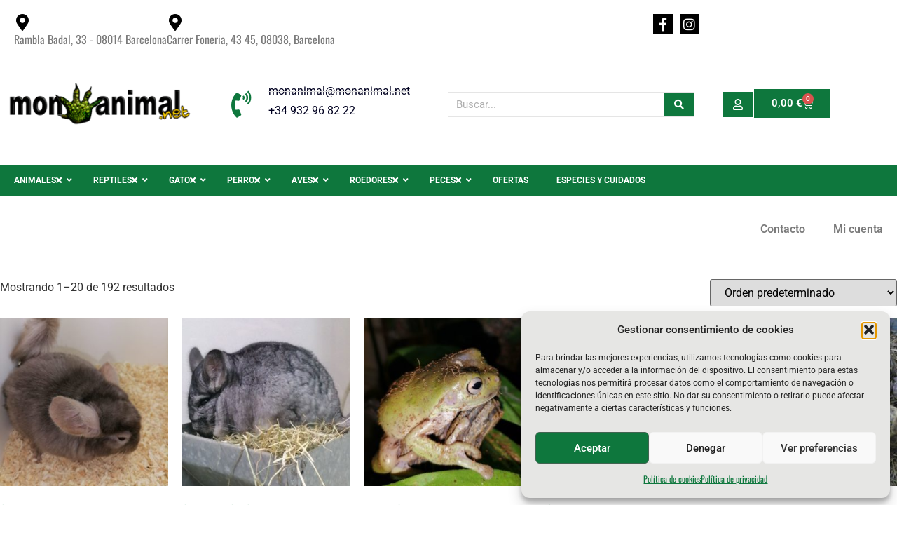

--- FILE ---
content_type: text/html; charset=UTF-8
request_url: https://monanimal.net/product-category/animales/
body_size: 79283
content:
<!doctype html>
<html lang="es">
<head>
	<meta charset="UTF-8">
	<meta name="viewport" content="width=device-width, initial-scale=1">
	<link rel="profile" href="https://gmpg.org/xfn/11">
	<!-- Taboola Pixel Code -->
	<script type='text/javascript'>
	window._tfa = window._tfa || [];
	window._tfa.push({notify: 'event', name: 'page_view', id: 1681332});
	!function (t, f, a, x) {
			if (!document.getElementById(x)) {
				t.async = 1;t.src = a;t.id=x;f.parentNode.insertBefore(t, f);
			}
	}(document.createElement('script'),
	document.getElementsByTagName('script')[0],
	'//cdn.taboola.com/libtrc/unip/1681332/tfa.js',
	'tb_tfa_script');
	</script>
	<!-- End of Taboola Pixel Code -->
	<meta name='robots' content='index, follow, max-image-preview:large, max-snippet:-1, max-video-preview:-1' />

	<!-- This site is optimized with the Yoast SEO plugin v26.6 - https://yoast.com/wordpress/plugins/seo/ -->
	<title>Animales Archivos | Mon Animal</title><link rel="preload" as="font" href="https://monanimal.net/wp-content/plugins/woocommerce/assets/fonts/WooCommerce.woff2" crossorigin><link rel="preload" as="font" href="https://monanimal.net/wp-content/plugins/elementor/assets/lib/font-awesome/webfonts/fa-solid-900.woff2" crossorigin><link rel="preload" as="font" href="https://monanimal.net/wp-content/plugins/elementor/assets/lib/eicons/fonts/eicons.woff2?5.44.0" crossorigin><link rel="preload" as="font" href="https://monanimal.net/wp-content/plugins/ubermenu/assets/fontawesome/webfonts/fa-brands-400.woff2" crossorigin><link rel="preload" as="font" href="https://monanimal.net/wp-content/plugins/ubermenu/assets/fontawesome/webfonts/fa-regular-400.woff2" crossorigin><link rel="preload" as="font" href="https://monanimal.net/wp-content/plugins/ubermenu/assets/fontawesome/webfonts/fa-solid-900.woff2" crossorigin><link rel="preload" as="font" href="https://monanimal.net/wp-content/uploads/elementor/google-fonts/fonts/roboto-kfo5cnqeu92fr1mu53zec9_vu3r1gihoszmkc3kawzu.woff2" crossorigin><link rel="preload" as="font" href="https://monanimal.net/wp-content/uploads/elementor/google-fonts/fonts/roboto-kfo5cnqeu92fr1mu53zec9_vu3r1gihoszmkankawzu.woff2" crossorigin><link rel="preload" as="font" href="https://monanimal.net/wp-content/uploads/elementor/google-fonts/fonts/roboto-kfo5cnqeu92fr1mu53zec9_vu3r1gihoszmkcnkawzu.woff2" crossorigin><link rel="preload" as="font" href="https://monanimal.net/wp-content/uploads/elementor/google-fonts/fonts/roboto-kfo5cnqeu92fr1mu53zec9_vu3r1gihoszmkbxkawzu.woff2" crossorigin><link rel="preload" as="font" href="https://monanimal.net/wp-content/uploads/elementor/google-fonts/fonts/roboto-kfo5cnqeu92fr1mu53zec9_vu3r1gihoszmkenkawzu.woff2" crossorigin><link rel="preload" as="font" href="https://monanimal.net/wp-content/uploads/elementor/google-fonts/fonts/roboto-kfo5cnqeu92fr1mu53zec9_vu3r1gihoszmkahkawzu.woff2" crossorigin><link rel="preload" as="font" href="https://monanimal.net/wp-content/uploads/elementor/google-fonts/fonts/roboto-kfo5cnqeu92fr1mu53zec9_vu3r1gihoszmkcxkawzu.woff2" crossorigin><link rel="preload" as="font" href="https://monanimal.net/wp-content/uploads/elementor/google-fonts/fonts/roboto-kfo5cnqeu92fr1mu53zec9_vu3r1gihoszmkchkawzu.woff2" crossorigin><link rel="preload" as="font" href="https://monanimal.net/wp-content/uploads/elementor/google-fonts/fonts/roboto-kfo5cnqeu92fr1mu53zec9_vu3r1gihoszmkbnka.woff2" crossorigin><link rel="preload" as="font" href="https://monanimal.net/wp-content/uploads/elementor/google-fonts/fonts/roboto-kfo7cnqeu92fr1me7ksn66agldtyluama3gubgee.woff2" crossorigin><link rel="preload" as="font" href="https://monanimal.net/wp-content/uploads/elementor/google-fonts/fonts/roboto-kfo7cnqeu92fr1me7ksn66agldtyluama3iubgee.woff2" crossorigin><link rel="preload" as="font" href="https://monanimal.net/wp-content/uploads/elementor/google-fonts/fonts/roboto-kfo7cnqeu92fr1me7ksn66agldtyluama3cubgee.woff2" crossorigin><link rel="preload" as="font" href="https://monanimal.net/wp-content/uploads/elementor/google-fonts/fonts/roboto-kfo7cnqeu92fr1me7ksn66agldtyluama3-ubgee.woff2" crossorigin><link rel="preload" as="font" href="https://monanimal.net/wp-content/uploads/elementor/google-fonts/fonts/roboto-kfo7cnqeu92fr1me7ksn66agldtyluamawcubgee.woff2" crossorigin><link rel="preload" as="font" href="https://monanimal.net/wp-content/uploads/elementor/google-fonts/fonts/roboto-kfo7cnqeu92fr1me7ksn66agldtyluamaxkubgee.woff2" crossorigin><link rel="preload" as="font" href="https://monanimal.net/wp-content/uploads/elementor/google-fonts/fonts/roboto-kfo7cnqeu92fr1me7ksn66agldtyluama3oubgee.woff2" crossorigin><link rel="preload" as="font" href="https://monanimal.net/wp-content/uploads/elementor/google-fonts/fonts/roboto-kfo7cnqeu92fr1me7ksn66agldtyluama3kubgee.woff2" crossorigin><link rel="preload" as="font" href="https://monanimal.net/wp-content/uploads/elementor/google-fonts/fonts/roboto-kfo7cnqeu92fr1me7ksn66agldtyluama3yuba.woff2" crossorigin><link rel="preload" as="font" href="https://monanimal.net/wp-content/uploads/elementor/google-fonts/fonts/oswald-tk3iwkuhhaijg752fd8ghe4.woff2" crossorigin><link rel="preload" as="font" href="https://monanimal.net/wp-content/uploads/elementor/google-fonts/fonts/oswald-tk3iwkuhhaijg752ht8ghe4.woff2" crossorigin><link rel="preload" as="font" href="https://monanimal.net/wp-content/uploads/elementor/google-fonts/fonts/oswald-tk3iwkuhhaijg752fj8ghe4.woff2" crossorigin><link rel="preload" as="font" href="https://monanimal.net/wp-content/uploads/elementor/google-fonts/fonts/oswald-tk3iwkuhhaijg752fz8ghe4.woff2" crossorigin><link rel="preload" as="font" href="https://monanimal.net/wp-content/uploads/elementor/google-fonts/fonts/oswald-tk3iwkuhhaijg752gt8g.woff2" crossorigin><link rel="preload" as="font" href="https://monanimal.net/wp-content/uploads/elementor/google-fonts/fonts/poppins-pxiayp8kv8jhgfvrjjlme0tmmpkzsq.woff2" crossorigin><link rel="preload" as="font" href="https://monanimal.net/wp-content/uploads/elementor/google-fonts/fonts/poppins-pxiayp8kv8jhgfvrjjlme0tcmpi.woff2" crossorigin><link rel="preload" as="font" href="https://monanimal.net/wp-content/uploads/elementor/google-fonts/fonts/poppins-pxidyp8kv8jhgfvrjjlmv1pvgdeoceg.woff2" crossorigin><link rel="preload" as="font" href="https://monanimal.net/wp-content/uploads/elementor/google-fonts/fonts/poppins-pxidyp8kv8jhgfvrjjlmv1pvf9eo.woff2" crossorigin><link rel="preload" as="font" href="https://monanimal.net/wp-content/uploads/elementor/google-fonts/fonts/poppins-pxidyp8kv8jhgfvrjjlm21lvgdeoceg.woff2" crossorigin><link rel="preload" as="font" href="https://monanimal.net/wp-content/uploads/elementor/google-fonts/fonts/poppins-pxidyp8kv8jhgfvrjjlm21lvf9eo.woff2" crossorigin><link rel="preload" as="font" href="https://monanimal.net/wp-content/uploads/elementor/google-fonts/fonts/poppins-pxigyp8kv8jhgfvrjjlufntakpy.woff2" crossorigin><link rel="preload" as="font" href="https://monanimal.net/wp-content/uploads/elementor/google-fonts/fonts/poppins-pxigyp8kv8jhgfvrjjluchta.woff2" crossorigin><link rel="preload" as="font" href="https://monanimal.net/wp-content/uploads/elementor/google-fonts/fonts/poppins-pxidyp8kv8jhgfvrjjlmg1hvgdeoceg.woff2" crossorigin><link rel="preload" as="font" href="https://monanimal.net/wp-content/uploads/elementor/google-fonts/fonts/poppins-pxidyp8kv8jhgfvrjjlmg1hvf9eo.woff2" crossorigin><link rel="preload" as="font" href="https://monanimal.net/wp-content/uploads/elementor/google-fonts/fonts/poppins-pxidyp8kv8jhgfvrjjlmr19vgdeoceg.woff2" crossorigin><link rel="preload" as="font" href="https://monanimal.net/wp-content/uploads/elementor/google-fonts/fonts/poppins-pxidyp8kv8jhgfvrjjlmr19vf9eo.woff2" crossorigin><link rel="preload" as="font" href="https://monanimal.net/wp-content/uploads/elementor/google-fonts/fonts/poppins-pxidyp8kv8jhgfvrjjlmy15vgdeoceg.woff2" crossorigin><link rel="preload" as="font" href="https://monanimal.net/wp-content/uploads/elementor/google-fonts/fonts/poppins-pxidyp8kv8jhgfvrjjlmy15vf9eo.woff2" crossorigin><link rel="preload" as="font" href="https://monanimal.net/wp-content/uploads/elementor/google-fonts/fonts/poppins-pxidyp8kv8jhgfvrjjlm111vgdeoceg.woff2" crossorigin><link rel="preload" as="font" href="https://monanimal.net/wp-content/uploads/elementor/google-fonts/fonts/poppins-pxidyp8kv8jhgfvrjjlm111vf9eo.woff2" crossorigin><link rel="preload" as="font" href="https://monanimal.net/wp-content/uploads/elementor/google-fonts/fonts/poppins-pxidyp8kv8jhgfvrjjlm81xvgdeoceg.woff2" crossorigin><link rel="preload" as="font" href="https://monanimal.net/wp-content/uploads/elementor/google-fonts/fonts/poppins-pxidyp8kv8jhgfvrjjlm81xvf9eo.woff2" crossorigin><link rel="preload" as="font" href="https://monanimal.net/wp-content/uploads/elementor/google-fonts/fonts/poppins-pxigyp8kv8jhgfvrlptufntakpy.woff2" crossorigin><link rel="preload" as="font" href="https://monanimal.net/wp-content/uploads/elementor/google-fonts/fonts/poppins-pxigyp8kv8jhgfvrlptuchta.woff2" crossorigin><link rel="preload" as="font" href="https://monanimal.net/wp-content/uploads/elementor/google-fonts/fonts/poppins-pxibyp8kv8jhgfvrlfj_z1jlfc-k.woff2" crossorigin><link rel="preload" as="font" href="https://monanimal.net/wp-content/uploads/elementor/google-fonts/fonts/poppins-pxibyp8kv8jhgfvrlfj_z1xlfq.woff2" crossorigin><link rel="preload" as="font" href="https://monanimal.net/wp-content/uploads/elementor/google-fonts/fonts/poppins-pxibyp8kv8jhgfvrldz8z1jlfc-k.woff2" crossorigin><link rel="preload" as="font" href="https://monanimal.net/wp-content/uploads/elementor/google-fonts/fonts/poppins-pxibyp8kv8jhgfvrldz8z1xlfq.woff2" crossorigin><link rel="preload" as="font" href="https://monanimal.net/wp-content/uploads/elementor/google-fonts/fonts/poppins-pxieyp8kv8jhgfvrjjnecmne.woff2" crossorigin><link rel="preload" as="font" href="https://monanimal.net/wp-content/uploads/elementor/google-fonts/fonts/poppins-pxieyp8kv8jhgfvrjjfecg.woff2" crossorigin><link rel="preload" as="font" href="https://monanimal.net/wp-content/uploads/elementor/google-fonts/fonts/poppins-pxibyp8kv8jhgfvrlgt9z1jlfc-k.woff2" crossorigin><link rel="preload" as="font" href="https://monanimal.net/wp-content/uploads/elementor/google-fonts/fonts/poppins-pxibyp8kv8jhgfvrlgt9z1xlfq.woff2" crossorigin><link rel="preload" as="font" href="https://monanimal.net/wp-content/uploads/elementor/google-fonts/fonts/poppins-pxibyp8kv8jhgfvrlej6z1jlfc-k.woff2" crossorigin><link rel="preload" as="font" href="https://monanimal.net/wp-content/uploads/elementor/google-fonts/fonts/poppins-pxibyp8kv8jhgfvrlej6z1xlfq.woff2" crossorigin><link rel="preload" as="font" href="https://monanimal.net/wp-content/uploads/elementor/google-fonts/fonts/poppins-pxibyp8kv8jhgfvrlcz7z1jlfc-k.woff2" crossorigin><link rel="preload" as="font" href="https://monanimal.net/wp-content/uploads/elementor/google-fonts/fonts/poppins-pxibyp8kv8jhgfvrlcz7z1xlfq.woff2" crossorigin><link rel="preload" as="font" href="https://monanimal.net/wp-content/uploads/elementor/google-fonts/fonts/poppins-pxibyp8kv8jhgfvrldd4z1jlfc-k.woff2" crossorigin><link rel="preload" as="font" href="https://monanimal.net/wp-content/uploads/elementor/google-fonts/fonts/poppins-pxibyp8kv8jhgfvrldd4z1xlfq.woff2" crossorigin><link rel="preload" as="font" href="https://monanimal.net/wp-content/uploads/elementor/google-fonts/fonts/poppins-pxibyp8kv8jhgfvrlbt5z1jlfc-k.woff2" crossorigin><link rel="preload" as="font" href="https://monanimal.net/wp-content/uploads/elementor/google-fonts/fonts/poppins-pxibyp8kv8jhgfvrlbt5z1xlfq.woff2" crossorigin><link rel="preload" as="font" href="https://monanimal.net/wp-content/uploads/elementor/google-fonts/fonts/anton-1ptgg87lroyam3k8-c8qsw.woff2" crossorigin><link rel="preload" as="font" href="https://monanimal.net/wp-content/uploads/elementor/google-fonts/fonts/anton-1ptgg87lroyam3k9-c8qsw.woff2" crossorigin><link rel="preload" as="font" href="https://monanimal.net/wp-content/uploads/elementor/google-fonts/fonts/anton-1ptgg87lroyam3kz-c8.woff2" crossorigin><link rel="preload" as="font" href="https://monanimal.net/wp-content/plugins/elementor/assets/lib/font-awesome/webfonts/fa-brands-400.woff2" crossorigin><link rel="preload" as="font" href="https://monanimal.net/wp-content/plugins/elementor/assets/lib/font-awesome/webfonts/fa-regular-400.woff2" crossorigin><style id="wphb-used-css-product_cat">@charset "UTF-8";img:is([sizes=auto i],[sizes^="auto," i]){contain-intrinsic-size:3000px 1500px}@-webkit-keyframes spin{100%{-webkit-transform:rotate(360deg);transform:rotate(360deg)}}@keyframes spin{100%{-webkit-transform:rotate(360deg);transform:rotate(360deg)}}.widget_shopping_cart_content{overflow-y:auto}@-webkit-keyframes pa-svg-outline{100%{stroke-dashoffset:0}}@keyframes pa-svg-outline{100%{stroke-dashoffset:0}}@-webkit-keyframes spin{0%{-webkit-transform:rotate(0);transform:rotate(0)}100%{-webkit-transform:rotate(360deg);transform:rotate(360deg)}}@keyframes spin{0%{-webkit-transform:rotate(0);transform:rotate(0)}100%{-webkit-transform:rotate(360deg);transform:rotate(360deg)}}.wp-block-button__link{box-sizing:border-box;cursor:pointer;text-align:center;word-break:break-word;align-content:center;height:100%;display:inline-block}.wp-block-button__link.aligncenter{text-align:center}.wp-block-button__link.alignright{text-align:right}:root :where(.wp-block-button .wp-block-button__link.is-style-outline),:root :where(.wp-block-button.is-style-outline > .wp-block-button__link){border:2px solid;padding:.667em 1.333em}:root :where(.wp-block-button .wp-block-button__link.is-style-outline:not(.has-text-color)),:root :where(.wp-block-button.is-style-outline > .wp-block-button__link:not(.has-text-color)){color:currentColor}:root :where(.wp-block-button .wp-block-button__link.is-style-outline:not(.has-background)),:root :where(.wp-block-button.is-style-outline > .wp-block-button__link:not(.has-background)){background-color:initial;background-image:none}:root :where(.wp-block-cover h1:not(.has-text-color)),:root :where(.wp-block-cover h2:not(.has-text-color)),:root :where(.wp-block-cover h3:not(.has-text-color)),:root :where(.wp-block-cover h4:not(.has-text-color)),:root :where(.wp-block-cover h5:not(.has-text-color)),:root :where(.wp-block-cover h6:not(.has-text-color)),:root :where(.wp-block-cover p:not(.has-text-color)){color:inherit}:root :where(.wp-block-image.is-style-rounded img,.wp-block-image .is-style-rounded img){border-radius:9999px}@keyframes turn-off-visibility{0%{opacity:1;visibility:visible}99%{opacity:0;visibility:visible}to{opacity:0;visibility:hidden}}@keyframes lightbox-zoom-out{0%{visibility:visible;transform:translate(-50%,-50%) scale(1)}99%{visibility:visible}to{transform:translate(calc((-100vw + var(--wp--lightbox-scrollbar-width))/ 2 + var(--wp--lightbox-initial-left-position)),calc(-50vh + var(--wp--lightbox-initial-top-position))) scale(var(--wp--lightbox-scale));visibility:hidden}}:root :where(.wp-block-latest-posts.is-grid){padding:0}:root :where(.wp-block-latest-posts.wp-block-latest-posts__list){padding-left:0}ul{box-sizing:border-box}:root :where(.wp-block-list.has-background){padding:1.25em 2.375em}:root :where(p.has-background){padding:1.25em 2.375em}:where(p.has-text-color:not(.has-link-color)) a{color:inherit}:where(.wp-block-post-comments-form) input:not([type=submit]){border:1px solid #949494;font-family:inherit;font-size:1em}:where(.wp-block-post-comments-form) input:where(:not([type=submit]):not([type=checkbox])){padding:calc(.667em + 2px)}.wp-block-pullquote{box-sizing:border-box;overflow-wrap:break-word;text-align:center;margin:0 0 1em;padding:4em 0}.wp-block-pullquote p{color:inherit}.wp-block-pullquote p{margin-top:0}.wp-block-pullquote p:last-child{margin-bottom:0}.wp-block-pullquote.alignleft,.wp-block-pullquote.alignright{max-width:420px}.wp-block-pullquote footer{position:relative}:root :where(.wp-block-separator.is-style-dots){text-align:center;height:auto;line-height:1}:root :where(.wp-block-separator.is-style-dots):before{color:currentColor;content:"···";letter-spacing:2em;padding-left:2em;font-family:serif;font-size:1.5em}:root :where(.wp-block-site-logo.is-style-rounded){border-radius:9999px}:root :where(.wp-block-social-links .wp-social-link a){padding:.25em}:root :where(.wp-block-social-links.is-style-logos-only .wp-social-link a){padding:0}:root :where(.wp-block-social-links.is-style-pill-shape .wp-social-link a){padding-left:.666667em;padding-right:.666667em}:root :where(.wp-block-tag-cloud.is-style-outline){flex-wrap:wrap;gap:1ch;display:flex}:root :where(.wp-block-tag-cloud.is-style-outline a){border:1px solid;margin-right:0;padding:1ch 2ch;font-size:unset!important;text-decoration:none!important}:root :where(.wp-block-table-of-contents){box-sizing:border-box}.wp-element-button{cursor:pointer}:root{}:root .has-midnight-gradient-background{background:linear-gradient(135deg,#020381,#2874fc)}.aligncenter{clear:both}.screen-reader-text{clip-path:inset(50%);border:0;width:1px;height:1px;margin:-1px;padding:0;position:absolute;overflow:hidden;word-wrap:normal!important}.screen-reader-text:focus{clip-path:none;color:#444;z-index:100000;background-color:#ddd;width:auto;height:auto;padding:15px 23px 14px;font-size:1em;line-height:normal;text-decoration:none;display:block;top:5px;left:5px}html :where(.has-border-color){border-style:solid}html :where([style*=border-top-color]){border-top-style:solid}html :where([style*=border-right-color]){border-right-style:solid}html :where([style*=border-bottom-color]){border-bottom-style:solid}html :where([style*=border-left-color]){border-left-style:solid}html :where([style*=border-width]){border-style:solid}html :where([style*=border-top-width]){border-top-style:solid}html :where([style*=border-right-width]){border-right-style:solid}html :where([style*=border-bottom-width]){border-bottom-style:solid}html :where([style*=border-left-width]){border-left-style:solid}html :where(img[class*=wp-image-]){max-width:100%;height:auto}html :where(.is-position-sticky){}@media screen and (width <= 600px){html :where(.is-position-sticky){}}:root{--wp--preset--color--black:#000000;--wp--preset--color--cyan-bluish-gray:#abb8c3;--wp--preset--color--white:#ffffff;--wp--preset--color--pale-pink:#f78da7;--wp--preset--color--vivid-red:#cf2e2e;--wp--preset--color--luminous-vivid-orange:#ff6900;--wp--preset--color--luminous-vivid-amber:#fcb900;--wp--preset--color--light-green-cyan:#7bdcb5;--wp--preset--color--vivid-green-cyan:#00d084;--wp--preset--color--pale-cyan-blue:#8ed1fc;--wp--preset--color--vivid-cyan-blue:#0693e3;--wp--preset--color--vivid-purple:#9b51e0;--wp--preset--gradient--vivid-cyan-blue-to-vivid-purple:linear-gradient(135deg,rgba(6,147,227,1) 0%,rgb(155,81,224) 100%);--wp--preset--gradient--light-green-cyan-to-vivid-green-cyan:linear-gradient(135deg,rgb(122,220,180) 0%,rgb(0,208,130) 100%);--wp--preset--gradient--luminous-vivid-amber-to-luminous-vivid-orange:linear-gradient(135deg,rgba(252,185,0,1) 0%,rgba(255,105,0,1) 100%);--wp--preset--gradient--luminous-vivid-orange-to-vivid-red:linear-gradient(135deg,rgba(255,105,0,1) 0%,rgb(207,46,46) 100%);--wp--preset--gradient--very-light-gray-to-cyan-bluish-gray:linear-gradient(135deg,rgb(238,238,238) 0%,rgb(169,184,195) 100%);--wp--preset--gradient--cool-to-warm-spectrum:linear-gradient(135deg,rgb(74,234,220) 0%,rgb(151,120,209) 20%,rgb(207,42,186) 40%,rgb(238,44,130) 60%,rgb(251,105,98) 80%,rgb(254,248,76) 100%);--wp--preset--gradient--blush-light-purple:linear-gradient(135deg,rgb(255,206,236) 0%,rgb(152,150,240) 100%);--wp--preset--gradient--blush-bordeaux:linear-gradient(135deg,rgb(254,205,165) 0%,rgb(254,45,45) 50%,rgb(107,0,62) 100%);--wp--preset--gradient--luminous-dusk:linear-gradient(135deg,rgb(255,203,112) 0%,rgb(199,81,192) 50%,rgb(65,88,208) 100%);--wp--preset--gradient--pale-ocean:linear-gradient(135deg,rgb(255,245,203) 0%,rgb(182,227,212) 50%,rgb(51,167,181) 100%);--wp--preset--gradient--electric-grass:linear-gradient(135deg,rgb(202,248,128) 0%,rgb(113,206,126) 100%);--wp--preset--gradient--midnight:linear-gradient(135deg,rgb(2,3,129) 0%,rgb(40,116,252) 100%);--wp--preset--font-size--small:13px;--wp--preset--font-size--medium:20px;--wp--preset--font-size--large:36px;--wp--preset--font-size--x-large:42px}:root{--wp--style--global--content-size:800px;--wp--style--global--wide-size:1200px}.wp-site-blocks>.alignleft{float:left;margin-right:2em}.wp-site-blocks>.alignright{float:right;margin-left:2em}.wp-site-blocks>.aligncenter{justify-content:center;margin-left:auto;margin-right:auto}:where(.wp-site-blocks)>*{margin-block-start:24px;margin-block-end:0}:root{--wp--style--block-gap:24px}:root :where(.is-layout-flow)>:first-child{margin-block-start:0}:root :where(.is-layout-flow)>:last-child{margin-block-end:0}:root :where(.is-layout-flow)>*{margin-block-start:24px;margin-block-end:0}:root :where(.is-layout-constrained)>:first-child{margin-block-start:0}:root :where(.is-layout-constrained)>:last-child{margin-block-end:0}:root :where(.is-layout-constrained)>*{margin-block-start:24px;margin-block-end:0}:root :where(.is-layout-flex){gap:24px}:root :where(.is-layout-grid){gap:24px}.is-layout-flow>.alignleft{float:left;margin-inline-start:0;margin-inline-end:2em}.is-layout-flow>.alignright{float:right;margin-inline-start:2em;margin-inline-end:0}.is-layout-flow>.aligncenter{margin-left:auto!important;margin-right:auto!important}.is-layout-constrained>.alignleft{float:left;margin-inline-start:0;margin-inline-end:2em}.is-layout-constrained>.alignright{float:right;margin-inline-start:2em;margin-inline-end:0}.is-layout-constrained>.aligncenter{margin-left:auto!important;margin-right:auto!important}.is-layout-constrained>:where(:not(.alignleft):not(.alignright):not(.alignfull)){max-width:var(--wp--style--global--content-size);margin-left:auto!important;margin-right:auto!important}.is-layout-constrained>.alignwide{max-width:var(--wp--style--global--wide-size)}body .is-layout-flex{display:flex}.is-layout-flex{flex-wrap:wrap;align-items:center}.is-layout-flex>:is(*,div){margin:0}body .is-layout-grid{display:grid}.is-layout-grid>:is(*,div){margin:0}body{padding-top:0;padding-right:0;padding-bottom:0;padding-left:0}a:where(:not(.wp-element-button)){text-decoration:underline}:root :where(.wp-element-button,.wp-block-button__link){background-color:#32373c;border-width:0;color:#fff;font-family:inherit;font-size:inherit;line-height:inherit;padding:calc(.667em + 2px) calc(1.333em + 2px);text-decoration:none}.has-black-color{color:var(--wp--preset--color--black)!important}.has-cyan-bluish-gray-color{color:var(--wp--preset--color--cyan-bluish-gray)!important}.has-white-color{color:var(--wp--preset--color--white)!important}.has-pale-pink-color{color:var(--wp--preset--color--pale-pink)!important}.has-vivid-red-color{color:var(--wp--preset--color--vivid-red)!important}.has-luminous-vivid-orange-color{color:var(--wp--preset--color--luminous-vivid-orange)!important}.has-luminous-vivid-amber-color{color:var(--wp--preset--color--luminous-vivid-amber)!important}.has-light-green-cyan-color{color:var(--wp--preset--color--light-green-cyan)!important}.has-vivid-green-cyan-color{color:var(--wp--preset--color--vivid-green-cyan)!important}.has-pale-cyan-blue-color{color:var(--wp--preset--color--pale-cyan-blue)!important}.has-vivid-cyan-blue-color{color:var(--wp--preset--color--vivid-cyan-blue)!important}.has-vivid-purple-color{color:var(--wp--preset--color--vivid-purple)!important}.has-black-background-color{background-color:var(--wp--preset--color--black)!important}.has-cyan-bluish-gray-background-color{background-color:var(--wp--preset--color--cyan-bluish-gray)!important}.has-white-background-color{background-color:var(--wp--preset--color--white)!important}.has-pale-pink-background-color{background-color:var(--wp--preset--color--pale-pink)!important}.has-vivid-red-background-color{background-color:var(--wp--preset--color--vivid-red)!important}.has-luminous-vivid-orange-background-color{background-color:var(--wp--preset--color--luminous-vivid-orange)!important}.has-luminous-vivid-amber-background-color{background-color:var(--wp--preset--color--luminous-vivid-amber)!important}.has-light-green-cyan-background-color{background-color:var(--wp--preset--color--light-green-cyan)!important}.has-vivid-green-cyan-background-color{background-color:var(--wp--preset--color--vivid-green-cyan)!important}.has-pale-cyan-blue-background-color{background-color:var(--wp--preset--color--pale-cyan-blue)!important}.has-vivid-cyan-blue-background-color{background-color:var(--wp--preset--color--vivid-cyan-blue)!important}.has-vivid-purple-background-color{background-color:var(--wp--preset--color--vivid-purple)!important}.has-black-border-color{border-color:var(--wp--preset--color--black)!important}.has-cyan-bluish-gray-border-color{border-color:var(--wp--preset--color--cyan-bluish-gray)!important}.has-white-border-color{border-color:var(--wp--preset--color--white)!important}.has-pale-pink-border-color{border-color:var(--wp--preset--color--pale-pink)!important}.has-vivid-red-border-color{border-color:var(--wp--preset--color--vivid-red)!important}.has-luminous-vivid-orange-border-color{border-color:var(--wp--preset--color--luminous-vivid-orange)!important}.has-luminous-vivid-amber-border-color{border-color:var(--wp--preset--color--luminous-vivid-amber)!important}.has-light-green-cyan-border-color{border-color:var(--wp--preset--color--light-green-cyan)!important}.has-vivid-green-cyan-border-color{border-color:var(--wp--preset--color--vivid-green-cyan)!important}.has-pale-cyan-blue-border-color{border-color:var(--wp--preset--color--pale-cyan-blue)!important}.has-vivid-cyan-blue-border-color{border-color:var(--wp--preset--color--vivid-cyan-blue)!important}.has-vivid-purple-border-color{border-color:var(--wp--preset--color--vivid-purple)!important}.has-vivid-cyan-blue-to-vivid-purple-gradient-background{background:var(--wp--preset--gradient--vivid-cyan-blue-to-vivid-purple)!important}.has-light-green-cyan-to-vivid-green-cyan-gradient-background{background:var(--wp--preset--gradient--light-green-cyan-to-vivid-green-cyan)!important}.has-luminous-vivid-amber-to-luminous-vivid-orange-gradient-background{background:var(--wp--preset--gradient--luminous-vivid-amber-to-luminous-vivid-orange)!important}.has-luminous-vivid-orange-to-vivid-red-gradient-background{background:var(--wp--preset--gradient--luminous-vivid-orange-to-vivid-red)!important}.has-very-light-gray-to-cyan-bluish-gray-gradient-background{background:var(--wp--preset--gradient--very-light-gray-to-cyan-bluish-gray)!important}.has-cool-to-warm-spectrum-gradient-background{background:var(--wp--preset--gradient--cool-to-warm-spectrum)!important}.has-blush-light-purple-gradient-background{background:var(--wp--preset--gradient--blush-light-purple)!important}.has-blush-bordeaux-gradient-background{background:var(--wp--preset--gradient--blush-bordeaux)!important}.has-luminous-dusk-gradient-background{background:var(--wp--preset--gradient--luminous-dusk)!important}.has-pale-ocean-gradient-background{background:var(--wp--preset--gradient--pale-ocean)!important}.has-electric-grass-gradient-background{background:var(--wp--preset--gradient--electric-grass)!important}.has-midnight-gradient-background{background:var(--wp--preset--gradient--midnight)!important}.has-small-font-size{font-size:var(--wp--preset--font-size--small)!important}.has-medium-font-size{font-size:var(--wp--preset--font-size--medium)!important}.has-large-font-size{font-size:var(--wp--preset--font-size--large)!important}.has-x-large-font-size{font-size:var(--wp--preset--font-size--x-large)!important}:root :where(.wp-block-pullquote){font-size:1.5em;line-height:1.6}:root{--wc-red:#a00;--wc-form-border-color:#200707cc;--wc-form-border-radius:4px;--wc-form-border-width:1px}.woocommerce img,.woocommerce-page img{max-width:100%;height:auto}.woocommerce #content div.product div.summary,.woocommerce div.product div.summary,.woocommerce-page #content div.product div.summary,.woocommerce-page div.product div.summary{float:right;clear:none;width:48%}.woocommerce ul.products,.woocommerce-page ul.products{clear:both}.woocommerce ul.products:after,.woocommerce ul.products:before,.woocommerce-page ul.products:after,.woocommerce-page ul.products:before{content:" ";display:table}.woocommerce ul.products:after,.woocommerce-page ul.products:after{clear:both}.woocommerce ul.products li.product,.woocommerce-page ul.products li.product{float:left;width:22.05%;margin:0 3.8% 2.992em 0;padding:0;position:relative}.woocommerce ul.products li.first,.woocommerce-page ul.products li.first{clear:both}.woocommerce ul.products li.last,.woocommerce-page ul.products li.last{margin-right:0}.woocommerce ul.products.columns-2 li.product,.woocommerce-page ul.products.columns-2 li.product{width:48%}.woocommerce ul.products.columns-5 li.product,.woocommerce-page ul.products.columns-5 li.product{width:16.95%}.woocommerce-page.columns-2 ul.products li.product,.woocommerce.columns-2 ul.products li.product{width:48%}.woocommerce-page.columns-5 ul.products li.product,.woocommerce.columns-5 ul.products li.product{width:16.95%}.woocommerce .woocommerce-result-count,.woocommerce-page .woocommerce-result-count{float:left}.woocommerce .woocommerce-ordering,.woocommerce-page .woocommerce-ordering{float:right}.woocommerce .woocommerce-pagination ul.page-numbers:after,.woocommerce .woocommerce-pagination ul.page-numbers:before,.woocommerce-page .woocommerce-pagination ul.page-numbers:after,.woocommerce-page .woocommerce-pagination ul.page-numbers:before{content:" ";display:table}.woocommerce .woocommerce-pagination ul.page-numbers:after,.woocommerce-page .woocommerce-pagination ul.page-numbers:after{clear:both}.woocommerce .woocommerce-pagination ul.page-numbers li,.woocommerce-page .woocommerce-pagination ul.page-numbers li{display:inline-block}.woocommerce form .form-row:after,.woocommerce form .form-row:before,.woocommerce-page form .form-row:after,.woocommerce-page form .form-row:before{content:" ";display:table}.woocommerce form .form-row:after,.woocommerce-page form .form-row:after{clear:both}.woocommerce form .form-row label,.woocommerce-page form .form-row label{display:block}.woocommerce form .form-row label.checkbox,.woocommerce-page form .form-row label.checkbox{display:inline}.woocommerce form .form-row select,.woocommerce-page form .form-row select{width:100%}:root{--wc-red:#a00;--wc-form-border-color:rgba(32, 7, 7, 0.8);--wc-form-border-radius:4px;--wc-form-border-width:1px}.woocommerce ul.products[class*=columns-] li.product,.woocommerce-page ul.products[class*=columns-] li.product{width:48%;float:left;clear:both;margin:0 0 2.992em}.woocommerce ul.products[class*=columns-] li.product:nth-child(2n),.woocommerce-page ul.products[class*=columns-] li.product:nth-child(2n){float:right;clear:none!important}.woocommerce #content div.product div.summary,.woocommerce div.product div.summary,.woocommerce-page #content div.product div.summary,.woocommerce-page div.product div.summary{float:none;width:100%}:root{--wc-red:#a00;--wc-form-border-color:#200707cc;--wc-form-border-radius:4px;--wc-form-border-width:1px}@keyframes spin{100%{transform:rotate(360deg)}}@font-face{font-family:WooCommerce;src:url("https://monanimal.net/wp-content/plugins/woocommerce/assets/fonts/WooCommerce.woff2") format("woff2"),url("https://monanimal.net/wp-content/plugins/woocommerce/assets/fonts/WooCommerce.woff") format("woff"),url("https://monanimal.net/wp-content/plugins/woocommerce/assets/fonts/WooCommerce.ttf") format("truetype");font-weight:400;font-style:normal}.woocommerce form .form-row{margin:0 0 6px;padding:3px}.woocommerce form .form-row [placeholder]:focus::-webkit-input-placeholder{opacity:0;-webkit-transition:opacity .5s .5s;transition:opacity .5s .5s}.woocommerce form .form-row label{line-height:2}.woocommerce form .form-row label.hidden{visibility:hidden}.woocommerce form .form-row select{letter-spacing:normal;background-color:var(--wc-form-color-background,#fff);border:var(--wc-form-border-width) solid var(--wc-form-border-color);border-radius:var(--wc-form-border-radius);color:var(--wc-form-color-text,#000);box-sizing:border-box;width:100%;height:auto;margin:0;padding:.5em;font-family:inherit;font-weight:400;line-height:normal;display:block}.woocommerce form .form-row select:focus{border-color:currentColor}.woocommerce form .form-row select{cursor:pointer;appearance:none;background-image:url("[data-uri]");background-position:calc(100% - .5em);background-repeat:no-repeat;background-size:16px;padding-right:3em}.woocommerce form .form-row .required{color:var(--wc-red);visibility:hidden;font-weight:700;text-decoration:none;border:0!important}.woocommerce form .form-row ::-webkit-input-placeholder{line-height:normal}.woocommerce form .form-row :-moz-placeholder{line-height:normal}.woocommerce form .form-row :-ms-input-placeholder{line-height:normal}.screen-reader-text{clip:rect(1px,1px,1px,1px);width:1px;height:1px;overflow:hidden;word-wrap:normal!important;position:absolute!important}.woocommerce a.remove{text-align:center;border:0;border-radius:100%;width:1em;height:1em;font-size:1.5em;font-weight:700;line-height:1;text-decoration:none;display:block;color:var(--wc-red)!important}.woocommerce a.remove:hover{background:var(--wc-red);color:#fff!important}.woocommerce div.product{margin-bottom:0;position:relative}.woocommerce div.product p.price ins,.woocommerce div.product span.price ins{background:inherit;font-weight:700;display:inline-block}.woocommerce div.product p.price del,.woocommerce div.product span.price del{opacity:.7;display:inline-block}.woocommerce div.product div.summary{margin-bottom:2em}.woocommerce div.product p.cart{margin-bottom:2em}.woocommerce div.product p.cart:after,.woocommerce div.product p.cart:before{content:" ";display:table}.woocommerce div.product p.cart:after{clear:both}.woocommerce div.product form.cart{margin-bottom:2em}.woocommerce div.product form.cart:after,.woocommerce div.product form.cart:before{content:" ";display:table}.woocommerce div.product form.cart:after{clear:both}.woocommerce div.product form.cart div.quantity{float:left;margin:0 4px 0 0}.woocommerce div.product form.cart .button{vertical-align:middle;float:left}.woocommerce span.onsale{text-align:center;color:#fff;z-index:9;background-color:#958e09;border-radius:100%;min-width:3.236em;min-height:3.236em;margin:0;padding:.202em;font-size:.857em;font-weight:700;line-height:3.236;position:absolute;top:-.5em;left:-.5em}.woocommerce .products ul,.woocommerce ul.products{clear:both;margin:0 0 1em;padding:0;list-style:none}.woocommerce .products ul:after,.woocommerce .products ul:before,.woocommerce ul.products:after,.woocommerce ul.products:before{content:" ";display:table}.woocommerce .products ul:after,.woocommerce ul.products:after{clear:both}.woocommerce .products ul li,.woocommerce ul.products li{list-style:none}.woocommerce ul.products li.product .onsale{margin:-.5em -.5em 0 0;top:0;left:auto;right:0}.woocommerce ul.products li.product .woocommerce-loop-product__title,.woocommerce ul.products li.product h3{margin:0;padding:.5em 0;font-size:1em}.woocommerce ul.products li.product a{text-decoration:none}.woocommerce ul.products li.product a.woocommerce-loop-product__link{display:block}.woocommerce ul.products li.product a img{width:100%;height:auto;box-shadow:none;margin:0 0 1em;display:block}.woocommerce ul.products li.product .button{margin-top:1em;display:inline-block}.woocommerce ul.products li.product .price{margin-bottom:.5em;font-size:.857em;font-weight:400;display:block}.woocommerce ul.products li.product .price del{color:inherit;opacity:.7;display:inline-block}.woocommerce ul.products li.product .price ins{background:0 0;font-weight:700;display:inline-block}.woocommerce ul.products li.product .price .from{text-transform:uppercase;color:#5a594480;margin:-2px 0 0;font-size:.67em}.woocommerce .woocommerce-ordering,.woocommerce .woocommerce-result-count{margin:0 0 1em}.woocommerce .woocommerce-ordering>label{margin-right:.25rem}.woocommerce .woocommerce-ordering select{vertical-align:top}.woocommerce nav.woocommerce-pagination{text-align:center}.woocommerce nav.woocommerce-pagination ul{white-space:nowrap;clear:both;border:1px solid #cfc8d8;border-right:0;margin:1px;padding:0;display:inline-block}.woocommerce nav.woocommerce-pagination ul li{float:left;border-right:1px solid #cfc8d8;margin:0;padding:0;display:inline;overflow:hidden}.woocommerce nav.woocommerce-pagination ul li a,.woocommerce nav.woocommerce-pagination ul li span{min-width:1em;margin:0;padding:.5em;font-size:1em;font-weight:400;line-height:1;text-decoration:none;display:block}.woocommerce nav.woocommerce-pagination ul li a:focus,.woocommerce nav.woocommerce-pagination ul li a:hover,.woocommerce nav.woocommerce-pagination ul li span.current{color:#816f98;background:#e9e6ed}.woocommerce .cart .button,.woocommerce .cart input.button{float:none}.woocommerce ul#shipping_method{margin:0;padding:0;list-style:none}.woocommerce ul#shipping_method li{margin:0 0 .5em;line-height:1.5em;list-style:none}.woocommerce ul#shipping_method li input{vertical-align:top;margin:3px .4375em 0 0}.woocommerce ul#shipping_method li label{display:inline}.woocommerce ul#shipping_method .amount{font-weight:700}.woocommerce :where(.wc_bis_form__input,.wc_bis_form__button){padding:.9rem 1.1rem;line-height:1}.woocommerce:where(body:not(.woocommerce-block-theme-has-button-styles)) a.button,.woocommerce:where(body:not(.woocommerce-block-theme-has-button-styles)) button.button,.woocommerce:where(body:not(.woocommerce-block-theme-has-button-styles)) input.button,:where(body:not(.woocommerce-block-theme-has-button-styles)):where(:not(.edit-post-visual-editor)) .woocommerce a.button,:where(body:not(.woocommerce-block-theme-has-button-styles)):where(:not(.edit-post-visual-editor)) .woocommerce button.button,:where(body:not(.woocommerce-block-theme-has-button-styles)):where(:not(.edit-post-visual-editor)) .woocommerce input.button{cursor:pointer;color:#515151;box-shadow:none;text-shadow:none;background-color:#e9e6ed;background-image:none;border:0;border-radius:3px;margin:0;padding:.618em 1em;font-size:100%;font-weight:700;line-height:1;text-decoration:none;display:inline-block;position:relative;left:auto;overflow:visible}.woocommerce:where(body:not(.woocommerce-block-theme-has-button-styles)) a.button.loading,.woocommerce:where(body:not(.woocommerce-block-theme-has-button-styles)) button.button.loading,.woocommerce:where(body:not(.woocommerce-block-theme-has-button-styles)) input.button.loading,:where(body:not(.woocommerce-block-theme-has-button-styles)):where(:not(.edit-post-visual-editor)) .woocommerce a.button.loading,:where(body:not(.woocommerce-block-theme-has-button-styles)):where(:not(.edit-post-visual-editor)) .woocommerce button.button.loading,:where(body:not(.woocommerce-block-theme-has-button-styles)):where(:not(.edit-post-visual-editor)) .woocommerce input.button.loading{opacity:.25;padding-right:2.618em}.woocommerce:where(body:not(.woocommerce-block-theme-has-button-styles)) a.button.loading:after,.woocommerce:where(body:not(.woocommerce-block-theme-has-button-styles)) button.button.loading:after,.woocommerce:where(body:not(.woocommerce-block-theme-has-button-styles)) input.button.loading:after,:where(body:not(.woocommerce-block-theme-has-button-styles)):where(:not(.edit-post-visual-editor)) .woocommerce a.button.loading:after,:where(body:not(.woocommerce-block-theme-has-button-styles)):where(:not(.edit-post-visual-editor)) .woocommerce button.button.loading:after,:where(body:not(.woocommerce-block-theme-has-button-styles)):where(:not(.edit-post-visual-editor)) .woocommerce input.button.loading:after{content:"";vertical-align:top;font-family:WooCommerce;font-weight:400;animation:2s linear infinite spin;position:absolute;top:.618em;right:1em}.woocommerce:where(body:not(.woocommerce-block-theme-has-button-styles)) a.button.added:after,.woocommerce:where(body:not(.woocommerce-block-theme-has-button-styles)) button.button.added:after,.woocommerce:where(body:not(.woocommerce-block-theme-has-button-styles)) input.button.added:after,:where(body:not(.woocommerce-block-theme-has-button-styles)):where(:not(.edit-post-visual-editor)) .woocommerce a.button.added:after,:where(body:not(.woocommerce-block-theme-has-button-styles)):where(:not(.edit-post-visual-editor)) .woocommerce button.button.added:after,:where(body:not(.woocommerce-block-theme-has-button-styles)):where(:not(.edit-post-visual-editor)) .woocommerce input.button.added:after{content:"";vertical-align:bottom;margin-left:.53em;font-family:WooCommerce}.woocommerce:where(body:not(.woocommerce-block-theme-has-button-styles)) a.button:hover,.woocommerce:where(body:not(.woocommerce-block-theme-has-button-styles)) button.button:hover,.woocommerce:where(body:not(.woocommerce-block-theme-has-button-styles)) input.button:hover,:where(body:not(.woocommerce-block-theme-has-button-styles)):where(:not(.edit-post-visual-editor)) .woocommerce a.button:hover,:where(body:not(.woocommerce-block-theme-has-button-styles)):where(:not(.edit-post-visual-editor)) .woocommerce button.button:hover,:where(body:not(.woocommerce-block-theme-has-button-styles)):where(:not(.edit-post-visual-editor)) .woocommerce input.button:hover{color:#515151;background-color:#dcd7e2;background-image:none;text-decoration:none}.woocommerce:where(body:not(.woocommerce-block-theme-has-button-styles)) a.button.alt,.woocommerce:where(body:not(.woocommerce-block-theme-has-button-styles)) button.button.alt,.woocommerce:where(body:not(.woocommerce-block-theme-has-button-styles)) input.button.alt,:where(body:not(.woocommerce-block-theme-has-button-styles)):where(:not(.edit-post-visual-editor)) .woocommerce a.button.alt,:where(body:not(.woocommerce-block-theme-has-button-styles)):where(:not(.edit-post-visual-editor)) .woocommerce button.button.alt,:where(body:not(.woocommerce-block-theme-has-button-styles)):where(:not(.edit-post-visual-editor)) .woocommerce input.button.alt{color:#fff;-webkit-font-smoothing:antialiased;background-color:#7f54b3}.woocommerce:where(body:not(.woocommerce-block-theme-has-button-styles)) a.button.alt:hover,.woocommerce:where(body:not(.woocommerce-block-theme-has-button-styles)) button.button.alt:hover,.woocommerce:where(body:not(.woocommerce-block-theme-has-button-styles)) input.button.alt:hover,:where(body:not(.woocommerce-block-theme-has-button-styles)):where(:not(.edit-post-visual-editor)) .woocommerce a.button.alt:hover,:where(body:not(.woocommerce-block-theme-has-button-styles)):where(:not(.edit-post-visual-editor)) .woocommerce button.button.alt:hover,:where(body:not(.woocommerce-block-theme-has-button-styles)):where(:not(.edit-post-visual-editor)) .woocommerce input.button.alt:hover{color:#fff;background-color:#7249a4}.woocommerce:where(body:not(.woocommerce-block-theme-has-button-styles)) a.button.alt.disabled,.woocommerce:where(body:not(.woocommerce-block-theme-has-button-styles)) a.button.alt.disabled:hover,.woocommerce:where(body:not(.woocommerce-block-theme-has-button-styles)) a.button.alt:disabled,.woocommerce:where(body:not(.woocommerce-block-theme-has-button-styles)) a.button.alt:disabled:hover,.woocommerce:where(body:not(.woocommerce-block-theme-has-button-styles)) a.button.alt:disabled[disabled],.woocommerce:where(body:not(.woocommerce-block-theme-has-button-styles)) a.button.alt:disabled[disabled]:hover,.woocommerce:where(body:not(.woocommerce-block-theme-has-button-styles)) button.button.alt.disabled,.woocommerce:where(body:not(.woocommerce-block-theme-has-button-styles)) button.button.alt.disabled:hover,.woocommerce:where(body:not(.woocommerce-block-theme-has-button-styles)) button.button.alt:disabled,.woocommerce:where(body:not(.woocommerce-block-theme-has-button-styles)) button.button.alt:disabled:hover,.woocommerce:where(body:not(.woocommerce-block-theme-has-button-styles)) button.button.alt:disabled[disabled],.woocommerce:where(body:not(.woocommerce-block-theme-has-button-styles)) button.button.alt:disabled[disabled]:hover,.woocommerce:where(body:not(.woocommerce-block-theme-has-button-styles)) input.button.alt.disabled,.woocommerce:where(body:not(.woocommerce-block-theme-has-button-styles)) input.button.alt.disabled:hover,.woocommerce:where(body:not(.woocommerce-block-theme-has-button-styles)) input.button.alt:disabled,.woocommerce:where(body:not(.woocommerce-block-theme-has-button-styles)) input.button.alt:disabled:hover,.woocommerce:where(body:not(.woocommerce-block-theme-has-button-styles)) input.button.alt:disabled[disabled],.woocommerce:where(body:not(.woocommerce-block-theme-has-button-styles)) input.button.alt:disabled[disabled]:hover,:where(body:not(.woocommerce-block-theme-has-button-styles)):where(:not(.edit-post-visual-editor)) .woocommerce a.button.alt.disabled,:where(body:not(.woocommerce-block-theme-has-button-styles)):where(:not(.edit-post-visual-editor)) .woocommerce a.button.alt.disabled:hover,:where(body:not(.woocommerce-block-theme-has-button-styles)):where(:not(.edit-post-visual-editor)) .woocommerce a.button.alt:disabled,:where(body:not(.woocommerce-block-theme-has-button-styles)):where(:not(.edit-post-visual-editor)) .woocommerce a.button.alt:disabled:hover,:where(body:not(.woocommerce-block-theme-has-button-styles)):where(:not(.edit-post-visual-editor)) .woocommerce a.button.alt:disabled[disabled],:where(body:not(.woocommerce-block-theme-has-button-styles)):where(:not(.edit-post-visual-editor)) .woocommerce a.button.alt:disabled[disabled]:hover,:where(body:not(.woocommerce-block-theme-has-button-styles)):where(:not(.edit-post-visual-editor)) .woocommerce button.button.alt.disabled,:where(body:not(.woocommerce-block-theme-has-button-styles)):where(:not(.edit-post-visual-editor)) .woocommerce button.button.alt.disabled:hover,:where(body:not(.woocommerce-block-theme-has-button-styles)):where(:not(.edit-post-visual-editor)) .woocommerce button.button.alt:disabled,:where(body:not(.woocommerce-block-theme-has-button-styles)):where(:not(.edit-post-visual-editor)) .woocommerce button.button.alt:disabled:hover,:where(body:not(.woocommerce-block-theme-has-button-styles)):where(:not(.edit-post-visual-editor)) .woocommerce button.button.alt:disabled[disabled],:where(body:not(.woocommerce-block-theme-has-button-styles)):where(:not(.edit-post-visual-editor)) .woocommerce button.button.alt:disabled[disabled]:hover,:where(body:not(.woocommerce-block-theme-has-button-styles)):where(:not(.edit-post-visual-editor)) .woocommerce input.button.alt.disabled,:where(body:not(.woocommerce-block-theme-has-button-styles)):where(:not(.edit-post-visual-editor)) .woocommerce input.button.alt.disabled:hover,:where(body:not(.woocommerce-block-theme-has-button-styles)):where(:not(.edit-post-visual-editor)) .woocommerce input.button.alt:disabled,:where(body:not(.woocommerce-block-theme-has-button-styles)):where(:not(.edit-post-visual-editor)) .woocommerce input.button.alt:disabled:hover,:where(body:not(.woocommerce-block-theme-has-button-styles)):where(:not(.edit-post-visual-editor)) .woocommerce input.button.alt:disabled[disabled],:where(body:not(.woocommerce-block-theme-has-button-styles)):where(:not(.edit-post-visual-editor)) .woocommerce input.button.alt:disabled[disabled]:hover{color:#fff;background-color:#7f54b3}.woocommerce:where(body:not(.woocommerce-block-theme-has-button-styles)) a.button.disabled,.woocommerce:where(body:not(.woocommerce-block-theme-has-button-styles)) a.button:disabled,.woocommerce:where(body:not(.woocommerce-block-theme-has-button-styles)) a.button:disabled[disabled],.woocommerce:where(body:not(.woocommerce-block-theme-has-button-styles)) button.button.disabled,.woocommerce:where(body:not(.woocommerce-block-theme-has-button-styles)) button.button:disabled,.woocommerce:where(body:not(.woocommerce-block-theme-has-button-styles)) button.button:disabled[disabled],.woocommerce:where(body:not(.woocommerce-block-theme-has-button-styles)) input.button.disabled,.woocommerce:where(body:not(.woocommerce-block-theme-has-button-styles)) input.button:disabled,.woocommerce:where(body:not(.woocommerce-block-theme-has-button-styles)) input.button:disabled[disabled],:where(body:not(.woocommerce-block-theme-has-button-styles)):where(:not(.edit-post-visual-editor)) .woocommerce a.button.disabled,:where(body:not(.woocommerce-block-theme-has-button-styles)):where(:not(.edit-post-visual-editor)) .woocommerce a.button:disabled,:where(body:not(.woocommerce-block-theme-has-button-styles)):where(:not(.edit-post-visual-editor)) .woocommerce a.button:disabled[disabled],:where(body:not(.woocommerce-block-theme-has-button-styles)):where(:not(.edit-post-visual-editor)) .woocommerce button.button.disabled,:where(body:not(.woocommerce-block-theme-has-button-styles)):where(:not(.edit-post-visual-editor)) .woocommerce button.button:disabled,:where(body:not(.woocommerce-block-theme-has-button-styles)):where(:not(.edit-post-visual-editor)) .woocommerce button.button:disabled[disabled],:where(body:not(.woocommerce-block-theme-has-button-styles)):where(:not(.edit-post-visual-editor)) .woocommerce input.button.disabled,:where(body:not(.woocommerce-block-theme-has-button-styles)):where(:not(.edit-post-visual-editor)) .woocommerce input.button:disabled,:where(body:not(.woocommerce-block-theme-has-button-styles)):where(:not(.edit-post-visual-editor)) .woocommerce input.button:disabled[disabled]{color:inherit;cursor:not-allowed;opacity:.5;padding:.618em 1em}.woocommerce:where(body:not(.woocommerce-block-theme-has-button-styles)) a.button.disabled:hover,.woocommerce:where(body:not(.woocommerce-block-theme-has-button-styles)) a.button:disabled:hover,.woocommerce:where(body:not(.woocommerce-block-theme-has-button-styles)) a.button:disabled[disabled]:hover,.woocommerce:where(body:not(.woocommerce-block-theme-has-button-styles)) button.button.disabled:hover,.woocommerce:where(body:not(.woocommerce-block-theme-has-button-styles)) button.button:disabled:hover,.woocommerce:where(body:not(.woocommerce-block-theme-has-button-styles)) button.button:disabled[disabled]:hover,.woocommerce:where(body:not(.woocommerce-block-theme-has-button-styles)) input.button.disabled:hover,.woocommerce:where(body:not(.woocommerce-block-theme-has-button-styles)) input.button:disabled:hover,.woocommerce:where(body:not(.woocommerce-block-theme-has-button-styles)) input.button:disabled[disabled]:hover,:where(body:not(.woocommerce-block-theme-has-button-styles)):where(:not(.edit-post-visual-editor)) .woocommerce a.button.disabled:hover,:where(body:not(.woocommerce-block-theme-has-button-styles)):where(:not(.edit-post-visual-editor)) .woocommerce a.button:disabled:hover,:where(body:not(.woocommerce-block-theme-has-button-styles)):where(:not(.edit-post-visual-editor)) .woocommerce a.button:disabled[disabled]:hover,:where(body:not(.woocommerce-block-theme-has-button-styles)):where(:not(.edit-post-visual-editor)) .woocommerce button.button.disabled:hover,:where(body:not(.woocommerce-block-theme-has-button-styles)):where(:not(.edit-post-visual-editor)) .woocommerce button.button:disabled:hover,:where(body:not(.woocommerce-block-theme-has-button-styles)):where(:not(.edit-post-visual-editor)) .woocommerce button.button:disabled[disabled]:hover,:where(body:not(.woocommerce-block-theme-has-button-styles)):where(:not(.edit-post-visual-editor)) .woocommerce input.button.disabled:hover,:where(body:not(.woocommerce-block-theme-has-button-styles)):where(:not(.edit-post-visual-editor)) .woocommerce input.button:disabled:hover,:where(body:not(.woocommerce-block-theme-has-button-styles)):where(:not(.edit-post-visual-editor)) .woocommerce input.button:disabled[disabled]:hover{color:inherit;background-color:#e9e6ed}.woocommerce:where(body:not(.woocommerce-uses-block-theme)) div.product p.price,.woocommerce:where(body:not(.woocommerce-uses-block-theme)) div.product span.price{color:#958e09;font-size:1.25em}.woocommerce:where(body:not(.woocommerce-uses-block-theme)) ul.products li.product .price{color:#958e09}.woocommerce form .form-row .required{visibility:visible}.cmplz-blocked-content-container{animation-name:cmplz-fadein;animation-duration:.6s;background:#fff;border:0;border-radius:3px;box-shadow:0 0 1px 0 rgba(0,0,0,.5),0 1px 10px 0 rgba(0,0,0,.15);display:flex;justify-content:center;align-items:center;background-repeat:no-repeat!important;background-size:cover!important;height:inherit;position:relative}.cmplz-blocked-content-container div div{display:none}html{line-height:1.15;-webkit-text-size-adjust:100%}*,:after,:before{box-sizing:border-box}body{background-color:#fff;color:#333;font-family:-apple-system,BlinkMacSystemFont,Segoe UI,Roboto,Helvetica Neue,Arial,Noto Sans,sans-serif,Apple Color Emoji,Segoe UI Emoji,Segoe UI Symbol,Noto Color Emoji;font-size:1rem;font-weight:400;line-height:1.5;margin:0;-webkit-font-smoothing:antialiased;-moz-osx-font-smoothing:grayscale}h2,h3,h5,h6{color:inherit;font-family:inherit;font-weight:500;line-height:1.2;margin-block-end:1rem;margin-block-start:.5rem}h2{font-size:2rem}h3{font-size:1.75rem}h5{font-size:1.25rem}h6{font-size:1rem}p{margin-block-end:.9rem;margin-block-start:0}a{background-color:transparent;color:#c36;text-decoration:none}a:active,a:hover{color:#336}a:not([href]):not([tabindex]),a:not([href]):not([tabindex]):focus,a:not([href]):not([tabindex]):hover{color:inherit;text-decoration:none}a:not([href]):not([tabindex]):focus{outline:0}b{font-weight:bolder}img{border-style:none;height:auto;max-width:100%}details{display:block}summary{display:list-item}[hidden]{display:none}@media print{*,:after,:before{background:0 0!important;box-shadow:none!important;color:#000!important;text-shadow:none!important}a,a:visited{text-decoration:underline}a[href]:after{content:" (" attr(href) ")"}img,tr{-moz-column-break-inside:avoid;break-inside:avoid}h2,h3,p{orphans:3;widows:3}h2,h3{-moz-column-break-after:avoid;break-after:avoid}}label{display:inline-block;line-height:1;vertical-align:middle}button,input,select{font-family:inherit;font-size:1rem;line-height:1.5;margin:0}input[type=date],input[type=email],input[type=search],input[type=tel],input[type=text],input[type=url],select{border:1px solid #666;border-radius:3px;padding:.5rem 1rem;transition:all .3s;width:100%}input[type=date]:focus,input[type=email]:focus,input[type=search]:focus,input[type=tel]:focus,input[type=text]:focus,input[type=url]:focus,select:focus{border-color:#333}button,input{overflow:visible}button,select{text-transform:none}[type=button],[type=reset],[type=submit],button{-webkit-appearance:button;width:auto}[type=button],[type=submit],button{background-color:transparent;border:1px solid #c36;border-radius:3px;color:#c36;display:inline-block;font-size:1rem;font-weight:400;padding:.5rem 1rem;text-align:center;transition:all .3s;-webkit-user-select:none;-moz-user-select:none;user-select:none;white-space:nowrap}[type=button]:focus:not(:focus-visible),[type=submit]:focus:not(:focus-visible),button:focus:not(:focus-visible){outline:0}[type=button]:focus,[type=button]:hover,[type=submit]:focus,[type=submit]:hover,button:focus,button:hover{background-color:#c36;color:#fff;text-decoration:none}[type=button]:not(:disabled),[type=submit]:not(:disabled),button:not(:disabled){cursor:pointer}[type=checkbox]{box-sizing:border-box;padding:0}[type=search]{-webkit-appearance:textfield;outline-offset:-2px}[type=search]::-webkit-search-decoration{-webkit-appearance:none}::-webkit-file-upload-button{-webkit-appearance:button;font:inherit}select{display:block}li,ul{background:0 0;border:0;font-size:100%;margin-block-end:0;margin-block-start:0;outline:0;vertical-align:baseline}.alignright{float:right;margin-left:1rem}.alignleft{float:left;margin-right:1rem}.aligncenter{clear:both;display:block;margin-inline:auto}.alignwide{margin-inline:-80px}.alignfull{margin-inline:calc(50% - 50vw);max-width:100vw}.alignfull,.alignfull img{width:100vw}.screen-reader-text{clip:rect(1px,1px,1px,1px);height:1px;overflow:hidden;position:absolute!important;width:1px;word-wrap:normal!important}.screen-reader-text:focus{background-color:#eee;clip:auto!important;clip-path:none;color:#333;display:block;font-size:1rem;height:auto;left:5px;line-height:normal;padding:12px 24px;text-decoration:none;top:5px;width:auto;z-index:100000}/*! elementor - v3.32.0 - 21-10-2025 */:root{--direction-multiplier:1}.elementor-screen-only,.screen-reader-text,.screen-reader-text span{height:1px;margin:-1px;overflow:hidden;padding:0;position:absolute;top:-10000em;width:1px;clip:rect(0,0,0,0);border:0}.elementor *,.elementor :after,.elementor :before{box-sizing:border-box}.elementor a{box-shadow:none;text-decoration:none}.elementor img{border:none;border-radius:0;box-shadow:none;height:auto;max-width:100%}.elementor-widget-wrap .elementor-element.elementor-widget__width-auto,.elementor-widget-wrap .elementor-element.elementor-widget__width-initial{max-width:100%}@media (max-width:1024px){.elementor-widget-wrap .elementor-element.elementor-widget-tablet__width-auto{max-width:100%}}.elementor-element{--flex-direction:initial;--flex-wrap:initial;--justify-content:initial;--align-items:initial;--align-content:initial;--flex-basis:initial;--flex-grow:initial;--flex-shrink:initial;--order:initial;--align-self:initial;align-self:var(--align-self);flex-basis:var(--flex-basis);flex-grow:var(--flex-grow);flex-shrink:var(--flex-shrink);order:var(--order)}.elementor-element:where(.e-con-full,.elementor-widget){align-content:var(--align-content);align-items:var(--align-items);flex-direction:var(--flex-direction);flex-wrap:var(--flex-wrap);gap:var(--row-gap) var(--column-gap);justify-content:var(--justify-content)}.elementor-align-center{text-align:center}.elementor-align-left{text-align:left}.elementor-align-center .elementor-button,.elementor-align-left .elementor-button{width:auto}:root{}.elementor-section{position:relative}.elementor-section .elementor-container{display:flex;margin-left:auto;margin-right:auto;position:relative}@media (max-width:1024px){.elementor-section .elementor-container{flex-wrap:wrap}}.elementor-section.elementor-section-boxed>.elementor-container{max-width:1140px}.elementor-section.elementor-section-items-middle>.elementor-container{align-items:center}.elementor-widget-wrap{align-content:flex-start;flex-wrap:wrap;position:relative;width:100%}.elementor:not(.elementor-bc-flex-widget) .elementor-widget-wrap{display:flex}.elementor-widget-wrap>.elementor-element{width:100%}.elementor-widget{position:relative}.elementor-widget:not(:last-child){margin-bottom:var(--kit-widget-spacing,20px)}.elementor-widget:not(:last-child).elementor-widget__width-auto,.elementor-widget:not(:last-child).elementor-widget__width-initial{margin-bottom:0}.elementor-column{display:flex;min-height:1px;position:relative}.elementor-column-gap-default>.elementor-column>.elementor-element-populated{padding:10px}.elementor-inner-section .elementor-column-gap-no .elementor-element-populated{padding:0}@media (min-width:768px){.elementor-column.elementor-col-25{width:25%}.elementor-column.elementor-col-50{width:50%}.elementor-column.elementor-col-100{width:100%}}@media (max-width:767px){.elementor-column{width:100%}}.elementor-grid{display:grid;grid-column-gap:var(--grid-column-gap);grid-row-gap:var(--grid-row-gap)}.elementor-grid .elementor-grid-item{min-width:0}.elementor-grid-0 .elementor-grid{display:inline-block;margin-bottom:calc(-1 * var(--grid-row-gap));width:100%;word-spacing:var(--grid-column-gap)}.elementor-grid-0 .elementor-grid .elementor-grid-item{display:inline-block;margin-bottom:var(--grid-row-gap);word-break:break-word}.elementor-grid-2 .elementor-grid{grid-template-columns:repeat(2,1fr)}.elementor-grid-5 .elementor-grid{grid-template-columns:repeat(5,1fr)}@media (max-width:1024px){.elementor-grid-tablet-2 .elementor-grid{grid-template-columns:repeat(2,1fr)}.elementor-grid-tablet-3 .elementor-grid{grid-template-columns:repeat(3,1fr)}}@media (max-width:767px){.elementor-grid-mobile-2 .elementor-grid{grid-template-columns:repeat(2,1fr)}}@media (prefers-reduced-motion:no-preference){html{scroll-behavior:smooth}}.e-con{--border-radius:0;--border-top-width:0px;--border-right-width:0px;--border-bottom-width:0px;--border-left-width:0px;--border-style:initial;--border-color:initial;--container-widget-width:100%;--container-widget-flex-grow:0;--content-width:min(100%,var(--container-max-width,1140px));--width:100%;--min-height:initial;--height:auto;--text-align:initial;--margin-top:0px;--margin-right:0px;--margin-bottom:0px;--margin-left:0px;--padding-top:var(--container-default-padding-top,10px);--padding-right:var(--container-default-padding-right,10px);--padding-bottom:var(--container-default-padding-bottom,10px);--padding-left:var(--container-default-padding-left,10px);--position:relative;--z-index:revert;--overflow:visible;--row-gap:var(--widgets-spacing-row,20px);--column-gap:var(--widgets-spacing-column,20px);--overlay-mix-blend-mode:initial;--overlay-opacity:1;--overlay-transition:0.3s;border-radius:var(--border-radius);height:var(--height);min-height:var(--min-height);min-width:0;overflow:var(--overflow);position:var(--position);width:var(--width);z-index:var(--z-index);--flex-wrap-mobile:wrap;margin-block-end:var(--margin-block-end);margin-block-start:var(--margin-block-start);margin-inline-end:var(--margin-inline-end);margin-inline-start:var(--margin-inline-start);padding-inline-end:var(--padding-inline-end);padding-inline-start:var(--padding-inline-start)}.e-con:where(:not(.e-div-block-base)){transition:background var(--background-transition,.3s),border var(--border-transition,.3s),box-shadow var(--border-transition,.3s),transform var(--e-con-transform-transition-duration,.4s)}.e-con{--margin-block-start:var(--margin-top);--margin-block-end:var(--margin-bottom);--margin-inline-start:var(--margin-left);--margin-inline-end:var(--margin-right);--padding-inline-start:var(--padding-left);--padding-inline-end:var(--padding-right);--padding-block-start:var(--padding-top);--padding-block-end:var(--padding-bottom);--border-block-start-width:var(--border-top-width);--border-block-end-width:var(--border-bottom-width);--border-inline-start-width:var(--border-left-width);--border-inline-end-width:var(--border-right-width)}.e-con.e-flex{--flex-direction:column;--flex-basis:auto;--flex-grow:0;--flex-shrink:1;flex:var(--flex-grow) var(--flex-shrink) var(--flex-basis)}.e-con-full,.e-con>.e-con-inner{padding-block-end:var(--padding-block-end);padding-block-start:var(--padding-block-start);text-align:var(--text-align)}.e-con-full.e-flex,.e-con.e-flex>.e-con-inner{flex-direction:var(--flex-direction)}.e-con,.e-con>.e-con-inner{display:var(--display)}.e-con-boxed.e-flex{align-content:normal;align-items:normal;flex-direction:column;flex-wrap:nowrap;justify-content:normal}.e-con-boxed{gap:initial;text-align:initial}.e-con.e-flex>.e-con-inner{align-content:var(--align-content);align-items:var(--align-items);align-self:auto;flex-basis:auto;flex-grow:1;flex-shrink:1;flex-wrap:var(--flex-wrap);justify-content:var(--justify-content)}.e-con>.e-con-inner{gap:var(--row-gap) var(--column-gap);height:100%;margin:0 auto;max-width:var(--content-width);padding-inline-end:0;padding-inline-start:0;width:100%}:is(.elementor-section-wrap,[data-elementor-id])>.e-con{--margin-left:auto;--margin-right:auto;max-width:min(100%,var(--width))}.e-con .elementor-widget.elementor-widget{margin-block-end:0}.e-con:before{border-block-end-width:var(--border-block-end-width);border-block-start-width:var(--border-block-start-width);border-color:var(--border-color);border-inline-end-width:var(--border-inline-end-width);border-inline-start-width:var(--border-inline-start-width);border-radius:var(--border-radius);border-style:var(--border-style);content:var(--background-overlay);display:block;height:max(100% + var(--border-top-width) + var(--border-bottom-width),100%);left:calc(0px - var(--border-left-width));mix-blend-mode:var(--overlay-mix-blend-mode);opacity:var(--overlay-opacity);position:absolute;top:calc(0px - var(--border-top-width));transition:var(--overlay-transition,.3s);width:max(100% + var(--border-left-width) + var(--border-right-width),100%)}.e-con:before{transition:background var(--overlay-transition,.3s),border-radius var(--border-transition,.3s),opacity var(--overlay-transition,.3s)}.e-con .elementor-widget{min-width:0}.e-con .elementor-widget-video{width:100%}.e-con>.e-con-inner>.elementor-widget>.elementor-widget-container,.e-con>.elementor-widget>.elementor-widget-container{height:100%}.e-con.e-con>.e-con-inner>.elementor-widget,.elementor.elementor .e-con>.elementor-widget{max-width:100%}.e-con .elementor-widget:not(:last-child){--kit-widget-spacing:0px}@media (max-width:767px){.e-con.e-flex{--width:100%;--flex-wrap:var(--flex-wrap-mobile)}}.elementor-element:where(:not(.e-con)):where(:not(.e-div-block-base)) .elementor-widget-container,.elementor-element:where(:not(.e-con)):where(:not(.e-div-block-base)):not(:has(.elementor-widget-container)){transition:background .3s,border .3s,border-radius .3s,box-shadow .3s,transform var(--e-transform-transition-duration,.4s)}.elementor-heading-title{line-height:1;margin:0;padding:0}.elementor-button{background-color:#69727d;border-radius:3px;color:#fff;display:inline-block;font-size:15px;line-height:1;padding:12px 24px;fill:#fff;text-align:center;transition:all .3s}.elementor-button:focus,.elementor-button:hover,.elementor-button:visited{color:#fff}.elementor-button-content-wrapper{display:flex;flex-direction:row;gap:5px;justify-content:center}.elementor-button-icon{align-items:center;display:flex}.elementor-button-icon svg{height:auto;width:1em}.elementor-button-text{display:inline-block}.elementor-button span{text-decoration:inherit}.elementor-icon{color:#69727d;display:inline-block;font-size:50px;line-height:1;text-align:center;transition:all .3s}.elementor-icon:hover{color:#69727d}.elementor-icon i,.elementor-icon svg{display:block;height:1em;position:relative;width:1em}.elementor-icon i:before,.elementor-icon svg:before{left:50%;position:absolute;transform:translateX(-50%)}.elementor-shape-square .elementor-icon{border-radius:0}@media (max-width:767px){.elementor .elementor-hidden-mobile{display:none}}@media (min-width:768px) and (max-width:1024px){.elementor .elementor-hidden-tablet{display:none}}@media (min-width:1025px) and (max-width:99999px){.elementor .elementor-hidden-desktop{display:none}}.elementor-kit-5{--e-global-color-primary:#0E773D;--e-global-color-secondary:#000020;--e-global-color-text:#7A7A7A;--e-global-color-accent:#61CE70;--e-global-typography-primary-font-weight:600;--e-global-typography-text-font-weight:400;--e-global-typography-accent-font-weight:500}.elementor-kit-5 .elementor-button,.elementor-kit-5 button,.elementor-kit-5 input[type=button],.elementor-kit-5 input[type=submit]{background-color:#d93;color:#fff;border-radius:0 0 0 0}.elementor-kit-5 a{color:#000;font-family:Oswald,Sans-serif}.elementor-kit-5 a:hover{color:#d93}.elementor-section.elementor-section-boxed>.elementor-container{max-width:1400px}.e-con{--container-max-width:1400px}.elementor-widget:not(:last-child){margin-block-end:20px}.elementor-element{--widgets-spacing-row:20px;--widgets-spacing-column:20px}@media(max-width:1024px){.elementor-section.elementor-section-boxed>.elementor-container{max-width:1024px}.e-con{--container-max-width:1024px}}@media(max-width:767px){.elementor-section.elementor-section-boxed>.elementor-container{max-width:767px}.e-con{--container-max-width:767px}}/*! elementor - v3.32.0 - 21-10-2025 */.elementor-widget-icon-box .elementor-icon-box-wrapper{display:flex;flex-direction:column;gap:var(--icon-box-icon-margin,15px);text-align:center}.elementor-widget-icon-box .elementor-icon-box-icon{display:inline-block;flex:0 0 auto;line-height:0}.elementor-widget-icon-box .elementor-icon-box-content{flex-grow:1;width:100%}.elementor-widget-icon-box .elementor-icon-box-description{margin:0}.elementor-widget-icon-box.elementor-position-left .elementor-icon-box-wrapper{flex-direction:row;gap:var(--icon-box-icon-margin,15px);text-align:start}@media (max-width:767px){.elementor-widget-icon-box.elementor-mobile-position-top .elementor-icon-box-wrapper{align-items:unset!important;flex-direction:column;gap:var(--icon-box-icon-margin,15px);text-align:center}.elementor-widget-icon-box.elementor-position-left .elementor-icon-box-icon{flex-direction:column}}/*! elementor - v3.32.0 - 21-10-2025 */.elementor-widget-image{text-align:center}.elementor-widget-image a{display:inline-block}.elementor-widget-image img{display:inline-block;vertical-align:middle}/*! elementor - v3.32.0 - 21-10-2025 */.elementor-widget-social-icons.elementor-grid-0 .elementor-widget-container,.elementor-widget-social-icons.elementor-grid-0:not(:has(.elementor-widget-container)){font-size:0;line-height:1}.elementor-widget-social-icons:not(.elementor-grid-0):not(.elementor-grid-tablet-0):not(.elementor-grid-mobile-0) .elementor-grid{display:inline-grid}.elementor-widget-social-icons .elementor-grid{grid-column-gap:var(--grid-column-gap,5px);grid-row-gap:var(--grid-row-gap,5px);grid-template-columns:var(--grid-template-columns);justify-content:var(--justify-content,center);justify-items:var(--justify-content,center)}.elementor-icon.elementor-social-icon{font-size:var(--icon-size,25px);height:calc(var(--icon-size,25px) + 2 * var(--icon-padding,.5em));line-height:var(--icon-size,25px);width:calc(var(--icon-size,25px) + 2 * var(--icon-padding,.5em))}.elementor-social-icon{--e-social-icon-icon-color:#fff;align-items:center;background-color:#69727d;cursor:pointer;display:inline-flex;justify-content:center;text-align:center}.elementor-social-icon i{color:var(--e-social-icon-icon-color)}.elementor-social-icon svg{fill:var(--e-social-icon-icon-color)}.elementor-social-icon:last-child{margin:0}.elementor-social-icon:hover{color:#fff;opacity:.9}.elementor-social-icon-facebook-f{background-color:#3b5998}.elementor-social-icon-instagram{background-color:#262626}/*! elementor - v3.32.0 - 21-10-2025 */.elementor-widget:not(:has(.elementor-widget-container)) .elementor-widget-container{overflow:hidden}.elementor-widget .elementor-icon-list-items{list-style-type:none;margin:0;padding:0}.elementor-widget .elementor-icon-list-item{margin:0;padding:0;position:relative}.elementor-widget .elementor-icon-list-item:after{inset-block-end:0;position:absolute;width:100%}.elementor-widget .elementor-icon-list-item,.elementor-widget .elementor-icon-list-item a{align-items:var(--icon-vertical-align,center);display:flex;font-size:inherit}.elementor-widget .elementor-icon-list-icon+.elementor-icon-list-text{align-self:center;padding-inline-start:5px}.elementor-widget .elementor-icon-list-icon{display:flex;inset-block-start:var(--icon-vertical-offset,initial);position:relative}.elementor-widget .elementor-icon-list-icon svg{height:var(--e-icon-list-icon-size,1em);width:var(--e-icon-list-icon-size,1em)}.elementor-widget .elementor-icon-list-icon i{font-size:var(--e-icon-list-icon-size);width:1.25em}.elementor-widget.elementor-widget-icon-list .elementor-icon-list-icon{text-align:var(--e-icon-list-icon-align)}.elementor-widget.elementor-widget-icon-list .elementor-icon-list-icon svg{margin:var(--e-icon-list-icon-margin,0 calc(var(--e-icon-list-icon-size,1em) * .25) 0 0)}.elementor-widget.elementor-list-item-link-full_width a{width:100%}.elementor-widget.elementor-align-center .elementor-icon-list-item,.elementor-widget.elementor-align-center .elementor-icon-list-item a{justify-content:center}.elementor-widget.elementor-align-center .elementor-icon-list-item:after{margin:auto}.elementor-widget.elementor-align-left .elementor-icon-list-item,.elementor-widget.elementor-align-left .elementor-icon-list-item a{justify-content:flex-start;text-align:left}.elementor-widget:not(.elementor-align-right) .elementor-icon-list-item:after{inset-inline-start:0}.elementor-widget:not(.elementor-align-left) .elementor-icon-list-item:after{inset-inline-end:0}@media (min-width:-1){.elementor-widget:not(.elementor-widescreen-align-right) .elementor-icon-list-item:after{inset-inline-start:0}.elementor-widget:not(.elementor-widescreen-align-left) .elementor-icon-list-item:after{inset-inline-end:0}}@media (max-width:-1){.elementor-widget:not(.elementor-laptop-align-right) .elementor-icon-list-item:after{inset-inline-start:0}.elementor-widget:not(.elementor-laptop-align-left) .elementor-icon-list-item:after{inset-inline-end:0}.elementor-widget:not(.elementor-tablet_extra-align-right) .elementor-icon-list-item:after{inset-inline-start:0}.elementor-widget:not(.elementor-tablet_extra-align-left) .elementor-icon-list-item:after{inset-inline-end:0}}@media (max-width:1024px){.elementor-widget:not(.elementor-tablet-align-right) .elementor-icon-list-item:after{inset-inline-start:0}.elementor-widget:not(.elementor-tablet-align-left) .elementor-icon-list-item:after{inset-inline-end:0}}@media (max-width:-1){.elementor-widget:not(.elementor-mobile_extra-align-right) .elementor-icon-list-item:after{inset-inline-start:0}.elementor-widget:not(.elementor-mobile_extra-align-left) .elementor-icon-list-item:after{inset-inline-end:0}}@media (max-width:767px){.elementor-widget:not(.elementor-mobile-align-right) .elementor-icon-list-item:after{inset-inline-start:0}.elementor-widget:not(.elementor-mobile-align-left) .elementor-icon-list-item:after{inset-inline-end:0}}.elementor .elementor-element ul.elementor-icon-list-items{padding:0}/*! elementor-pro - v3.32.0 - 21-10-2025 */.elementor-search-form{display:block;transition:.2s}.elementor-search-form button,.elementor-search-form input[type=search]{-webkit-appearance:none;-moz-appearance:none;background:0 0;border:0;display:inline-block;font-size:15px;line-height:1;margin:0;min-width:0;padding:0;vertical-align:middle;white-space:normal}.elementor-search-form button:focus,.elementor-search-form input[type=search]:focus{color:inherit;outline:0}.elementor-search-form button{background-color:#69727d;border-radius:0;color:#fff;font-size:var(--e-search-form-submit-icon-size,16px)}.elementor-search-form__container{border:0 solid transparent;display:flex;min-height:50px;overflow:hidden;transition:.2s}.elementor-search-form__container:not(.elementor-search-form--full-screen){background:#f1f2f3}.elementor-search-form__input{color:#3f444b;flex-basis:100%;transition:color .2s}.elementor-search-form__input::-moz-placeholder{color:inherit;font-family:inherit;opacity:.6}.elementor-search-form__input::placeholder{color:inherit;font-family:inherit;opacity:.6}.elementor-search-form__submit{font-size:var(--e-search-form-submit-icon-size,16px);transition:color .2s,background .2s}.elementor-search-form__submit svg{fill:var(--e-search-form-submit-text-color,#fff);height:var(--e-search-form-submit-icon-size,16px);width:var(--e-search-form-submit-icon-size,16px)}.elementor-search-form .elementor-search-form__submit,.elementor-search-form .elementor-search-form__submit:hover{border:none;border-radius:0;color:var(--e-search-form-submit-text-color,#fff)}.elementor-search-form--skin-full_screen .elementor-search-form input[type=search].elementor-search-form__input{border:solid #fff;border-width:0 0 1px;color:#fff;font-size:50px;line-height:1.5;text-align:center}.elementor-search-form--skin-full_screen .elementor-search-form__toggle{color:var(--e-search-form-toggle-color,#33373d);cursor:pointer;display:inline-block;font-size:var(--e-search-form-toggle-size,33px);vertical-align:middle}.elementor-search-form--skin-full_screen .elementor-search-form__toggle i{background-color:var(--e-search-form-toggle-background-color,rgba(0,0,0,.05));border-color:var(--e-search-form-toggle-color,#33373d);border-radius:var(--e-search-form-toggle-border-radius,3px);border-style:solid;border-width:var(--e-search-form-toggle-border-width,0);display:block;height:var(--e-search-form-toggle-size,33px);position:relative;transition:.2s;width:var(--e-search-form-toggle-size,33px)}.elementor-search-form--skin-full_screen .elementor-search-form__toggle i svg,.elementor-search-form--skin-full_screen .elementor-search-form__toggle i:before{left:50%;position:absolute;top:50%;transform:translate(-50%,-50%)}.elementor-search-form--skin-full_screen .elementor-search-form__toggle i:before{font-size:var(--e-search-form-toggle-icon-size,.55em)}.elementor-search-form--skin-full_screen .elementor-search-form__toggle i svg{fill:var(--e-search-form-toggle-color,#33373d);height:var(--e-search-form-toggle-icon-size,.55em);width:var(--e-search-form-toggle-icon-size,.55em)}.elementor-search-form--skin-full_screen .elementor-search-form__container{align-items:center;background-color:rgba(0,0,0,.8);height:100vh;inset:0;padding:0 15%;position:fixed;transition:.3s;z-index:9998}.elementor-search-form--skin-full_screen .elementor-search-form__container:not(.elementor-search-form--full-screen){opacity:0;overflow:hidden;transform:scale(0)}.elementor-search-form--skin-full_screen .elementor-search-form__container:not(.elementor-search-form--full-screen) .dialog-lightbox-close-button{display:none}/*!
 * Font Awesome Free 5.15.3 by @fontawesome - https://fontawesome.com
 * License - https://fontawesome.com/license/free (Icons: CC BY 4.0, Fonts: SIL OFL 1.1, Code: MIT License)
 */.fa,.fab,.far,.fas{-moz-osx-font-smoothing:grayscale;-webkit-font-smoothing:antialiased;display:inline-block;font-style:normal;font-variant:normal;text-rendering:auto;line-height:1}.fa-angle-down:before{content:"\f107"}.fa-bars:before{content:"\f0c9"}.fa-caret-down:before{content:"\f0d7"}.fa-cookie-bite:before{content:"\f564"}.fa-credit-card:before{content:"\f09d"}.fa-envelope:before{content:"\f0e0"}.fa-euro-sign:before{content:"\f153"}.fa-exclamation-triangle:before{content:"\f071"}.fa-facebook-f:before{content:"\f39e"}.fa-instagram:before{content:"\f16d"}.fa-map-marker-alt:before{content:"\f3c5"}.fa-mobile-alt:before{content:"\f3cd"}.fa-phone:before{content:"\f095"}.fa-phone-volume:before{content:"\f2a0"}.fa-search:before{content:"\f002"}.fa-shopping-bag:before{content:"\f290"}.fa-smile-wink:before{content:"\f4da"}.fa-star:before{content:"\f005"}.fa-times:before{content:"\f00d"}.fa-truck:before{content:"\f0d1"}.fa-user:before{content:"\f007"}.fa-user-graduate:before{content:"\f501"}.fa-user-shield:before{content:"\f505"}/*!
 * Font Awesome Free 5.15.3 by @fontawesome - https://fontawesome.com
 * License - https://fontawesome.com/license/free (Icons: CC BY 4.0, Fonts: SIL OFL 1.1, Code: MIT License)
 */@font-face{font-family:"Font Awesome 5 Free";font-style:normal;font-weight:900;font-display:block;src:url("https://monanimal.net/wp-content/plugins/elementor/assets/lib/font-awesome/webfonts/fa-solid-900.eot");src:url("https://monanimal.net/wp-content/plugins/elementor/assets/lib/font-awesome/webfonts/fa-solid-900.eot?#iefix") format("embedded-opentype"),url("https://monanimal.net/wp-content/plugins/elementor/assets/lib/font-awesome/webfonts/fa-solid-900.woff2") format("woff2"),url("https://monanimal.net/wp-content/plugins/elementor/assets/lib/font-awesome/webfonts/fa-solid-900.woff") format("woff"),url("https://monanimal.net/wp-content/plugins/elementor/assets/lib/font-awesome/webfonts/fa-solid-900.ttf") format("truetype"),url("https://monanimal.net/wp-content/plugins/elementor/assets/lib/font-awesome/webfonts/fa-solid-900.svg#fontawesome") format("svg")}.fa,.fas{font-family:"Font Awesome 5 Free";font-weight:900}/*! elementor-pro - v3.32.0 - 21-10-2025 */.elementor-menu-cart__wrapper{text-align:var(--main-alignment,start)}.elementor-menu-cart__toggle_wrapper{display:inline-block;position:relative}.elementor-menu-cart__toggle{display:inline-block}.elementor-menu-cart__toggle .elementor-button{align-items:center;background-color:var(--toggle-button-background-color,transparent);border-color:var(--toggle-button-border-color,#69727d);border-radius:var(--toggle-button-border-radius,0);border-style:var(--toggle-button-border-type,solid);border-width:var(--toggle-button-border-width,1px);color:var(--toggle-button-text-color,#69727d);display:inline-flex;flex-direction:row;gap:.3em;padding:var(--toggle-icon-padding,12px 24px)}.elementor-menu-cart__toggle .elementor-button:hover{background-color:var(--toggle-button-hover-background-color,transparent);border-color:var(--toggle-button-hover-border-color,#69727d);color:var(--toggle-button-hover-text-color,#69727d)}.elementor-menu-cart__toggle .elementor-button:hover .elementor-button-icon{color:var(--toggle-button-icon-hover-color,#69727d)}.elementor-menu-cart__toggle .elementor-button:hover svg{fill:var(--toggle-button-icon-hover-color,#69727d)}.elementor-menu-cart__toggle .elementor-button svg{fill:var(--toggle-button-icon-color,#69727d)}.elementor-menu-cart__toggle .elementor-button-icon{position:relative;transition:color .1s}.elementor-menu-cart__toggle .elementor-button-icon{color:var(--toggle-button-icon-color,#69727d);font-size:var(--toggle-icon-size,inherit)}.elementor-menu-cart__toggle .elementor-button-icon,.elementor-menu-cart__toggle .elementor-button-text{flex-grow:unset;order:unset}.elementor-menu-cart--items-indicator-bubble .elementor-menu-cart__toggle .elementor-button-icon .elementor-button-icon-qty[data-counter]{background-color:var(--items-indicator-background-color,#d9534f);border-radius:100%;color:var(--items-indicator-text-color,#fff);display:block;font-size:10px;height:1.6em;inset-inline-end:-.7em;line-height:1.5em;min-width:1.6em;position:absolute;text-align:center;top:-.7em}.elementor-menu-cart__container{background-color:rgba(0,0,0,.25);height:100%;left:0;overflow:hidden;position:fixed;text-align:start;top:0;transform:scale(1);transition:background-color .4s,transform 0s;width:100vw;z-index:9998}.elementor-menu-cart__main{align-items:stretch;background-color:var(--cart-background-color,#fff);border-color:var(--cart-border-color,initial);border-radius:var(--cart-border-radius,0);border-style:var(--cart-border-style,none);bottom:0;box-shadow:0 0 20px rgba(0,0,0,.2);display:flex;flex-direction:column;font-size:14px;left:var(--side-cart-alignment-left,auto);margin-top:var(--mini-cart-spacing,0);max-width:100%;min-height:200px;padding:var(--cart-padding,20px 30px);position:fixed;right:var(--side-cart-alignment-right,0);top:0;transform:translateX(0);transition:.3s;width:350px}.elementor-menu-cart__main .widget_shopping_cart_content{display:flex;flex-direction:column;height:100%}body.elementor-default .elementor-widget-woocommerce-menu-cart:not(.elementor-menu-cart--shown) .elementor-menu-cart__container{background-color:transparent;transform:scale(0);transition:background-color .4s,transform 0s .4s}body.elementor-default .elementor-widget-woocommerce-menu-cart:not(.elementor-menu-cart--shown) .elementor-menu-cart__container .dialog-lightbox-close-button{display:none}body.elementor-default .elementor-widget-woocommerce-menu-cart:not(.elementor-menu-cart--shown) .elementor-menu-cart__main{opacity:0;overflow:hidden;transform:var(--side-cart-alignment-transform,translateX(calc(100% * var(--direction-multiplier,1))))}.elementor-menu-cart__close-button{align-self:flex-end;cursor:pointer;display:inline-block;font-family:eicons;font-size:20px;height:var(--cart-close-icon-size,25px);line-height:1;margin:0 0 20px;position:relative;transition:.3s;width:var(--cart-close-icon-size,25px)}.elementor-menu-cart__close-button:after,.elementor-menu-cart__close-button:before{background:var(--cart-close-button-color,#69727d);border-radius:1px;content:"";height:3px;left:0;margin-top:-1px;position:absolute;top:50%;transition:.3s;width:100%}.elementor-menu-cart__close-button:hover:after,.elementor-menu-cart__close-button:hover:before{background:var(--cart-close-button-hover-color,#69727d)}.elementor-menu-cart__close-button:before{transform:rotate(45deg)}.elementor-menu-cart__close-button:after{transform:rotate(-45deg)}.elementor-widget-woocommerce-menu-cart:not(.elementor-menu-cart--show-subtotal-yes) .elementor-menu-cart__toggle .elementor-button-text{display:none}/*! elementor-pro - v3.32.0 - 21-10-2025 */.elementor-item:after,.elementor-item:before{display:block;position:absolute;transition:.3s;transition-timing-function:cubic-bezier(.58,.3,.005,1)}.elementor-item:not(:hover):not(:focus):not(.elementor-item-active):not(.highlighted):after,.elementor-item:not(:hover):not(:focus):not(.elementor-item-active):not(.highlighted):before{opacity:0}.elementor-item-active:after,.elementor-item-active:before,.elementor-item:focus:after,.elementor-item:focus:before,.elementor-item:hover:after,.elementor-item:hover:before{transform:scale(1)}.e--pointer-background .elementor-item:after,.e--pointer-background .elementor-item:before{content:"";transition:.3s}.e--pointer-background .elementor-item:before{background:#3f444b;inset:0;z-index:-1}.e--pointer-background .elementor-item-active,.e--pointer-background .elementor-item:focus,.e--pointer-background .elementor-item:hover{color:#fff}.elementor-nav-menu--main .elementor-nav-menu a{transition:.4s}.elementor-nav-menu--main .elementor-nav-menu a,.elementor-nav-menu--main .elementor-nav-menu a:focus,.elementor-nav-menu--main .elementor-nav-menu a:hover{padding:13px 20px}.elementor-nav-menu--main .elementor-nav-menu a.current{background:#1f2124;color:#fff}.elementor-nav-menu--main .elementor-nav-menu a.disabled{background:#3f444b;color:#88909b}.elementor-nav-menu--main .elementor-nav-menu ul{border-style:solid;border-width:0;padding:0;position:absolute;width:12em}.elementor-nav-menu--layout-horizontal{display:flex}.elementor-nav-menu--layout-horizontal .elementor-nav-menu{display:flex;flex-wrap:wrap}.elementor-nav-menu--layout-horizontal .elementor-nav-menu a{flex-grow:1;white-space:nowrap}.elementor-nav-menu--layout-horizontal .elementor-nav-menu>li{display:flex}.elementor-nav-menu--layout-horizontal .elementor-nav-menu>li ul{top:100%!important}.elementor-nav-menu--layout-horizontal .elementor-nav-menu>li:not(:first-child)>a{margin-inline-start:var(--e-nav-menu-horizontal-menu-item-margin)}.elementor-nav-menu--layout-horizontal .elementor-nav-menu>li:not(:first-child)>ul{inset-inline-start:var(--e-nav-menu-horizontal-menu-item-margin)!important}.elementor-nav-menu--layout-horizontal .elementor-nav-menu>li:not(:last-child)>a{margin-inline-end:var(--e-nav-menu-horizontal-menu-item-margin)}.elementor-nav-menu--layout-horizontal .elementor-nav-menu>li:not(:last-child):after{align-self:center;border-color:var(--e-nav-menu-divider-color,#000);border-left-style:var(--e-nav-menu-divider-style,solid);border-left-width:var(--e-nav-menu-divider-width,2px);content:var(--e-nav-menu-divider-content,none);height:var(--e-nav-menu-divider-height,35%)}.elementor-nav-menu__align-end .elementor-nav-menu{justify-content:flex-end;margin-inline-start:auto}.elementor-widget-nav-menu:not(.elementor-nav-menu--toggle) .elementor-menu-toggle{display:none}.elementor-widget-nav-menu .elementor-widget-container,.elementor-widget-nav-menu:not(:has(.elementor-widget-container)):not([class*=elementor-hidden-]){display:flex;flex-direction:column}.elementor-nav-menu{position:relative;z-index:2}.elementor-nav-menu:after{clear:both;content:" ";display:block;font:0/0 serif;height:0;overflow:hidden;visibility:hidden}.elementor-nav-menu,.elementor-nav-menu li,.elementor-nav-menu ul{display:block;line-height:normal;list-style:none;margin:0;padding:0;-webkit-tap-highlight-color:transparent}.elementor-nav-menu ul{display:none}.elementor-nav-menu ul ul a,.elementor-nav-menu ul ul a:active,.elementor-nav-menu ul ul a:focus,.elementor-nav-menu ul ul a:hover{border-left:16px solid transparent}.elementor-nav-menu ul ul ul a,.elementor-nav-menu ul ul ul a:active,.elementor-nav-menu ul ul ul a:focus,.elementor-nav-menu ul ul ul a:hover{border-left:24px solid transparent}.elementor-nav-menu ul ul ul ul a,.elementor-nav-menu ul ul ul ul a:active,.elementor-nav-menu ul ul ul ul a:focus,.elementor-nav-menu ul ul ul ul a:hover{border-left:32px solid transparent}.elementor-nav-menu ul ul ul ul ul a,.elementor-nav-menu ul ul ul ul ul a:active,.elementor-nav-menu ul ul ul ul ul a:focus,.elementor-nav-menu ul ul ul ul ul a:hover{border-left:40px solid transparent}.elementor-nav-menu a,.elementor-nav-menu li{position:relative}.elementor-nav-menu li{border-width:0}.elementor-nav-menu a{align-items:center;display:flex}.elementor-nav-menu a,.elementor-nav-menu a:focus,.elementor-nav-menu a:hover{line-height:20px;padding:10px 20px}.elementor-nav-menu a.current{background:#1f2124;color:#fff}.elementor-nav-menu a.disabled{color:#88909b;cursor:not-allowed}.elementor-nav-menu--dropdown .elementor-item.elementor-item-active,.elementor-nav-menu--dropdown .elementor-item:focus,.elementor-nav-menu--dropdown .elementor-item:hover,.elementor-sub-item.elementor-item-active,.elementor-sub-item:focus,.elementor-sub-item:hover{background-color:#3f444b;color:#fff}.elementor-menu-toggle{align-items:center;background-color:rgba(0,0,0,.05);border:0 solid;border-radius:3px;color:#33373d;cursor:pointer;display:flex;font-size:var(--nav-menu-icon-size,22px);justify-content:center;padding:.25em}.elementor-menu-toggle:not(.elementor-active) .elementor-menu-toggle__icon--close{display:none}.elementor-menu-toggle svg{height:auto;width:1em;fill:var(--nav-menu-icon-color,currentColor)}span.elementor-menu-toggle__icon--close,span.elementor-menu-toggle__icon--open{line-height:1}.elementor-nav-menu--dropdown{background-color:#fff;font-size:13px}.elementor-nav-menu--dropdown.elementor-nav-menu__container{margin-top:10px;overflow-x:hidden;overflow-y:auto;transform-origin:top;transition:max-height .3s,transform .3s}.elementor-nav-menu--dropdown.elementor-nav-menu__container .elementor-sub-item{font-size:.85em}.elementor-nav-menu--dropdown a{color:#33373d}.elementor-nav-menu--dropdown a.current{background:#1f2124;color:#fff}.elementor-nav-menu--dropdown a.disabled{color:#b3b3b3}ul.elementor-nav-menu--dropdown a,ul.elementor-nav-menu--dropdown a:focus,ul.elementor-nav-menu--dropdown a:hover{border-inline-start:8px solid transparent;text-shadow:none}.elementor-nav-menu--toggle{}.elementor-nav-menu--toggle .elementor-menu-toggle:not(.elementor-active)+.elementor-nav-menu__container{max-height:0;overflow:hidden;transform:scaleY(0)}.elementor-nav-menu--stretch .elementor-nav-menu__container.elementor-nav-menu--dropdown{position:absolute;z-index:9997}@media (max-width:1024px){.elementor-nav-menu--dropdown-tablet .elementor-nav-menu--main{display:none}}@media (min-width:1025px){.elementor-nav-menu--dropdown-tablet .elementor-menu-toggle,.elementor-nav-menu--dropdown-tablet .elementor-nav-menu--dropdown{display:none}.elementor-nav-menu--dropdown-tablet nav.elementor-nav-menu--dropdown.elementor-nav-menu__container{overflow-y:hidden}}/*! elementor - v3.32.0 - 21-10-2025 */.elementor-widget-heading .elementor-heading-title[class*=elementor-size-]>a{color:inherit;font-size:inherit;line-height:inherit}/*! elementor-pro - v3.32.0 - 21-10-2025 */.elementor-headline{display:block;font-size:43px;line-height:1.2}.elementor-headline-dynamic-text{color:var(--dynamic-text-color,#aebcb9)}.elementor-headline--style-highlight .elementor-headline-dynamic-wrapper{overflow:visible;text-align:inherit}.elementor-headline--style-highlight .elementor-headline-dynamic-text{z-index:1}.elementor-headline--style-highlight .elementor-headline-plain-text{position:relative;z-index:1}.elementor-headline--style-highlight svg{height:calc(100% + 20px);left:50%;overflow:visible;position:absolute;top:50%;transform:translate(-50%,-50%);width:calc(100% + 20px)}.elementor-headline--style-highlight svg path{stroke:red;stroke-width:9;fill:none;opacity:0;stroke-dasharray:0 1500;transition:.3s}.elementor-headline-text-wrapper{vertical-align:bottom}.elementor-headline-dynamic-wrapper{display:inline-block;position:relative}.elementor-headline-dynamic-wrapper .elementor-headline-dynamic-text{display:inline-block;inset-block-start:0;inset-inline-start:0;position:absolute}.elementor-headline-dynamic-wrapper .elementor-headline-dynamic-text.elementor-headline-text-active{position:relative}@keyframes elementor-headline-pulse{0%{opacity:1;transform:translateY(-50%) scale(1)}40%{opacity:0;transform:translateY(-50%) scale(.9)}to{opacity:0;transform:translateY(-50%) scale(0)}}@keyframes elementor-headline-swirl-out{0%{opacity:1;transform:translateZ(-20px) rotateX(0)}60%{opacity:0;transform:translateZ(-20px) rotateX(-100deg)}to{opacity:0;transform:translateZ(-20px) rotateX(-90deg)}}@keyframes elementor-headline-blinds-out{0%{transform:rotateY(0)}to{transform:rotateY(-180deg)}}@keyframes elementor-headline-wave-down{0%{opacity:1;transform:scale(1)}60%{opacity:0;transform:scale(0)}}/*! elementor-pro - v3.32.0 - 21-10-2025 */.elementor-products-grid ul.products.elementor-grid{display:grid;margin:0;grid-column-gap:20px;grid-row-gap:40px}.elementor-products-grid ul.products.elementor-grid:after,.elementor-products-grid ul.products.elementor-grid:before{content:none;display:none}.elementor-products-grid ul.products.elementor-grid li.product{display:var(--button-align-display);flex-direction:var(--button-align-direction);float:none;justify-content:var(--button-align-justify);margin:0;padding:0;width:auto}.elementor-products-grid ul.products.elementor-grid li.product .onsale{display:none;padding:0}.elementor-products-grid ul.products.elementor-grid li.product a.woocommerce-loop-product__link{display:block;position:relative}.elementor-products-grid:not(.show-heading-yes) .products>h2{display:none}.elementor-products-grid nav.woocommerce-pagination{margin-top:40px}.elementor-products-grid:not(.elementor-show-pagination-border-yes) nav.woocommerce-pagination ul{border:0}.elementor-products-grid:not(.elementor-show-pagination-border-yes) nav.woocommerce-pagination ul li{border-left:0;border-right:0}.woocommerce .elementor-element.elementor-products-grid ul.products li.product{width:auto}/*! elementor - v3.32.0 - 21-10-2025 */.elementor-widget-divider{--divider-border-style:none;--divider-border-width:1px;--divider-color:#0c0d0e;--divider-icon-size:20px;--divider-pattern-height:24px;--divider-pattern-size:20px;--divider-pattern-url:none;--divider-pattern-repeat:repeat-x}.elementor-widget-divider .elementor-divider{display:flex}.elementor-widget-divider .elementor-icon{font-size:var(--divider-icon-size)}.elementor-widget-divider .elementor-divider-separator{direction:ltr;display:flex;margin:0}.elementor-widget-divider:not(.elementor-widget-divider--view-line_text):not(.elementor-widget-divider--view-line_icon) .elementor-divider-separator{border-block-start:var(--divider-border-width) var(--divider-border-style) var(--divider-color)}.e-con-inner>.elementor-widget-divider,.e-con>.elementor-widget-divider{width:var(--container-widget-width,100%);--flex-grow:var(--container-widget-flex-grow)}:root{}.swiper{z-index:1;margin-left:auto;margin-right:auto;padding:0;list-style:none;position:relative;overflow:hidden}:root{}@keyframes swiper-preloader-spin{0%{transform:rotate(0)}100%{transform:rotate(360deg)}}.elementor-element,.elementor-lightbox{--swiper-pagination-bullet-horizontal-gap:6px}@keyframes slideInRight{from{transform:translate3d(100%,0,0);visibility:visible}to{transform:translate3d(0,0,0)}}.slideInRight{animation-name:slideInRight}[data-elementor-type=popup]:not(.elementor-edit-area){display:none}/*! elementor-icons - v5.44.0 - 01-09-2025 */@font-face{font-family:eicons;src:url("https://monanimal.net/wp-content/plugins/elementor/assets/lib/eicons/fonts/eicons.eot?5.44.0");src:url("https://monanimal.net/wp-content/plugins/elementor/assets/lib/eicons/fonts/eicons.eot?5.44.0#iefix") format("embedded-opentype"),url("https://monanimal.net/wp-content/plugins/elementor/assets/lib/eicons/fonts/eicons.woff2?5.44.0") format("woff2"),url("https://monanimal.net/wp-content/plugins/elementor/assets/lib/eicons/fonts/eicons.woff?5.44.0") format("woff"),url("https://monanimal.net/wp-content/plugins/elementor/assets/lib/eicons/fonts/eicons.ttf?5.44.0") format("truetype"),url("https://monanimal.net/wp-content/plugins/elementor/assets/lib/eicons/fonts/eicons.svg?5.44.0#eicon") format("svg");font-weight:400;font-style:normal}[class*=" eicon-"],[class^=eicon]{font-family:eicons;font-size:inherit;font-variant:normal;text-rendering:auto;-webkit-font-smoothing:antialiased;-moz-osx-font-smoothing:grayscale;font-style:normal;font-weight:400;line-height:1;display:inline-block}.eicon-menu-bar:before{content:""}.eicon-close:before{content:""}.eicon-cart-medium:before{content:""}.elementor-48504 .elementor-element.elementor-element-479584f{--display:flex;--flex-direction:row;--container-widget-width:initial;--container-widget-flex-grow:1;--flex-wrap-mobile:wrap}.elementor-48504 .elementor-element.elementor-element-c5f2749{--display:flex;--flex-direction:row;--container-widget-width:initial;--container-widget-flex-grow:1;--flex-wrap-mobile:wrap}.elementor-widget-icon-box.elementor-view-default .elementor-icon{fill:var(--e-global-color-primary);color:var(--e-global-color-primary);border-color:var(--e-global-color-primary)}.elementor-widget-icon-box .elementor-icon-box-description{font-family:var( --e-global-typography-text-font-family ),Sans-serif;font-weight:var(--e-global-typography-text-font-weight);color:var(--e-global-color-text)}.elementor-48504 .elementor-element.elementor-element-41de9b6>.elementor-widget-container{margin:0;padding:0}.elementor-48504 .elementor-element.elementor-element-41de9b6 .elementor-icon-box-wrapper{align-items:end;text-align:left}.elementor-48504 .elementor-element.elementor-element-41de9b6{--icon-box-icon-margin:10px}.elementor-48504 .elementor-element.elementor-element-41de9b6.elementor-view-default .elementor-icon{fill:#000000;color:#000;border-color:#000}.elementor-48504 .elementor-element.elementor-element-41de9b6 .elementor-icon{font-size:24px}.elementor-48504 .elementor-element.elementor-element-41de9b6 .elementor-icon-box-description{font-family:Oswald,Sans-serif}.elementor-48504 .elementor-element.elementor-element-7b9b905>.elementor-widget-container{margin:0;padding:0}.elementor-48504 .elementor-element.elementor-element-7b9b905 .elementor-icon-box-wrapper{align-items:end;text-align:left}.elementor-48504 .elementor-element.elementor-element-7b9b905{--icon-box-icon-margin:10px}.elementor-48504 .elementor-element.elementor-element-7b9b905.elementor-view-default .elementor-icon{fill:#000000;color:#000;border-color:#000}.elementor-48504 .elementor-element.elementor-element-7b9b905 .elementor-icon{font-size:24px}.elementor-48504 .elementor-element.elementor-element-7b9b905 .elementor-icon-box-description{font-family:Oswald,Sans-serif}.elementor-48504 .elementor-element.elementor-element-99a6ce2{--display:flex;--flex-direction:column;--container-widget-width:calc( ( 1 - var( --container-widget-flex-grow ) ) * 100% );--container-widget-flex-grow:0;--flex-wrap-mobile:wrap;--align-items:flex-end;--flex-wrap:wrap;--align-content:flex-end}.elementor-48504 .elementor-element.elementor-element-45ccea5{width:auto;max-width:auto}.elementor-48504 .elementor-element.elementor-element-45ccea5 img{width:150px}.elementor-48504 .elementor-element.elementor-element-29bbe6f{--grid-template-columns:repeat(0, auto);width:auto;max-width:auto;align-self:center;--icon-size:19px;--grid-column-gap:5px;--grid-row-gap:0px}.elementor-48504 .elementor-element.elementor-element-29bbe6f .elementor-widget-container{text-align:right}.elementor-48504 .elementor-element.elementor-element-29bbe6f>.elementor-widget-container{margin:0 0 0 20px;padding:0}.elementor-48504 .elementor-element.elementor-element-29bbe6f .elementor-social-icon{background-color:#000;--icon-padding:0.25em}.elementor-48504 .elementor-element.elementor-element-d91ca55{--display:flex;--flex-direction:row;--container-widget-width:calc( ( 1 - var( --container-widget-flex-grow ) ) * 100% );--container-widget-flex-grow:1;--flex-wrap-mobile:wrap;--align-items:stretch;--row-gap:0px;--column-gap:0px;--padding-top:20px;--padding-bottom:20px;--padding-left:0px;--padding-right:0px}.elementor-48504 .elementor-element.elementor-element-1e562e7{--display:flex;--flex-direction:row;--container-widget-width:initial;--container-widget-flex-grow:1;--flex-wrap-mobile:wrap;--justify-content:center}.elementor-48504 .elementor-element.elementor-element-f1f8606{width:auto;max-width:auto}.elementor-48504 .elementor-element.elementor-element-f1f8606 img{width:264px}.elementor-widget-icon.elementor-view-default .elementor-icon{color:var(--e-global-color-primary);border-color:var(--e-global-color-primary)}.elementor-widget-icon.elementor-view-default .elementor-icon svg{fill:var(--e-global-color-primary)}.elementor-48504 .elementor-element.elementor-element-f948602{width:auto;max-width:auto;align-self:center}.elementor-48504 .elementor-element.elementor-element-f948602>.elementor-widget-container{margin:0 0 0 25px;padding:6px 0 0 25px;border-style:solid;border-width:0 0 0 1px}.elementor-48504 .elementor-element.elementor-element-f948602 .elementor-icon-wrapper{text-align:center}.elementor-48504 .elementor-element.elementor-element-f948602 .elementor-icon{font-size:38px}.elementor-48504 .elementor-element.elementor-element-f948602 .elementor-icon svg{height:38px}.elementor-widget-icon-list .elementor-icon-list-item:not(:last-child):after{border-color:var(--e-global-color-text)}.elementor-widget-icon-list .elementor-icon-list-icon i{color:var(--e-global-color-primary)}.elementor-widget-icon-list .elementor-icon-list-icon svg{fill:var(--e-global-color-primary)}.elementor-widget-icon-list .elementor-icon-list-item>.elementor-icon-list-text,.elementor-widget-icon-list .elementor-icon-list-item>a{font-family:var( --e-global-typography-text-font-family ),Sans-serif;font-weight:var(--e-global-typography-text-font-weight)}.elementor-widget-icon-list .elementor-icon-list-text{color:var(--e-global-color-secondary)}.elementor-48504 .elementor-element.elementor-element-012ff94{width:auto;max-width:auto;--e-icon-list-icon-size:14px;--icon-vertical-offset:0px}.elementor-48504 .elementor-element.elementor-element-012ff94>.elementor-widget-container{margin:0 0 0 20px;padding:0}.elementor-48504 .elementor-element.elementor-element-012ff94 .elementor-icon-list-items:not(.elementor-inline-items) .elementor-icon-list-item:not(:last-child){padding-block-end:calc(4px/2)}.elementor-48504 .elementor-element.elementor-element-012ff94 .elementor-icon-list-items:not(.elementor-inline-items) .elementor-icon-list-item:not(:first-child){margin-block-start:calc(4px/2)}.elementor-48504 .elementor-element.elementor-element-012ff94 .elementor-icon-list-item:not(:last-child):after{content:"";border-color:#ddd}.elementor-48504 .elementor-element.elementor-element-012ff94 .elementor-icon-list-items:not(.elementor-inline-items) .elementor-icon-list-item:not(:last-child):after{border-block-start-style:solid;border-block-start-width:1px}.elementor-48504 .elementor-element.elementor-element-012ff94 .elementor-icon-list-icon i{transition:color .3s}.elementor-48504 .elementor-element.elementor-element-012ff94 .elementor-icon-list-icon svg{transition:fill .3s}.elementor-48504 .elementor-element.elementor-element-012ff94 .elementor-icon-list-text{transition:color .3s}.elementor-48504 .elementor-element.elementor-element-9a10d38{--display:flex;--flex-direction:row;--container-widget-width:calc( ( 1 - var( --container-widget-flex-grow ) ) * 100% );--container-widget-flex-grow:1;--flex-wrap-mobile:wrap;--justify-content:flex-end;--align-items:flex-start;--padding-top:0px;--padding-bottom:0px;--padding-left:0px;--padding-right:0px}.elementor-widget-search-form input[type=search].elementor-search-form__input{font-family:var( --e-global-typography-text-font-family ),Sans-serif;font-weight:var(--e-global-typography-text-font-weight)}.elementor-widget-search-form .elementor-lightbox .dialog-lightbox-close-button,.elementor-widget-search-form .elementor-lightbox .dialog-lightbox-close-button:hover,.elementor-widget-search-form .elementor-search-form__input,.elementor-widget-search-form.elementor-search-form--skin-full_screen input[type=search].elementor-search-form__input{color:var(--e-global-color-text);fill:var(--e-global-color-text)}.elementor-widget-search-form .elementor-search-form__submit{font-family:var( --e-global-typography-text-font-family ),Sans-serif;font-weight:var(--e-global-typography-text-font-weight);background-color:var(--e-global-color-secondary)}.elementor-48504 .elementor-element.elementor-element-2891ed6{width:var(--container-widget-width,350px);max-width:350px;--container-widget-width:350px;--container-widget-flex-grow:0;align-self:center}.elementor-48504 .elementor-element.elementor-element-2891ed6>.elementor-widget-container{margin:0}.elementor-48504 .elementor-element.elementor-element-2891ed6 .elementor-search-form__container{min-height:34px;box-shadow:0 0 0 1px rgba(0,0,0,.1)}.elementor-48504 .elementor-element.elementor-element-2891ed6 .elementor-search-form__submit{min-width:calc(1.25 * 34px);--e-search-form-submit-text-color:#FFFFFF;background-color:var(--e-global-color-primary);--e-search-form-submit-icon-size:14px}.elementor-48504 .elementor-element.elementor-element-2891ed6 .elementor-search-form__input{padding-left:calc(34px / 3);padding-right:calc(34px / 3)}.elementor-48504 .elementor-element.elementor-element-2891ed6:not(.elementor-search-form--skin-full_screen) .elementor-search-form__container{background-color:#fffFFF00;border-width:0 0 0 0;border-radius:0}.elementor-48504 .elementor-element.elementor-element-2891ed6.elementor-search-form--skin-full_screen input[type=search].elementor-search-form__input{background-color:#fffFFF00;border-width:0 0 0 0;border-radius:0}.elementor-48504 .elementor-element.elementor-element-2891ed6.elementor-search-form--skin-full_screen input[type=search].elementor-search-form__input:focus{border-color:#fffFFF00}.elementor-48504 .elementor-element.elementor-element-2891ed6 .elementor-search-form__submit:hover{--e-search-form-submit-text-color:var(--e-global-color-primary);background-color:#fff}.elementor-48504 .elementor-element.elementor-element-2891ed6 .elementor-search-form__submit:focus{--e-search-form-submit-text-color:var(--e-global-color-primary);background-color:#fff}.elementor-widget-button .elementor-button{background-color:var(--e-global-color-accent);font-family:var( --e-global-typography-accent-font-family ),Sans-serif;font-weight:var(--e-global-typography-accent-font-weight)}.elementor-48504 .elementor-element.elementor-element-b3edac0 .elementor-button{background-color:var(--e-global-color-primary);font-size:16px;fill:#FFFFFF;color:#fff;border-style:solid;border-width:1px 1px 1px 1px;border-radius:0 0 0 0;padding:10px 15px 10px 15px}.elementor-48504 .elementor-element.elementor-element-b3edac0 .elementor-button:focus,.elementor-48504 .elementor-element.elementor-element-b3edac0 .elementor-button:hover{background-color:#fff;color:var(--e-global-color-primary);border-color:var(--e-global-color-primary)}.elementor-48504 .elementor-element.elementor-element-b3edac0{width:auto;max-width:auto;align-self:center}.elementor-48504 .elementor-element.elementor-element-b3edac0>.elementor-widget-container{margin:0 0 0 40px}.elementor-48504 .elementor-element.elementor-element-b3edac0 .elementor-button:focus svg,.elementor-48504 .elementor-element.elementor-element-b3edac0 .elementor-button:hover svg{fill:var(--e-global-color-primary)}.elementor-widget-woocommerce-menu-cart .elementor-menu-cart__toggle .elementor-button{font-family:var( --e-global-typography-primary-font-family ),Sans-serif;font-weight:var(--e-global-typography-primary-font-weight)}.elementor-48504 .elementor-element.elementor-element-cf4e7ad>.elementor-widget-container{margin:19px 0 0 0}.elementor-48504 .elementor-element.elementor-element-cf4e7ad{--toggle-button-text-color:#FFFFFF;--toggle-button-icon-color:#FFFFFF;--toggle-button-background-color:var(--e-global-color-primary);--toggle-button-border-color:var(--e-global-color-primary);--toggle-button-hover-text-color:var(--e-global-color-primary);--toggle-button-icon-hover-color:var(--e-global-color-primary);--toggle-button-hover-background-color:#FFFFFF;--toggle-button-hover-border-color:var(--e-global-color-primary);--toggle-button-border-width:1px;--cart-border-style:none}.elementor-48504 .elementor-element.elementor-element-cf4e7ad .widget_shopping_cart_content{}.elementor-48504 .elementor-element.elementor-element-2f3eff4c:not(.elementor-motion-effects-element-type-background){background-color:#fff}.elementor-48504 .elementor-element.elementor-element-2f3eff4c{border-style:solid;border-width:1px 0 0 0;transition:background .3s,border .3s,border-radius .3s,box-shadow .3s;padding:20px 0 10px 0;z-index:2}.elementor-widget-nav-menu .elementor-nav-menu .elementor-item{font-family:var( --e-global-typography-primary-font-family ),Sans-serif;font-weight:var(--e-global-typography-primary-font-weight)}.elementor-widget-nav-menu .elementor-nav-menu--main .elementor-item{color:var(--e-global-color-text);fill:var(--e-global-color-text)}.elementor-widget-nav-menu .elementor-nav-menu--main .elementor-item.elementor-item-active,.elementor-widget-nav-menu .elementor-nav-menu--main .elementor-item:focus,.elementor-widget-nav-menu .elementor-nav-menu--main .elementor-item:hover{color:var(--e-global-color-accent);fill:var(--e-global-color-accent)}.elementor-widget-nav-menu .elementor-nav-menu--main:not(.e--pointer-framed) .elementor-item:after,.elementor-widget-nav-menu .elementor-nav-menu--main:not(.e--pointer-framed) .elementor-item:before{background-color:var(--e-global-color-accent)}.elementor-widget-nav-menu{--e-nav-menu-divider-color:var(--e-global-color-text)}.elementor-widget-nav-menu .elementor-nav-menu--dropdown .elementor-item,.elementor-widget-nav-menu .elementor-nav-menu--dropdown .elementor-sub-item{font-family:var( --e-global-typography-accent-font-family ),Sans-serif;font-weight:var(--e-global-typography-accent-font-weight)}.elementor-48504 .elementor-element.elementor-element-5323bc86 .elementor-menu-toggle{margin-left:auto}.elementor-48504 .elementor-element.elementor-element-5323bc86 .elementor-nav-menu--main .elementor-item.elementor-item-active,.elementor-48504 .elementor-element.elementor-element-5323bc86 .elementor-nav-menu--main .elementor-item:focus,.elementor-48504 .elementor-element.elementor-element-5323bc86 .elementor-nav-menu--main .elementor-item:hover{color:#fff}.elementor-48504 .elementor-element.elementor-element-5323bc86 .elementor-nav-menu--main:not(.e--pointer-framed) .elementor-item:after,.elementor-48504 .elementor-element.elementor-element-5323bc86 .elementor-nav-menu--main:not(.e--pointer-framed) .elementor-item:before{background-color:#d93}.elementor-48504 .elementor-element.elementor-element-5323bc86 .elementor-nav-menu--main .elementor-item.elementor-item-active{color:#fff}.elementor-48504 .elementor-element.elementor-element-5323bc86 .elementor-nav-menu--main:not(.e--pointer-framed) .elementor-item.elementor-item-active:after,.elementor-48504 .elementor-element.elementor-element-5323bc86 .elementor-nav-menu--main:not(.e--pointer-framed) .elementor-item.elementor-item-active:before{background-color:#d93}.elementor-48504 .elementor-element.elementor-element-5323bc86 .elementor-menu-toggle,.elementor-48504 .elementor-element.elementor-element-5323bc86 .elementor-nav-menu--dropdown a{color:#828282;fill:#828282}.elementor-48504 .elementor-element.elementor-element-5323bc86 .elementor-nav-menu--dropdown{background-color:#fff;border-style:solid;border-width:1px 1px 1px 1px;border-color:#000}.elementor-48504 .elementor-element.elementor-element-5323bc86 .elementor-menu-toggle:focus,.elementor-48504 .elementor-element.elementor-element-5323bc86 .elementor-menu-toggle:hover,.elementor-48504 .elementor-element.elementor-element-5323bc86 .elementor-nav-menu--dropdown a.elementor-item-active,.elementor-48504 .elementor-element.elementor-element-5323bc86 .elementor-nav-menu--dropdown a:focus,.elementor-48504 .elementor-element.elementor-element-5323bc86 .elementor-nav-menu--dropdown a:hover{color:#fff}.elementor-48504 .elementor-element.elementor-element-5323bc86 .elementor-nav-menu--dropdown a.elementor-item-active,.elementor-48504 .elementor-element.elementor-element-5323bc86 .elementor-nav-menu--dropdown a:focus,.elementor-48504 .elementor-element.elementor-element-5323bc86 .elementor-nav-menu--dropdown a:hover{background-color:#d93}.elementor-48504 .elementor-element.elementor-element-5323bc86 .elementor-nav-menu--main .elementor-nav-menu--dropdown,.elementor-48504 .elementor-element.elementor-element-5323bc86 .elementor-nav-menu__container.elementor-nav-menu--dropdown{box-shadow:0 0 0 1px rgba(255,255,255,.2)}.elementor-48504 .elementor-element.elementor-element-5323bc86 .elementor-nav-menu--dropdown a{padding-left:5px;padding-right:5px;padding-top:5px;padding-bottom:5px}.elementor-48504 .elementor-element.elementor-element-5323bc86 div.elementor-menu-toggle{color:#f7f7f7}.elementor-48504 .elementor-element.elementor-element-5323bc86 div.elementor-menu-toggle svg{fill:#F7F7F7}.elementor-48504 .elementor-element.elementor-element-0a84ec8 .elementor-menu-toggle{margin-left:auto}.elementor-48504 .elementor-element.elementor-element-0a84ec8 .elementor-nav-menu--main .elementor-item.elementor-item-active,.elementor-48504 .elementor-element.elementor-element-0a84ec8 .elementor-nav-menu--main .elementor-item:focus,.elementor-48504 .elementor-element.elementor-element-0a84ec8 .elementor-nav-menu--main .elementor-item:hover{color:#fff}.elementor-48504 .elementor-element.elementor-element-0a84ec8 .elementor-nav-menu--main:not(.e--pointer-framed) .elementor-item:after,.elementor-48504 .elementor-element.elementor-element-0a84ec8 .elementor-nav-menu--main:not(.e--pointer-framed) .elementor-item:before{background-color:var(--e-global-color-primary)}.elementor-48504 .elementor-element.elementor-element-0a84ec8 .elementor-nav-menu--main .elementor-item.elementor-item-active{color:#fff}.elementor-48504 .elementor-element.elementor-element-0a84ec8 .elementor-nav-menu--main:not(.e--pointer-framed) .elementor-item.elementor-item-active:after,.elementor-48504 .elementor-element.elementor-element-0a84ec8 .elementor-nav-menu--main:not(.e--pointer-framed) .elementor-item.elementor-item-active:before{background-color:#d93}.elementor-48504 .elementor-element.elementor-element-0a84ec8 .elementor-nav-menu--dropdown a.elementor-item-active,.elementor-48504 .elementor-element.elementor-element-0a84ec8 .elementor-nav-menu--dropdown a:focus,.elementor-48504 .elementor-element.elementor-element-0a84ec8 .elementor-nav-menu--dropdown a:hover{background-color:#3d484A00}.elementor-48504 .elementor-element.elementor-element-0a84ec8 .elementor-nav-menu--dropdown{border-style:solid;border-width:15px 30px 20px 20px;border-color:#fffFFF00}.elementor-48504 .elementor-element.elementor-element-0a84ec8 .elementor-nav-menu--main .elementor-nav-menu--dropdown,.elementor-48504 .elementor-element.elementor-element-0a84ec8 .elementor-nav-menu__container.elementor-nav-menu--dropdown{box-shadow:0 0 0 1px rgba(255,255,255,.2)}.elementor-48504 .elementor-element.elementor-element-0a84ec8 .elementor-nav-menu--dropdown a{padding-left:0;padding-right:0;padding-top:6px;padding-bottom:6px}.elementor-48504 .elementor-element.elementor-element-3f217f6{--display:flex;--flex-direction:row;--container-widget-width:calc( ( 1 - var( --container-widget-flex-grow ) ) * 100% );--container-widget-flex-grow:1;--flex-wrap-mobile:wrap;--align-items:stretch;--row-gap:0px;--column-gap:0px;--z-index:5}.elementor-48504 .elementor-element.elementor-element-da048e5{--display:flex;--justify-content:center}.elementor-48504 .elementor-element.elementor-element-6eb5cf9{--display:flex}.elementor-48504 .elementor-element.elementor-element-6c7b34f{width:auto;max-width:auto;align-self:center}.elementor-48504 .elementor-element.elementor-element-6c7b34f>.elementor-widget-container{margin:0}.elementor-48504 .elementor-element.elementor-element-6c7b34f .elementor-search-form{text-align:center}.elementor-48504 .elementor-element.elementor-element-6c7b34f .elementor-search-form__toggle{--e-search-form-toggle-size:32px;--e-search-form-toggle-background-color:#FFFFFF00;--e-search-form-toggle-icon-size:calc(48em / 100);--e-search-form-toggle-border-radius:0px}.elementor-48504 .elementor-element.elementor-element-6c7b34f.elementor-search-form--skin-full_screen input[type=search].elementor-search-form__input:focus{border-color:#fffFFF00}.elementor-48504 .elementor-element.elementor-element-6c7b34f:not(.elementor-search-form--skin-full_screen) .elementor-search-form__container{border-width:0 0 0 0;border-radius:0}.elementor-48504 .elementor-element.elementor-element-6c7b34f.elementor-search-form--skin-full_screen input[type=search].elementor-search-form__input{border-width:0 0 0 0;border-radius:0}.elementor-48504 .elementor-element.elementor-element-29c2f85 .elementor-menu-toggle{margin-left:auto;background-color:#fffFFF00}.elementor-48504 .elementor-element.elementor-element-29c2f85 .elementor-nav-menu--main .elementor-item.elementor-item-active,.elementor-48504 .elementor-element.elementor-element-29c2f85 .elementor-nav-menu--main .elementor-item:focus,.elementor-48504 .elementor-element.elementor-element-29c2f85 .elementor-nav-menu--main .elementor-item:hover{color:#fff}.elementor-48504 .elementor-element.elementor-element-29c2f85 .elementor-nav-menu--dropdown{border-style:solid}.elementor-48504 .elementor-element.elementor-element-29c2f85 .elementor-nav-menu--dropdown li:not(:last-child){border-style:solid;border-bottom-width:1px}.elementor-48504 .elementor-element.elementor-element-f2aa996>.elementor-widget-container{margin:19px 0 0 0}.elementor-48504 .elementor-element.elementor-element-f2aa996{--toggle-button-text-color:#FFFFFF;--toggle-button-icon-color:#FFFFFF;--toggle-button-background-color:var(--e-global-color-primary);--toggle-button-border-color:var(--e-global-color-primary);--toggle-button-hover-text-color:var(--e-global-color-primary);--toggle-button-icon-hover-color:var(--e-global-color-primary);--toggle-button-hover-background-color:#FFFFFF;--toggle-button-hover-border-color:var(--e-global-color-primary);--toggle-button-border-width:1px;--cart-border-style:none}.elementor-48504 .elementor-element.elementor-element-f2aa996 .widget_shopping_cart_content{}.elementor-location-footer:before,.elementor-location-header:before{content:"";display:table;clear:both}@media(min-width:768px){.elementor-48504 .elementor-element.elementor-element-1e562e7{--width:50%}.elementor-48504 .elementor-element.elementor-element-9a10d38{--width:50%}.elementor-48504 .elementor-element.elementor-element-2bbf7571{width:75%}.elementor-48504 .elementor-element.elementor-element-c9c9892{width:25%}}@media(max-width:1024px) and (min-width:768px){.elementor-48504 .elementor-element.elementor-element-c5f2749{--width:80%}.elementor-48504 .elementor-element.elementor-element-99a6ce2{--width:20%}}@media(max-width:1024px){.elementor-48504 .elementor-element.elementor-element-45ccea5 img{width:177px}.elementor-48504 .elementor-element.elementor-element-2f3eff4c{padding:10px 10px 10px 10px}.elementor-48504 .elementor-element.elementor-element-2bbf7571.elementor-column.elementor-element[data-element_type=column]>.elementor-widget-wrap.elementor-element-populated{align-content:center;align-items:center}.elementor-48504 .elementor-element.elementor-element-5323bc86>.elementor-widget-container{margin:0;padding:0}.elementor-48504 .elementor-element.elementor-element-c9c9892.elementor-column.elementor-element[data-element_type=column]>.elementor-widget-wrap.elementor-element-populated{align-content:center;align-items:center}.elementor-48504 .elementor-element.elementor-element-0a84ec8>.elementor-widget-container{margin:0;padding:0}.elementor-48504 .elementor-element.elementor-element-3f217f6{--padding-top:10px;--padding-bottom:10px;--padding-left:20px;--padding-right:20px}.elementor-48504 .elementor-element.elementor-element-da048e5{--justify-content:center}.elementor-48504 .elementor-element.elementor-element-6eb5cf9{--row-gap:0px;--column-gap:0px}.elementor-48504 .elementor-element.elementor-element-6c7b34f{width:auto;max-width:auto}.elementor-48504 .elementor-element.elementor-element-6c7b34f>.elementor-widget-container{padding:0 5px 0 5px}.elementor-48504 .elementor-element.elementor-element-29c2f85{width:auto;max-width:auto;--nav-menu-icon-size:22px}.elementor-48504 .elementor-element.elementor-element-29c2f85>.elementor-widget-container{margin:0;padding:0}.elementor-48504 .elementor-element.elementor-element-29c2f85 .elementor-nav-menu--dropdown{border-width:1px 0 0 0}.elementor-48504 .elementor-element.elementor-element-29c2f85 .elementor-nav-menu--dropdown a{padding-left:20px;padding-right:20px;padding-top:10px;padding-bottom:10px}.elementor-48504 .elementor-element.elementor-element-f2aa996>.elementor-widget-container{margin:0}.elementor-48504 .elementor-element.elementor-element-f2aa996{--main-alignment:right}}@media(max-width:767px){.elementor-48504 .elementor-element.elementor-element-99a6ce2{--flex-direction:row;--container-widget-width:initial;--container-widget-flex-grow:1;--flex-wrap-mobile:wrap;--justify-content:space-between}.elementor-48504 .elementor-element.elementor-element-29bbe6f.elementor-element{--align-self:flex-end}.elementor-48504 .elementor-element.elementor-element-3f217f6{--padding-top:10px;--padding-bottom:10px;--padding-left:020px;--padding-right:15px}.elementor-48504 .elementor-element.elementor-element-da048e5{--width:50%;--justify-content:flex-start}.elementor-48504 .elementor-element.elementor-element-6eb5cf9{--width:50%;--flex-direction:row;--container-widget-width:initial;--container-widget-flex-grow:1;--flex-wrap-mobile:wrap;--justify-content:flex-end;--row-gap:0px;--column-gap:0px}.elementor-48504 .elementor-element.elementor-element-6c7b34f>.elementor-widget-container{padding:0 5px 0 5px}.elementor-48504 .elementor-element.elementor-element-29c2f85 .elementor-nav-menu--main>.elementor-nav-menu>li>.elementor-nav-menu--dropdown,.elementor-48504 .elementor-element.elementor-element-29c2f85 .elementor-nav-menu__container.elementor-nav-menu--dropdown{margin-top:7px!important}.elementor-48504 .elementor-element.elementor-element-29c2f85{--nav-menu-icon-size:19px}.elementor-48504 .elementor-element.elementor-element-f2aa996>.elementor-widget-container{margin:0}}.elementor-48600 .elementor-element.elementor-element-16348ce6>.elementor-container>.elementor-column>.elementor-widget-wrap{align-content:center;align-items:center}.elementor-48600 .elementor-element.elementor-element-16348ce6:not(.elementor-motion-effects-element-type-background){background-color:#000}.elementor-48600 .elementor-element.elementor-element-16348ce6{transition:background .3s,border .3s,border-radius .3s,box-shadow .3s;padding:50px 0 50px 0}.elementor-widget-heading .elementor-heading-title{font-family:var( --e-global-typography-primary-font-family ),Sans-serif;font-weight:var(--e-global-typography-primary-font-weight);color:var(--e-global-color-primary)}.elementor-48600 .elementor-element.elementor-element-75a25d7d>.elementor-widget-container{margin:-10px 0 0 0}.elementor-48600 .elementor-element.elementor-element-75a25d7d{text-align:center}.elementor-48600 .elementor-element.elementor-element-75a25d7d .elementor-heading-title{font-size:45px;font-weight:600;color:#fff}.elementor-48600 .elementor-element.elementor-element-3fc4a090{text-align:center}.elementor-48600 .elementor-element.elementor-element-3fc4a090 .elementor-heading-title{color:#fff}.elementor-48600 .elementor-element.elementor-element-66d1c70>.elementor-container>.elementor-column>.elementor-widget-wrap{align-content:flex-start;align-items:flex-start}.elementor-48600 .elementor-element.elementor-element-66d1c70:not(.elementor-motion-effects-element-type-background){background-color:#000}.elementor-48600 .elementor-element.elementor-element-66d1c70{transition:background .3s,border .3s,border-radius .3s,box-shadow .3s;padding:25px 0 70px 0}.elementor-48600 .elementor-element.elementor-element-264c7c0a .elementor-heading-title{font-size:18px;font-weight:500;color:#fff}.elementor-widget-icon-list .elementor-icon-list-item:not(:last-child):after{border-color:var(--e-global-color-text)}.elementor-widget-icon-list .elementor-icon-list-icon i{color:var(--e-global-color-primary)}.elementor-widget-icon-list .elementor-icon-list-icon svg{fill:var(--e-global-color-primary)}.elementor-widget-icon-list .elementor-icon-list-item>.elementor-icon-list-text,.elementor-widget-icon-list .elementor-icon-list-item>a{font-family:var( --e-global-typography-text-font-family ),Sans-serif;font-weight:var(--e-global-typography-text-font-weight)}.elementor-widget-icon-list .elementor-icon-list-text{color:var(--e-global-color-secondary)}.elementor-48600 .elementor-element.elementor-element-7a9e22a6 .elementor-icon-list-items:not(.elementor-inline-items) .elementor-icon-list-item:not(:last-child){padding-block-end:calc(5px/2)}.elementor-48600 .elementor-element.elementor-element-7a9e22a6 .elementor-icon-list-items:not(.elementor-inline-items) .elementor-icon-list-item:not(:first-child){margin-block-start:calc(5px/2)}.elementor-48600 .elementor-element.elementor-element-7a9e22a6 .elementor-icon-list-icon i{color:rgba(255,255,255,.6);transition:color .3s}.elementor-48600 .elementor-element.elementor-element-7a9e22a6 .elementor-icon-list-icon svg{fill:rgba(255,255,255,0.6);transition:fill .3s}.elementor-48600 .elementor-element.elementor-element-7a9e22a6{--e-icon-list-icon-size:12px;--icon-vertical-offset:0px}.elementor-48600 .elementor-element.elementor-element-7a9e22a6 .elementor-icon-list-icon{padding-inline-end:4px}.elementor-48600 .elementor-element.elementor-element-7a9e22a6 .elementor-icon-list-item>.elementor-icon-list-text,.elementor-48600 .elementor-element.elementor-element-7a9e22a6 .elementor-icon-list-item>a{font-size:14px;font-weight:300}.elementor-48600 .elementor-element.elementor-element-7a9e22a6 .elementor-icon-list-text{color:#fff;transition:color .3s}.elementor-48600 .elementor-element.elementor-element-36a605f2 .elementor-heading-title{font-size:18px;font-weight:500;color:#fff}.elementor-48600 .elementor-element.elementor-element-29f683ee .elementor-icon-list-items:not(.elementor-inline-items) .elementor-icon-list-item:not(:last-child){padding-block-end:calc(5px/2)}.elementor-48600 .elementor-element.elementor-element-29f683ee .elementor-icon-list-items:not(.elementor-inline-items) .elementor-icon-list-item:not(:first-child){margin-block-start:calc(5px/2)}.elementor-48600 .elementor-element.elementor-element-29f683ee .elementor-icon-list-icon i{color:rgba(255,255,255,.6);transition:color .3s}.elementor-48600 .elementor-element.elementor-element-29f683ee .elementor-icon-list-icon svg{fill:rgba(255,255,255,0.6);transition:fill .3s}.elementor-48600 .elementor-element.elementor-element-29f683ee{--e-icon-list-icon-size:12px;--icon-vertical-offset:0px}.elementor-48600 .elementor-element.elementor-element-29f683ee .elementor-icon-list-icon{padding-inline-end:4px}.elementor-48600 .elementor-element.elementor-element-29f683ee .elementor-icon-list-item>.elementor-icon-list-text,.elementor-48600 .elementor-element.elementor-element-29f683ee .elementor-icon-list-item>a{font-size:14px;font-weight:300}.elementor-48600 .elementor-element.elementor-element-29f683ee .elementor-icon-list-text{color:#fff;transition:color .3s}.elementor-48600 .elementor-element.elementor-element-53a97ad8 .elementor-heading-title{font-size:18px;font-weight:500;color:#fff}.elementor-48600 .elementor-element.elementor-element-1cc80f8c .elementor-icon-list-items:not(.elementor-inline-items) .elementor-icon-list-item:not(:last-child){padding-block-end:calc(5px/2)}.elementor-48600 .elementor-element.elementor-element-1cc80f8c .elementor-icon-list-items:not(.elementor-inline-items) .elementor-icon-list-item:not(:first-child){margin-block-start:calc(5px/2)}.elementor-48600 .elementor-element.elementor-element-1cc80f8c .elementor-icon-list-icon i{color:rgba(255,255,255,.6);transition:color .3s}.elementor-48600 .elementor-element.elementor-element-1cc80f8c .elementor-icon-list-icon svg{fill:rgba(255,255,255,0.6);transition:fill .3s}.elementor-48600 .elementor-element.elementor-element-1cc80f8c{--e-icon-list-icon-size:12px;--icon-vertical-offset:0px}.elementor-48600 .elementor-element.elementor-element-1cc80f8c .elementor-icon-list-icon{padding-inline-end:4px}.elementor-48600 .elementor-element.elementor-element-1cc80f8c .elementor-icon-list-item>.elementor-icon-list-text,.elementor-48600 .elementor-element.elementor-element-1cc80f8c .elementor-icon-list-item>a{font-size:14px;font-weight:300}.elementor-48600 .elementor-element.elementor-element-1cc80f8c .elementor-icon-list-text{color:#fff;transition:color .3s}.elementor-48600 .elementor-element.elementor-element-9287017{width:var(--container-widget-width,30.606%);max-width:30.606%;--container-widget-width:30.606%;--container-widget-flex-grow:0;text-align:left}.elementor-48600 .elementor-element.elementor-element-9287017.elementor-element{--flex-grow:0;--flex-shrink:0}.elementor-48600 .elementor-element.elementor-element-4f62e7de>.elementor-container>.elementor-column>.elementor-widget-wrap{align-content:center;align-items:center}.elementor-48600 .elementor-element.elementor-element-4f62e7de:not(.elementor-motion-effects-element-type-background){background-color:var(--e-global-color-primary)}.elementor-48600 .elementor-element.elementor-element-4f62e7de>.elementor-container{min-height:50px}.elementor-48600 .elementor-element.elementor-element-4f62e7de{transition:background .3s,border .3s,border-radius .3s,box-shadow .3s;padding:20px 0 20px 0}.elementor-48600 .elementor-element.elementor-element-2aeea22a{width:var(--container-widget-width,50%);max-width:50%;--container-widget-width:50%;--container-widget-flex-grow:0;text-align:left}.elementor-48600 .elementor-element.elementor-element-2aeea22a .elementor-heading-title{font-size:14px;font-weight:300;color:#fffFFFD9}.elementor-48600 .elementor-element.elementor-element-92949fd{text-align:right}.elementor-location-footer:before,.elementor-location-header:before{content:"";display:table;clear:both}@media(min-width:768px){.elementor-48600 .elementor-element.elementor-element-3c38d874{width:50%}.elementor-48600 .elementor-element.elementor-element-42920344{width:50%}}@media(max-width:1024px){.elementor-48600 .elementor-element.elementor-element-16348ce6{padding:50px 20px 50px 20px}.elementor-48600 .elementor-element.elementor-element-75a25d7d .elementor-heading-title{font-size:30px}.elementor-48600 .elementor-element.elementor-element-66d1c70{padding:25px 25px 50px 25px}.elementor-48600 .elementor-element.elementor-element-7a9e22a6 .elementor-icon-list-item>.elementor-icon-list-text,.elementor-48600 .elementor-element.elementor-element-7a9e22a6 .elementor-icon-list-item>a{font-size:13px}.elementor-48600 .elementor-element.elementor-element-29f683ee .elementor-icon-list-item>.elementor-icon-list-text,.elementor-48600 .elementor-element.elementor-element-29f683ee .elementor-icon-list-item>a{font-size:13px}.elementor-48600 .elementor-element.elementor-element-1cc80f8c .elementor-icon-list-item>.elementor-icon-list-text,.elementor-48600 .elementor-element.elementor-element-1cc80f8c .elementor-icon-list-item>a{font-size:13px}.elementor-48600 .elementor-element.elementor-element-4f62e7de{padding:25px 20px 25px 20px}}@media(max-width:767px){.elementor-48600 .elementor-element.elementor-element-16348ce6{padding:30px 20px 30px 20px}.elementor-48600 .elementor-element.elementor-element-75a25d7d>.elementor-widget-container{padding:0 0 15px 0}.elementor-48600 .elementor-element.elementor-element-75a25d7d{text-align:center}.elementor-48600 .elementor-element.elementor-element-75a25d7d .elementor-heading-title{font-size:30px}.elementor-48600 .elementor-element.elementor-element-3fc4a090{text-align:center}.elementor-48600 .elementor-element.elementor-element-66d1c70{padding:0 20px 30px 20px}.elementor-48600 .elementor-element.elementor-element-13987d20{width:50%}.elementor-48600 .elementor-element.elementor-element-13987d20>.elementor-element-populated{margin:30px 0 0 0}.elementor-48600 .elementor-element.elementor-element-4bde8586{width:50%}.elementor-48600 .elementor-element.elementor-element-67d0e2d1{width:50%}.elementor-48600 .elementor-element.elementor-element-28453601{width:50%}.elementor-48600 .elementor-element.elementor-element-28453601>.elementor-element-populated{margin:30px 0 0 0}.elementor-48600 .elementor-element.elementor-element-4f62e7de{padding:20px 20px 20px 20px}.elementor-48600 .elementor-element.elementor-element-2aeea22a>.elementor-widget-container{padding:0 0 25px 0}.elementor-48600 .elementor-element.elementor-element-2aeea22a{text-align:center}}@media(max-width:1024px) and (min-width:768px){.elementor-48600 .elementor-element.elementor-element-488ac010{width:100%}.elementor-48600 .elementor-element.elementor-element-13987d20{width:25%}.elementor-48600 .elementor-element.elementor-element-4bde8586{width:25%}.elementor-48600 .elementor-element.elementor-element-67d0e2d1{width:25%}.elementor-48600 .elementor-element.elementor-element-28453601{width:25%}}@media (max-width:767px){.elementor-48600 .elementor-element.elementor-element-4bde8586>.elementor-element-populated{margin:30px 0 0 0}.elementor-48600 .elementor-element.elementor-element-28453601>.elementor-element-populated{margin-top:0!important}}@media (max-width:767px){.elementor-col-50.elementor-column.elementor-element.elementor-element-3c38d874.elementor-top-column>.elementor-element-populated.elementor-widget-wrap,.elementor-element.elementor-element-92949fd.elementor-widget.elementor-widget-image>.elementor-widget-container{justify-content:center;display:flex}}.elementor-48552 .elementor-element.elementor-element-cbdd0ea{--display:flex;--flex-direction:column;--container-widget-width:100%;--container-widget-flex-grow:0;--flex-wrap-mobile:wrap}.elementor-48552 .elementor-element.elementor-element-5dc2a90{--display:flex;--padding-top:0px;--padding-bottom:0px;--padding-left:0px;--padding-right:0px}.elementor-48552 .elementor-element.elementor-element-b102840 img{width:100%}.elementor-48552 .elementor-element.elementor-element-73df27f{--display:flex;--flex-direction:row;--container-widget-width:initial;--container-widget-flex-grow:1;--flex-wrap-mobile:wrap}.elementor-48552 .elementor-element.elementor-element-d20a321{--display:flex;--row-gap:5px;--column-gap:5px}.elementor-widget-animated-headline .elementor-headline-plain-text{color:var(--e-global-color-secondary)}.elementor-widget-animated-headline .elementor-headline{font-family:var( --e-global-typography-primary-font-family ),Sans-serif;font-weight:var(--e-global-typography-primary-font-weight)}.elementor-widget-animated-headline{--dynamic-text-color:var(--e-global-color-secondary)}.elementor-widget-animated-headline .elementor-headline-dynamic-text{font-family:var( --e-global-typography-primary-font-family ),Sans-serif;font-weight:var(--e-global-typography-primary-font-weight)}.elementor-widget-animated-headline .elementor-headline-dynamic-wrapper path{stroke:var(--e-global-color-accent)}.elementor-48552 .elementor-element.elementor-element-5b3d633{--animation-duration:1200ms}.elementor-48552 .elementor-element.elementor-element-5b3d633 .elementor-headline{text-align:center;font-family:Roboto,Sans-serif;font-size:38px;font-weight:600}.elementor-48552 .elementor-element.elementor-element-5b3d633 .elementor-headline .elementor-headline-plain-text{-webkit-text-stroke-width:0px;stroke-width:0;-webkit-text-stroke-color:#000;stroke:#000}.elementor-48552 .elementor-element.elementor-element-5b3d633 .elementor-headline-dynamic-wrapper path{stroke:#FF0000}.elementor-widget-woocommerce-products.elementor-wc-products ul.products li.product .woocommerce-loop-product__title{color:var(--e-global-color-primary)}.elementor-widget-woocommerce-products.elementor-wc-products ul.products li.product .woocommerce-loop-product__title{font-family:var( --e-global-typography-primary-font-family ),Sans-serif;font-weight:var(--e-global-typography-primary-font-weight)}.elementor-widget-woocommerce-products.elementor-wc-products ul.products li.product .price{color:var(--e-global-color-primary);font-family:var( --e-global-typography-primary-font-family ),Sans-serif;font-weight:var(--e-global-typography-primary-font-weight)}.elementor-widget-woocommerce-products.elementor-wc-products ul.products li.product .price ins{color:var(--e-global-color-primary)}.elementor-widget-woocommerce-products.elementor-wc-products ul.products li.product .price ins .amount{color:var(--e-global-color-primary)}.elementor-widget-woocommerce-products{}.elementor-widget-woocommerce-products.elementor-wc-products ul.products li.product .price del{color:var(--e-global-color-primary)}.elementor-widget-woocommerce-products.elementor-wc-products ul.products li.product .price del .amount{color:var(--e-global-color-primary)}.elementor-widget-woocommerce-products.elementor-wc-products ul.products li.product .price del{font-family:var( --e-global-typography-primary-font-family ),Sans-serif;font-weight:var(--e-global-typography-primary-font-weight)}.elementor-widget-woocommerce-products.elementor-wc-products ul.products li.product .button{font-family:var( --e-global-typography-accent-font-family ),Sans-serif;font-weight:var(--e-global-typography-accent-font-weight)}.elementor-48552 .elementor-element.elementor-element-cbf3d61.elementor-wc-products ul.products{grid-column-gap:20px;grid-row-gap:40px}.elementor-48552 .elementor-element.elementor-element-cbf3d61.elementor-wc-products ul.products li.product .price del{color:#d93}.elementor-48552 .elementor-element.elementor-element-cbf3d61.elementor-wc-products ul.products li.product .price del .amount{color:#d93}.elementor-48552 .elementor-element.elementor-element-cbf3d61.elementor-wc-products ul.products li.product .button{color:#fff;background-color:var(--e-global-color-primary);border-style:solid;border-width:1px 1px 1px 1px}.elementor-48552 .elementor-element.elementor-element-cbf3d61.elementor-wc-products ul.products li.product .button:hover{color:var(--e-global-color-primary);background-color:#fff;border-color:var(--e-global-color-primary)}.elementor-48552 .elementor-element.elementor-element-cbf3d61.elementor-wc-products ul.products li.product span.onsale{display:block;background-color:#fff}.elementor-widget-divider{--divider-color:var(--e-global-color-secondary)}.elementor-widget-divider.elementor-view-default .elementor-icon{color:var(--e-global-color-secondary);border-color:var(--e-global-color-secondary)}.elementor-widget-divider.elementor-view-default .elementor-icon svg{fill:var(--e-global-color-secondary)}.elementor-48552 .elementor-element.elementor-element-c5c0f66{--divider-border-style:solid;--divider-color:#000;--divider-border-width:1px}.elementor-48552 .elementor-element.elementor-element-c5c0f66 .elementor-divider-separator{width:100%}.elementor-48552 .elementor-element.elementor-element-c5c0f66 .elementor-divider{padding-block-start:15px;padding-block-end:15px}.elementor-widget-search-form input[type=search].elementor-search-form__input{font-family:var( --e-global-typography-text-font-family ),Sans-serif;font-weight:var(--e-global-typography-text-font-weight)}.elementor-widget-search-form .elementor-lightbox .dialog-lightbox-close-button,.elementor-widget-search-form .elementor-lightbox .dialog-lightbox-close-button:hover,.elementor-widget-search-form .elementor-search-form__input,.elementor-widget-search-form.elementor-search-form--skin-full_screen input[type=search].elementor-search-form__input{color:var(--e-global-color-text);fill:var(--e-global-color-text)}.elementor-widget-search-form .elementor-search-form__submit{font-family:var( --e-global-typography-text-font-family ),Sans-serif;font-weight:var(--e-global-typography-text-font-weight);background-color:var(--e-global-color-secondary)}.elementor-48552 .elementor-element.elementor-element-12a2f0f{width:var(--container-widget-width,350px);max-width:350px;--container-widget-width:350px;--container-widget-flex-grow:0;align-self:center}.elementor-48552 .elementor-element.elementor-element-12a2f0f>.elementor-widget-container{margin:0 0 40px 0}.elementor-48552 .elementor-element.elementor-element-12a2f0f .elementor-search-form__container{min-height:34px;box-shadow:0 0 0 1px rgba(0,0,0,.1)}.elementor-48552 .elementor-element.elementor-element-12a2f0f .elementor-search-form__submit{min-width:calc(1.25 * 34px);--e-search-form-submit-icon-size:14px}.elementor-48552 .elementor-element.elementor-element-12a2f0f .elementor-search-form__input{padding-left:calc(34px / 3);padding-right:calc(34px / 3)}.elementor-48552 .elementor-element.elementor-element-12a2f0f:not(.elementor-search-form--skin-full_screen) .elementor-search-form__container{background-color:#fffFFF00;border-width:0 0 0 0;border-radius:0}.elementor-48552 .elementor-element.elementor-element-12a2f0f.elementor-search-form--skin-full_screen input[type=search].elementor-search-form__input{background-color:#fffFFF00;border-width:0 0 0 0;border-radius:0}.elementor-48552 .elementor-element.elementor-element-12a2f0f.elementor-search-form--skin-full_screen input[type=search].elementor-search-form__input:focus{border-color:#fffFFF00}.elementor-48552 .elementor-element.elementor-element-2408f4b>.elementor-widget-container{margin:0 0 30px 0}.elementor-48552 .elementor-element.elementor-element-9218c6d{--divider-border-style:solid;--divider-color:#000;--divider-border-width:1px}.elementor-48552 .elementor-element.elementor-element-9218c6d .elementor-divider-separator{width:100%}.elementor-48552 .elementor-element.elementor-element-9218c6d .elementor-divider{padding-block-start:15px;padding-block-end:15px}.elementor-widget-global .elementor-icon-list-item:not(:last-child):after{border-color:var(--e-global-color-text)}.elementor-widget-global .elementor-icon-list-icon i{color:var(--e-global-color-primary)}.elementor-widget-global .elementor-icon-list-icon svg{fill:var(--e-global-color-primary)}.elementor-widget-global .elementor-icon-list-item>.elementor-icon-list-text,.elementor-widget-global .elementor-icon-list-item>a{font-family:var( --e-global-typography-text-font-family ),Sans-serif;font-weight:var(--e-global-typography-text-font-weight)}.elementor-widget-global .elementor-icon-list-text{color:var(--e-global-color-secondary)}.elementor-48552 .elementor-element.elementor-global-49843>.elementor-widget-container{margin:0;padding:25px 25px 25px 25px}.elementor-48552 .elementor-element.elementor-global-49843 .elementor-icon-list-items:not(.elementor-inline-items) .elementor-icon-list-item:not(:last-child){padding-block-end:calc(40px/2)}.elementor-48552 .elementor-element.elementor-global-49843 .elementor-icon-list-items:not(.elementor-inline-items) .elementor-icon-list-item:not(:first-child){margin-block-start:calc(40px/2)}.elementor-48552 .elementor-element.elementor-global-49843 .elementor-icon-list-item:not(:last-child):after{content:""}.elementor-48552 .elementor-element.elementor-global-49843 .elementor-icon-list-items:not(.elementor-inline-items) .elementor-icon-list-item:not(:last-child):after{border-block-start-style:solid;border-block-start-width:1px}.elementor-48552 .elementor-element.elementor-global-49843 .elementor-icon-list-icon i{transition:color .3s}.elementor-48552 .elementor-element.elementor-global-49843 .elementor-icon-list-icon svg{transition:fill .3s}.elementor-48552 .elementor-element.elementor-global-49843{--e-icon-list-icon-size:18px;--e-icon-list-icon-align:center;--e-icon-list-icon-margin:0 calc(var(--e-icon-list-icon-size, 1em) * 0.125);--icon-vertical-offset:0px}.elementor-48552 .elementor-element.elementor-global-49843 .elementor-icon-list-icon{padding-inline-end:10px}.elementor-48552 .elementor-element.elementor-global-49843 .elementor-icon-list-text{transition:color .3s}.elementor-48552 .elementor-element.elementor-element-3d3341f{--divider-border-style:solid;--divider-color:#000;--divider-border-width:1px}.elementor-48552 .elementor-element.elementor-element-3d3341f .elementor-divider-separator{width:100%}.elementor-48552 .elementor-element.elementor-element-3d3341f .elementor-divider{padding-block-start:15px;padding-block-end:15px}.elementor-widget-heading .elementor-heading-title{font-family:var( --e-global-typography-primary-font-family ),Sans-serif;font-weight:var(--e-global-typography-primary-font-weight);color:var(--e-global-color-primary)}.elementor-48552 .elementor-element.elementor-element-adc041a>.elementor-widget-container{padding:12px 0 12px 20px}.elementor-48552 .elementor-element.elementor-element-2713668{--display:flex;--flex-direction:row;--container-widget-width:initial;--container-widget-flex-grow:1;--flex-wrap-mobile:wrap;--row-gap:5px;--column-gap:5px;--padding-top:0px;--padding-bottom:0px;--padding-left:0px;--padding-right:0px}.elementor-48552 .elementor-element.elementor-element-c01be05 img{width:100%}.elementor-48552 .elementor-element.elementor-element-fddaf63 img{width:100%}.elementor-48552 .elementor-element.elementor-element-d1ece2d{--display:flex;--flex-direction:row;--container-widget-width:initial;--container-widget-flex-grow:1;--flex-wrap-mobile:wrap;--row-gap:5px;--column-gap:5px;--padding-top:0px;--padding-bottom:0px;--padding-left:0px;--padding-right:0px}.elementor-48552 .elementor-element.elementor-element-4b859db img{width:100%}.elementor-48552 .elementor-element.elementor-element-e538aef img{width:100%}.elementor-48552 .elementor-element.elementor-element-e273802{--display:flex;--flex-direction:row;--container-widget-width:initial;--container-widget-flex-grow:1;--flex-wrap-mobile:wrap;--row-gap:5px;--column-gap:5px;--padding-top:0px;--padding-bottom:0px;--padding-left:0px;--padding-right:0px}.elementor-48552 .elementor-element.elementor-element-c17ae86 img{width:100%}.elementor-48552 .elementor-element.elementor-element-51d89ee img{width:100%}.elementor-48552 .elementor-element.elementor-element-4990a29{--display:flex;--flex-direction:row;--container-widget-width:initial;--container-widget-flex-grow:1;--flex-wrap-mobile:wrap;--row-gap:5px;--column-gap:5px;--padding-top:0px;--padding-bottom:0px;--padding-left:0px;--padding-right:0px}.elementor-48552 .elementor-element.elementor-element-4927b0a img{width:100%}.elementor-48552 .elementor-element.elementor-element-0218d80 img{width:100%}.elementor-48552 .elementor-element.elementor-element-d4a63bf{--divider-border-style:solid;--divider-border-width:1px}.elementor-48552 .elementor-element.elementor-element-d4a63bf .elementor-divider-separator{width:100%}.elementor-48552 .elementor-element.elementor-element-d4a63bf .elementor-divider{padding-block-start:40px;padding-block-end:40px}.elementor-48552 .elementor-element.elementor-element-47eb68e{--display:flex}.elementor-48552 .elementor-element.elementor-element-da51708.elementor-wc-products ul.products li.product{text-align:center;--button-align-display:flex;--button-align-direction:column;--button-align-justify:space-between;padding:0}.elementor-48552 .elementor-element.elementor-element-da51708>.elementor-widget-container{margin:0 0 40px 0}.elementor-48552 .elementor-element.elementor-element-da51708.elementor-wc-products ul.products{grid-column-gap:40px;grid-row-gap:50px}.elementor-48552 .elementor-element.elementor-element-da51708.elementor-wc-products .attachment-woocommerce_thumbnail{margin-bottom:10px}.elementor-48552 .elementor-element.elementor-element-da51708.elementor-wc-products ul.products li.product .woocommerce-loop-product__title{color:#3d484a;margin-bottom:0}.elementor-48552 .elementor-element.elementor-element-da51708.elementor-wc-products ul.products li.product .woocommerce-loop-product__title{font-family:Poppins,Sans-serif;font-size:14px;font-weight:600;line-height:1.3em}.elementor-48552 .elementor-element.elementor-element-da51708.elementor-wc-products ul.products li.product .price{color:#828282;font-family:Roboto,Sans-serif;font-size:15px;font-weight:400;text-transform:none;font-style:normal;text-decoration:none;line-height:1.4em}.elementor-48552 .elementor-element.elementor-element-da51708.elementor-wc-products ul.products li.product .price ins{color:#828282}.elementor-48552 .elementor-element.elementor-element-da51708.elementor-wc-products ul.products li.product .price ins .amount{color:#828282}.elementor-48552 .elementor-element.elementor-element-da51708.elementor-wc-products ul.products li.product .price del{color:#d93}.elementor-48552 .elementor-element.elementor-element-da51708.elementor-wc-products ul.products li.product .price del .amount{color:#d93}.elementor-48552 .elementor-element.elementor-element-da51708.elementor-wc-products ul.products li.product .button{color:#fff;background-color:#d93;font-family:Poppins,Sans-serif;font-size:12px;font-weight:600;text-transform:uppercase;font-style:normal;text-decoration:none;line-height:1em;letter-spacing:.5px;border-radius:0 0 0 0;padding:8px 15px 8px 15px;margin-top:5px}.elementor-48552 .elementor-element.elementor-element-da51708.elementor-wc-products ul.products li.product .button:hover{color:#fff;background-color:#000}.elementor-48552 .elementor-element.elementor-element-da51708 nav.woocommerce-pagination{margin-top:75px}.elementor-48552 .elementor-element.elementor-element-da51708 nav.woocommerce-pagination ul li a,.elementor-48552 .elementor-element.elementor-element-da51708 nav.woocommerce-pagination ul li span{padding:10px}.elementor-48552 .elementor-element.elementor-element-da51708.elementor-wc-products ul.products li.product span.onsale{display:block}@media(min-width:768px){.elementor-48552 .elementor-element.elementor-element-d20a321{--width:25%}.elementor-48552 .elementor-element.elementor-element-47eb68e{--width:75%}}@media(max-width:1024px){.elementor-48552 .elementor-element.elementor-element-cbf3d61.elementor-wc-products ul.products{grid-column-gap:20px;grid-row-gap:40px}.elementor-48552 .elementor-element.elementor-element-da51708.elementor-wc-products ul.products{grid-column-gap:20px;grid-row-gap:40px}.elementor-48552 .elementor-element.elementor-element-da51708.elementor-wc-products ul.products li.product .price{font-size:14px}.elementor-48552 .elementor-element.elementor-element-da51708.elementor-wc-products ul.products li.product .button{font-size:14px}}@media(max-width:767px){.elementor-48552 .elementor-element.elementor-element-cbf3d61.elementor-wc-products ul.products{grid-column-gap:20px;grid-row-gap:40px}.elementor-48552 .elementor-element.elementor-element-2713668{--row-gap:0px;--column-gap:0px;--flex-wrap:nowrap}.elementor-48552 .elementor-element.elementor-element-d1ece2d{--row-gap:0px;--column-gap:0px;--flex-wrap:nowrap}.elementor-48552 .elementor-element.elementor-element-e273802{--row-gap:0px;--column-gap:0px;--flex-wrap:nowrap}.elementor-48552 .elementor-element.elementor-element-4990a29{--row-gap:0px;--column-gap:0px;--flex-wrap:nowrap}.elementor-48552 .elementor-element.elementor-element-d4a63bf .elementor-divider{padding-block-start:20px;padding-block-end:20px}.elementor-48552 .elementor-element.elementor-element-da51708>.elementor-widget-container{margin:0}.elementor-48552 .elementor-element.elementor-element-da51708.elementor-wc-products ul.products{grid-column-gap:20px;grid-row-gap:40px}.elementor-48552 .elementor-element.elementor-element-da51708.elementor-wc-products ul.products li.product .price{font-size:14px}.elementor-48552 .elementor-element.elementor-element-da51708.elementor-wc-products ul.products li.product .button{line-height:1.2em}}.elementor-117031 .elementor-element.elementor-element-1eef9ff4{--display:flex;--flex-direction:column;--container-widget-width:calc( ( 1 - var( --container-widget-flex-grow ) ) * 100% );--container-widget-flex-grow:0;--flex-wrap-mobile:wrap;--align-items:stretch;--row-gap:0px;--column-gap:0px;--padding-top:0px;--padding-bottom:0px;--padding-left:0px;--padding-right:0px}.elementor-117031 .elementor-element.elementor-element-1eef9ff4:not(.elementor-motion-effects-element-type-background){background-color:#fff}.elementor-117031 .elementor-element.elementor-element-2f91b61c{--display:flex;--flex-direction:column;--container-widget-width:100%;--container-widget-flex-grow:0;--flex-wrap-mobile:wrap;--justify-content:center;--row-gap:30px;--column-gap:30px;--padding-top:10%;--padding-bottom:10%;--padding-left:5%;--padding-right:5%}.elementor-widget-heading .elementor-heading-title{font-family:var( --e-global-typography-primary-font-family ),Sans-serif;font-weight:var(--e-global-typography-primary-font-weight);color:var(--e-global-color-primary)}.elementor-117031 .elementor-element.elementor-element-323954bd{text-align:center}.elementor-117031 .elementor-element.elementor-element-323954bd .elementor-heading-title{font-family:Anton,Sans-serif;font-size:20px;font-weight:400;text-transform:uppercase;font-style:normal;text-decoration:none;line-height:25px;letter-spacing:1px;color:#626060}.elementor-117031 .elementor-element.elementor-element-78db8c1e{text-align:center}.elementor-117031 .elementor-element.elementor-element-78db8c1e .elementor-heading-title{font-family:Anton,Sans-serif;font-size:85px;font-weight:400;text-transform:uppercase;font-style:normal;text-decoration:none;line-height:1.2em;letter-spacing:4.25px;color:#000}.elementor-widget-text-editor{font-family:var( --e-global-typography-text-font-family ),Sans-serif;font-weight:var(--e-global-typography-text-font-weight);color:var(--e-global-color-text)}.elementor-117031 .elementor-element.elementor-element-19a66b75{text-align:center;font-family:Roboto,Sans-serif;font-size:16px;font-weight:300;text-transform:none;font-style:normal;text-decoration:none;line-height:1.6em;letter-spacing:-.45px;color:#000}.elementor-widget-button .elementor-button{background-color:var(--e-global-color-accent);font-family:var( --e-global-typography-accent-font-family ),Sans-serif;font-weight:var(--e-global-typography-accent-font-weight)}.elementor-117031 .elementor-element.elementor-element-67979525 .elementor-button{background-color:#000;font-family:Roboto,Sans-serif;font-size:14px;font-weight:300;text-transform:uppercase;font-style:normal;text-decoration:none;line-height:1.3em;letter-spacing:1.53px;fill:#FFFFFF;color:#fff;border-style:solid;border-width:1px 1px 1px 1px;border-color:#000;border-radius:0 0 0 0;padding:15px 20px 15px 20px}.elementor-117031 .elementor-element.elementor-element-67979525 .elementor-button:focus,.elementor-117031 .elementor-element.elementor-element-67979525 .elementor-button:hover{background-color:#fffFFF00;color:#000}.elementor-117031 .elementor-element.elementor-element-67979525 .elementor-button:focus svg,.elementor-117031 .elementor-element.elementor-element-67979525 .elementor-button:hover svg{fill:#000000}@media(max-width:1024px){.elementor-117031 .elementor-element.elementor-element-78db8c1e .elementor-heading-title{font-size:45px}.elementor-117031 .elementor-element.elementor-element-19a66b75{font-size:14px}}@media(min-width:768px){.elementor-117031 .elementor-element.elementor-element-2f91b61c{--content-width:350px}}@media(max-width:767px){.elementor-117031 .elementor-element.elementor-element-2f91b61c{--row-gap:15px;--column-gap:15px}.elementor-117031 .elementor-element.elementor-element-323954bd .elementor-heading-title{font-size:16px}.elementor-117031 .elementor-element.elementor-element-78db8c1e .elementor-heading-title{font-size:45px;letter-spacing:3.25px}}.ubermenu,.ubermenu .ubermenu-column,.ubermenu .ubermenu-image,.ubermenu .ubermenu-item,.ubermenu .ubermenu-nav,.ubermenu .ubermenu-submenu,.ubermenu .ubermenu-target,.ubermenu-responsive-toggle{margin:0;padding:0;left:auto;right:auto;top:auto;bottom:auto;text-indent:0;clip:auto;position:static;background:0 0;text-transform:none;overflow:visible;z-index:10;-webkit-box-shadow:none;-moz-box-shadow:none;-o-box-shadow:none;box-shadow:none;-webkit-box-sizing:border-box;-moz-box-sizing:border-box;-ms-box-sizing:border-box;-o-box-sizing:border-box;box-sizing:border-box;vertical-align:top;line-height:1.3em;border:none;border-radius:0;pointer-events:auto}.ubermenu,.ubermenu .ubermenu-column,.ubermenu .ubermenu-item,.ubermenu .ubermenu-nav,.ubermenu .ubermenu-submenu,.ubermenu .ubermenu-target,.ubermenu-responsive-toggle{height:auto;width:auto;max-height:none;min-height:0}.ubermenu{--ubermenu-submenu-indicator-translateY:translateY(-50%);--ubermenu-submenu-indicator-offset:0}.ubermenu .ubermenu-image,.ubermenu .ubermenu-submenu-drop{-webkit-backface-visibility:hidden;-moz-backface-visibility:hidden;backface-visibility:hidden;-moz-transform:translateZ(0);-webkit-transform:translateZ(0)}.ubermenu{display:block;background:#fff;line-height:1.3em;text-align:left}.ubermenu-bound{position:relative}.ubermenu,.ubermenu-nav{overflow:visible!important;z-index:100}.ubermenu-nav{text-align:inherit}.ubermenu-nav,.ubermenu-submenu{display:block;margin:0;padding:0;list-style:none}.ubermenu a.ubermenu-target{cursor:pointer}.ubermenu span.ubermenu-target{cursor:default}.ubermenu-responsive-toggle{display:none;text-decoration:none;cursor:pointer;max-width:100%}.ubermenu-responsive-toggle:hover{text-decoration:none}.ubermenu-responsive-toggle .fab,.ubermenu-responsive-toggle .far,.ubermenu-responsive-toggle .fas,.ubermenu-responsive-toggle .svg-inline--fa{width:1.3em;text-align:center;margin-right:.6em}.ubermenu-responsive-toggle-content-align-left{text-align:left}button.ubermenu-responsive-toggle-align-full{width:100%}.ubermenu-bar-align-full{clear:both}.ubermenu .ubermenu-item{text-align:left;display:inline-block;vertical-align:top}.ubermenu .ubermenu-item-level-0{vertical-align:bottom;-moz-backface-visibility:visible;backface-visibility:visible}.ubermenu .ubermenu-item.ubermenu-item-level-0{float:none}body:not(.rtl) .ubermenu.ubermenu-horizontal .ubermenu-item-level-0:first-child>.ubermenu-target{border-left:none}.ubermenu .ubermenu-custom-content-padded,.ubermenu .ubermenu-submenu-padded,.ubermenu .ubermenu-submenu-type-stack>.ubermenu-item-normal>.ubermenu-target,.ubermenu .ubermenu-target,.ubermenu-responsive-toggle{padding:15px 20px}.ubermenu .ubermenu-item-level-0.ubermenu-has-submenu-stack{position:relative}.ubermenu .ubermenu-item-level-0>.ubermenu-submenu-type-stack{padding-top:0}.ubermenu .ubermenu-item-level-0>.ubermenu-submenu-type-stack>.ubermenu-item{clear:both;width:100%}.ubermenu .ubermenu-submenu .ubermenu-submenu-type-stack{width:auto}.ubermenu .ubermenu-submenu-type-stack{padding-top:10px;padding-bottom:10px}.ubermenu .ubermenu-item-type-column>.ubermenu-submenu-type-stack{padding-top:0}.ubermenu .ubermenu-item-type-column>.ubermenu-submenu-type-stack>.ubermenu-item-normal:first-child{margin-top:10px}.ubermenu .ubermenu-submenu-type-stack>.ubermenu-item-normal>.ubermenu-target{padding-top:5px;padding-bottom:5px}.ubermenu .ubermenu-target{display:block;text-decoration:none;position:relative}.ubermenu .ubermenu-target-with-image{overflow:hidden}.ubermenu .ubermenu-submenu .ubermenu-target{backface-visibility:hidden}.ubermenu-sub-indicators .ubermenu-has-submenu-drop>.ubermenu-target>.ubermenu-sub-indicator{position:absolute;right:10px;top:50%;transform:var(--ubermenu-submenu-indicator-translateY);margin-top:var(--ubermenu-submenu-indicator-offset)}.ubermenu-sub-indicators .ubermenu-has-submenu-drop>.ubermenu-target{padding-right:25px}.ubermenu .ubermenu-target-text{display:inline-block;vertical-align:baseline;font-family:inherit;font-weight:inherit;color:inherit}.ubermenu .ubermenu-target-description{font-size:80%;font-weight:400;clear:both;display:block}.ubermenu .ubermenu-target-with-image>.ubermenu-target-text{display:block;clear:none}.ubermenu .ubermenu-image{display:block;max-width:100%;transition:opacity 1s ease;opacity:1}.ubermenu .ubermenu-image:not(.ubermenu-image-lazyload){height:auto}.ubermenu .ubermenu-item-layout-image_above>.ubermenu-image{margin-bottom:10px}.ubermenu .ubermenu-column{max-width:100%}.ubermenu .ubermenu-item .ubermenu-submenu-drop{position:absolute;z-index:500;top:-10000px;height:0;max-height:0;visibility:hidden;overflow:hidden}.ubermenu .ubermenu-item:not(.ubermenu-active) .ubermenu-submenu-drop{min-height:0!important}.ubermenu .ubermenu-item .ubermenu-submenu-padded{-webkit-box-sizing:border-box;-moz-box-sizing:border-box;-o-box-sizing:border-box;box-sizing:border-box}.ubermenu-nojs .ubermenu-item:hover>.ubermenu-submenu-drop{display:block;visibility:visible;opacity:1;height:auto;max-height:none}.ubermenu .ubermenu-item .ubermenu-submenu-drop{box-shadow:0 0 20px rgba(0,0,0,.15)}.ubermenu .ubermenu-item-level-0>.ubermenu-submenu-drop{clip:rect(0,5000px,5000px,-5000px)}.ubermenu-bound .ubermenu-submenu-type-mega{min-width:50%}.ubermenu-nojs .ubermenu-item:hover>.ubermenu-target{position:relative}.ubermenu-nojs .ubermenu-item:hover .ubermenu-submenu-drop{z-index:20}.ubermenu .ubermenu-submenu-drop.ubermenu-submenu-align-full_width{left:0}.ubermenu .ubermenu-submenu-drop.ubermenu-submenu-align-full_width{width:100%}.ubermenu .ubermenu-submenu-type-stack>.ubermenu-item{display:block}.ubermenu .ubermenu-submenu-type-stack>.ubermenu-item.ubermenu-column-auto{width:100%;display:block;float:none;min-width:0}.ubermenu .ubermenu-submenu-type-stack.ubermenu-submenu-indent{padding-left:1.6em;padding-top:.4em}.ubermenu .ubermenu-item .ubermenu-submenu-drop{-webkit-transition-duration:.3s;-ms-transition-duration:.3s;transition-duration:.3s;-webkit-transition-timing-function:ease-in;-ms-transition-timing-function:ease-in;transition-timing-function:ease-in}.ubermenu-transition-shift .ubermenu-item .ubermenu-submenu-drop{margin-top:20px;top:auto;opacity:0;-webkit-transition-property:margin-top,opacity,visibility;-ms-transition-property:margin-top,opacity,visibility;transition-property:margin-top,opacity,visibility}.ubermenu-nojs.ubermenu-transition-shift .ubermenu-item:hover>.ubermenu-submenu-drop{margin-top:0;opacity:1}.ubermenu:not(.ubermenu-transition-slide) .ubermenu-submenu.ubermenu-submenu-type-mega{max-height:600px;overflow-y:auto;-webkit-overflow-scrolling:touch}.ubermenu.ubermenu-disable-submenu-scroll .ubermenu-item>.ubermenu-submenu.ubermenu-submenu-type-mega{overflow:hidden}.ubermenu .ubermenu-item .ubermenu-submenu-type-mega .ubermenu-submenu-drop{margin-top:0;clip:rect(0,5000px,5000px,-5000px)}.ubermenu .ubermenu-submenu .ubermenu-column{display:block;float:left;width:auto}.ubermenu .ubermenu-submenu .ubermenu-column-auto{min-width:100px;width:auto}.ubermenu .ubermenu-nav .ubermenu-column-1-5{width:20%}.ubermenu .ubermenu-nav .ubermenu-column-1-8{width:12.5%}.ubermenu .ubermenu-autoclear>.ubermenu-column-1-5:nth-child(5n+1),.ubermenu .ubermenu-autoclear>.ubermenu-column-1-8:nth-child(8n+1){clear:both}.ubermenu-target-divider{position:absolute;overflow:hidden;clip:rect(0 0 0 0);height:1px;width:1px;margin:-1px;padding:0;margin:0;border:0}.ubermenu .ubermenu-column:after,.ubermenu .ubermenu-content-block:after,.ubermenu .ubermenu-image:after,.ubermenu .ubermenu-submenu:after,.ubermenu:after{content:"";display:table;clear:both}.ubermenu{background:0 0}.ubermenu-submenu-drop{background:#fff}@media screen and (min-width:960px){.ubermenu-responsive-default.ubermenu{display:block!important}}@media screen and (max-width:959px){.ubermenu-responsive-toggle{display:block}.ubermenu-responsive-default .ubermenu-responsive-toggle{display:block}.ubermenu-responsive-default.ubermenu-responsive{width:100%;max-height:600px;visibility:visible;overflow:visible;-webkit-transition:max-height 1s ease-in;transition:max-height .3s ease-in}.ubermenu-responsive-default.ubermenu-responsive.ubermenu{margin:0}.ubermenu-responsive-default.ubermenu-responsive.ubermenu .ubermenu-nav{display:block}.ubermenu-responsive-default.ubermenu-responsive.ubermenu-responsive-collapse{max-height:none;visibility:visible;overflow:visible}.ubermenu-responsive-default.ubermenu-responsive.ubermenu-responsive-collapse{max-height:0;overflow:hidden!important;visibility:hidden}.ubermenu-responsive-default.ubermenu-responsive.ubermenu-responsive-collapse:not(.ubermenu-in-transition){border-top-width:0;border-bottom-width:0}.ubermenu-responsive-default.ubermenu-responsive.ubermenu-responsive-collapse .ubermenu-item .ubermenu-submenu{display:none}.ubermenu-responsive-default.ubermenu-responsive .ubermenu-item-level-0{width:50%}.ubermenu-responsive-default.ubermenu-responsive .ubermenu-item.ubermenu-item-level-0>.ubermenu-target{border:none;box-shadow:none}.ubermenu-responsive-default.ubermenu-responsive .ubermenu-nav .ubermenu-item .ubermenu-submenu.ubermenu-submenu-drop{width:100%;min-width:100%;max-width:100%;top:auto;left:0!important}.ubermenu-responsive-default.ubermenu-responsive .ubermenu-submenu.ubermenu-submenu-type-mega>.ubermenu-item.ubermenu-column{min-height:0;border-left:none;float:left;display:block}.ubermenu-responsive-default.ubermenu.ubermenu-responsive .ubermenu-column,.ubermenu-responsive-default.ubermenu.ubermenu-responsive .ubermenu-column-auto{min-width:50%}.ubermenu-responsive-default.ubermenu.ubermenu-responsive .ubermenu-autoclear>.ubermenu-column{clear:none}.ubermenu-responsive-default.ubermenu.ubermenu-responsive .ubermenu-column:nth-of-type(odd){clear:both}.ubermenu-responsive-default.ubermenu-responsive .ubermenu-submenu-type-stack .ubermenu-column,.ubermenu-responsive-default.ubermenu-responsive .ubermenu-submenu-type-stack .ubermenu-column-auto{width:100%;max-width:100%}}@media screen and (max-width:480px){.ubermenu-responsive-default.ubermenu.ubermenu-responsive .ubermenu-item-level-0{width:100%}.ubermenu-responsive-default.ubermenu.ubermenu-responsive .ubermenu-column,.ubermenu-responsive-default.ubermenu.ubermenu-responsive .ubermenu-column-auto{min-width:100%}}.ubermenu-skin-grey-white{font-size:12px;color:#888}.ubermenu-skin-grey-white .ubermenu-target{color:#555}.ubermenu-skin-grey-white .ubermenu-target-description{color:#aaa}.ubermenu-skin-grey-white.ubermenu-responsive-toggle{background:#222;color:#eee;font-size:12px;text-transform:uppercase;font-weight:700}.ubermenu-skin-grey-white.ubermenu-responsive-toggle:hover{background:#111;color:#fff}.ubermenu-skin-grey-white{border:none;background:#222}.ubermenu-skin-grey-white .ubermenu-item-level-0>.ubermenu-target{font-weight:700;color:#d9d9d9;text-transform:uppercase;border-left:none}body:not(.rtl) .ubermenu-skin-grey-white.ubermenu-horizontal .ubermenu-item-level-0:first-child>.ubermenu-target{box-shadow:none}.ubermenu-skin-grey-white .ubermenu-item-level-0:hover>.ubermenu-target{background:#000;color:#fff}.ubermenu-skin-grey-white .ubermenu-item-level-0>.ubermenu-submenu-type-stack>.ubermenu-item>.ubermenu-target{color:#d9d9d9}.ubermenu-skin-grey-white .ubermenu-item-level-0>.ubermenu-submenu-type-stack>.ubermenu-item>.ubermenu-target:hover{color:#fff}.ubermenu-skin-grey-white .ubermenu-submenu.ubermenu-submenu-drop{background:#f9f9f9;border:1px solid #e0e0e0}.ubermenu-skin-grey-white.ubermenu-horizontal .ubermenu-item-level-0>.ubermenu-submenu-drop{border-top:none}.ubermenu-skin-grey-white .ubermenu-submenu,.ubermenu-skin-grey-white .ubermenu-submenu .ubermenu-target{color:#555}.ubermenu-skin-grey-white .ubermenu-submenu .ubermenu-target:hover{color:#111}.ubermenu-skin-grey-white .ubermenu-submenu .ubermenu-target>.ubermenu-target-description{color:#aaa}.ubermenu-skin-grey-white .ubermenu-submenu .ubermenu-item-header>.ubermenu-target{font-weight:700;color:#555}.ubermenu-skin-grey-white .ubermenu-submenu .ubermenu-item-header.ubermenu-has-submenu-stack>.ubermenu-target{border-bottom:1px solid #e9e9e9}.ubermenu-skin-grey-white .ubermenu-submenu .ubermenu-item-header>.ubermenu-target:hover{color:#222}.ubermenu-skin-grey-white .ubermenu-submenu-drop{border-bottom-width:3px}/*!
 * Font Awesome Free 5.15.4 by @fontawesome - https://fontawesome.com
 * License - https://fontawesome.com/license/free (Icons: CC BY 4.0, Fonts: SIL OFL 1.1, Code: MIT License)
 */.fa,.fab,.far,.fas{-moz-osx-font-smoothing:grayscale;-webkit-font-smoothing:antialiased;font-variant:normal;text-rendering:auto;font-style:normal;line-height:1;display:inline-block}.fa-angle-down:before{content:""}.fa-bars:before{content:""}.fa-caret-down:before{content:""}.fa-cookie-bite:before{content:""}.fa-credit-card:before{content:""}.fa-envelope:before{content:""}.fa-euro-sign:before{content:""}.fa-exclamation-triangle:before{content:""}.fa-facebook-f:before{content:""}.fa-instagram:before{content:""}.fa-map-marker-alt:before{content:""}.fa-mobile-alt:before{content:""}.fa-phone:before{content:""}.fa-phone-volume:before{content:""}.fa-search:before{content:""}.fa-shopping-bag:before{content:""}.fa-smile-wink:before{content:""}.fa-star:before{content:""}.fa-times:before{content:""}.fa-truck:before{content:""}.fa-user:before{content:""}.fa-user-graduate:before{content:""}.fa-user-shield:before{content:""}@font-face{font-family:"Font Awesome 5 Brands";font-style:normal;font-weight:400;font-display:block;src:url("https://monanimal.net/wp-content/plugins/ubermenu/assets/fontawesome/webfonts/fa-brands-400.eot");src:url("https://monanimal.net/wp-content/plugins/ubermenu/assets/fontawesome/webfonts/fa-brands-400.eot?#iefix") format("embedded-opentype"),url("https://monanimal.net/wp-content/plugins/ubermenu/assets/fontawesome/webfonts/fa-brands-400.woff2") format("woff2"),url("https://monanimal.net/wp-content/plugins/ubermenu/assets/fontawesome/webfonts/fa-brands-400.woff") format("woff"),url("https://monanimal.net/wp-content/plugins/ubermenu/assets/fontawesome/webfonts/fa-brands-400.ttf") format("truetype"),url("https://monanimal.net/wp-content/plugins/ubermenu/assets/fontawesome/webfonts/fa-brands-400.svg#fontawesome") format("svg")}.fab{font-family:"Font Awesome 5 Brands"}@font-face{font-family:"Font Awesome 5 Free";font-style:normal;font-weight:400;font-display:block;src:url("https://monanimal.net/wp-content/plugins/ubermenu/assets/fontawesome/webfonts/fa-regular-400.eot");src:url("https://monanimal.net/wp-content/plugins/ubermenu/assets/fontawesome/webfonts/fa-regular-400.eot?#iefix") format("embedded-opentype"),url("https://monanimal.net/wp-content/plugins/ubermenu/assets/fontawesome/webfonts/fa-regular-400.woff2") format("woff2"),url("https://monanimal.net/wp-content/plugins/ubermenu/assets/fontawesome/webfonts/fa-regular-400.woff") format("woff"),url("https://monanimal.net/wp-content/plugins/ubermenu/assets/fontawesome/webfonts/fa-regular-400.ttf") format("truetype"),url("https://monanimal.net/wp-content/plugins/ubermenu/assets/fontawesome/webfonts/fa-regular-400.svg#fontawesome") format("svg")}.fab,.far{font-weight:400}@font-face{font-family:"Font Awesome 5 Free";font-style:normal;font-weight:900;font-display:block;src:url("https://monanimal.net/wp-content/plugins/ubermenu/assets/fontawesome/webfonts/fa-solid-900.eot");src:url("https://monanimal.net/wp-content/plugins/ubermenu/assets/fontawesome/webfonts/fa-solid-900.eot?#iefix") format("embedded-opentype"),url("https://monanimal.net/wp-content/plugins/ubermenu/assets/fontawesome/webfonts/fa-solid-900.woff2") format("woff2"),url("https://monanimal.net/wp-content/plugins/ubermenu/assets/fontawesome/webfonts/fa-solid-900.woff") format("woff"),url("https://monanimal.net/wp-content/plugins/ubermenu/assets/fontawesome/webfonts/fa-solid-900.ttf") format("truetype"),url("https://monanimal.net/wp-content/plugins/ubermenu/assets/fontawesome/webfonts/fa-solid-900.svg#fontawesome") format("svg")}.fa,.far,.fas{font-family:"Font Awesome 5 Free"}.fa,.fas{font-weight:900}@font-face{font-family:Roboto;font-style:italic;font-weight:100;font-stretch:100%;src:url(https://monanimal.net/wp-content/uploads/elementor/google-fonts/fonts/roboto-kfo5cnqeu92fr1mu53zec9_vu3r1gihoszmkc3kawzu.woff2) format('woff2');unicode-range:U+0460-052F,U+1C80-1C8A,U+20B4,U+2DE0-2DFF,U+A640-A69F,U+FE2E-FE2F}@font-face{font-family:Roboto;font-style:italic;font-weight:100;font-stretch:100%;src:url(https://monanimal.net/wp-content/uploads/elementor/google-fonts/fonts/roboto-kfo5cnqeu92fr1mu53zec9_vu3r1gihoszmkankawzu.woff2) format('woff2');unicode-range:U+0301,U+0400-045F,U+0490-0491,U+04B0-04B1,U+2116}@font-face{font-family:Roboto;font-style:italic;font-weight:100;font-stretch:100%;src:url(https://monanimal.net/wp-content/uploads/elementor/google-fonts/fonts/roboto-kfo5cnqeu92fr1mu53zec9_vu3r1gihoszmkcnkawzu.woff2) format('woff2');unicode-range:U+1F00-1FFF}@font-face{font-family:Roboto;font-style:italic;font-weight:100;font-stretch:100%;src:url(https://monanimal.net/wp-content/uploads/elementor/google-fonts/fonts/roboto-kfo5cnqeu92fr1mu53zec9_vu3r1gihoszmkbxkawzu.woff2) format('woff2');unicode-range:U+0370-0377,U+037A-037F,U+0384-038A,U+038C,U+038E-03A1,U+03A3-03FF}@font-face{font-family:Roboto;font-style:italic;font-weight:100;font-stretch:100%;src:url(https://monanimal.net/wp-content/uploads/elementor/google-fonts/fonts/roboto-kfo5cnqeu92fr1mu53zec9_vu3r1gihoszmkenkawzu.woff2) format('woff2');unicode-range:U+0302-0303,U+0305,U+0307-0308,U+0310,U+0312,U+0315,U+031A,U+0326-0327,U+032C,U+032F-0330,U+0332-0333,U+0338,U+033A,U+0346,U+034D,U+0391-03A1,U+03A3-03A9,U+03B1-03C9,U+03D1,U+03D5-03D6,U+03F0-03F1,U+03F4-03F5,U+2016-2017,U+2034-2038,U+203C,U+2040,U+2043,U+2047,U+2050,U+2057,U+205F,U+2070-2071,U+2074-208E,U+2090-209C,U+20D0-20DC,U+20E1,U+20E5-20EF,U+2100-2112,U+2114-2115,U+2117-2121,U+2123-214F,U+2190,U+2192,U+2194-21AE,U+21B0-21E5,U+21F1-21F2,U+21F4-2211,U+2213-2214,U+2216-22FF,U+2308-230B,U+2310,U+2319,U+231C-2321,U+2336-237A,U+237C,U+2395,U+239B-23B7,U+23D0,U+23DC-23E1,U+2474-2475,U+25AF,U+25B3,U+25B7,U+25BD,U+25C1,U+25CA,U+25CC,U+25FB,U+266D-266F,U+27C0-27FF,U+2900-2AFF,U+2B0E-2B11,U+2B30-2B4C,U+2BFE,U+3030,U+FF5B,U+FF5D,U+1D400-1D7FF,U+1EE00-1EEFF}@font-face{font-family:Roboto;font-style:italic;font-weight:100;font-stretch:100%;src:url(https://monanimal.net/wp-content/uploads/elementor/google-fonts/fonts/roboto-kfo5cnqeu92fr1mu53zec9_vu3r1gihoszmkahkawzu.woff2) format('woff2');unicode-range:U+0001-000C,U+000E-001F,U+007F-009F,U+20DD-20E0,U+20E2-20E4,U+2150-218F,U+2190,U+2192,U+2194-2199,U+21AF,U+21E6-21F0,U+21F3,U+2218-2219,U+2299,U+22C4-22C6,U+2300-243F,U+2440-244A,U+2460-24FF,U+25A0-27BF,U+2800-28FF,U+2921-2922,U+2981,U+29BF,U+29EB,U+2B00-2BFF,U+4DC0-4DFF,U+FFF9-FFFB,U+10140-1018E,U+10190-1019C,U+101A0,U+101D0-101FD,U+102E0-102FB,U+10E60-10E7E,U+1D2C0-1D2D3,U+1D2E0-1D37F,U+1F000-1F0FF,U+1F100-1F1AD,U+1F1E6-1F1FF,U+1F30D-1F30F,U+1F315,U+1F31C,U+1F31E,U+1F320-1F32C,U+1F336,U+1F378,U+1F37D,U+1F382,U+1F393-1F39F,U+1F3A7-1F3A8,U+1F3AC-1F3AF,U+1F3C2,U+1F3C4-1F3C6,U+1F3CA-1F3CE,U+1F3D4-1F3E0,U+1F3ED,U+1F3F1-1F3F3,U+1F3F5-1F3F7,U+1F408,U+1F415,U+1F41F,U+1F426,U+1F43F,U+1F441-1F442,U+1F444,U+1F446-1F449,U+1F44C-1F44E,U+1F453,U+1F46A,U+1F47D,U+1F4A3,U+1F4B0,U+1F4B3,U+1F4B9,U+1F4BB,U+1F4BF,U+1F4C8-1F4CB,U+1F4D6,U+1F4DA,U+1F4DF,U+1F4E3-1F4E6,U+1F4EA-1F4ED,U+1F4F7,U+1F4F9-1F4FB,U+1F4FD-1F4FE,U+1F503,U+1F507-1F50B,U+1F50D,U+1F512-1F513,U+1F53E-1F54A,U+1F54F-1F5FA,U+1F610,U+1F650-1F67F,U+1F687,U+1F68D,U+1F691,U+1F694,U+1F698,U+1F6AD,U+1F6B2,U+1F6B9-1F6BA,U+1F6BC,U+1F6C6-1F6CF,U+1F6D3-1F6D7,U+1F6E0-1F6EA,U+1F6F0-1F6F3,U+1F6F7-1F6FC,U+1F700-1F7FF,U+1F800-1F80B,U+1F810-1F847,U+1F850-1F859,U+1F860-1F887,U+1F890-1F8AD,U+1F8B0-1F8BB,U+1F8C0-1F8C1,U+1F900-1F90B,U+1F93B,U+1F946,U+1F984,U+1F996,U+1F9E9,U+1FA00-1FA6F,U+1FA70-1FA7C,U+1FA80-1FA89,U+1FA8F-1FAC6,U+1FACE-1FADC,U+1FADF-1FAE9,U+1FAF0-1FAF8,U+1FB00-1FBFF}@font-face{font-family:Roboto;font-style:italic;font-weight:100;font-stretch:100%;src:url(https://monanimal.net/wp-content/uploads/elementor/google-fonts/fonts/roboto-kfo5cnqeu92fr1mu53zec9_vu3r1gihoszmkcxkawzu.woff2) format('woff2');unicode-range:U+0102-0103,U+0110-0111,U+0128-0129,U+0168-0169,U+01A0-01A1,U+01AF-01B0,U+0300-0301,U+0303-0304,U+0308-0309,U+0323,U+0329,U+1EA0-1EF9,U+20AB}@font-face{font-family:Roboto;font-style:italic;font-weight:100;font-stretch:100%;src:url(https://monanimal.net/wp-content/uploads/elementor/google-fonts/fonts/roboto-kfo5cnqeu92fr1mu53zec9_vu3r1gihoszmkchkawzu.woff2) format('woff2');unicode-range:U+0100-02BA,U+02BD-02C5,U+02C7-02CC,U+02CE-02D7,U+02DD-02FF,U+0304,U+0308,U+0329,U+1D00-1DBF,U+1E00-1E9F,U+1EF2-1EFF,U+2020,U+20A0-20AB,U+20AD-20C0,U+2113,U+2C60-2C7F,U+A720-A7FF}@font-face{font-family:Roboto;font-style:italic;font-weight:100;font-stretch:100%;src:url(https://monanimal.net/wp-content/uploads/elementor/google-fonts/fonts/roboto-kfo5cnqeu92fr1mu53zec9_vu3r1gihoszmkbnka.woff2) format('woff2');unicode-range:U+0000-00FF,U+0131,U+0152-0153,U+02BB-02BC,U+02C6,U+02DA,U+02DC,U+0304,U+0308,U+0329,U+2000-206F,U+20AC,U+2122,U+2191,U+2193,U+2212,U+2215,U+FEFF,U+FFFD}@font-face{font-family:Roboto;font-style:italic;font-weight:200;font-stretch:100%;src:url(https://monanimal.net/wp-content/uploads/elementor/google-fonts/fonts/roboto-kfo5cnqeu92fr1mu53zec9_vu3r1gihoszmkc3kawzu.woff2) format('woff2');unicode-range:U+0460-052F,U+1C80-1C8A,U+20B4,U+2DE0-2DFF,U+A640-A69F,U+FE2E-FE2F}@font-face{font-family:Roboto;font-style:italic;font-weight:200;font-stretch:100%;src:url(https://monanimal.net/wp-content/uploads/elementor/google-fonts/fonts/roboto-kfo5cnqeu92fr1mu53zec9_vu3r1gihoszmkankawzu.woff2) format('woff2');unicode-range:U+0301,U+0400-045F,U+0490-0491,U+04B0-04B1,U+2116}@font-face{font-family:Roboto;font-style:italic;font-weight:200;font-stretch:100%;src:url(https://monanimal.net/wp-content/uploads/elementor/google-fonts/fonts/roboto-kfo5cnqeu92fr1mu53zec9_vu3r1gihoszmkcnkawzu.woff2) format('woff2');unicode-range:U+1F00-1FFF}@font-face{font-family:Roboto;font-style:italic;font-weight:200;font-stretch:100%;src:url(https://monanimal.net/wp-content/uploads/elementor/google-fonts/fonts/roboto-kfo5cnqeu92fr1mu53zec9_vu3r1gihoszmkbxkawzu.woff2) format('woff2');unicode-range:U+0370-0377,U+037A-037F,U+0384-038A,U+038C,U+038E-03A1,U+03A3-03FF}@font-face{font-family:Roboto;font-style:italic;font-weight:200;font-stretch:100%;src:url(https://monanimal.net/wp-content/uploads/elementor/google-fonts/fonts/roboto-kfo5cnqeu92fr1mu53zec9_vu3r1gihoszmkenkawzu.woff2) format('woff2');unicode-range:U+0302-0303,U+0305,U+0307-0308,U+0310,U+0312,U+0315,U+031A,U+0326-0327,U+032C,U+032F-0330,U+0332-0333,U+0338,U+033A,U+0346,U+034D,U+0391-03A1,U+03A3-03A9,U+03B1-03C9,U+03D1,U+03D5-03D6,U+03F0-03F1,U+03F4-03F5,U+2016-2017,U+2034-2038,U+203C,U+2040,U+2043,U+2047,U+2050,U+2057,U+205F,U+2070-2071,U+2074-208E,U+2090-209C,U+20D0-20DC,U+20E1,U+20E5-20EF,U+2100-2112,U+2114-2115,U+2117-2121,U+2123-214F,U+2190,U+2192,U+2194-21AE,U+21B0-21E5,U+21F1-21F2,U+21F4-2211,U+2213-2214,U+2216-22FF,U+2308-230B,U+2310,U+2319,U+231C-2321,U+2336-237A,U+237C,U+2395,U+239B-23B7,U+23D0,U+23DC-23E1,U+2474-2475,U+25AF,U+25B3,U+25B7,U+25BD,U+25C1,U+25CA,U+25CC,U+25FB,U+266D-266F,U+27C0-27FF,U+2900-2AFF,U+2B0E-2B11,U+2B30-2B4C,U+2BFE,U+3030,U+FF5B,U+FF5D,U+1D400-1D7FF,U+1EE00-1EEFF}@font-face{font-family:Roboto;font-style:italic;font-weight:200;font-stretch:100%;src:url(https://monanimal.net/wp-content/uploads/elementor/google-fonts/fonts/roboto-kfo5cnqeu92fr1mu53zec9_vu3r1gihoszmkahkawzu.woff2) format('woff2');unicode-range:U+0001-000C,U+000E-001F,U+007F-009F,U+20DD-20E0,U+20E2-20E4,U+2150-218F,U+2190,U+2192,U+2194-2199,U+21AF,U+21E6-21F0,U+21F3,U+2218-2219,U+2299,U+22C4-22C6,U+2300-243F,U+2440-244A,U+2460-24FF,U+25A0-27BF,U+2800-28FF,U+2921-2922,U+2981,U+29BF,U+29EB,U+2B00-2BFF,U+4DC0-4DFF,U+FFF9-FFFB,U+10140-1018E,U+10190-1019C,U+101A0,U+101D0-101FD,U+102E0-102FB,U+10E60-10E7E,U+1D2C0-1D2D3,U+1D2E0-1D37F,U+1F000-1F0FF,U+1F100-1F1AD,U+1F1E6-1F1FF,U+1F30D-1F30F,U+1F315,U+1F31C,U+1F31E,U+1F320-1F32C,U+1F336,U+1F378,U+1F37D,U+1F382,U+1F393-1F39F,U+1F3A7-1F3A8,U+1F3AC-1F3AF,U+1F3C2,U+1F3C4-1F3C6,U+1F3CA-1F3CE,U+1F3D4-1F3E0,U+1F3ED,U+1F3F1-1F3F3,U+1F3F5-1F3F7,U+1F408,U+1F415,U+1F41F,U+1F426,U+1F43F,U+1F441-1F442,U+1F444,U+1F446-1F449,U+1F44C-1F44E,U+1F453,U+1F46A,U+1F47D,U+1F4A3,U+1F4B0,U+1F4B3,U+1F4B9,U+1F4BB,U+1F4BF,U+1F4C8-1F4CB,U+1F4D6,U+1F4DA,U+1F4DF,U+1F4E3-1F4E6,U+1F4EA-1F4ED,U+1F4F7,U+1F4F9-1F4FB,U+1F4FD-1F4FE,U+1F503,U+1F507-1F50B,U+1F50D,U+1F512-1F513,U+1F53E-1F54A,U+1F54F-1F5FA,U+1F610,U+1F650-1F67F,U+1F687,U+1F68D,U+1F691,U+1F694,U+1F698,U+1F6AD,U+1F6B2,U+1F6B9-1F6BA,U+1F6BC,U+1F6C6-1F6CF,U+1F6D3-1F6D7,U+1F6E0-1F6EA,U+1F6F0-1F6F3,U+1F6F7-1F6FC,U+1F700-1F7FF,U+1F800-1F80B,U+1F810-1F847,U+1F850-1F859,U+1F860-1F887,U+1F890-1F8AD,U+1F8B0-1F8BB,U+1F8C0-1F8C1,U+1F900-1F90B,U+1F93B,U+1F946,U+1F984,U+1F996,U+1F9E9,U+1FA00-1FA6F,U+1FA70-1FA7C,U+1FA80-1FA89,U+1FA8F-1FAC6,U+1FACE-1FADC,U+1FADF-1FAE9,U+1FAF0-1FAF8,U+1FB00-1FBFF}@font-face{font-family:Roboto;font-style:italic;font-weight:200;font-stretch:100%;src:url(https://monanimal.net/wp-content/uploads/elementor/google-fonts/fonts/roboto-kfo5cnqeu92fr1mu53zec9_vu3r1gihoszmkcxkawzu.woff2) format('woff2');unicode-range:U+0102-0103,U+0110-0111,U+0128-0129,U+0168-0169,U+01A0-01A1,U+01AF-01B0,U+0300-0301,U+0303-0304,U+0308-0309,U+0323,U+0329,U+1EA0-1EF9,U+20AB}@font-face{font-family:Roboto;font-style:italic;font-weight:200;font-stretch:100%;src:url(https://monanimal.net/wp-content/uploads/elementor/google-fonts/fonts/roboto-kfo5cnqeu92fr1mu53zec9_vu3r1gihoszmkchkawzu.woff2) format('woff2');unicode-range:U+0100-02BA,U+02BD-02C5,U+02C7-02CC,U+02CE-02D7,U+02DD-02FF,U+0304,U+0308,U+0329,U+1D00-1DBF,U+1E00-1E9F,U+1EF2-1EFF,U+2020,U+20A0-20AB,U+20AD-20C0,U+2113,U+2C60-2C7F,U+A720-A7FF}@font-face{font-family:Roboto;font-style:italic;font-weight:200;font-stretch:100%;src:url(https://monanimal.net/wp-content/uploads/elementor/google-fonts/fonts/roboto-kfo5cnqeu92fr1mu53zec9_vu3r1gihoszmkbnka.woff2) format('woff2');unicode-range:U+0000-00FF,U+0131,U+0152-0153,U+02BB-02BC,U+02C6,U+02DA,U+02DC,U+0304,U+0308,U+0329,U+2000-206F,U+20AC,U+2122,U+2191,U+2193,U+2212,U+2215,U+FEFF,U+FFFD}@font-face{font-family:Roboto;font-style:italic;font-weight:300;font-stretch:100%;src:url(https://monanimal.net/wp-content/uploads/elementor/google-fonts/fonts/roboto-kfo5cnqeu92fr1mu53zec9_vu3r1gihoszmkc3kawzu.woff2) format('woff2');unicode-range:U+0460-052F,U+1C80-1C8A,U+20B4,U+2DE0-2DFF,U+A640-A69F,U+FE2E-FE2F}@font-face{font-family:Roboto;font-style:italic;font-weight:300;font-stretch:100%;src:url(https://monanimal.net/wp-content/uploads/elementor/google-fonts/fonts/roboto-kfo5cnqeu92fr1mu53zec9_vu3r1gihoszmkankawzu.woff2) format('woff2');unicode-range:U+0301,U+0400-045F,U+0490-0491,U+04B0-04B1,U+2116}@font-face{font-family:Roboto;font-style:italic;font-weight:300;font-stretch:100%;src:url(https://monanimal.net/wp-content/uploads/elementor/google-fonts/fonts/roboto-kfo5cnqeu92fr1mu53zec9_vu3r1gihoszmkcnkawzu.woff2) format('woff2');unicode-range:U+1F00-1FFF}@font-face{font-family:Roboto;font-style:italic;font-weight:300;font-stretch:100%;src:url(https://monanimal.net/wp-content/uploads/elementor/google-fonts/fonts/roboto-kfo5cnqeu92fr1mu53zec9_vu3r1gihoszmkbxkawzu.woff2) format('woff2');unicode-range:U+0370-0377,U+037A-037F,U+0384-038A,U+038C,U+038E-03A1,U+03A3-03FF}@font-face{font-family:Roboto;font-style:italic;font-weight:300;font-stretch:100%;src:url(https://monanimal.net/wp-content/uploads/elementor/google-fonts/fonts/roboto-kfo5cnqeu92fr1mu53zec9_vu3r1gihoszmkenkawzu.woff2) format('woff2');unicode-range:U+0302-0303,U+0305,U+0307-0308,U+0310,U+0312,U+0315,U+031A,U+0326-0327,U+032C,U+032F-0330,U+0332-0333,U+0338,U+033A,U+0346,U+034D,U+0391-03A1,U+03A3-03A9,U+03B1-03C9,U+03D1,U+03D5-03D6,U+03F0-03F1,U+03F4-03F5,U+2016-2017,U+2034-2038,U+203C,U+2040,U+2043,U+2047,U+2050,U+2057,U+205F,U+2070-2071,U+2074-208E,U+2090-209C,U+20D0-20DC,U+20E1,U+20E5-20EF,U+2100-2112,U+2114-2115,U+2117-2121,U+2123-214F,U+2190,U+2192,U+2194-21AE,U+21B0-21E5,U+21F1-21F2,U+21F4-2211,U+2213-2214,U+2216-22FF,U+2308-230B,U+2310,U+2319,U+231C-2321,U+2336-237A,U+237C,U+2395,U+239B-23B7,U+23D0,U+23DC-23E1,U+2474-2475,U+25AF,U+25B3,U+25B7,U+25BD,U+25C1,U+25CA,U+25CC,U+25FB,U+266D-266F,U+27C0-27FF,U+2900-2AFF,U+2B0E-2B11,U+2B30-2B4C,U+2BFE,U+3030,U+FF5B,U+FF5D,U+1D400-1D7FF,U+1EE00-1EEFF}@font-face{font-family:Roboto;font-style:italic;font-weight:300;font-stretch:100%;src:url(https://monanimal.net/wp-content/uploads/elementor/google-fonts/fonts/roboto-kfo5cnqeu92fr1mu53zec9_vu3r1gihoszmkahkawzu.woff2) format('woff2');unicode-range:U+0001-000C,U+000E-001F,U+007F-009F,U+20DD-20E0,U+20E2-20E4,U+2150-218F,U+2190,U+2192,U+2194-2199,U+21AF,U+21E6-21F0,U+21F3,U+2218-2219,U+2299,U+22C4-22C6,U+2300-243F,U+2440-244A,U+2460-24FF,U+25A0-27BF,U+2800-28FF,U+2921-2922,U+2981,U+29BF,U+29EB,U+2B00-2BFF,U+4DC0-4DFF,U+FFF9-FFFB,U+10140-1018E,U+10190-1019C,U+101A0,U+101D0-101FD,U+102E0-102FB,U+10E60-10E7E,U+1D2C0-1D2D3,U+1D2E0-1D37F,U+1F000-1F0FF,U+1F100-1F1AD,U+1F1E6-1F1FF,U+1F30D-1F30F,U+1F315,U+1F31C,U+1F31E,U+1F320-1F32C,U+1F336,U+1F378,U+1F37D,U+1F382,U+1F393-1F39F,U+1F3A7-1F3A8,U+1F3AC-1F3AF,U+1F3C2,U+1F3C4-1F3C6,U+1F3CA-1F3CE,U+1F3D4-1F3E0,U+1F3ED,U+1F3F1-1F3F3,U+1F3F5-1F3F7,U+1F408,U+1F415,U+1F41F,U+1F426,U+1F43F,U+1F441-1F442,U+1F444,U+1F446-1F449,U+1F44C-1F44E,U+1F453,U+1F46A,U+1F47D,U+1F4A3,U+1F4B0,U+1F4B3,U+1F4B9,U+1F4BB,U+1F4BF,U+1F4C8-1F4CB,U+1F4D6,U+1F4DA,U+1F4DF,U+1F4E3-1F4E6,U+1F4EA-1F4ED,U+1F4F7,U+1F4F9-1F4FB,U+1F4FD-1F4FE,U+1F503,U+1F507-1F50B,U+1F50D,U+1F512-1F513,U+1F53E-1F54A,U+1F54F-1F5FA,U+1F610,U+1F650-1F67F,U+1F687,U+1F68D,U+1F691,U+1F694,U+1F698,U+1F6AD,U+1F6B2,U+1F6B9-1F6BA,U+1F6BC,U+1F6C6-1F6CF,U+1F6D3-1F6D7,U+1F6E0-1F6EA,U+1F6F0-1F6F3,U+1F6F7-1F6FC,U+1F700-1F7FF,U+1F800-1F80B,U+1F810-1F847,U+1F850-1F859,U+1F860-1F887,U+1F890-1F8AD,U+1F8B0-1F8BB,U+1F8C0-1F8C1,U+1F900-1F90B,U+1F93B,U+1F946,U+1F984,U+1F996,U+1F9E9,U+1FA00-1FA6F,U+1FA70-1FA7C,U+1FA80-1FA89,U+1FA8F-1FAC6,U+1FACE-1FADC,U+1FADF-1FAE9,U+1FAF0-1FAF8,U+1FB00-1FBFF}@font-face{font-family:Roboto;font-style:italic;font-weight:300;font-stretch:100%;src:url(https://monanimal.net/wp-content/uploads/elementor/google-fonts/fonts/roboto-kfo5cnqeu92fr1mu53zec9_vu3r1gihoszmkcxkawzu.woff2) format('woff2');unicode-range:U+0102-0103,U+0110-0111,U+0128-0129,U+0168-0169,U+01A0-01A1,U+01AF-01B0,U+0300-0301,U+0303-0304,U+0308-0309,U+0323,U+0329,U+1EA0-1EF9,U+20AB}@font-face{font-family:Roboto;font-style:italic;font-weight:300;font-stretch:100%;src:url(https://monanimal.net/wp-content/uploads/elementor/google-fonts/fonts/roboto-kfo5cnqeu92fr1mu53zec9_vu3r1gihoszmkchkawzu.woff2) format('woff2');unicode-range:U+0100-02BA,U+02BD-02C5,U+02C7-02CC,U+02CE-02D7,U+02DD-02FF,U+0304,U+0308,U+0329,U+1D00-1DBF,U+1E00-1E9F,U+1EF2-1EFF,U+2020,U+20A0-20AB,U+20AD-20C0,U+2113,U+2C60-2C7F,U+A720-A7FF}@font-face{font-family:Roboto;font-style:italic;font-weight:300;font-stretch:100%;src:url(https://monanimal.net/wp-content/uploads/elementor/google-fonts/fonts/roboto-kfo5cnqeu92fr1mu53zec9_vu3r1gihoszmkbnka.woff2) format('woff2');unicode-range:U+0000-00FF,U+0131,U+0152-0153,U+02BB-02BC,U+02C6,U+02DA,U+02DC,U+0304,U+0308,U+0329,U+2000-206F,U+20AC,U+2122,U+2191,U+2193,U+2212,U+2215,U+FEFF,U+FFFD}@font-face{font-family:Roboto;font-style:italic;font-weight:400;font-stretch:100%;src:url(https://monanimal.net/wp-content/uploads/elementor/google-fonts/fonts/roboto-kfo5cnqeu92fr1mu53zec9_vu3r1gihoszmkc3kawzu.woff2) format('woff2');unicode-range:U+0460-052F,U+1C80-1C8A,U+20B4,U+2DE0-2DFF,U+A640-A69F,U+FE2E-FE2F}@font-face{font-family:Roboto;font-style:italic;font-weight:400;font-stretch:100%;src:url(https://monanimal.net/wp-content/uploads/elementor/google-fonts/fonts/roboto-kfo5cnqeu92fr1mu53zec9_vu3r1gihoszmkankawzu.woff2) format('woff2');unicode-range:U+0301,U+0400-045F,U+0490-0491,U+04B0-04B1,U+2116}@font-face{font-family:Roboto;font-style:italic;font-weight:400;font-stretch:100%;src:url(https://monanimal.net/wp-content/uploads/elementor/google-fonts/fonts/roboto-kfo5cnqeu92fr1mu53zec9_vu3r1gihoszmkcnkawzu.woff2) format('woff2');unicode-range:U+1F00-1FFF}@font-face{font-family:Roboto;font-style:italic;font-weight:400;font-stretch:100%;src:url(https://monanimal.net/wp-content/uploads/elementor/google-fonts/fonts/roboto-kfo5cnqeu92fr1mu53zec9_vu3r1gihoszmkbxkawzu.woff2) format('woff2');unicode-range:U+0370-0377,U+037A-037F,U+0384-038A,U+038C,U+038E-03A1,U+03A3-03FF}@font-face{font-family:Roboto;font-style:italic;font-weight:400;font-stretch:100%;src:url(https://monanimal.net/wp-content/uploads/elementor/google-fonts/fonts/roboto-kfo5cnqeu92fr1mu53zec9_vu3r1gihoszmkenkawzu.woff2) format('woff2');unicode-range:U+0302-0303,U+0305,U+0307-0308,U+0310,U+0312,U+0315,U+031A,U+0326-0327,U+032C,U+032F-0330,U+0332-0333,U+0338,U+033A,U+0346,U+034D,U+0391-03A1,U+03A3-03A9,U+03B1-03C9,U+03D1,U+03D5-03D6,U+03F0-03F1,U+03F4-03F5,U+2016-2017,U+2034-2038,U+203C,U+2040,U+2043,U+2047,U+2050,U+2057,U+205F,U+2070-2071,U+2074-208E,U+2090-209C,U+20D0-20DC,U+20E1,U+20E5-20EF,U+2100-2112,U+2114-2115,U+2117-2121,U+2123-214F,U+2190,U+2192,U+2194-21AE,U+21B0-21E5,U+21F1-21F2,U+21F4-2211,U+2213-2214,U+2216-22FF,U+2308-230B,U+2310,U+2319,U+231C-2321,U+2336-237A,U+237C,U+2395,U+239B-23B7,U+23D0,U+23DC-23E1,U+2474-2475,U+25AF,U+25B3,U+25B7,U+25BD,U+25C1,U+25CA,U+25CC,U+25FB,U+266D-266F,U+27C0-27FF,U+2900-2AFF,U+2B0E-2B11,U+2B30-2B4C,U+2BFE,U+3030,U+FF5B,U+FF5D,U+1D400-1D7FF,U+1EE00-1EEFF}@font-face{font-family:Roboto;font-style:italic;font-weight:400;font-stretch:100%;src:url(https://monanimal.net/wp-content/uploads/elementor/google-fonts/fonts/roboto-kfo5cnqeu92fr1mu53zec9_vu3r1gihoszmkahkawzu.woff2) format('woff2');unicode-range:U+0001-000C,U+000E-001F,U+007F-009F,U+20DD-20E0,U+20E2-20E4,U+2150-218F,U+2190,U+2192,U+2194-2199,U+21AF,U+21E6-21F0,U+21F3,U+2218-2219,U+2299,U+22C4-22C6,U+2300-243F,U+2440-244A,U+2460-24FF,U+25A0-27BF,U+2800-28FF,U+2921-2922,U+2981,U+29BF,U+29EB,U+2B00-2BFF,U+4DC0-4DFF,U+FFF9-FFFB,U+10140-1018E,U+10190-1019C,U+101A0,U+101D0-101FD,U+102E0-102FB,U+10E60-10E7E,U+1D2C0-1D2D3,U+1D2E0-1D37F,U+1F000-1F0FF,U+1F100-1F1AD,U+1F1E6-1F1FF,U+1F30D-1F30F,U+1F315,U+1F31C,U+1F31E,U+1F320-1F32C,U+1F336,U+1F378,U+1F37D,U+1F382,U+1F393-1F39F,U+1F3A7-1F3A8,U+1F3AC-1F3AF,U+1F3C2,U+1F3C4-1F3C6,U+1F3CA-1F3CE,U+1F3D4-1F3E0,U+1F3ED,U+1F3F1-1F3F3,U+1F3F5-1F3F7,U+1F408,U+1F415,U+1F41F,U+1F426,U+1F43F,U+1F441-1F442,U+1F444,U+1F446-1F449,U+1F44C-1F44E,U+1F453,U+1F46A,U+1F47D,U+1F4A3,U+1F4B0,U+1F4B3,U+1F4B9,U+1F4BB,U+1F4BF,U+1F4C8-1F4CB,U+1F4D6,U+1F4DA,U+1F4DF,U+1F4E3-1F4E6,U+1F4EA-1F4ED,U+1F4F7,U+1F4F9-1F4FB,U+1F4FD-1F4FE,U+1F503,U+1F507-1F50B,U+1F50D,U+1F512-1F513,U+1F53E-1F54A,U+1F54F-1F5FA,U+1F610,U+1F650-1F67F,U+1F687,U+1F68D,U+1F691,U+1F694,U+1F698,U+1F6AD,U+1F6B2,U+1F6B9-1F6BA,U+1F6BC,U+1F6C6-1F6CF,U+1F6D3-1F6D7,U+1F6E0-1F6EA,U+1F6F0-1F6F3,U+1F6F7-1F6FC,U+1F700-1F7FF,U+1F800-1F80B,U+1F810-1F847,U+1F850-1F859,U+1F860-1F887,U+1F890-1F8AD,U+1F8B0-1F8BB,U+1F8C0-1F8C1,U+1F900-1F90B,U+1F93B,U+1F946,U+1F984,U+1F996,U+1F9E9,U+1FA00-1FA6F,U+1FA70-1FA7C,U+1FA80-1FA89,U+1FA8F-1FAC6,U+1FACE-1FADC,U+1FADF-1FAE9,U+1FAF0-1FAF8,U+1FB00-1FBFF}@font-face{font-family:Roboto;font-style:italic;font-weight:400;font-stretch:100%;src:url(https://monanimal.net/wp-content/uploads/elementor/google-fonts/fonts/roboto-kfo5cnqeu92fr1mu53zec9_vu3r1gihoszmkcxkawzu.woff2) format('woff2');unicode-range:U+0102-0103,U+0110-0111,U+0128-0129,U+0168-0169,U+01A0-01A1,U+01AF-01B0,U+0300-0301,U+0303-0304,U+0308-0309,U+0323,U+0329,U+1EA0-1EF9,U+20AB}@font-face{font-family:Roboto;font-style:italic;font-weight:400;font-stretch:100%;src:url(https://monanimal.net/wp-content/uploads/elementor/google-fonts/fonts/roboto-kfo5cnqeu92fr1mu53zec9_vu3r1gihoszmkchkawzu.woff2) format('woff2');unicode-range:U+0100-02BA,U+02BD-02C5,U+02C7-02CC,U+02CE-02D7,U+02DD-02FF,U+0304,U+0308,U+0329,U+1D00-1DBF,U+1E00-1E9F,U+1EF2-1EFF,U+2020,U+20A0-20AB,U+20AD-20C0,U+2113,U+2C60-2C7F,U+A720-A7FF}@font-face{font-family:Roboto;font-style:italic;font-weight:400;font-stretch:100%;src:url(https://monanimal.net/wp-content/uploads/elementor/google-fonts/fonts/roboto-kfo5cnqeu92fr1mu53zec9_vu3r1gihoszmkbnka.woff2) format('woff2');unicode-range:U+0000-00FF,U+0131,U+0152-0153,U+02BB-02BC,U+02C6,U+02DA,U+02DC,U+0304,U+0308,U+0329,U+2000-206F,U+20AC,U+2122,U+2191,U+2193,U+2212,U+2215,U+FEFF,U+FFFD}@font-face{font-family:Roboto;font-style:italic;font-weight:500;font-stretch:100%;src:url(https://monanimal.net/wp-content/uploads/elementor/google-fonts/fonts/roboto-kfo5cnqeu92fr1mu53zec9_vu3r1gihoszmkc3kawzu.woff2) format('woff2');unicode-range:U+0460-052F,U+1C80-1C8A,U+20B4,U+2DE0-2DFF,U+A640-A69F,U+FE2E-FE2F}@font-face{font-family:Roboto;font-style:italic;font-weight:500;font-stretch:100%;src:url(https://monanimal.net/wp-content/uploads/elementor/google-fonts/fonts/roboto-kfo5cnqeu92fr1mu53zec9_vu3r1gihoszmkankawzu.woff2) format('woff2');unicode-range:U+0301,U+0400-045F,U+0490-0491,U+04B0-04B1,U+2116}@font-face{font-family:Roboto;font-style:italic;font-weight:500;font-stretch:100%;src:url(https://monanimal.net/wp-content/uploads/elementor/google-fonts/fonts/roboto-kfo5cnqeu92fr1mu53zec9_vu3r1gihoszmkcnkawzu.woff2) format('woff2');unicode-range:U+1F00-1FFF}@font-face{font-family:Roboto;font-style:italic;font-weight:500;font-stretch:100%;src:url(https://monanimal.net/wp-content/uploads/elementor/google-fonts/fonts/roboto-kfo5cnqeu92fr1mu53zec9_vu3r1gihoszmkbxkawzu.woff2) format('woff2');unicode-range:U+0370-0377,U+037A-037F,U+0384-038A,U+038C,U+038E-03A1,U+03A3-03FF}@font-face{font-family:Roboto;font-style:italic;font-weight:500;font-stretch:100%;src:url(https://monanimal.net/wp-content/uploads/elementor/google-fonts/fonts/roboto-kfo5cnqeu92fr1mu53zec9_vu3r1gihoszmkenkawzu.woff2) format('woff2');unicode-range:U+0302-0303,U+0305,U+0307-0308,U+0310,U+0312,U+0315,U+031A,U+0326-0327,U+032C,U+032F-0330,U+0332-0333,U+0338,U+033A,U+0346,U+034D,U+0391-03A1,U+03A3-03A9,U+03B1-03C9,U+03D1,U+03D5-03D6,U+03F0-03F1,U+03F4-03F5,U+2016-2017,U+2034-2038,U+203C,U+2040,U+2043,U+2047,U+2050,U+2057,U+205F,U+2070-2071,U+2074-208E,U+2090-209C,U+20D0-20DC,U+20E1,U+20E5-20EF,U+2100-2112,U+2114-2115,U+2117-2121,U+2123-214F,U+2190,U+2192,U+2194-21AE,U+21B0-21E5,U+21F1-21F2,U+21F4-2211,U+2213-2214,U+2216-22FF,U+2308-230B,U+2310,U+2319,U+231C-2321,U+2336-237A,U+237C,U+2395,U+239B-23B7,U+23D0,U+23DC-23E1,U+2474-2475,U+25AF,U+25B3,U+25B7,U+25BD,U+25C1,U+25CA,U+25CC,U+25FB,U+266D-266F,U+27C0-27FF,U+2900-2AFF,U+2B0E-2B11,U+2B30-2B4C,U+2BFE,U+3030,U+FF5B,U+FF5D,U+1D400-1D7FF,U+1EE00-1EEFF}@font-face{font-family:Roboto;font-style:italic;font-weight:500;font-stretch:100%;src:url(https://monanimal.net/wp-content/uploads/elementor/google-fonts/fonts/roboto-kfo5cnqeu92fr1mu53zec9_vu3r1gihoszmkahkawzu.woff2) format('woff2');unicode-range:U+0001-000C,U+000E-001F,U+007F-009F,U+20DD-20E0,U+20E2-20E4,U+2150-218F,U+2190,U+2192,U+2194-2199,U+21AF,U+21E6-21F0,U+21F3,U+2218-2219,U+2299,U+22C4-22C6,U+2300-243F,U+2440-244A,U+2460-24FF,U+25A0-27BF,U+2800-28FF,U+2921-2922,U+2981,U+29BF,U+29EB,U+2B00-2BFF,U+4DC0-4DFF,U+FFF9-FFFB,U+10140-1018E,U+10190-1019C,U+101A0,U+101D0-101FD,U+102E0-102FB,U+10E60-10E7E,U+1D2C0-1D2D3,U+1D2E0-1D37F,U+1F000-1F0FF,U+1F100-1F1AD,U+1F1E6-1F1FF,U+1F30D-1F30F,U+1F315,U+1F31C,U+1F31E,U+1F320-1F32C,U+1F336,U+1F378,U+1F37D,U+1F382,U+1F393-1F39F,U+1F3A7-1F3A8,U+1F3AC-1F3AF,U+1F3C2,U+1F3C4-1F3C6,U+1F3CA-1F3CE,U+1F3D4-1F3E0,U+1F3ED,U+1F3F1-1F3F3,U+1F3F5-1F3F7,U+1F408,U+1F415,U+1F41F,U+1F426,U+1F43F,U+1F441-1F442,U+1F444,U+1F446-1F449,U+1F44C-1F44E,U+1F453,U+1F46A,U+1F47D,U+1F4A3,U+1F4B0,U+1F4B3,U+1F4B9,U+1F4BB,U+1F4BF,U+1F4C8-1F4CB,U+1F4D6,U+1F4DA,U+1F4DF,U+1F4E3-1F4E6,U+1F4EA-1F4ED,U+1F4F7,U+1F4F9-1F4FB,U+1F4FD-1F4FE,U+1F503,U+1F507-1F50B,U+1F50D,U+1F512-1F513,U+1F53E-1F54A,U+1F54F-1F5FA,U+1F610,U+1F650-1F67F,U+1F687,U+1F68D,U+1F691,U+1F694,U+1F698,U+1F6AD,U+1F6B2,U+1F6B9-1F6BA,U+1F6BC,U+1F6C6-1F6CF,U+1F6D3-1F6D7,U+1F6E0-1F6EA,U+1F6F0-1F6F3,U+1F6F7-1F6FC,U+1F700-1F7FF,U+1F800-1F80B,U+1F810-1F847,U+1F850-1F859,U+1F860-1F887,U+1F890-1F8AD,U+1F8B0-1F8BB,U+1F8C0-1F8C1,U+1F900-1F90B,U+1F93B,U+1F946,U+1F984,U+1F996,U+1F9E9,U+1FA00-1FA6F,U+1FA70-1FA7C,U+1FA80-1FA89,U+1FA8F-1FAC6,U+1FACE-1FADC,U+1FADF-1FAE9,U+1FAF0-1FAF8,U+1FB00-1FBFF}@font-face{font-family:Roboto;font-style:italic;font-weight:500;font-stretch:100%;src:url(https://monanimal.net/wp-content/uploads/elementor/google-fonts/fonts/roboto-kfo5cnqeu92fr1mu53zec9_vu3r1gihoszmkcxkawzu.woff2) format('woff2');unicode-range:U+0102-0103,U+0110-0111,U+0128-0129,U+0168-0169,U+01A0-01A1,U+01AF-01B0,U+0300-0301,U+0303-0304,U+0308-0309,U+0323,U+0329,U+1EA0-1EF9,U+20AB}@font-face{font-family:Roboto;font-style:italic;font-weight:500;font-stretch:100%;src:url(https://monanimal.net/wp-content/uploads/elementor/google-fonts/fonts/roboto-kfo5cnqeu92fr1mu53zec9_vu3r1gihoszmkchkawzu.woff2) format('woff2');unicode-range:U+0100-02BA,U+02BD-02C5,U+02C7-02CC,U+02CE-02D7,U+02DD-02FF,U+0304,U+0308,U+0329,U+1D00-1DBF,U+1E00-1E9F,U+1EF2-1EFF,U+2020,U+20A0-20AB,U+20AD-20C0,U+2113,U+2C60-2C7F,U+A720-A7FF}@font-face{font-family:Roboto;font-style:italic;font-weight:500;font-stretch:100%;src:url(https://monanimal.net/wp-content/uploads/elementor/google-fonts/fonts/roboto-kfo5cnqeu92fr1mu53zec9_vu3r1gihoszmkbnka.woff2) format('woff2');unicode-range:U+0000-00FF,U+0131,U+0152-0153,U+02BB-02BC,U+02C6,U+02DA,U+02DC,U+0304,U+0308,U+0329,U+2000-206F,U+20AC,U+2122,U+2191,U+2193,U+2212,U+2215,U+FEFF,U+FFFD}@font-face{font-family:Roboto;font-style:italic;font-weight:600;font-stretch:100%;src:url(https://monanimal.net/wp-content/uploads/elementor/google-fonts/fonts/roboto-kfo5cnqeu92fr1mu53zec9_vu3r1gihoszmkc3kawzu.woff2) format('woff2');unicode-range:U+0460-052F,U+1C80-1C8A,U+20B4,U+2DE0-2DFF,U+A640-A69F,U+FE2E-FE2F}@font-face{font-family:Roboto;font-style:italic;font-weight:600;font-stretch:100%;src:url(https://monanimal.net/wp-content/uploads/elementor/google-fonts/fonts/roboto-kfo5cnqeu92fr1mu53zec9_vu3r1gihoszmkankawzu.woff2) format('woff2');unicode-range:U+0301,U+0400-045F,U+0490-0491,U+04B0-04B1,U+2116}@font-face{font-family:Roboto;font-style:italic;font-weight:600;font-stretch:100%;src:url(https://monanimal.net/wp-content/uploads/elementor/google-fonts/fonts/roboto-kfo5cnqeu92fr1mu53zec9_vu3r1gihoszmkcnkawzu.woff2) format('woff2');unicode-range:U+1F00-1FFF}@font-face{font-family:Roboto;font-style:italic;font-weight:600;font-stretch:100%;src:url(https://monanimal.net/wp-content/uploads/elementor/google-fonts/fonts/roboto-kfo5cnqeu92fr1mu53zec9_vu3r1gihoszmkbxkawzu.woff2) format('woff2');unicode-range:U+0370-0377,U+037A-037F,U+0384-038A,U+038C,U+038E-03A1,U+03A3-03FF}@font-face{font-family:Roboto;font-style:italic;font-weight:600;font-stretch:100%;src:url(https://monanimal.net/wp-content/uploads/elementor/google-fonts/fonts/roboto-kfo5cnqeu92fr1mu53zec9_vu3r1gihoszmkenkawzu.woff2) format('woff2');unicode-range:U+0302-0303,U+0305,U+0307-0308,U+0310,U+0312,U+0315,U+031A,U+0326-0327,U+032C,U+032F-0330,U+0332-0333,U+0338,U+033A,U+0346,U+034D,U+0391-03A1,U+03A3-03A9,U+03B1-03C9,U+03D1,U+03D5-03D6,U+03F0-03F1,U+03F4-03F5,U+2016-2017,U+2034-2038,U+203C,U+2040,U+2043,U+2047,U+2050,U+2057,U+205F,U+2070-2071,U+2074-208E,U+2090-209C,U+20D0-20DC,U+20E1,U+20E5-20EF,U+2100-2112,U+2114-2115,U+2117-2121,U+2123-214F,U+2190,U+2192,U+2194-21AE,U+21B0-21E5,U+21F1-21F2,U+21F4-2211,U+2213-2214,U+2216-22FF,U+2308-230B,U+2310,U+2319,U+231C-2321,U+2336-237A,U+237C,U+2395,U+239B-23B7,U+23D0,U+23DC-23E1,U+2474-2475,U+25AF,U+25B3,U+25B7,U+25BD,U+25C1,U+25CA,U+25CC,U+25FB,U+266D-266F,U+27C0-27FF,U+2900-2AFF,U+2B0E-2B11,U+2B30-2B4C,U+2BFE,U+3030,U+FF5B,U+FF5D,U+1D400-1D7FF,U+1EE00-1EEFF}@font-face{font-family:Roboto;font-style:italic;font-weight:600;font-stretch:100%;src:url(https://monanimal.net/wp-content/uploads/elementor/google-fonts/fonts/roboto-kfo5cnqeu92fr1mu53zec9_vu3r1gihoszmkahkawzu.woff2) format('woff2');unicode-range:U+0001-000C,U+000E-001F,U+007F-009F,U+20DD-20E0,U+20E2-20E4,U+2150-218F,U+2190,U+2192,U+2194-2199,U+21AF,U+21E6-21F0,U+21F3,U+2218-2219,U+2299,U+22C4-22C6,U+2300-243F,U+2440-244A,U+2460-24FF,U+25A0-27BF,U+2800-28FF,U+2921-2922,U+2981,U+29BF,U+29EB,U+2B00-2BFF,U+4DC0-4DFF,U+FFF9-FFFB,U+10140-1018E,U+10190-1019C,U+101A0,U+101D0-101FD,U+102E0-102FB,U+10E60-10E7E,U+1D2C0-1D2D3,U+1D2E0-1D37F,U+1F000-1F0FF,U+1F100-1F1AD,U+1F1E6-1F1FF,U+1F30D-1F30F,U+1F315,U+1F31C,U+1F31E,U+1F320-1F32C,U+1F336,U+1F378,U+1F37D,U+1F382,U+1F393-1F39F,U+1F3A7-1F3A8,U+1F3AC-1F3AF,U+1F3C2,U+1F3C4-1F3C6,U+1F3CA-1F3CE,U+1F3D4-1F3E0,U+1F3ED,U+1F3F1-1F3F3,U+1F3F5-1F3F7,U+1F408,U+1F415,U+1F41F,U+1F426,U+1F43F,U+1F441-1F442,U+1F444,U+1F446-1F449,U+1F44C-1F44E,U+1F453,U+1F46A,U+1F47D,U+1F4A3,U+1F4B0,U+1F4B3,U+1F4B9,U+1F4BB,U+1F4BF,U+1F4C8-1F4CB,U+1F4D6,U+1F4DA,U+1F4DF,U+1F4E3-1F4E6,U+1F4EA-1F4ED,U+1F4F7,U+1F4F9-1F4FB,U+1F4FD-1F4FE,U+1F503,U+1F507-1F50B,U+1F50D,U+1F512-1F513,U+1F53E-1F54A,U+1F54F-1F5FA,U+1F610,U+1F650-1F67F,U+1F687,U+1F68D,U+1F691,U+1F694,U+1F698,U+1F6AD,U+1F6B2,U+1F6B9-1F6BA,U+1F6BC,U+1F6C6-1F6CF,U+1F6D3-1F6D7,U+1F6E0-1F6EA,U+1F6F0-1F6F3,U+1F6F7-1F6FC,U+1F700-1F7FF,U+1F800-1F80B,U+1F810-1F847,U+1F850-1F859,U+1F860-1F887,U+1F890-1F8AD,U+1F8B0-1F8BB,U+1F8C0-1F8C1,U+1F900-1F90B,U+1F93B,U+1F946,U+1F984,U+1F996,U+1F9E9,U+1FA00-1FA6F,U+1FA70-1FA7C,U+1FA80-1FA89,U+1FA8F-1FAC6,U+1FACE-1FADC,U+1FADF-1FAE9,U+1FAF0-1FAF8,U+1FB00-1FBFF}@font-face{font-family:Roboto;font-style:italic;font-weight:600;font-stretch:100%;src:url(https://monanimal.net/wp-content/uploads/elementor/google-fonts/fonts/roboto-kfo5cnqeu92fr1mu53zec9_vu3r1gihoszmkcxkawzu.woff2) format('woff2');unicode-range:U+0102-0103,U+0110-0111,U+0128-0129,U+0168-0169,U+01A0-01A1,U+01AF-01B0,U+0300-0301,U+0303-0304,U+0308-0309,U+0323,U+0329,U+1EA0-1EF9,U+20AB}@font-face{font-family:Roboto;font-style:italic;font-weight:600;font-stretch:100%;src:url(https://monanimal.net/wp-content/uploads/elementor/google-fonts/fonts/roboto-kfo5cnqeu92fr1mu53zec9_vu3r1gihoszmkchkawzu.woff2) format('woff2');unicode-range:U+0100-02BA,U+02BD-02C5,U+02C7-02CC,U+02CE-02D7,U+02DD-02FF,U+0304,U+0308,U+0329,U+1D00-1DBF,U+1E00-1E9F,U+1EF2-1EFF,U+2020,U+20A0-20AB,U+20AD-20C0,U+2113,U+2C60-2C7F,U+A720-A7FF}@font-face{font-family:Roboto;font-style:italic;font-weight:600;font-stretch:100%;src:url(https://monanimal.net/wp-content/uploads/elementor/google-fonts/fonts/roboto-kfo5cnqeu92fr1mu53zec9_vu3r1gihoszmkbnka.woff2) format('woff2');unicode-range:U+0000-00FF,U+0131,U+0152-0153,U+02BB-02BC,U+02C6,U+02DA,U+02DC,U+0304,U+0308,U+0329,U+2000-206F,U+20AC,U+2122,U+2191,U+2193,U+2212,U+2215,U+FEFF,U+FFFD}@font-face{font-family:Roboto;font-style:italic;font-weight:700;font-stretch:100%;src:url(https://monanimal.net/wp-content/uploads/elementor/google-fonts/fonts/roboto-kfo5cnqeu92fr1mu53zec9_vu3r1gihoszmkc3kawzu.woff2) format('woff2');unicode-range:U+0460-052F,U+1C80-1C8A,U+20B4,U+2DE0-2DFF,U+A640-A69F,U+FE2E-FE2F}@font-face{font-family:Roboto;font-style:italic;font-weight:700;font-stretch:100%;src:url(https://monanimal.net/wp-content/uploads/elementor/google-fonts/fonts/roboto-kfo5cnqeu92fr1mu53zec9_vu3r1gihoszmkankawzu.woff2) format('woff2');unicode-range:U+0301,U+0400-045F,U+0490-0491,U+04B0-04B1,U+2116}@font-face{font-family:Roboto;font-style:italic;font-weight:700;font-stretch:100%;src:url(https://monanimal.net/wp-content/uploads/elementor/google-fonts/fonts/roboto-kfo5cnqeu92fr1mu53zec9_vu3r1gihoszmkcnkawzu.woff2) format('woff2');unicode-range:U+1F00-1FFF}@font-face{font-family:Roboto;font-style:italic;font-weight:700;font-stretch:100%;src:url(https://monanimal.net/wp-content/uploads/elementor/google-fonts/fonts/roboto-kfo5cnqeu92fr1mu53zec9_vu3r1gihoszmkbxkawzu.woff2) format('woff2');unicode-range:U+0370-0377,U+037A-037F,U+0384-038A,U+038C,U+038E-03A1,U+03A3-03FF}@font-face{font-family:Roboto;font-style:italic;font-weight:700;font-stretch:100%;src:url(https://monanimal.net/wp-content/uploads/elementor/google-fonts/fonts/roboto-kfo5cnqeu92fr1mu53zec9_vu3r1gihoszmkenkawzu.woff2) format('woff2');unicode-range:U+0302-0303,U+0305,U+0307-0308,U+0310,U+0312,U+0315,U+031A,U+0326-0327,U+032C,U+032F-0330,U+0332-0333,U+0338,U+033A,U+0346,U+034D,U+0391-03A1,U+03A3-03A9,U+03B1-03C9,U+03D1,U+03D5-03D6,U+03F0-03F1,U+03F4-03F5,U+2016-2017,U+2034-2038,U+203C,U+2040,U+2043,U+2047,U+2050,U+2057,U+205F,U+2070-2071,U+2074-208E,U+2090-209C,U+20D0-20DC,U+20E1,U+20E5-20EF,U+2100-2112,U+2114-2115,U+2117-2121,U+2123-214F,U+2190,U+2192,U+2194-21AE,U+21B0-21E5,U+21F1-21F2,U+21F4-2211,U+2213-2214,U+2216-22FF,U+2308-230B,U+2310,U+2319,U+231C-2321,U+2336-237A,U+237C,U+2395,U+239B-23B7,U+23D0,U+23DC-23E1,U+2474-2475,U+25AF,U+25B3,U+25B7,U+25BD,U+25C1,U+25CA,U+25CC,U+25FB,U+266D-266F,U+27C0-27FF,U+2900-2AFF,U+2B0E-2B11,U+2B30-2B4C,U+2BFE,U+3030,U+FF5B,U+FF5D,U+1D400-1D7FF,U+1EE00-1EEFF}@font-face{font-family:Roboto;font-style:italic;font-weight:700;font-stretch:100%;src:url(https://monanimal.net/wp-content/uploads/elementor/google-fonts/fonts/roboto-kfo5cnqeu92fr1mu53zec9_vu3r1gihoszmkahkawzu.woff2) format('woff2');unicode-range:U+0001-000C,U+000E-001F,U+007F-009F,U+20DD-20E0,U+20E2-20E4,U+2150-218F,U+2190,U+2192,U+2194-2199,U+21AF,U+21E6-21F0,U+21F3,U+2218-2219,U+2299,U+22C4-22C6,U+2300-243F,U+2440-244A,U+2460-24FF,U+25A0-27BF,U+2800-28FF,U+2921-2922,U+2981,U+29BF,U+29EB,U+2B00-2BFF,U+4DC0-4DFF,U+FFF9-FFFB,U+10140-1018E,U+10190-1019C,U+101A0,U+101D0-101FD,U+102E0-102FB,U+10E60-10E7E,U+1D2C0-1D2D3,U+1D2E0-1D37F,U+1F000-1F0FF,U+1F100-1F1AD,U+1F1E6-1F1FF,U+1F30D-1F30F,U+1F315,U+1F31C,U+1F31E,U+1F320-1F32C,U+1F336,U+1F378,U+1F37D,U+1F382,U+1F393-1F39F,U+1F3A7-1F3A8,U+1F3AC-1F3AF,U+1F3C2,U+1F3C4-1F3C6,U+1F3CA-1F3CE,U+1F3D4-1F3E0,U+1F3ED,U+1F3F1-1F3F3,U+1F3F5-1F3F7,U+1F408,U+1F415,U+1F41F,U+1F426,U+1F43F,U+1F441-1F442,U+1F444,U+1F446-1F449,U+1F44C-1F44E,U+1F453,U+1F46A,U+1F47D,U+1F4A3,U+1F4B0,U+1F4B3,U+1F4B9,U+1F4BB,U+1F4BF,U+1F4C8-1F4CB,U+1F4D6,U+1F4DA,U+1F4DF,U+1F4E3-1F4E6,U+1F4EA-1F4ED,U+1F4F7,U+1F4F9-1F4FB,U+1F4FD-1F4FE,U+1F503,U+1F507-1F50B,U+1F50D,U+1F512-1F513,U+1F53E-1F54A,U+1F54F-1F5FA,U+1F610,U+1F650-1F67F,U+1F687,U+1F68D,U+1F691,U+1F694,U+1F698,U+1F6AD,U+1F6B2,U+1F6B9-1F6BA,U+1F6BC,U+1F6C6-1F6CF,U+1F6D3-1F6D7,U+1F6E0-1F6EA,U+1F6F0-1F6F3,U+1F6F7-1F6FC,U+1F700-1F7FF,U+1F800-1F80B,U+1F810-1F847,U+1F850-1F859,U+1F860-1F887,U+1F890-1F8AD,U+1F8B0-1F8BB,U+1F8C0-1F8C1,U+1F900-1F90B,U+1F93B,U+1F946,U+1F984,U+1F996,U+1F9E9,U+1FA00-1FA6F,U+1FA70-1FA7C,U+1FA80-1FA89,U+1FA8F-1FAC6,U+1FACE-1FADC,U+1FADF-1FAE9,U+1FAF0-1FAF8,U+1FB00-1FBFF}@font-face{font-family:Roboto;font-style:italic;font-weight:700;font-stretch:100%;src:url(https://monanimal.net/wp-content/uploads/elementor/google-fonts/fonts/roboto-kfo5cnqeu92fr1mu53zec9_vu3r1gihoszmkcxkawzu.woff2) format('woff2');unicode-range:U+0102-0103,U+0110-0111,U+0128-0129,U+0168-0169,U+01A0-01A1,U+01AF-01B0,U+0300-0301,U+0303-0304,U+0308-0309,U+0323,U+0329,U+1EA0-1EF9,U+20AB}@font-face{font-family:Roboto;font-style:italic;font-weight:700;font-stretch:100%;src:url(https://monanimal.net/wp-content/uploads/elementor/google-fonts/fonts/roboto-kfo5cnqeu92fr1mu53zec9_vu3r1gihoszmkchkawzu.woff2) format('woff2');unicode-range:U+0100-02BA,U+02BD-02C5,U+02C7-02CC,U+02CE-02D7,U+02DD-02FF,U+0304,U+0308,U+0329,U+1D00-1DBF,U+1E00-1E9F,U+1EF2-1EFF,U+2020,U+20A0-20AB,U+20AD-20C0,U+2113,U+2C60-2C7F,U+A720-A7FF}@font-face{font-family:Roboto;font-style:italic;font-weight:700;font-stretch:100%;src:url(https://monanimal.net/wp-content/uploads/elementor/google-fonts/fonts/roboto-kfo5cnqeu92fr1mu53zec9_vu3r1gihoszmkbnka.woff2) format('woff2');unicode-range:U+0000-00FF,U+0131,U+0152-0153,U+02BB-02BC,U+02C6,U+02DA,U+02DC,U+0304,U+0308,U+0329,U+2000-206F,U+20AC,U+2122,U+2191,U+2193,U+2212,U+2215,U+FEFF,U+FFFD}@font-face{font-family:Roboto;font-style:italic;font-weight:800;font-stretch:100%;src:url(https://monanimal.net/wp-content/uploads/elementor/google-fonts/fonts/roboto-kfo5cnqeu92fr1mu53zec9_vu3r1gihoszmkc3kawzu.woff2) format('woff2');unicode-range:U+0460-052F,U+1C80-1C8A,U+20B4,U+2DE0-2DFF,U+A640-A69F,U+FE2E-FE2F}@font-face{font-family:Roboto;font-style:italic;font-weight:800;font-stretch:100%;src:url(https://monanimal.net/wp-content/uploads/elementor/google-fonts/fonts/roboto-kfo5cnqeu92fr1mu53zec9_vu3r1gihoszmkankawzu.woff2) format('woff2');unicode-range:U+0301,U+0400-045F,U+0490-0491,U+04B0-04B1,U+2116}@font-face{font-family:Roboto;font-style:italic;font-weight:800;font-stretch:100%;src:url(https://monanimal.net/wp-content/uploads/elementor/google-fonts/fonts/roboto-kfo5cnqeu92fr1mu53zec9_vu3r1gihoszmkcnkawzu.woff2) format('woff2');unicode-range:U+1F00-1FFF}@font-face{font-family:Roboto;font-style:italic;font-weight:800;font-stretch:100%;src:url(https://monanimal.net/wp-content/uploads/elementor/google-fonts/fonts/roboto-kfo5cnqeu92fr1mu53zec9_vu3r1gihoszmkbxkawzu.woff2) format('woff2');unicode-range:U+0370-0377,U+037A-037F,U+0384-038A,U+038C,U+038E-03A1,U+03A3-03FF}@font-face{font-family:Roboto;font-style:italic;font-weight:800;font-stretch:100%;src:url(https://monanimal.net/wp-content/uploads/elementor/google-fonts/fonts/roboto-kfo5cnqeu92fr1mu53zec9_vu3r1gihoszmkenkawzu.woff2) format('woff2');unicode-range:U+0302-0303,U+0305,U+0307-0308,U+0310,U+0312,U+0315,U+031A,U+0326-0327,U+032C,U+032F-0330,U+0332-0333,U+0338,U+033A,U+0346,U+034D,U+0391-03A1,U+03A3-03A9,U+03B1-03C9,U+03D1,U+03D5-03D6,U+03F0-03F1,U+03F4-03F5,U+2016-2017,U+2034-2038,U+203C,U+2040,U+2043,U+2047,U+2050,U+2057,U+205F,U+2070-2071,U+2074-208E,U+2090-209C,U+20D0-20DC,U+20E1,U+20E5-20EF,U+2100-2112,U+2114-2115,U+2117-2121,U+2123-214F,U+2190,U+2192,U+2194-21AE,U+21B0-21E5,U+21F1-21F2,U+21F4-2211,U+2213-2214,U+2216-22FF,U+2308-230B,U+2310,U+2319,U+231C-2321,U+2336-237A,U+237C,U+2395,U+239B-23B7,U+23D0,U+23DC-23E1,U+2474-2475,U+25AF,U+25B3,U+25B7,U+25BD,U+25C1,U+25CA,U+25CC,U+25FB,U+266D-266F,U+27C0-27FF,U+2900-2AFF,U+2B0E-2B11,U+2B30-2B4C,U+2BFE,U+3030,U+FF5B,U+FF5D,U+1D400-1D7FF,U+1EE00-1EEFF}@font-face{font-family:Roboto;font-style:italic;font-weight:800;font-stretch:100%;src:url(https://monanimal.net/wp-content/uploads/elementor/google-fonts/fonts/roboto-kfo5cnqeu92fr1mu53zec9_vu3r1gihoszmkahkawzu.woff2) format('woff2');unicode-range:U+0001-000C,U+000E-001F,U+007F-009F,U+20DD-20E0,U+20E2-20E4,U+2150-218F,U+2190,U+2192,U+2194-2199,U+21AF,U+21E6-21F0,U+21F3,U+2218-2219,U+2299,U+22C4-22C6,U+2300-243F,U+2440-244A,U+2460-24FF,U+25A0-27BF,U+2800-28FF,U+2921-2922,U+2981,U+29BF,U+29EB,U+2B00-2BFF,U+4DC0-4DFF,U+FFF9-FFFB,U+10140-1018E,U+10190-1019C,U+101A0,U+101D0-101FD,U+102E0-102FB,U+10E60-10E7E,U+1D2C0-1D2D3,U+1D2E0-1D37F,U+1F000-1F0FF,U+1F100-1F1AD,U+1F1E6-1F1FF,U+1F30D-1F30F,U+1F315,U+1F31C,U+1F31E,U+1F320-1F32C,U+1F336,U+1F378,U+1F37D,U+1F382,U+1F393-1F39F,U+1F3A7-1F3A8,U+1F3AC-1F3AF,U+1F3C2,U+1F3C4-1F3C6,U+1F3CA-1F3CE,U+1F3D4-1F3E0,U+1F3ED,U+1F3F1-1F3F3,U+1F3F5-1F3F7,U+1F408,U+1F415,U+1F41F,U+1F426,U+1F43F,U+1F441-1F442,U+1F444,U+1F446-1F449,U+1F44C-1F44E,U+1F453,U+1F46A,U+1F47D,U+1F4A3,U+1F4B0,U+1F4B3,U+1F4B9,U+1F4BB,U+1F4BF,U+1F4C8-1F4CB,U+1F4D6,U+1F4DA,U+1F4DF,U+1F4E3-1F4E6,U+1F4EA-1F4ED,U+1F4F7,U+1F4F9-1F4FB,U+1F4FD-1F4FE,U+1F503,U+1F507-1F50B,U+1F50D,U+1F512-1F513,U+1F53E-1F54A,U+1F54F-1F5FA,U+1F610,U+1F650-1F67F,U+1F687,U+1F68D,U+1F691,U+1F694,U+1F698,U+1F6AD,U+1F6B2,U+1F6B9-1F6BA,U+1F6BC,U+1F6C6-1F6CF,U+1F6D3-1F6D7,U+1F6E0-1F6EA,U+1F6F0-1F6F3,U+1F6F7-1F6FC,U+1F700-1F7FF,U+1F800-1F80B,U+1F810-1F847,U+1F850-1F859,U+1F860-1F887,U+1F890-1F8AD,U+1F8B0-1F8BB,U+1F8C0-1F8C1,U+1F900-1F90B,U+1F93B,U+1F946,U+1F984,U+1F996,U+1F9E9,U+1FA00-1FA6F,U+1FA70-1FA7C,U+1FA80-1FA89,U+1FA8F-1FAC6,U+1FACE-1FADC,U+1FADF-1FAE9,U+1FAF0-1FAF8,U+1FB00-1FBFF}@font-face{font-family:Roboto;font-style:italic;font-weight:800;font-stretch:100%;src:url(https://monanimal.net/wp-content/uploads/elementor/google-fonts/fonts/roboto-kfo5cnqeu92fr1mu53zec9_vu3r1gihoszmkcxkawzu.woff2) format('woff2');unicode-range:U+0102-0103,U+0110-0111,U+0128-0129,U+0168-0169,U+01A0-01A1,U+01AF-01B0,U+0300-0301,U+0303-0304,U+0308-0309,U+0323,U+0329,U+1EA0-1EF9,U+20AB}@font-face{font-family:Roboto;font-style:italic;font-weight:800;font-stretch:100%;src:url(https://monanimal.net/wp-content/uploads/elementor/google-fonts/fonts/roboto-kfo5cnqeu92fr1mu53zec9_vu3r1gihoszmkchkawzu.woff2) format('woff2');unicode-range:U+0100-02BA,U+02BD-02C5,U+02C7-02CC,U+02CE-02D7,U+02DD-02FF,U+0304,U+0308,U+0329,U+1D00-1DBF,U+1E00-1E9F,U+1EF2-1EFF,U+2020,U+20A0-20AB,U+20AD-20C0,U+2113,U+2C60-2C7F,U+A720-A7FF}@font-face{font-family:Roboto;font-style:italic;font-weight:800;font-stretch:100%;src:url(https://monanimal.net/wp-content/uploads/elementor/google-fonts/fonts/roboto-kfo5cnqeu92fr1mu53zec9_vu3r1gihoszmkbnka.woff2) format('woff2');unicode-range:U+0000-00FF,U+0131,U+0152-0153,U+02BB-02BC,U+02C6,U+02DA,U+02DC,U+0304,U+0308,U+0329,U+2000-206F,U+20AC,U+2122,U+2191,U+2193,U+2212,U+2215,U+FEFF,U+FFFD}@font-face{font-family:Roboto;font-style:italic;font-weight:900;font-stretch:100%;src:url(https://monanimal.net/wp-content/uploads/elementor/google-fonts/fonts/roboto-kfo5cnqeu92fr1mu53zec9_vu3r1gihoszmkc3kawzu.woff2) format('woff2');unicode-range:U+0460-052F,U+1C80-1C8A,U+20B4,U+2DE0-2DFF,U+A640-A69F,U+FE2E-FE2F}@font-face{font-family:Roboto;font-style:italic;font-weight:900;font-stretch:100%;src:url(https://monanimal.net/wp-content/uploads/elementor/google-fonts/fonts/roboto-kfo5cnqeu92fr1mu53zec9_vu3r1gihoszmkankawzu.woff2) format('woff2');unicode-range:U+0301,U+0400-045F,U+0490-0491,U+04B0-04B1,U+2116}@font-face{font-family:Roboto;font-style:italic;font-weight:900;font-stretch:100%;src:url(https://monanimal.net/wp-content/uploads/elementor/google-fonts/fonts/roboto-kfo5cnqeu92fr1mu53zec9_vu3r1gihoszmkcnkawzu.woff2) format('woff2');unicode-range:U+1F00-1FFF}@font-face{font-family:Roboto;font-style:italic;font-weight:900;font-stretch:100%;src:url(https://monanimal.net/wp-content/uploads/elementor/google-fonts/fonts/roboto-kfo5cnqeu92fr1mu53zec9_vu3r1gihoszmkbxkawzu.woff2) format('woff2');unicode-range:U+0370-0377,U+037A-037F,U+0384-038A,U+038C,U+038E-03A1,U+03A3-03FF}@font-face{font-family:Roboto;font-style:italic;font-weight:900;font-stretch:100%;src:url(https://monanimal.net/wp-content/uploads/elementor/google-fonts/fonts/roboto-kfo5cnqeu92fr1mu53zec9_vu3r1gihoszmkenkawzu.woff2) format('woff2');unicode-range:U+0302-0303,U+0305,U+0307-0308,U+0310,U+0312,U+0315,U+031A,U+0326-0327,U+032C,U+032F-0330,U+0332-0333,U+0338,U+033A,U+0346,U+034D,U+0391-03A1,U+03A3-03A9,U+03B1-03C9,U+03D1,U+03D5-03D6,U+03F0-03F1,U+03F4-03F5,U+2016-2017,U+2034-2038,U+203C,U+2040,U+2043,U+2047,U+2050,U+2057,U+205F,U+2070-2071,U+2074-208E,U+2090-209C,U+20D0-20DC,U+20E1,U+20E5-20EF,U+2100-2112,U+2114-2115,U+2117-2121,U+2123-214F,U+2190,U+2192,U+2194-21AE,U+21B0-21E5,U+21F1-21F2,U+21F4-2211,U+2213-2214,U+2216-22FF,U+2308-230B,U+2310,U+2319,U+231C-2321,U+2336-237A,U+237C,U+2395,U+239B-23B7,U+23D0,U+23DC-23E1,U+2474-2475,U+25AF,U+25B3,U+25B7,U+25BD,U+25C1,U+25CA,U+25CC,U+25FB,U+266D-266F,U+27C0-27FF,U+2900-2AFF,U+2B0E-2B11,U+2B30-2B4C,U+2BFE,U+3030,U+FF5B,U+FF5D,U+1D400-1D7FF,U+1EE00-1EEFF}@font-face{font-family:Roboto;font-style:italic;font-weight:900;font-stretch:100%;src:url(https://monanimal.net/wp-content/uploads/elementor/google-fonts/fonts/roboto-kfo5cnqeu92fr1mu53zec9_vu3r1gihoszmkahkawzu.woff2) format('woff2');unicode-range:U+0001-000C,U+000E-001F,U+007F-009F,U+20DD-20E0,U+20E2-20E4,U+2150-218F,U+2190,U+2192,U+2194-2199,U+21AF,U+21E6-21F0,U+21F3,U+2218-2219,U+2299,U+22C4-22C6,U+2300-243F,U+2440-244A,U+2460-24FF,U+25A0-27BF,U+2800-28FF,U+2921-2922,U+2981,U+29BF,U+29EB,U+2B00-2BFF,U+4DC0-4DFF,U+FFF9-FFFB,U+10140-1018E,U+10190-1019C,U+101A0,U+101D0-101FD,U+102E0-102FB,U+10E60-10E7E,U+1D2C0-1D2D3,U+1D2E0-1D37F,U+1F000-1F0FF,U+1F100-1F1AD,U+1F1E6-1F1FF,U+1F30D-1F30F,U+1F315,U+1F31C,U+1F31E,U+1F320-1F32C,U+1F336,U+1F378,U+1F37D,U+1F382,U+1F393-1F39F,U+1F3A7-1F3A8,U+1F3AC-1F3AF,U+1F3C2,U+1F3C4-1F3C6,U+1F3CA-1F3CE,U+1F3D4-1F3E0,U+1F3ED,U+1F3F1-1F3F3,U+1F3F5-1F3F7,U+1F408,U+1F415,U+1F41F,U+1F426,U+1F43F,U+1F441-1F442,U+1F444,U+1F446-1F449,U+1F44C-1F44E,U+1F453,U+1F46A,U+1F47D,U+1F4A3,U+1F4B0,U+1F4B3,U+1F4B9,U+1F4BB,U+1F4BF,U+1F4C8-1F4CB,U+1F4D6,U+1F4DA,U+1F4DF,U+1F4E3-1F4E6,U+1F4EA-1F4ED,U+1F4F7,U+1F4F9-1F4FB,U+1F4FD-1F4FE,U+1F503,U+1F507-1F50B,U+1F50D,U+1F512-1F513,U+1F53E-1F54A,U+1F54F-1F5FA,U+1F610,U+1F650-1F67F,U+1F687,U+1F68D,U+1F691,U+1F694,U+1F698,U+1F6AD,U+1F6B2,U+1F6B9-1F6BA,U+1F6BC,U+1F6C6-1F6CF,U+1F6D3-1F6D7,U+1F6E0-1F6EA,U+1F6F0-1F6F3,U+1F6F7-1F6FC,U+1F700-1F7FF,U+1F800-1F80B,U+1F810-1F847,U+1F850-1F859,U+1F860-1F887,U+1F890-1F8AD,U+1F8B0-1F8BB,U+1F8C0-1F8C1,U+1F900-1F90B,U+1F93B,U+1F946,U+1F984,U+1F996,U+1F9E9,U+1FA00-1FA6F,U+1FA70-1FA7C,U+1FA80-1FA89,U+1FA8F-1FAC6,U+1FACE-1FADC,U+1FADF-1FAE9,U+1FAF0-1FAF8,U+1FB00-1FBFF}@font-face{font-family:Roboto;font-style:italic;font-weight:900;font-stretch:100%;src:url(https://monanimal.net/wp-content/uploads/elementor/google-fonts/fonts/roboto-kfo5cnqeu92fr1mu53zec9_vu3r1gihoszmkcxkawzu.woff2) format('woff2');unicode-range:U+0102-0103,U+0110-0111,U+0128-0129,U+0168-0169,U+01A0-01A1,U+01AF-01B0,U+0300-0301,U+0303-0304,U+0308-0309,U+0323,U+0329,U+1EA0-1EF9,U+20AB}@font-face{font-family:Roboto;font-style:italic;font-weight:900;font-stretch:100%;src:url(https://monanimal.net/wp-content/uploads/elementor/google-fonts/fonts/roboto-kfo5cnqeu92fr1mu53zec9_vu3r1gihoszmkchkawzu.woff2) format('woff2');unicode-range:U+0100-02BA,U+02BD-02C5,U+02C7-02CC,U+02CE-02D7,U+02DD-02FF,U+0304,U+0308,U+0329,U+1D00-1DBF,U+1E00-1E9F,U+1EF2-1EFF,U+2020,U+20A0-20AB,U+20AD-20C0,U+2113,U+2C60-2C7F,U+A720-A7FF}@font-face{font-family:Roboto;font-style:italic;font-weight:900;font-stretch:100%;src:url(https://monanimal.net/wp-content/uploads/elementor/google-fonts/fonts/roboto-kfo5cnqeu92fr1mu53zec9_vu3r1gihoszmkbnka.woff2) format('woff2');unicode-range:U+0000-00FF,U+0131,U+0152-0153,U+02BB-02BC,U+02C6,U+02DA,U+02DC,U+0304,U+0308,U+0329,U+2000-206F,U+20AC,U+2122,U+2191,U+2193,U+2212,U+2215,U+FEFF,U+FFFD}@font-face{font-family:Roboto;font-style:normal;font-weight:100;font-stretch:100%;src:url(https://monanimal.net/wp-content/uploads/elementor/google-fonts/fonts/roboto-kfo7cnqeu92fr1me7ksn66agldtyluama3gubgee.woff2) format('woff2');unicode-range:U+0460-052F,U+1C80-1C8A,U+20B4,U+2DE0-2DFF,U+A640-A69F,U+FE2E-FE2F}@font-face{font-family:Roboto;font-style:normal;font-weight:100;font-stretch:100%;src:url(https://monanimal.net/wp-content/uploads/elementor/google-fonts/fonts/roboto-kfo7cnqeu92fr1me7ksn66agldtyluama3iubgee.woff2) format('woff2');unicode-range:U+0301,U+0400-045F,U+0490-0491,U+04B0-04B1,U+2116}@font-face{font-family:Roboto;font-style:normal;font-weight:100;font-stretch:100%;src:url(https://monanimal.net/wp-content/uploads/elementor/google-fonts/fonts/roboto-kfo7cnqeu92fr1me7ksn66agldtyluama3cubgee.woff2) format('woff2');unicode-range:U+1F00-1FFF}@font-face{font-family:Roboto;font-style:normal;font-weight:100;font-stretch:100%;src:url(https://monanimal.net/wp-content/uploads/elementor/google-fonts/fonts/roboto-kfo7cnqeu92fr1me7ksn66agldtyluama3-ubgee.woff2) format('woff2');unicode-range:U+0370-0377,U+037A-037F,U+0384-038A,U+038C,U+038E-03A1,U+03A3-03FF}@font-face{font-family:Roboto;font-style:normal;font-weight:100;font-stretch:100%;src:url(https://monanimal.net/wp-content/uploads/elementor/google-fonts/fonts/roboto-kfo7cnqeu92fr1me7ksn66agldtyluamawcubgee.woff2) format('woff2');unicode-range:U+0302-0303,U+0305,U+0307-0308,U+0310,U+0312,U+0315,U+031A,U+0326-0327,U+032C,U+032F-0330,U+0332-0333,U+0338,U+033A,U+0346,U+034D,U+0391-03A1,U+03A3-03A9,U+03B1-03C9,U+03D1,U+03D5-03D6,U+03F0-03F1,U+03F4-03F5,U+2016-2017,U+2034-2038,U+203C,U+2040,U+2043,U+2047,U+2050,U+2057,U+205F,U+2070-2071,U+2074-208E,U+2090-209C,U+20D0-20DC,U+20E1,U+20E5-20EF,U+2100-2112,U+2114-2115,U+2117-2121,U+2123-214F,U+2190,U+2192,U+2194-21AE,U+21B0-21E5,U+21F1-21F2,U+21F4-2211,U+2213-2214,U+2216-22FF,U+2308-230B,U+2310,U+2319,U+231C-2321,U+2336-237A,U+237C,U+2395,U+239B-23B7,U+23D0,U+23DC-23E1,U+2474-2475,U+25AF,U+25B3,U+25B7,U+25BD,U+25C1,U+25CA,U+25CC,U+25FB,U+266D-266F,U+27C0-27FF,U+2900-2AFF,U+2B0E-2B11,U+2B30-2B4C,U+2BFE,U+3030,U+FF5B,U+FF5D,U+1D400-1D7FF,U+1EE00-1EEFF}@font-face{font-family:Roboto;font-style:normal;font-weight:100;font-stretch:100%;src:url(https://monanimal.net/wp-content/uploads/elementor/google-fonts/fonts/roboto-kfo7cnqeu92fr1me7ksn66agldtyluamaxkubgee.woff2) format('woff2');unicode-range:U+0001-000C,U+000E-001F,U+007F-009F,U+20DD-20E0,U+20E2-20E4,U+2150-218F,U+2190,U+2192,U+2194-2199,U+21AF,U+21E6-21F0,U+21F3,U+2218-2219,U+2299,U+22C4-22C6,U+2300-243F,U+2440-244A,U+2460-24FF,U+25A0-27BF,U+2800-28FF,U+2921-2922,U+2981,U+29BF,U+29EB,U+2B00-2BFF,U+4DC0-4DFF,U+FFF9-FFFB,U+10140-1018E,U+10190-1019C,U+101A0,U+101D0-101FD,U+102E0-102FB,U+10E60-10E7E,U+1D2C0-1D2D3,U+1D2E0-1D37F,U+1F000-1F0FF,U+1F100-1F1AD,U+1F1E6-1F1FF,U+1F30D-1F30F,U+1F315,U+1F31C,U+1F31E,U+1F320-1F32C,U+1F336,U+1F378,U+1F37D,U+1F382,U+1F393-1F39F,U+1F3A7-1F3A8,U+1F3AC-1F3AF,U+1F3C2,U+1F3C4-1F3C6,U+1F3CA-1F3CE,U+1F3D4-1F3E0,U+1F3ED,U+1F3F1-1F3F3,U+1F3F5-1F3F7,U+1F408,U+1F415,U+1F41F,U+1F426,U+1F43F,U+1F441-1F442,U+1F444,U+1F446-1F449,U+1F44C-1F44E,U+1F453,U+1F46A,U+1F47D,U+1F4A3,U+1F4B0,U+1F4B3,U+1F4B9,U+1F4BB,U+1F4BF,U+1F4C8-1F4CB,U+1F4D6,U+1F4DA,U+1F4DF,U+1F4E3-1F4E6,U+1F4EA-1F4ED,U+1F4F7,U+1F4F9-1F4FB,U+1F4FD-1F4FE,U+1F503,U+1F507-1F50B,U+1F50D,U+1F512-1F513,U+1F53E-1F54A,U+1F54F-1F5FA,U+1F610,U+1F650-1F67F,U+1F687,U+1F68D,U+1F691,U+1F694,U+1F698,U+1F6AD,U+1F6B2,U+1F6B9-1F6BA,U+1F6BC,U+1F6C6-1F6CF,U+1F6D3-1F6D7,U+1F6E0-1F6EA,U+1F6F0-1F6F3,U+1F6F7-1F6FC,U+1F700-1F7FF,U+1F800-1F80B,U+1F810-1F847,U+1F850-1F859,U+1F860-1F887,U+1F890-1F8AD,U+1F8B0-1F8BB,U+1F8C0-1F8C1,U+1F900-1F90B,U+1F93B,U+1F946,U+1F984,U+1F996,U+1F9E9,U+1FA00-1FA6F,U+1FA70-1FA7C,U+1FA80-1FA89,U+1FA8F-1FAC6,U+1FACE-1FADC,U+1FADF-1FAE9,U+1FAF0-1FAF8,U+1FB00-1FBFF}@font-face{font-family:Roboto;font-style:normal;font-weight:100;font-stretch:100%;src:url(https://monanimal.net/wp-content/uploads/elementor/google-fonts/fonts/roboto-kfo7cnqeu92fr1me7ksn66agldtyluama3oubgee.woff2) format('woff2');unicode-range:U+0102-0103,U+0110-0111,U+0128-0129,U+0168-0169,U+01A0-01A1,U+01AF-01B0,U+0300-0301,U+0303-0304,U+0308-0309,U+0323,U+0329,U+1EA0-1EF9,U+20AB}@font-face{font-family:Roboto;font-style:normal;font-weight:100;font-stretch:100%;src:url(https://monanimal.net/wp-content/uploads/elementor/google-fonts/fonts/roboto-kfo7cnqeu92fr1me7ksn66agldtyluama3kubgee.woff2) format('woff2');unicode-range:U+0100-02BA,U+02BD-02C5,U+02C7-02CC,U+02CE-02D7,U+02DD-02FF,U+0304,U+0308,U+0329,U+1D00-1DBF,U+1E00-1E9F,U+1EF2-1EFF,U+2020,U+20A0-20AB,U+20AD-20C0,U+2113,U+2C60-2C7F,U+A720-A7FF}@font-face{font-family:Roboto;font-style:normal;font-weight:100;font-stretch:100%;src:url(https://monanimal.net/wp-content/uploads/elementor/google-fonts/fonts/roboto-kfo7cnqeu92fr1me7ksn66agldtyluama3yuba.woff2) format('woff2');unicode-range:U+0000-00FF,U+0131,U+0152-0153,U+02BB-02BC,U+02C6,U+02DA,U+02DC,U+0304,U+0308,U+0329,U+2000-206F,U+20AC,U+2122,U+2191,U+2193,U+2212,U+2215,U+FEFF,U+FFFD}@font-face{font-family:Roboto;font-style:normal;font-weight:200;font-stretch:100%;src:url(https://monanimal.net/wp-content/uploads/elementor/google-fonts/fonts/roboto-kfo7cnqeu92fr1me7ksn66agldtyluama3gubgee.woff2) format('woff2');unicode-range:U+0460-052F,U+1C80-1C8A,U+20B4,U+2DE0-2DFF,U+A640-A69F,U+FE2E-FE2F}@font-face{font-family:Roboto;font-style:normal;font-weight:200;font-stretch:100%;src:url(https://monanimal.net/wp-content/uploads/elementor/google-fonts/fonts/roboto-kfo7cnqeu92fr1me7ksn66agldtyluama3iubgee.woff2) format('woff2');unicode-range:U+0301,U+0400-045F,U+0490-0491,U+04B0-04B1,U+2116}@font-face{font-family:Roboto;font-style:normal;font-weight:200;font-stretch:100%;src:url(https://monanimal.net/wp-content/uploads/elementor/google-fonts/fonts/roboto-kfo7cnqeu92fr1me7ksn66agldtyluama3cubgee.woff2) format('woff2');unicode-range:U+1F00-1FFF}@font-face{font-family:Roboto;font-style:normal;font-weight:200;font-stretch:100%;src:url(https://monanimal.net/wp-content/uploads/elementor/google-fonts/fonts/roboto-kfo7cnqeu92fr1me7ksn66agldtyluama3-ubgee.woff2) format('woff2');unicode-range:U+0370-0377,U+037A-037F,U+0384-038A,U+038C,U+038E-03A1,U+03A3-03FF}@font-face{font-family:Roboto;font-style:normal;font-weight:200;font-stretch:100%;src:url(https://monanimal.net/wp-content/uploads/elementor/google-fonts/fonts/roboto-kfo7cnqeu92fr1me7ksn66agldtyluamawcubgee.woff2) format('woff2');unicode-range:U+0302-0303,U+0305,U+0307-0308,U+0310,U+0312,U+0315,U+031A,U+0326-0327,U+032C,U+032F-0330,U+0332-0333,U+0338,U+033A,U+0346,U+034D,U+0391-03A1,U+03A3-03A9,U+03B1-03C9,U+03D1,U+03D5-03D6,U+03F0-03F1,U+03F4-03F5,U+2016-2017,U+2034-2038,U+203C,U+2040,U+2043,U+2047,U+2050,U+2057,U+205F,U+2070-2071,U+2074-208E,U+2090-209C,U+20D0-20DC,U+20E1,U+20E5-20EF,U+2100-2112,U+2114-2115,U+2117-2121,U+2123-214F,U+2190,U+2192,U+2194-21AE,U+21B0-21E5,U+21F1-21F2,U+21F4-2211,U+2213-2214,U+2216-22FF,U+2308-230B,U+2310,U+2319,U+231C-2321,U+2336-237A,U+237C,U+2395,U+239B-23B7,U+23D0,U+23DC-23E1,U+2474-2475,U+25AF,U+25B3,U+25B7,U+25BD,U+25C1,U+25CA,U+25CC,U+25FB,U+266D-266F,U+27C0-27FF,U+2900-2AFF,U+2B0E-2B11,U+2B30-2B4C,U+2BFE,U+3030,U+FF5B,U+FF5D,U+1D400-1D7FF,U+1EE00-1EEFF}@font-face{font-family:Roboto;font-style:normal;font-weight:200;font-stretch:100%;src:url(https://monanimal.net/wp-content/uploads/elementor/google-fonts/fonts/roboto-kfo7cnqeu92fr1me7ksn66agldtyluamaxkubgee.woff2) format('woff2');unicode-range:U+0001-000C,U+000E-001F,U+007F-009F,U+20DD-20E0,U+20E2-20E4,U+2150-218F,U+2190,U+2192,U+2194-2199,U+21AF,U+21E6-21F0,U+21F3,U+2218-2219,U+2299,U+22C4-22C6,U+2300-243F,U+2440-244A,U+2460-24FF,U+25A0-27BF,U+2800-28FF,U+2921-2922,U+2981,U+29BF,U+29EB,U+2B00-2BFF,U+4DC0-4DFF,U+FFF9-FFFB,U+10140-1018E,U+10190-1019C,U+101A0,U+101D0-101FD,U+102E0-102FB,U+10E60-10E7E,U+1D2C0-1D2D3,U+1D2E0-1D37F,U+1F000-1F0FF,U+1F100-1F1AD,U+1F1E6-1F1FF,U+1F30D-1F30F,U+1F315,U+1F31C,U+1F31E,U+1F320-1F32C,U+1F336,U+1F378,U+1F37D,U+1F382,U+1F393-1F39F,U+1F3A7-1F3A8,U+1F3AC-1F3AF,U+1F3C2,U+1F3C4-1F3C6,U+1F3CA-1F3CE,U+1F3D4-1F3E0,U+1F3ED,U+1F3F1-1F3F3,U+1F3F5-1F3F7,U+1F408,U+1F415,U+1F41F,U+1F426,U+1F43F,U+1F441-1F442,U+1F444,U+1F446-1F449,U+1F44C-1F44E,U+1F453,U+1F46A,U+1F47D,U+1F4A3,U+1F4B0,U+1F4B3,U+1F4B9,U+1F4BB,U+1F4BF,U+1F4C8-1F4CB,U+1F4D6,U+1F4DA,U+1F4DF,U+1F4E3-1F4E6,U+1F4EA-1F4ED,U+1F4F7,U+1F4F9-1F4FB,U+1F4FD-1F4FE,U+1F503,U+1F507-1F50B,U+1F50D,U+1F512-1F513,U+1F53E-1F54A,U+1F54F-1F5FA,U+1F610,U+1F650-1F67F,U+1F687,U+1F68D,U+1F691,U+1F694,U+1F698,U+1F6AD,U+1F6B2,U+1F6B9-1F6BA,U+1F6BC,U+1F6C6-1F6CF,U+1F6D3-1F6D7,U+1F6E0-1F6EA,U+1F6F0-1F6F3,U+1F6F7-1F6FC,U+1F700-1F7FF,U+1F800-1F80B,U+1F810-1F847,U+1F850-1F859,U+1F860-1F887,U+1F890-1F8AD,U+1F8B0-1F8BB,U+1F8C0-1F8C1,U+1F900-1F90B,U+1F93B,U+1F946,U+1F984,U+1F996,U+1F9E9,U+1FA00-1FA6F,U+1FA70-1FA7C,U+1FA80-1FA89,U+1FA8F-1FAC6,U+1FACE-1FADC,U+1FADF-1FAE9,U+1FAF0-1FAF8,U+1FB00-1FBFF}@font-face{font-family:Roboto;font-style:normal;font-weight:200;font-stretch:100%;src:url(https://monanimal.net/wp-content/uploads/elementor/google-fonts/fonts/roboto-kfo7cnqeu92fr1me7ksn66agldtyluama3oubgee.woff2) format('woff2');unicode-range:U+0102-0103,U+0110-0111,U+0128-0129,U+0168-0169,U+01A0-01A1,U+01AF-01B0,U+0300-0301,U+0303-0304,U+0308-0309,U+0323,U+0329,U+1EA0-1EF9,U+20AB}@font-face{font-family:Roboto;font-style:normal;font-weight:200;font-stretch:100%;src:url(https://monanimal.net/wp-content/uploads/elementor/google-fonts/fonts/roboto-kfo7cnqeu92fr1me7ksn66agldtyluama3kubgee.woff2) format('woff2');unicode-range:U+0100-02BA,U+02BD-02C5,U+02C7-02CC,U+02CE-02D7,U+02DD-02FF,U+0304,U+0308,U+0329,U+1D00-1DBF,U+1E00-1E9F,U+1EF2-1EFF,U+2020,U+20A0-20AB,U+20AD-20C0,U+2113,U+2C60-2C7F,U+A720-A7FF}@font-face{font-family:Roboto;font-style:normal;font-weight:200;font-stretch:100%;src:url(https://monanimal.net/wp-content/uploads/elementor/google-fonts/fonts/roboto-kfo7cnqeu92fr1me7ksn66agldtyluama3yuba.woff2) format('woff2');unicode-range:U+0000-00FF,U+0131,U+0152-0153,U+02BB-02BC,U+02C6,U+02DA,U+02DC,U+0304,U+0308,U+0329,U+2000-206F,U+20AC,U+2122,U+2191,U+2193,U+2212,U+2215,U+FEFF,U+FFFD}@font-face{font-family:Roboto;font-style:normal;font-weight:300;font-stretch:100%;src:url(https://monanimal.net/wp-content/uploads/elementor/google-fonts/fonts/roboto-kfo7cnqeu92fr1me7ksn66agldtyluama3gubgee.woff2) format('woff2');unicode-range:U+0460-052F,U+1C80-1C8A,U+20B4,U+2DE0-2DFF,U+A640-A69F,U+FE2E-FE2F}@font-face{font-family:Roboto;font-style:normal;font-weight:300;font-stretch:100%;src:url(https://monanimal.net/wp-content/uploads/elementor/google-fonts/fonts/roboto-kfo7cnqeu92fr1me7ksn66agldtyluama3iubgee.woff2) format('woff2');unicode-range:U+0301,U+0400-045F,U+0490-0491,U+04B0-04B1,U+2116}@font-face{font-family:Roboto;font-style:normal;font-weight:300;font-stretch:100%;src:url(https://monanimal.net/wp-content/uploads/elementor/google-fonts/fonts/roboto-kfo7cnqeu92fr1me7ksn66agldtyluama3cubgee.woff2) format('woff2');unicode-range:U+1F00-1FFF}@font-face{font-family:Roboto;font-style:normal;font-weight:300;font-stretch:100%;src:url(https://monanimal.net/wp-content/uploads/elementor/google-fonts/fonts/roboto-kfo7cnqeu92fr1me7ksn66agldtyluama3-ubgee.woff2) format('woff2');unicode-range:U+0370-0377,U+037A-037F,U+0384-038A,U+038C,U+038E-03A1,U+03A3-03FF}@font-face{font-family:Roboto;font-style:normal;font-weight:300;font-stretch:100%;src:url(https://monanimal.net/wp-content/uploads/elementor/google-fonts/fonts/roboto-kfo7cnqeu92fr1me7ksn66agldtyluamawcubgee.woff2) format('woff2');unicode-range:U+0302-0303,U+0305,U+0307-0308,U+0310,U+0312,U+0315,U+031A,U+0326-0327,U+032C,U+032F-0330,U+0332-0333,U+0338,U+033A,U+0346,U+034D,U+0391-03A1,U+03A3-03A9,U+03B1-03C9,U+03D1,U+03D5-03D6,U+03F0-03F1,U+03F4-03F5,U+2016-2017,U+2034-2038,U+203C,U+2040,U+2043,U+2047,U+2050,U+2057,U+205F,U+2070-2071,U+2074-208E,U+2090-209C,U+20D0-20DC,U+20E1,U+20E5-20EF,U+2100-2112,U+2114-2115,U+2117-2121,U+2123-214F,U+2190,U+2192,U+2194-21AE,U+21B0-21E5,U+21F1-21F2,U+21F4-2211,U+2213-2214,U+2216-22FF,U+2308-230B,U+2310,U+2319,U+231C-2321,U+2336-237A,U+237C,U+2395,U+239B-23B7,U+23D0,U+23DC-23E1,U+2474-2475,U+25AF,U+25B3,U+25B7,U+25BD,U+25C1,U+25CA,U+25CC,U+25FB,U+266D-266F,U+27C0-27FF,U+2900-2AFF,U+2B0E-2B11,U+2B30-2B4C,U+2BFE,U+3030,U+FF5B,U+FF5D,U+1D400-1D7FF,U+1EE00-1EEFF}@font-face{font-family:Roboto;font-style:normal;font-weight:300;font-stretch:100%;src:url(https://monanimal.net/wp-content/uploads/elementor/google-fonts/fonts/roboto-kfo7cnqeu92fr1me7ksn66agldtyluamaxkubgee.woff2) format('woff2');unicode-range:U+0001-000C,U+000E-001F,U+007F-009F,U+20DD-20E0,U+20E2-20E4,U+2150-218F,U+2190,U+2192,U+2194-2199,U+21AF,U+21E6-21F0,U+21F3,U+2218-2219,U+2299,U+22C4-22C6,U+2300-243F,U+2440-244A,U+2460-24FF,U+25A0-27BF,U+2800-28FF,U+2921-2922,U+2981,U+29BF,U+29EB,U+2B00-2BFF,U+4DC0-4DFF,U+FFF9-FFFB,U+10140-1018E,U+10190-1019C,U+101A0,U+101D0-101FD,U+102E0-102FB,U+10E60-10E7E,U+1D2C0-1D2D3,U+1D2E0-1D37F,U+1F000-1F0FF,U+1F100-1F1AD,U+1F1E6-1F1FF,U+1F30D-1F30F,U+1F315,U+1F31C,U+1F31E,U+1F320-1F32C,U+1F336,U+1F378,U+1F37D,U+1F382,U+1F393-1F39F,U+1F3A7-1F3A8,U+1F3AC-1F3AF,U+1F3C2,U+1F3C4-1F3C6,U+1F3CA-1F3CE,U+1F3D4-1F3E0,U+1F3ED,U+1F3F1-1F3F3,U+1F3F5-1F3F7,U+1F408,U+1F415,U+1F41F,U+1F426,U+1F43F,U+1F441-1F442,U+1F444,U+1F446-1F449,U+1F44C-1F44E,U+1F453,U+1F46A,U+1F47D,U+1F4A3,U+1F4B0,U+1F4B3,U+1F4B9,U+1F4BB,U+1F4BF,U+1F4C8-1F4CB,U+1F4D6,U+1F4DA,U+1F4DF,U+1F4E3-1F4E6,U+1F4EA-1F4ED,U+1F4F7,U+1F4F9-1F4FB,U+1F4FD-1F4FE,U+1F503,U+1F507-1F50B,U+1F50D,U+1F512-1F513,U+1F53E-1F54A,U+1F54F-1F5FA,U+1F610,U+1F650-1F67F,U+1F687,U+1F68D,U+1F691,U+1F694,U+1F698,U+1F6AD,U+1F6B2,U+1F6B9-1F6BA,U+1F6BC,U+1F6C6-1F6CF,U+1F6D3-1F6D7,U+1F6E0-1F6EA,U+1F6F0-1F6F3,U+1F6F7-1F6FC,U+1F700-1F7FF,U+1F800-1F80B,U+1F810-1F847,U+1F850-1F859,U+1F860-1F887,U+1F890-1F8AD,U+1F8B0-1F8BB,U+1F8C0-1F8C1,U+1F900-1F90B,U+1F93B,U+1F946,U+1F984,U+1F996,U+1F9E9,U+1FA00-1FA6F,U+1FA70-1FA7C,U+1FA80-1FA89,U+1FA8F-1FAC6,U+1FACE-1FADC,U+1FADF-1FAE9,U+1FAF0-1FAF8,U+1FB00-1FBFF}@font-face{font-family:Roboto;font-style:normal;font-weight:300;font-stretch:100%;src:url(https://monanimal.net/wp-content/uploads/elementor/google-fonts/fonts/roboto-kfo7cnqeu92fr1me7ksn66agldtyluama3oubgee.woff2) format('woff2');unicode-range:U+0102-0103,U+0110-0111,U+0128-0129,U+0168-0169,U+01A0-01A1,U+01AF-01B0,U+0300-0301,U+0303-0304,U+0308-0309,U+0323,U+0329,U+1EA0-1EF9,U+20AB}@font-face{font-family:Roboto;font-style:normal;font-weight:300;font-stretch:100%;src:url(https://monanimal.net/wp-content/uploads/elementor/google-fonts/fonts/roboto-kfo7cnqeu92fr1me7ksn66agldtyluama3kubgee.woff2) format('woff2');unicode-range:U+0100-02BA,U+02BD-02C5,U+02C7-02CC,U+02CE-02D7,U+02DD-02FF,U+0304,U+0308,U+0329,U+1D00-1DBF,U+1E00-1E9F,U+1EF2-1EFF,U+2020,U+20A0-20AB,U+20AD-20C0,U+2113,U+2C60-2C7F,U+A720-A7FF}@font-face{font-family:Roboto;font-style:normal;font-weight:300;font-stretch:100%;src:url(https://monanimal.net/wp-content/uploads/elementor/google-fonts/fonts/roboto-kfo7cnqeu92fr1me7ksn66agldtyluama3yuba.woff2) format('woff2');unicode-range:U+0000-00FF,U+0131,U+0152-0153,U+02BB-02BC,U+02C6,U+02DA,U+02DC,U+0304,U+0308,U+0329,U+2000-206F,U+20AC,U+2122,U+2191,U+2193,U+2212,U+2215,U+FEFF,U+FFFD}@font-face{font-family:Roboto;font-style:normal;font-weight:400;font-stretch:100%;src:url(https://monanimal.net/wp-content/uploads/elementor/google-fonts/fonts/roboto-kfo7cnqeu92fr1me7ksn66agldtyluama3gubgee.woff2) format('woff2');unicode-range:U+0460-052F,U+1C80-1C8A,U+20B4,U+2DE0-2DFF,U+A640-A69F,U+FE2E-FE2F}@font-face{font-family:Roboto;font-style:normal;font-weight:400;font-stretch:100%;src:url(https://monanimal.net/wp-content/uploads/elementor/google-fonts/fonts/roboto-kfo7cnqeu92fr1me7ksn66agldtyluama3iubgee.woff2) format('woff2');unicode-range:U+0301,U+0400-045F,U+0490-0491,U+04B0-04B1,U+2116}@font-face{font-family:Roboto;font-style:normal;font-weight:400;font-stretch:100%;src:url(https://monanimal.net/wp-content/uploads/elementor/google-fonts/fonts/roboto-kfo7cnqeu92fr1me7ksn66agldtyluama3cubgee.woff2) format('woff2');unicode-range:U+1F00-1FFF}@font-face{font-family:Roboto;font-style:normal;font-weight:400;font-stretch:100%;src:url(https://monanimal.net/wp-content/uploads/elementor/google-fonts/fonts/roboto-kfo7cnqeu92fr1me7ksn66agldtyluama3-ubgee.woff2) format('woff2');unicode-range:U+0370-0377,U+037A-037F,U+0384-038A,U+038C,U+038E-03A1,U+03A3-03FF}@font-face{font-family:Roboto;font-style:normal;font-weight:400;font-stretch:100%;src:url(https://monanimal.net/wp-content/uploads/elementor/google-fonts/fonts/roboto-kfo7cnqeu92fr1me7ksn66agldtyluamawcubgee.woff2) format('woff2');unicode-range:U+0302-0303,U+0305,U+0307-0308,U+0310,U+0312,U+0315,U+031A,U+0326-0327,U+032C,U+032F-0330,U+0332-0333,U+0338,U+033A,U+0346,U+034D,U+0391-03A1,U+03A3-03A9,U+03B1-03C9,U+03D1,U+03D5-03D6,U+03F0-03F1,U+03F4-03F5,U+2016-2017,U+2034-2038,U+203C,U+2040,U+2043,U+2047,U+2050,U+2057,U+205F,U+2070-2071,U+2074-208E,U+2090-209C,U+20D0-20DC,U+20E1,U+20E5-20EF,U+2100-2112,U+2114-2115,U+2117-2121,U+2123-214F,U+2190,U+2192,U+2194-21AE,U+21B0-21E5,U+21F1-21F2,U+21F4-2211,U+2213-2214,U+2216-22FF,U+2308-230B,U+2310,U+2319,U+231C-2321,U+2336-237A,U+237C,U+2395,U+239B-23B7,U+23D0,U+23DC-23E1,U+2474-2475,U+25AF,U+25B3,U+25B7,U+25BD,U+25C1,U+25CA,U+25CC,U+25FB,U+266D-266F,U+27C0-27FF,U+2900-2AFF,U+2B0E-2B11,U+2B30-2B4C,U+2BFE,U+3030,U+FF5B,U+FF5D,U+1D400-1D7FF,U+1EE00-1EEFF}@font-face{font-family:Roboto;font-style:normal;font-weight:400;font-stretch:100%;src:url(https://monanimal.net/wp-content/uploads/elementor/google-fonts/fonts/roboto-kfo7cnqeu92fr1me7ksn66agldtyluamaxkubgee.woff2) format('woff2');unicode-range:U+0001-000C,U+000E-001F,U+007F-009F,U+20DD-20E0,U+20E2-20E4,U+2150-218F,U+2190,U+2192,U+2194-2199,U+21AF,U+21E6-21F0,U+21F3,U+2218-2219,U+2299,U+22C4-22C6,U+2300-243F,U+2440-244A,U+2460-24FF,U+25A0-27BF,U+2800-28FF,U+2921-2922,U+2981,U+29BF,U+29EB,U+2B00-2BFF,U+4DC0-4DFF,U+FFF9-FFFB,U+10140-1018E,U+10190-1019C,U+101A0,U+101D0-101FD,U+102E0-102FB,U+10E60-10E7E,U+1D2C0-1D2D3,U+1D2E0-1D37F,U+1F000-1F0FF,U+1F100-1F1AD,U+1F1E6-1F1FF,U+1F30D-1F30F,U+1F315,U+1F31C,U+1F31E,U+1F320-1F32C,U+1F336,U+1F378,U+1F37D,U+1F382,U+1F393-1F39F,U+1F3A7-1F3A8,U+1F3AC-1F3AF,U+1F3C2,U+1F3C4-1F3C6,U+1F3CA-1F3CE,U+1F3D4-1F3E0,U+1F3ED,U+1F3F1-1F3F3,U+1F3F5-1F3F7,U+1F408,U+1F415,U+1F41F,U+1F426,U+1F43F,U+1F441-1F442,U+1F444,U+1F446-1F449,U+1F44C-1F44E,U+1F453,U+1F46A,U+1F47D,U+1F4A3,U+1F4B0,U+1F4B3,U+1F4B9,U+1F4BB,U+1F4BF,U+1F4C8-1F4CB,U+1F4D6,U+1F4DA,U+1F4DF,U+1F4E3-1F4E6,U+1F4EA-1F4ED,U+1F4F7,U+1F4F9-1F4FB,U+1F4FD-1F4FE,U+1F503,U+1F507-1F50B,U+1F50D,U+1F512-1F513,U+1F53E-1F54A,U+1F54F-1F5FA,U+1F610,U+1F650-1F67F,U+1F687,U+1F68D,U+1F691,U+1F694,U+1F698,U+1F6AD,U+1F6B2,U+1F6B9-1F6BA,U+1F6BC,U+1F6C6-1F6CF,U+1F6D3-1F6D7,U+1F6E0-1F6EA,U+1F6F0-1F6F3,U+1F6F7-1F6FC,U+1F700-1F7FF,U+1F800-1F80B,U+1F810-1F847,U+1F850-1F859,U+1F860-1F887,U+1F890-1F8AD,U+1F8B0-1F8BB,U+1F8C0-1F8C1,U+1F900-1F90B,U+1F93B,U+1F946,U+1F984,U+1F996,U+1F9E9,U+1FA00-1FA6F,U+1FA70-1FA7C,U+1FA80-1FA89,U+1FA8F-1FAC6,U+1FACE-1FADC,U+1FADF-1FAE9,U+1FAF0-1FAF8,U+1FB00-1FBFF}@font-face{font-family:Roboto;font-style:normal;font-weight:400;font-stretch:100%;src:url(https://monanimal.net/wp-content/uploads/elementor/google-fonts/fonts/roboto-kfo7cnqeu92fr1me7ksn66agldtyluama3oubgee.woff2) format('woff2');unicode-range:U+0102-0103,U+0110-0111,U+0128-0129,U+0168-0169,U+01A0-01A1,U+01AF-01B0,U+0300-0301,U+0303-0304,U+0308-0309,U+0323,U+0329,U+1EA0-1EF9,U+20AB}@font-face{font-family:Roboto;font-style:normal;font-weight:400;font-stretch:100%;src:url(https://monanimal.net/wp-content/uploads/elementor/google-fonts/fonts/roboto-kfo7cnqeu92fr1me7ksn66agldtyluama3kubgee.woff2) format('woff2');unicode-range:U+0100-02BA,U+02BD-02C5,U+02C7-02CC,U+02CE-02D7,U+02DD-02FF,U+0304,U+0308,U+0329,U+1D00-1DBF,U+1E00-1E9F,U+1EF2-1EFF,U+2020,U+20A0-20AB,U+20AD-20C0,U+2113,U+2C60-2C7F,U+A720-A7FF}@font-face{font-family:Roboto;font-style:normal;font-weight:400;font-stretch:100%;src:url(https://monanimal.net/wp-content/uploads/elementor/google-fonts/fonts/roboto-kfo7cnqeu92fr1me7ksn66agldtyluama3yuba.woff2) format('woff2');unicode-range:U+0000-00FF,U+0131,U+0152-0153,U+02BB-02BC,U+02C6,U+02DA,U+02DC,U+0304,U+0308,U+0329,U+2000-206F,U+20AC,U+2122,U+2191,U+2193,U+2212,U+2215,U+FEFF,U+FFFD}@font-face{font-family:Roboto;font-style:normal;font-weight:500;font-stretch:100%;src:url(https://monanimal.net/wp-content/uploads/elementor/google-fonts/fonts/roboto-kfo7cnqeu92fr1me7ksn66agldtyluama3gubgee.woff2) format('woff2');unicode-range:U+0460-052F,U+1C80-1C8A,U+20B4,U+2DE0-2DFF,U+A640-A69F,U+FE2E-FE2F}@font-face{font-family:Roboto;font-style:normal;font-weight:500;font-stretch:100%;src:url(https://monanimal.net/wp-content/uploads/elementor/google-fonts/fonts/roboto-kfo7cnqeu92fr1me7ksn66agldtyluama3iubgee.woff2) format('woff2');unicode-range:U+0301,U+0400-045F,U+0490-0491,U+04B0-04B1,U+2116}@font-face{font-family:Roboto;font-style:normal;font-weight:500;font-stretch:100%;src:url(https://monanimal.net/wp-content/uploads/elementor/google-fonts/fonts/roboto-kfo7cnqeu92fr1me7ksn66agldtyluama3cubgee.woff2) format('woff2');unicode-range:U+1F00-1FFF}@font-face{font-family:Roboto;font-style:normal;font-weight:500;font-stretch:100%;src:url(https://monanimal.net/wp-content/uploads/elementor/google-fonts/fonts/roboto-kfo7cnqeu92fr1me7ksn66agldtyluama3-ubgee.woff2) format('woff2');unicode-range:U+0370-0377,U+037A-037F,U+0384-038A,U+038C,U+038E-03A1,U+03A3-03FF}@font-face{font-family:Roboto;font-style:normal;font-weight:500;font-stretch:100%;src:url(https://monanimal.net/wp-content/uploads/elementor/google-fonts/fonts/roboto-kfo7cnqeu92fr1me7ksn66agldtyluamawcubgee.woff2) format('woff2');unicode-range:U+0302-0303,U+0305,U+0307-0308,U+0310,U+0312,U+0315,U+031A,U+0326-0327,U+032C,U+032F-0330,U+0332-0333,U+0338,U+033A,U+0346,U+034D,U+0391-03A1,U+03A3-03A9,U+03B1-03C9,U+03D1,U+03D5-03D6,U+03F0-03F1,U+03F4-03F5,U+2016-2017,U+2034-2038,U+203C,U+2040,U+2043,U+2047,U+2050,U+2057,U+205F,U+2070-2071,U+2074-208E,U+2090-209C,U+20D0-20DC,U+20E1,U+20E5-20EF,U+2100-2112,U+2114-2115,U+2117-2121,U+2123-214F,U+2190,U+2192,U+2194-21AE,U+21B0-21E5,U+21F1-21F2,U+21F4-2211,U+2213-2214,U+2216-22FF,U+2308-230B,U+2310,U+2319,U+231C-2321,U+2336-237A,U+237C,U+2395,U+239B-23B7,U+23D0,U+23DC-23E1,U+2474-2475,U+25AF,U+25B3,U+25B7,U+25BD,U+25C1,U+25CA,U+25CC,U+25FB,U+266D-266F,U+27C0-27FF,U+2900-2AFF,U+2B0E-2B11,U+2B30-2B4C,U+2BFE,U+3030,U+FF5B,U+FF5D,U+1D400-1D7FF,U+1EE00-1EEFF}@font-face{font-family:Roboto;font-style:normal;font-weight:500;font-stretch:100%;src:url(https://monanimal.net/wp-content/uploads/elementor/google-fonts/fonts/roboto-kfo7cnqeu92fr1me7ksn66agldtyluamaxkubgee.woff2) format('woff2');unicode-range:U+0001-000C,U+000E-001F,U+007F-009F,U+20DD-20E0,U+20E2-20E4,U+2150-218F,U+2190,U+2192,U+2194-2199,U+21AF,U+21E6-21F0,U+21F3,U+2218-2219,U+2299,U+22C4-22C6,U+2300-243F,U+2440-244A,U+2460-24FF,U+25A0-27BF,U+2800-28FF,U+2921-2922,U+2981,U+29BF,U+29EB,U+2B00-2BFF,U+4DC0-4DFF,U+FFF9-FFFB,U+10140-1018E,U+10190-1019C,U+101A0,U+101D0-101FD,U+102E0-102FB,U+10E60-10E7E,U+1D2C0-1D2D3,U+1D2E0-1D37F,U+1F000-1F0FF,U+1F100-1F1AD,U+1F1E6-1F1FF,U+1F30D-1F30F,U+1F315,U+1F31C,U+1F31E,U+1F320-1F32C,U+1F336,U+1F378,U+1F37D,U+1F382,U+1F393-1F39F,U+1F3A7-1F3A8,U+1F3AC-1F3AF,U+1F3C2,U+1F3C4-1F3C6,U+1F3CA-1F3CE,U+1F3D4-1F3E0,U+1F3ED,U+1F3F1-1F3F3,U+1F3F5-1F3F7,U+1F408,U+1F415,U+1F41F,U+1F426,U+1F43F,U+1F441-1F442,U+1F444,U+1F446-1F449,U+1F44C-1F44E,U+1F453,U+1F46A,U+1F47D,U+1F4A3,U+1F4B0,U+1F4B3,U+1F4B9,U+1F4BB,U+1F4BF,U+1F4C8-1F4CB,U+1F4D6,U+1F4DA,U+1F4DF,U+1F4E3-1F4E6,U+1F4EA-1F4ED,U+1F4F7,U+1F4F9-1F4FB,U+1F4FD-1F4FE,U+1F503,U+1F507-1F50B,U+1F50D,U+1F512-1F513,U+1F53E-1F54A,U+1F54F-1F5FA,U+1F610,U+1F650-1F67F,U+1F687,U+1F68D,U+1F691,U+1F694,U+1F698,U+1F6AD,U+1F6B2,U+1F6B9-1F6BA,U+1F6BC,U+1F6C6-1F6CF,U+1F6D3-1F6D7,U+1F6E0-1F6EA,U+1F6F0-1F6F3,U+1F6F7-1F6FC,U+1F700-1F7FF,U+1F800-1F80B,U+1F810-1F847,U+1F850-1F859,U+1F860-1F887,U+1F890-1F8AD,U+1F8B0-1F8BB,U+1F8C0-1F8C1,U+1F900-1F90B,U+1F93B,U+1F946,U+1F984,U+1F996,U+1F9E9,U+1FA00-1FA6F,U+1FA70-1FA7C,U+1FA80-1FA89,U+1FA8F-1FAC6,U+1FACE-1FADC,U+1FADF-1FAE9,U+1FAF0-1FAF8,U+1FB00-1FBFF}@font-face{font-family:Roboto;font-style:normal;font-weight:500;font-stretch:100%;src:url(https://monanimal.net/wp-content/uploads/elementor/google-fonts/fonts/roboto-kfo7cnqeu92fr1me7ksn66agldtyluama3oubgee.woff2) format('woff2');unicode-range:U+0102-0103,U+0110-0111,U+0128-0129,U+0168-0169,U+01A0-01A1,U+01AF-01B0,U+0300-0301,U+0303-0304,U+0308-0309,U+0323,U+0329,U+1EA0-1EF9,U+20AB}@font-face{font-family:Roboto;font-style:normal;font-weight:500;font-stretch:100%;src:url(https://monanimal.net/wp-content/uploads/elementor/google-fonts/fonts/roboto-kfo7cnqeu92fr1me7ksn66agldtyluama3kubgee.woff2) format('woff2');unicode-range:U+0100-02BA,U+02BD-02C5,U+02C7-02CC,U+02CE-02D7,U+02DD-02FF,U+0304,U+0308,U+0329,U+1D00-1DBF,U+1E00-1E9F,U+1EF2-1EFF,U+2020,U+20A0-20AB,U+20AD-20C0,U+2113,U+2C60-2C7F,U+A720-A7FF}@font-face{font-family:Roboto;font-style:normal;font-weight:500;font-stretch:100%;src:url(https://monanimal.net/wp-content/uploads/elementor/google-fonts/fonts/roboto-kfo7cnqeu92fr1me7ksn66agldtyluama3yuba.woff2) format('woff2');unicode-range:U+0000-00FF,U+0131,U+0152-0153,U+02BB-02BC,U+02C6,U+02DA,U+02DC,U+0304,U+0308,U+0329,U+2000-206F,U+20AC,U+2122,U+2191,U+2193,U+2212,U+2215,U+FEFF,U+FFFD}@font-face{font-family:Roboto;font-style:normal;font-weight:600;font-stretch:100%;src:url(https://monanimal.net/wp-content/uploads/elementor/google-fonts/fonts/roboto-kfo7cnqeu92fr1me7ksn66agldtyluama3gubgee.woff2) format('woff2');unicode-range:U+0460-052F,U+1C80-1C8A,U+20B4,U+2DE0-2DFF,U+A640-A69F,U+FE2E-FE2F}@font-face{font-family:Roboto;font-style:normal;font-weight:600;font-stretch:100%;src:url(https://monanimal.net/wp-content/uploads/elementor/google-fonts/fonts/roboto-kfo7cnqeu92fr1me7ksn66agldtyluama3iubgee.woff2) format('woff2');unicode-range:U+0301,U+0400-045F,U+0490-0491,U+04B0-04B1,U+2116}@font-face{font-family:Roboto;font-style:normal;font-weight:600;font-stretch:100%;src:url(https://monanimal.net/wp-content/uploads/elementor/google-fonts/fonts/roboto-kfo7cnqeu92fr1me7ksn66agldtyluama3cubgee.woff2) format('woff2');unicode-range:U+1F00-1FFF}@font-face{font-family:Roboto;font-style:normal;font-weight:600;font-stretch:100%;src:url(https://monanimal.net/wp-content/uploads/elementor/google-fonts/fonts/roboto-kfo7cnqeu92fr1me7ksn66agldtyluama3-ubgee.woff2) format('woff2');unicode-range:U+0370-0377,U+037A-037F,U+0384-038A,U+038C,U+038E-03A1,U+03A3-03FF}@font-face{font-family:Roboto;font-style:normal;font-weight:600;font-stretch:100%;src:url(https://monanimal.net/wp-content/uploads/elementor/google-fonts/fonts/roboto-kfo7cnqeu92fr1me7ksn66agldtyluamawcubgee.woff2) format('woff2');unicode-range:U+0302-0303,U+0305,U+0307-0308,U+0310,U+0312,U+0315,U+031A,U+0326-0327,U+032C,U+032F-0330,U+0332-0333,U+0338,U+033A,U+0346,U+034D,U+0391-03A1,U+03A3-03A9,U+03B1-03C9,U+03D1,U+03D5-03D6,U+03F0-03F1,U+03F4-03F5,U+2016-2017,U+2034-2038,U+203C,U+2040,U+2043,U+2047,U+2050,U+2057,U+205F,U+2070-2071,U+2074-208E,U+2090-209C,U+20D0-20DC,U+20E1,U+20E5-20EF,U+2100-2112,U+2114-2115,U+2117-2121,U+2123-214F,U+2190,U+2192,U+2194-21AE,U+21B0-21E5,U+21F1-21F2,U+21F4-2211,U+2213-2214,U+2216-22FF,U+2308-230B,U+2310,U+2319,U+231C-2321,U+2336-237A,U+237C,U+2395,U+239B-23B7,U+23D0,U+23DC-23E1,U+2474-2475,U+25AF,U+25B3,U+25B7,U+25BD,U+25C1,U+25CA,U+25CC,U+25FB,U+266D-266F,U+27C0-27FF,U+2900-2AFF,U+2B0E-2B11,U+2B30-2B4C,U+2BFE,U+3030,U+FF5B,U+FF5D,U+1D400-1D7FF,U+1EE00-1EEFF}@font-face{font-family:Roboto;font-style:normal;font-weight:600;font-stretch:100%;src:url(https://monanimal.net/wp-content/uploads/elementor/google-fonts/fonts/roboto-kfo7cnqeu92fr1me7ksn66agldtyluamaxkubgee.woff2) format('woff2');unicode-range:U+0001-000C,U+000E-001F,U+007F-009F,U+20DD-20E0,U+20E2-20E4,U+2150-218F,U+2190,U+2192,U+2194-2199,U+21AF,U+21E6-21F0,U+21F3,U+2218-2219,U+2299,U+22C4-22C6,U+2300-243F,U+2440-244A,U+2460-24FF,U+25A0-27BF,U+2800-28FF,U+2921-2922,U+2981,U+29BF,U+29EB,U+2B00-2BFF,U+4DC0-4DFF,U+FFF9-FFFB,U+10140-1018E,U+10190-1019C,U+101A0,U+101D0-101FD,U+102E0-102FB,U+10E60-10E7E,U+1D2C0-1D2D3,U+1D2E0-1D37F,U+1F000-1F0FF,U+1F100-1F1AD,U+1F1E6-1F1FF,U+1F30D-1F30F,U+1F315,U+1F31C,U+1F31E,U+1F320-1F32C,U+1F336,U+1F378,U+1F37D,U+1F382,U+1F393-1F39F,U+1F3A7-1F3A8,U+1F3AC-1F3AF,U+1F3C2,U+1F3C4-1F3C6,U+1F3CA-1F3CE,U+1F3D4-1F3E0,U+1F3ED,U+1F3F1-1F3F3,U+1F3F5-1F3F7,U+1F408,U+1F415,U+1F41F,U+1F426,U+1F43F,U+1F441-1F442,U+1F444,U+1F446-1F449,U+1F44C-1F44E,U+1F453,U+1F46A,U+1F47D,U+1F4A3,U+1F4B0,U+1F4B3,U+1F4B9,U+1F4BB,U+1F4BF,U+1F4C8-1F4CB,U+1F4D6,U+1F4DA,U+1F4DF,U+1F4E3-1F4E6,U+1F4EA-1F4ED,U+1F4F7,U+1F4F9-1F4FB,U+1F4FD-1F4FE,U+1F503,U+1F507-1F50B,U+1F50D,U+1F512-1F513,U+1F53E-1F54A,U+1F54F-1F5FA,U+1F610,U+1F650-1F67F,U+1F687,U+1F68D,U+1F691,U+1F694,U+1F698,U+1F6AD,U+1F6B2,U+1F6B9-1F6BA,U+1F6BC,U+1F6C6-1F6CF,U+1F6D3-1F6D7,U+1F6E0-1F6EA,U+1F6F0-1F6F3,U+1F6F7-1F6FC,U+1F700-1F7FF,U+1F800-1F80B,U+1F810-1F847,U+1F850-1F859,U+1F860-1F887,U+1F890-1F8AD,U+1F8B0-1F8BB,U+1F8C0-1F8C1,U+1F900-1F90B,U+1F93B,U+1F946,U+1F984,U+1F996,U+1F9E9,U+1FA00-1FA6F,U+1FA70-1FA7C,U+1FA80-1FA89,U+1FA8F-1FAC6,U+1FACE-1FADC,U+1FADF-1FAE9,U+1FAF0-1FAF8,U+1FB00-1FBFF}@font-face{font-family:Roboto;font-style:normal;font-weight:600;font-stretch:100%;src:url(https://monanimal.net/wp-content/uploads/elementor/google-fonts/fonts/roboto-kfo7cnqeu92fr1me7ksn66agldtyluama3oubgee.woff2) format('woff2');unicode-range:U+0102-0103,U+0110-0111,U+0128-0129,U+0168-0169,U+01A0-01A1,U+01AF-01B0,U+0300-0301,U+0303-0304,U+0308-0309,U+0323,U+0329,U+1EA0-1EF9,U+20AB}@font-face{font-family:Roboto;font-style:normal;font-weight:600;font-stretch:100%;src:url(https://monanimal.net/wp-content/uploads/elementor/google-fonts/fonts/roboto-kfo7cnqeu92fr1me7ksn66agldtyluama3kubgee.woff2) format('woff2');unicode-range:U+0100-02BA,U+02BD-02C5,U+02C7-02CC,U+02CE-02D7,U+02DD-02FF,U+0304,U+0308,U+0329,U+1D00-1DBF,U+1E00-1E9F,U+1EF2-1EFF,U+2020,U+20A0-20AB,U+20AD-20C0,U+2113,U+2C60-2C7F,U+A720-A7FF}@font-face{font-family:Roboto;font-style:normal;font-weight:600;font-stretch:100%;src:url(https://monanimal.net/wp-content/uploads/elementor/google-fonts/fonts/roboto-kfo7cnqeu92fr1me7ksn66agldtyluama3yuba.woff2) format('woff2');unicode-range:U+0000-00FF,U+0131,U+0152-0153,U+02BB-02BC,U+02C6,U+02DA,U+02DC,U+0304,U+0308,U+0329,U+2000-206F,U+20AC,U+2122,U+2191,U+2193,U+2212,U+2215,U+FEFF,U+FFFD}@font-face{font-family:Roboto;font-style:normal;font-weight:700;font-stretch:100%;src:url(https://monanimal.net/wp-content/uploads/elementor/google-fonts/fonts/roboto-kfo7cnqeu92fr1me7ksn66agldtyluama3gubgee.woff2) format('woff2');unicode-range:U+0460-052F,U+1C80-1C8A,U+20B4,U+2DE0-2DFF,U+A640-A69F,U+FE2E-FE2F}@font-face{font-family:Roboto;font-style:normal;font-weight:700;font-stretch:100%;src:url(https://monanimal.net/wp-content/uploads/elementor/google-fonts/fonts/roboto-kfo7cnqeu92fr1me7ksn66agldtyluama3iubgee.woff2) format('woff2');unicode-range:U+0301,U+0400-045F,U+0490-0491,U+04B0-04B1,U+2116}@font-face{font-family:Roboto;font-style:normal;font-weight:700;font-stretch:100%;src:url(https://monanimal.net/wp-content/uploads/elementor/google-fonts/fonts/roboto-kfo7cnqeu92fr1me7ksn66agldtyluama3cubgee.woff2) format('woff2');unicode-range:U+1F00-1FFF}@font-face{font-family:Roboto;font-style:normal;font-weight:700;font-stretch:100%;src:url(https://monanimal.net/wp-content/uploads/elementor/google-fonts/fonts/roboto-kfo7cnqeu92fr1me7ksn66agldtyluama3-ubgee.woff2) format('woff2');unicode-range:U+0370-0377,U+037A-037F,U+0384-038A,U+038C,U+038E-03A1,U+03A3-03FF}@font-face{font-family:Roboto;font-style:normal;font-weight:700;font-stretch:100%;src:url(https://monanimal.net/wp-content/uploads/elementor/google-fonts/fonts/roboto-kfo7cnqeu92fr1me7ksn66agldtyluamawcubgee.woff2) format('woff2');unicode-range:U+0302-0303,U+0305,U+0307-0308,U+0310,U+0312,U+0315,U+031A,U+0326-0327,U+032C,U+032F-0330,U+0332-0333,U+0338,U+033A,U+0346,U+034D,U+0391-03A1,U+03A3-03A9,U+03B1-03C9,U+03D1,U+03D5-03D6,U+03F0-03F1,U+03F4-03F5,U+2016-2017,U+2034-2038,U+203C,U+2040,U+2043,U+2047,U+2050,U+2057,U+205F,U+2070-2071,U+2074-208E,U+2090-209C,U+20D0-20DC,U+20E1,U+20E5-20EF,U+2100-2112,U+2114-2115,U+2117-2121,U+2123-214F,U+2190,U+2192,U+2194-21AE,U+21B0-21E5,U+21F1-21F2,U+21F4-2211,U+2213-2214,U+2216-22FF,U+2308-230B,U+2310,U+2319,U+231C-2321,U+2336-237A,U+237C,U+2395,U+239B-23B7,U+23D0,U+23DC-23E1,U+2474-2475,U+25AF,U+25B3,U+25B7,U+25BD,U+25C1,U+25CA,U+25CC,U+25FB,U+266D-266F,U+27C0-27FF,U+2900-2AFF,U+2B0E-2B11,U+2B30-2B4C,U+2BFE,U+3030,U+FF5B,U+FF5D,U+1D400-1D7FF,U+1EE00-1EEFF}@font-face{font-family:Roboto;font-style:normal;font-weight:700;font-stretch:100%;src:url(https://monanimal.net/wp-content/uploads/elementor/google-fonts/fonts/roboto-kfo7cnqeu92fr1me7ksn66agldtyluamaxkubgee.woff2) format('woff2');unicode-range:U+0001-000C,U+000E-001F,U+007F-009F,U+20DD-20E0,U+20E2-20E4,U+2150-218F,U+2190,U+2192,U+2194-2199,U+21AF,U+21E6-21F0,U+21F3,U+2218-2219,U+2299,U+22C4-22C6,U+2300-243F,U+2440-244A,U+2460-24FF,U+25A0-27BF,U+2800-28FF,U+2921-2922,U+2981,U+29BF,U+29EB,U+2B00-2BFF,U+4DC0-4DFF,U+FFF9-FFFB,U+10140-1018E,U+10190-1019C,U+101A0,U+101D0-101FD,U+102E0-102FB,U+10E60-10E7E,U+1D2C0-1D2D3,U+1D2E0-1D37F,U+1F000-1F0FF,U+1F100-1F1AD,U+1F1E6-1F1FF,U+1F30D-1F30F,U+1F315,U+1F31C,U+1F31E,U+1F320-1F32C,U+1F336,U+1F378,U+1F37D,U+1F382,U+1F393-1F39F,U+1F3A7-1F3A8,U+1F3AC-1F3AF,U+1F3C2,U+1F3C4-1F3C6,U+1F3CA-1F3CE,U+1F3D4-1F3E0,U+1F3ED,U+1F3F1-1F3F3,U+1F3F5-1F3F7,U+1F408,U+1F415,U+1F41F,U+1F426,U+1F43F,U+1F441-1F442,U+1F444,U+1F446-1F449,U+1F44C-1F44E,U+1F453,U+1F46A,U+1F47D,U+1F4A3,U+1F4B0,U+1F4B3,U+1F4B9,U+1F4BB,U+1F4BF,U+1F4C8-1F4CB,U+1F4D6,U+1F4DA,U+1F4DF,U+1F4E3-1F4E6,U+1F4EA-1F4ED,U+1F4F7,U+1F4F9-1F4FB,U+1F4FD-1F4FE,U+1F503,U+1F507-1F50B,U+1F50D,U+1F512-1F513,U+1F53E-1F54A,U+1F54F-1F5FA,U+1F610,U+1F650-1F67F,U+1F687,U+1F68D,U+1F691,U+1F694,U+1F698,U+1F6AD,U+1F6B2,U+1F6B9-1F6BA,U+1F6BC,U+1F6C6-1F6CF,U+1F6D3-1F6D7,U+1F6E0-1F6EA,U+1F6F0-1F6F3,U+1F6F7-1F6FC,U+1F700-1F7FF,U+1F800-1F80B,U+1F810-1F847,U+1F850-1F859,U+1F860-1F887,U+1F890-1F8AD,U+1F8B0-1F8BB,U+1F8C0-1F8C1,U+1F900-1F90B,U+1F93B,U+1F946,U+1F984,U+1F996,U+1F9E9,U+1FA00-1FA6F,U+1FA70-1FA7C,U+1FA80-1FA89,U+1FA8F-1FAC6,U+1FACE-1FADC,U+1FADF-1FAE9,U+1FAF0-1FAF8,U+1FB00-1FBFF}@font-face{font-family:Roboto;font-style:normal;font-weight:700;font-stretch:100%;src:url(https://monanimal.net/wp-content/uploads/elementor/google-fonts/fonts/roboto-kfo7cnqeu92fr1me7ksn66agldtyluama3oubgee.woff2) format('woff2');unicode-range:U+0102-0103,U+0110-0111,U+0128-0129,U+0168-0169,U+01A0-01A1,U+01AF-01B0,U+0300-0301,U+0303-0304,U+0308-0309,U+0323,U+0329,U+1EA0-1EF9,U+20AB}@font-face{font-family:Roboto;font-style:normal;font-weight:700;font-stretch:100%;src:url(https://monanimal.net/wp-content/uploads/elementor/google-fonts/fonts/roboto-kfo7cnqeu92fr1me7ksn66agldtyluama3kubgee.woff2) format('woff2');unicode-range:U+0100-02BA,U+02BD-02C5,U+02C7-02CC,U+02CE-02D7,U+02DD-02FF,U+0304,U+0308,U+0329,U+1D00-1DBF,U+1E00-1E9F,U+1EF2-1EFF,U+2020,U+20A0-20AB,U+20AD-20C0,U+2113,U+2C60-2C7F,U+A720-A7FF}@font-face{font-family:Roboto;font-style:normal;font-weight:700;font-stretch:100%;src:url(https://monanimal.net/wp-content/uploads/elementor/google-fonts/fonts/roboto-kfo7cnqeu92fr1me7ksn66agldtyluama3yuba.woff2) format('woff2');unicode-range:U+0000-00FF,U+0131,U+0152-0153,U+02BB-02BC,U+02C6,U+02DA,U+02DC,U+0304,U+0308,U+0329,U+2000-206F,U+20AC,U+2122,U+2191,U+2193,U+2212,U+2215,U+FEFF,U+FFFD}@font-face{font-family:Roboto;font-style:normal;font-weight:800;font-stretch:100%;src:url(https://monanimal.net/wp-content/uploads/elementor/google-fonts/fonts/roboto-kfo7cnqeu92fr1me7ksn66agldtyluama3gubgee.woff2) format('woff2');unicode-range:U+0460-052F,U+1C80-1C8A,U+20B4,U+2DE0-2DFF,U+A640-A69F,U+FE2E-FE2F}@font-face{font-family:Roboto;font-style:normal;font-weight:800;font-stretch:100%;src:url(https://monanimal.net/wp-content/uploads/elementor/google-fonts/fonts/roboto-kfo7cnqeu92fr1me7ksn66agldtyluama3iubgee.woff2) format('woff2');unicode-range:U+0301,U+0400-045F,U+0490-0491,U+04B0-04B1,U+2116}@font-face{font-family:Roboto;font-style:normal;font-weight:800;font-stretch:100%;src:url(https://monanimal.net/wp-content/uploads/elementor/google-fonts/fonts/roboto-kfo7cnqeu92fr1me7ksn66agldtyluama3cubgee.woff2) format('woff2');unicode-range:U+1F00-1FFF}@font-face{font-family:Roboto;font-style:normal;font-weight:800;font-stretch:100%;src:url(https://monanimal.net/wp-content/uploads/elementor/google-fonts/fonts/roboto-kfo7cnqeu92fr1me7ksn66agldtyluama3-ubgee.woff2) format('woff2');unicode-range:U+0370-0377,U+037A-037F,U+0384-038A,U+038C,U+038E-03A1,U+03A3-03FF}@font-face{font-family:Roboto;font-style:normal;font-weight:800;font-stretch:100%;src:url(https://monanimal.net/wp-content/uploads/elementor/google-fonts/fonts/roboto-kfo7cnqeu92fr1me7ksn66agldtyluamawcubgee.woff2) format('woff2');unicode-range:U+0302-0303,U+0305,U+0307-0308,U+0310,U+0312,U+0315,U+031A,U+0326-0327,U+032C,U+032F-0330,U+0332-0333,U+0338,U+033A,U+0346,U+034D,U+0391-03A1,U+03A3-03A9,U+03B1-03C9,U+03D1,U+03D5-03D6,U+03F0-03F1,U+03F4-03F5,U+2016-2017,U+2034-2038,U+203C,U+2040,U+2043,U+2047,U+2050,U+2057,U+205F,U+2070-2071,U+2074-208E,U+2090-209C,U+20D0-20DC,U+20E1,U+20E5-20EF,U+2100-2112,U+2114-2115,U+2117-2121,U+2123-214F,U+2190,U+2192,U+2194-21AE,U+21B0-21E5,U+21F1-21F2,U+21F4-2211,U+2213-2214,U+2216-22FF,U+2308-230B,U+2310,U+2319,U+231C-2321,U+2336-237A,U+237C,U+2395,U+239B-23B7,U+23D0,U+23DC-23E1,U+2474-2475,U+25AF,U+25B3,U+25B7,U+25BD,U+25C1,U+25CA,U+25CC,U+25FB,U+266D-266F,U+27C0-27FF,U+2900-2AFF,U+2B0E-2B11,U+2B30-2B4C,U+2BFE,U+3030,U+FF5B,U+FF5D,U+1D400-1D7FF,U+1EE00-1EEFF}@font-face{font-family:Roboto;font-style:normal;font-weight:800;font-stretch:100%;src:url(https://monanimal.net/wp-content/uploads/elementor/google-fonts/fonts/roboto-kfo7cnqeu92fr1me7ksn66agldtyluamaxkubgee.woff2) format('woff2');unicode-range:U+0001-000C,U+000E-001F,U+007F-009F,U+20DD-20E0,U+20E2-20E4,U+2150-218F,U+2190,U+2192,U+2194-2199,U+21AF,U+21E6-21F0,U+21F3,U+2218-2219,U+2299,U+22C4-22C6,U+2300-243F,U+2440-244A,U+2460-24FF,U+25A0-27BF,U+2800-28FF,U+2921-2922,U+2981,U+29BF,U+29EB,U+2B00-2BFF,U+4DC0-4DFF,U+FFF9-FFFB,U+10140-1018E,U+10190-1019C,U+101A0,U+101D0-101FD,U+102E0-102FB,U+10E60-10E7E,U+1D2C0-1D2D3,U+1D2E0-1D37F,U+1F000-1F0FF,U+1F100-1F1AD,U+1F1E6-1F1FF,U+1F30D-1F30F,U+1F315,U+1F31C,U+1F31E,U+1F320-1F32C,U+1F336,U+1F378,U+1F37D,U+1F382,U+1F393-1F39F,U+1F3A7-1F3A8,U+1F3AC-1F3AF,U+1F3C2,U+1F3C4-1F3C6,U+1F3CA-1F3CE,U+1F3D4-1F3E0,U+1F3ED,U+1F3F1-1F3F3,U+1F3F5-1F3F7,U+1F408,U+1F415,U+1F41F,U+1F426,U+1F43F,U+1F441-1F442,U+1F444,U+1F446-1F449,U+1F44C-1F44E,U+1F453,U+1F46A,U+1F47D,U+1F4A3,U+1F4B0,U+1F4B3,U+1F4B9,U+1F4BB,U+1F4BF,U+1F4C8-1F4CB,U+1F4D6,U+1F4DA,U+1F4DF,U+1F4E3-1F4E6,U+1F4EA-1F4ED,U+1F4F7,U+1F4F9-1F4FB,U+1F4FD-1F4FE,U+1F503,U+1F507-1F50B,U+1F50D,U+1F512-1F513,U+1F53E-1F54A,U+1F54F-1F5FA,U+1F610,U+1F650-1F67F,U+1F687,U+1F68D,U+1F691,U+1F694,U+1F698,U+1F6AD,U+1F6B2,U+1F6B9-1F6BA,U+1F6BC,U+1F6C6-1F6CF,U+1F6D3-1F6D7,U+1F6E0-1F6EA,U+1F6F0-1F6F3,U+1F6F7-1F6FC,U+1F700-1F7FF,U+1F800-1F80B,U+1F810-1F847,U+1F850-1F859,U+1F860-1F887,U+1F890-1F8AD,U+1F8B0-1F8BB,U+1F8C0-1F8C1,U+1F900-1F90B,U+1F93B,U+1F946,U+1F984,U+1F996,U+1F9E9,U+1FA00-1FA6F,U+1FA70-1FA7C,U+1FA80-1FA89,U+1FA8F-1FAC6,U+1FACE-1FADC,U+1FADF-1FAE9,U+1FAF0-1FAF8,U+1FB00-1FBFF}@font-face{font-family:Roboto;font-style:normal;font-weight:800;font-stretch:100%;src:url(https://monanimal.net/wp-content/uploads/elementor/google-fonts/fonts/roboto-kfo7cnqeu92fr1me7ksn66agldtyluama3oubgee.woff2) format('woff2');unicode-range:U+0102-0103,U+0110-0111,U+0128-0129,U+0168-0169,U+01A0-01A1,U+01AF-01B0,U+0300-0301,U+0303-0304,U+0308-0309,U+0323,U+0329,U+1EA0-1EF9,U+20AB}@font-face{font-family:Roboto;font-style:normal;font-weight:800;font-stretch:100%;src:url(https://monanimal.net/wp-content/uploads/elementor/google-fonts/fonts/roboto-kfo7cnqeu92fr1me7ksn66agldtyluama3kubgee.woff2) format('woff2');unicode-range:U+0100-02BA,U+02BD-02C5,U+02C7-02CC,U+02CE-02D7,U+02DD-02FF,U+0304,U+0308,U+0329,U+1D00-1DBF,U+1E00-1E9F,U+1EF2-1EFF,U+2020,U+20A0-20AB,U+20AD-20C0,U+2113,U+2C60-2C7F,U+A720-A7FF}@font-face{font-family:Roboto;font-style:normal;font-weight:800;font-stretch:100%;src:url(https://monanimal.net/wp-content/uploads/elementor/google-fonts/fonts/roboto-kfo7cnqeu92fr1me7ksn66agldtyluama3yuba.woff2) format('woff2');unicode-range:U+0000-00FF,U+0131,U+0152-0153,U+02BB-02BC,U+02C6,U+02DA,U+02DC,U+0304,U+0308,U+0329,U+2000-206F,U+20AC,U+2122,U+2191,U+2193,U+2212,U+2215,U+FEFF,U+FFFD}@font-face{font-family:Roboto;font-style:normal;font-weight:900;font-stretch:100%;src:url(https://monanimal.net/wp-content/uploads/elementor/google-fonts/fonts/roboto-kfo7cnqeu92fr1me7ksn66agldtyluama3gubgee.woff2) format('woff2');unicode-range:U+0460-052F,U+1C80-1C8A,U+20B4,U+2DE0-2DFF,U+A640-A69F,U+FE2E-FE2F}@font-face{font-family:Roboto;font-style:normal;font-weight:900;font-stretch:100%;src:url(https://monanimal.net/wp-content/uploads/elementor/google-fonts/fonts/roboto-kfo7cnqeu92fr1me7ksn66agldtyluama3iubgee.woff2) format('woff2');unicode-range:U+0301,U+0400-045F,U+0490-0491,U+04B0-04B1,U+2116}@font-face{font-family:Roboto;font-style:normal;font-weight:900;font-stretch:100%;src:url(https://monanimal.net/wp-content/uploads/elementor/google-fonts/fonts/roboto-kfo7cnqeu92fr1me7ksn66agldtyluama3cubgee.woff2) format('woff2');unicode-range:U+1F00-1FFF}@font-face{font-family:Roboto;font-style:normal;font-weight:900;font-stretch:100%;src:url(https://monanimal.net/wp-content/uploads/elementor/google-fonts/fonts/roboto-kfo7cnqeu92fr1me7ksn66agldtyluama3-ubgee.woff2) format('woff2');unicode-range:U+0370-0377,U+037A-037F,U+0384-038A,U+038C,U+038E-03A1,U+03A3-03FF}@font-face{font-family:Roboto;font-style:normal;font-weight:900;font-stretch:100%;src:url(https://monanimal.net/wp-content/uploads/elementor/google-fonts/fonts/roboto-kfo7cnqeu92fr1me7ksn66agldtyluamawcubgee.woff2) format('woff2');unicode-range:U+0302-0303,U+0305,U+0307-0308,U+0310,U+0312,U+0315,U+031A,U+0326-0327,U+032C,U+032F-0330,U+0332-0333,U+0338,U+033A,U+0346,U+034D,U+0391-03A1,U+03A3-03A9,U+03B1-03C9,U+03D1,U+03D5-03D6,U+03F0-03F1,U+03F4-03F5,U+2016-2017,U+2034-2038,U+203C,U+2040,U+2043,U+2047,U+2050,U+2057,U+205F,U+2070-2071,U+2074-208E,U+2090-209C,U+20D0-20DC,U+20E1,U+20E5-20EF,U+2100-2112,U+2114-2115,U+2117-2121,U+2123-214F,U+2190,U+2192,U+2194-21AE,U+21B0-21E5,U+21F1-21F2,U+21F4-2211,U+2213-2214,U+2216-22FF,U+2308-230B,U+2310,U+2319,U+231C-2321,U+2336-237A,U+237C,U+2395,U+239B-23B7,U+23D0,U+23DC-23E1,U+2474-2475,U+25AF,U+25B3,U+25B7,U+25BD,U+25C1,U+25CA,U+25CC,U+25FB,U+266D-266F,U+27C0-27FF,U+2900-2AFF,U+2B0E-2B11,U+2B30-2B4C,U+2BFE,U+3030,U+FF5B,U+FF5D,U+1D400-1D7FF,U+1EE00-1EEFF}@font-face{font-family:Roboto;font-style:normal;font-weight:900;font-stretch:100%;src:url(https://monanimal.net/wp-content/uploads/elementor/google-fonts/fonts/roboto-kfo7cnqeu92fr1me7ksn66agldtyluamaxkubgee.woff2) format('woff2');unicode-range:U+0001-000C,U+000E-001F,U+007F-009F,U+20DD-20E0,U+20E2-20E4,U+2150-218F,U+2190,U+2192,U+2194-2199,U+21AF,U+21E6-21F0,U+21F3,U+2218-2219,U+2299,U+22C4-22C6,U+2300-243F,U+2440-244A,U+2460-24FF,U+25A0-27BF,U+2800-28FF,U+2921-2922,U+2981,U+29BF,U+29EB,U+2B00-2BFF,U+4DC0-4DFF,U+FFF9-FFFB,U+10140-1018E,U+10190-1019C,U+101A0,U+101D0-101FD,U+102E0-102FB,U+10E60-10E7E,U+1D2C0-1D2D3,U+1D2E0-1D37F,U+1F000-1F0FF,U+1F100-1F1AD,U+1F1E6-1F1FF,U+1F30D-1F30F,U+1F315,U+1F31C,U+1F31E,U+1F320-1F32C,U+1F336,U+1F378,U+1F37D,U+1F382,U+1F393-1F39F,U+1F3A7-1F3A8,U+1F3AC-1F3AF,U+1F3C2,U+1F3C4-1F3C6,U+1F3CA-1F3CE,U+1F3D4-1F3E0,U+1F3ED,U+1F3F1-1F3F3,U+1F3F5-1F3F7,U+1F408,U+1F415,U+1F41F,U+1F426,U+1F43F,U+1F441-1F442,U+1F444,U+1F446-1F449,U+1F44C-1F44E,U+1F453,U+1F46A,U+1F47D,U+1F4A3,U+1F4B0,U+1F4B3,U+1F4B9,U+1F4BB,U+1F4BF,U+1F4C8-1F4CB,U+1F4D6,U+1F4DA,U+1F4DF,U+1F4E3-1F4E6,U+1F4EA-1F4ED,U+1F4F7,U+1F4F9-1F4FB,U+1F4FD-1F4FE,U+1F503,U+1F507-1F50B,U+1F50D,U+1F512-1F513,U+1F53E-1F54A,U+1F54F-1F5FA,U+1F610,U+1F650-1F67F,U+1F687,U+1F68D,U+1F691,U+1F694,U+1F698,U+1F6AD,U+1F6B2,U+1F6B9-1F6BA,U+1F6BC,U+1F6C6-1F6CF,U+1F6D3-1F6D7,U+1F6E0-1F6EA,U+1F6F0-1F6F3,U+1F6F7-1F6FC,U+1F700-1F7FF,U+1F800-1F80B,U+1F810-1F847,U+1F850-1F859,U+1F860-1F887,U+1F890-1F8AD,U+1F8B0-1F8BB,U+1F8C0-1F8C1,U+1F900-1F90B,U+1F93B,U+1F946,U+1F984,U+1F996,U+1F9E9,U+1FA00-1FA6F,U+1FA70-1FA7C,U+1FA80-1FA89,U+1FA8F-1FAC6,U+1FACE-1FADC,U+1FADF-1FAE9,U+1FAF0-1FAF8,U+1FB00-1FBFF}@font-face{font-family:Roboto;font-style:normal;font-weight:900;font-stretch:100%;src:url(https://monanimal.net/wp-content/uploads/elementor/google-fonts/fonts/roboto-kfo7cnqeu92fr1me7ksn66agldtyluama3oubgee.woff2) format('woff2');unicode-range:U+0102-0103,U+0110-0111,U+0128-0129,U+0168-0169,U+01A0-01A1,U+01AF-01B0,U+0300-0301,U+0303-0304,U+0308-0309,U+0323,U+0329,U+1EA0-1EF9,U+20AB}@font-face{font-family:Roboto;font-style:normal;font-weight:900;font-stretch:100%;src:url(https://monanimal.net/wp-content/uploads/elementor/google-fonts/fonts/roboto-kfo7cnqeu92fr1me7ksn66agldtyluama3kubgee.woff2) format('woff2');unicode-range:U+0100-02BA,U+02BD-02C5,U+02C7-02CC,U+02CE-02D7,U+02DD-02FF,U+0304,U+0308,U+0329,U+1D00-1DBF,U+1E00-1E9F,U+1EF2-1EFF,U+2020,U+20A0-20AB,U+20AD-20C0,U+2113,U+2C60-2C7F,U+A720-A7FF}@font-face{font-family:Roboto;font-style:normal;font-weight:900;font-stretch:100%;src:url(https://monanimal.net/wp-content/uploads/elementor/google-fonts/fonts/roboto-kfo7cnqeu92fr1me7ksn66agldtyluama3yuba.woff2) format('woff2');unicode-range:U+0000-00FF,U+0131,U+0152-0153,U+02BB-02BC,U+02C6,U+02DA,U+02DC,U+0304,U+0308,U+0329,U+2000-206F,U+20AC,U+2122,U+2191,U+2193,U+2212,U+2215,U+FEFF,U+FFFD}@font-face{font-family:Oswald;font-style:normal;font-weight:200;src:url(https://monanimal.net/wp-content/uploads/elementor/google-fonts/fonts/oswald-tk3iwkuhhaijg752fd8ghe4.woff2) format('woff2');unicode-range:U+0460-052F,U+1C80-1C8A,U+20B4,U+2DE0-2DFF,U+A640-A69F,U+FE2E-FE2F}@font-face{font-family:Oswald;font-style:normal;font-weight:200;src:url(https://monanimal.net/wp-content/uploads/elementor/google-fonts/fonts/oswald-tk3iwkuhhaijg752ht8ghe4.woff2) format('woff2');unicode-range:U+0301,U+0400-045F,U+0490-0491,U+04B0-04B1,U+2116}@font-face{font-family:Oswald;font-style:normal;font-weight:200;src:url(https://monanimal.net/wp-content/uploads/elementor/google-fonts/fonts/oswald-tk3iwkuhhaijg752fj8ghe4.woff2) format('woff2');unicode-range:U+0102-0103,U+0110-0111,U+0128-0129,U+0168-0169,U+01A0-01A1,U+01AF-01B0,U+0300-0301,U+0303-0304,U+0308-0309,U+0323,U+0329,U+1EA0-1EF9,U+20AB}@font-face{font-family:Oswald;font-style:normal;font-weight:200;src:url(https://monanimal.net/wp-content/uploads/elementor/google-fonts/fonts/oswald-tk3iwkuhhaijg752fz8ghe4.woff2) format('woff2');unicode-range:U+0100-02BA,U+02BD-02C5,U+02C7-02CC,U+02CE-02D7,U+02DD-02FF,U+0304,U+0308,U+0329,U+1D00-1DBF,U+1E00-1E9F,U+1EF2-1EFF,U+2020,U+20A0-20AB,U+20AD-20C0,U+2113,U+2C60-2C7F,U+A720-A7FF}@font-face{font-family:Oswald;font-style:normal;font-weight:200;src:url(https://monanimal.net/wp-content/uploads/elementor/google-fonts/fonts/oswald-tk3iwkuhhaijg752gt8g.woff2) format('woff2');unicode-range:U+0000-00FF,U+0131,U+0152-0153,U+02BB-02BC,U+02C6,U+02DA,U+02DC,U+0304,U+0308,U+0329,U+2000-206F,U+20AC,U+2122,U+2191,U+2193,U+2212,U+2215,U+FEFF,U+FFFD}@font-face{font-family:Oswald;font-style:normal;font-weight:300;src:url(https://monanimal.net/wp-content/uploads/elementor/google-fonts/fonts/oswald-tk3iwkuhhaijg752fd8ghe4.woff2) format('woff2');unicode-range:U+0460-052F,U+1C80-1C8A,U+20B4,U+2DE0-2DFF,U+A640-A69F,U+FE2E-FE2F}@font-face{font-family:Oswald;font-style:normal;font-weight:300;src:url(https://monanimal.net/wp-content/uploads/elementor/google-fonts/fonts/oswald-tk3iwkuhhaijg752ht8ghe4.woff2) format('woff2');unicode-range:U+0301,U+0400-045F,U+0490-0491,U+04B0-04B1,U+2116}@font-face{font-family:Oswald;font-style:normal;font-weight:300;src:url(https://monanimal.net/wp-content/uploads/elementor/google-fonts/fonts/oswald-tk3iwkuhhaijg752fj8ghe4.woff2) format('woff2');unicode-range:U+0102-0103,U+0110-0111,U+0128-0129,U+0168-0169,U+01A0-01A1,U+01AF-01B0,U+0300-0301,U+0303-0304,U+0308-0309,U+0323,U+0329,U+1EA0-1EF9,U+20AB}@font-face{font-family:Oswald;font-style:normal;font-weight:300;src:url(https://monanimal.net/wp-content/uploads/elementor/google-fonts/fonts/oswald-tk3iwkuhhaijg752fz8ghe4.woff2) format('woff2');unicode-range:U+0100-02BA,U+02BD-02C5,U+02C7-02CC,U+02CE-02D7,U+02DD-02FF,U+0304,U+0308,U+0329,U+1D00-1DBF,U+1E00-1E9F,U+1EF2-1EFF,U+2020,U+20A0-20AB,U+20AD-20C0,U+2113,U+2C60-2C7F,U+A720-A7FF}@font-face{font-family:Oswald;font-style:normal;font-weight:300;src:url(https://monanimal.net/wp-content/uploads/elementor/google-fonts/fonts/oswald-tk3iwkuhhaijg752gt8g.woff2) format('woff2');unicode-range:U+0000-00FF,U+0131,U+0152-0153,U+02BB-02BC,U+02C6,U+02DA,U+02DC,U+0304,U+0308,U+0329,U+2000-206F,U+20AC,U+2122,U+2191,U+2193,U+2212,U+2215,U+FEFF,U+FFFD}@font-face{font-family:Oswald;font-style:normal;font-weight:400;src:url(https://monanimal.net/wp-content/uploads/elementor/google-fonts/fonts/oswald-tk3iwkuhhaijg752fd8ghe4.woff2) format('woff2');unicode-range:U+0460-052F,U+1C80-1C8A,U+20B4,U+2DE0-2DFF,U+A640-A69F,U+FE2E-FE2F}@font-face{font-family:Oswald;font-style:normal;font-weight:400;src:url(https://monanimal.net/wp-content/uploads/elementor/google-fonts/fonts/oswald-tk3iwkuhhaijg752ht8ghe4.woff2) format('woff2');unicode-range:U+0301,U+0400-045F,U+0490-0491,U+04B0-04B1,U+2116}@font-face{font-family:Oswald;font-style:normal;font-weight:400;src:url(https://monanimal.net/wp-content/uploads/elementor/google-fonts/fonts/oswald-tk3iwkuhhaijg752fj8ghe4.woff2) format('woff2');unicode-range:U+0102-0103,U+0110-0111,U+0128-0129,U+0168-0169,U+01A0-01A1,U+01AF-01B0,U+0300-0301,U+0303-0304,U+0308-0309,U+0323,U+0329,U+1EA0-1EF9,U+20AB}@font-face{font-family:Oswald;font-style:normal;font-weight:400;src:url(https://monanimal.net/wp-content/uploads/elementor/google-fonts/fonts/oswald-tk3iwkuhhaijg752fz8ghe4.woff2) format('woff2');unicode-range:U+0100-02BA,U+02BD-02C5,U+02C7-02CC,U+02CE-02D7,U+02DD-02FF,U+0304,U+0308,U+0329,U+1D00-1DBF,U+1E00-1E9F,U+1EF2-1EFF,U+2020,U+20A0-20AB,U+20AD-20C0,U+2113,U+2C60-2C7F,U+A720-A7FF}@font-face{font-family:Oswald;font-style:normal;font-weight:400;src:url(https://monanimal.net/wp-content/uploads/elementor/google-fonts/fonts/oswald-tk3iwkuhhaijg752gt8g.woff2) format('woff2');unicode-range:U+0000-00FF,U+0131,U+0152-0153,U+02BB-02BC,U+02C6,U+02DA,U+02DC,U+0304,U+0308,U+0329,U+2000-206F,U+20AC,U+2122,U+2191,U+2193,U+2212,U+2215,U+FEFF,U+FFFD}@font-face{font-family:Oswald;font-style:normal;font-weight:500;src:url(https://monanimal.net/wp-content/uploads/elementor/google-fonts/fonts/oswald-tk3iwkuhhaijg752fd8ghe4.woff2) format('woff2');unicode-range:U+0460-052F,U+1C80-1C8A,U+20B4,U+2DE0-2DFF,U+A640-A69F,U+FE2E-FE2F}@font-face{font-family:Oswald;font-style:normal;font-weight:500;src:url(https://monanimal.net/wp-content/uploads/elementor/google-fonts/fonts/oswald-tk3iwkuhhaijg752ht8ghe4.woff2) format('woff2');unicode-range:U+0301,U+0400-045F,U+0490-0491,U+04B0-04B1,U+2116}@font-face{font-family:Oswald;font-style:normal;font-weight:500;src:url(https://monanimal.net/wp-content/uploads/elementor/google-fonts/fonts/oswald-tk3iwkuhhaijg752fj8ghe4.woff2) format('woff2');unicode-range:U+0102-0103,U+0110-0111,U+0128-0129,U+0168-0169,U+01A0-01A1,U+01AF-01B0,U+0300-0301,U+0303-0304,U+0308-0309,U+0323,U+0329,U+1EA0-1EF9,U+20AB}@font-face{font-family:Oswald;font-style:normal;font-weight:500;src:url(https://monanimal.net/wp-content/uploads/elementor/google-fonts/fonts/oswald-tk3iwkuhhaijg752fz8ghe4.woff2) format('woff2');unicode-range:U+0100-02BA,U+02BD-02C5,U+02C7-02CC,U+02CE-02D7,U+02DD-02FF,U+0304,U+0308,U+0329,U+1D00-1DBF,U+1E00-1E9F,U+1EF2-1EFF,U+2020,U+20A0-20AB,U+20AD-20C0,U+2113,U+2C60-2C7F,U+A720-A7FF}@font-face{font-family:Oswald;font-style:normal;font-weight:500;src:url(https://monanimal.net/wp-content/uploads/elementor/google-fonts/fonts/oswald-tk3iwkuhhaijg752gt8g.woff2) format('woff2');unicode-range:U+0000-00FF,U+0131,U+0152-0153,U+02BB-02BC,U+02C6,U+02DA,U+02DC,U+0304,U+0308,U+0329,U+2000-206F,U+20AC,U+2122,U+2191,U+2193,U+2212,U+2215,U+FEFF,U+FFFD}@font-face{font-family:Oswald;font-style:normal;font-weight:600;src:url(https://monanimal.net/wp-content/uploads/elementor/google-fonts/fonts/oswald-tk3iwkuhhaijg752fd8ghe4.woff2) format('woff2');unicode-range:U+0460-052F,U+1C80-1C8A,U+20B4,U+2DE0-2DFF,U+A640-A69F,U+FE2E-FE2F}@font-face{font-family:Oswald;font-style:normal;font-weight:600;src:url(https://monanimal.net/wp-content/uploads/elementor/google-fonts/fonts/oswald-tk3iwkuhhaijg752ht8ghe4.woff2) format('woff2');unicode-range:U+0301,U+0400-045F,U+0490-0491,U+04B0-04B1,U+2116}@font-face{font-family:Oswald;font-style:normal;font-weight:600;src:url(https://monanimal.net/wp-content/uploads/elementor/google-fonts/fonts/oswald-tk3iwkuhhaijg752fj8ghe4.woff2) format('woff2');unicode-range:U+0102-0103,U+0110-0111,U+0128-0129,U+0168-0169,U+01A0-01A1,U+01AF-01B0,U+0300-0301,U+0303-0304,U+0308-0309,U+0323,U+0329,U+1EA0-1EF9,U+20AB}@font-face{font-family:Oswald;font-style:normal;font-weight:600;src:url(https://monanimal.net/wp-content/uploads/elementor/google-fonts/fonts/oswald-tk3iwkuhhaijg752fz8ghe4.woff2) format('woff2');unicode-range:U+0100-02BA,U+02BD-02C5,U+02C7-02CC,U+02CE-02D7,U+02DD-02FF,U+0304,U+0308,U+0329,U+1D00-1DBF,U+1E00-1E9F,U+1EF2-1EFF,U+2020,U+20A0-20AB,U+20AD-20C0,U+2113,U+2C60-2C7F,U+A720-A7FF}@font-face{font-family:Oswald;font-style:normal;font-weight:600;src:url(https://monanimal.net/wp-content/uploads/elementor/google-fonts/fonts/oswald-tk3iwkuhhaijg752gt8g.woff2) format('woff2');unicode-range:U+0000-00FF,U+0131,U+0152-0153,U+02BB-02BC,U+02C6,U+02DA,U+02DC,U+0304,U+0308,U+0329,U+2000-206F,U+20AC,U+2122,U+2191,U+2193,U+2212,U+2215,U+FEFF,U+FFFD}@font-face{font-family:Oswald;font-style:normal;font-weight:700;src:url(https://monanimal.net/wp-content/uploads/elementor/google-fonts/fonts/oswald-tk3iwkuhhaijg752fd8ghe4.woff2) format('woff2');unicode-range:U+0460-052F,U+1C80-1C8A,U+20B4,U+2DE0-2DFF,U+A640-A69F,U+FE2E-FE2F}@font-face{font-family:Oswald;font-style:normal;font-weight:700;src:url(https://monanimal.net/wp-content/uploads/elementor/google-fonts/fonts/oswald-tk3iwkuhhaijg752ht8ghe4.woff2) format('woff2');unicode-range:U+0301,U+0400-045F,U+0490-0491,U+04B0-04B1,U+2116}@font-face{font-family:Oswald;font-style:normal;font-weight:700;src:url(https://monanimal.net/wp-content/uploads/elementor/google-fonts/fonts/oswald-tk3iwkuhhaijg752fj8ghe4.woff2) format('woff2');unicode-range:U+0102-0103,U+0110-0111,U+0128-0129,U+0168-0169,U+01A0-01A1,U+01AF-01B0,U+0300-0301,U+0303-0304,U+0308-0309,U+0323,U+0329,U+1EA0-1EF9,U+20AB}@font-face{font-family:Oswald;font-style:normal;font-weight:700;src:url(https://monanimal.net/wp-content/uploads/elementor/google-fonts/fonts/oswald-tk3iwkuhhaijg752fz8ghe4.woff2) format('woff2');unicode-range:U+0100-02BA,U+02BD-02C5,U+02C7-02CC,U+02CE-02D7,U+02DD-02FF,U+0304,U+0308,U+0329,U+1D00-1DBF,U+1E00-1E9F,U+1EF2-1EFF,U+2020,U+20A0-20AB,U+20AD-20C0,U+2113,U+2C60-2C7F,U+A720-A7FF}@font-face{font-family:Oswald;font-style:normal;font-weight:700;src:url(https://monanimal.net/wp-content/uploads/elementor/google-fonts/fonts/oswald-tk3iwkuhhaijg752gt8g.woff2) format('woff2');unicode-range:U+0000-00FF,U+0131,U+0152-0153,U+02BB-02BC,U+02C6,U+02DA,U+02DC,U+0304,U+0308,U+0329,U+2000-206F,U+20AC,U+2122,U+2191,U+2193,U+2212,U+2215,U+FEFF,U+FFFD}@font-face{font-family:Poppins;font-style:italic;font-weight:100;src:url(https://monanimal.net/wp-content/uploads/elementor/google-fonts/fonts/poppins-pxiayp8kv8jhgfvrjjlme0tmmpkzsq.woff2) format('woff2');unicode-range:U+0100-02BA,U+02BD-02C5,U+02C7-02CC,U+02CE-02D7,U+02DD-02FF,U+0304,U+0308,U+0329,U+1D00-1DBF,U+1E00-1E9F,U+1EF2-1EFF,U+2020,U+20A0-20AB,U+20AD-20C0,U+2113,U+2C60-2C7F,U+A720-A7FF}@font-face{font-family:Poppins;font-style:italic;font-weight:100;src:url(https://monanimal.net/wp-content/uploads/elementor/google-fonts/fonts/poppins-pxiayp8kv8jhgfvrjjlme0tcmpi.woff2) format('woff2');unicode-range:U+0000-00FF,U+0131,U+0152-0153,U+02BB-02BC,U+02C6,U+02DA,U+02DC,U+0304,U+0308,U+0329,U+2000-206F,U+20AC,U+2122,U+2191,U+2193,U+2212,U+2215,U+FEFF,U+FFFD}@font-face{font-family:Poppins;font-style:italic;font-weight:200;src:url(https://monanimal.net/wp-content/uploads/elementor/google-fonts/fonts/poppins-pxidyp8kv8jhgfvrjjlmv1pvgdeoceg.woff2) format('woff2');unicode-range:U+0100-02BA,U+02BD-02C5,U+02C7-02CC,U+02CE-02D7,U+02DD-02FF,U+0304,U+0308,U+0329,U+1D00-1DBF,U+1E00-1E9F,U+1EF2-1EFF,U+2020,U+20A0-20AB,U+20AD-20C0,U+2113,U+2C60-2C7F,U+A720-A7FF}@font-face{font-family:Poppins;font-style:italic;font-weight:200;src:url(https://monanimal.net/wp-content/uploads/elementor/google-fonts/fonts/poppins-pxidyp8kv8jhgfvrjjlmv1pvf9eo.woff2) format('woff2');unicode-range:U+0000-00FF,U+0131,U+0152-0153,U+02BB-02BC,U+02C6,U+02DA,U+02DC,U+0304,U+0308,U+0329,U+2000-206F,U+20AC,U+2122,U+2191,U+2193,U+2212,U+2215,U+FEFF,U+FFFD}@font-face{font-family:Poppins;font-style:italic;font-weight:300;src:url(https://monanimal.net/wp-content/uploads/elementor/google-fonts/fonts/poppins-pxidyp8kv8jhgfvrjjlm21lvgdeoceg.woff2) format('woff2');unicode-range:U+0100-02BA,U+02BD-02C5,U+02C7-02CC,U+02CE-02D7,U+02DD-02FF,U+0304,U+0308,U+0329,U+1D00-1DBF,U+1E00-1E9F,U+1EF2-1EFF,U+2020,U+20A0-20AB,U+20AD-20C0,U+2113,U+2C60-2C7F,U+A720-A7FF}@font-face{font-family:Poppins;font-style:italic;font-weight:300;src:url(https://monanimal.net/wp-content/uploads/elementor/google-fonts/fonts/poppins-pxidyp8kv8jhgfvrjjlm21lvf9eo.woff2) format('woff2');unicode-range:U+0000-00FF,U+0131,U+0152-0153,U+02BB-02BC,U+02C6,U+02DA,U+02DC,U+0304,U+0308,U+0329,U+2000-206F,U+20AC,U+2122,U+2191,U+2193,U+2212,U+2215,U+FEFF,U+FFFD}@font-face{font-family:Poppins;font-style:italic;font-weight:400;src:url(https://monanimal.net/wp-content/uploads/elementor/google-fonts/fonts/poppins-pxigyp8kv8jhgfvrjjlufntakpy.woff2) format('woff2');unicode-range:U+0100-02BA,U+02BD-02C5,U+02C7-02CC,U+02CE-02D7,U+02DD-02FF,U+0304,U+0308,U+0329,U+1D00-1DBF,U+1E00-1E9F,U+1EF2-1EFF,U+2020,U+20A0-20AB,U+20AD-20C0,U+2113,U+2C60-2C7F,U+A720-A7FF}@font-face{font-family:Poppins;font-style:italic;font-weight:400;src:url(https://monanimal.net/wp-content/uploads/elementor/google-fonts/fonts/poppins-pxigyp8kv8jhgfvrjjluchta.woff2) format('woff2');unicode-range:U+0000-00FF,U+0131,U+0152-0153,U+02BB-02BC,U+02C6,U+02DA,U+02DC,U+0304,U+0308,U+0329,U+2000-206F,U+20AC,U+2122,U+2191,U+2193,U+2212,U+2215,U+FEFF,U+FFFD}@font-face{font-family:Poppins;font-style:italic;font-weight:500;src:url(https://monanimal.net/wp-content/uploads/elementor/google-fonts/fonts/poppins-pxidyp8kv8jhgfvrjjlmg1hvgdeoceg.woff2) format('woff2');unicode-range:U+0100-02BA,U+02BD-02C5,U+02C7-02CC,U+02CE-02D7,U+02DD-02FF,U+0304,U+0308,U+0329,U+1D00-1DBF,U+1E00-1E9F,U+1EF2-1EFF,U+2020,U+20A0-20AB,U+20AD-20C0,U+2113,U+2C60-2C7F,U+A720-A7FF}@font-face{font-family:Poppins;font-style:italic;font-weight:500;src:url(https://monanimal.net/wp-content/uploads/elementor/google-fonts/fonts/poppins-pxidyp8kv8jhgfvrjjlmg1hvf9eo.woff2) format('woff2');unicode-range:U+0000-00FF,U+0131,U+0152-0153,U+02BB-02BC,U+02C6,U+02DA,U+02DC,U+0304,U+0308,U+0329,U+2000-206F,U+20AC,U+2122,U+2191,U+2193,U+2212,U+2215,U+FEFF,U+FFFD}@font-face{font-family:Poppins;font-style:italic;font-weight:600;src:url(https://monanimal.net/wp-content/uploads/elementor/google-fonts/fonts/poppins-pxidyp8kv8jhgfvrjjlmr19vgdeoceg.woff2) format('woff2');unicode-range:U+0100-02BA,U+02BD-02C5,U+02C7-02CC,U+02CE-02D7,U+02DD-02FF,U+0304,U+0308,U+0329,U+1D00-1DBF,U+1E00-1E9F,U+1EF2-1EFF,U+2020,U+20A0-20AB,U+20AD-20C0,U+2113,U+2C60-2C7F,U+A720-A7FF}@font-face{font-family:Poppins;font-style:italic;font-weight:600;src:url(https://monanimal.net/wp-content/uploads/elementor/google-fonts/fonts/poppins-pxidyp8kv8jhgfvrjjlmr19vf9eo.woff2) format('woff2');unicode-range:U+0000-00FF,U+0131,U+0152-0153,U+02BB-02BC,U+02C6,U+02DA,U+02DC,U+0304,U+0308,U+0329,U+2000-206F,U+20AC,U+2122,U+2191,U+2193,U+2212,U+2215,U+FEFF,U+FFFD}@font-face{font-family:Poppins;font-style:italic;font-weight:700;src:url(https://monanimal.net/wp-content/uploads/elementor/google-fonts/fonts/poppins-pxidyp8kv8jhgfvrjjlmy15vgdeoceg.woff2) format('woff2');unicode-range:U+0100-02BA,U+02BD-02C5,U+02C7-02CC,U+02CE-02D7,U+02DD-02FF,U+0304,U+0308,U+0329,U+1D00-1DBF,U+1E00-1E9F,U+1EF2-1EFF,U+2020,U+20A0-20AB,U+20AD-20C0,U+2113,U+2C60-2C7F,U+A720-A7FF}@font-face{font-family:Poppins;font-style:italic;font-weight:700;src:url(https://monanimal.net/wp-content/uploads/elementor/google-fonts/fonts/poppins-pxidyp8kv8jhgfvrjjlmy15vf9eo.woff2) format('woff2');unicode-range:U+0000-00FF,U+0131,U+0152-0153,U+02BB-02BC,U+02C6,U+02DA,U+02DC,U+0304,U+0308,U+0329,U+2000-206F,U+20AC,U+2122,U+2191,U+2193,U+2212,U+2215,U+FEFF,U+FFFD}@font-face{font-family:Poppins;font-style:italic;font-weight:800;src:url(https://monanimal.net/wp-content/uploads/elementor/google-fonts/fonts/poppins-pxidyp8kv8jhgfvrjjlm111vgdeoceg.woff2) format('woff2');unicode-range:U+0100-02BA,U+02BD-02C5,U+02C7-02CC,U+02CE-02D7,U+02DD-02FF,U+0304,U+0308,U+0329,U+1D00-1DBF,U+1E00-1E9F,U+1EF2-1EFF,U+2020,U+20A0-20AB,U+20AD-20C0,U+2113,U+2C60-2C7F,U+A720-A7FF}@font-face{font-family:Poppins;font-style:italic;font-weight:800;src:url(https://monanimal.net/wp-content/uploads/elementor/google-fonts/fonts/poppins-pxidyp8kv8jhgfvrjjlm111vf9eo.woff2) format('woff2');unicode-range:U+0000-00FF,U+0131,U+0152-0153,U+02BB-02BC,U+02C6,U+02DA,U+02DC,U+0304,U+0308,U+0329,U+2000-206F,U+20AC,U+2122,U+2191,U+2193,U+2212,U+2215,U+FEFF,U+FFFD}@font-face{font-family:Poppins;font-style:italic;font-weight:900;src:url(https://monanimal.net/wp-content/uploads/elementor/google-fonts/fonts/poppins-pxidyp8kv8jhgfvrjjlm81xvgdeoceg.woff2) format('woff2');unicode-range:U+0100-02BA,U+02BD-02C5,U+02C7-02CC,U+02CE-02D7,U+02DD-02FF,U+0304,U+0308,U+0329,U+1D00-1DBF,U+1E00-1E9F,U+1EF2-1EFF,U+2020,U+20A0-20AB,U+20AD-20C0,U+2113,U+2C60-2C7F,U+A720-A7FF}@font-face{font-family:Poppins;font-style:italic;font-weight:900;src:url(https://monanimal.net/wp-content/uploads/elementor/google-fonts/fonts/poppins-pxidyp8kv8jhgfvrjjlm81xvf9eo.woff2) format('woff2');unicode-range:U+0000-00FF,U+0131,U+0152-0153,U+02BB-02BC,U+02C6,U+02DA,U+02DC,U+0304,U+0308,U+0329,U+2000-206F,U+20AC,U+2122,U+2191,U+2193,U+2212,U+2215,U+FEFF,U+FFFD}@font-face{font-family:Poppins;font-style:normal;font-weight:100;src:url(https://monanimal.net/wp-content/uploads/elementor/google-fonts/fonts/poppins-pxigyp8kv8jhgfvrlptufntakpy.woff2) format('woff2');unicode-range:U+0100-02BA,U+02BD-02C5,U+02C7-02CC,U+02CE-02D7,U+02DD-02FF,U+0304,U+0308,U+0329,U+1D00-1DBF,U+1E00-1E9F,U+1EF2-1EFF,U+2020,U+20A0-20AB,U+20AD-20C0,U+2113,U+2C60-2C7F,U+A720-A7FF}@font-face{font-family:Poppins;font-style:normal;font-weight:100;src:url(https://monanimal.net/wp-content/uploads/elementor/google-fonts/fonts/poppins-pxigyp8kv8jhgfvrlptuchta.woff2) format('woff2');unicode-range:U+0000-00FF,U+0131,U+0152-0153,U+02BB-02BC,U+02C6,U+02DA,U+02DC,U+0304,U+0308,U+0329,U+2000-206F,U+20AC,U+2122,U+2191,U+2193,U+2212,U+2215,U+FEFF,U+FFFD}@font-face{font-family:Poppins;font-style:normal;font-weight:200;src:url(https://monanimal.net/wp-content/uploads/elementor/google-fonts/fonts/poppins-pxibyp8kv8jhgfvrlfj_z1jlfc-k.woff2) format('woff2');unicode-range:U+0100-02BA,U+02BD-02C5,U+02C7-02CC,U+02CE-02D7,U+02DD-02FF,U+0304,U+0308,U+0329,U+1D00-1DBF,U+1E00-1E9F,U+1EF2-1EFF,U+2020,U+20A0-20AB,U+20AD-20C0,U+2113,U+2C60-2C7F,U+A720-A7FF}@font-face{font-family:Poppins;font-style:normal;font-weight:200;src:url(https://monanimal.net/wp-content/uploads/elementor/google-fonts/fonts/poppins-pxibyp8kv8jhgfvrlfj_z1xlfq.woff2) format('woff2');unicode-range:U+0000-00FF,U+0131,U+0152-0153,U+02BB-02BC,U+02C6,U+02DA,U+02DC,U+0304,U+0308,U+0329,U+2000-206F,U+20AC,U+2122,U+2191,U+2193,U+2212,U+2215,U+FEFF,U+FFFD}@font-face{font-family:Poppins;font-style:normal;font-weight:300;src:url(https://monanimal.net/wp-content/uploads/elementor/google-fonts/fonts/poppins-pxibyp8kv8jhgfvrldz8z1jlfc-k.woff2) format('woff2');unicode-range:U+0100-02BA,U+02BD-02C5,U+02C7-02CC,U+02CE-02D7,U+02DD-02FF,U+0304,U+0308,U+0329,U+1D00-1DBF,U+1E00-1E9F,U+1EF2-1EFF,U+2020,U+20A0-20AB,U+20AD-20C0,U+2113,U+2C60-2C7F,U+A720-A7FF}@font-face{font-family:Poppins;font-style:normal;font-weight:300;src:url(https://monanimal.net/wp-content/uploads/elementor/google-fonts/fonts/poppins-pxibyp8kv8jhgfvrldz8z1xlfq.woff2) format('woff2');unicode-range:U+0000-00FF,U+0131,U+0152-0153,U+02BB-02BC,U+02C6,U+02DA,U+02DC,U+0304,U+0308,U+0329,U+2000-206F,U+20AC,U+2122,U+2191,U+2193,U+2212,U+2215,U+FEFF,U+FFFD}@font-face{font-family:Poppins;font-style:normal;font-weight:400;src:url(https://monanimal.net/wp-content/uploads/elementor/google-fonts/fonts/poppins-pxieyp8kv8jhgfvrjjnecmne.woff2) format('woff2');unicode-range:U+0100-02BA,U+02BD-02C5,U+02C7-02CC,U+02CE-02D7,U+02DD-02FF,U+0304,U+0308,U+0329,U+1D00-1DBF,U+1E00-1E9F,U+1EF2-1EFF,U+2020,U+20A0-20AB,U+20AD-20C0,U+2113,U+2C60-2C7F,U+A720-A7FF}@font-face{font-family:Poppins;font-style:normal;font-weight:400;src:url(https://monanimal.net/wp-content/uploads/elementor/google-fonts/fonts/poppins-pxieyp8kv8jhgfvrjjfecg.woff2) format('woff2');unicode-range:U+0000-00FF,U+0131,U+0152-0153,U+02BB-02BC,U+02C6,U+02DA,U+02DC,U+0304,U+0308,U+0329,U+2000-206F,U+20AC,U+2122,U+2191,U+2193,U+2212,U+2215,U+FEFF,U+FFFD}@font-face{font-family:Poppins;font-style:normal;font-weight:500;src:url(https://monanimal.net/wp-content/uploads/elementor/google-fonts/fonts/poppins-pxibyp8kv8jhgfvrlgt9z1jlfc-k.woff2) format('woff2');unicode-range:U+0100-02BA,U+02BD-02C5,U+02C7-02CC,U+02CE-02D7,U+02DD-02FF,U+0304,U+0308,U+0329,U+1D00-1DBF,U+1E00-1E9F,U+1EF2-1EFF,U+2020,U+20A0-20AB,U+20AD-20C0,U+2113,U+2C60-2C7F,U+A720-A7FF}@font-face{font-family:Poppins;font-style:normal;font-weight:500;src:url(https://monanimal.net/wp-content/uploads/elementor/google-fonts/fonts/poppins-pxibyp8kv8jhgfvrlgt9z1xlfq.woff2) format('woff2');unicode-range:U+0000-00FF,U+0131,U+0152-0153,U+02BB-02BC,U+02C6,U+02DA,U+02DC,U+0304,U+0308,U+0329,U+2000-206F,U+20AC,U+2122,U+2191,U+2193,U+2212,U+2215,U+FEFF,U+FFFD}@font-face{font-family:Poppins;font-style:normal;font-weight:600;src:url(https://monanimal.net/wp-content/uploads/elementor/google-fonts/fonts/poppins-pxibyp8kv8jhgfvrlej6z1jlfc-k.woff2) format('woff2');unicode-range:U+0100-02BA,U+02BD-02C5,U+02C7-02CC,U+02CE-02D7,U+02DD-02FF,U+0304,U+0308,U+0329,U+1D00-1DBF,U+1E00-1E9F,U+1EF2-1EFF,U+2020,U+20A0-20AB,U+20AD-20C0,U+2113,U+2C60-2C7F,U+A720-A7FF}@font-face{font-family:Poppins;font-style:normal;font-weight:600;src:url(https://monanimal.net/wp-content/uploads/elementor/google-fonts/fonts/poppins-pxibyp8kv8jhgfvrlej6z1xlfq.woff2) format('woff2');unicode-range:U+0000-00FF,U+0131,U+0152-0153,U+02BB-02BC,U+02C6,U+02DA,U+02DC,U+0304,U+0308,U+0329,U+2000-206F,U+20AC,U+2122,U+2191,U+2193,U+2212,U+2215,U+FEFF,U+FFFD}@font-face{font-family:Poppins;font-style:normal;font-weight:700;src:url(https://monanimal.net/wp-content/uploads/elementor/google-fonts/fonts/poppins-pxibyp8kv8jhgfvrlcz7z1jlfc-k.woff2) format('woff2');unicode-range:U+0100-02BA,U+02BD-02C5,U+02C7-02CC,U+02CE-02D7,U+02DD-02FF,U+0304,U+0308,U+0329,U+1D00-1DBF,U+1E00-1E9F,U+1EF2-1EFF,U+2020,U+20A0-20AB,U+20AD-20C0,U+2113,U+2C60-2C7F,U+A720-A7FF}@font-face{font-family:Poppins;font-style:normal;font-weight:700;src:url(https://monanimal.net/wp-content/uploads/elementor/google-fonts/fonts/poppins-pxibyp8kv8jhgfvrlcz7z1xlfq.woff2) format('woff2');unicode-range:U+0000-00FF,U+0131,U+0152-0153,U+02BB-02BC,U+02C6,U+02DA,U+02DC,U+0304,U+0308,U+0329,U+2000-206F,U+20AC,U+2122,U+2191,U+2193,U+2212,U+2215,U+FEFF,U+FFFD}@font-face{font-family:Poppins;font-style:normal;font-weight:800;src:url(https://monanimal.net/wp-content/uploads/elementor/google-fonts/fonts/poppins-pxibyp8kv8jhgfvrldd4z1jlfc-k.woff2) format('woff2');unicode-range:U+0100-02BA,U+02BD-02C5,U+02C7-02CC,U+02CE-02D7,U+02DD-02FF,U+0304,U+0308,U+0329,U+1D00-1DBF,U+1E00-1E9F,U+1EF2-1EFF,U+2020,U+20A0-20AB,U+20AD-20C0,U+2113,U+2C60-2C7F,U+A720-A7FF}@font-face{font-family:Poppins;font-style:normal;font-weight:800;src:url(https://monanimal.net/wp-content/uploads/elementor/google-fonts/fonts/poppins-pxibyp8kv8jhgfvrldd4z1xlfq.woff2) format('woff2');unicode-range:U+0000-00FF,U+0131,U+0152-0153,U+02BB-02BC,U+02C6,U+02DA,U+02DC,U+0304,U+0308,U+0329,U+2000-206F,U+20AC,U+2122,U+2191,U+2193,U+2212,U+2215,U+FEFF,U+FFFD}@font-face{font-family:Poppins;font-style:normal;font-weight:900;src:url(https://monanimal.net/wp-content/uploads/elementor/google-fonts/fonts/poppins-pxibyp8kv8jhgfvrlbt5z1jlfc-k.woff2) format('woff2');unicode-range:U+0100-02BA,U+02BD-02C5,U+02C7-02CC,U+02CE-02D7,U+02DD-02FF,U+0304,U+0308,U+0329,U+1D00-1DBF,U+1E00-1E9F,U+1EF2-1EFF,U+2020,U+20A0-20AB,U+20AD-20C0,U+2113,U+2C60-2C7F,U+A720-A7FF}@font-face{font-family:Poppins;font-style:normal;font-weight:900;src:url(https://monanimal.net/wp-content/uploads/elementor/google-fonts/fonts/poppins-pxibyp8kv8jhgfvrlbt5z1xlfq.woff2) format('woff2');unicode-range:U+0000-00FF,U+0131,U+0152-0153,U+02BB-02BC,U+02C6,U+02DA,U+02DC,U+0304,U+0308,U+0329,U+2000-206F,U+20AC,U+2122,U+2191,U+2193,U+2212,U+2215,U+FEFF,U+FFFD}@font-face{font-family:Anton;font-style:normal;font-weight:400;src:url(https://monanimal.net/wp-content/uploads/elementor/google-fonts/fonts/anton-1ptgg87lroyam3k8-c8qsw.woff2) format('woff2');unicode-range:U+0102-0103,U+0110-0111,U+0128-0129,U+0168-0169,U+01A0-01A1,U+01AF-01B0,U+0300-0301,U+0303-0304,U+0308-0309,U+0323,U+0329,U+1EA0-1EF9,U+20AB}@font-face{font-family:Anton;font-style:normal;font-weight:400;src:url(https://monanimal.net/wp-content/uploads/elementor/google-fonts/fonts/anton-1ptgg87lroyam3k9-c8qsw.woff2) format('woff2');unicode-range:U+0100-02BA,U+02BD-02C5,U+02C7-02CC,U+02CE-02D7,U+02DD-02FF,U+0304,U+0308,U+0329,U+1D00-1DBF,U+1E00-1E9F,U+1EF2-1EFF,U+2020,U+20A0-20AB,U+20AD-20C0,U+2113,U+2C60-2C7F,U+A720-A7FF}@font-face{font-family:Anton;font-style:normal;font-weight:400;src:url(https://monanimal.net/wp-content/uploads/elementor/google-fonts/fonts/anton-1ptgg87lroyam3kz-c8.woff2) format('woff2');unicode-range:U+0000-00FF,U+0131,U+0152-0153,U+02BB-02BC,U+02C6,U+02DA,U+02DC,U+0304,U+0308,U+0329,U+2000-206F,U+20AC,U+2122,U+2191,U+2193,U+2212,U+2215,U+FEFF,U+FFFD}/*!
 * Font Awesome Free 5.15.3 by @fontawesome - https://fontawesome.com
 * License - https://fontawesome.com/license/free (Icons: CC BY 4.0, Fonts: SIL OFL 1.1, Code: MIT License)
 */@font-face{font-family:"Font Awesome 5 Brands";font-style:normal;font-weight:400;font-display:block;src:url("https://monanimal.net/wp-content/plugins/elementor/assets/lib/font-awesome/webfonts/fa-brands-400.eot");src:url("https://monanimal.net/wp-content/plugins/elementor/assets/lib/font-awesome/webfonts/fa-brands-400.eot?#iefix") format("embedded-opentype"),url("https://monanimal.net/wp-content/plugins/elementor/assets/lib/font-awesome/webfonts/fa-brands-400.woff2") format("woff2"),url("https://monanimal.net/wp-content/plugins/elementor/assets/lib/font-awesome/webfonts/fa-brands-400.woff") format("woff"),url("https://monanimal.net/wp-content/plugins/elementor/assets/lib/font-awesome/webfonts/fa-brands-400.ttf") format("truetype"),url("https://monanimal.net/wp-content/plugins/elementor/assets/lib/font-awesome/webfonts/fa-brands-400.svg#fontawesome") format("svg")}.fab{font-family:"Font Awesome 5 Brands";font-weight:400}/*!
 * Font Awesome Free 5.15.3 by @fontawesome - https://fontawesome.com
 * License - https://fontawesome.com/license/free (Icons: CC BY 4.0, Fonts: SIL OFL 1.1, Code: MIT License)
 */@font-face{font-family:"Font Awesome 5 Free";font-style:normal;font-weight:400;font-display:block;src:url("https://monanimal.net/wp-content/plugins/elementor/assets/lib/font-awesome/webfonts/fa-regular-400.eot");src:url("https://monanimal.net/wp-content/plugins/elementor/assets/lib/font-awesome/webfonts/fa-regular-400.eot?#iefix") format("embedded-opentype"),url("https://monanimal.net/wp-content/plugins/elementor/assets/lib/font-awesome/webfonts/fa-regular-400.woff2") format("woff2"),url("https://monanimal.net/wp-content/plugins/elementor/assets/lib/font-awesome/webfonts/fa-regular-400.woff") format("woff"),url("https://monanimal.net/wp-content/plugins/elementor/assets/lib/font-awesome/webfonts/fa-regular-400.ttf") format("truetype"),url("https://monanimal.net/wp-content/plugins/elementor/assets/lib/font-awesome/webfonts/fa-regular-400.svg#fontawesome") format("svg")}.far{font-family:"Font Awesome 5 Free";font-weight:400}.fa{font-style:normal;font-variant:normal;font-weight:400;font-family:FontAwesome}.ubermenu-main{background:#0e773d}.ubermenu-main .ubermenu-item-level-0>.ubermenu-target{color:#fff}.ubermenu-main,.ubermenu-main .ubermenu-nav .ubermenu-item-level-0 .ubermenu-target,.ubermenu-main .ubermenu-target,.ubermenu-responsive-toggle-main{font-family:Roboto}.cmplz-hidden{display:none!important}.e-con.e-parent:nth-of-type(n+4):not(.e-lazyloaded):not(.e-no-lazyload),.e-con.e-parent:nth-of-type(n+4):not(.e-lazyloaded):not(.e-no-lazyload) *{background-image:none!important}@media screen and (max-height:1024px){.e-con.e-parent:nth-of-type(n+3):not(.e-lazyloaded):not(.e-no-lazyload),.e-con.e-parent:nth-of-type(n+3):not(.e-lazyloaded):not(.e-no-lazyload) *{background-image:none!important}}@media screen and (max-height:640px){.e-con.e-parent:nth-of-type(n+2):not(.e-lazyloaded):not(.e-no-lazyload),.e-con.e-parent:nth-of-type(n+2):not(.e-lazyloaded):not(.e-no-lazyload) *{background-image:none!important}}.screen-reader-text{clip:rect(1px,1px,1px,1px);word-wrap:normal!important;border:0;clip-path:inset(50%);height:1px;margin:-1px;overflow:hidden;overflow-wrap:normal!important;padding:0;position:absolute!important;width:1px}.screen-reader-text:focus{clip:auto!important;background-color:#fff;border-radius:3px;box-shadow:0 0 2px 2px rgba(0,0,0,.6);clip-path:none;color:#2b2d2f;display:block;font-size:.875rem;font-weight:700;height:auto;left:5px;line-height:normal;padding:15px 23px 14px;text-decoration:none;top:5px;width:auto;z-index:100000}</style>
	<link rel="canonical" href="https://monanimal.net/product-category/animales/" />
	<link rel="next" href="https://monanimal.net/product-category/animales/page/2/" />
	<meta property="og:locale" content="es_ES" />
	<meta property="og:type" content="article" />
	<meta property="og:title" content="Animales Archivos | Mon Animal" />
	<meta property="og:url" content="https://monanimal.net/product-category/animales/" />
	<meta property="og:site_name" content="Mon Animal" />
	<meta property="og:image" content="https://monanimal.net/wp-content/uploads/2023/06/SEO_MAIN-1.jpg" />
	<meta property="og:image:width" content="1200" />
	<meta property="og:image:height" content="675" />
	<meta property="og:image:type" content="image/jpeg" />
	<meta name="twitter:card" content="summary_large_image" />
	<script type="application/ld+json" class="yoast-schema-graph">{"@context":"https://schema.org","@graph":[{"@type":"CollectionPage","@id":"https://monanimal.net/product-category/animales/","url":"https://monanimal.net/product-category/animales/","name":"Animales Archivos | Mon Animal","isPartOf":{"@id":"https://monanimal.net/#website"},"primaryImageOfPage":{"@id":"https://monanimal.net/product-category/animales/#primaryimage"},"image":{"@id":"https://monanimal.net/product-category/animales/#primaryimage"},"thumbnailUrl":"https://monanimal.net/wp-content/uploads/2023/03/46577-1.jpg","breadcrumb":{"@id":"https://monanimal.net/product-category/animales/#breadcrumb"},"inLanguage":"es"},{"@type":"ImageObject","inLanguage":"es","@id":"https://monanimal.net/product-category/animales/#primaryimage","url":"https://monanimal.net/wp-content/uploads/2023/03/46577-1.jpg","contentUrl":"https://monanimal.net/wp-content/uploads/2023/03/46577-1.jpg","width":800,"height":800},{"@type":"BreadcrumbList","@id":"https://monanimal.net/product-category/animales/#breadcrumb","itemListElement":[{"@type":"ListItem","position":1,"name":"Home","item":"https://monanimal.net/"},{"@type":"ListItem","position":2,"name":"Animales"}]},{"@type":"WebSite","@id":"https://monanimal.net/#website","url":"https://monanimal.net/","name":"Mon Animal","description":"Tu tienda de mascotas desde 1983","publisher":{"@id":"https://monanimal.net/#organization"},"alternateName":"Expecialistas en reptiless","potentialAction":[{"@type":"SearchAction","target":{"@type":"EntryPoint","urlTemplate":"https://monanimal.net/?s={search_term_string}"},"query-input":{"@type":"PropertyValueSpecification","valueRequired":true,"valueName":"search_term_string"}}],"inLanguage":"es"},{"@type":"Organization","@id":"https://monanimal.net/#organization","name":"Monanimal","alternateName":"Monanimal.net","url":"https://monanimal.net/","logo":{"@type":"ImageObject","inLanguage":"es","@id":"https://monanimal.net/#/schema/logo/image/","url":"https://monanimal.net/wp-content/uploads/2022/05/Logo-square.jpg","contentUrl":"https://monanimal.net/wp-content/uploads/2022/05/Logo-square.jpg","width":1024,"height":1024,"caption":"Monanimal"},"image":{"@id":"https://monanimal.net/#/schema/logo/image/"},"sameAs":["https://www.facebook.com/monanimal.net","https://www.instagram.com/monanimal"]}]}</script>
	<!-- / Yoast SEO plugin. -->


<link rel='dns-prefetch' href='//cdnjs.cloudflare.com' />
<link rel='dns-prefetch' href='//www.googletagmanager.com' />
<link rel='dns-prefetch' href='//hb.wpmucdn.com' />
<link href='//hb.wpmucdn.com' rel='preconnect' />
<link rel="alternate" type="application/rss+xml" title="Mon Animal &raquo; Feed" href="https://monanimal.net/feed/" />
<link rel="alternate" type="application/rss+xml" title="Mon Animal &raquo; Feed de los comentarios" href="https://monanimal.net/comments/feed/" />
<link rel="alternate" type="application/rss+xml" title="Mon Animal &raquo; Animales Categoría Feed" href="https://monanimal.net/product-category/animales/feed/" />
		<style>
			.lazyload,
			.lazyloading {
				max-width: 100%;
			}
		</style>
		<link rel='stylesheet' id='elementor-post-5-css' data-wphbdelayedstyle="https://monanimal.net/wp-content/uploads/elementor/css/post-5.css" media='all' />
<link rel='stylesheet' id='elementor-post-48504-css' data-wphbdelayedstyle="https://monanimal.net/wp-content/uploads/elementor/css/post-48504.css" media='all' />
<link rel='stylesheet' id='elementor-post-48600-css' data-wphbdelayedstyle="https://monanimal.net/wp-content/uploads/elementor/css/post-48600.css" media='all' />
<link rel='stylesheet' id='elementor-post-79689-css' data-wphbdelayedstyle="https://monanimal.net/wp-content/uploads/elementor/css/post-79689.css" media='all' />
<link rel='stylesheet' id='elementor-post-127162-css' data-wphbdelayedstyle="https://monanimal.net/wp-content/uploads/elementor/css/post-127162.css" media='all' />
<link rel='stylesheet' id='elementor-post-117031-css' data-wphbdelayedstyle="https://monanimal.net/wp-content/uploads/elementor/css/post-117031.css" media='all' />
<style id='wp-img-auto-sizes-contain-inline-css'>
img:is([sizes=auto i],[sizes^="auto," i]){contain-intrinsic-size:3000px 1500px}
/*# sourceURL=wp-img-auto-sizes-contain-inline-css */
</style>
<link rel='stylesheet' id='wp-block-library-css' data-wphbdelayedstyle="https://hb.wpmucdn.com/monanimal.net/5ddb44d5-d13f-428c-89f4-45e8e5d4eb5a.css" media='all' />
<style id='global-styles-inline-css'>
:root{--wp--preset--aspect-ratio--square: 1;--wp--preset--aspect-ratio--4-3: 4/3;--wp--preset--aspect-ratio--3-4: 3/4;--wp--preset--aspect-ratio--3-2: 3/2;--wp--preset--aspect-ratio--2-3: 2/3;--wp--preset--aspect-ratio--16-9: 16/9;--wp--preset--aspect-ratio--9-16: 9/16;--wp--preset--color--black: #000000;--wp--preset--color--cyan-bluish-gray: #abb8c3;--wp--preset--color--white: #ffffff;--wp--preset--color--pale-pink: #f78da7;--wp--preset--color--vivid-red: #cf2e2e;--wp--preset--color--luminous-vivid-orange: #ff6900;--wp--preset--color--luminous-vivid-amber: #fcb900;--wp--preset--color--light-green-cyan: #7bdcb5;--wp--preset--color--vivid-green-cyan: #00d084;--wp--preset--color--pale-cyan-blue: #8ed1fc;--wp--preset--color--vivid-cyan-blue: #0693e3;--wp--preset--color--vivid-purple: #9b51e0;--wp--preset--gradient--vivid-cyan-blue-to-vivid-purple: linear-gradient(135deg,rgb(6,147,227) 0%,rgb(155,81,224) 100%);--wp--preset--gradient--light-green-cyan-to-vivid-green-cyan: linear-gradient(135deg,rgb(122,220,180) 0%,rgb(0,208,130) 100%);--wp--preset--gradient--luminous-vivid-amber-to-luminous-vivid-orange: linear-gradient(135deg,rgb(252,185,0) 0%,rgb(255,105,0) 100%);--wp--preset--gradient--luminous-vivid-orange-to-vivid-red: linear-gradient(135deg,rgb(255,105,0) 0%,rgb(207,46,46) 100%);--wp--preset--gradient--very-light-gray-to-cyan-bluish-gray: linear-gradient(135deg,rgb(238,238,238) 0%,rgb(169,184,195) 100%);--wp--preset--gradient--cool-to-warm-spectrum: linear-gradient(135deg,rgb(74,234,220) 0%,rgb(151,120,209) 20%,rgb(207,42,186) 40%,rgb(238,44,130) 60%,rgb(251,105,98) 80%,rgb(254,248,76) 100%);--wp--preset--gradient--blush-light-purple: linear-gradient(135deg,rgb(255,206,236) 0%,rgb(152,150,240) 100%);--wp--preset--gradient--blush-bordeaux: linear-gradient(135deg,rgb(254,205,165) 0%,rgb(254,45,45) 50%,rgb(107,0,62) 100%);--wp--preset--gradient--luminous-dusk: linear-gradient(135deg,rgb(255,203,112) 0%,rgb(199,81,192) 50%,rgb(65,88,208) 100%);--wp--preset--gradient--pale-ocean: linear-gradient(135deg,rgb(255,245,203) 0%,rgb(182,227,212) 50%,rgb(51,167,181) 100%);--wp--preset--gradient--electric-grass: linear-gradient(135deg,rgb(202,248,128) 0%,rgb(113,206,126) 100%);--wp--preset--gradient--midnight: linear-gradient(135deg,rgb(2,3,129) 0%,rgb(40,116,252) 100%);--wp--preset--font-size--small: 13px;--wp--preset--font-size--medium: 20px;--wp--preset--font-size--large: 36px;--wp--preset--font-size--x-large: 42px;--wp--preset--spacing--20: 0.44rem;--wp--preset--spacing--30: 0.67rem;--wp--preset--spacing--40: 1rem;--wp--preset--spacing--50: 1.5rem;--wp--preset--spacing--60: 2.25rem;--wp--preset--spacing--70: 3.38rem;--wp--preset--spacing--80: 5.06rem;--wp--preset--shadow--natural: 6px 6px 9px rgba(0, 0, 0, 0.2);--wp--preset--shadow--deep: 12px 12px 50px rgba(0, 0, 0, 0.4);--wp--preset--shadow--sharp: 6px 6px 0px rgba(0, 0, 0, 0.2);--wp--preset--shadow--outlined: 6px 6px 0px -3px rgb(255, 255, 255), 6px 6px rgb(0, 0, 0);--wp--preset--shadow--crisp: 6px 6px 0px rgb(0, 0, 0);}:root { --wp--style--global--content-size: 800px;--wp--style--global--wide-size: 1200px; }:where(body) { margin: 0; }.wp-site-blocks > .alignleft { float: left; margin-right: 2em; }.wp-site-blocks > .alignright { float: right; margin-left: 2em; }.wp-site-blocks > .aligncenter { justify-content: center; margin-left: auto; margin-right: auto; }:where(.wp-site-blocks) > * { margin-block-start: 24px; margin-block-end: 0; }:where(.wp-site-blocks) > :first-child { margin-block-start: 0; }:where(.wp-site-blocks) > :last-child { margin-block-end: 0; }:root { --wp--style--block-gap: 24px; }:root :where(.is-layout-flow) > :first-child{margin-block-start: 0;}:root :where(.is-layout-flow) > :last-child{margin-block-end: 0;}:root :where(.is-layout-flow) > *{margin-block-start: 24px;margin-block-end: 0;}:root :where(.is-layout-constrained) > :first-child{margin-block-start: 0;}:root :where(.is-layout-constrained) > :last-child{margin-block-end: 0;}:root :where(.is-layout-constrained) > *{margin-block-start: 24px;margin-block-end: 0;}:root :where(.is-layout-flex){gap: 24px;}:root :where(.is-layout-grid){gap: 24px;}.is-layout-flow > .alignleft{float: left;margin-inline-start: 0;margin-inline-end: 2em;}.is-layout-flow > .alignright{float: right;margin-inline-start: 2em;margin-inline-end: 0;}.is-layout-flow > .aligncenter{margin-left: auto !important;margin-right: auto !important;}.is-layout-constrained > .alignleft{float: left;margin-inline-start: 0;margin-inline-end: 2em;}.is-layout-constrained > .alignright{float: right;margin-inline-start: 2em;margin-inline-end: 0;}.is-layout-constrained > .aligncenter{margin-left: auto !important;margin-right: auto !important;}.is-layout-constrained > :where(:not(.alignleft):not(.alignright):not(.alignfull)){max-width: var(--wp--style--global--content-size);margin-left: auto !important;margin-right: auto !important;}.is-layout-constrained > .alignwide{max-width: var(--wp--style--global--wide-size);}body .is-layout-flex{display: flex;}.is-layout-flex{flex-wrap: wrap;align-items: center;}.is-layout-flex > :is(*, div){margin: 0;}body .is-layout-grid{display: grid;}.is-layout-grid > :is(*, div){margin: 0;}body{padding-top: 0px;padding-right: 0px;padding-bottom: 0px;padding-left: 0px;}a:where(:not(.wp-element-button)){text-decoration: underline;}:root :where(.wp-element-button, .wp-block-button__link){background-color: #32373c;border-width: 0;color: #fff;font-family: inherit;font-size: inherit;font-style: inherit;font-weight: inherit;letter-spacing: inherit;line-height: inherit;padding-top: calc(0.667em + 2px);padding-right: calc(1.333em + 2px);padding-bottom: calc(0.667em + 2px);padding-left: calc(1.333em + 2px);text-decoration: none;text-transform: inherit;}.has-black-color{color: var(--wp--preset--color--black) !important;}.has-cyan-bluish-gray-color{color: var(--wp--preset--color--cyan-bluish-gray) !important;}.has-white-color{color: var(--wp--preset--color--white) !important;}.has-pale-pink-color{color: var(--wp--preset--color--pale-pink) !important;}.has-vivid-red-color{color: var(--wp--preset--color--vivid-red) !important;}.has-luminous-vivid-orange-color{color: var(--wp--preset--color--luminous-vivid-orange) !important;}.has-luminous-vivid-amber-color{color: var(--wp--preset--color--luminous-vivid-amber) !important;}.has-light-green-cyan-color{color: var(--wp--preset--color--light-green-cyan) !important;}.has-vivid-green-cyan-color{color: var(--wp--preset--color--vivid-green-cyan) !important;}.has-pale-cyan-blue-color{color: var(--wp--preset--color--pale-cyan-blue) !important;}.has-vivid-cyan-blue-color{color: var(--wp--preset--color--vivid-cyan-blue) !important;}.has-vivid-purple-color{color: var(--wp--preset--color--vivid-purple) !important;}.has-black-background-color{background-color: var(--wp--preset--color--black) !important;}.has-cyan-bluish-gray-background-color{background-color: var(--wp--preset--color--cyan-bluish-gray) !important;}.has-white-background-color{background-color: var(--wp--preset--color--white) !important;}.has-pale-pink-background-color{background-color: var(--wp--preset--color--pale-pink) !important;}.has-vivid-red-background-color{background-color: var(--wp--preset--color--vivid-red) !important;}.has-luminous-vivid-orange-background-color{background-color: var(--wp--preset--color--luminous-vivid-orange) !important;}.has-luminous-vivid-amber-background-color{background-color: var(--wp--preset--color--luminous-vivid-amber) !important;}.has-light-green-cyan-background-color{background-color: var(--wp--preset--color--light-green-cyan) !important;}.has-vivid-green-cyan-background-color{background-color: var(--wp--preset--color--vivid-green-cyan) !important;}.has-pale-cyan-blue-background-color{background-color: var(--wp--preset--color--pale-cyan-blue) !important;}.has-vivid-cyan-blue-background-color{background-color: var(--wp--preset--color--vivid-cyan-blue) !important;}.has-vivid-purple-background-color{background-color: var(--wp--preset--color--vivid-purple) !important;}.has-black-border-color{border-color: var(--wp--preset--color--black) !important;}.has-cyan-bluish-gray-border-color{border-color: var(--wp--preset--color--cyan-bluish-gray) !important;}.has-white-border-color{border-color: var(--wp--preset--color--white) !important;}.has-pale-pink-border-color{border-color: var(--wp--preset--color--pale-pink) !important;}.has-vivid-red-border-color{border-color: var(--wp--preset--color--vivid-red) !important;}.has-luminous-vivid-orange-border-color{border-color: var(--wp--preset--color--luminous-vivid-orange) !important;}.has-luminous-vivid-amber-border-color{border-color: var(--wp--preset--color--luminous-vivid-amber) !important;}.has-light-green-cyan-border-color{border-color: var(--wp--preset--color--light-green-cyan) !important;}.has-vivid-green-cyan-border-color{border-color: var(--wp--preset--color--vivid-green-cyan) !important;}.has-pale-cyan-blue-border-color{border-color: var(--wp--preset--color--pale-cyan-blue) !important;}.has-vivid-cyan-blue-border-color{border-color: var(--wp--preset--color--vivid-cyan-blue) !important;}.has-vivid-purple-border-color{border-color: var(--wp--preset--color--vivid-purple) !important;}.has-vivid-cyan-blue-to-vivid-purple-gradient-background{background: var(--wp--preset--gradient--vivid-cyan-blue-to-vivid-purple) !important;}.has-light-green-cyan-to-vivid-green-cyan-gradient-background{background: var(--wp--preset--gradient--light-green-cyan-to-vivid-green-cyan) !important;}.has-luminous-vivid-amber-to-luminous-vivid-orange-gradient-background{background: var(--wp--preset--gradient--luminous-vivid-amber-to-luminous-vivid-orange) !important;}.has-luminous-vivid-orange-to-vivid-red-gradient-background{background: var(--wp--preset--gradient--luminous-vivid-orange-to-vivid-red) !important;}.has-very-light-gray-to-cyan-bluish-gray-gradient-background{background: var(--wp--preset--gradient--very-light-gray-to-cyan-bluish-gray) !important;}.has-cool-to-warm-spectrum-gradient-background{background: var(--wp--preset--gradient--cool-to-warm-spectrum) !important;}.has-blush-light-purple-gradient-background{background: var(--wp--preset--gradient--blush-light-purple) !important;}.has-blush-bordeaux-gradient-background{background: var(--wp--preset--gradient--blush-bordeaux) !important;}.has-luminous-dusk-gradient-background{background: var(--wp--preset--gradient--luminous-dusk) !important;}.has-pale-ocean-gradient-background{background: var(--wp--preset--gradient--pale-ocean) !important;}.has-electric-grass-gradient-background{background: var(--wp--preset--gradient--electric-grass) !important;}.has-midnight-gradient-background{background: var(--wp--preset--gradient--midnight) !important;}.has-small-font-size{font-size: var(--wp--preset--font-size--small) !important;}.has-medium-font-size{font-size: var(--wp--preset--font-size--medium) !important;}.has-large-font-size{font-size: var(--wp--preset--font-size--large) !important;}.has-x-large-font-size{font-size: var(--wp--preset--font-size--x-large) !important;}
:root :where(.wp-block-pullquote){font-size: 1.5em;line-height: 1.6;}
/*# sourceURL=global-styles-inline-css */
</style>
<link rel='stylesheet' id='sequra-widget-css' data-wphbdelayedstyle="https://hb.wpmucdn.com/monanimal.net/371baac6-9fe2-46cf-be6e-f43667afeebf.css" media='all' />
<link rel='stylesheet' id='woocommerce-layout-css' data-wphbdelayedstyle="https://hb.wpmucdn.com/monanimal.net/416b8a86-069f-4759-b955-a2135d19bfed.css" media='all' />
<link rel='stylesheet' id='woocommerce-smallscreen-css' data-wphbdelayedstyle="https://hb.wpmucdn.com/monanimal.net/9cce75af-07d6-4eff-a7d8-021029f07e80.css" media='only screen and (max-width: 768px)' />
<link rel='stylesheet' id='woocommerce-general-css' data-wphbdelayedstyle="https://hb.wpmucdn.com/monanimal.net/7cd610c2-0237-4e18-9f31-d46f71a2cc6d.css" media='all' />
<style id='woocommerce-inline-inline-css'>
.woocommerce form .form-row .required { visibility: visible; }
/*# sourceURL=woocommerce-inline-inline-css */
</style>
<link rel='stylesheet' id='cmplz-general-css' data-wphbdelayedstyle="https://hb.wpmucdn.com/monanimal.net/17b1f5d9-eddc-45b7-82a2-c2b87541f1d5.css" media='all' />
<link rel='stylesheet' id='hello-elementor-css' data-wphbdelayedstyle="https://hb.wpmucdn.com/monanimal.net/fdd0c102-f4a6-43fa-b954-68c3cfd3970f.css" media='all' />
<link rel='stylesheet' id='hello-elementor-theme-style-css' data-wphbdelayedstyle="https://hb.wpmucdn.com/monanimal.net/788f72c9-cfaa-4047-a06d-b6ec2d0ef962.css" media='all' />
<link rel='stylesheet' id='hello-elementor-header-footer-css' data-wphbdelayedstyle="https://hb.wpmucdn.com/monanimal.net/a3ec1fee-0468-4ea2-8f8b-123e5299e99f.css" media='all' />
<link rel='stylesheet' id='elementor-frontend-css' data-wphbdelayedstyle="https://hb.wpmucdn.com/monanimal.net/15c6b82c-6877-4d6b-a984-925af740fe1d.css" media='all' />
<link rel='stylesheet' id='widget-icon-box-css' data-wphbdelayedstyle="https://hb.wpmucdn.com/monanimal.net/83584207-b4da-4a49-b0de-6ea6f367ef50.css" media='all' />
<link rel='stylesheet' id='widget-image-css' data-wphbdelayedstyle="https://hb.wpmucdn.com/monanimal.net/c0683904-6a59-4c17-90f4-f543547d9010.css" media='all' />
<link rel='stylesheet' id='widget-social-icons-css' data-wphbdelayedstyle="https://hb.wpmucdn.com/monanimal.net/94be410d-aab0-4fec-92e5-cfd7b5cc8ac2.css" media='all' />
<link rel='stylesheet' id='e-apple-webkit-css' data-wphbdelayedstyle="https://hb.wpmucdn.com/monanimal.net/5f5d891d-994f-485c-8cc3-804f37694ddd.css" media='all' />
<link rel='stylesheet' id='widget-icon-list-css' data-wphbdelayedstyle="https://hb.wpmucdn.com/monanimal.net/077ba44d-6801-4707-9491-b377d0c16cca.css" media='all' />
<link rel='stylesheet' id='widget-search-form-css' data-wphbdelayedstyle="https://hb.wpmucdn.com/monanimal.net/90bd684b-601c-4014-a5bb-58f995580457.css" media='all' />
<link rel='stylesheet' id='elementor-icons-shared-0-css' data-wphbdelayedstyle="https://hb.wpmucdn.com/monanimal.net/6d625d0e-ed2c-43ab-b8ca-468c9ea82354.css" media='all' />
<link rel='stylesheet' id='elementor-icons-fa-solid-css' data-wphbdelayedstyle="https://hb.wpmucdn.com/monanimal.net/9bd70aa5-c02c-48a9-a178-1d7c22245831.css" media='all' />
<link rel='stylesheet' id='widget-woocommerce-menu-cart-css' data-wphbdelayedstyle="https://hb.wpmucdn.com/monanimal.net/2ed5da61-17fb-4df5-921c-5f4872e01091.css" media='all' />
<link rel='stylesheet' id='widget-nav-menu-css' data-wphbdelayedstyle="https://hb.wpmucdn.com/monanimal.net/27cc7a76-5c4c-47d5-902c-70171934e200.css" media='all' />
<link rel='stylesheet' id='e-animation-zoomIn-css' data-wphbdelayedstyle="https://hb.wpmucdn.com/monanimal.net/d4ba4d31-ab00-434f-8bac-39444123c96d.css" media='all' />
<link rel='stylesheet' id='widget-heading-css' data-wphbdelayedstyle="https://hb.wpmucdn.com/monanimal.net/73539d64-a080-4e57-a145-757914359d14.css" media='all' />
<link rel='stylesheet' id='widget-woocommerce-products-css' data-wphbdelayedstyle="https://hb.wpmucdn.com/monanimal.net/c7acd3b9-9e89-45bf-9de3-62b19ef26b71.css" media='all' />
<link rel='stylesheet' id='swiper-css' data-wphbdelayedstyle="https://hb.wpmucdn.com/monanimal.net/40a6a1b0-3fdf-4ada-a4a6-48b59786c91f.css" media='all' />
<link rel='stylesheet' id='e-swiper-css' data-wphbdelayedstyle="https://hb.wpmucdn.com/monanimal.net/bb019233-66d6-4b91-a47b-947921426d6d.css" media='all' />
<link rel='stylesheet' id='widget-divider-css' data-wphbdelayedstyle="https://hb.wpmucdn.com/monanimal.net/1f14a525-2275-4e78-bbdc-4ba1ece147b4.css" media='all' />
<link rel='stylesheet' id='e-animation-fadeInRight-css' data-wphbdelayedstyle="https://hb.wpmucdn.com/monanimal.net/3ddceb3e-9706-4e7d-8ee5-b507252b5528.css" media='all' />
<link rel='stylesheet' id='e-popup-css' data-wphbdelayedstyle="https://hb.wpmucdn.com/monanimal.net/dec70384-cc94-410a-9e29-e916826990f8.css" media='all' />
<link rel='stylesheet' id='e-animation-slideInRight-css' data-wphbdelayedstyle="https://hb.wpmucdn.com/monanimal.net/4ec4bab8-aa1d-4a78-aa45-402980681d73.css" media='all' />
<link rel='stylesheet' id='elementor-icons-css' data-wphbdelayedstyle="https://hb.wpmucdn.com/monanimal.net/5973f53a-2bb2-468f-acc4-565393c6b182.css" media='all' />
<link rel='stylesheet' id='hello-elementor-child-style-css' data-wphbdelayedstyle="https://hb.wpmucdn.com/monanimal.net/c56a1424-d7d2-49fa-836a-598bdb079c41.css" media='all' />
<link rel='stylesheet' id='ubermenu-css' data-wphbdelayedstyle="https://hb.wpmucdn.com/monanimal.net/9c9ef50a-0be5-43d4-b799-e0ffdd259dfe.css" media='all' />
<link rel='stylesheet' id='ubermenu-grey-white-css' data-wphbdelayedstyle="https://hb.wpmucdn.com/monanimal.net/b1ffd733-bb6d-4359-b9b0-f21d33513580.css" media='all' />
<link rel='stylesheet' id='ubermenu-font-awesome-all-css' data-wphbdelayedstyle="https://hb.wpmucdn.com/monanimal.net/84d53e92-0a71-4a9f-99f2-964b8f38bfdc.css" media='all' />
<link rel='stylesheet' id='elementor-gf-local-roboto-css' data-wphbdelayedstyle="https://hb.wpmucdn.com/monanimal.net/36022f01-f405-45ed-a787-02c97450e27b.css" media='all' />
<link rel='stylesheet' id='elementor-gf-local-robotoslab-css' data-wphbdelayedstyle="https://hb.wpmucdn.com/monanimal.net/d1c8e062-a382-4520-b3a7-ffd6c3091faf.css" media='all' />
<link rel='stylesheet' id='elementor-gf-local-oswald-css' data-wphbdelayedstyle="https://hb.wpmucdn.com/monanimal.net/3e3cc74d-dddd-4908-ba36-cd816a09510d.css" media='all' />
<link rel='stylesheet' id='elementor-gf-nunito-css' data-wphbdelayedstyle="https://fonts.googleapis.com/css?family=Nunito:100,100italic,200,200italic,300,300italic,400,400italic,500,500italic,600,600italic,700,700italic,800,800italic,900,900italic&#038;display=auto" media='all' />
<link rel='stylesheet' id='elementor-gf-local-poppins-css' data-wphbdelayedstyle="https://hb.wpmucdn.com/monanimal.net/ed8f34cd-cc0f-4d55-a273-c586ddd1f436.css" media='all' />
<link rel='stylesheet' id='elementor-gf-local-anton-css' data-wphbdelayedstyle="https://hb.wpmucdn.com/monanimal.net/50714aa4-4ff0-45e3-a2ee-c123bbe29fbf.css" media='all' />
<link rel='stylesheet' id='elementor-icons-fa-brands-css' data-wphbdelayedstyle="https://hb.wpmucdn.com/monanimal.net/38d7acaa-a25d-41be-8ffb-5f0fe03522b2.css" media='all' />
<link rel='stylesheet' id='elementor-icons-fa-regular-css' data-wphbdelayedstyle="https://hb.wpmucdn.com/monanimal.net/f65d2bd4-195e-4a4a-9ebd-456d376e115d.css" media='all' />
<script id="woocommerce-google-analytics-integration-gtag-js-after">
/* Google Analytics for WooCommerce (gtag.js) */
					window.dataLayer = window.dataLayer || [];
					function gtag(){dataLayer.push(arguments);}
					// Set up default consent state.
					for ( const mode of [{"analytics_storage":"denied","ad_storage":"denied","ad_user_data":"denied","ad_personalization":"denied","region":["AT","BE","BG","HR","CY","CZ","DK","EE","FI","FR","DE","GR","HU","IS","IE","IT","LV","LI","LT","LU","MT","NL","NO","PL","PT","RO","SK","SI","ES","SE","GB","CH"]}] || [] ) {
						gtag( "consent", "default", { "wait_for_update": 500, ...mode } );
					}
					gtag("js", new Date());
					gtag("set", "developer_id.dOGY3NW", true);
					gtag("config", "UA-84330384-1", {"track_404":true,"allow_google_signals":true,"logged_in":false,"linker":{"domains":[],"allow_incoming":false},"custom_map":{"dimension1":"logged_in"}});
//# sourceURL=woocommerce-google-analytics-integration-gtag-js-after
</script>
<script id="wphb-1-js-extra">
var SequraWidgetFacade = {"widgets":[],"miniWidgets":[]};;;var SequraConfigParams = {"scriptUri":"https://live.sequracdn.com/assets/sequra-checkout.min.js","thousandSeparator":".","decimalSeparator":",","locale":"es-ES","merchant":"monanimal","assetKey":"q04cxlWMaJ","products":["pp3"]};
//# sourceURL=wphb-1-js-extra
</script>
<script src="https://hb.wpmucdn.com/monanimal.net/17aec85f-8b5a-4ad4-b384-fee1b0428f13.js" id="wphb-1-js"></script>
<script src="https://hb.wpmucdn.com/monanimal.net/85125210-ac36-4b01-b514-d10e8456687e.js" id="jquery-core-js"></script>
<script src="https://hb.wpmucdn.com/monanimal.net/1b17d8fa-0a69-42a8-a56c-8a412a574be7.js" id="jquery-migrate-js"></script>
<script id="wphb-2-js-extra">
var wc_cart_fragments_params = {"ajax_url":"/wp-admin/admin-ajax.php","wc_ajax_url":"/?wc-ajax=%%endpoint%%","cart_hash_key":"wc_cart_hash_0ca998b9c488ee905aaacd477fcd4877","fragment_name":"wc_fragments_0ca998b9c488ee905aaacd477fcd4877","request_timeout":"5000"};;;var woocommerce_params = {"ajax_url":"/wp-admin/admin-ajax.php","wc_ajax_url":"/?wc-ajax=%%endpoint%%","i18n_password_show":"Mostrar contrase\u00f1a","i18n_password_hide":"Ocultar contrase\u00f1a"};;;var wc_add_to_cart_params = {"ajax_url":"/wp-admin/admin-ajax.php","wc_ajax_url":"/?wc-ajax=%%endpoint%%","i18n_view_cart":"Ver carrito","cart_url":"https://monanimal.net/cart/","is_cart":"","cart_redirect_after_add":"no"};
//# sourceURL=wphb-2-js-extra
</script>
<script src="https://hb.wpmucdn.com/monanimal.net/469ac244-ff8f-421a-9bd8-029055b6fcfd.js" id="wphb-2-js"></script>
<link rel="https://api.w.org/" href="https://monanimal.net/wp-json/" /><link rel="alternate" title="JSON" type="application/json" href="https://monanimal.net/wp-json/wp/v2/product_cat/763" /><link rel="EditURI" type="application/rsd+xml" title="RSD" href="https://monanimal.net/xmlrpc.php?rsd" />
<style id="ubermenu-custom-generated-css">
/** Font Awesome 4 Compatibility **/
.fa{font-style:normal;font-variant:normal;font-weight:normal;font-family:FontAwesome;}

/** UberMenu Custom Menu Styles (Customizer) **/
/* main */
 .ubermenu-main { background:#0e773d; }
 .ubermenu-main .ubermenu-item-level-0 > .ubermenu-target { color:#ffffff; }
 .ubermenu-responsive-toggle-main, .ubermenu-main, .ubermenu-main .ubermenu-target, .ubermenu-main .ubermenu-nav .ubermenu-item-level-0 .ubermenu-target { font-family:Roboto; }


/* Status: Loaded from Transient */

</style><!-- This site is powered by WooCommerce Redsys Gateway Light v.6.5.0 - https://es.wordpress.org/plugins/woo-redsys-gateway-light/ -->			<style>.cmplz-hidden {
					display: none !important;
				}</style>		<script>
			document.documentElement.className = document.documentElement.className.replace('no-js', 'js');
		</script>
				<style>
			.no-js img.lazyload {
				display: none;
			}

			figure.wp-block-image img.lazyloading {
				min-width: 150px;
			}

			.lazyload,
			.lazyloading {
				--smush-placeholder-width: 100px;
				--smush-placeholder-aspect-ratio: 1/1;
				width: var(--smush-image-width, var(--smush-placeholder-width)) !important;
				aspect-ratio: var(--smush-image-aspect-ratio, var(--smush-placeholder-aspect-ratio)) !important;
			}

						.lazyload, .lazyloading {
				opacity: 0;
			}

			.lazyloaded {
				opacity: 1;
				transition: opacity 400ms;
				transition-delay: 0ms;
			}

					</style>
			<noscript><style>.woocommerce-product-gallery{ opacity: 1 !important; }</style></noscript>
	<meta name="generator" content="Elementor 3.34.0; features: additional_custom_breakpoints; settings: css_print_method-external, google_font-enabled, font_display-auto">
<script type="text/javascript" src="https://cdn.brevo.com/js/sdk-loader.js" async></script><script type="text/javascript">
            window.Brevo = window.Brevo || [];
            window.Brevo.push(["init", {
                client_key: "cdbd33zca4gsn8ceh7p77",
                email_id: "",
                push: {
                    customDomain: "https://monanimal.net\/wp-content\/plugins\/woocommerce-sendinblue-newsletter-subscription\/"
                }
            }]);
        </script>			<style>
				.e-con.e-parent:nth-of-type(n+4):not(.e-lazyloaded):not(.e-no-lazyload),
				.e-con.e-parent:nth-of-type(n+4):not(.e-lazyloaded):not(.e-no-lazyload) * {
					background-image: none !important;
				}
				@media screen and (max-height: 1024px) {
					.e-con.e-parent:nth-of-type(n+3):not(.e-lazyloaded):not(.e-no-lazyload),
					.e-con.e-parent:nth-of-type(n+3):not(.e-lazyloaded):not(.e-no-lazyload) * {
						background-image: none !important;
					}
				}
				@media screen and (max-height: 640px) {
					.e-con.e-parent:nth-of-type(n+2):not(.e-lazyloaded):not(.e-no-lazyload),
					.e-con.e-parent:nth-of-type(n+2):not(.e-lazyloaded):not(.e-no-lazyload) * {
						background-image: none !important;
					}
				}
			</style>
			<link rel="icon" href="https://monanimal.net/wp-content/uploads/2022/05/cropped-Logo_circular_trans-32x32.png" sizes="32x32" />
<link rel="icon" href="https://monanimal.net/wp-content/uploads/2022/05/cropped-Logo_circular_trans-192x192.png" sizes="192x192" />
<link rel="apple-touch-icon" href="https://monanimal.net/wp-content/uploads/2022/05/cropped-Logo_circular_trans-180x180.png" />
<meta name="msapplication-TileImage" content="https://monanimal.net/wp-content/uploads/2022/05/cropped-Logo_circular_trans-270x270.png" />
</head>
<body data-rsssl=1 class="archive tax-product_cat term-animales term-763 wp-custom-logo wp-embed-responsive wp-theme-hello-elementor wp-child-theme-hello-theme-child-master theme-hello-elementor woocommerce woocommerce-page woocommerce-no-js hello-elementor-default elementor-page-79689 elementor-default elementor-template-full-width elementor-kit-5">


<a class="skip-link screen-reader-text" href="#content">Ir al contenido</a>

		<header data-elementor-type="header" data-elementor-id="48504" class="elementor elementor-48504 elementor-location-header" data-elementor-post-type="elementor_library">
			<div class="elementor-element elementor-element-479584f e-flex e-con-boxed e-con e-parent" data-id="479584f" data-element_type="container">
					<div class="e-con-inner">
		<div class="elementor-element elementor-element-c5f2749 elementor-hidden-mobile e-con-full e-flex e-con e-child" data-id="c5f2749" data-element_type="container">
				<div class="elementor-element elementor-element-41de9b6 elementor-position-inline-start elementor-view-default elementor-mobile-position-block-start elementor-widget elementor-widget-icon-box" data-id="41de9b6" data-element_type="widget" data-widget_type="icon-box.default">
				<div class="elementor-widget-container">
							<div class="elementor-icon-box-wrapper">

						<div class="elementor-icon-box-icon">
				<span  class="elementor-icon">
				<i aria-hidden="true" class="fas fa-map-marker-alt"></i>				</span>
			</div>
			
						<div class="elementor-icon-box-content">

				
									<p class="elementor-icon-box-description">
						Rambla Badal, 33 - 08014 Barcelona					</p>
				
			</div>
			
		</div>
						</div>
				</div>
				<div class="elementor-element elementor-element-7b9b905 elementor-position-inline-start elementor-view-default elementor-mobile-position-block-start elementor-widget elementor-widget-icon-box" data-id="7b9b905" data-element_type="widget" data-widget_type="icon-box.default">
				<div class="elementor-widget-container">
							<div class="elementor-icon-box-wrapper">

						<div class="elementor-icon-box-icon">
				<span  class="elementor-icon">
				<i aria-hidden="true" class="fas fa-map-marker-alt"></i>				</span>
			</div>
			
						<div class="elementor-icon-box-content">

				
									<p class="elementor-icon-box-description">
						Carrer Foneria, 43 45, 08038, Barcelona					</p>
				
			</div>
			
		</div>
						</div>
				</div>
				</div>
		<div class="elementor-element elementor-element-99a6ce2 elementor-hidden-mobile e-con-full e-flex e-con e-child" data-id="99a6ce2" data-element_type="container">
				<div class="elementor-element elementor-element-45ccea5 elementor-widget__width-auto elementor-hidden-desktop elementor-hidden-tablet elementor-widget elementor-widget-image" data-id="45ccea5" data-element_type="widget" data-widget_type="image.default">
				<div class="elementor-widget-container">
																<a href="https://monanimal.net/">
							<img width="290" height="69" data-src="https://monanimal.net/wp-content/uploads/2023/02/cropped-MonAnimal-Web-Logo.webp" class="attachment-full size-full wp-image-49917 lazyload" alt="" src="[data-uri]" style="--smush-placeholder-width: 290px; --smush-placeholder-aspect-ratio: 290/69;" />								</a>
															</div>
				</div>
				<div class="elementor-element elementor-element-29bbe6f elementor-shape-square e-grid-align-right elementor-widget__width-auto elementor-grid-0 elementor-widget elementor-widget-social-icons" data-id="29bbe6f" data-element_type="widget" data-widget_type="social-icons.default">
				<div class="elementor-widget-container">
							<div class="elementor-social-icons-wrapper elementor-grid" role="list">
							<span class="elementor-grid-item" role="listitem">
					<a class="elementor-icon elementor-social-icon elementor-social-icon-facebook-f elementor-repeater-item-c136df4" href="#" target="_blank">
						<span class="elementor-screen-only">Facebook-f</span>
						<i aria-hidden="true" class="fab fa-facebook-f"></i>					</a>
				</span>
							<span class="elementor-grid-item" role="listitem">
					<a class="elementor-icon elementor-social-icon elementor-social-icon-instagram elementor-repeater-item-04fe3e1" href="#" target="_blank">
						<span class="elementor-screen-only">Instagram</span>
						<i aria-hidden="true" class="fab fa-instagram"></i>					</a>
				</span>
					</div>
						</div>
				</div>
				</div>
					</div>
				</div>
		<div class="elementor-element elementor-element-d91ca55 elementor-hidden-tablet elementor-hidden-mobile e-flex e-con-boxed e-con e-parent" data-id="d91ca55" data-element_type="container">
					<div class="e-con-inner">
		<div class="elementor-element elementor-element-1e562e7 e-con-full e-flex e-con e-child" data-id="1e562e7" data-element_type="container">
				<div class="elementor-element elementor-element-f1f8606 elementor-widget__width-auto elementor-widget elementor-widget-image" data-id="f1f8606" data-element_type="widget" data-widget_type="image.default">
				<div class="elementor-widget-container">
																<a href="https://monanimal.net/">
							<img width="290" height="69" data-src="https://monanimal.net/wp-content/uploads/2022/05/cropped-MonAnimal-Web-Logo.webp" class="attachment-full size-full wp-image-48511 lazyload" alt="" src="[data-uri]" style="--smush-placeholder-width: 290px; --smush-placeholder-aspect-ratio: 290/69;" />								</a>
															</div>
				</div>
				<div class="elementor-element elementor-element-f948602 elementor-widget__width-auto elementor-view-default elementor-widget elementor-widget-icon" data-id="f948602" data-element_type="widget" data-widget_type="icon.default">
				<div class="elementor-widget-container">
							<div class="elementor-icon-wrapper">
			<div class="elementor-icon">
			<i aria-hidden="true" class="fas fa-phone-volume"></i>			</div>
		</div>
						</div>
				</div>
				<div class="elementor-element elementor-element-012ff94 elementor-widget__width-auto elementor-icon-list--layout-traditional elementor-list-item-link-full_width elementor-widget elementor-widget-icon-list" data-id="012ff94" data-element_type="widget" data-widget_type="icon-list.default">
				<div class="elementor-widget-container">
							<ul class="elementor-icon-list-items">
							<li class="elementor-icon-list-item">
										<span class="elementor-icon-list-text">monanimal@monanimal.net</span>
									</li>
								<li class="elementor-icon-list-item">
										<span class="elementor-icon-list-text">+34 932 96 82 22</span>
									</li>
						</ul>
						</div>
				</div>
				</div>
		<div class="elementor-element elementor-element-9a10d38 e-con-full e-flex e-con e-child" data-id="9a10d38" data-element_type="container">
				<div class="elementor-element elementor-element-2891ed6 elementor-widget__width-initial elementor-search-form--skin-classic elementor-search-form--button-type-icon elementor-search-form--icon-search elementor-widget elementor-widget-search-form" data-id="2891ed6" data-element_type="widget" data-settings="{&quot;skin&quot;:&quot;classic&quot;}" data-widget_type="search-form.default">
				<div class="elementor-widget-container">
							<search role="search">
			<form class="elementor-search-form" action="https://monanimal.net" method="get">
												<div class="elementor-search-form__container">
					<label class="elementor-screen-only" for="elementor-search-form-2891ed6">Buscar</label>

					
					<input id="elementor-search-form-2891ed6" placeholder="Buscar..." class="elementor-search-form__input" type="search" name="s" value="">
					
											<button class="elementor-search-form__submit" type="submit" aria-label="Buscar">
															<i aria-hidden="true" class="fas fa-search"></i>													</button>
					
									</div>
			</form>
		</search>
						</div>
				</div>
				<div class="elementor-element elementor-element-b3edac0 elementor-widget__width-auto elementor-widget elementor-widget-button" data-id="b3edac0" data-element_type="widget" data-widget_type="button.default">
				<div class="elementor-widget-container">
									<div class="elementor-button-wrapper">
					<a class="elementor-button elementor-button-link elementor-size-sm" href="/my-account/">
						<span class="elementor-button-content-wrapper">
						<span class="elementor-button-icon">
				<i aria-hidden="true" class="far fa-user"></i>			</span>
								</span>
					</a>
				</div>
								</div>
				</div>
				<div class="elementor-element elementor-element-cf4e7ad toggle-icon--cart-medium elementor-menu-cart--items-indicator-bubble elementor-menu-cart--show-subtotal-yes elementor-menu-cart--cart-type-side-cart elementor-menu-cart--show-remove-button-yes elementor-widget elementor-widget-woocommerce-menu-cart" data-id="cf4e7ad" data-element_type="widget" data-settings="{&quot;cart_type&quot;:&quot;side-cart&quot;,&quot;open_cart&quot;:&quot;click&quot;,&quot;automatically_open_cart&quot;:&quot;no&quot;}" data-widget_type="woocommerce-menu-cart.default">
				<div class="elementor-widget-container">
							<div class="elementor-menu-cart__wrapper">
							<div class="elementor-menu-cart__toggle_wrapper">
					<div class="elementor-menu-cart__container elementor-lightbox" aria-hidden="true">
						<div class="elementor-menu-cart__main" aria-hidden="true">
									<div class="elementor-menu-cart__close-button">
					</div>
									<div class="widget_shopping_cart_content">
															</div>
						</div>
					</div>
							<div class="elementor-menu-cart__toggle elementor-button-wrapper">
			<a id="elementor-menu-cart__toggle_button" href="#" class="elementor-menu-cart__toggle_button elementor-button elementor-size-sm" aria-expanded="false">
				<span class="elementor-button-text"><span class="woocommerce-Price-amount amount"><bdi>0,00&nbsp;<span class="woocommerce-Price-currencySymbol">&euro;</span></bdi></span></span>
				<span class="elementor-button-icon">
					<span class="elementor-button-icon-qty" data-counter="0">0</span>
					<i class="eicon-cart-medium"></i>					<span class="elementor-screen-only">Carrito</span>
				</span>
			</a>
		</div>
						</div>
					</div> <!-- close elementor-menu-cart__wrapper -->
						</div>
				</div>
				</div>
					</div>
				</div>
		<div class="elementor-element elementor-element-89bcc18 elementor-hidden-tablet elementor-hidden-mobile e-flex e-con-boxed e-con e-parent" data-id="89bcc18" data-element_type="container" data-settings="{&quot;background_background&quot;:&quot;classic&quot;}">
					<div class="e-con-inner">
		<div class="elementor-element elementor-element-e5c0826 e-con-full e-flex e-con e-child" data-id="e5c0826" data-element_type="container">
				<div class="elementor-element elementor-element-489cfe4 elementor-widget elementor-widget-shortcode" data-id="489cfe4" data-element_type="widget" data-widget_type="shortcode.default">
				<div class="elementor-widget-container">
							<div class="elementor-shortcode">
<!-- UberMenu [Configuration:main] [Theme Loc:] [Integration:api] -->
<button class="ubermenu-responsive-toggle ubermenu-responsive-toggle-main ubermenu-skin-grey-white ubermenu-loc- ubermenu-responsive-toggle-content-align-left ubermenu-responsive-toggle-align-full " tabindex="0" data-ubermenu-target="ubermenu-main-732"   aria-label="Toggle Menu"><i class="fas fa-bars" ></i>Menu</button><nav id="ubermenu-main-732" class="ubermenu ubermenu-nojs ubermenu-main ubermenu-menu-732 ubermenu-responsive ubermenu-responsive-default ubermenu-responsive-collapse ubermenu-horizontal ubermenu-transition-shift ubermenu-trigger-hover_intent ubermenu-skin-grey-white  ubermenu-bar-align-full ubermenu-items-align-auto ubermenu-bound ubermenu-disable-submenu-scroll ubermenu-sub-indicators ubermenu-retractors-responsive ubermenu-submenu-indicator-closes"><ul id="ubermenu-nav-main-732" class="ubermenu-nav" data-title="TOP-ES"><li id="menu-item-51004" class="ubermenu-item ubermenu-item-type-taxonomy ubermenu-item-object-product_cat ubermenu-current-menu-item ubermenu-item-has-children ubermenu-item-51004 ubermenu-item-level-0 ubermenu-column ubermenu-column-auto ubermenu-has-submenu-drop ubermenu-has-submenu-mega" ><a class="ubermenu-target ubermenu-item-layout-default ubermenu-item-layout-text_only" href="https://monanimal.net/product-category/animales/" tabindex="0"><span class="ubermenu-target-title ubermenu-target-text">Animales</span><i class='ubermenu-sub-indicator fas fa-angle-down'></i></a><ul  class="ubermenu-submenu ubermenu-submenu-id-51004 ubermenu-submenu-type-mega ubermenu-submenu-drop ubermenu-submenu-align-full_width ubermenu-autoclear"  ><li id="menu-item-51227" class="ubermenu-item ubermenu-item-type-taxonomy ubermenu-item-object-product_cat ubermenu-item-51227 ubermenu-item-auto ubermenu-item-header ubermenu-item-level-1 ubermenu-column ubermenu-column-1-8" ><a class="ubermenu-target ubermenu-target-with-image ubermenu-item-layout-default ubermenu-item-layout-image_above" href="https://monanimal.net/product-category/animales/anfibios/"><img class="ubermenu-image ubermenu-image-size-thumbnail lazyload" data-src="https://monanimal.net/wp-content/uploads/2023/04/Anfibios-150x150.jpg" data-srcset="https://monanimal.net/wp-content/uploads/2023/04/Anfibios-150x150.jpg 150w, https://monanimal.net/wp-content/uploads/2023/04/Anfibios-300x300.jpg 300w, https://monanimal.net/wp-content/uploads/2023/04/Anfibios-100x100.jpg 100w" data-sizes="(max-width: 150px) 100vw, 150px" width="150" height="150" alt="" src="[data-uri]" style="--smush-placeholder-width: 150px; --smush-placeholder-aspect-ratio: 150/150;" /><span class="ubermenu-target-title ubermenu-target-text">Anfibios</span></a></li><li id="menu-item-51228" class="ubermenu-item ubermenu-item-type-taxonomy ubermenu-item-object-product_cat ubermenu-item-51228 ubermenu-item-auto ubermenu-item-header ubermenu-item-level-1 ubermenu-column ubermenu-column-1-8" ><a class="ubermenu-target ubermenu-target-with-image ubermenu-item-layout-default ubermenu-item-layout-image_above" href="https://monanimal.net/product-category/animales/animales-aves/"><img class="ubermenu-image ubermenu-image-size-thumbnail lazyload" data-src="https://monanimal.net/wp-content/uploads/2023/04/aves-150x150.jpg" data-srcset="https://monanimal.net/wp-content/uploads/2023/04/aves-150x150.jpg 150w, https://monanimal.net/wp-content/uploads/2023/04/aves-300x300.jpg 300w, https://monanimal.net/wp-content/uploads/2023/04/aves-100x100.jpg 100w" data-sizes="(max-width: 150px) 100vw, 150px" width="150" height="150" alt="" src="[data-uri]" style="--smush-placeholder-width: 150px; --smush-placeholder-aspect-ratio: 150/150;" /><span class="ubermenu-target-title ubermenu-target-text">Aves</span></a></li><li id="menu-item-51229" class="ubermenu-item ubermenu-item-type-taxonomy ubermenu-item-object-product_cat ubermenu-item-51229 ubermenu-item-auto ubermenu-item-header ubermenu-item-level-1 ubermenu-column ubermenu-column-1-8" ><a class="ubermenu-target ubermenu-target-with-image ubermenu-item-layout-default ubermenu-item-layout-image_above" href="https://monanimal.net/product-category/animales/lagartos/"><img class="ubermenu-image ubermenu-image-size-thumbnail lazyload" data-src="https://monanimal.net/wp-content/uploads/2024/09/lagartos-150x150.jpg" data-srcset="https://monanimal.net/wp-content/uploads/2024/09/lagartos-150x150.jpg 150w, https://monanimal.net/wp-content/uploads/2024/09/lagartos-300x300.jpg 300w, https://monanimal.net/wp-content/uploads/2024/09/lagartos-768x768.jpg 768w, https://monanimal.net/wp-content/uploads/2024/09/lagartos-600x600.jpg 600w, https://monanimal.net/wp-content/uploads/2024/09/lagartos-100x100.jpg 100w, https://monanimal.net/wp-content/uploads/2024/09/lagartos.jpg 800w" data-sizes="(max-width: 150px) 100vw, 150px" width="150" height="150" alt="" src="[data-uri]" style="--smush-placeholder-width: 150px; --smush-placeholder-aspect-ratio: 150/150;" /><span class="ubermenu-target-title ubermenu-target-text">lagartos</span></a></li><li id="menu-item-51230" class="ubermenu-item ubermenu-item-type-taxonomy ubermenu-item-object-product_cat ubermenu-item-51230 ubermenu-item-auto ubermenu-item-header ubermenu-item-level-1 ubermenu-column ubermenu-column-1-8" ><a class="ubermenu-target ubermenu-target-with-image ubermenu-item-layout-default ubermenu-item-layout-image_above" href="https://monanimal.net/product-category/animales/tortugas/"><img class="ubermenu-image ubermenu-image-size-thumbnail lazyload" data-src="https://monanimal.net/wp-content/uploads/2023/04/Tortugas-150x150.jpg" data-srcset="https://monanimal.net/wp-content/uploads/2023/04/Tortugas-150x150.jpg 150w, https://monanimal.net/wp-content/uploads/2023/04/Tortugas-300x300.jpg 300w, https://monanimal.net/wp-content/uploads/2023/04/Tortugas-100x100.jpg 100w" data-sizes="(max-width: 150px) 100vw, 150px" width="150" height="150" alt="" src="[data-uri]" style="--smush-placeholder-width: 150px; --smush-placeholder-aspect-ratio: 150/150;" /><span class="ubermenu-target-title ubermenu-target-text">Tortugas</span></a></li><li id="menu-item-51232" class="ubermenu-item ubermenu-item-type-taxonomy ubermenu-item-object-product_cat ubermenu-item-51232 ubermenu-item-auto ubermenu-item-header ubermenu-item-level-1 ubermenu-column ubermenu-column-1-8" ><a class="ubermenu-target ubermenu-target-with-image ubermenu-item-layout-default ubermenu-item-layout-image_above" href="https://monanimal.net/product-category/animales/roedores-animales/"><img class="ubermenu-image ubermenu-image-size-thumbnail lazyload" data-src="https://monanimal.net/wp-content/uploads/2023/04/roedores-150x150.jpg" data-srcset="https://monanimal.net/wp-content/uploads/2023/04/roedores-150x150.jpg 150w, https://monanimal.net/wp-content/uploads/2023/04/roedores-300x300.jpg 300w, https://monanimal.net/wp-content/uploads/2023/04/roedores-100x100.jpg 100w" data-sizes="(max-width: 150px) 100vw, 150px" width="150" height="150" alt="" src="[data-uri]" style="--smush-placeholder-width: 150px; --smush-placeholder-aspect-ratio: 150/150;" /><span class="ubermenu-target-title ubermenu-target-text">Roedores</span></a></li><li id="menu-item-76062" class="ubermenu-item ubermenu-item-type-taxonomy ubermenu-item-object-product_cat ubermenu-item-76062 ubermenu-item-auto ubermenu-item-header ubermenu-item-level-1 ubermenu-column ubermenu-column-1-8" ><a class="ubermenu-target ubermenu-target-with-image ubermenu-item-layout-default ubermenu-item-layout-image_above" href="https://monanimal.net/product-category/animales/peces-agua-fria/"><img class="ubermenu-image ubermenu-image-size-thumbnail lazyload" data-src="https://monanimal.net/wp-content/uploads/2023/04/Peces-150x150.jpg" data-srcset="https://monanimal.net/wp-content/uploads/2023/04/Peces-150x150.jpg 150w, https://monanimal.net/wp-content/uploads/2023/04/Peces-300x300.jpg 300w, https://monanimal.net/wp-content/uploads/2023/04/Peces-100x100.jpg 100w" data-sizes="(max-width: 150px) 100vw, 150px" width="150" height="150" alt="" src="[data-uri]" style="--smush-placeholder-width: 150px; --smush-placeholder-aspect-ratio: 150/150;" /><span class="ubermenu-target-title ubermenu-target-text">Peces Agua Fría</span></a></li><li id="menu-item-76063" class="ubermenu-item ubermenu-item-type-taxonomy ubermenu-item-object-product_cat ubermenu-item-76063 ubermenu-item-auto ubermenu-item-header ubermenu-item-level-1 ubermenu-column ubermenu-column-1-8" ><a class="ubermenu-target ubermenu-target-with-image ubermenu-item-layout-default ubermenu-item-layout-image_above" href="https://monanimal.net/product-category/animales/peces-tropicales/"><img class="ubermenu-image ubermenu-image-size-thumbnail lazyload" data-src="https://monanimal.net/wp-content/uploads/2023/04/Peces-150x150.jpg" data-srcset="https://monanimal.net/wp-content/uploads/2023/04/Peces-150x150.jpg 150w, https://monanimal.net/wp-content/uploads/2023/04/Peces-300x300.jpg 300w, https://monanimal.net/wp-content/uploads/2023/04/Peces-100x100.jpg 100w" data-sizes="(max-width: 150px) 100vw, 150px" width="150" height="150" alt="" src="[data-uri]" style="--smush-placeholder-width: 150px; --smush-placeholder-aspect-ratio: 150/150;" /><span class="ubermenu-target-title ubermenu-target-text">Peces Tropicales</span></a></li><li id="menu-item-119311" class="ubermenu-item ubermenu-item-type-taxonomy ubermenu-item-object-product_cat ubermenu-item-119311 ubermenu-item-auto ubermenu-item-header ubermenu-item-level-1 ubermenu-column ubermenu-column-1-8" ><a class="ubermenu-target ubermenu-target-with-image ubermenu-item-layout-default ubermenu-item-layout-image_above" href="https://monanimal.net/product-category/animales/serpientes/"><img class="ubermenu-image ubermenu-image-size-thumbnail lazyload" data-src="https://monanimal.net/wp-content/uploads/2023/04/Serpientes-150x150.jpg" data-srcset="https://monanimal.net/wp-content/uploads/2023/04/Serpientes-150x150.jpg 150w, https://monanimal.net/wp-content/uploads/2023/04/Serpientes-300x300.jpg 300w, https://monanimal.net/wp-content/uploads/2023/04/Serpientes-100x100.jpg 100w" data-sizes="(max-width: 150px) 100vw, 150px" width="150" height="150" alt="" src="[data-uri]" style="--smush-placeholder-width: 150px; --smush-placeholder-aspect-ratio: 150/150;" /><span class="ubermenu-target-title ubermenu-target-text">Serpientes</span></a></li></ul></li><li id="menu-item-48657" class="ubermenu-item ubermenu-item-type-custom ubermenu-item-object-custom ubermenu-item-has-children ubermenu-item-48657 ubermenu-item-level-0 ubermenu-column ubermenu-column-auto ubermenu-has-submenu-drop ubermenu-has-submenu-mega" ><a class="ubermenu-target ubermenu-item-layout-default ubermenu-item-layout-text_only" href="#" tabindex="0"><span class="ubermenu-target-title ubermenu-target-text">Reptiles</span><i class='ubermenu-sub-indicator fas fa-angle-down'></i></a><ul  class="ubermenu-submenu ubermenu-submenu-id-48657 ubermenu-submenu-type-mega ubermenu-submenu-drop ubermenu-submenu-align-full_width ubermenu-submenu-indent"  ><li class="ubermenu-item ubermenu-item-type-custom ubermenu-item-object-ubermenu-custom ubermenu-item-has-children ubermenu-item-95178 ubermenu-item-level-1 ubermenu-column ubermenu-column-1-5 ubermenu-has-submenu-stack ubermenu-item-type-column ubermenu-column-id-95178"><ul  class="ubermenu-submenu ubermenu-submenu-id-95178 ubermenu-submenu-type-stack"  ><li id="menu-item-49732" class="ubermenu-item ubermenu-item-type-taxonomy ubermenu-item-object-product_cat ubermenu-item-has-children ubermenu-item-49732 ubermenu-item-header ubermenu-item-level-2 ubermenu-column ubermenu-column-auto ubermenu-has-submenu-stack" ><a class="ubermenu-target ubermenu-item-layout-default ubermenu-item-layout-text_only" href="https://monanimal.net/product-category/reptiles/alimentacion/"><span class="ubermenu-target-title ubermenu-target-text">Alimentación</span></a><ul  class="ubermenu-submenu ubermenu-submenu-id-49732 ubermenu-submenu-type-auto ubermenu-submenu-type-stack ubermenu-submenu-padded"  ><li id="menu-item-49735" class="ubermenu-item ubermenu-item-type-taxonomy ubermenu-item-object-product_cat ubermenu-item-49735 ubermenu-item-auto ubermenu-item-normal ubermenu-item-level-3 ubermenu-column ubermenu-column-auto" ><a class="ubermenu-target ubermenu-item-layout-default ubermenu-item-layout-text_only" href="https://monanimal.net/product-category/reptiles/alimentacion/alimento-vivo/"><span class="ubermenu-target-title ubermenu-target-text">Alimento Vivo</span></a></li><li id="menu-item-49733" class="ubermenu-item ubermenu-item-type-taxonomy ubermenu-item-object-product_cat ubermenu-item-49733 ubermenu-item-auto ubermenu-item-normal ubermenu-item-level-3 ubermenu-column ubermenu-column-auto" ><a class="ubermenu-target ubermenu-item-layout-default ubermenu-item-layout-text_only" href="https://monanimal.net/product-category/reptiles/alimentacion/alimento-congelado/"><span class="ubermenu-target-title ubermenu-target-text">Alimento congelado</span></a></li><li id="menu-item-49734" class="ubermenu-item ubermenu-item-type-taxonomy ubermenu-item-object-product_cat ubermenu-item-49734 ubermenu-item-auto ubermenu-item-normal ubermenu-item-level-3 ubermenu-column ubermenu-column-auto" ><a class="ubermenu-target ubermenu-item-layout-default ubermenu-item-layout-text_only" href="https://monanimal.net/product-category/reptiles/alimentacion/alimento-enlatado/"><span class="ubermenu-target-title ubermenu-target-text">Alimento Enlatado</span></a></li><li id="menu-item-49736" class="ubermenu-item ubermenu-item-type-taxonomy ubermenu-item-object-product_cat ubermenu-item-49736 ubermenu-item-auto ubermenu-item-normal ubermenu-item-level-3 ubermenu-column ubermenu-column-auto" ><a class="ubermenu-target ubermenu-item-layout-default ubermenu-item-layout-text_only" href="https://monanimal.net/product-category/reptiles/alimentacion/vitaminas-calcios/"><span class="ubermenu-target-title ubermenu-target-text">Vitaminas Calcios</span></a></li><li id="menu-item-49737" class="ubermenu-item ubermenu-item-type-taxonomy ubermenu-item-object-product_cat ubermenu-item-49737 ubermenu-item-auto ubermenu-item-normal ubermenu-item-level-3 ubermenu-column ubermenu-column-auto" ><a class="ubermenu-target ubermenu-item-layout-default ubermenu-item-layout-text_only" href="https://monanimal.net/product-category/reptiles/alimentacion/piensos/"><span class="ubermenu-target-title ubermenu-target-text">Piensos</span></a></li></ul></li><li id="menu-item-49738" class="ubermenu-item ubermenu-item-type-taxonomy ubermenu-item-object-product_cat ubermenu-item-49738 ubermenu-item-header ubermenu-item-level-2 ubermenu-column ubermenu-column-auto" ><a class="ubermenu-target ubermenu-item-layout-default ubermenu-item-layout-text_only" href="https://monanimal.net/product-category/reptiles/bebederos-comederos-reptiles/"><span class="ubermenu-target-title ubermenu-target-text">Bebederos Comederos para reptiles</span></a></li><li id="menu-item-49739" class="ubermenu-item ubermenu-item-type-taxonomy ubermenu-item-object-product_cat ubermenu-item-has-children ubermenu-item-49739 ubermenu-item-header ubermenu-item-level-2 ubermenu-column ubermenu-column-auto ubermenu-has-submenu-stack" ><a class="ubermenu-target ubermenu-item-layout-default ubermenu-item-layout-text_only" href="https://monanimal.net/product-category/reptiles/calefaccion-para-terrarios/"><span class="ubermenu-target-title ubermenu-target-text">Calefacción para terrarios</span></a><ul  class="ubermenu-submenu ubermenu-submenu-id-49739 ubermenu-submenu-type-auto ubermenu-submenu-type-stack ubermenu-submenu-padded"  ><li id="menu-item-49741" class="ubermenu-item ubermenu-item-type-taxonomy ubermenu-item-object-product_cat ubermenu-item-49741 ubermenu-item-auto ubermenu-item-normal ubermenu-item-level-3 ubermenu-column ubermenu-column-auto" ><a class="ubermenu-target ubermenu-item-layout-default ubermenu-item-layout-text_only" href="https://monanimal.net/product-category/reptiles/calefaccion-para-terrarios/esterillas-calefactoras/"><span class="ubermenu-target-title ubermenu-target-text">ESTERILLAS CALEFACTORAS</span></a></li><li id="menu-item-49740" class="ubermenu-item ubermenu-item-type-taxonomy ubermenu-item-object-product_cat ubermenu-item-49740 ubermenu-item-auto ubermenu-item-normal ubermenu-item-level-3 ubermenu-column ubermenu-column-auto" ><a class="ubermenu-target ubermenu-item-layout-default ubermenu-item-layout-text_only" href="https://monanimal.net/product-category/reptiles/calefaccion-para-terrarios/cable-calefactor/"><span class="ubermenu-target-title ubermenu-target-text">CABLE CALEFACTOR</span></a></li><li id="menu-item-49743" class="ubermenu-item ubermenu-item-type-taxonomy ubermenu-item-object-product_cat ubermenu-item-49743 ubermenu-item-auto ubermenu-item-normal ubermenu-item-level-3 ubermenu-column ubermenu-column-auto" ><a class="ubermenu-target ubermenu-item-layout-default ubermenu-item-layout-text_only" href="https://monanimal.net/product-category/reptiles/calefaccion-para-terrarios/foco-ceramico/"><span class="ubermenu-target-title ubermenu-target-text">FOCO CERAMICO</span></a></li><li id="menu-item-49744" class="ubermenu-item ubermenu-item-type-taxonomy ubermenu-item-object-product_cat ubermenu-item-49744 ubermenu-item-auto ubermenu-item-normal ubermenu-item-level-3 ubermenu-column ubermenu-column-auto" ><a class="ubermenu-target ubermenu-item-layout-default ubermenu-item-layout-text_only" href="https://monanimal.net/product-category/reptiles/calefaccion-para-terrarios/foco-infrarojo/"><span class="ubermenu-target-title ubermenu-target-text">FOCO INFRAROJO</span></a></li><li id="menu-item-49742" class="ubermenu-item ubermenu-item-type-taxonomy ubermenu-item-object-product_cat ubermenu-item-49742 ubermenu-item-auto ubermenu-item-normal ubermenu-item-level-3 ubermenu-column ubermenu-column-auto" ><a class="ubermenu-target ubermenu-item-layout-default ubermenu-item-layout-text_only" href="https://monanimal.net/product-category/reptiles/calefaccion-para-terrarios/piedra-cueva-calefactora/"><span class="ubermenu-target-title ubermenu-target-text">PIEDRA-CUEVA CALEFACTORA</span></a></li></ul></li></ul></li><li class="ubermenu-item ubermenu-item-type-custom ubermenu-item-object-ubermenu-custom ubermenu-item-has-children ubermenu-item-95211 ubermenu-item-level-1 ubermenu-column ubermenu-column-1-5 ubermenu-has-submenu-stack ubermenu-item-type-column ubermenu-column-id-95211"><ul  class="ubermenu-submenu ubermenu-submenu-id-95211 ubermenu-submenu-type-stack"  ><li id="menu-item-49747" class="ubermenu-item ubermenu-item-type-taxonomy ubermenu-item-object-product_cat ubermenu-item-has-children ubermenu-item-49747 ubermenu-item-header ubermenu-item-level-2 ubermenu-column ubermenu-column-auto ubermenu-has-submenu-stack" ><a class="ubermenu-target ubermenu-item-layout-default ubermenu-item-layout-text_only" href="https://monanimal.net/product-category/reptiles/controladores/"><span class="ubermenu-target-title ubermenu-target-text">Controladores</span></a><ul  class="ubermenu-submenu ubermenu-submenu-id-49747 ubermenu-submenu-type-auto ubermenu-submenu-type-stack ubermenu-submenu-padded"  ><li id="menu-item-49748" class="ubermenu-item ubermenu-item-type-taxonomy ubermenu-item-object-product_cat ubermenu-item-49748 ubermenu-item-auto ubermenu-item-normal ubermenu-item-level-3 ubermenu-column ubermenu-column-auto" ><a class="ubermenu-target ubermenu-item-layout-default ubermenu-item-layout-text_only" href="https://monanimal.net/product-category/reptiles/controladores/termostatos/"><span class="ubermenu-target-title ubermenu-target-text">TERMOSTATOS</span></a></li><li id="menu-item-49749" class="ubermenu-item ubermenu-item-type-taxonomy ubermenu-item-object-product_cat ubermenu-item-49749 ubermenu-item-auto ubermenu-item-normal ubermenu-item-level-3 ubermenu-column ubermenu-column-auto" ><a class="ubermenu-target ubermenu-item-layout-default ubermenu-item-layout-text_only" href="https://monanimal.net/product-category/reptiles/controladores/higrostatos/"><span class="ubermenu-target-title ubermenu-target-text">HIGROSTATOS</span></a></li><li id="menu-item-49750" class="ubermenu-item ubermenu-item-type-taxonomy ubermenu-item-object-product_cat ubermenu-item-49750 ubermenu-item-auto ubermenu-item-normal ubermenu-item-level-3 ubermenu-column ubermenu-column-auto" ><a class="ubermenu-target ubermenu-item-layout-default ubermenu-item-layout-text_only" href="https://monanimal.net/product-category/reptiles/termometros-higrometros/"><span class="ubermenu-target-title ubermenu-target-text">Termómetros Higrómetros</span></a></li><li id="menu-item-49751" class="ubermenu-item ubermenu-item-type-taxonomy ubermenu-item-object-product_cat ubermenu-item-49751 ubermenu-item-auto ubermenu-item-normal ubermenu-item-level-3 ubermenu-column ubermenu-column-auto" ><a class="ubermenu-target ubermenu-item-layout-default ubermenu-item-layout-text_only" href="https://monanimal.net/product-category/reptiles/controladores/relojes/"><span class="ubermenu-target-title ubermenu-target-text">RELOJES</span></a></li></ul></li><li id="menu-item-49752" class="ubermenu-item ubermenu-item-type-taxonomy ubermenu-item-object-product_cat ubermenu-item-49752 ubermenu-item-header ubermenu-item-level-2 ubermenu-column ubermenu-column-auto" ><a class="ubermenu-target ubermenu-item-layout-default ubermenu-item-layout-text_only" href="https://monanimal.net/product-category/reptiles/cuevas/"><span class="ubermenu-target-title ubermenu-target-text">Cuevas</span></a></li><li id="menu-item-49753" class="ubermenu-item ubermenu-item-type-taxonomy ubermenu-item-object-product_cat ubermenu-item-49753 ubermenu-item-header ubermenu-item-level-2 ubermenu-column ubermenu-column-auto" ><a class="ubermenu-target ubermenu-item-layout-default ubermenu-item-layout-text_only" href="https://monanimal.net/product-category/reptiles/desinfectantes-acondicionadores/"><span class="ubermenu-target-title ubermenu-target-text">Desinfectantes Acondicionadores</span></a></li><li id="menu-item-49754" class="ubermenu-item ubermenu-item-type-taxonomy ubermenu-item-object-product_cat ubermenu-item-49754 ubermenu-item-header ubermenu-item-level-2 ubermenu-column ubermenu-column-auto" ><a class="ubermenu-target ubermenu-item-layout-default ubermenu-item-layout-text_only" href="https://monanimal.net/product-category/reptiles/filtros/"><span class="ubermenu-target-title ubermenu-target-text">Filtros</span></a></li><li id="menu-item-49764" class="ubermenu-item ubermenu-item-type-taxonomy ubermenu-item-object-product_cat ubermenu-item-49764 ubermenu-item-header ubermenu-item-level-2 ubermenu-column ubermenu-column-auto" ><a class="ubermenu-target ubermenu-item-layout-default ubermenu-item-layout-text_only" href="https://monanimal.net/product-category/reptiles/incubadoras/"><span class="ubermenu-target-title ubermenu-target-text">Incubadoras</span></a></li><li id="menu-item-80960" class="ubermenu-item ubermenu-item-type-taxonomy ubermenu-item-object-product_cat ubermenu-item-80960 ubermenu-item-header ubermenu-item-level-2 ubermenu-column ubermenu-column-auto" ><a class="ubermenu-target ubermenu-item-layout-default ubermenu-item-layout-text_only" href="https://monanimal.net/product-category/reptiles/islas-flotantes/"><span class="ubermenu-target-title ubermenu-target-text">Islas Flotantes</span></a></li><li id="menu-item-49116" class="ubermenu-item ubermenu-item-type-taxonomy ubermenu-item-object-product_cat ubermenu-item-49116 ubermenu-item-header ubermenu-item-level-2 ubermenu-column ubermenu-column-auto" ><a class="ubermenu-target ubermenu-item-layout-default ubermenu-item-layout-text_only" href="https://monanimal.net/product-category/reptiles/jaula-raton/"><span class="ubermenu-target-title ubermenu-target-text">Jaula Ratón</span></a></li><li id="menu-item-49117" class="ubermenu-item ubermenu-item-type-taxonomy ubermenu-item-object-product_cat ubermenu-item-49117 ubermenu-item-header ubermenu-item-level-2 ubermenu-column ubermenu-column-auto" ><a class="ubermenu-target ubermenu-item-layout-default ubermenu-item-layout-text_only" href="https://monanimal.net/product-category/reptiles/manipuladores/"><span class="ubermenu-target-title ubermenu-target-text">Manipuladores</span></a></li></ul></li><li class="ubermenu-item ubermenu-item-type-custom ubermenu-item-object-ubermenu-custom ubermenu-item-has-children ubermenu-item-95228 ubermenu-item-level-1 ubermenu-column ubermenu-column-1-5 ubermenu-has-submenu-stack ubermenu-item-type-column ubermenu-column-id-95228"><ul  class="ubermenu-submenu ubermenu-submenu-id-95228 ubermenu-submenu-type-stack"  ><li id="menu-item-49755" class="ubermenu-item ubermenu-item-type-taxonomy ubermenu-item-object-product_cat ubermenu-item-has-children ubermenu-item-49755 ubermenu-item-header ubermenu-item-level-2 ubermenu-column ubermenu-column-auto ubermenu-has-submenu-stack" ><a class="ubermenu-target ubermenu-item-layout-default ubermenu-item-layout-text_only" href="https://monanimal.net/product-category/reptiles/iluminacion-para-terrarios/"><span class="ubermenu-target-title ubermenu-target-text">Iluminación para terrarios</span></a><ul  class="ubermenu-submenu ubermenu-submenu-id-49755 ubermenu-submenu-type-auto ubermenu-submenu-type-stack ubermenu-submenu-padded"  ><li id="menu-item-49759" class="ubermenu-item ubermenu-item-type-taxonomy ubermenu-item-object-product_cat ubermenu-item-49759 ubermenu-item-auto ubermenu-item-normal ubermenu-item-level-3 ubermenu-column ubermenu-column-auto" ><a class="ubermenu-target ubermenu-item-layout-default ubermenu-item-layout-text_only" href="https://monanimal.net/product-category/reptiles/iluminacion-para-terrarios/bombillas-compactas/"><span class="ubermenu-target-title ubermenu-target-text">BOMBILLAS COMPACTAS</span></a></li><li id="menu-item-49760" class="ubermenu-item ubermenu-item-type-taxonomy ubermenu-item-object-product_cat ubermenu-item-49760 ubermenu-item-auto ubermenu-item-normal ubermenu-item-level-3 ubermenu-column ubermenu-column-auto" ><a class="ubermenu-target ubermenu-item-layout-default ubermenu-item-layout-text_only" href="https://monanimal.net/product-category/reptiles/iluminacion-para-terrarios/fluorescentes-t5/"><span class="ubermenu-target-title ubermenu-target-text">FLUORESCENTES T5</span><span class="ubermenu-target-divider"> – </span><span class="ubermenu-target-description ubermenu-target-text">FLUORESCENTES T5</span></a></li><li id="menu-item-49761" class="ubermenu-item ubermenu-item-type-taxonomy ubermenu-item-object-product_cat ubermenu-item-49761 ubermenu-item-auto ubermenu-item-normal ubermenu-item-level-3 ubermenu-column ubermenu-column-auto" ><a class="ubermenu-target ubermenu-item-layout-default ubermenu-item-layout-text_only" href="https://monanimal.net/product-category/reptiles/iluminacion-para-terrarios/fluorescentes-t8/"><span class="ubermenu-target-title ubermenu-target-text">FLUORESCENTES T8</span></a></li><li id="menu-item-81172" class="ubermenu-item ubermenu-item-type-taxonomy ubermenu-item-object-product_cat ubermenu-item-81172 ubermenu-item-auto ubermenu-item-normal ubermenu-item-level-3 ubermenu-column ubermenu-column-auto" ><a class="ubermenu-target ubermenu-item-layout-default ubermenu-item-layout-text_only" href="https://monanimal.net/product-category/reptiles/iluminacion-para-terrarios/focos-basking/"><span class="ubermenu-target-title ubermenu-target-text">FOCOS BASKING</span></a></li><li id="menu-item-81173" class="ubermenu-item ubermenu-item-type-taxonomy ubermenu-item-object-product_cat ubermenu-item-81173 ubermenu-item-auto ubermenu-item-normal ubermenu-item-level-3 ubermenu-column ubermenu-column-auto" ><a class="ubermenu-target ubermenu-item-layout-default ubermenu-item-layout-text_only" href="https://monanimal.net/product-category/reptiles/iluminacion-para-terrarios/focos-neodymium/"><span class="ubermenu-target-title ubermenu-target-text">FOCOS NEODYMIUM</span></a></li><li id="menu-item-49757" class="ubermenu-item ubermenu-item-type-taxonomy ubermenu-item-object-product_cat ubermenu-item-49757 ubermenu-item-auto ubermenu-item-normal ubermenu-item-level-3 ubermenu-column ubermenu-column-auto" ><a class="ubermenu-target ubermenu-item-layout-default ubermenu-item-layout-text_only" href="https://monanimal.net/product-category/reptiles/iluminacion-para-terrarios/noche-iluminacion/"><span class="ubermenu-target-title ubermenu-target-text">NOCHE ILUMINACION</span></a></li><li id="menu-item-49758" class="ubermenu-item ubermenu-item-type-taxonomy ubermenu-item-object-product_cat ubermenu-item-49758 ubermenu-item-auto ubermenu-item-normal ubermenu-item-level-3 ubermenu-column ubermenu-column-auto" ><a class="ubermenu-target ubermenu-item-layout-default ubermenu-item-layout-text_only" href="https://monanimal.net/product-category/reptiles/iluminacion-para-terrarios/sets-iluminacion/"><span class="ubermenu-target-title ubermenu-target-text">SETS ILUMINACION</span></a></li><li id="menu-item-49762" class="ubermenu-item ubermenu-item-type-taxonomy ubermenu-item-object-product_cat ubermenu-item-49762 ubermenu-item-auto ubermenu-item-normal ubermenu-item-level-3 ubermenu-column ubermenu-column-auto" ><a class="ubermenu-target ubermenu-item-layout-default ubermenu-item-layout-text_only" href="https://monanimal.net/product-category/reptiles/iluminacion-para-terrarios/vapor-mercurio-con-balastro/"><span class="ubermenu-target-title ubermenu-target-text">VAPOR MERCURIO CON BALASTRO</span></a></li><li id="menu-item-49763" class="ubermenu-item ubermenu-item-type-taxonomy ubermenu-item-object-product_cat ubermenu-item-49763 ubermenu-item-auto ubermenu-item-normal ubermenu-item-level-3 ubermenu-column ubermenu-column-auto" ><a class="ubermenu-target ubermenu-item-layout-default ubermenu-item-layout-text_only" href="https://monanimal.net/product-category/reptiles/iluminacion-para-terrarios/vapor-mercurio-sin-balastro/"><span class="ubermenu-target-title ubermenu-target-text">VAPOR MERCURIO SIN BALASTRO</span></a></li><li id="menu-item-49756" class="ubermenu-item ubermenu-item-type-taxonomy ubermenu-item-object-product_cat ubermenu-item-49756 ubermenu-item-auto ubermenu-item-normal ubermenu-item-level-3 ubermenu-column ubermenu-column-auto" ><a class="ubermenu-target ubermenu-item-layout-default ubermenu-item-layout-text_only" href="https://monanimal.net/product-category/reptiles/iluminacion-para-terrarios/led-iluminacion/"><span class="ubermenu-target-title ubermenu-target-text">LED ILUMINACION</span></a></li></ul></li><li id="menu-item-49118" class="ubermenu-item ubermenu-item-type-taxonomy ubermenu-item-object-product_cat ubermenu-item-49118 ubermenu-item-header ubermenu-item-level-2 ubermenu-column ubermenu-column-auto" ><a class="ubermenu-target ubermenu-item-layout-default ubermenu-item-layout-text_only" href="https://monanimal.net/product-category/reptiles/otros/"><span class="ubermenu-target-title ubermenu-target-text">Otros</span></a></li><li id="menu-item-49119" class="ubermenu-item ubermenu-item-type-taxonomy ubermenu-item-object-product_cat ubermenu-item-49119 ubermenu-item-header ubermenu-item-level-2 ubermenu-column ubermenu-column-auto" ><a class="ubermenu-target ubermenu-item-layout-default ubermenu-item-layout-text_only" href="https://monanimal.net/product-category/reptiles/plantas/"><span class="ubermenu-target-title ubermenu-target-text">Plantas</span></a></li></ul></li><li class="ubermenu-item ubermenu-item-type-custom ubermenu-item-object-ubermenu-custom ubermenu-item-has-children ubermenu-item-95229 ubermenu-item-level-1 ubermenu-column ubermenu-column-1-5 ubermenu-has-submenu-stack ubermenu-item-type-column ubermenu-column-id-95229"><ul  class="ubermenu-submenu ubermenu-submenu-id-95229 ubermenu-submenu-type-stack"  ><li id="menu-item-49772" class="ubermenu-item ubermenu-item-type-taxonomy ubermenu-item-object-product_cat ubermenu-item-has-children ubermenu-item-49772 ubermenu-item-header ubermenu-item-level-2 ubermenu-column ubermenu-column-auto ubermenu-has-submenu-stack" ><a class="ubermenu-target ubermenu-item-layout-default ubermenu-item-layout-text_only" href="https://monanimal.net/product-category/reptiles/portalamparas/"><span class="ubermenu-target-title ubermenu-target-text">Portalámparas</span></a><ul  class="ubermenu-submenu ubermenu-submenu-id-49772 ubermenu-submenu-type-auto ubermenu-submenu-type-stack ubermenu-submenu-padded"  ><li id="menu-item-49775" class="ubermenu-item ubermenu-item-type-taxonomy ubermenu-item-object-product_cat ubermenu-item-49775 ubermenu-item-auto ubermenu-item-normal ubermenu-item-level-3 ubermenu-column ubermenu-column-auto" ><a class="ubermenu-target ubermenu-item-layout-default ubermenu-item-layout-text_only" href="https://monanimal.net/product-category/reptiles/portalamparas/balastros/"><span class="ubermenu-target-title ubermenu-target-text">BALASTROS</span></a></li><li id="menu-item-49776" class="ubermenu-item ubermenu-item-type-taxonomy ubermenu-item-object-product_cat ubermenu-item-49776 ubermenu-item-auto ubermenu-item-normal ubermenu-item-level-3 ubermenu-column ubermenu-column-auto" ><a class="ubermenu-target ubermenu-item-layout-default ubermenu-item-layout-text_only" href="https://monanimal.net/product-category/reptiles/portalamparas/pies/"><span class="ubermenu-target-title ubermenu-target-text">PIES</span></a></li><li id="menu-item-49769" class="ubermenu-item ubermenu-item-type-taxonomy ubermenu-item-object-product_cat ubermenu-item-49769 ubermenu-item-auto ubermenu-item-normal ubermenu-item-level-3 ubermenu-column ubermenu-column-auto" ><a class="ubermenu-target ubermenu-item-layout-default ubermenu-item-layout-text_only" href="https://monanimal.net/product-category/reptiles/portalamparas/porta-bombillas/"><span class="ubermenu-target-title ubermenu-target-text">PORTA BOMBILLAS</span></a></li><li id="menu-item-49771" class="ubermenu-item ubermenu-item-type-taxonomy ubermenu-item-object-product_cat ubermenu-item-49771 ubermenu-item-auto ubermenu-item-normal ubermenu-item-level-3 ubermenu-column ubermenu-column-auto" ><a class="ubermenu-target ubermenu-item-layout-default ubermenu-item-layout-text_only" href="https://monanimal.net/product-category/reptiles/portalamparas/porta-fluorescentes/"><span class="ubermenu-target-title ubermenu-target-text">PORTA FLUORESCENTES</span></a></li><li id="menu-item-49773" class="ubermenu-item ubermenu-item-type-taxonomy ubermenu-item-object-product_cat ubermenu-item-49773 ubermenu-item-auto ubermenu-item-normal ubermenu-item-level-3 ubermenu-column ubermenu-column-auto" ><a class="ubermenu-target ubermenu-item-layout-default ubermenu-item-layout-text_only" href="https://monanimal.net/product-category/reptiles/portalamparas/sets-porta-lamparas/"><span class="ubermenu-target-title ubermenu-target-text">SETS PORTA LAMPARAS</span></a></li></ul></li><li id="menu-item-49124" class="ubermenu-item ubermenu-item-type-taxonomy ubermenu-item-object-product_cat ubermenu-item-has-children ubermenu-item-49124 ubermenu-item-header ubermenu-item-level-2 ubermenu-column ubermenu-column-auto ubermenu-has-submenu-stack" ><a class="ubermenu-target ubermenu-item-layout-default ubermenu-item-layout-text_only" href="https://monanimal.net/product-category/reptiles/sustratos/"><span class="ubermenu-target-title ubermenu-target-text">Sustratos</span></a><ul  class="ubermenu-submenu ubermenu-submenu-id-49124 ubermenu-submenu-type-auto ubermenu-submenu-type-stack ubermenu-submenu-padded"  ><li id="menu-item-84834" class="ubermenu-item ubermenu-item-type-taxonomy ubermenu-item-object-product_cat ubermenu-item-84834 ubermenu-item-auto ubermenu-item-normal ubermenu-item-level-3 ubermenu-column ubermenu-column-auto" ><a class="ubermenu-target ubermenu-item-layout-default ubermenu-item-layout-text_only" href="https://monanimal.net/product-category/reptiles/arenas/"><span class="ubermenu-target-title ubermenu-target-text">ARENAS</span></a></li><li id="menu-item-84839" class="ubermenu-item ubermenu-item-type-taxonomy ubermenu-item-object-product_cat ubermenu-item-84839 ubermenu-item-auto ubermenu-item-normal ubermenu-item-level-3 ubermenu-column ubermenu-column-auto" ><a class="ubermenu-target ubermenu-item-layout-default ubermenu-item-layout-text_only" href="https://monanimal.net/product-category/reptiles/sustratos/aspen-canamo/"><span class="ubermenu-target-title ubermenu-target-text">ASPEN &#8211; CAÑAMO</span></a></li><li id="menu-item-84840" class="ubermenu-item ubermenu-item-type-taxonomy ubermenu-item-object-product_cat ubermenu-item-84840 ubermenu-item-auto ubermenu-item-normal ubermenu-item-level-3 ubermenu-column ubermenu-column-auto" ><a class="ubermenu-target ubermenu-item-layout-default ubermenu-item-layout-text_only" href="https://monanimal.net/product-category/reptiles/sustratos/cortezas/"><span class="ubermenu-target-title ubermenu-target-text">CORTEZAS</span></a></li><li id="menu-item-84843" class="ubermenu-item ubermenu-item-type-taxonomy ubermenu-item-object-product_cat ubermenu-item-84843 ubermenu-item-auto ubermenu-item-normal ubermenu-item-level-3 ubermenu-column ubermenu-column-auto" ><a class="ubermenu-target ubermenu-item-layout-default ubermenu-item-layout-text_only" href="https://monanimal.net/product-category/reptiles/sustratos/drenaje/"><span class="ubermenu-target-title ubermenu-target-text">DRENAJE</span></a></li><li id="menu-item-84844" class="ubermenu-item ubermenu-item-type-taxonomy ubermenu-item-object-product_cat ubermenu-item-84844 ubermenu-item-auto ubermenu-item-normal ubermenu-item-level-3 ubermenu-column ubermenu-column-auto" ><a class="ubermenu-target ubermenu-item-layout-default ubermenu-item-layout-text_only" href="https://monanimal.net/product-category/reptiles/sustratos/incubacion/"><span class="ubermenu-target-title ubermenu-target-text">INCUBACION</span></a></li><li id="menu-item-84841" class="ubermenu-item ubermenu-item-type-taxonomy ubermenu-item-object-product_cat ubermenu-item-84841 ubermenu-item-auto ubermenu-item-normal ubermenu-item-level-3 ubermenu-column ubermenu-column-auto" ><a class="ubermenu-target ubermenu-item-layout-default ubermenu-item-layout-text_only" href="https://monanimal.net/product-category/reptiles/sustratos/musgos/"><span class="ubermenu-target-title ubermenu-target-text">MUSGOS</span></a></li><li id="menu-item-84842" class="ubermenu-item ubermenu-item-type-taxonomy ubermenu-item-object-product_cat ubermenu-item-84842 ubermenu-item-auto ubermenu-item-normal ubermenu-item-level-3 ubermenu-column ubermenu-column-auto" ><a class="ubermenu-target ubermenu-item-layout-default ubermenu-item-layout-text_only" href="https://monanimal.net/product-category/reptiles/sustratos/turbas/"><span class="ubermenu-target-title ubermenu-target-text">TURBAS</span></a></li></ul></li></ul></li><li class="ubermenu-item ubermenu-item-type-custom ubermenu-item-object-ubermenu-custom ubermenu-item-has-children ubermenu-item-95230 ubermenu-item-level-1 ubermenu-column ubermenu-column-1-5 ubermenu-has-submenu-stack ubermenu-item-type-column ubermenu-column-id-95230"><ul  class="ubermenu-submenu ubermenu-submenu-id-95230 ubermenu-submenu-type-stack"  ><li id="menu-item-49127" class="ubermenu-item ubermenu-item-type-taxonomy ubermenu-item-object-product_cat ubermenu-item-has-children ubermenu-item-49127 ubermenu-item-header ubermenu-item-level-2 ubermenu-column ubermenu-column-auto ubermenu-has-submenu-stack" ><a class="ubermenu-target ubermenu-item-layout-default ubermenu-item-layout-text_only" href="https://monanimal.net/product-category/reptiles/terrarios/"><span class="ubermenu-target-title ubermenu-target-text">Terrarios</span></a><ul  class="ubermenu-submenu ubermenu-submenu-id-49127 ubermenu-submenu-type-auto ubermenu-submenu-type-stack ubermenu-submenu-padded"  ><li id="menu-item-49765" class="ubermenu-item ubermenu-item-type-taxonomy ubermenu-item-object-product_cat ubermenu-item-49765 ubermenu-item-auto ubermenu-item-normal ubermenu-item-level-3 ubermenu-column ubermenu-column-auto" ><a class="ubermenu-target ubermenu-item-layout-default ubermenu-item-layout-text_only" href="https://monanimal.net/product-category/reptiles/terrarios/cajon-tortugas/"><span class="ubermenu-target-title ubermenu-target-text">CAJON TORTUGAS</span></a></li><li id="menu-item-49766" class="ubermenu-item ubermenu-item-type-taxonomy ubermenu-item-object-product_cat ubermenu-item-49766 ubermenu-item-auto ubermenu-item-normal ubermenu-item-level-3 ubermenu-column ubermenu-column-auto" ><a class="ubermenu-target ubermenu-item-layout-default ubermenu-item-layout-text_only" href="https://monanimal.net/product-category/reptiles/terrarios/casetas-tortugas/"><span class="ubermenu-target-title ubermenu-target-text">CASETAS TORTUGAS</span></a></li><li id="menu-item-49768" class="ubermenu-item ubermenu-item-type-taxonomy ubermenu-item-object-product_cat ubermenu-item-49768 ubermenu-item-auto ubermenu-item-normal ubermenu-item-level-3 ubermenu-column ubermenu-column-auto" ><a class="ubermenu-target ubermenu-item-layout-default ubermenu-item-layout-text_only" href="https://monanimal.net/product-category/reptiles/terrarios/cristal/"><span class="ubermenu-target-title ubermenu-target-text">CRISTAL</span></a></li><li id="menu-item-49128" class="ubermenu-item ubermenu-item-type-taxonomy ubermenu-item-object-product_cat ubermenu-item-49128 ubermenu-item-auto ubermenu-item-normal ubermenu-item-level-3 ubermenu-column ubermenu-column-auto" ><a class="ubermenu-target ubermenu-item-layout-default ubermenu-item-layout-text_only" href="https://monanimal.net/product-category/reptiles/terrarios/kits-terrarios/"><span class="ubermenu-target-title ubermenu-target-text">Kits Terrarios</span></a></li><li id="menu-item-49129" class="ubermenu-item ubermenu-item-type-taxonomy ubermenu-item-object-product_cat ubermenu-item-49129 ubermenu-item-auto ubermenu-item-normal ubermenu-item-level-3 ubermenu-column ubermenu-column-auto" ><a class="ubermenu-target ubermenu-item-layout-default ubermenu-item-layout-text_only" href="https://monanimal.net/product-category/reptiles/terrarios/mesas-terrarios/"><span class="ubermenu-target-title ubermenu-target-text">MESAS TERRARIOS</span></a></li><li id="menu-item-49130" class="ubermenu-item ubermenu-item-type-taxonomy ubermenu-item-object-product_cat ubermenu-item-49130 ubermenu-item-auto ubermenu-item-normal ubermenu-item-level-3 ubermenu-column ubermenu-column-auto" ><a class="ubermenu-target ubermenu-item-layout-default ubermenu-item-layout-text_only" href="https://monanimal.net/product-category/reptiles/terrarios/plastico/"><span class="ubermenu-target-title ubermenu-target-text">PLASTICO</span></a></li><li id="menu-item-49131" class="ubermenu-item ubermenu-item-type-taxonomy ubermenu-item-object-product_cat ubermenu-item-49131 ubermenu-item-auto ubermenu-item-normal ubermenu-item-level-3 ubermenu-column ubermenu-column-auto" ><a class="ubermenu-target ubermenu-item-layout-default ubermenu-item-layout-text_only" href="https://monanimal.net/product-category/reptiles/terrarios/reja/"><span class="ubermenu-target-title ubermenu-target-text">REJA</span></a></li><li id="menu-item-49132" class="ubermenu-item ubermenu-item-type-taxonomy ubermenu-item-object-product_cat ubermenu-item-49132 ubermenu-item-auto ubermenu-item-normal ubermenu-item-level-3 ubermenu-column ubermenu-column-auto" ><a class="ubermenu-target ubermenu-item-layout-default ubermenu-item-layout-text_only" href="https://monanimal.net/product-category/reptiles/terrarios/repuestos/"><span class="ubermenu-target-title ubermenu-target-text">REPUESTOS</span></a></li><li id="menu-item-49133" class="ubermenu-item ubermenu-item-type-taxonomy ubermenu-item-object-product_cat ubermenu-item-49133 ubermenu-item-auto ubermenu-item-normal ubermenu-item-level-3 ubermenu-column ubermenu-column-auto" ><a class="ubermenu-target ubermenu-item-layout-default ubermenu-item-layout-text_only" href="https://monanimal.net/product-category/reptiles/terrarios/terrario-para-ranas/"><span class="ubermenu-target-title ubermenu-target-text">TERRARIO PARA RANAS</span></a></li><li id="menu-item-97534" class="ubermenu-item ubermenu-item-type-taxonomy ubermenu-item-object-product_cat ubermenu-item-97534 ubermenu-item-auto ubermenu-item-normal ubermenu-item-level-3 ubermenu-column ubermenu-column-auto" ><a class="ubermenu-target ubermenu-item-layout-default ubermenu-item-layout-text_only" href="https://monanimal.net/product-category/reptiles/terrarios/tortugueras/"><span class="ubermenu-target-title ubermenu-target-text">TORTUGUERAS</span></a></li></ul></li><li id="menu-item-49746" class="ubermenu-item ubermenu-item-type-taxonomy ubermenu-item-object-product_cat ubermenu-item-49746 ubermenu-item-header ubermenu-item-level-2 ubermenu-column ubermenu-column-auto" ><a class="ubermenu-target ubermenu-item-layout-default ubermenu-item-layout-text_only" href="https://monanimal.net/product-category/reptiles/cascadas/"><span class="ubermenu-target-title ubermenu-target-text">Cascadas</span></a></li><li id="menu-item-88490" class="ubermenu-item ubermenu-item-type-taxonomy ubermenu-item-object-product_cat ubermenu-item-88490 ubermenu-item-header ubermenu-item-level-2 ubermenu-column ubermenu-column-auto" ><a class="ubermenu-target ubermenu-item-layout-default ubermenu-item-layout-text_only" href="https://monanimal.net/product-category/reptiles/troncos/"><span class="ubermenu-target-title ubermenu-target-text">Troncos</span></a></li><li id="menu-item-49123" class="ubermenu-item ubermenu-item-type-taxonomy ubermenu-item-object-product_cat ubermenu-item-49123 ubermenu-item-header ubermenu-item-level-2 ubermenu-column ubermenu-column-auto" ><a class="ubermenu-target ubermenu-item-layout-default ubermenu-item-layout-text_only" href="https://monanimal.net/product-category/reptiles/sistemas-de-humedad/"><span class="ubermenu-target-title ubermenu-target-text">Sistemas de humedad</span></a></li></ul></li></ul></li><li id="menu-item-66507" class="ubermenu-item ubermenu-item-type-taxonomy ubermenu-item-object-product_cat ubermenu-item-has-children ubermenu-item-66507 ubermenu-item-level-0 ubermenu-column ubermenu-column-auto ubermenu-has-submenu-drop ubermenu-has-submenu-mega" ><a class="ubermenu-target ubermenu-item-layout-default ubermenu-item-layout-text_only" href="https://monanimal.net/product-category/gato/" tabindex="0"><span class="ubermenu-target-title ubermenu-target-text">Gato</span><i class='ubermenu-sub-indicator fas fa-angle-down'></i></a><ul  class="ubermenu-submenu ubermenu-submenu-id-66507 ubermenu-submenu-type-mega ubermenu-submenu-drop ubermenu-submenu-align-full_width"  ><li class="ubermenu-item ubermenu-item-type-custom ubermenu-item-object-ubermenu-custom ubermenu-item-has-children ubermenu-item-95244 ubermenu-item-level-1 ubermenu-column ubermenu-column-1-5 ubermenu-has-submenu-stack ubermenu-item-type-column ubermenu-column-id-95244"><ul  class="ubermenu-submenu ubermenu-submenu-id-95244 ubermenu-submenu-type-stack"  ><li id="menu-item-95245" class="ubermenu-item ubermenu-item-type-custom ubermenu-item-object-ubermenu-custom ubermenu-item-95245 ubermenu-item-auto ubermenu-item-normal ubermenu-item-level-2 ubermenu-column ubermenu-column-auto" ><div class="ubermenu-content-block ubermenu-custom-content ubermenu-custom-content-padded"><img data-src="https://monanimal.net/wp-content/uploads/2024/04/CAT-gato-desktop.jpg?" src="[data-uri]" class="lazyload" style="--smush-placeholder-width: 400px; --smush-placeholder-aspect-ratio: 400/640;"></div></li></ul></li><li class="ubermenu-item ubermenu-item-type-custom ubermenu-item-object-ubermenu-custom ubermenu-item-has-children ubermenu-item-95240 ubermenu-item-level-1 ubermenu-column ubermenu-column-1-5 ubermenu-has-submenu-stack ubermenu-item-type-column ubermenu-column-id-95240"><ul  class="ubermenu-submenu ubermenu-submenu-id-95240 ubermenu-submenu-type-stack"  ><li id="menu-item-66512" class="ubermenu-item ubermenu-item-type-taxonomy ubermenu-item-object-product_cat ubermenu-item-66512 ubermenu-item-header ubermenu-item-level-2 ubermenu-column ubermenu-column-auto" ><a class="ubermenu-target ubermenu-item-layout-default ubermenu-item-layout-text_only" href="https://monanimal.net/product-category/gato/areneros/"><span class="ubermenu-target-title ubermenu-target-text">Areneros</span></a></li><li id="menu-item-73819" class="ubermenu-item ubermenu-item-type-taxonomy ubermenu-item-object-product_cat ubermenu-item-73819 ubermenu-item-header ubermenu-item-level-2 ubermenu-column ubermenu-column-auto" ><a class="ubermenu-target ubermenu-item-layout-default ubermenu-item-layout-text_only" href="https://monanimal.net/product-category/gato/arenas-gato/"><span class="ubermenu-target-title ubermenu-target-text">Arenas Gato</span></a></li><li id="menu-item-66508" class="ubermenu-item ubermenu-item-type-taxonomy ubermenu-item-object-product_cat ubermenu-item-66508 ubermenu-item-header ubermenu-item-level-2 ubermenu-column ubermenu-column-auto" ><a class="ubermenu-target ubermenu-item-layout-default ubermenu-item-layout-text_only" href="https://monanimal.net/product-category/gato/camas-y-colchonetas-gatos/"><span class="ubermenu-target-title ubermenu-target-text">Camas y colchonetas</span></a></li><li id="menu-item-66509" class="ubermenu-item ubermenu-item-type-taxonomy ubermenu-item-object-product_cat ubermenu-item-66509 ubermenu-item-header ubermenu-item-level-2 ubermenu-column ubermenu-column-auto" ><a class="ubermenu-target ubermenu-item-layout-default ubermenu-item-layout-text_only" href="https://monanimal.net/product-category/gato/collares-y-correas-gato/"><span class="ubermenu-target-title ubermenu-target-text">Collares y correas</span></a></li><li id="menu-item-77056" class="ubermenu-item ubermenu-item-type-taxonomy ubermenu-item-object-product_cat ubermenu-item-77056 ubermenu-item-header ubermenu-item-level-2 ubermenu-column ubermenu-column-auto" ><a class="ubermenu-target ubermenu-item-layout-default ubermenu-item-layout-text_only" href="https://monanimal.net/product-category/gato/comederos-y-bebederos-gato/"><span class="ubermenu-target-title ubermenu-target-text">Comederos y Bebederos Gatos</span></a></li><li id="menu-item-76104" class="ubermenu-item ubermenu-item-type-taxonomy ubermenu-item-object-product_cat ubermenu-item-76104 ubermenu-item-header ubermenu-item-level-2 ubermenu-column ubermenu-column-auto" ><a class="ubermenu-target ubermenu-item-layout-default ubermenu-item-layout-text_only" href="https://monanimal.net/product-category/gato/farma-gatos/"><span class="ubermenu-target-title ubermenu-target-text">Farma Gatos</span></a></li></ul></li><li class="ubermenu-item ubermenu-item-type-custom ubermenu-item-object-ubermenu-custom ubermenu-item-has-children ubermenu-item-95241 ubermenu-item-level-1 ubermenu-column ubermenu-column-1-5 ubermenu-has-submenu-stack ubermenu-item-type-column ubermenu-column-id-95241"><ul  class="ubermenu-submenu ubermenu-submenu-id-95241 ubermenu-submenu-type-stack"  ><li id="menu-item-76339" class="ubermenu-item ubermenu-item-type-taxonomy ubermenu-item-object-product_cat ubermenu-item-has-children ubermenu-item-76339 ubermenu-item-header ubermenu-item-level-2 ubermenu-column ubermenu-column-auto ubermenu-has-submenu-stack" ><a class="ubermenu-target ubermenu-item-layout-default ubermenu-item-layout-text_only" href="https://monanimal.net/product-category/gato/higiene-gatos/"><span class="ubermenu-target-title ubermenu-target-text">Higiene Gatos</span></a><ul  class="ubermenu-submenu ubermenu-submenu-id-76339 ubermenu-submenu-type-auto ubermenu-submenu-type-stack ubermenu-submenu-padded"  ><li id="menu-item-76712" class="ubermenu-item ubermenu-item-type-taxonomy ubermenu-item-object-product_cat ubermenu-item-76712 ubermenu-item-auto ubermenu-item-normal ubermenu-item-level-3 ubermenu-column ubermenu-column-auto" ><a class="ubermenu-target ubermenu-item-layout-default ubermenu-item-layout-text_only" href="https://monanimal.net/product-category/gato/higiene-gatos/dental-gatos/"><span class="ubermenu-target-title ubermenu-target-text">Dental Gatos</span></a></li><li id="menu-item-77052" class="ubermenu-item ubermenu-item-type-taxonomy ubermenu-item-object-product_cat ubermenu-item-77052 ubermenu-item-auto ubermenu-item-normal ubermenu-item-level-3 ubermenu-column ubermenu-column-auto" ><a class="ubermenu-target ubermenu-item-layout-default ubermenu-item-layout-text_only" href="https://monanimal.net/product-category/gato/higiene-acces-gato-higiene-gatos/"><span class="ubermenu-target-title ubermenu-target-text">Higiene Acces. Gato</span></a></li><li id="menu-item-76340" class="ubermenu-item ubermenu-item-type-taxonomy ubermenu-item-object-product_cat ubermenu-item-76340 ubermenu-item-auto ubermenu-item-normal ubermenu-item-level-3 ubermenu-column ubermenu-column-auto" ><a class="ubermenu-target ubermenu-item-layout-default ubermenu-item-layout-text_only" href="https://monanimal.net/product-category/gato/higiene-gatos/toallitas-gatos/"><span class="ubermenu-target-title ubermenu-target-text">Toallitas Gatos</span></a></li></ul></li><li id="menu-item-75158" class="ubermenu-item ubermenu-item-type-taxonomy ubermenu-item-object-product_cat ubermenu-item-has-children ubermenu-item-75158 ubermenu-item-header ubermenu-item-level-2 ubermenu-column ubermenu-column-auto ubermenu-has-submenu-stack" ><a class="ubermenu-target ubermenu-item-layout-default ubermenu-item-layout-text_only" href="https://monanimal.net/product-category/gato/humedo-para-gatos/"><span class="ubermenu-target-title ubermenu-target-text">Húmedo para gatos</span></a><ul  class="ubermenu-submenu ubermenu-submenu-id-75158 ubermenu-submenu-type-auto ubermenu-submenu-type-stack ubermenu-submenu-padded"  ><li id="menu-item-74079" class="ubermenu-item ubermenu-item-type-taxonomy ubermenu-item-object-product_cat ubermenu-item-74079 ubermenu-item-auto ubermenu-item-normal ubermenu-item-level-3 ubermenu-column ubermenu-column-auto" ><a class="ubermenu-target ubermenu-item-layout-default ubermenu-item-layout-text_only" href="https://monanimal.net/product-category/gato/humedo-para-gatos/latas-pouch-gato-gato/"><span class="ubermenu-target-title ubermenu-target-text">Latas, Pouch Gato</span></a></li><li id="menu-item-74882" class="ubermenu-item ubermenu-item-type-taxonomy ubermenu-item-object-product_cat ubermenu-item-74882 ubermenu-item-auto ubermenu-item-normal ubermenu-item-level-3 ubermenu-column ubermenu-column-auto" ><a class="ubermenu-target ubermenu-item-layout-default ubermenu-item-layout-text_only" href="https://monanimal.net/product-category/gato/humedo-para-gatos/latas-dietas/"><span class="ubermenu-target-title ubermenu-target-text">Latas DIETAS</span></a></li></ul></li></ul></li><li class="ubermenu-item ubermenu-item-type-custom ubermenu-item-object-ubermenu-custom ubermenu-item-has-children ubermenu-item-95242 ubermenu-item-level-1 ubermenu-column ubermenu-column-1-5 ubermenu-has-submenu-stack ubermenu-item-type-column ubermenu-column-id-95242"><ul  class="ubermenu-submenu ubermenu-submenu-id-95242 ubermenu-submenu-type-stack"  ><li id="menu-item-80879" class="ubermenu-item ubermenu-item-type-taxonomy ubermenu-item-object-product_cat ubermenu-item-80879 ubermenu-item-header ubermenu-item-level-2 ubermenu-column ubermenu-column-auto" ><a class="ubermenu-target ubermenu-item-layout-default ubermenu-item-layout-text_only" href="https://monanimal.net/product-category/gato/leche-materna-gatos/"><span class="ubermenu-target-title ubermenu-target-text">Leche Materna Gatos</span></a></li><li id="menu-item-75352" class="ubermenu-item ubermenu-item-type-taxonomy ubermenu-item-object-product_cat ubermenu-item-75352 ubermenu-item-header ubermenu-item-level-2 ubermenu-column ubermenu-column-auto" ><a class="ubermenu-target ubermenu-item-layout-default ubermenu-item-layout-text_only" href="https://monanimal.net/product-category/gato/juguetes-para-gatos/"><span class="ubermenu-target-title ubermenu-target-text">Juguetes para Gatos</span></a></li><li id="menu-item-76107" class="ubermenu-item ubermenu-item-type-taxonomy ubermenu-item-object-product_cat ubermenu-item-has-children ubermenu-item-76107 ubermenu-item-header ubermenu-item-level-2 ubermenu-column ubermenu-column-auto ubermenu-has-submenu-stack" ><a class="ubermenu-target ubermenu-item-layout-default ubermenu-item-layout-text_only" href="https://monanimal.net/product-category/gato/peluqueria-para-gatos/"><span class="ubermenu-target-title ubermenu-target-text">Peluquería Gatos</span></a><ul  class="ubermenu-submenu ubermenu-submenu-id-76107 ubermenu-submenu-type-auto ubermenu-submenu-type-stack ubermenu-submenu-padded"  ><li id="menu-item-76109" class="ubermenu-item ubermenu-item-type-taxonomy ubermenu-item-object-product_cat ubermenu-item-76109 ubermenu-item-auto ubermenu-item-normal ubermenu-item-level-3 ubermenu-column ubermenu-column-auto" ><a class="ubermenu-target ubermenu-item-layout-default ubermenu-item-layout-text_only" href="https://monanimal.net/product-category/gato/peluqueria-para-gatos/cepillos-gato/"><span class="ubermenu-target-title ubermenu-target-text">Cepillos Gato</span></a></li><li id="menu-item-76108" class="ubermenu-item ubermenu-item-type-taxonomy ubermenu-item-object-product_cat ubermenu-item-76108 ubermenu-item-auto ubermenu-item-normal ubermenu-item-level-3 ubermenu-column ubermenu-column-auto" ><a class="ubermenu-target ubermenu-item-layout-default ubermenu-item-layout-text_only" href="https://monanimal.net/product-category/gato/peluqueria-para-gatos/champus-gato/"><span class="ubermenu-target-title ubermenu-target-text">Champús Gato</span></a></li><li id="menu-item-76110" class="ubermenu-item ubermenu-item-type-taxonomy ubermenu-item-object-product_cat ubermenu-item-76110 ubermenu-item-auto ubermenu-item-normal ubermenu-item-level-3 ubermenu-column ubermenu-column-auto" ><a class="ubermenu-target ubermenu-item-layout-default ubermenu-item-layout-text_only" href="https://monanimal.net/product-category/gato/peluqueria-para-gatos/cortaunas-gato/"><span class="ubermenu-target-title ubermenu-target-text">Cortaúñas Gato</span></a></li></ul></li></ul></li><li class="ubermenu-item ubermenu-item-type-custom ubermenu-item-object-ubermenu-custom ubermenu-item-has-children ubermenu-item-95243 ubermenu-item-level-1 ubermenu-column ubermenu-column-1-5 ubermenu-has-submenu-stack ubermenu-item-type-column ubermenu-column-id-95243"><ul  class="ubermenu-submenu ubermenu-submenu-id-95243 ubermenu-submenu-type-stack"  ><li id="menu-item-73876" class="ubermenu-item ubermenu-item-type-taxonomy ubermenu-item-object-product_cat ubermenu-item-73876 ubermenu-item-header ubermenu-item-level-2 ubermenu-column ubermenu-column-auto" ><a class="ubermenu-target ubermenu-item-layout-default ubermenu-item-layout-text_only" href="https://monanimal.net/product-category/gato/piensos-gato/"><span class="ubermenu-target-title ubermenu-target-text">Piensos Gato</span></a></li><li id="menu-item-76023" class="ubermenu-item ubermenu-item-type-taxonomy ubermenu-item-object-product_cat ubermenu-item-76023 ubermenu-item-header ubermenu-item-level-2 ubermenu-column ubermenu-column-auto" ><a class="ubermenu-target ubermenu-item-layout-default ubermenu-item-layout-text_only" href="https://monanimal.net/product-category/gato/piensos-dieta-gato/"><span class="ubermenu-target-title ubermenu-target-text">Piensos Dieta Gato</span></a></li><li id="menu-item-66511" class="ubermenu-item ubermenu-item-type-taxonomy ubermenu-item-object-product_cat ubermenu-item-66511 ubermenu-item-header ubermenu-item-level-2 ubermenu-column ubermenu-column-auto" ><a class="ubermenu-target ubermenu-item-layout-default ubermenu-item-layout-text_only" href="https://monanimal.net/product-category/gato/rascadores/"><span class="ubermenu-target-title ubermenu-target-text">Rascadores</span></a></li><li id="menu-item-73877" class="ubermenu-item ubermenu-item-type-taxonomy ubermenu-item-object-product_cat ubermenu-item-73877 ubermenu-item-header ubermenu-item-level-2 ubermenu-column ubermenu-column-auto" ><a class="ubermenu-target ubermenu-item-layout-default ubermenu-item-layout-text_only" href="https://monanimal.net/product-category/gato/snacks-gato/"><span class="ubermenu-target-title ubermenu-target-text">Snacks Gato</span></a></li><li id="menu-item-74770" class="ubermenu-item ubermenu-item-type-taxonomy ubermenu-item-object-product_cat ubermenu-item-74770 ubermenu-item-header ubermenu-item-level-2 ubermenu-column ubermenu-column-auto" ><a class="ubermenu-target ubermenu-item-layout-default ubermenu-item-layout-text_only" href="https://monanimal.net/product-category/gato/suplementos-y-maltas/"><span class="ubermenu-target-title ubermenu-target-text">Suplementos y Maltas</span></a></li><li id="menu-item-86027" class="ubermenu-item ubermenu-item-type-taxonomy ubermenu-item-object-product_cat ubermenu-item-86027 ubermenu-item-header ubermenu-item-level-2 ubermenu-column ubermenu-column-auto" ><a class="ubermenu-target ubermenu-item-layout-default ubermenu-item-layout-text_only" href="https://monanimal.net/product-category/gatos/transporte-para-gatos-gatos-2/"><span class="ubermenu-target-title ubermenu-target-text">Transporte para gatos</span></a></li></ul></li></ul></li><li id="menu-item-51233" class="ubermenu-item ubermenu-item-type-taxonomy ubermenu-item-object-product_cat ubermenu-item-has-children ubermenu-item-51233 ubermenu-item-level-0 ubermenu-column ubermenu-column-auto ubermenu-has-submenu-drop ubermenu-has-submenu-mega" ><a class="ubermenu-target ubermenu-item-layout-default ubermenu-item-layout-text_only" href="https://monanimal.net/product-category/perro/" tabindex="0"><span class="ubermenu-target-title ubermenu-target-text">Perro</span><i class='ubermenu-sub-indicator fas fa-angle-down'></i></a><ul  class="ubermenu-submenu ubermenu-submenu-id-51233 ubermenu-submenu-type-mega ubermenu-submenu-drop ubermenu-submenu-align-full_width"  ><li class="ubermenu-item ubermenu-item-type-custom ubermenu-item-object-ubermenu-custom ubermenu-item-has-children ubermenu-item-95246 ubermenu-item-level-1 ubermenu-column ubermenu-column-1-5 ubermenu-has-submenu-stack ubermenu-item-type-column ubermenu-column-id-95246"><ul  class="ubermenu-submenu ubermenu-submenu-id-95246 ubermenu-submenu-type-stack"  ><li id="menu-item-75201" class="ubermenu-item ubermenu-item-type-taxonomy ubermenu-item-object-product_cat ubermenu-item-75201 ubermenu-item-header ubermenu-item-level-2 ubermenu-column ubermenu-column-auto" ><a class="ubermenu-target ubermenu-item-layout-default ubermenu-item-layout-text_only" href="https://monanimal.net/product-category/perro/adiestramiento/"><span class="ubermenu-target-title ubermenu-target-text">Adiestramiento</span></a></li><li id="menu-item-74980" class="ubermenu-item ubermenu-item-type-taxonomy ubermenu-item-object-product_cat ubermenu-item-74980 ubermenu-item-header ubermenu-item-level-2 ubermenu-column ubermenu-column-auto" ><a class="ubermenu-target ubermenu-item-layout-default ubermenu-item-layout-text_only" href="https://monanimal.net/product-category/perro/antiparasitarios/"><span class="ubermenu-target-title ubermenu-target-text">Antiparasitarios</span></a></li><li id="menu-item-73561" class="ubermenu-item ubermenu-item-type-taxonomy ubermenu-item-object-product_cat ubermenu-item-73561 ubermenu-item-header ubermenu-item-level-2 ubermenu-column ubermenu-column-auto" ><a class="ubermenu-target ubermenu-item-layout-default ubermenu-item-layout-text_only" href="https://monanimal.net/product-category/perro/bozales/"><span class="ubermenu-target-title ubermenu-target-text">Bozales</span></a></li><li id="menu-item-66513" class="ubermenu-item ubermenu-item-type-taxonomy ubermenu-item-object-product_cat ubermenu-item-66513 ubermenu-item-header ubermenu-item-level-2 ubermenu-column ubermenu-column-auto" ><a class="ubermenu-target ubermenu-item-layout-default ubermenu-item-layout-text_only" href="https://monanimal.net/product-category/perro/camas-y-colchonetas-perro/"><span class="ubermenu-target-title ubermenu-target-text">Camas y colchonetas</span></a></li><li id="menu-item-66515" class="ubermenu-item ubermenu-item-type-taxonomy ubermenu-item-object-product_cat ubermenu-item-66515 ubermenu-item-header ubermenu-item-level-2 ubermenu-column ubermenu-column-auto" ><a class="ubermenu-target ubermenu-item-layout-default ubermenu-item-layout-text_only" href="https://monanimal.net/product-category/perro/collares-y-correas-perros/"><span class="ubermenu-target-title ubermenu-target-text">Collares y correas</span></a></li><li id="menu-item-66514" class="ubermenu-item ubermenu-item-type-taxonomy ubermenu-item-object-product_cat ubermenu-item-66514 ubermenu-item-header ubermenu-item-level-2 ubermenu-column ubermenu-column-auto" ><a class="ubermenu-target ubermenu-item-layout-default ubermenu-item-layout-text_only" href="https://monanimal.net/product-category/perro/carritos-perros/"><span class="ubermenu-target-title ubermenu-target-text">Carritos</span></a></li><li id="menu-item-66521" class="ubermenu-item ubermenu-item-type-taxonomy ubermenu-item-object-product_cat ubermenu-item-66521 ubermenu-item-header ubermenu-item-level-2 ubermenu-column ubermenu-column-auto" ><a class="ubermenu-target ubermenu-item-layout-default ubermenu-item-layout-text_only" href="https://monanimal.net/product-category/perro/transporte-perros/"><span class="ubermenu-target-title ubermenu-target-text">Transporte</span></a></li></ul></li><li class="ubermenu-item ubermenu-item-type-custom ubermenu-item-object-ubermenu-custom ubermenu-item-has-children ubermenu-item-95247 ubermenu-item-level-1 ubermenu-column ubermenu-column-1-5 ubermenu-has-submenu-stack ubermenu-item-type-column ubermenu-column-id-95247"><ul  class="ubermenu-submenu ubermenu-submenu-id-95247 ubermenu-submenu-type-stack"  ><li id="menu-item-66516" class="ubermenu-item ubermenu-item-type-taxonomy ubermenu-item-object-product_cat ubermenu-item-66516 ubermenu-item-header ubermenu-item-level-2 ubermenu-column ubermenu-column-auto" ><a class="ubermenu-target ubermenu-item-layout-default ubermenu-item-layout-text_only" href="https://monanimal.net/product-category/perro/comederos-bebederos-y-fuentes-perros/"><span class="ubermenu-target-title ubermenu-target-text">Comederos y Bebederos</span></a></li><li id="menu-item-66517" class="ubermenu-item ubermenu-item-type-taxonomy ubermenu-item-object-product_cat ubermenu-item-has-children ubermenu-item-66517 ubermenu-item-header ubermenu-item-level-2 ubermenu-column ubermenu-column-auto ubermenu-has-submenu-stack" ><a class="ubermenu-target ubermenu-item-layout-default ubermenu-item-layout-text_only" href="https://monanimal.net/product-category/perro/higiene-perros/"><span class="ubermenu-target-title ubermenu-target-text">Higiene</span></a><ul  class="ubermenu-submenu ubermenu-submenu-id-66517 ubermenu-submenu-type-auto ubermenu-submenu-type-stack ubermenu-submenu-padded"  ><li id="menu-item-76090" class="ubermenu-item ubermenu-item-type-taxonomy ubermenu-item-object-product_cat ubermenu-item-76090 ubermenu-item-auto ubermenu-item-normal ubermenu-item-level-3 ubermenu-column ubermenu-column-auto" ><a class="ubermenu-target ubermenu-item-layout-default ubermenu-item-layout-text_only" href="https://monanimal.net/product-category/perro/higiene-perros/bolsas-heces-y-portas/"><span class="ubermenu-target-title ubermenu-target-text">Bolsas Heces y Portas</span></a></li><li id="menu-item-76780" class="ubermenu-item ubermenu-item-type-taxonomy ubermenu-item-object-product_cat ubermenu-item-76780 ubermenu-item-auto ubermenu-item-normal ubermenu-item-level-3 ubermenu-column ubermenu-column-auto" ><a class="ubermenu-target ubermenu-item-layout-default ubermenu-item-layout-text_only" href="https://monanimal.net/product-category/perro/higiene-perros/empapadores-panales-y-braguitas/"><span class="ubermenu-target-title ubermenu-target-text">Empapadores, Pañales y Braguitas</span></a></li><li id="menu-item-77053" class="ubermenu-item ubermenu-item-type-taxonomy ubermenu-item-object-product_cat ubermenu-item-77053 ubermenu-item-auto ubermenu-item-normal ubermenu-item-level-3 ubermenu-column ubermenu-column-auto" ><a class="ubermenu-target ubermenu-item-layout-default ubermenu-item-layout-text_only" href="https://monanimal.net/product-category/perro/higiene-acces-perro/"><span class="ubermenu-target-title ubermenu-target-text">Higiene Acces. Perro</span></a></li><li id="menu-item-76089" class="ubermenu-item ubermenu-item-type-taxonomy ubermenu-item-object-product_cat ubermenu-item-76089 ubermenu-item-auto ubermenu-item-normal ubermenu-item-level-3 ubermenu-column ubermenu-column-auto" ><a class="ubermenu-target ubermenu-item-layout-default ubermenu-item-layout-text_only" href="https://monanimal.net/product-category/perro/higiene-perros/higiene-dental/"><span class="ubermenu-target-title ubermenu-target-text">Higiene Dental</span></a></li><li id="menu-item-76088" class="ubermenu-item ubermenu-item-type-taxonomy ubermenu-item-object-product_cat ubermenu-item-76088 ubermenu-item-auto ubermenu-item-normal ubermenu-item-level-3 ubermenu-column ubermenu-column-auto" ><a class="ubermenu-target ubermenu-item-layout-default ubermenu-item-layout-text_only" href="https://monanimal.net/product-category/perro/higiene-perros/toallitas-humedas/"><span class="ubermenu-target-title ubermenu-target-text">Toallitas Húmedas</span></a></li></ul></li><li id="menu-item-100591" class="ubermenu-item ubermenu-item-type-taxonomy ubermenu-item-object-product_cat ubermenu-item-100591 ubermenu-item-header ubermenu-item-level-2 ubermenu-column ubermenu-column-auto" ><a class="ubermenu-target ubermenu-item-layout-default ubermenu-item-layout-text_only" href="https://monanimal.net/product-category/perro/ropa/"><span class="ubermenu-target-title ubermenu-target-text">ROPA</span></a></li></ul></li><li class="ubermenu-item ubermenu-item-type-custom ubermenu-item-object-ubermenu-custom ubermenu-item-has-children ubermenu-item-95248 ubermenu-item-level-1 ubermenu-column ubermenu-column-1-5 ubermenu-has-submenu-stack ubermenu-item-type-column ubermenu-column-id-95248"><ul  class="ubermenu-submenu ubermenu-submenu-id-95248 ubermenu-submenu-type-stack"  ><li id="menu-item-75206" class="ubermenu-item ubermenu-item-type-taxonomy ubermenu-item-object-product_cat ubermenu-item-75206 ubermenu-item-header ubermenu-item-level-2 ubermenu-column ubermenu-column-auto" ><a class="ubermenu-target ubermenu-item-layout-default ubermenu-item-layout-text_only" href="https://monanimal.net/product-category/perro/farma-perros/"><span class="ubermenu-target-title ubermenu-target-text">Farma Perros</span></a></li><li id="menu-item-66518" class="ubermenu-item ubermenu-item-type-taxonomy ubermenu-item-object-product_cat ubermenu-item-has-children ubermenu-item-66518 ubermenu-item-header ubermenu-item-level-2 ubermenu-column ubermenu-column-auto ubermenu-has-submenu-stack" ><a class="ubermenu-target ubermenu-item-layout-default ubermenu-item-layout-text_only" href="https://monanimal.net/product-category/perro/juguetes-perro-2/"><span class="ubermenu-target-title ubermenu-target-text">Juguetes</span></a><ul  class="ubermenu-submenu ubermenu-submenu-id-66518 ubermenu-submenu-type-auto ubermenu-submenu-type-stack"  ><li id="menu-item-103736" class="ubermenu-item ubermenu-item-type-taxonomy ubermenu-item-object-product_cat ubermenu-item-103736 ubermenu-item-auto ubermenu-item-normal ubermenu-item-level-3 ubermenu-column ubermenu-column-auto" ><a class="ubermenu-target ubermenu-item-layout-default ubermenu-item-layout-text_only" href="https://monanimal.net/product-category/perro/juguetes-perro-2/cuerdas-juguetes-perro-2/"><span class="ubermenu-target-title ubermenu-target-text">Cuerdas</span></a></li><li id="menu-item-103745" class="ubermenu-item ubermenu-item-type-taxonomy ubermenu-item-object-product_cat ubermenu-item-103745 ubermenu-item-auto ubermenu-item-normal ubermenu-item-level-3 ubermenu-column ubermenu-column-auto" ><a class="ubermenu-target ubermenu-item-layout-default ubermenu-item-layout-text_only" href="https://monanimal.net/product-category/perro/juguetes-perro-2/pelotas-frisbies-juguetes-perro-2/"><span class="ubermenu-target-title ubermenu-target-text">Pelotas Frisbies</span></a></li><li id="menu-item-103626" class="ubermenu-item ubermenu-item-type-taxonomy ubermenu-item-object-product_cat ubermenu-item-103626 ubermenu-item-auto ubermenu-item-normal ubermenu-item-level-3 ubermenu-column ubermenu-column-auto" ><a class="ubermenu-target ubermenu-item-layout-default ubermenu-item-layout-text_only" href="https://monanimal.net/product-category/perro/juguetes-perro-2/peluches/"><span class="ubermenu-target-title ubermenu-target-text">Peluches</span></a></li></ul></li><li id="menu-item-66519" class="ubermenu-item ubermenu-item-type-taxonomy ubermenu-item-object-product_cat ubermenu-item-has-children ubermenu-item-66519 ubermenu-item-header ubermenu-item-level-2 ubermenu-column ubermenu-column-auto ubermenu-has-submenu-stack" ><a class="ubermenu-target ubermenu-item-layout-default ubermenu-item-layout-text_only" href="https://monanimal.net/product-category/perro/peluqueria-perros/"><span class="ubermenu-target-title ubermenu-target-text">Peluquería</span></a><ul  class="ubermenu-submenu ubermenu-submenu-id-66519 ubermenu-submenu-type-auto ubermenu-submenu-type-stack ubermenu-submenu-padded"  ><li id="menu-item-74385" class="ubermenu-item ubermenu-item-type-taxonomy ubermenu-item-object-product_cat ubermenu-item-74385 ubermenu-item-auto ubermenu-item-normal ubermenu-item-level-3 ubermenu-column ubermenu-column-auto" ><a class="ubermenu-target ubermenu-item-layout-default ubermenu-item-layout-text_only" href="https://monanimal.net/product-category/perro/peluqueria-perros/cepillos-perro/"><span class="ubermenu-target-title ubermenu-target-text">Cepillos Perro</span></a></li><li id="menu-item-74314" class="ubermenu-item ubermenu-item-type-taxonomy ubermenu-item-object-product_cat ubermenu-item-74314 ubermenu-item-auto ubermenu-item-normal ubermenu-item-level-3 ubermenu-column ubermenu-column-auto" ><a class="ubermenu-target ubermenu-item-layout-default ubermenu-item-layout-text_only" href="https://monanimal.net/product-category/perro/peluqueria-perros/cortaunas-perro/"><span class="ubermenu-target-title ubermenu-target-text">Cortaúñas Perro</span></a></li><li id="menu-item-76066" class="ubermenu-item ubermenu-item-type-taxonomy ubermenu-item-object-product_cat ubermenu-item-76066 ubermenu-item-auto ubermenu-item-normal ubermenu-item-level-3 ubermenu-column ubermenu-column-auto" ><a class="ubermenu-target ubermenu-item-layout-default ubermenu-item-layout-text_only" href="https://monanimal.net/product-category/perro/peluqueria-perros/colonias-y-perfumes/"><span class="ubermenu-target-title ubermenu-target-text">Colonias y Perfumes</span></a></li><li id="menu-item-74313" class="ubermenu-item ubermenu-item-type-taxonomy ubermenu-item-object-product_cat ubermenu-item-74313 ubermenu-item-auto ubermenu-item-normal ubermenu-item-level-3 ubermenu-column ubermenu-column-auto" ><a class="ubermenu-target ubermenu-item-layout-default ubermenu-item-layout-text_only" href="https://monanimal.net/product-category/perro/peluqueria-perros/champus-perro/"><span class="ubermenu-target-title ubermenu-target-text">Champús Perro</span></a></li></ul></li></ul></li><li class="ubermenu-item ubermenu-item-type-custom ubermenu-item-object-ubermenu-custom ubermenu-item-has-children ubermenu-item-95249 ubermenu-item-level-1 ubermenu-column ubermenu-column-1-5 ubermenu-has-submenu-stack ubermenu-item-type-column ubermenu-column-id-95249"><ul  class="ubermenu-submenu ubermenu-submenu-id-95249 ubermenu-submenu-type-stack"  ><li id="menu-item-74505" class="ubermenu-item ubermenu-item-type-taxonomy ubermenu-item-object-product_cat ubermenu-item-74505 ubermenu-item-header ubermenu-item-level-2 ubermenu-column ubermenu-column-auto" ><a class="ubermenu-target ubermenu-item-layout-default ubermenu-item-layout-text_only" href="https://monanimal.net/product-category/perro/piensos-perro/"><span class="ubermenu-target-title ubermenu-target-text">Piensos Perro</span></a></li><li id="menu-item-76039" class="ubermenu-item ubermenu-item-type-taxonomy ubermenu-item-object-product_cat ubermenu-item-76039 ubermenu-item-header ubermenu-item-level-2 ubermenu-column ubermenu-column-auto" ><a class="ubermenu-target ubermenu-item-layout-default ubermenu-item-layout-text_only" href="https://monanimal.net/product-category/perro/piensos-dieta-perros/"><span class="ubermenu-target-title ubermenu-target-text">Piensos Dieta Perros</span></a></li><li id="menu-item-75234" class="ubermenu-item ubermenu-item-type-taxonomy ubermenu-item-object-product_cat ubermenu-item-has-children ubermenu-item-75234 ubermenu-item-header ubermenu-item-level-2 ubermenu-column ubermenu-column-auto ubermenu-has-submenu-stack" ><a class="ubermenu-target ubermenu-item-layout-default ubermenu-item-layout-text_only" href="https://monanimal.net/product-category/perro/humedo-para-perros/"><span class="ubermenu-target-title ubermenu-target-text">Húmedo para Perros</span></a><ul  class="ubermenu-submenu ubermenu-submenu-id-75234 ubermenu-submenu-type-auto ubermenu-submenu-type-stack ubermenu-submenu-padded"  ><li id="menu-item-75236" class="ubermenu-item ubermenu-item-type-taxonomy ubermenu-item-object-product_cat ubermenu-item-75236 ubermenu-item-auto ubermenu-item-normal ubermenu-item-level-3 ubermenu-column ubermenu-column-auto" ><a class="ubermenu-target ubermenu-item-layout-default ubermenu-item-layout-text_only" href="https://monanimal.net/product-category/perro/humedo-para-perros/latas-pouch-perro/"><span class="ubermenu-target-title ubermenu-target-text">Latas, Pouch Perro</span></a></li><li id="menu-item-75235" class="ubermenu-item ubermenu-item-type-taxonomy ubermenu-item-object-product_cat ubermenu-item-75235 ubermenu-item-auto ubermenu-item-normal ubermenu-item-level-3 ubermenu-column ubermenu-column-auto" ><a class="ubermenu-target ubermenu-item-layout-default ubermenu-item-layout-text_only" href="https://monanimal.net/product-category/perro/humedo-para-perros/latas-dietas-perro/"><span class="ubermenu-target-title ubermenu-target-text">Latas DIETAS Perro</span></a></li></ul></li><li id="menu-item-80884" class="ubermenu-item ubermenu-item-type-taxonomy ubermenu-item-object-product_cat ubermenu-item-80884 ubermenu-item-header ubermenu-item-level-2 ubermenu-column ubermenu-column-auto" ><a class="ubermenu-target ubermenu-item-layout-default ubermenu-item-layout-text_only" href="https://monanimal.net/product-category/perro/leche-materna-perros/"><span class="ubermenu-target-title ubermenu-target-text">Leche Materna Perros</span></a></li><li id="menu-item-104105" class="ubermenu-item ubermenu-item-type-taxonomy ubermenu-item-object-product_cat ubermenu-item-104105 ubermenu-item-auto ubermenu-item-normal ubermenu-item-level-2 ubermenu-column ubermenu-column-auto" ><a class="ubermenu-target ubermenu-item-layout-default ubermenu-item-layout-text_only" href="https://monanimal.net/product-category/perro/ropa/"><span class="ubermenu-target-title ubermenu-target-text">ROPA</span></a></li></ul></li><li class="ubermenu-item ubermenu-item-type-custom ubermenu-item-object-ubermenu-custom ubermenu-item-has-children ubermenu-item-95250 ubermenu-item-level-1 ubermenu-column ubermenu-column-1-5 ubermenu-has-submenu-stack ubermenu-item-type-column ubermenu-column-id-95250"><ul  class="ubermenu-submenu ubermenu-submenu-id-95250 ubermenu-submenu-type-stack"  ><li id="menu-item-66520" class="ubermenu-item ubermenu-item-type-taxonomy ubermenu-item-object-product_cat ubermenu-item-has-children ubermenu-item-66520 ubermenu-item-header ubermenu-item-level-2 ubermenu-column ubermenu-column-auto ubermenu-has-submenu-stack" ><a class="ubermenu-target ubermenu-item-layout-default ubermenu-item-layout-text_only" href="https://monanimal.net/product-category/perro/snacks-y-golosinas-perros/"><span class="ubermenu-target-title ubermenu-target-text">Snacks y golosinas</span></a><ul  class="ubermenu-submenu ubermenu-submenu-id-66520 ubermenu-submenu-type-auto ubermenu-submenu-type-stack ubermenu-submenu-padded"  ><li id="menu-item-104859" class="ubermenu-item ubermenu-item-type-taxonomy ubermenu-item-object-product_cat ubermenu-item-104859 ubermenu-item-auto ubermenu-item-normal ubermenu-item-level-3 ubermenu-column ubermenu-column-auto" ><a class="ubermenu-target ubermenu-item-layout-default ubermenu-item-layout-text_only" href="https://monanimal.net/product-category/perro/snacks-y-golosinas-perros/especial-navidad/"><span class="ubermenu-target-title ubermenu-target-text">Especial Navidad</span></a></li><li id="menu-item-77681" class="ubermenu-item ubermenu-item-type-taxonomy ubermenu-item-object-product_cat ubermenu-item-77681 ubermenu-item-auto ubermenu-item-normal ubermenu-item-level-3 ubermenu-column ubermenu-column-auto" ><a class="ubermenu-target ubermenu-item-layout-default ubermenu-item-layout-text_only" href="https://monanimal.net/product-category/perro/snacks-y-golosinas-perros/galletas-perro-snacks-y-golosinas-perros/"><span class="ubermenu-target-title ubermenu-target-text">Galletas Perro</span></a></li><li id="menu-item-77640" class="ubermenu-item ubermenu-item-type-taxonomy ubermenu-item-object-product_cat ubermenu-item-77640 ubermenu-item-auto ubermenu-item-normal ubermenu-item-level-3 ubermenu-column ubermenu-column-auto" ><a class="ubermenu-target ubermenu-item-layout-default ubermenu-item-layout-text_only" href="https://monanimal.net/product-category/perro/snacks-y-golosinas-perros/granel-perro-snacks-y-golosinas-perros/"><span class="ubermenu-target-title ubermenu-target-text">Granel Perro</span></a></li><li id="menu-item-80401" class="ubermenu-item ubermenu-item-type-taxonomy ubermenu-item-object-product_cat ubermenu-item-80401 ubermenu-item-auto ubermenu-item-normal ubermenu-item-level-3 ubermenu-column ubermenu-column-auto" ><a class="ubermenu-target ubermenu-item-layout-default ubermenu-item-layout-text_only" href="https://monanimal.net/product-category/perro/snacks-y-golosinas-perros/helados-snacks-y-golosinas-perros/"><span class="ubermenu-target-title ubermenu-target-text">Helados</span></a></li><li id="menu-item-77682" class="ubermenu-item ubermenu-item-type-taxonomy ubermenu-item-object-product_cat ubermenu-item-77682 ubermenu-item-auto ubermenu-item-normal ubermenu-item-level-3 ubermenu-column ubermenu-column-auto" ><a class="ubermenu-target ubermenu-item-layout-default ubermenu-item-layout-text_only" href="https://monanimal.net/product-category/perro/snacks-y-golosinas-perros/snacks-dentales-snacks-y-golosinas-perros/"><span class="ubermenu-target-title ubermenu-target-text">Snacks Dentales</span></a></li><li id="menu-item-78137" class="ubermenu-item ubermenu-item-type-taxonomy ubermenu-item-object-product_cat ubermenu-item-78137 ubermenu-item-auto ubermenu-item-normal ubermenu-item-level-3 ubermenu-column ubermenu-column-auto" ><a class="ubermenu-target ubermenu-item-layout-default ubermenu-item-layout-text_only" href="https://monanimal.net/product-category/perro/snacks-y-golosinas-perros/snack-funcional-snacks-y-golosinas-perros/"><span class="ubermenu-target-title ubermenu-target-text">Snack Funcional</span></a></li><li id="menu-item-77639" class="ubermenu-item ubermenu-item-type-taxonomy ubermenu-item-object-product_cat ubermenu-item-77639 ubermenu-item-auto ubermenu-item-normal ubermenu-item-level-3 ubermenu-column ubermenu-column-auto" ><a class="ubermenu-target ubermenu-item-layout-default ubermenu-item-layout-text_only" href="https://monanimal.net/product-category/perro/snacks-y-golosinas-perros/snacks-humedos-snacks-y-golosinas-perros/"><span class="ubermenu-target-title ubermenu-target-text">Snacks Húmedos</span></a></li><li id="menu-item-77697" class="ubermenu-item ubermenu-item-type-taxonomy ubermenu-item-object-product_cat ubermenu-item-77697 ubermenu-item-auto ubermenu-item-normal ubermenu-item-level-3 ubermenu-column ubermenu-column-auto" ><a class="ubermenu-target ubermenu-item-layout-default ubermenu-item-layout-text_only" href="https://monanimal.net/product-category/perro/snacks-y-golosinas-perros/snack-natural-snacks-y-golosinas-perros/"><span class="ubermenu-target-title ubermenu-target-text">Snack Natural</span></a></li><li id="menu-item-77638" class="ubermenu-item ubermenu-item-type-taxonomy ubermenu-item-object-product_cat ubermenu-item-77638 ubermenu-item-auto ubermenu-item-normal ubermenu-item-level-3 ubermenu-column ubermenu-column-auto" ><a class="ubermenu-target ubermenu-item-layout-default ubermenu-item-layout-text_only" href="https://monanimal.net/product-category/perro/snacks-y-golosinas-perros/snack-piel-snacks-y-golosinas-perros/"><span class="ubermenu-target-title ubermenu-target-text">Snack Piel</span></a></li></ul></li></ul></li></ul></li><li id="menu-item-66499" class="ubermenu-item ubermenu-item-type-taxonomy ubermenu-item-object-product_cat ubermenu-item-has-children ubermenu-item-66499 ubermenu-item-level-0 ubermenu-column ubermenu-column-auto ubermenu-has-submenu-drop ubermenu-has-submenu-mega" ><a class="ubermenu-target ubermenu-item-layout-default ubermenu-item-layout-text_only" href="https://monanimal.net/product-category/aves/" tabindex="0"><span class="ubermenu-target-title ubermenu-target-text">Aves</span><i class='ubermenu-sub-indicator fas fa-angle-down'></i></a><ul  class="ubermenu-submenu ubermenu-submenu-id-66499 ubermenu-submenu-type-mega ubermenu-submenu-drop ubermenu-submenu-align-full_width"  ><li class="ubermenu-item ubermenu-item-type-custom ubermenu-item-object-ubermenu-custom ubermenu-item-has-children ubermenu-item-95251 ubermenu-item-level-1 ubermenu-column ubermenu-column-1-5 ubermenu-has-submenu-stack ubermenu-item-type-column ubermenu-column-id-95251"><ul  class="ubermenu-submenu ubermenu-submenu-id-95251 ubermenu-submenu-type-stack"  ><li id="menu-item-95256" class="ubermenu-item ubermenu-item-type-custom ubermenu-item-object-ubermenu-custom ubermenu-item-95256 ubermenu-item-auto ubermenu-item-normal ubermenu-item-level-2 ubermenu-column ubermenu-column-auto" ><div class="ubermenu-content-block ubermenu-custom-content ubermenu-custom-content-padded"><img data-src="https://monanimal.net/wp-content/uploads/2024/04/CAT-aves-desktop.jpg" src="[data-uri]" class="lazyload" style="--smush-placeholder-width: 400px; --smush-placeholder-aspect-ratio: 400/640;"></div></li></ul></li><li class="ubermenu-item ubermenu-item-type-custom ubermenu-item-object-ubermenu-custom ubermenu-item-has-children ubermenu-item-95252 ubermenu-item-level-1 ubermenu-column ubermenu-column-1-5 ubermenu-has-submenu-stack ubermenu-item-type-column ubermenu-column-id-95252"><ul  class="ubermenu-submenu ubermenu-submenu-id-95252 ubermenu-submenu-type-stack"  ><li id="menu-item-75078" class="ubermenu-item ubermenu-item-type-taxonomy ubermenu-item-object-product_cat ubermenu-item-75078 ubermenu-item-header ubermenu-item-level-2 ubermenu-column ubermenu-column-auto" ><a class="ubermenu-target ubermenu-item-layout-default ubermenu-item-layout-text_only" href="https://monanimal.net/product-category/aves/antiparasitario-externo-aves/"><span class="ubermenu-target-title ubermenu-target-text">Antiparasitario Externo Aves</span></a></li><li id="menu-item-66503" class="ubermenu-item ubermenu-item-type-taxonomy ubermenu-item-object-product_cat ubermenu-item-66503 ubermenu-item-header ubermenu-item-level-2 ubermenu-column ubermenu-column-auto" ><a class="ubermenu-target ubermenu-item-layout-default ubermenu-item-layout-text_only" href="https://monanimal.net/product-category/aves/camas-hamacas-y-nidos/"><span class="ubermenu-target-title ubermenu-target-text">Camas, hamacas y nidos</span></a></li><li id="menu-item-66500" class="ubermenu-item ubermenu-item-type-taxonomy ubermenu-item-object-product_cat ubermenu-item-66500 ubermenu-item-header ubermenu-item-level-2 ubermenu-column ubermenu-column-auto" ><a class="ubermenu-target ubermenu-item-layout-default ubermenu-item-layout-text_only" href="https://monanimal.net/product-category/aves/comederos-y-bebederos-aves/"><span class="ubermenu-target-title ubermenu-target-text">Comederos y bebederos</span></a></li><li id="menu-item-66501" class="ubermenu-item ubermenu-item-type-taxonomy ubermenu-item-object-product_cat ubermenu-item-66501 ubermenu-item-header ubermenu-item-level-2 ubermenu-column ubermenu-column-auto" ><a class="ubermenu-target ubermenu-item-layout-default ubermenu-item-layout-text_only" href="https://monanimal.net/product-category/aves/fondos-jaula-aves/"><span class="ubermenu-target-title ubermenu-target-text">Fondos Jaula</span></a></li><li id="menu-item-77046" class="ubermenu-item ubermenu-item-type-taxonomy ubermenu-item-object-product_cat ubermenu-item-77046 ubermenu-item-header ubermenu-item-level-2 ubermenu-column ubermenu-column-auto" ><a class="ubermenu-target ubermenu-item-layout-default ubermenu-item-layout-text_only" href="https://monanimal.net/product-category/aves/higiene-acces-aves/"><span class="ubermenu-target-title ubermenu-target-text">Higiene Acces. Aves</span></a></li></ul></li><li class="ubermenu-item ubermenu-item-type-custom ubermenu-item-object-ubermenu-custom ubermenu-item-has-children ubermenu-item-95253 ubermenu-item-level-1 ubermenu-column ubermenu-column-1-5 ubermenu-has-submenu-stack ubermenu-item-type-column ubermenu-column-id-95253"><ul  class="ubermenu-submenu ubermenu-submenu-id-95253 ubermenu-submenu-type-stack"  ><li id="menu-item-66502" class="ubermenu-item ubermenu-item-type-taxonomy ubermenu-item-object-product_cat ubermenu-item-66502 ubermenu-item-header ubermenu-item-level-2 ubermenu-column ubermenu-column-auto" ><a class="ubermenu-target ubermenu-item-layout-default ubermenu-item-layout-text_only" href="https://monanimal.net/product-category/aves/jaulas-aves/"><span class="ubermenu-target-title ubermenu-target-text">Jaulas</span></a></li><li id="menu-item-66504" class="ubermenu-item ubermenu-item-type-taxonomy ubermenu-item-object-product_cat ubermenu-item-66504 ubermenu-item-header ubermenu-item-level-2 ubermenu-column ubermenu-column-auto" ><a class="ubermenu-target ubermenu-item-layout-default ubermenu-item-layout-text_only" href="https://monanimal.net/product-category/aves/juguetes-pajaros/"><span class="ubermenu-target-title ubermenu-target-text">Juguetes</span></a></li><li id="menu-item-66505" class="ubermenu-item ubermenu-item-type-taxonomy ubermenu-item-object-product_cat ubermenu-item-66505 ubermenu-item-header ubermenu-item-level-2 ubermenu-column ubermenu-column-auto" ><a class="ubermenu-target ubermenu-item-layout-default ubermenu-item-layout-text_only" href="https://monanimal.net/product-category/aves/perchas/"><span class="ubermenu-target-title ubermenu-target-text">Perchas</span></a></li><li id="menu-item-73870" class="ubermenu-item ubermenu-item-type-taxonomy ubermenu-item-object-product_cat ubermenu-item-73870 ubermenu-item-header ubermenu-item-level-2 ubermenu-column ubermenu-column-auto" ><a class="ubermenu-target ubermenu-item-layout-default ubermenu-item-layout-text_only" href="https://monanimal.net/product-category/aves/pienso-aves/"><span class="ubermenu-target-title ubermenu-target-text">Pienso Aves</span></a></li><li id="menu-item-73873" class="ubermenu-item ubermenu-item-type-taxonomy ubermenu-item-object-product_cat ubermenu-item-73873 ubermenu-item-header ubermenu-item-level-2 ubermenu-column ubermenu-column-auto" ><a class="ubermenu-target ubermenu-item-layout-default ubermenu-item-layout-text_only" href="https://monanimal.net/product-category/aves/semillas-aves/"><span class="ubermenu-target-title ubermenu-target-text">Semillas Aves</span></a></li></ul></li><li class="ubermenu-item ubermenu-item-type-custom ubermenu-item-object-ubermenu-custom ubermenu-item-has-children ubermenu-item-95254 ubermenu-item-level-1 ubermenu-column ubermenu-column-1-5 ubermenu-has-submenu-stack ubermenu-item-type-column ubermenu-column-id-95254"><ul  class="ubermenu-submenu ubermenu-submenu-id-95254 ubermenu-submenu-type-stack"  ><li id="menu-item-74986" class="ubermenu-item ubermenu-item-type-taxonomy ubermenu-item-object-product_cat ubermenu-item-74986 ubermenu-item-header ubermenu-item-level-2 ubermenu-column ubermenu-column-auto" ><a class="ubermenu-target ubermenu-item-layout-default ubermenu-item-layout-text_only" href="https://monanimal.net/product-category/aves/suplementos-aves/"><span class="ubermenu-target-title ubermenu-target-text">Suplementos Aves</span></a></li><li id="menu-item-74868" class="ubermenu-item ubermenu-item-type-taxonomy ubermenu-item-object-product_cat ubermenu-item-74868 ubermenu-item-header ubermenu-item-level-2 ubermenu-column ubermenu-column-auto" ><a class="ubermenu-target ubermenu-item-layout-default ubermenu-item-layout-text_only" href="https://monanimal.net/product-category/aves/papillas-aves/"><span class="ubermenu-target-title ubermenu-target-text">Papillas Aves</span></a></li><li id="menu-item-73874" class="ubermenu-item ubermenu-item-type-taxonomy ubermenu-item-object-product_cat ubermenu-item-73874 ubermenu-item-header ubermenu-item-level-2 ubermenu-column ubermenu-column-auto" ><a class="ubermenu-target ubermenu-item-layout-default ubermenu-item-layout-text_only" href="https://monanimal.net/product-category/aves/snacks-aves/"><span class="ubermenu-target-title ubermenu-target-text">Snacks Aves</span></a></li><li id="menu-item-66506" class="ubermenu-item ubermenu-item-type-taxonomy ubermenu-item-object-product_cat ubermenu-item-66506 ubermenu-item-header ubermenu-item-level-2 ubermenu-column ubermenu-column-auto" ><a class="ubermenu-target ubermenu-item-layout-default ubermenu-item-layout-text_only" href="https://monanimal.net/product-category/aves/transporte-aves/"><span class="ubermenu-target-title ubermenu-target-text">Transporte</span></a></li></ul></li><li class="ubermenu-item ubermenu-item-type-custom ubermenu-item-object-ubermenu-custom ubermenu-item-95255 ubermenu-item-level-1 ubermenu-column ubermenu-column-1-5 ubermenu-item-type-column ubermenu-column-id-95255"></li></ul></li><li id="menu-item-72498" class="ubermenu-item ubermenu-item-type-taxonomy ubermenu-item-object-product_cat ubermenu-item-has-children ubermenu-item-72498 ubermenu-item-level-0 ubermenu-column ubermenu-column-auto ubermenu-has-submenu-drop ubermenu-has-submenu-mega" ><a class="ubermenu-target ubermenu-item-layout-default ubermenu-item-layout-text_only" href="https://monanimal.net/product-category/roedores/" tabindex="0"><span class="ubermenu-target-title ubermenu-target-text">Roedores</span><i class='ubermenu-sub-indicator fas fa-angle-down'></i></a><ul  class="ubermenu-submenu ubermenu-submenu-id-72498 ubermenu-submenu-type-mega ubermenu-submenu-drop ubermenu-submenu-align-full_width"  ><li class="ubermenu-item ubermenu-item-type-custom ubermenu-item-object-ubermenu-custom ubermenu-item-has-children ubermenu-item-95257 ubermenu-item-level-1 ubermenu-column ubermenu-column-1-5 ubermenu-has-submenu-stack ubermenu-item-type-column ubermenu-column-id-95257"><ul  class="ubermenu-submenu ubermenu-submenu-id-95257 ubermenu-submenu-type-stack"  ><li id="menu-item-95260" class="ubermenu-item ubermenu-item-type-custom ubermenu-item-object-ubermenu-custom ubermenu-item-95260 ubermenu-item-auto ubermenu-item-normal ubermenu-item-level-2 ubermenu-column ubermenu-column-auto" ><div class="ubermenu-content-block ubermenu-custom-content ubermenu-custom-content-padded"><img data-src="https://monanimal.net/wp-content/uploads/2024/04/CAT-roedores-desktop.jpg" src="[data-uri]" class="lazyload" style="--smush-placeholder-width: 400px; --smush-placeholder-aspect-ratio: 400/640;"></div></li></ul></li><li class="ubermenu-item ubermenu-item-type-custom ubermenu-item-object-ubermenu-custom ubermenu-item-has-children ubermenu-item-95258 ubermenu-item-level-1 ubermenu-column ubermenu-column-1-5 ubermenu-has-submenu-stack ubermenu-item-type-column ubermenu-column-id-95258"><ul  class="ubermenu-submenu ubermenu-submenu-id-95258 ubermenu-submenu-type-stack"  ><li id="menu-item-72490" class="ubermenu-item ubermenu-item-type-taxonomy ubermenu-item-object-product_cat ubermenu-item-72490 ubermenu-item-header ubermenu-item-level-2 ubermenu-column ubermenu-column-auto" ><a class="ubermenu-target ubermenu-item-layout-default ubermenu-item-layout-text_only" href="https://monanimal.net/product-category/roedores/camas-y-colchonetas-roedores/"><span class="ubermenu-target-title ubermenu-target-text">Camas y colchonetas</span></a></li><li id="menu-item-72491" class="ubermenu-item ubermenu-item-type-taxonomy ubermenu-item-object-product_cat ubermenu-item-72491 ubermenu-item-header ubermenu-item-level-2 ubermenu-column ubermenu-column-auto" ><a class="ubermenu-target ubermenu-item-layout-default ubermenu-item-layout-text_only" href="https://monanimal.net/product-category/roedores/comederos-y-bebederos-roedores/"><span class="ubermenu-target-title ubermenu-target-text">Comederos y bebederos</span></a></li><li id="menu-item-66484" class="ubermenu-item ubermenu-item-type-taxonomy ubermenu-item-object-product_cat ubermenu-item-66484 ubermenu-item-header ubermenu-item-level-2 ubermenu-column ubermenu-column-auto" ><a class="ubermenu-target ubermenu-item-layout-default ubermenu-item-layout-text_only" href="https://monanimal.net/product-category/roedores/fondos-jaula-roedores/"><span class="ubermenu-target-title ubermenu-target-text">Fondos Jaula</span></a></li><li id="menu-item-72492" class="ubermenu-item ubermenu-item-type-taxonomy ubermenu-item-object-product_cat ubermenu-item-72492 ubermenu-item-header ubermenu-item-level-2 ubermenu-column ubermenu-column-auto" ><a class="ubermenu-target ubermenu-item-layout-default ubermenu-item-layout-text_only" href="https://monanimal.net/product-category/roedores/higiene-para-roedores/"><span class="ubermenu-target-title ubermenu-target-text">Higiene</span></a></li><li id="menu-item-72494" class="ubermenu-item ubermenu-item-type-taxonomy ubermenu-item-object-product_cat ubermenu-item-72494 ubermenu-item-header ubermenu-item-level-2 ubermenu-column ubermenu-column-auto" ><a class="ubermenu-target ubermenu-item-layout-default ubermenu-item-layout-text_only" href="https://monanimal.net/product-category/roedores/jaulas-para-roedores/"><span class="ubermenu-target-title ubermenu-target-text">Jaulas</span></a></li></ul></li><li class="ubermenu-item ubermenu-item-type-custom ubermenu-item-object-ubermenu-custom ubermenu-item-has-children ubermenu-item-95259 ubermenu-item-level-1 ubermenu-column ubermenu-column-1-5 ubermenu-has-submenu-stack ubermenu-item-type-column ubermenu-column-id-95259"><ul  class="ubermenu-submenu ubermenu-submenu-id-95259 ubermenu-submenu-type-stack"  ><li id="menu-item-72495" class="ubermenu-item ubermenu-item-type-taxonomy ubermenu-item-object-product_cat ubermenu-item-72495 ubermenu-item-header ubermenu-item-level-2 ubermenu-column ubermenu-column-auto" ><a class="ubermenu-target ubermenu-item-layout-default ubermenu-item-layout-text_only" href="https://monanimal.net/product-category/roedores/juguetes-roedores/"><span class="ubermenu-target-title ubermenu-target-text">Juguetes</span></a></li><li id="menu-item-75163" class="ubermenu-item ubermenu-item-type-taxonomy ubermenu-item-object-product_cat ubermenu-item-75163 ubermenu-item-header ubermenu-item-level-2 ubermenu-column ubermenu-column-auto" ><a class="ubermenu-target ubermenu-item-layout-default ubermenu-item-layout-text_only" href="https://monanimal.net/product-category/roedores/henos-roedores/"><span class="ubermenu-target-title ubermenu-target-text">Henos</span></a></li><li id="menu-item-72547" class="ubermenu-item ubermenu-item-type-taxonomy ubermenu-item-object-product_cat ubermenu-item-72547 ubermenu-item-header ubermenu-item-level-2 ubermenu-column ubermenu-column-auto" ><a class="ubermenu-target ubermenu-item-layout-default ubermenu-item-layout-text_only" href="https://monanimal.net/product-category/roedores/piensos-semillas-y-heno/"><span class="ubermenu-target-title ubermenu-target-text">Piensos</span></a></li><li id="menu-item-74494" class="ubermenu-item ubermenu-item-type-taxonomy ubermenu-item-object-product_cat ubermenu-item-74494 ubermenu-item-header ubermenu-item-level-2 ubermenu-column ubermenu-column-auto" ><a class="ubermenu-target ubermenu-item-layout-default ubermenu-item-layout-text_only" href="https://monanimal.net/product-category/roedores/semillas-roedores/"><span class="ubermenu-target-title ubermenu-target-text">Semillas</span></a></li><li id="menu-item-72499" class="ubermenu-item ubermenu-item-type-taxonomy ubermenu-item-object-product_cat ubermenu-item-72499 ubermenu-item-header ubermenu-item-level-2 ubermenu-column ubermenu-column-auto" ><a class="ubermenu-target ubermenu-item-layout-default ubermenu-item-layout-text_only" href="https://monanimal.net/product-category/roedores/snacks-para-roedores/"><span class="ubermenu-target-title ubermenu-target-text">Snacks</span></a></li><li id="menu-item-72496" class="ubermenu-item ubermenu-item-type-taxonomy ubermenu-item-object-product_cat ubermenu-item-72496 ubermenu-item-header ubermenu-item-level-2 ubermenu-column ubermenu-column-auto" ><a class="ubermenu-target ubermenu-item-layout-default ubermenu-item-layout-text_only" href="https://monanimal.net/product-category/roedores/refugios/"><span class="ubermenu-target-title ubermenu-target-text">Refugios</span></a></li></ul></li></ul></li><li id="menu-item-75672" class="ubermenu-item ubermenu-item-type-taxonomy ubermenu-item-object-product_cat ubermenu-item-has-children ubermenu-item-75672 ubermenu-item-level-0 ubermenu-column ubermenu-column-auto ubermenu-has-submenu-drop ubermenu-has-submenu-mega" ><a class="ubermenu-target ubermenu-item-layout-default ubermenu-item-layout-text_only" href="https://monanimal.net/product-category/peces/" tabindex="0"><span class="ubermenu-target-title ubermenu-target-text">Peces</span><i class='ubermenu-sub-indicator fas fa-angle-down'></i></a><ul  class="ubermenu-submenu ubermenu-submenu-id-75672 ubermenu-submenu-type-mega ubermenu-submenu-drop ubermenu-submenu-align-full_width"  ><li class="ubermenu-item ubermenu-item-type-custom ubermenu-item-object-ubermenu-custom ubermenu-item-has-children ubermenu-item-95261 ubermenu-item-level-1 ubermenu-column ubermenu-column-1-5 ubermenu-has-submenu-stack ubermenu-item-type-column ubermenu-column-id-95261"><ul  class="ubermenu-submenu ubermenu-submenu-id-95261 ubermenu-submenu-type-stack"  ><li id="menu-item-95265" class="ubermenu-item ubermenu-item-type-custom ubermenu-item-object-ubermenu-custom ubermenu-item-95265 ubermenu-item-auto ubermenu-item-normal ubermenu-item-level-2 ubermenu-column ubermenu-column-auto" ><div class="ubermenu-content-block ubermenu-custom-content ubermenu-custom-content-padded"><img data-src="https://monanimal.net/wp-content/uploads/2023/04/Peces.jpg" src="[data-uri]" class="lazyload" style="--smush-placeholder-width: 800px; --smush-placeholder-aspect-ratio: 800/1063;"></div></li></ul></li><li class="ubermenu-item ubermenu-item-type-custom ubermenu-item-object-ubermenu-custom ubermenu-item-has-children ubermenu-item-95262 ubermenu-item-level-1 ubermenu-column ubermenu-column-1-5 ubermenu-has-submenu-stack ubermenu-item-type-column ubermenu-column-id-95262"><ul  class="ubermenu-submenu ubermenu-submenu-id-95262 ubermenu-submenu-type-stack"  ><li id="menu-item-75673" class="ubermenu-item ubermenu-item-type-taxonomy ubermenu-item-object-product_cat ubermenu-item-75673 ubermenu-item-header ubermenu-item-level-2 ubermenu-column ubermenu-column-auto" ><a class="ubermenu-target ubermenu-item-layout-default ubermenu-item-layout-text_only" href="https://monanimal.net/product-category/peces/acuarios/"><span class="ubermenu-target-title ubermenu-target-text">Acuarios</span></a></li><li id="menu-item-75683" class="ubermenu-item ubermenu-item-type-taxonomy ubermenu-item-object-product_cat ubermenu-item-75683 ubermenu-item-header ubermenu-item-level-2 ubermenu-column ubermenu-column-auto" ><a class="ubermenu-target ubermenu-item-layout-default ubermenu-item-layout-text_only" href="https://monanimal.net/product-category/peces/bettas/"><span class="ubermenu-target-title ubermenu-target-text">Bettas</span></a></li><li id="menu-item-75674" class="ubermenu-item ubermenu-item-type-taxonomy ubermenu-item-object-product_cat ubermenu-item-75674 ubermenu-item-header ubermenu-item-level-2 ubermenu-column ubermenu-column-auto" ><a class="ubermenu-target ubermenu-item-layout-default ubermenu-item-layout-text_only" href="https://monanimal.net/product-category/peces/bombas-de-agua-para-acuarios/"><span class="ubermenu-target-title ubermenu-target-text">Bombas de agua para acuarios</span></a></li><li id="menu-item-75675" class="ubermenu-item ubermenu-item-type-taxonomy ubermenu-item-object-product_cat ubermenu-item-75675 ubermenu-item-header ubermenu-item-level-2 ubermenu-column ubermenu-column-auto" ><a class="ubermenu-target ubermenu-item-layout-default ubermenu-item-layout-text_only" href="https://monanimal.net/product-category/peces/bombas-de-aire-para-acuarios/"><span class="ubermenu-target-title ubermenu-target-text">Bombas de aire para acuarios</span></a></li><li id="menu-item-75676" class="ubermenu-item ubermenu-item-type-taxonomy ubermenu-item-object-product_cat ubermenu-item-75676 ubermenu-item-header ubermenu-item-level-2 ubermenu-column ubermenu-column-auto" ><a class="ubermenu-target ubermenu-item-layout-default ubermenu-item-layout-text_only" href="https://monanimal.net/product-category/peces/calefaccion-para-acuarios/"><span class="ubermenu-target-title ubermenu-target-text">Calefacción para acuarios</span></a></li><li id="menu-item-75677" class="ubermenu-item ubermenu-item-type-taxonomy ubermenu-item-object-product_cat ubermenu-item-75677 ubermenu-item-header ubermenu-item-level-2 ubermenu-column ubermenu-column-auto" ><a class="ubermenu-target ubermenu-item-layout-default ubermenu-item-layout-text_only" href="https://monanimal.net/product-category/peces/complementos-para-acuarios/"><span class="ubermenu-target-title ubermenu-target-text">Complementos para acuarios</span></a></li></ul></li><li class="ubermenu-item ubermenu-item-type-custom ubermenu-item-object-ubermenu-custom ubermenu-item-has-children ubermenu-item-95263 ubermenu-item-level-1 ubermenu-column ubermenu-column-1-5 ubermenu-has-submenu-stack ubermenu-item-type-column ubermenu-column-id-95263"><ul  class="ubermenu-submenu ubermenu-submenu-id-95263 ubermenu-submenu-type-stack"  ><li id="menu-item-75684" class="ubermenu-item ubermenu-item-type-taxonomy ubermenu-item-object-product_cat ubermenu-item-has-children ubermenu-item-75684 ubermenu-item-header ubermenu-item-level-2 ubermenu-column ubermenu-column-auto ubermenu-has-submenu-stack" ><a class="ubermenu-target ubermenu-item-layout-default ubermenu-item-layout-text_only" href="https://monanimal.net/product-category/peces/comida-para-peces/"><span class="ubermenu-target-title ubermenu-target-text">Comida para peces</span></a><ul  class="ubermenu-submenu ubermenu-submenu-id-75684 ubermenu-submenu-type-auto ubermenu-submenu-type-stack ubermenu-submenu-padded"  ><li id="menu-item-76113" class="ubermenu-item ubermenu-item-type-taxonomy ubermenu-item-object-product_cat ubermenu-item-76113 ubermenu-item-auto ubermenu-item-normal ubermenu-item-level-3 ubermenu-column ubermenu-column-auto" ><a class="ubermenu-target ubermenu-item-layout-default ubermenu-item-layout-text_only" href="https://monanimal.net/product-category/peces/comida-para-peces/agua-fria/"><span class="ubermenu-target-title ubermenu-target-text">Agua Fría</span></a></li><li id="menu-item-76114" class="ubermenu-item ubermenu-item-type-taxonomy ubermenu-item-object-product_cat ubermenu-item-76114 ubermenu-item-auto ubermenu-item-normal ubermenu-item-level-3 ubermenu-column ubermenu-column-auto" ><a class="ubermenu-target ubermenu-item-layout-default ubermenu-item-layout-text_only" href="https://monanimal.net/product-category/peces/comida-para-peces/agua-tropical/"><span class="ubermenu-target-title ubermenu-target-text">Agua Tropical</span></a></li><li id="menu-item-76115" class="ubermenu-item ubermenu-item-type-taxonomy ubermenu-item-object-product_cat ubermenu-item-76115 ubermenu-item-auto ubermenu-item-normal ubermenu-item-level-3 ubermenu-column ubermenu-column-auto" ><a class="ubermenu-target ubermenu-item-layout-default ubermenu-item-layout-text_only" href="https://monanimal.net/product-category/peces/comida-para-peces/comederos-automaticos-peces/"><span class="ubermenu-target-title ubermenu-target-text">Comederos Automáticos Peces</span></a></li><li id="menu-item-76116" class="ubermenu-item ubermenu-item-type-taxonomy ubermenu-item-object-product_cat ubermenu-item-76116 ubermenu-item-auto ubermenu-item-normal ubermenu-item-level-3 ubermenu-column ubermenu-column-auto" ><a class="ubermenu-target ubermenu-item-layout-default ubermenu-item-layout-text_only" href="https://monanimal.net/product-category/peces/comida-para-peces/vacaciones/"><span class="ubermenu-target-title ubermenu-target-text">Vacaciones</span></a></li></ul></li><li id="menu-item-75685" class="ubermenu-item ubermenu-item-type-taxonomy ubermenu-item-object-product_cat ubermenu-item-75685 ubermenu-item-header ubermenu-item-level-2 ubermenu-column ubermenu-column-auto" ><a class="ubermenu-target ubermenu-item-layout-default ubermenu-item-layout-text_only" href="https://monanimal.net/product-category/peces/cuidado-del-agua/"><span class="ubermenu-target-title ubermenu-target-text">Cuidado del agua</span></a></li><li id="menu-item-75678" class="ubermenu-item ubermenu-item-type-taxonomy ubermenu-item-object-product_cat ubermenu-item-75678 ubermenu-item-header ubermenu-item-level-2 ubermenu-column ubermenu-column-auto" ><a class="ubermenu-target ubermenu-item-layout-default ubermenu-item-layout-text_only" href="https://monanimal.net/product-category/peces/decoracion-para-acuarios/"><span class="ubermenu-target-title ubermenu-target-text">Decoración para acuarios</span></a></li></ul></li><li class="ubermenu-item ubermenu-item-type-custom ubermenu-item-object-ubermenu-custom ubermenu-item-has-children ubermenu-item-95264 ubermenu-item-level-1 ubermenu-column ubermenu-column-1-5 ubermenu-has-submenu-stack ubermenu-item-type-column ubermenu-column-id-95264"><ul  class="ubermenu-submenu ubermenu-submenu-id-95264 ubermenu-submenu-type-stack"  ><li id="menu-item-75686" class="ubermenu-item ubermenu-item-type-taxonomy ubermenu-item-object-product_cat ubermenu-item-75686 ubermenu-item-header ubermenu-item-level-2 ubermenu-column ubermenu-column-auto" ><a class="ubermenu-target ubermenu-item-layout-default ubermenu-item-layout-text_only" href="https://monanimal.net/product-category/peces/estanques/"><span class="ubermenu-target-title ubermenu-target-text">Estanques</span></a></li><li id="menu-item-75679" class="ubermenu-item ubermenu-item-type-taxonomy ubermenu-item-object-product_cat ubermenu-item-75679 ubermenu-item-header ubermenu-item-level-2 ubermenu-column ubermenu-column-auto" ><a class="ubermenu-target ubermenu-item-layout-default ubermenu-item-layout-text_only" href="https://monanimal.net/product-category/peces/filtros-para-acuarios/"><span class="ubermenu-target-title ubermenu-target-text">Filtros para acuarios</span></a></li><li id="menu-item-84519" class="ubermenu-item ubermenu-item-type-taxonomy ubermenu-item-object-product_cat ubermenu-item-84519 ubermenu-item-header ubermenu-item-level-2 ubermenu-column ubermenu-column-auto" ><a class="ubermenu-target ubermenu-item-layout-default ubermenu-item-layout-text_only" href="https://monanimal.net/product-category/peces/gravas/"><span class="ubermenu-target-title ubermenu-target-text">Gravas</span></a></li><li id="menu-item-75680" class="ubermenu-item ubermenu-item-type-taxonomy ubermenu-item-object-product_cat ubermenu-item-75680 ubermenu-item-header ubermenu-item-level-2 ubermenu-column ubermenu-column-auto" ><a class="ubermenu-target ubermenu-item-layout-default ubermenu-item-layout-text_only" href="https://monanimal.net/product-category/peces/iluminacion-para-acuarios/"><span class="ubermenu-target-title ubermenu-target-text">Iluminación para acuarios</span></a></li><li id="menu-item-75681" class="ubermenu-item ubermenu-item-type-taxonomy ubermenu-item-object-product_cat ubermenu-item-75681 ubermenu-item-header ubermenu-item-level-2 ubermenu-column ubermenu-column-auto" ><a class="ubermenu-target ubermenu-item-layout-default ubermenu-item-layout-text_only" href="https://monanimal.net/product-category/peces/limpieza-de-acuarios/"><span class="ubermenu-target-title ubermenu-target-text">Limpieza de acuarios</span></a></li><li id="menu-item-75682" class="ubermenu-item ubermenu-item-type-taxonomy ubermenu-item-object-product_cat ubermenu-item-75682 ubermenu-item-header ubermenu-item-level-2 ubermenu-column ubermenu-column-auto" ><a class="ubermenu-target ubermenu-item-layout-default ubermenu-item-layout-text_only" href="https://monanimal.net/product-category/peces/oxigenacion-para-acuarios/"><span class="ubermenu-target-title ubermenu-target-text">Oxigenación para acuarios</span></a></li></ul></li></ul></li><li id="menu-item-123486" class="ubermenu-item ubermenu-item-type-post_type ubermenu-item-object-page ubermenu-item-123486 ubermenu-item-level-0 ubermenu-column ubermenu-column-auto" ><a class="ubermenu-target ubermenu-item-layout-default ubermenu-item-layout-text_only" href="https://monanimal.net/ofertas/" tabindex="0"><span class="ubermenu-target-title ubermenu-target-text">Ofertas</span></a></li><li id="menu-item-116251" class="ubermenu-item ubermenu-item-type-post_type ubermenu-item-object-page ubermenu-item-116251 ubermenu-item-level-0 ubermenu-column ubermenu-column-auto" ><a class="ubermenu-target ubermenu-item-layout-default ubermenu-item-layout-text_only" href="https://monanimal.net/blog/" tabindex="0"><span class="ubermenu-target-title ubermenu-target-text">Especies y cuidados</span></a></li></ul></nav>
<!-- End UberMenu -->
</div>
						</div>
				</div>
				<div class="elementor-element elementor-element-e0bd009 elementor-nav-menu--stretch elementor-hidden-desktop elementor-nav-menu--dropdown-tablet elementor-nav-menu__text-align-aside elementor-nav-menu--toggle elementor-nav-menu--burger elementor-widget elementor-widget-nav-menu" data-id="e0bd009" data-element_type="widget" data-settings="{&quot;full_width&quot;:&quot;stretch&quot;,&quot;layout&quot;:&quot;horizontal&quot;,&quot;submenu_icon&quot;:{&quot;value&quot;:&quot;&lt;i class=\&quot;fas fa-caret-down\&quot; aria-hidden=\&quot;true\&quot;&gt;&lt;\/i&gt;&quot;,&quot;library&quot;:&quot;fa-solid&quot;},&quot;toggle&quot;:&quot;burger&quot;}" data-widget_type="nav-menu.default">
				<div class="elementor-widget-container">
								<nav aria-label="Menú" class="elementor-nav-menu--main elementor-nav-menu__container elementor-nav-menu--layout-horizontal e--pointer-background e--animation-fade">
				<ul id="menu-1-e0bd009" class="elementor-nav-menu"><li class="menu-item menu-item-type-taxonomy menu-item-object-product_cat current-menu-item menu-item-has-children menu-item-51004"><a href="https://monanimal.net/product-category/animales/" aria-current="page" class="elementor-item elementor-item-active">Animales</a>
<ul class="sub-menu elementor-nav-menu--dropdown">
	<li class="menu-item menu-item-type-taxonomy menu-item-object-product_cat menu-item-51227"><a href="https://monanimal.net/product-category/animales/anfibios/" class="elementor-sub-item">Anfibios</a></li>
	<li class="menu-item menu-item-type-taxonomy menu-item-object-product_cat menu-item-51228"><a href="https://monanimal.net/product-category/animales/animales-aves/" class="elementor-sub-item">Aves</a></li>
	<li class="menu-item menu-item-type-taxonomy menu-item-object-product_cat menu-item-51229"><a href="https://monanimal.net/product-category/animales/lagartos/" class="elementor-sub-item">lagartos</a></li>
	<li class="menu-item menu-item-type-taxonomy menu-item-object-product_cat menu-item-51230"><a href="https://monanimal.net/product-category/animales/tortugas/" class="elementor-sub-item">Tortugas</a></li>
	<li class="menu-item menu-item-type-taxonomy menu-item-object-product_cat menu-item-51232"><a href="https://monanimal.net/product-category/animales/roedores-animales/" class="elementor-sub-item">Roedores</a></li>
	<li class="menu-item menu-item-type-taxonomy menu-item-object-product_cat menu-item-76062"><a href="https://monanimal.net/product-category/animales/peces-agua-fria/" class="elementor-sub-item">Peces Agua Fría</a></li>
	<li class="menu-item menu-item-type-taxonomy menu-item-object-product_cat menu-item-76063"><a href="https://monanimal.net/product-category/animales/peces-tropicales/" class="elementor-sub-item">Peces Tropicales</a></li>
	<li class="menu-item menu-item-type-taxonomy menu-item-object-product_cat menu-item-119311"><a href="https://monanimal.net/product-category/animales/serpientes/" class="elementor-sub-item">Serpientes</a></li>
</ul>
</li>
<li class="menu-item menu-item-type-custom menu-item-object-custom menu-item-has-children menu-item-48657"><a href="#" class="elementor-item elementor-item-anchor">Reptiles</a>
<ul class="sub-menu elementor-nav-menu--dropdown">
	<li class="menu-item menu-item-type-custom menu-item-object-ubermenu-custom menu-item-has-children menu-item-95178"><a href="#ubermenu-column" class="elementor-sub-item elementor-item-anchor">Alimentación, bebederos y calefacción</a>
	<ul class="sub-menu elementor-nav-menu--dropdown">
		<li class="menu-item menu-item-type-taxonomy menu-item-object-product_cat menu-item-has-children menu-item-49732"><a href="https://monanimal.net/product-category/reptiles/alimentacion/" class="elementor-sub-item">Alimentación</a>
		<ul class="sub-menu elementor-nav-menu--dropdown">
			<li class="menu-item menu-item-type-taxonomy menu-item-object-product_cat menu-item-49735"><a href="https://monanimal.net/product-category/reptiles/alimentacion/alimento-vivo/" class="elementor-sub-item">Alimento Vivo</a></li>
			<li class="menu-item menu-item-type-taxonomy menu-item-object-product_cat menu-item-49733"><a href="https://monanimal.net/product-category/reptiles/alimentacion/alimento-congelado/" class="elementor-sub-item">Alimento congelado</a></li>
			<li class="menu-item menu-item-type-taxonomy menu-item-object-product_cat menu-item-49734"><a href="https://monanimal.net/product-category/reptiles/alimentacion/alimento-enlatado/" class="elementor-sub-item">Alimento Enlatado</a></li>
			<li class="menu-item menu-item-type-taxonomy menu-item-object-product_cat menu-item-49736"><a href="https://monanimal.net/product-category/reptiles/alimentacion/vitaminas-calcios/" class="elementor-sub-item">Vitaminas Calcios</a></li>
			<li class="menu-item menu-item-type-taxonomy menu-item-object-product_cat menu-item-49737"><a href="https://monanimal.net/product-category/reptiles/alimentacion/piensos/" class="elementor-sub-item">Piensos</a></li>
		</ul>
</li>
		<li class="menu-item menu-item-type-taxonomy menu-item-object-product_cat menu-item-49738"><a href="https://monanimal.net/product-category/reptiles/bebederos-comederos-reptiles/" class="elementor-sub-item">Bebederos Comederos para reptiles</a></li>
		<li class="menu-item menu-item-type-taxonomy menu-item-object-product_cat menu-item-has-children menu-item-49739"><a href="https://monanimal.net/product-category/reptiles/calefaccion-para-terrarios/" class="elementor-sub-item">Calefacción para terrarios</a>
		<ul class="sub-menu elementor-nav-menu--dropdown">
			<li class="menu-item menu-item-type-taxonomy menu-item-object-product_cat menu-item-49741"><a href="https://monanimal.net/product-category/reptiles/calefaccion-para-terrarios/esterillas-calefactoras/" class="elementor-sub-item">ESTERILLAS CALEFACTORAS</a></li>
			<li class="menu-item menu-item-type-taxonomy menu-item-object-product_cat menu-item-49740"><a href="https://monanimal.net/product-category/reptiles/calefaccion-para-terrarios/cable-calefactor/" class="elementor-sub-item">CABLE CALEFACTOR</a></li>
			<li class="menu-item menu-item-type-taxonomy menu-item-object-product_cat menu-item-49743"><a href="https://monanimal.net/product-category/reptiles/calefaccion-para-terrarios/foco-ceramico/" class="elementor-sub-item">FOCO CERAMICO</a></li>
			<li class="menu-item menu-item-type-taxonomy menu-item-object-product_cat menu-item-49744"><a href="https://monanimal.net/product-category/reptiles/calefaccion-para-terrarios/foco-infrarojo/" class="elementor-sub-item">FOCO INFRAROJO</a></li>
			<li class="menu-item menu-item-type-taxonomy menu-item-object-product_cat menu-item-49742"><a href="https://monanimal.net/product-category/reptiles/calefaccion-para-terrarios/piedra-cueva-calefactora/" class="elementor-sub-item">PIEDRA-CUEVA CALEFACTORA</a></li>
		</ul>
</li>
	</ul>
</li>
	<li class="menu-item menu-item-type-custom menu-item-object-ubermenu-custom menu-item-has-children menu-item-95211"><a href="#ubermenu-column" class="elementor-sub-item elementor-item-anchor">[Column]</a>
	<ul class="sub-menu elementor-nav-menu--dropdown">
		<li class="menu-item menu-item-type-taxonomy menu-item-object-product_cat menu-item-has-children menu-item-49747"><a href="https://monanimal.net/product-category/reptiles/controladores/" class="elementor-sub-item">Controladores</a>
		<ul class="sub-menu elementor-nav-menu--dropdown">
			<li class="menu-item menu-item-type-taxonomy menu-item-object-product_cat menu-item-49748"><a href="https://monanimal.net/product-category/reptiles/controladores/termostatos/" class="elementor-sub-item">TERMOSTATOS</a></li>
			<li class="menu-item menu-item-type-taxonomy menu-item-object-product_cat menu-item-49749"><a href="https://monanimal.net/product-category/reptiles/controladores/higrostatos/" class="elementor-sub-item">HIGROSTATOS</a></li>
			<li class="menu-item menu-item-type-taxonomy menu-item-object-product_cat menu-item-49750"><a href="https://monanimal.net/product-category/reptiles/termometros-higrometros/" class="elementor-sub-item">Termómetros Higrómetros</a></li>
			<li class="menu-item menu-item-type-taxonomy menu-item-object-product_cat menu-item-49751"><a href="https://monanimal.net/product-category/reptiles/controladores/relojes/" class="elementor-sub-item">RELOJES</a></li>
		</ul>
</li>
		<li class="menu-item menu-item-type-taxonomy menu-item-object-product_cat menu-item-49752"><a href="https://monanimal.net/product-category/reptiles/cuevas/" class="elementor-sub-item">Cuevas</a></li>
		<li class="menu-item menu-item-type-taxonomy menu-item-object-product_cat menu-item-49753"><a href="https://monanimal.net/product-category/reptiles/desinfectantes-acondicionadores/" class="elementor-sub-item">Desinfectantes Acondicionadores</a></li>
		<li class="menu-item menu-item-type-taxonomy menu-item-object-product_cat menu-item-49754"><a href="https://monanimal.net/product-category/reptiles/filtros/" class="elementor-sub-item">Filtros</a></li>
		<li class="menu-item menu-item-type-taxonomy menu-item-object-product_cat menu-item-49764"><a href="https://monanimal.net/product-category/reptiles/incubadoras/" class="elementor-sub-item">Incubadoras</a></li>
		<li class="menu-item menu-item-type-taxonomy menu-item-object-product_cat menu-item-80960"><a href="https://monanimal.net/product-category/reptiles/islas-flotantes/" class="elementor-sub-item">Islas Flotantes</a></li>
		<li class="menu-item menu-item-type-taxonomy menu-item-object-product_cat menu-item-49116"><a href="https://monanimal.net/product-category/reptiles/jaula-raton/" class="elementor-sub-item">Jaula Ratón</a></li>
		<li class="menu-item menu-item-type-taxonomy menu-item-object-product_cat menu-item-49117"><a href="https://monanimal.net/product-category/reptiles/manipuladores/" class="elementor-sub-item">Manipuladores</a></li>
	</ul>
</li>
	<li class="menu-item menu-item-type-custom menu-item-object-ubermenu-custom menu-item-has-children menu-item-95228"><a href="#ubermenu-column" class="elementor-sub-item elementor-item-anchor">[Column]</a>
	<ul class="sub-menu elementor-nav-menu--dropdown">
		<li class="menu-item menu-item-type-taxonomy menu-item-object-product_cat menu-item-has-children menu-item-49755"><a href="https://monanimal.net/product-category/reptiles/iluminacion-para-terrarios/" class="elementor-sub-item">Iluminación para terrarios</a>
		<ul class="sub-menu elementor-nav-menu--dropdown">
			<li class="menu-item menu-item-type-taxonomy menu-item-object-product_cat menu-item-49759"><a href="https://monanimal.net/product-category/reptiles/iluminacion-para-terrarios/bombillas-compactas/" class="elementor-sub-item">BOMBILLAS COMPACTAS</a></li>
			<li class="menu-item menu-item-type-taxonomy menu-item-object-product_cat menu-item-49760"><a href="https://monanimal.net/product-category/reptiles/iluminacion-para-terrarios/fluorescentes-t5/" class="elementor-sub-item">FLUORESCENTES T5</a></li>
			<li class="menu-item menu-item-type-taxonomy menu-item-object-product_cat menu-item-49761"><a href="https://monanimal.net/product-category/reptiles/iluminacion-para-terrarios/fluorescentes-t8/" class="elementor-sub-item">FLUORESCENTES T8</a></li>
			<li class="menu-item menu-item-type-taxonomy menu-item-object-product_cat menu-item-81172"><a href="https://monanimal.net/product-category/reptiles/iluminacion-para-terrarios/focos-basking/" class="elementor-sub-item">FOCOS BASKING</a></li>
			<li class="menu-item menu-item-type-taxonomy menu-item-object-product_cat menu-item-81173"><a href="https://monanimal.net/product-category/reptiles/iluminacion-para-terrarios/focos-neodymium/" class="elementor-sub-item">FOCOS NEODYMIUM</a></li>
			<li class="menu-item menu-item-type-taxonomy menu-item-object-product_cat menu-item-49757"><a href="https://monanimal.net/product-category/reptiles/iluminacion-para-terrarios/noche-iluminacion/" class="elementor-sub-item">NOCHE ILUMINACION</a></li>
			<li class="menu-item menu-item-type-taxonomy menu-item-object-product_cat menu-item-49758"><a href="https://monanimal.net/product-category/reptiles/iluminacion-para-terrarios/sets-iluminacion/" class="elementor-sub-item">SETS ILUMINACION</a></li>
			<li class="menu-item menu-item-type-taxonomy menu-item-object-product_cat menu-item-49762"><a href="https://monanimal.net/product-category/reptiles/iluminacion-para-terrarios/vapor-mercurio-con-balastro/" class="elementor-sub-item">VAPOR MERCURIO CON BALASTRO</a></li>
			<li class="menu-item menu-item-type-taxonomy menu-item-object-product_cat menu-item-49763"><a href="https://monanimal.net/product-category/reptiles/iluminacion-para-terrarios/vapor-mercurio-sin-balastro/" class="elementor-sub-item">VAPOR MERCURIO SIN BALASTRO</a></li>
			<li class="menu-item menu-item-type-taxonomy menu-item-object-product_cat menu-item-49756"><a href="https://monanimal.net/product-category/reptiles/iluminacion-para-terrarios/led-iluminacion/" class="elementor-sub-item">LED ILUMINACION</a></li>
		</ul>
</li>
		<li class="menu-item menu-item-type-taxonomy menu-item-object-product_cat menu-item-49118"><a href="https://monanimal.net/product-category/reptiles/otros/" class="elementor-sub-item">Otros</a></li>
		<li class="menu-item menu-item-type-taxonomy menu-item-object-product_cat menu-item-49119"><a href="https://monanimal.net/product-category/reptiles/plantas/" class="elementor-sub-item">Plantas</a></li>
	</ul>
</li>
	<li class="menu-item menu-item-type-custom menu-item-object-ubermenu-custom menu-item-has-children menu-item-95229"><a href="#ubermenu-column" class="elementor-sub-item elementor-item-anchor">[Column]</a>
	<ul class="sub-menu elementor-nav-menu--dropdown">
		<li class="menu-item menu-item-type-taxonomy menu-item-object-product_cat menu-item-has-children menu-item-49772"><a href="https://monanimal.net/product-category/reptiles/portalamparas/" class="elementor-sub-item">Portalámparas</a>
		<ul class="sub-menu elementor-nav-menu--dropdown">
			<li class="menu-item menu-item-type-taxonomy menu-item-object-product_cat menu-item-49775"><a href="https://monanimal.net/product-category/reptiles/portalamparas/balastros/" class="elementor-sub-item">BALASTROS</a></li>
			<li class="menu-item menu-item-type-taxonomy menu-item-object-product_cat menu-item-49776"><a href="https://monanimal.net/product-category/reptiles/portalamparas/pies/" class="elementor-sub-item">PIES</a></li>
			<li class="menu-item menu-item-type-taxonomy menu-item-object-product_cat menu-item-49769"><a href="https://monanimal.net/product-category/reptiles/portalamparas/porta-bombillas/" class="elementor-sub-item">PORTA BOMBILLAS</a></li>
			<li class="menu-item menu-item-type-taxonomy menu-item-object-product_cat menu-item-49771"><a href="https://monanimal.net/product-category/reptiles/portalamparas/porta-fluorescentes/" class="elementor-sub-item">PORTA FLUORESCENTES</a></li>
			<li class="menu-item menu-item-type-taxonomy menu-item-object-product_cat menu-item-49773"><a href="https://monanimal.net/product-category/reptiles/portalamparas/sets-porta-lamparas/" class="elementor-sub-item">SETS PORTA LAMPARAS</a></li>
		</ul>
</li>
		<li class="menu-item menu-item-type-taxonomy menu-item-object-product_cat menu-item-has-children menu-item-49124"><a href="https://monanimal.net/product-category/reptiles/sustratos/" class="elementor-sub-item">Sustratos</a>
		<ul class="sub-menu elementor-nav-menu--dropdown">
			<li class="menu-item menu-item-type-taxonomy menu-item-object-product_cat menu-item-84834"><a href="https://monanimal.net/product-category/reptiles/arenas/" class="elementor-sub-item">ARENAS</a></li>
			<li class="menu-item menu-item-type-taxonomy menu-item-object-product_cat menu-item-84839"><a href="https://monanimal.net/product-category/reptiles/sustratos/aspen-canamo/" class="elementor-sub-item">ASPEN &#8211; CAÑAMO</a></li>
			<li class="menu-item menu-item-type-taxonomy menu-item-object-product_cat menu-item-84840"><a href="https://monanimal.net/product-category/reptiles/sustratos/cortezas/" class="elementor-sub-item">CORTEZAS</a></li>
			<li class="menu-item menu-item-type-taxonomy menu-item-object-product_cat menu-item-84843"><a href="https://monanimal.net/product-category/reptiles/sustratos/drenaje/" class="elementor-sub-item">DRENAJE</a></li>
			<li class="menu-item menu-item-type-taxonomy menu-item-object-product_cat menu-item-84844"><a href="https://monanimal.net/product-category/reptiles/sustratos/incubacion/" class="elementor-sub-item">INCUBACION</a></li>
			<li class="menu-item menu-item-type-taxonomy menu-item-object-product_cat menu-item-84841"><a href="https://monanimal.net/product-category/reptiles/sustratos/musgos/" class="elementor-sub-item">MUSGOS</a></li>
			<li class="menu-item menu-item-type-taxonomy menu-item-object-product_cat menu-item-84842"><a href="https://monanimal.net/product-category/reptiles/sustratos/turbas/" class="elementor-sub-item">TURBAS</a></li>
		</ul>
</li>
	</ul>
</li>
	<li class="menu-item menu-item-type-custom menu-item-object-ubermenu-custom menu-item-has-children menu-item-95230"><a href="#ubermenu-column" class="elementor-sub-item elementor-item-anchor">[Column]</a>
	<ul class="sub-menu elementor-nav-menu--dropdown">
		<li class="menu-item menu-item-type-taxonomy menu-item-object-product_cat menu-item-has-children menu-item-49127"><a href="https://monanimal.net/product-category/reptiles/terrarios/" class="elementor-sub-item">Terrarios</a>
		<ul class="sub-menu elementor-nav-menu--dropdown">
			<li class="menu-item menu-item-type-taxonomy menu-item-object-product_cat menu-item-49765"><a href="https://monanimal.net/product-category/reptiles/terrarios/cajon-tortugas/" class="elementor-sub-item">CAJON TORTUGAS</a></li>
			<li class="menu-item menu-item-type-taxonomy menu-item-object-product_cat menu-item-49766"><a href="https://monanimal.net/product-category/reptiles/terrarios/casetas-tortugas/" class="elementor-sub-item">CASETAS TORTUGAS</a></li>
			<li class="menu-item menu-item-type-taxonomy menu-item-object-product_cat menu-item-49768"><a href="https://monanimal.net/product-category/reptiles/terrarios/cristal/" class="elementor-sub-item">CRISTAL</a></li>
			<li class="menu-item menu-item-type-taxonomy menu-item-object-product_cat menu-item-49128"><a href="https://monanimal.net/product-category/reptiles/terrarios/kits-terrarios/" class="elementor-sub-item">Kits Terrarios</a></li>
			<li class="menu-item menu-item-type-taxonomy menu-item-object-product_cat menu-item-49129"><a href="https://monanimal.net/product-category/reptiles/terrarios/mesas-terrarios/" class="elementor-sub-item">MESAS TERRARIOS</a></li>
			<li class="menu-item menu-item-type-taxonomy menu-item-object-product_cat menu-item-49130"><a href="https://monanimal.net/product-category/reptiles/terrarios/plastico/" class="elementor-sub-item">PLASTICO</a></li>
			<li class="menu-item menu-item-type-taxonomy menu-item-object-product_cat menu-item-49131"><a href="https://monanimal.net/product-category/reptiles/terrarios/reja/" class="elementor-sub-item">REJA</a></li>
			<li class="menu-item menu-item-type-taxonomy menu-item-object-product_cat menu-item-49132"><a href="https://monanimal.net/product-category/reptiles/terrarios/repuestos/" class="elementor-sub-item">REPUESTOS</a></li>
			<li class="menu-item menu-item-type-taxonomy menu-item-object-product_cat menu-item-49133"><a href="https://monanimal.net/product-category/reptiles/terrarios/terrario-para-ranas/" class="elementor-sub-item">TERRARIO PARA RANAS</a></li>
			<li class="menu-item menu-item-type-taxonomy menu-item-object-product_cat menu-item-97534"><a href="https://monanimal.net/product-category/reptiles/terrarios/tortugueras/" class="elementor-sub-item">TORTUGUERAS</a></li>
		</ul>
</li>
		<li class="menu-item menu-item-type-taxonomy menu-item-object-product_cat menu-item-49746"><a href="https://monanimal.net/product-category/reptiles/cascadas/" class="elementor-sub-item">Cascadas</a></li>
		<li class="menu-item menu-item-type-taxonomy menu-item-object-product_cat menu-item-88490"><a href="https://monanimal.net/product-category/reptiles/troncos/" class="elementor-sub-item">Troncos</a></li>
		<li class="menu-item menu-item-type-taxonomy menu-item-object-product_cat menu-item-49123"><a href="https://monanimal.net/product-category/reptiles/sistemas-de-humedad/" class="elementor-sub-item">Sistemas de humedad</a></li>
	</ul>
</li>
</ul>
</li>
<li class="menu-item menu-item-type-taxonomy menu-item-object-product_cat menu-item-has-children menu-item-66507"><a href="https://monanimal.net/product-category/gato/" class="elementor-item">Gato</a>
<ul class="sub-menu elementor-nav-menu--dropdown">
	<li class="menu-item menu-item-type-custom menu-item-object-ubermenu-custom menu-item-has-children menu-item-95244"><a href="#ubermenu-column" class="elementor-sub-item elementor-item-anchor">[Column]</a>
	<ul class="sub-menu elementor-nav-menu--dropdown">
		<li class="menu-item menu-item-type-custom menu-item-object-ubermenu-custom menu-item-95245"><a href="#ubermenu-custom_content" class="elementor-sub-item elementor-item-anchor">Imagen Gato</a></li>
	</ul>
</li>
	<li class="menu-item menu-item-type-custom menu-item-object-ubermenu-custom menu-item-has-children menu-item-95240"><a href="#ubermenu-column" class="elementor-sub-item elementor-item-anchor">[Column]</a>
	<ul class="sub-menu elementor-nav-menu--dropdown">
		<li class="menu-item menu-item-type-taxonomy menu-item-object-product_cat menu-item-66512"><a href="https://monanimal.net/product-category/gato/areneros/" class="elementor-sub-item">Areneros</a></li>
		<li class="menu-item menu-item-type-taxonomy menu-item-object-product_cat menu-item-73819"><a href="https://monanimal.net/product-category/gato/arenas-gato/" class="elementor-sub-item">Arenas Gato</a></li>
		<li class="menu-item menu-item-type-taxonomy menu-item-object-product_cat menu-item-66508"><a href="https://monanimal.net/product-category/gato/camas-y-colchonetas-gatos/" class="elementor-sub-item">Camas y colchonetas</a></li>
		<li class="menu-item menu-item-type-taxonomy menu-item-object-product_cat menu-item-66509"><a href="https://monanimal.net/product-category/gato/collares-y-correas-gato/" class="elementor-sub-item">Collares y correas</a></li>
		<li class="menu-item menu-item-type-taxonomy menu-item-object-product_cat menu-item-77056"><a href="https://monanimal.net/product-category/gato/comederos-y-bebederos-gato/" class="elementor-sub-item">Comederos y Bebederos Gatos</a></li>
		<li class="menu-item menu-item-type-taxonomy menu-item-object-product_cat menu-item-76104"><a href="https://monanimal.net/product-category/gato/farma-gatos/" class="elementor-sub-item">Farma Gatos</a></li>
	</ul>
</li>
	<li class="menu-item menu-item-type-custom menu-item-object-ubermenu-custom menu-item-has-children menu-item-95241"><a href="#ubermenu-column" class="elementor-sub-item elementor-item-anchor">[Column]</a>
	<ul class="sub-menu elementor-nav-menu--dropdown">
		<li class="menu-item menu-item-type-taxonomy menu-item-object-product_cat menu-item-has-children menu-item-76339"><a href="https://monanimal.net/product-category/gato/higiene-gatos/" class="elementor-sub-item">Higiene Gatos</a>
		<ul class="sub-menu elementor-nav-menu--dropdown">
			<li class="menu-item menu-item-type-taxonomy menu-item-object-product_cat menu-item-76712"><a href="https://monanimal.net/product-category/gato/higiene-gatos/dental-gatos/" class="elementor-sub-item">Dental Gatos</a></li>
			<li class="menu-item menu-item-type-taxonomy menu-item-object-product_cat menu-item-77052"><a href="https://monanimal.net/product-category/gato/higiene-acces-gato-higiene-gatos/" class="elementor-sub-item">Higiene Acces. Gato</a></li>
			<li class="menu-item menu-item-type-taxonomy menu-item-object-product_cat menu-item-76340"><a href="https://monanimal.net/product-category/gato/higiene-gatos/toallitas-gatos/" class="elementor-sub-item">Toallitas Gatos</a></li>
		</ul>
</li>
		<li class="menu-item menu-item-type-taxonomy menu-item-object-product_cat menu-item-has-children menu-item-75158"><a href="https://monanimal.net/product-category/gato/humedo-para-gatos/" class="elementor-sub-item">Húmedo para gatos</a>
		<ul class="sub-menu elementor-nav-menu--dropdown">
			<li class="menu-item menu-item-type-taxonomy menu-item-object-product_cat menu-item-74079"><a href="https://monanimal.net/product-category/gato/humedo-para-gatos/latas-pouch-gato-gato/" class="elementor-sub-item">Latas, Pouch Gato</a></li>
			<li class="menu-item menu-item-type-taxonomy menu-item-object-product_cat menu-item-74882"><a href="https://monanimal.net/product-category/gato/humedo-para-gatos/latas-dietas/" class="elementor-sub-item">Latas DIETAS</a></li>
		</ul>
</li>
	</ul>
</li>
	<li class="menu-item menu-item-type-custom menu-item-object-ubermenu-custom menu-item-has-children menu-item-95242"><a href="#ubermenu-column" class="elementor-sub-item elementor-item-anchor">[Column]</a>
	<ul class="sub-menu elementor-nav-menu--dropdown">
		<li class="menu-item menu-item-type-taxonomy menu-item-object-product_cat menu-item-80879"><a href="https://monanimal.net/product-category/gato/leche-materna-gatos/" class="elementor-sub-item">Leche Materna Gatos</a></li>
		<li class="menu-item menu-item-type-taxonomy menu-item-object-product_cat menu-item-75352"><a href="https://monanimal.net/product-category/gato/juguetes-para-gatos/" class="elementor-sub-item">Juguetes para Gatos</a></li>
		<li class="menu-item menu-item-type-taxonomy menu-item-object-product_cat menu-item-has-children menu-item-76107"><a href="https://monanimal.net/product-category/gato/peluqueria-para-gatos/" class="elementor-sub-item">Peluquería Gatos</a>
		<ul class="sub-menu elementor-nav-menu--dropdown">
			<li class="menu-item menu-item-type-taxonomy menu-item-object-product_cat menu-item-76109"><a href="https://monanimal.net/product-category/gato/peluqueria-para-gatos/cepillos-gato/" class="elementor-sub-item">Cepillos Gato</a></li>
			<li class="menu-item menu-item-type-taxonomy menu-item-object-product_cat menu-item-76108"><a href="https://monanimal.net/product-category/gato/peluqueria-para-gatos/champus-gato/" class="elementor-sub-item">Champús Gato</a></li>
			<li class="menu-item menu-item-type-taxonomy menu-item-object-product_cat menu-item-76110"><a href="https://monanimal.net/product-category/gato/peluqueria-para-gatos/cortaunas-gato/" class="elementor-sub-item">Cortaúñas Gato</a></li>
		</ul>
</li>
	</ul>
</li>
	<li class="menu-item menu-item-type-custom menu-item-object-ubermenu-custom menu-item-has-children menu-item-95243"><a href="#ubermenu-column" class="elementor-sub-item elementor-item-anchor">[Column]</a>
	<ul class="sub-menu elementor-nav-menu--dropdown">
		<li class="menu-item menu-item-type-taxonomy menu-item-object-product_cat menu-item-73876"><a href="https://monanimal.net/product-category/gato/piensos-gato/" class="elementor-sub-item">Piensos Gato</a></li>
		<li class="menu-item menu-item-type-taxonomy menu-item-object-product_cat menu-item-76023"><a href="https://monanimal.net/product-category/gato/piensos-dieta-gato/" class="elementor-sub-item">Piensos Dieta Gato</a></li>
		<li class="menu-item menu-item-type-taxonomy menu-item-object-product_cat menu-item-66511"><a href="https://monanimal.net/product-category/gato/rascadores/" class="elementor-sub-item">Rascadores</a></li>
		<li class="menu-item menu-item-type-taxonomy menu-item-object-product_cat menu-item-73877"><a href="https://monanimal.net/product-category/gato/snacks-gato/" class="elementor-sub-item">Snacks Gato</a></li>
		<li class="menu-item menu-item-type-taxonomy menu-item-object-product_cat menu-item-74770"><a href="https://monanimal.net/product-category/gato/suplementos-y-maltas/" class="elementor-sub-item">Suplementos y Maltas</a></li>
		<li class="menu-item menu-item-type-taxonomy menu-item-object-product_cat menu-item-86027"><a href="https://monanimal.net/product-category/gatos/transporte-para-gatos-gatos-2/" class="elementor-sub-item">Transporte para gatos</a></li>
	</ul>
</li>
</ul>
</li>
<li class="menu-item menu-item-type-taxonomy menu-item-object-product_cat menu-item-has-children menu-item-51233"><a href="https://monanimal.net/product-category/perro/" class="elementor-item">Perro</a>
<ul class="sub-menu elementor-nav-menu--dropdown">
	<li class="menu-item menu-item-type-custom menu-item-object-ubermenu-custom menu-item-has-children menu-item-95246"><a href="#ubermenu-column" class="elementor-sub-item elementor-item-anchor">[Column]</a>
	<ul class="sub-menu elementor-nav-menu--dropdown">
		<li class="menu-item menu-item-type-taxonomy menu-item-object-product_cat menu-item-75201"><a href="https://monanimal.net/product-category/perro/adiestramiento/" class="elementor-sub-item">Adiestramiento</a></li>
		<li class="menu-item menu-item-type-taxonomy menu-item-object-product_cat menu-item-74980"><a href="https://monanimal.net/product-category/perro/antiparasitarios/" class="elementor-sub-item">Antiparasitarios</a></li>
		<li class="menu-item menu-item-type-taxonomy menu-item-object-product_cat menu-item-73561"><a href="https://monanimal.net/product-category/perro/bozales/" class="elementor-sub-item">Bozales</a></li>
		<li class="menu-item menu-item-type-taxonomy menu-item-object-product_cat menu-item-66513"><a href="https://monanimal.net/product-category/perro/camas-y-colchonetas-perro/" class="elementor-sub-item">Camas y colchonetas</a></li>
		<li class="menu-item menu-item-type-taxonomy menu-item-object-product_cat menu-item-66515"><a href="https://monanimal.net/product-category/perro/collares-y-correas-perros/" class="elementor-sub-item">Collares y correas</a></li>
		<li class="menu-item menu-item-type-taxonomy menu-item-object-product_cat menu-item-66514"><a href="https://monanimal.net/product-category/perro/carritos-perros/" class="elementor-sub-item">Carritos</a></li>
		<li class="menu-item menu-item-type-taxonomy menu-item-object-product_cat menu-item-66521"><a href="https://monanimal.net/product-category/perro/transporte-perros/" class="elementor-sub-item">Transporte</a></li>
	</ul>
</li>
	<li class="menu-item menu-item-type-custom menu-item-object-ubermenu-custom menu-item-has-children menu-item-95247"><a href="#ubermenu-column" class="elementor-sub-item elementor-item-anchor">[Column]</a>
	<ul class="sub-menu elementor-nav-menu--dropdown">
		<li class="menu-item menu-item-type-taxonomy menu-item-object-product_cat menu-item-66516"><a href="https://monanimal.net/product-category/perro/comederos-bebederos-y-fuentes-perros/" class="elementor-sub-item">Comederos y Bebederos</a></li>
		<li class="menu-item menu-item-type-taxonomy menu-item-object-product_cat menu-item-has-children menu-item-66517"><a href="https://monanimal.net/product-category/perro/higiene-perros/" class="elementor-sub-item">Higiene</a>
		<ul class="sub-menu elementor-nav-menu--dropdown">
			<li class="menu-item menu-item-type-taxonomy menu-item-object-product_cat menu-item-76090"><a href="https://monanimal.net/product-category/perro/higiene-perros/bolsas-heces-y-portas/" class="elementor-sub-item">Bolsas Heces y Portas</a></li>
			<li class="menu-item menu-item-type-taxonomy menu-item-object-product_cat menu-item-76780"><a href="https://monanimal.net/product-category/perro/higiene-perros/empapadores-panales-y-braguitas/" class="elementor-sub-item">Empapadores, Pañales y Braguitas</a></li>
			<li class="menu-item menu-item-type-taxonomy menu-item-object-product_cat menu-item-77053"><a href="https://monanimal.net/product-category/perro/higiene-acces-perro/" class="elementor-sub-item">Higiene Acces. Perro</a></li>
			<li class="menu-item menu-item-type-taxonomy menu-item-object-product_cat menu-item-76089"><a href="https://monanimal.net/product-category/perro/higiene-perros/higiene-dental/" class="elementor-sub-item">Higiene Dental</a></li>
			<li class="menu-item menu-item-type-taxonomy menu-item-object-product_cat menu-item-76088"><a href="https://monanimal.net/product-category/perro/higiene-perros/toallitas-humedas/" class="elementor-sub-item">Toallitas Húmedas</a></li>
		</ul>
</li>
		<li class="menu-item menu-item-type-taxonomy menu-item-object-product_cat menu-item-100591"><a href="https://monanimal.net/product-category/perro/ropa/" class="elementor-sub-item">ROPA</a></li>
	</ul>
</li>
	<li class="menu-item menu-item-type-custom menu-item-object-ubermenu-custom menu-item-has-children menu-item-95248"><a href="#ubermenu-column" class="elementor-sub-item elementor-item-anchor">[Column]</a>
	<ul class="sub-menu elementor-nav-menu--dropdown">
		<li class="menu-item menu-item-type-taxonomy menu-item-object-product_cat menu-item-75206"><a href="https://monanimal.net/product-category/perro/farma-perros/" class="elementor-sub-item">Farma Perros</a></li>
		<li class="menu-item menu-item-type-taxonomy menu-item-object-product_cat menu-item-has-children menu-item-66518"><a href="https://monanimal.net/product-category/perro/juguetes-perro-2/" class="elementor-sub-item">Juguetes</a>
		<ul class="sub-menu elementor-nav-menu--dropdown">
			<li class="menu-item menu-item-type-taxonomy menu-item-object-product_cat menu-item-103736"><a href="https://monanimal.net/product-category/perro/juguetes-perro-2/cuerdas-juguetes-perro-2/" class="elementor-sub-item">Cuerdas</a></li>
			<li class="menu-item menu-item-type-taxonomy menu-item-object-product_cat menu-item-103745"><a href="https://monanimal.net/product-category/perro/juguetes-perro-2/pelotas-frisbies-juguetes-perro-2/" class="elementor-sub-item">Pelotas Frisbies</a></li>
			<li class="menu-item menu-item-type-taxonomy menu-item-object-product_cat menu-item-103626"><a href="https://monanimal.net/product-category/perro/juguetes-perro-2/peluches/" class="elementor-sub-item">Peluches</a></li>
		</ul>
</li>
		<li class="menu-item menu-item-type-taxonomy menu-item-object-product_cat menu-item-has-children menu-item-66519"><a href="https://monanimal.net/product-category/perro/peluqueria-perros/" class="elementor-sub-item">Peluquería</a>
		<ul class="sub-menu elementor-nav-menu--dropdown">
			<li class="menu-item menu-item-type-taxonomy menu-item-object-product_cat menu-item-74385"><a href="https://monanimal.net/product-category/perro/peluqueria-perros/cepillos-perro/" class="elementor-sub-item">Cepillos Perro</a></li>
			<li class="menu-item menu-item-type-taxonomy menu-item-object-product_cat menu-item-74314"><a href="https://monanimal.net/product-category/perro/peluqueria-perros/cortaunas-perro/" class="elementor-sub-item">Cortaúñas Perro</a></li>
			<li class="menu-item menu-item-type-taxonomy menu-item-object-product_cat menu-item-76066"><a href="https://monanimal.net/product-category/perro/peluqueria-perros/colonias-y-perfumes/" class="elementor-sub-item">Colonias y Perfumes</a></li>
			<li class="menu-item menu-item-type-taxonomy menu-item-object-product_cat menu-item-74313"><a href="https://monanimal.net/product-category/perro/peluqueria-perros/champus-perro/" class="elementor-sub-item">Champús Perro</a></li>
		</ul>
</li>
	</ul>
</li>
	<li class="menu-item menu-item-type-custom menu-item-object-ubermenu-custom menu-item-has-children menu-item-95249"><a href="#ubermenu-column" class="elementor-sub-item elementor-item-anchor">[Column]</a>
	<ul class="sub-menu elementor-nav-menu--dropdown">
		<li class="menu-item menu-item-type-taxonomy menu-item-object-product_cat menu-item-74505"><a href="https://monanimal.net/product-category/perro/piensos-perro/" class="elementor-sub-item">Piensos Perro</a></li>
		<li class="menu-item menu-item-type-taxonomy menu-item-object-product_cat menu-item-76039"><a href="https://monanimal.net/product-category/perro/piensos-dieta-perros/" class="elementor-sub-item">Piensos Dieta Perros</a></li>
		<li class="menu-item menu-item-type-taxonomy menu-item-object-product_cat menu-item-has-children menu-item-75234"><a href="https://monanimal.net/product-category/perro/humedo-para-perros/" class="elementor-sub-item">Húmedo para Perros</a>
		<ul class="sub-menu elementor-nav-menu--dropdown">
			<li class="menu-item menu-item-type-taxonomy menu-item-object-product_cat menu-item-75236"><a href="https://monanimal.net/product-category/perro/humedo-para-perros/latas-pouch-perro/" class="elementor-sub-item">Latas, Pouch Perro</a></li>
			<li class="menu-item menu-item-type-taxonomy menu-item-object-product_cat menu-item-75235"><a href="https://monanimal.net/product-category/perro/humedo-para-perros/latas-dietas-perro/" class="elementor-sub-item">Latas DIETAS Perro</a></li>
		</ul>
</li>
		<li class="menu-item menu-item-type-taxonomy menu-item-object-product_cat menu-item-80884"><a href="https://monanimal.net/product-category/perro/leche-materna-perros/" class="elementor-sub-item">Leche Materna Perros</a></li>
		<li class="menu-item menu-item-type-taxonomy menu-item-object-product_cat menu-item-104105"><a href="https://monanimal.net/product-category/perro/ropa/" class="elementor-sub-item">ROPA</a></li>
	</ul>
</li>
	<li class="menu-item menu-item-type-custom menu-item-object-ubermenu-custom menu-item-has-children menu-item-95250"><a href="#ubermenu-column" class="elementor-sub-item elementor-item-anchor">[Column]</a>
	<ul class="sub-menu elementor-nav-menu--dropdown">
		<li class="menu-item menu-item-type-taxonomy menu-item-object-product_cat menu-item-has-children menu-item-66520"><a href="https://monanimal.net/product-category/perro/snacks-y-golosinas-perros/" class="elementor-sub-item">Snacks y golosinas</a>
		<ul class="sub-menu elementor-nav-menu--dropdown">
			<li class="menu-item menu-item-type-taxonomy menu-item-object-product_cat menu-item-104859"><a href="https://monanimal.net/product-category/perro/snacks-y-golosinas-perros/especial-navidad/" class="elementor-sub-item">Especial Navidad</a></li>
			<li class="menu-item menu-item-type-taxonomy menu-item-object-product_cat menu-item-77681"><a href="https://monanimal.net/product-category/perro/snacks-y-golosinas-perros/galletas-perro-snacks-y-golosinas-perros/" class="elementor-sub-item">Galletas Perro</a></li>
			<li class="menu-item menu-item-type-taxonomy menu-item-object-product_cat menu-item-77640"><a href="https://monanimal.net/product-category/perro/snacks-y-golosinas-perros/granel-perro-snacks-y-golosinas-perros/" class="elementor-sub-item">Granel Perro</a></li>
			<li class="menu-item menu-item-type-taxonomy menu-item-object-product_cat menu-item-80401"><a href="https://monanimal.net/product-category/perro/snacks-y-golosinas-perros/helados-snacks-y-golosinas-perros/" class="elementor-sub-item">Helados</a></li>
			<li class="menu-item menu-item-type-taxonomy menu-item-object-product_cat menu-item-77682"><a href="https://monanimal.net/product-category/perro/snacks-y-golosinas-perros/snacks-dentales-snacks-y-golosinas-perros/" class="elementor-sub-item">Snacks Dentales</a></li>
			<li class="menu-item menu-item-type-taxonomy menu-item-object-product_cat menu-item-78137"><a href="https://monanimal.net/product-category/perro/snacks-y-golosinas-perros/snack-funcional-snacks-y-golosinas-perros/" class="elementor-sub-item">Snack Funcional</a></li>
			<li class="menu-item menu-item-type-taxonomy menu-item-object-product_cat menu-item-77639"><a href="https://monanimal.net/product-category/perro/snacks-y-golosinas-perros/snacks-humedos-snacks-y-golosinas-perros/" class="elementor-sub-item">Snacks Húmedos</a></li>
			<li class="menu-item menu-item-type-taxonomy menu-item-object-product_cat menu-item-77697"><a href="https://monanimal.net/product-category/perro/snacks-y-golosinas-perros/snack-natural-snacks-y-golosinas-perros/" class="elementor-sub-item">Snack Natural</a></li>
			<li class="menu-item menu-item-type-taxonomy menu-item-object-product_cat menu-item-77638"><a href="https://monanimal.net/product-category/perro/snacks-y-golosinas-perros/snack-piel-snacks-y-golosinas-perros/" class="elementor-sub-item">Snack Piel</a></li>
		</ul>
</li>
	</ul>
</li>
</ul>
</li>
<li class="menu-item menu-item-type-taxonomy menu-item-object-product_cat menu-item-has-children menu-item-66499"><a href="https://monanimal.net/product-category/aves/" class="elementor-item">Aves</a>
<ul class="sub-menu elementor-nav-menu--dropdown">
	<li class="menu-item menu-item-type-custom menu-item-object-ubermenu-custom menu-item-has-children menu-item-95251"><a href="#ubermenu-column" class="elementor-sub-item elementor-item-anchor">[Column]</a>
	<ul class="sub-menu elementor-nav-menu--dropdown">
		<li class="menu-item menu-item-type-custom menu-item-object-ubermenu-custom menu-item-95256"><a href="#ubermenu-custom_content" class="elementor-sub-item elementor-item-anchor">Imagen aves</a></li>
	</ul>
</li>
	<li class="menu-item menu-item-type-custom menu-item-object-ubermenu-custom menu-item-has-children menu-item-95252"><a href="#ubermenu-column" class="elementor-sub-item elementor-item-anchor">[Column]</a>
	<ul class="sub-menu elementor-nav-menu--dropdown">
		<li class="menu-item menu-item-type-taxonomy menu-item-object-product_cat menu-item-75078"><a href="https://monanimal.net/product-category/aves/antiparasitario-externo-aves/" class="elementor-sub-item">Antiparasitario Externo Aves</a></li>
		<li class="menu-item menu-item-type-taxonomy menu-item-object-product_cat menu-item-66503"><a href="https://monanimal.net/product-category/aves/camas-hamacas-y-nidos/" class="elementor-sub-item">Camas, hamacas y nidos</a></li>
		<li class="menu-item menu-item-type-taxonomy menu-item-object-product_cat menu-item-66500"><a href="https://monanimal.net/product-category/aves/comederos-y-bebederos-aves/" class="elementor-sub-item">Comederos y bebederos</a></li>
		<li class="menu-item menu-item-type-taxonomy menu-item-object-product_cat menu-item-66501"><a href="https://monanimal.net/product-category/aves/fondos-jaula-aves/" class="elementor-sub-item">Fondos Jaula</a></li>
		<li class="menu-item menu-item-type-taxonomy menu-item-object-product_cat menu-item-77046"><a href="https://monanimal.net/product-category/aves/higiene-acces-aves/" class="elementor-sub-item">Higiene Acces. Aves</a></li>
	</ul>
</li>
	<li class="menu-item menu-item-type-custom menu-item-object-ubermenu-custom menu-item-has-children menu-item-95253"><a href="#ubermenu-column" class="elementor-sub-item elementor-item-anchor">[Column]</a>
	<ul class="sub-menu elementor-nav-menu--dropdown">
		<li class="menu-item menu-item-type-taxonomy menu-item-object-product_cat menu-item-66502"><a href="https://monanimal.net/product-category/aves/jaulas-aves/" class="elementor-sub-item">Jaulas</a></li>
		<li class="menu-item menu-item-type-taxonomy menu-item-object-product_cat menu-item-66504"><a href="https://monanimal.net/product-category/aves/juguetes-pajaros/" class="elementor-sub-item">Juguetes</a></li>
		<li class="menu-item menu-item-type-taxonomy menu-item-object-product_cat menu-item-66505"><a href="https://monanimal.net/product-category/aves/perchas/" class="elementor-sub-item">Perchas</a></li>
		<li class="menu-item menu-item-type-taxonomy menu-item-object-product_cat menu-item-73870"><a href="https://monanimal.net/product-category/aves/pienso-aves/" class="elementor-sub-item">Pienso Aves</a></li>
		<li class="menu-item menu-item-type-taxonomy menu-item-object-product_cat menu-item-73873"><a href="https://monanimal.net/product-category/aves/semillas-aves/" class="elementor-sub-item">Semillas Aves</a></li>
	</ul>
</li>
	<li class="menu-item menu-item-type-custom menu-item-object-ubermenu-custom menu-item-has-children menu-item-95254"><a href="#ubermenu-column" class="elementor-sub-item elementor-item-anchor">[Column]</a>
	<ul class="sub-menu elementor-nav-menu--dropdown">
		<li class="menu-item menu-item-type-taxonomy menu-item-object-product_cat menu-item-74986"><a href="https://monanimal.net/product-category/aves/suplementos-aves/" class="elementor-sub-item">Suplementos Aves</a></li>
		<li class="menu-item menu-item-type-taxonomy menu-item-object-product_cat menu-item-74868"><a href="https://monanimal.net/product-category/aves/papillas-aves/" class="elementor-sub-item">Papillas Aves</a></li>
		<li class="menu-item menu-item-type-taxonomy menu-item-object-product_cat menu-item-73874"><a href="https://monanimal.net/product-category/aves/snacks-aves/" class="elementor-sub-item">Snacks Aves</a></li>
		<li class="menu-item menu-item-type-taxonomy menu-item-object-product_cat menu-item-66506"><a href="https://monanimal.net/product-category/aves/transporte-aves/" class="elementor-sub-item">Transporte</a></li>
	</ul>
</li>
	<li class="menu-item menu-item-type-custom menu-item-object-ubermenu-custom menu-item-95255"><a href="#ubermenu-column" class="elementor-sub-item elementor-item-anchor">[Column]</a></li>
</ul>
</li>
<li class="menu-item menu-item-type-taxonomy menu-item-object-product_cat menu-item-has-children menu-item-72498"><a href="https://monanimal.net/product-category/roedores/" class="elementor-item">Roedores</a>
<ul class="sub-menu elementor-nav-menu--dropdown">
	<li class="menu-item menu-item-type-custom menu-item-object-ubermenu-custom menu-item-has-children menu-item-95257"><a href="#ubermenu-column" class="elementor-sub-item elementor-item-anchor">[Column]</a>
	<ul class="sub-menu elementor-nav-menu--dropdown">
		<li class="menu-item menu-item-type-custom menu-item-object-ubermenu-custom menu-item-95260"><a href="#ubermenu-custom_content" class="elementor-sub-item elementor-item-anchor">Imagen roedor</a></li>
	</ul>
</li>
	<li class="menu-item menu-item-type-custom menu-item-object-ubermenu-custom menu-item-has-children menu-item-95258"><a href="#ubermenu-column" class="elementor-sub-item elementor-item-anchor">[Column]</a>
	<ul class="sub-menu elementor-nav-menu--dropdown">
		<li class="menu-item menu-item-type-taxonomy menu-item-object-product_cat menu-item-72490"><a href="https://monanimal.net/product-category/roedores/camas-y-colchonetas-roedores/" class="elementor-sub-item">Camas y colchonetas</a></li>
		<li class="menu-item menu-item-type-taxonomy menu-item-object-product_cat menu-item-72491"><a href="https://monanimal.net/product-category/roedores/comederos-y-bebederos-roedores/" class="elementor-sub-item">Comederos y bebederos</a></li>
		<li class="menu-item menu-item-type-taxonomy menu-item-object-product_cat menu-item-66484"><a href="https://monanimal.net/product-category/roedores/fondos-jaula-roedores/" class="elementor-sub-item">Fondos Jaula</a></li>
		<li class="menu-item menu-item-type-taxonomy menu-item-object-product_cat menu-item-72492"><a href="https://monanimal.net/product-category/roedores/higiene-para-roedores/" class="elementor-sub-item">Higiene</a></li>
		<li class="menu-item menu-item-type-taxonomy menu-item-object-product_cat menu-item-72494"><a href="https://monanimal.net/product-category/roedores/jaulas-para-roedores/" class="elementor-sub-item">Jaulas</a></li>
	</ul>
</li>
	<li class="menu-item menu-item-type-custom menu-item-object-ubermenu-custom menu-item-has-children menu-item-95259"><a href="#ubermenu-column" class="elementor-sub-item elementor-item-anchor">[Column]</a>
	<ul class="sub-menu elementor-nav-menu--dropdown">
		<li class="menu-item menu-item-type-taxonomy menu-item-object-product_cat menu-item-72495"><a href="https://monanimal.net/product-category/roedores/juguetes-roedores/" class="elementor-sub-item">Juguetes</a></li>
		<li class="menu-item menu-item-type-taxonomy menu-item-object-product_cat menu-item-75163"><a href="https://monanimal.net/product-category/roedores/henos-roedores/" class="elementor-sub-item">Henos</a></li>
		<li class="menu-item menu-item-type-taxonomy menu-item-object-product_cat menu-item-72547"><a href="https://monanimal.net/product-category/roedores/piensos-semillas-y-heno/" class="elementor-sub-item">Piensos</a></li>
		<li class="menu-item menu-item-type-taxonomy menu-item-object-product_cat menu-item-74494"><a href="https://monanimal.net/product-category/roedores/semillas-roedores/" class="elementor-sub-item">Semillas</a></li>
		<li class="menu-item menu-item-type-taxonomy menu-item-object-product_cat menu-item-72499"><a href="https://monanimal.net/product-category/roedores/snacks-para-roedores/" class="elementor-sub-item">Snacks</a></li>
		<li class="menu-item menu-item-type-taxonomy menu-item-object-product_cat menu-item-72496"><a href="https://monanimal.net/product-category/roedores/refugios/" class="elementor-sub-item">Refugios</a></li>
	</ul>
</li>
</ul>
</li>
<li class="menu-item menu-item-type-taxonomy menu-item-object-product_cat menu-item-has-children menu-item-75672"><a href="https://monanimal.net/product-category/peces/" class="elementor-item">Peces</a>
<ul class="sub-menu elementor-nav-menu--dropdown">
	<li class="menu-item menu-item-type-custom menu-item-object-ubermenu-custom menu-item-has-children menu-item-95261"><a href="#ubermenu-column" class="elementor-sub-item elementor-item-anchor">[Column]</a>
	<ul class="sub-menu elementor-nav-menu--dropdown">
		<li class="menu-item menu-item-type-custom menu-item-object-ubermenu-custom menu-item-95265"><a href="#ubermenu-custom_content" class="elementor-sub-item elementor-item-anchor">Imagen Pez</a></li>
	</ul>
</li>
	<li class="menu-item menu-item-type-custom menu-item-object-ubermenu-custom menu-item-has-children menu-item-95262"><a href="#ubermenu-column" class="elementor-sub-item elementor-item-anchor">[Column]</a>
	<ul class="sub-menu elementor-nav-menu--dropdown">
		<li class="menu-item menu-item-type-taxonomy menu-item-object-product_cat menu-item-75673"><a href="https://monanimal.net/product-category/peces/acuarios/" class="elementor-sub-item">Acuarios</a></li>
		<li class="menu-item menu-item-type-taxonomy menu-item-object-product_cat menu-item-75683"><a href="https://monanimal.net/product-category/peces/bettas/" class="elementor-sub-item">Bettas</a></li>
		<li class="menu-item menu-item-type-taxonomy menu-item-object-product_cat menu-item-75674"><a href="https://monanimal.net/product-category/peces/bombas-de-agua-para-acuarios/" class="elementor-sub-item">Bombas de agua para acuarios</a></li>
		<li class="menu-item menu-item-type-taxonomy menu-item-object-product_cat menu-item-75675"><a href="https://monanimal.net/product-category/peces/bombas-de-aire-para-acuarios/" class="elementor-sub-item">Bombas de aire para acuarios</a></li>
		<li class="menu-item menu-item-type-taxonomy menu-item-object-product_cat menu-item-75676"><a href="https://monanimal.net/product-category/peces/calefaccion-para-acuarios/" class="elementor-sub-item">Calefacción para acuarios</a></li>
		<li class="menu-item menu-item-type-taxonomy menu-item-object-product_cat menu-item-75677"><a href="https://monanimal.net/product-category/peces/complementos-para-acuarios/" class="elementor-sub-item">Complementos para acuarios</a></li>
	</ul>
</li>
	<li class="menu-item menu-item-type-custom menu-item-object-ubermenu-custom menu-item-has-children menu-item-95263"><a href="#ubermenu-column" class="elementor-sub-item elementor-item-anchor">[Column]</a>
	<ul class="sub-menu elementor-nav-menu--dropdown">
		<li class="menu-item menu-item-type-taxonomy menu-item-object-product_cat menu-item-has-children menu-item-75684"><a href="https://monanimal.net/product-category/peces/comida-para-peces/" class="elementor-sub-item">Comida para peces</a>
		<ul class="sub-menu elementor-nav-menu--dropdown">
			<li class="menu-item menu-item-type-taxonomy menu-item-object-product_cat menu-item-76113"><a href="https://monanimal.net/product-category/peces/comida-para-peces/agua-fria/" class="elementor-sub-item">Agua Fría</a></li>
			<li class="menu-item menu-item-type-taxonomy menu-item-object-product_cat menu-item-76114"><a href="https://monanimal.net/product-category/peces/comida-para-peces/agua-tropical/" class="elementor-sub-item">Agua Tropical</a></li>
			<li class="menu-item menu-item-type-taxonomy menu-item-object-product_cat menu-item-76115"><a href="https://monanimal.net/product-category/peces/comida-para-peces/comederos-automaticos-peces/" class="elementor-sub-item">Comederos Automáticos Peces</a></li>
			<li class="menu-item menu-item-type-taxonomy menu-item-object-product_cat menu-item-76116"><a href="https://monanimal.net/product-category/peces/comida-para-peces/vacaciones/" class="elementor-sub-item">Vacaciones</a></li>
		</ul>
</li>
		<li class="menu-item menu-item-type-taxonomy menu-item-object-product_cat menu-item-75685"><a href="https://monanimal.net/product-category/peces/cuidado-del-agua/" class="elementor-sub-item">Cuidado del agua</a></li>
		<li class="menu-item menu-item-type-taxonomy menu-item-object-product_cat menu-item-75678"><a href="https://monanimal.net/product-category/peces/decoracion-para-acuarios/" class="elementor-sub-item">Decoración para acuarios</a></li>
	</ul>
</li>
	<li class="menu-item menu-item-type-custom menu-item-object-ubermenu-custom menu-item-has-children menu-item-95264"><a href="#ubermenu-column" class="elementor-sub-item elementor-item-anchor">[Column]</a>
	<ul class="sub-menu elementor-nav-menu--dropdown">
		<li class="menu-item menu-item-type-taxonomy menu-item-object-product_cat menu-item-75686"><a href="https://monanimal.net/product-category/peces/estanques/" class="elementor-sub-item">Estanques</a></li>
		<li class="menu-item menu-item-type-taxonomy menu-item-object-product_cat menu-item-75679"><a href="https://monanimal.net/product-category/peces/filtros-para-acuarios/" class="elementor-sub-item">Filtros para acuarios</a></li>
		<li class="menu-item menu-item-type-taxonomy menu-item-object-product_cat menu-item-84519"><a href="https://monanimal.net/product-category/peces/gravas/" class="elementor-sub-item">Gravas</a></li>
		<li class="menu-item menu-item-type-taxonomy menu-item-object-product_cat menu-item-75680"><a href="https://monanimal.net/product-category/peces/iluminacion-para-acuarios/" class="elementor-sub-item">Iluminación para acuarios</a></li>
		<li class="menu-item menu-item-type-taxonomy menu-item-object-product_cat menu-item-75681"><a href="https://monanimal.net/product-category/peces/limpieza-de-acuarios/" class="elementor-sub-item">Limpieza de acuarios</a></li>
		<li class="menu-item menu-item-type-taxonomy menu-item-object-product_cat menu-item-75682"><a href="https://monanimal.net/product-category/peces/oxigenacion-para-acuarios/" class="elementor-sub-item">Oxigenación para acuarios</a></li>
	</ul>
</li>
</ul>
</li>
<li class="menu-item menu-item-type-post_type menu-item-object-page menu-item-123486"><a href="https://monanimal.net/ofertas/" class="elementor-item">Ofertas</a></li>
<li class="menu-item menu-item-type-post_type menu-item-object-page menu-item-116251"><a href="https://monanimal.net/blog/" class="elementor-item">Especies y cuidados</a></li>
</ul>			</nav>
					<div class="elementor-menu-toggle" role="button" tabindex="0" aria-label="Alternar menú" aria-expanded="false">
			<i aria-hidden="true" role="presentation" class="elementor-menu-toggle__icon--open eicon-menu-bar"></i><i aria-hidden="true" role="presentation" class="elementor-menu-toggle__icon--close eicon-close"></i>		</div>
					<nav class="elementor-nav-menu--dropdown elementor-nav-menu__container" aria-hidden="true">
				<ul id="menu-2-e0bd009" class="elementor-nav-menu"><li class="menu-item menu-item-type-taxonomy menu-item-object-product_cat current-menu-item menu-item-has-children menu-item-51004"><a href="https://monanimal.net/product-category/animales/" aria-current="page" class="elementor-item elementor-item-active" tabindex="-1">Animales</a>
<ul class="sub-menu elementor-nav-menu--dropdown">
	<li class="menu-item menu-item-type-taxonomy menu-item-object-product_cat menu-item-51227"><a href="https://monanimal.net/product-category/animales/anfibios/" class="elementor-sub-item" tabindex="-1">Anfibios</a></li>
	<li class="menu-item menu-item-type-taxonomy menu-item-object-product_cat menu-item-51228"><a href="https://monanimal.net/product-category/animales/animales-aves/" class="elementor-sub-item" tabindex="-1">Aves</a></li>
	<li class="menu-item menu-item-type-taxonomy menu-item-object-product_cat menu-item-51229"><a href="https://monanimal.net/product-category/animales/lagartos/" class="elementor-sub-item" tabindex="-1">lagartos</a></li>
	<li class="menu-item menu-item-type-taxonomy menu-item-object-product_cat menu-item-51230"><a href="https://monanimal.net/product-category/animales/tortugas/" class="elementor-sub-item" tabindex="-1">Tortugas</a></li>
	<li class="menu-item menu-item-type-taxonomy menu-item-object-product_cat menu-item-51232"><a href="https://monanimal.net/product-category/animales/roedores-animales/" class="elementor-sub-item" tabindex="-1">Roedores</a></li>
	<li class="menu-item menu-item-type-taxonomy menu-item-object-product_cat menu-item-76062"><a href="https://monanimal.net/product-category/animales/peces-agua-fria/" class="elementor-sub-item" tabindex="-1">Peces Agua Fría</a></li>
	<li class="menu-item menu-item-type-taxonomy menu-item-object-product_cat menu-item-76063"><a href="https://monanimal.net/product-category/animales/peces-tropicales/" class="elementor-sub-item" tabindex="-1">Peces Tropicales</a></li>
	<li class="menu-item menu-item-type-taxonomy menu-item-object-product_cat menu-item-119311"><a href="https://monanimal.net/product-category/animales/serpientes/" class="elementor-sub-item" tabindex="-1">Serpientes</a></li>
</ul>
</li>
<li class="menu-item menu-item-type-custom menu-item-object-custom menu-item-has-children menu-item-48657"><a href="#" class="elementor-item elementor-item-anchor" tabindex="-1">Reptiles</a>
<ul class="sub-menu elementor-nav-menu--dropdown">
	<li class="menu-item menu-item-type-custom menu-item-object-ubermenu-custom menu-item-has-children menu-item-95178"><a href="#ubermenu-column" class="elementor-sub-item elementor-item-anchor" tabindex="-1">Alimentación, bebederos y calefacción</a>
	<ul class="sub-menu elementor-nav-menu--dropdown">
		<li class="menu-item menu-item-type-taxonomy menu-item-object-product_cat menu-item-has-children menu-item-49732"><a href="https://monanimal.net/product-category/reptiles/alimentacion/" class="elementor-sub-item" tabindex="-1">Alimentación</a>
		<ul class="sub-menu elementor-nav-menu--dropdown">
			<li class="menu-item menu-item-type-taxonomy menu-item-object-product_cat menu-item-49735"><a href="https://monanimal.net/product-category/reptiles/alimentacion/alimento-vivo/" class="elementor-sub-item" tabindex="-1">Alimento Vivo</a></li>
			<li class="menu-item menu-item-type-taxonomy menu-item-object-product_cat menu-item-49733"><a href="https://monanimal.net/product-category/reptiles/alimentacion/alimento-congelado/" class="elementor-sub-item" tabindex="-1">Alimento congelado</a></li>
			<li class="menu-item menu-item-type-taxonomy menu-item-object-product_cat menu-item-49734"><a href="https://monanimal.net/product-category/reptiles/alimentacion/alimento-enlatado/" class="elementor-sub-item" tabindex="-1">Alimento Enlatado</a></li>
			<li class="menu-item menu-item-type-taxonomy menu-item-object-product_cat menu-item-49736"><a href="https://monanimal.net/product-category/reptiles/alimentacion/vitaminas-calcios/" class="elementor-sub-item" tabindex="-1">Vitaminas Calcios</a></li>
			<li class="menu-item menu-item-type-taxonomy menu-item-object-product_cat menu-item-49737"><a href="https://monanimal.net/product-category/reptiles/alimentacion/piensos/" class="elementor-sub-item" tabindex="-1">Piensos</a></li>
		</ul>
</li>
		<li class="menu-item menu-item-type-taxonomy menu-item-object-product_cat menu-item-49738"><a href="https://monanimal.net/product-category/reptiles/bebederos-comederos-reptiles/" class="elementor-sub-item" tabindex="-1">Bebederos Comederos para reptiles</a></li>
		<li class="menu-item menu-item-type-taxonomy menu-item-object-product_cat menu-item-has-children menu-item-49739"><a href="https://monanimal.net/product-category/reptiles/calefaccion-para-terrarios/" class="elementor-sub-item" tabindex="-1">Calefacción para terrarios</a>
		<ul class="sub-menu elementor-nav-menu--dropdown">
			<li class="menu-item menu-item-type-taxonomy menu-item-object-product_cat menu-item-49741"><a href="https://monanimal.net/product-category/reptiles/calefaccion-para-terrarios/esterillas-calefactoras/" class="elementor-sub-item" tabindex="-1">ESTERILLAS CALEFACTORAS</a></li>
			<li class="menu-item menu-item-type-taxonomy menu-item-object-product_cat menu-item-49740"><a href="https://monanimal.net/product-category/reptiles/calefaccion-para-terrarios/cable-calefactor/" class="elementor-sub-item" tabindex="-1">CABLE CALEFACTOR</a></li>
			<li class="menu-item menu-item-type-taxonomy menu-item-object-product_cat menu-item-49743"><a href="https://monanimal.net/product-category/reptiles/calefaccion-para-terrarios/foco-ceramico/" class="elementor-sub-item" tabindex="-1">FOCO CERAMICO</a></li>
			<li class="menu-item menu-item-type-taxonomy menu-item-object-product_cat menu-item-49744"><a href="https://monanimal.net/product-category/reptiles/calefaccion-para-terrarios/foco-infrarojo/" class="elementor-sub-item" tabindex="-1">FOCO INFRAROJO</a></li>
			<li class="menu-item menu-item-type-taxonomy menu-item-object-product_cat menu-item-49742"><a href="https://monanimal.net/product-category/reptiles/calefaccion-para-terrarios/piedra-cueva-calefactora/" class="elementor-sub-item" tabindex="-1">PIEDRA-CUEVA CALEFACTORA</a></li>
		</ul>
</li>
	</ul>
</li>
	<li class="menu-item menu-item-type-custom menu-item-object-ubermenu-custom menu-item-has-children menu-item-95211"><a href="#ubermenu-column" class="elementor-sub-item elementor-item-anchor" tabindex="-1">[Column]</a>
	<ul class="sub-menu elementor-nav-menu--dropdown">
		<li class="menu-item menu-item-type-taxonomy menu-item-object-product_cat menu-item-has-children menu-item-49747"><a href="https://monanimal.net/product-category/reptiles/controladores/" class="elementor-sub-item" tabindex="-1">Controladores</a>
		<ul class="sub-menu elementor-nav-menu--dropdown">
			<li class="menu-item menu-item-type-taxonomy menu-item-object-product_cat menu-item-49748"><a href="https://monanimal.net/product-category/reptiles/controladores/termostatos/" class="elementor-sub-item" tabindex="-1">TERMOSTATOS</a></li>
			<li class="menu-item menu-item-type-taxonomy menu-item-object-product_cat menu-item-49749"><a href="https://monanimal.net/product-category/reptiles/controladores/higrostatos/" class="elementor-sub-item" tabindex="-1">HIGROSTATOS</a></li>
			<li class="menu-item menu-item-type-taxonomy menu-item-object-product_cat menu-item-49750"><a href="https://monanimal.net/product-category/reptiles/termometros-higrometros/" class="elementor-sub-item" tabindex="-1">Termómetros Higrómetros</a></li>
			<li class="menu-item menu-item-type-taxonomy menu-item-object-product_cat menu-item-49751"><a href="https://monanimal.net/product-category/reptiles/controladores/relojes/" class="elementor-sub-item" tabindex="-1">RELOJES</a></li>
		</ul>
</li>
		<li class="menu-item menu-item-type-taxonomy menu-item-object-product_cat menu-item-49752"><a href="https://monanimal.net/product-category/reptiles/cuevas/" class="elementor-sub-item" tabindex="-1">Cuevas</a></li>
		<li class="menu-item menu-item-type-taxonomy menu-item-object-product_cat menu-item-49753"><a href="https://monanimal.net/product-category/reptiles/desinfectantes-acondicionadores/" class="elementor-sub-item" tabindex="-1">Desinfectantes Acondicionadores</a></li>
		<li class="menu-item menu-item-type-taxonomy menu-item-object-product_cat menu-item-49754"><a href="https://monanimal.net/product-category/reptiles/filtros/" class="elementor-sub-item" tabindex="-1">Filtros</a></li>
		<li class="menu-item menu-item-type-taxonomy menu-item-object-product_cat menu-item-49764"><a href="https://monanimal.net/product-category/reptiles/incubadoras/" class="elementor-sub-item" tabindex="-1">Incubadoras</a></li>
		<li class="menu-item menu-item-type-taxonomy menu-item-object-product_cat menu-item-80960"><a href="https://monanimal.net/product-category/reptiles/islas-flotantes/" class="elementor-sub-item" tabindex="-1">Islas Flotantes</a></li>
		<li class="menu-item menu-item-type-taxonomy menu-item-object-product_cat menu-item-49116"><a href="https://monanimal.net/product-category/reptiles/jaula-raton/" class="elementor-sub-item" tabindex="-1">Jaula Ratón</a></li>
		<li class="menu-item menu-item-type-taxonomy menu-item-object-product_cat menu-item-49117"><a href="https://monanimal.net/product-category/reptiles/manipuladores/" class="elementor-sub-item" tabindex="-1">Manipuladores</a></li>
	</ul>
</li>
	<li class="menu-item menu-item-type-custom menu-item-object-ubermenu-custom menu-item-has-children menu-item-95228"><a href="#ubermenu-column" class="elementor-sub-item elementor-item-anchor" tabindex="-1">[Column]</a>
	<ul class="sub-menu elementor-nav-menu--dropdown">
		<li class="menu-item menu-item-type-taxonomy menu-item-object-product_cat menu-item-has-children menu-item-49755"><a href="https://monanimal.net/product-category/reptiles/iluminacion-para-terrarios/" class="elementor-sub-item" tabindex="-1">Iluminación para terrarios</a>
		<ul class="sub-menu elementor-nav-menu--dropdown">
			<li class="menu-item menu-item-type-taxonomy menu-item-object-product_cat menu-item-49759"><a href="https://monanimal.net/product-category/reptiles/iluminacion-para-terrarios/bombillas-compactas/" class="elementor-sub-item" tabindex="-1">BOMBILLAS COMPACTAS</a></li>
			<li class="menu-item menu-item-type-taxonomy menu-item-object-product_cat menu-item-49760"><a href="https://monanimal.net/product-category/reptiles/iluminacion-para-terrarios/fluorescentes-t5/" class="elementor-sub-item" tabindex="-1">FLUORESCENTES T5</a></li>
			<li class="menu-item menu-item-type-taxonomy menu-item-object-product_cat menu-item-49761"><a href="https://monanimal.net/product-category/reptiles/iluminacion-para-terrarios/fluorescentes-t8/" class="elementor-sub-item" tabindex="-1">FLUORESCENTES T8</a></li>
			<li class="menu-item menu-item-type-taxonomy menu-item-object-product_cat menu-item-81172"><a href="https://monanimal.net/product-category/reptiles/iluminacion-para-terrarios/focos-basking/" class="elementor-sub-item" tabindex="-1">FOCOS BASKING</a></li>
			<li class="menu-item menu-item-type-taxonomy menu-item-object-product_cat menu-item-81173"><a href="https://monanimal.net/product-category/reptiles/iluminacion-para-terrarios/focos-neodymium/" class="elementor-sub-item" tabindex="-1">FOCOS NEODYMIUM</a></li>
			<li class="menu-item menu-item-type-taxonomy menu-item-object-product_cat menu-item-49757"><a href="https://monanimal.net/product-category/reptiles/iluminacion-para-terrarios/noche-iluminacion/" class="elementor-sub-item" tabindex="-1">NOCHE ILUMINACION</a></li>
			<li class="menu-item menu-item-type-taxonomy menu-item-object-product_cat menu-item-49758"><a href="https://monanimal.net/product-category/reptiles/iluminacion-para-terrarios/sets-iluminacion/" class="elementor-sub-item" tabindex="-1">SETS ILUMINACION</a></li>
			<li class="menu-item menu-item-type-taxonomy menu-item-object-product_cat menu-item-49762"><a href="https://monanimal.net/product-category/reptiles/iluminacion-para-terrarios/vapor-mercurio-con-balastro/" class="elementor-sub-item" tabindex="-1">VAPOR MERCURIO CON BALASTRO</a></li>
			<li class="menu-item menu-item-type-taxonomy menu-item-object-product_cat menu-item-49763"><a href="https://monanimal.net/product-category/reptiles/iluminacion-para-terrarios/vapor-mercurio-sin-balastro/" class="elementor-sub-item" tabindex="-1">VAPOR MERCURIO SIN BALASTRO</a></li>
			<li class="menu-item menu-item-type-taxonomy menu-item-object-product_cat menu-item-49756"><a href="https://monanimal.net/product-category/reptiles/iluminacion-para-terrarios/led-iluminacion/" class="elementor-sub-item" tabindex="-1">LED ILUMINACION</a></li>
		</ul>
</li>
		<li class="menu-item menu-item-type-taxonomy menu-item-object-product_cat menu-item-49118"><a href="https://monanimal.net/product-category/reptiles/otros/" class="elementor-sub-item" tabindex="-1">Otros</a></li>
		<li class="menu-item menu-item-type-taxonomy menu-item-object-product_cat menu-item-49119"><a href="https://monanimal.net/product-category/reptiles/plantas/" class="elementor-sub-item" tabindex="-1">Plantas</a></li>
	</ul>
</li>
	<li class="menu-item menu-item-type-custom menu-item-object-ubermenu-custom menu-item-has-children menu-item-95229"><a href="#ubermenu-column" class="elementor-sub-item elementor-item-anchor" tabindex="-1">[Column]</a>
	<ul class="sub-menu elementor-nav-menu--dropdown">
		<li class="menu-item menu-item-type-taxonomy menu-item-object-product_cat menu-item-has-children menu-item-49772"><a href="https://monanimal.net/product-category/reptiles/portalamparas/" class="elementor-sub-item" tabindex="-1">Portalámparas</a>
		<ul class="sub-menu elementor-nav-menu--dropdown">
			<li class="menu-item menu-item-type-taxonomy menu-item-object-product_cat menu-item-49775"><a href="https://monanimal.net/product-category/reptiles/portalamparas/balastros/" class="elementor-sub-item" tabindex="-1">BALASTROS</a></li>
			<li class="menu-item menu-item-type-taxonomy menu-item-object-product_cat menu-item-49776"><a href="https://monanimal.net/product-category/reptiles/portalamparas/pies/" class="elementor-sub-item" tabindex="-1">PIES</a></li>
			<li class="menu-item menu-item-type-taxonomy menu-item-object-product_cat menu-item-49769"><a href="https://monanimal.net/product-category/reptiles/portalamparas/porta-bombillas/" class="elementor-sub-item" tabindex="-1">PORTA BOMBILLAS</a></li>
			<li class="menu-item menu-item-type-taxonomy menu-item-object-product_cat menu-item-49771"><a href="https://monanimal.net/product-category/reptiles/portalamparas/porta-fluorescentes/" class="elementor-sub-item" tabindex="-1">PORTA FLUORESCENTES</a></li>
			<li class="menu-item menu-item-type-taxonomy menu-item-object-product_cat menu-item-49773"><a href="https://monanimal.net/product-category/reptiles/portalamparas/sets-porta-lamparas/" class="elementor-sub-item" tabindex="-1">SETS PORTA LAMPARAS</a></li>
		</ul>
</li>
		<li class="menu-item menu-item-type-taxonomy menu-item-object-product_cat menu-item-has-children menu-item-49124"><a href="https://monanimal.net/product-category/reptiles/sustratos/" class="elementor-sub-item" tabindex="-1">Sustratos</a>
		<ul class="sub-menu elementor-nav-menu--dropdown">
			<li class="menu-item menu-item-type-taxonomy menu-item-object-product_cat menu-item-84834"><a href="https://monanimal.net/product-category/reptiles/arenas/" class="elementor-sub-item" tabindex="-1">ARENAS</a></li>
			<li class="menu-item menu-item-type-taxonomy menu-item-object-product_cat menu-item-84839"><a href="https://monanimal.net/product-category/reptiles/sustratos/aspen-canamo/" class="elementor-sub-item" tabindex="-1">ASPEN &#8211; CAÑAMO</a></li>
			<li class="menu-item menu-item-type-taxonomy menu-item-object-product_cat menu-item-84840"><a href="https://monanimal.net/product-category/reptiles/sustratos/cortezas/" class="elementor-sub-item" tabindex="-1">CORTEZAS</a></li>
			<li class="menu-item menu-item-type-taxonomy menu-item-object-product_cat menu-item-84843"><a href="https://monanimal.net/product-category/reptiles/sustratos/drenaje/" class="elementor-sub-item" tabindex="-1">DRENAJE</a></li>
			<li class="menu-item menu-item-type-taxonomy menu-item-object-product_cat menu-item-84844"><a href="https://monanimal.net/product-category/reptiles/sustratos/incubacion/" class="elementor-sub-item" tabindex="-1">INCUBACION</a></li>
			<li class="menu-item menu-item-type-taxonomy menu-item-object-product_cat menu-item-84841"><a href="https://monanimal.net/product-category/reptiles/sustratos/musgos/" class="elementor-sub-item" tabindex="-1">MUSGOS</a></li>
			<li class="menu-item menu-item-type-taxonomy menu-item-object-product_cat menu-item-84842"><a href="https://monanimal.net/product-category/reptiles/sustratos/turbas/" class="elementor-sub-item" tabindex="-1">TURBAS</a></li>
		</ul>
</li>
	</ul>
</li>
	<li class="menu-item menu-item-type-custom menu-item-object-ubermenu-custom menu-item-has-children menu-item-95230"><a href="#ubermenu-column" class="elementor-sub-item elementor-item-anchor" tabindex="-1">[Column]</a>
	<ul class="sub-menu elementor-nav-menu--dropdown">
		<li class="menu-item menu-item-type-taxonomy menu-item-object-product_cat menu-item-has-children menu-item-49127"><a href="https://monanimal.net/product-category/reptiles/terrarios/" class="elementor-sub-item" tabindex="-1">Terrarios</a>
		<ul class="sub-menu elementor-nav-menu--dropdown">
			<li class="menu-item menu-item-type-taxonomy menu-item-object-product_cat menu-item-49765"><a href="https://monanimal.net/product-category/reptiles/terrarios/cajon-tortugas/" class="elementor-sub-item" tabindex="-1">CAJON TORTUGAS</a></li>
			<li class="menu-item menu-item-type-taxonomy menu-item-object-product_cat menu-item-49766"><a href="https://monanimal.net/product-category/reptiles/terrarios/casetas-tortugas/" class="elementor-sub-item" tabindex="-1">CASETAS TORTUGAS</a></li>
			<li class="menu-item menu-item-type-taxonomy menu-item-object-product_cat menu-item-49768"><a href="https://monanimal.net/product-category/reptiles/terrarios/cristal/" class="elementor-sub-item" tabindex="-1">CRISTAL</a></li>
			<li class="menu-item menu-item-type-taxonomy menu-item-object-product_cat menu-item-49128"><a href="https://monanimal.net/product-category/reptiles/terrarios/kits-terrarios/" class="elementor-sub-item" tabindex="-1">Kits Terrarios</a></li>
			<li class="menu-item menu-item-type-taxonomy menu-item-object-product_cat menu-item-49129"><a href="https://monanimal.net/product-category/reptiles/terrarios/mesas-terrarios/" class="elementor-sub-item" tabindex="-1">MESAS TERRARIOS</a></li>
			<li class="menu-item menu-item-type-taxonomy menu-item-object-product_cat menu-item-49130"><a href="https://monanimal.net/product-category/reptiles/terrarios/plastico/" class="elementor-sub-item" tabindex="-1">PLASTICO</a></li>
			<li class="menu-item menu-item-type-taxonomy menu-item-object-product_cat menu-item-49131"><a href="https://monanimal.net/product-category/reptiles/terrarios/reja/" class="elementor-sub-item" tabindex="-1">REJA</a></li>
			<li class="menu-item menu-item-type-taxonomy menu-item-object-product_cat menu-item-49132"><a href="https://monanimal.net/product-category/reptiles/terrarios/repuestos/" class="elementor-sub-item" tabindex="-1">REPUESTOS</a></li>
			<li class="menu-item menu-item-type-taxonomy menu-item-object-product_cat menu-item-49133"><a href="https://monanimal.net/product-category/reptiles/terrarios/terrario-para-ranas/" class="elementor-sub-item" tabindex="-1">TERRARIO PARA RANAS</a></li>
			<li class="menu-item menu-item-type-taxonomy menu-item-object-product_cat menu-item-97534"><a href="https://monanimal.net/product-category/reptiles/terrarios/tortugueras/" class="elementor-sub-item" tabindex="-1">TORTUGUERAS</a></li>
		</ul>
</li>
		<li class="menu-item menu-item-type-taxonomy menu-item-object-product_cat menu-item-49746"><a href="https://monanimal.net/product-category/reptiles/cascadas/" class="elementor-sub-item" tabindex="-1">Cascadas</a></li>
		<li class="menu-item menu-item-type-taxonomy menu-item-object-product_cat menu-item-88490"><a href="https://monanimal.net/product-category/reptiles/troncos/" class="elementor-sub-item" tabindex="-1">Troncos</a></li>
		<li class="menu-item menu-item-type-taxonomy menu-item-object-product_cat menu-item-49123"><a href="https://monanimal.net/product-category/reptiles/sistemas-de-humedad/" class="elementor-sub-item" tabindex="-1">Sistemas de humedad</a></li>
	</ul>
</li>
</ul>
</li>
<li class="menu-item menu-item-type-taxonomy menu-item-object-product_cat menu-item-has-children menu-item-66507"><a href="https://monanimal.net/product-category/gato/" class="elementor-item" tabindex="-1">Gato</a>
<ul class="sub-menu elementor-nav-menu--dropdown">
	<li class="menu-item menu-item-type-custom menu-item-object-ubermenu-custom menu-item-has-children menu-item-95244"><a href="#ubermenu-column" class="elementor-sub-item elementor-item-anchor" tabindex="-1">[Column]</a>
	<ul class="sub-menu elementor-nav-menu--dropdown">
		<li class="menu-item menu-item-type-custom menu-item-object-ubermenu-custom menu-item-95245"><a href="#ubermenu-custom_content" class="elementor-sub-item elementor-item-anchor" tabindex="-1">Imagen Gato</a></li>
	</ul>
</li>
	<li class="menu-item menu-item-type-custom menu-item-object-ubermenu-custom menu-item-has-children menu-item-95240"><a href="#ubermenu-column" class="elementor-sub-item elementor-item-anchor" tabindex="-1">[Column]</a>
	<ul class="sub-menu elementor-nav-menu--dropdown">
		<li class="menu-item menu-item-type-taxonomy menu-item-object-product_cat menu-item-66512"><a href="https://monanimal.net/product-category/gato/areneros/" class="elementor-sub-item" tabindex="-1">Areneros</a></li>
		<li class="menu-item menu-item-type-taxonomy menu-item-object-product_cat menu-item-73819"><a href="https://monanimal.net/product-category/gato/arenas-gato/" class="elementor-sub-item" tabindex="-1">Arenas Gato</a></li>
		<li class="menu-item menu-item-type-taxonomy menu-item-object-product_cat menu-item-66508"><a href="https://monanimal.net/product-category/gato/camas-y-colchonetas-gatos/" class="elementor-sub-item" tabindex="-1">Camas y colchonetas</a></li>
		<li class="menu-item menu-item-type-taxonomy menu-item-object-product_cat menu-item-66509"><a href="https://monanimal.net/product-category/gato/collares-y-correas-gato/" class="elementor-sub-item" tabindex="-1">Collares y correas</a></li>
		<li class="menu-item menu-item-type-taxonomy menu-item-object-product_cat menu-item-77056"><a href="https://monanimal.net/product-category/gato/comederos-y-bebederos-gato/" class="elementor-sub-item" tabindex="-1">Comederos y Bebederos Gatos</a></li>
		<li class="menu-item menu-item-type-taxonomy menu-item-object-product_cat menu-item-76104"><a href="https://monanimal.net/product-category/gato/farma-gatos/" class="elementor-sub-item" tabindex="-1">Farma Gatos</a></li>
	</ul>
</li>
	<li class="menu-item menu-item-type-custom menu-item-object-ubermenu-custom menu-item-has-children menu-item-95241"><a href="#ubermenu-column" class="elementor-sub-item elementor-item-anchor" tabindex="-1">[Column]</a>
	<ul class="sub-menu elementor-nav-menu--dropdown">
		<li class="menu-item menu-item-type-taxonomy menu-item-object-product_cat menu-item-has-children menu-item-76339"><a href="https://monanimal.net/product-category/gato/higiene-gatos/" class="elementor-sub-item" tabindex="-1">Higiene Gatos</a>
		<ul class="sub-menu elementor-nav-menu--dropdown">
			<li class="menu-item menu-item-type-taxonomy menu-item-object-product_cat menu-item-76712"><a href="https://monanimal.net/product-category/gato/higiene-gatos/dental-gatos/" class="elementor-sub-item" tabindex="-1">Dental Gatos</a></li>
			<li class="menu-item menu-item-type-taxonomy menu-item-object-product_cat menu-item-77052"><a href="https://monanimal.net/product-category/gato/higiene-acces-gato-higiene-gatos/" class="elementor-sub-item" tabindex="-1">Higiene Acces. Gato</a></li>
			<li class="menu-item menu-item-type-taxonomy menu-item-object-product_cat menu-item-76340"><a href="https://monanimal.net/product-category/gato/higiene-gatos/toallitas-gatos/" class="elementor-sub-item" tabindex="-1">Toallitas Gatos</a></li>
		</ul>
</li>
		<li class="menu-item menu-item-type-taxonomy menu-item-object-product_cat menu-item-has-children menu-item-75158"><a href="https://monanimal.net/product-category/gato/humedo-para-gatos/" class="elementor-sub-item" tabindex="-1">Húmedo para gatos</a>
		<ul class="sub-menu elementor-nav-menu--dropdown">
			<li class="menu-item menu-item-type-taxonomy menu-item-object-product_cat menu-item-74079"><a href="https://monanimal.net/product-category/gato/humedo-para-gatos/latas-pouch-gato-gato/" class="elementor-sub-item" tabindex="-1">Latas, Pouch Gato</a></li>
			<li class="menu-item menu-item-type-taxonomy menu-item-object-product_cat menu-item-74882"><a href="https://monanimal.net/product-category/gato/humedo-para-gatos/latas-dietas/" class="elementor-sub-item" tabindex="-1">Latas DIETAS</a></li>
		</ul>
</li>
	</ul>
</li>
	<li class="menu-item menu-item-type-custom menu-item-object-ubermenu-custom menu-item-has-children menu-item-95242"><a href="#ubermenu-column" class="elementor-sub-item elementor-item-anchor" tabindex="-1">[Column]</a>
	<ul class="sub-menu elementor-nav-menu--dropdown">
		<li class="menu-item menu-item-type-taxonomy menu-item-object-product_cat menu-item-80879"><a href="https://monanimal.net/product-category/gato/leche-materna-gatos/" class="elementor-sub-item" tabindex="-1">Leche Materna Gatos</a></li>
		<li class="menu-item menu-item-type-taxonomy menu-item-object-product_cat menu-item-75352"><a href="https://monanimal.net/product-category/gato/juguetes-para-gatos/" class="elementor-sub-item" tabindex="-1">Juguetes para Gatos</a></li>
		<li class="menu-item menu-item-type-taxonomy menu-item-object-product_cat menu-item-has-children menu-item-76107"><a href="https://monanimal.net/product-category/gato/peluqueria-para-gatos/" class="elementor-sub-item" tabindex="-1">Peluquería Gatos</a>
		<ul class="sub-menu elementor-nav-menu--dropdown">
			<li class="menu-item menu-item-type-taxonomy menu-item-object-product_cat menu-item-76109"><a href="https://monanimal.net/product-category/gato/peluqueria-para-gatos/cepillos-gato/" class="elementor-sub-item" tabindex="-1">Cepillos Gato</a></li>
			<li class="menu-item menu-item-type-taxonomy menu-item-object-product_cat menu-item-76108"><a href="https://monanimal.net/product-category/gato/peluqueria-para-gatos/champus-gato/" class="elementor-sub-item" tabindex="-1">Champús Gato</a></li>
			<li class="menu-item menu-item-type-taxonomy menu-item-object-product_cat menu-item-76110"><a href="https://monanimal.net/product-category/gato/peluqueria-para-gatos/cortaunas-gato/" class="elementor-sub-item" tabindex="-1">Cortaúñas Gato</a></li>
		</ul>
</li>
	</ul>
</li>
	<li class="menu-item menu-item-type-custom menu-item-object-ubermenu-custom menu-item-has-children menu-item-95243"><a href="#ubermenu-column" class="elementor-sub-item elementor-item-anchor" tabindex="-1">[Column]</a>
	<ul class="sub-menu elementor-nav-menu--dropdown">
		<li class="menu-item menu-item-type-taxonomy menu-item-object-product_cat menu-item-73876"><a href="https://monanimal.net/product-category/gato/piensos-gato/" class="elementor-sub-item" tabindex="-1">Piensos Gato</a></li>
		<li class="menu-item menu-item-type-taxonomy menu-item-object-product_cat menu-item-76023"><a href="https://monanimal.net/product-category/gato/piensos-dieta-gato/" class="elementor-sub-item" tabindex="-1">Piensos Dieta Gato</a></li>
		<li class="menu-item menu-item-type-taxonomy menu-item-object-product_cat menu-item-66511"><a href="https://monanimal.net/product-category/gato/rascadores/" class="elementor-sub-item" tabindex="-1">Rascadores</a></li>
		<li class="menu-item menu-item-type-taxonomy menu-item-object-product_cat menu-item-73877"><a href="https://monanimal.net/product-category/gato/snacks-gato/" class="elementor-sub-item" tabindex="-1">Snacks Gato</a></li>
		<li class="menu-item menu-item-type-taxonomy menu-item-object-product_cat menu-item-74770"><a href="https://monanimal.net/product-category/gato/suplementos-y-maltas/" class="elementor-sub-item" tabindex="-1">Suplementos y Maltas</a></li>
		<li class="menu-item menu-item-type-taxonomy menu-item-object-product_cat menu-item-86027"><a href="https://monanimal.net/product-category/gatos/transporte-para-gatos-gatos-2/" class="elementor-sub-item" tabindex="-1">Transporte para gatos</a></li>
	</ul>
</li>
</ul>
</li>
<li class="menu-item menu-item-type-taxonomy menu-item-object-product_cat menu-item-has-children menu-item-51233"><a href="https://monanimal.net/product-category/perro/" class="elementor-item" tabindex="-1">Perro</a>
<ul class="sub-menu elementor-nav-menu--dropdown">
	<li class="menu-item menu-item-type-custom menu-item-object-ubermenu-custom menu-item-has-children menu-item-95246"><a href="#ubermenu-column" class="elementor-sub-item elementor-item-anchor" tabindex="-1">[Column]</a>
	<ul class="sub-menu elementor-nav-menu--dropdown">
		<li class="menu-item menu-item-type-taxonomy menu-item-object-product_cat menu-item-75201"><a href="https://monanimal.net/product-category/perro/adiestramiento/" class="elementor-sub-item" tabindex="-1">Adiestramiento</a></li>
		<li class="menu-item menu-item-type-taxonomy menu-item-object-product_cat menu-item-74980"><a href="https://monanimal.net/product-category/perro/antiparasitarios/" class="elementor-sub-item" tabindex="-1">Antiparasitarios</a></li>
		<li class="menu-item menu-item-type-taxonomy menu-item-object-product_cat menu-item-73561"><a href="https://monanimal.net/product-category/perro/bozales/" class="elementor-sub-item" tabindex="-1">Bozales</a></li>
		<li class="menu-item menu-item-type-taxonomy menu-item-object-product_cat menu-item-66513"><a href="https://monanimal.net/product-category/perro/camas-y-colchonetas-perro/" class="elementor-sub-item" tabindex="-1">Camas y colchonetas</a></li>
		<li class="menu-item menu-item-type-taxonomy menu-item-object-product_cat menu-item-66515"><a href="https://monanimal.net/product-category/perro/collares-y-correas-perros/" class="elementor-sub-item" tabindex="-1">Collares y correas</a></li>
		<li class="menu-item menu-item-type-taxonomy menu-item-object-product_cat menu-item-66514"><a href="https://monanimal.net/product-category/perro/carritos-perros/" class="elementor-sub-item" tabindex="-1">Carritos</a></li>
		<li class="menu-item menu-item-type-taxonomy menu-item-object-product_cat menu-item-66521"><a href="https://monanimal.net/product-category/perro/transporte-perros/" class="elementor-sub-item" tabindex="-1">Transporte</a></li>
	</ul>
</li>
	<li class="menu-item menu-item-type-custom menu-item-object-ubermenu-custom menu-item-has-children menu-item-95247"><a href="#ubermenu-column" class="elementor-sub-item elementor-item-anchor" tabindex="-1">[Column]</a>
	<ul class="sub-menu elementor-nav-menu--dropdown">
		<li class="menu-item menu-item-type-taxonomy menu-item-object-product_cat menu-item-66516"><a href="https://monanimal.net/product-category/perro/comederos-bebederos-y-fuentes-perros/" class="elementor-sub-item" tabindex="-1">Comederos y Bebederos</a></li>
		<li class="menu-item menu-item-type-taxonomy menu-item-object-product_cat menu-item-has-children menu-item-66517"><a href="https://monanimal.net/product-category/perro/higiene-perros/" class="elementor-sub-item" tabindex="-1">Higiene</a>
		<ul class="sub-menu elementor-nav-menu--dropdown">
			<li class="menu-item menu-item-type-taxonomy menu-item-object-product_cat menu-item-76090"><a href="https://monanimal.net/product-category/perro/higiene-perros/bolsas-heces-y-portas/" class="elementor-sub-item" tabindex="-1">Bolsas Heces y Portas</a></li>
			<li class="menu-item menu-item-type-taxonomy menu-item-object-product_cat menu-item-76780"><a href="https://monanimal.net/product-category/perro/higiene-perros/empapadores-panales-y-braguitas/" class="elementor-sub-item" tabindex="-1">Empapadores, Pañales y Braguitas</a></li>
			<li class="menu-item menu-item-type-taxonomy menu-item-object-product_cat menu-item-77053"><a href="https://monanimal.net/product-category/perro/higiene-acces-perro/" class="elementor-sub-item" tabindex="-1">Higiene Acces. Perro</a></li>
			<li class="menu-item menu-item-type-taxonomy menu-item-object-product_cat menu-item-76089"><a href="https://monanimal.net/product-category/perro/higiene-perros/higiene-dental/" class="elementor-sub-item" tabindex="-1">Higiene Dental</a></li>
			<li class="menu-item menu-item-type-taxonomy menu-item-object-product_cat menu-item-76088"><a href="https://monanimal.net/product-category/perro/higiene-perros/toallitas-humedas/" class="elementor-sub-item" tabindex="-1">Toallitas Húmedas</a></li>
		</ul>
</li>
		<li class="menu-item menu-item-type-taxonomy menu-item-object-product_cat menu-item-100591"><a href="https://monanimal.net/product-category/perro/ropa/" class="elementor-sub-item" tabindex="-1">ROPA</a></li>
	</ul>
</li>
	<li class="menu-item menu-item-type-custom menu-item-object-ubermenu-custom menu-item-has-children menu-item-95248"><a href="#ubermenu-column" class="elementor-sub-item elementor-item-anchor" tabindex="-1">[Column]</a>
	<ul class="sub-menu elementor-nav-menu--dropdown">
		<li class="menu-item menu-item-type-taxonomy menu-item-object-product_cat menu-item-75206"><a href="https://monanimal.net/product-category/perro/farma-perros/" class="elementor-sub-item" tabindex="-1">Farma Perros</a></li>
		<li class="menu-item menu-item-type-taxonomy menu-item-object-product_cat menu-item-has-children menu-item-66518"><a href="https://monanimal.net/product-category/perro/juguetes-perro-2/" class="elementor-sub-item" tabindex="-1">Juguetes</a>
		<ul class="sub-menu elementor-nav-menu--dropdown">
			<li class="menu-item menu-item-type-taxonomy menu-item-object-product_cat menu-item-103736"><a href="https://monanimal.net/product-category/perro/juguetes-perro-2/cuerdas-juguetes-perro-2/" class="elementor-sub-item" tabindex="-1">Cuerdas</a></li>
			<li class="menu-item menu-item-type-taxonomy menu-item-object-product_cat menu-item-103745"><a href="https://monanimal.net/product-category/perro/juguetes-perro-2/pelotas-frisbies-juguetes-perro-2/" class="elementor-sub-item" tabindex="-1">Pelotas Frisbies</a></li>
			<li class="menu-item menu-item-type-taxonomy menu-item-object-product_cat menu-item-103626"><a href="https://monanimal.net/product-category/perro/juguetes-perro-2/peluches/" class="elementor-sub-item" tabindex="-1">Peluches</a></li>
		</ul>
</li>
		<li class="menu-item menu-item-type-taxonomy menu-item-object-product_cat menu-item-has-children menu-item-66519"><a href="https://monanimal.net/product-category/perro/peluqueria-perros/" class="elementor-sub-item" tabindex="-1">Peluquería</a>
		<ul class="sub-menu elementor-nav-menu--dropdown">
			<li class="menu-item menu-item-type-taxonomy menu-item-object-product_cat menu-item-74385"><a href="https://monanimal.net/product-category/perro/peluqueria-perros/cepillos-perro/" class="elementor-sub-item" tabindex="-1">Cepillos Perro</a></li>
			<li class="menu-item menu-item-type-taxonomy menu-item-object-product_cat menu-item-74314"><a href="https://monanimal.net/product-category/perro/peluqueria-perros/cortaunas-perro/" class="elementor-sub-item" tabindex="-1">Cortaúñas Perro</a></li>
			<li class="menu-item menu-item-type-taxonomy menu-item-object-product_cat menu-item-76066"><a href="https://monanimal.net/product-category/perro/peluqueria-perros/colonias-y-perfumes/" class="elementor-sub-item" tabindex="-1">Colonias y Perfumes</a></li>
			<li class="menu-item menu-item-type-taxonomy menu-item-object-product_cat menu-item-74313"><a href="https://monanimal.net/product-category/perro/peluqueria-perros/champus-perro/" class="elementor-sub-item" tabindex="-1">Champús Perro</a></li>
		</ul>
</li>
	</ul>
</li>
	<li class="menu-item menu-item-type-custom menu-item-object-ubermenu-custom menu-item-has-children menu-item-95249"><a href="#ubermenu-column" class="elementor-sub-item elementor-item-anchor" tabindex="-1">[Column]</a>
	<ul class="sub-menu elementor-nav-menu--dropdown">
		<li class="menu-item menu-item-type-taxonomy menu-item-object-product_cat menu-item-74505"><a href="https://monanimal.net/product-category/perro/piensos-perro/" class="elementor-sub-item" tabindex="-1">Piensos Perro</a></li>
		<li class="menu-item menu-item-type-taxonomy menu-item-object-product_cat menu-item-76039"><a href="https://monanimal.net/product-category/perro/piensos-dieta-perros/" class="elementor-sub-item" tabindex="-1">Piensos Dieta Perros</a></li>
		<li class="menu-item menu-item-type-taxonomy menu-item-object-product_cat menu-item-has-children menu-item-75234"><a href="https://monanimal.net/product-category/perro/humedo-para-perros/" class="elementor-sub-item" tabindex="-1">Húmedo para Perros</a>
		<ul class="sub-menu elementor-nav-menu--dropdown">
			<li class="menu-item menu-item-type-taxonomy menu-item-object-product_cat menu-item-75236"><a href="https://monanimal.net/product-category/perro/humedo-para-perros/latas-pouch-perro/" class="elementor-sub-item" tabindex="-1">Latas, Pouch Perro</a></li>
			<li class="menu-item menu-item-type-taxonomy menu-item-object-product_cat menu-item-75235"><a href="https://monanimal.net/product-category/perro/humedo-para-perros/latas-dietas-perro/" class="elementor-sub-item" tabindex="-1">Latas DIETAS Perro</a></li>
		</ul>
</li>
		<li class="menu-item menu-item-type-taxonomy menu-item-object-product_cat menu-item-80884"><a href="https://monanimal.net/product-category/perro/leche-materna-perros/" class="elementor-sub-item" tabindex="-1">Leche Materna Perros</a></li>
		<li class="menu-item menu-item-type-taxonomy menu-item-object-product_cat menu-item-104105"><a href="https://monanimal.net/product-category/perro/ropa/" class="elementor-sub-item" tabindex="-1">ROPA</a></li>
	</ul>
</li>
	<li class="menu-item menu-item-type-custom menu-item-object-ubermenu-custom menu-item-has-children menu-item-95250"><a href="#ubermenu-column" class="elementor-sub-item elementor-item-anchor" tabindex="-1">[Column]</a>
	<ul class="sub-menu elementor-nav-menu--dropdown">
		<li class="menu-item menu-item-type-taxonomy menu-item-object-product_cat menu-item-has-children menu-item-66520"><a href="https://monanimal.net/product-category/perro/snacks-y-golosinas-perros/" class="elementor-sub-item" tabindex="-1">Snacks y golosinas</a>
		<ul class="sub-menu elementor-nav-menu--dropdown">
			<li class="menu-item menu-item-type-taxonomy menu-item-object-product_cat menu-item-104859"><a href="https://monanimal.net/product-category/perro/snacks-y-golosinas-perros/especial-navidad/" class="elementor-sub-item" tabindex="-1">Especial Navidad</a></li>
			<li class="menu-item menu-item-type-taxonomy menu-item-object-product_cat menu-item-77681"><a href="https://monanimal.net/product-category/perro/snacks-y-golosinas-perros/galletas-perro-snacks-y-golosinas-perros/" class="elementor-sub-item" tabindex="-1">Galletas Perro</a></li>
			<li class="menu-item menu-item-type-taxonomy menu-item-object-product_cat menu-item-77640"><a href="https://monanimal.net/product-category/perro/snacks-y-golosinas-perros/granel-perro-snacks-y-golosinas-perros/" class="elementor-sub-item" tabindex="-1">Granel Perro</a></li>
			<li class="menu-item menu-item-type-taxonomy menu-item-object-product_cat menu-item-80401"><a href="https://monanimal.net/product-category/perro/snacks-y-golosinas-perros/helados-snacks-y-golosinas-perros/" class="elementor-sub-item" tabindex="-1">Helados</a></li>
			<li class="menu-item menu-item-type-taxonomy menu-item-object-product_cat menu-item-77682"><a href="https://monanimal.net/product-category/perro/snacks-y-golosinas-perros/snacks-dentales-snacks-y-golosinas-perros/" class="elementor-sub-item" tabindex="-1">Snacks Dentales</a></li>
			<li class="menu-item menu-item-type-taxonomy menu-item-object-product_cat menu-item-78137"><a href="https://monanimal.net/product-category/perro/snacks-y-golosinas-perros/snack-funcional-snacks-y-golosinas-perros/" class="elementor-sub-item" tabindex="-1">Snack Funcional</a></li>
			<li class="menu-item menu-item-type-taxonomy menu-item-object-product_cat menu-item-77639"><a href="https://monanimal.net/product-category/perro/snacks-y-golosinas-perros/snacks-humedos-snacks-y-golosinas-perros/" class="elementor-sub-item" tabindex="-1">Snacks Húmedos</a></li>
			<li class="menu-item menu-item-type-taxonomy menu-item-object-product_cat menu-item-77697"><a href="https://monanimal.net/product-category/perro/snacks-y-golosinas-perros/snack-natural-snacks-y-golosinas-perros/" class="elementor-sub-item" tabindex="-1">Snack Natural</a></li>
			<li class="menu-item menu-item-type-taxonomy menu-item-object-product_cat menu-item-77638"><a href="https://monanimal.net/product-category/perro/snacks-y-golosinas-perros/snack-piel-snacks-y-golosinas-perros/" class="elementor-sub-item" tabindex="-1">Snack Piel</a></li>
		</ul>
</li>
	</ul>
</li>
</ul>
</li>
<li class="menu-item menu-item-type-taxonomy menu-item-object-product_cat menu-item-has-children menu-item-66499"><a href="https://monanimal.net/product-category/aves/" class="elementor-item" tabindex="-1">Aves</a>
<ul class="sub-menu elementor-nav-menu--dropdown">
	<li class="menu-item menu-item-type-custom menu-item-object-ubermenu-custom menu-item-has-children menu-item-95251"><a href="#ubermenu-column" class="elementor-sub-item elementor-item-anchor" tabindex="-1">[Column]</a>
	<ul class="sub-menu elementor-nav-menu--dropdown">
		<li class="menu-item menu-item-type-custom menu-item-object-ubermenu-custom menu-item-95256"><a href="#ubermenu-custom_content" class="elementor-sub-item elementor-item-anchor" tabindex="-1">Imagen aves</a></li>
	</ul>
</li>
	<li class="menu-item menu-item-type-custom menu-item-object-ubermenu-custom menu-item-has-children menu-item-95252"><a href="#ubermenu-column" class="elementor-sub-item elementor-item-anchor" tabindex="-1">[Column]</a>
	<ul class="sub-menu elementor-nav-menu--dropdown">
		<li class="menu-item menu-item-type-taxonomy menu-item-object-product_cat menu-item-75078"><a href="https://monanimal.net/product-category/aves/antiparasitario-externo-aves/" class="elementor-sub-item" tabindex="-1">Antiparasitario Externo Aves</a></li>
		<li class="menu-item menu-item-type-taxonomy menu-item-object-product_cat menu-item-66503"><a href="https://monanimal.net/product-category/aves/camas-hamacas-y-nidos/" class="elementor-sub-item" tabindex="-1">Camas, hamacas y nidos</a></li>
		<li class="menu-item menu-item-type-taxonomy menu-item-object-product_cat menu-item-66500"><a href="https://monanimal.net/product-category/aves/comederos-y-bebederos-aves/" class="elementor-sub-item" tabindex="-1">Comederos y bebederos</a></li>
		<li class="menu-item menu-item-type-taxonomy menu-item-object-product_cat menu-item-66501"><a href="https://monanimal.net/product-category/aves/fondos-jaula-aves/" class="elementor-sub-item" tabindex="-1">Fondos Jaula</a></li>
		<li class="menu-item menu-item-type-taxonomy menu-item-object-product_cat menu-item-77046"><a href="https://monanimal.net/product-category/aves/higiene-acces-aves/" class="elementor-sub-item" tabindex="-1">Higiene Acces. Aves</a></li>
	</ul>
</li>
	<li class="menu-item menu-item-type-custom menu-item-object-ubermenu-custom menu-item-has-children menu-item-95253"><a href="#ubermenu-column" class="elementor-sub-item elementor-item-anchor" tabindex="-1">[Column]</a>
	<ul class="sub-menu elementor-nav-menu--dropdown">
		<li class="menu-item menu-item-type-taxonomy menu-item-object-product_cat menu-item-66502"><a href="https://monanimal.net/product-category/aves/jaulas-aves/" class="elementor-sub-item" tabindex="-1">Jaulas</a></li>
		<li class="menu-item menu-item-type-taxonomy menu-item-object-product_cat menu-item-66504"><a href="https://monanimal.net/product-category/aves/juguetes-pajaros/" class="elementor-sub-item" tabindex="-1">Juguetes</a></li>
		<li class="menu-item menu-item-type-taxonomy menu-item-object-product_cat menu-item-66505"><a href="https://monanimal.net/product-category/aves/perchas/" class="elementor-sub-item" tabindex="-1">Perchas</a></li>
		<li class="menu-item menu-item-type-taxonomy menu-item-object-product_cat menu-item-73870"><a href="https://monanimal.net/product-category/aves/pienso-aves/" class="elementor-sub-item" tabindex="-1">Pienso Aves</a></li>
		<li class="menu-item menu-item-type-taxonomy menu-item-object-product_cat menu-item-73873"><a href="https://monanimal.net/product-category/aves/semillas-aves/" class="elementor-sub-item" tabindex="-1">Semillas Aves</a></li>
	</ul>
</li>
	<li class="menu-item menu-item-type-custom menu-item-object-ubermenu-custom menu-item-has-children menu-item-95254"><a href="#ubermenu-column" class="elementor-sub-item elementor-item-anchor" tabindex="-1">[Column]</a>
	<ul class="sub-menu elementor-nav-menu--dropdown">
		<li class="menu-item menu-item-type-taxonomy menu-item-object-product_cat menu-item-74986"><a href="https://monanimal.net/product-category/aves/suplementos-aves/" class="elementor-sub-item" tabindex="-1">Suplementos Aves</a></li>
		<li class="menu-item menu-item-type-taxonomy menu-item-object-product_cat menu-item-74868"><a href="https://monanimal.net/product-category/aves/papillas-aves/" class="elementor-sub-item" tabindex="-1">Papillas Aves</a></li>
		<li class="menu-item menu-item-type-taxonomy menu-item-object-product_cat menu-item-73874"><a href="https://monanimal.net/product-category/aves/snacks-aves/" class="elementor-sub-item" tabindex="-1">Snacks Aves</a></li>
		<li class="menu-item menu-item-type-taxonomy menu-item-object-product_cat menu-item-66506"><a href="https://monanimal.net/product-category/aves/transporte-aves/" class="elementor-sub-item" tabindex="-1">Transporte</a></li>
	</ul>
</li>
	<li class="menu-item menu-item-type-custom menu-item-object-ubermenu-custom menu-item-95255"><a href="#ubermenu-column" class="elementor-sub-item elementor-item-anchor" tabindex="-1">[Column]</a></li>
</ul>
</li>
<li class="menu-item menu-item-type-taxonomy menu-item-object-product_cat menu-item-has-children menu-item-72498"><a href="https://monanimal.net/product-category/roedores/" class="elementor-item" tabindex="-1">Roedores</a>
<ul class="sub-menu elementor-nav-menu--dropdown">
	<li class="menu-item menu-item-type-custom menu-item-object-ubermenu-custom menu-item-has-children menu-item-95257"><a href="#ubermenu-column" class="elementor-sub-item elementor-item-anchor" tabindex="-1">[Column]</a>
	<ul class="sub-menu elementor-nav-menu--dropdown">
		<li class="menu-item menu-item-type-custom menu-item-object-ubermenu-custom menu-item-95260"><a href="#ubermenu-custom_content" class="elementor-sub-item elementor-item-anchor" tabindex="-1">Imagen roedor</a></li>
	</ul>
</li>
	<li class="menu-item menu-item-type-custom menu-item-object-ubermenu-custom menu-item-has-children menu-item-95258"><a href="#ubermenu-column" class="elementor-sub-item elementor-item-anchor" tabindex="-1">[Column]</a>
	<ul class="sub-menu elementor-nav-menu--dropdown">
		<li class="menu-item menu-item-type-taxonomy menu-item-object-product_cat menu-item-72490"><a href="https://monanimal.net/product-category/roedores/camas-y-colchonetas-roedores/" class="elementor-sub-item" tabindex="-1">Camas y colchonetas</a></li>
		<li class="menu-item menu-item-type-taxonomy menu-item-object-product_cat menu-item-72491"><a href="https://monanimal.net/product-category/roedores/comederos-y-bebederos-roedores/" class="elementor-sub-item" tabindex="-1">Comederos y bebederos</a></li>
		<li class="menu-item menu-item-type-taxonomy menu-item-object-product_cat menu-item-66484"><a href="https://monanimal.net/product-category/roedores/fondos-jaula-roedores/" class="elementor-sub-item" tabindex="-1">Fondos Jaula</a></li>
		<li class="menu-item menu-item-type-taxonomy menu-item-object-product_cat menu-item-72492"><a href="https://monanimal.net/product-category/roedores/higiene-para-roedores/" class="elementor-sub-item" tabindex="-1">Higiene</a></li>
		<li class="menu-item menu-item-type-taxonomy menu-item-object-product_cat menu-item-72494"><a href="https://monanimal.net/product-category/roedores/jaulas-para-roedores/" class="elementor-sub-item" tabindex="-1">Jaulas</a></li>
	</ul>
</li>
	<li class="menu-item menu-item-type-custom menu-item-object-ubermenu-custom menu-item-has-children menu-item-95259"><a href="#ubermenu-column" class="elementor-sub-item elementor-item-anchor" tabindex="-1">[Column]</a>
	<ul class="sub-menu elementor-nav-menu--dropdown">
		<li class="menu-item menu-item-type-taxonomy menu-item-object-product_cat menu-item-72495"><a href="https://monanimal.net/product-category/roedores/juguetes-roedores/" class="elementor-sub-item" tabindex="-1">Juguetes</a></li>
		<li class="menu-item menu-item-type-taxonomy menu-item-object-product_cat menu-item-75163"><a href="https://monanimal.net/product-category/roedores/henos-roedores/" class="elementor-sub-item" tabindex="-1">Henos</a></li>
		<li class="menu-item menu-item-type-taxonomy menu-item-object-product_cat menu-item-72547"><a href="https://monanimal.net/product-category/roedores/piensos-semillas-y-heno/" class="elementor-sub-item" tabindex="-1">Piensos</a></li>
		<li class="menu-item menu-item-type-taxonomy menu-item-object-product_cat menu-item-74494"><a href="https://monanimal.net/product-category/roedores/semillas-roedores/" class="elementor-sub-item" tabindex="-1">Semillas</a></li>
		<li class="menu-item menu-item-type-taxonomy menu-item-object-product_cat menu-item-72499"><a href="https://monanimal.net/product-category/roedores/snacks-para-roedores/" class="elementor-sub-item" tabindex="-1">Snacks</a></li>
		<li class="menu-item menu-item-type-taxonomy menu-item-object-product_cat menu-item-72496"><a href="https://monanimal.net/product-category/roedores/refugios/" class="elementor-sub-item" tabindex="-1">Refugios</a></li>
	</ul>
</li>
</ul>
</li>
<li class="menu-item menu-item-type-taxonomy menu-item-object-product_cat menu-item-has-children menu-item-75672"><a href="https://monanimal.net/product-category/peces/" class="elementor-item" tabindex="-1">Peces</a>
<ul class="sub-menu elementor-nav-menu--dropdown">
	<li class="menu-item menu-item-type-custom menu-item-object-ubermenu-custom menu-item-has-children menu-item-95261"><a href="#ubermenu-column" class="elementor-sub-item elementor-item-anchor" tabindex="-1">[Column]</a>
	<ul class="sub-menu elementor-nav-menu--dropdown">
		<li class="menu-item menu-item-type-custom menu-item-object-ubermenu-custom menu-item-95265"><a href="#ubermenu-custom_content" class="elementor-sub-item elementor-item-anchor" tabindex="-1">Imagen Pez</a></li>
	</ul>
</li>
	<li class="menu-item menu-item-type-custom menu-item-object-ubermenu-custom menu-item-has-children menu-item-95262"><a href="#ubermenu-column" class="elementor-sub-item elementor-item-anchor" tabindex="-1">[Column]</a>
	<ul class="sub-menu elementor-nav-menu--dropdown">
		<li class="menu-item menu-item-type-taxonomy menu-item-object-product_cat menu-item-75673"><a href="https://monanimal.net/product-category/peces/acuarios/" class="elementor-sub-item" tabindex="-1">Acuarios</a></li>
		<li class="menu-item menu-item-type-taxonomy menu-item-object-product_cat menu-item-75683"><a href="https://monanimal.net/product-category/peces/bettas/" class="elementor-sub-item" tabindex="-1">Bettas</a></li>
		<li class="menu-item menu-item-type-taxonomy menu-item-object-product_cat menu-item-75674"><a href="https://monanimal.net/product-category/peces/bombas-de-agua-para-acuarios/" class="elementor-sub-item" tabindex="-1">Bombas de agua para acuarios</a></li>
		<li class="menu-item menu-item-type-taxonomy menu-item-object-product_cat menu-item-75675"><a href="https://monanimal.net/product-category/peces/bombas-de-aire-para-acuarios/" class="elementor-sub-item" tabindex="-1">Bombas de aire para acuarios</a></li>
		<li class="menu-item menu-item-type-taxonomy menu-item-object-product_cat menu-item-75676"><a href="https://monanimal.net/product-category/peces/calefaccion-para-acuarios/" class="elementor-sub-item" tabindex="-1">Calefacción para acuarios</a></li>
		<li class="menu-item menu-item-type-taxonomy menu-item-object-product_cat menu-item-75677"><a href="https://monanimal.net/product-category/peces/complementos-para-acuarios/" class="elementor-sub-item" tabindex="-1">Complementos para acuarios</a></li>
	</ul>
</li>
	<li class="menu-item menu-item-type-custom menu-item-object-ubermenu-custom menu-item-has-children menu-item-95263"><a href="#ubermenu-column" class="elementor-sub-item elementor-item-anchor" tabindex="-1">[Column]</a>
	<ul class="sub-menu elementor-nav-menu--dropdown">
		<li class="menu-item menu-item-type-taxonomy menu-item-object-product_cat menu-item-has-children menu-item-75684"><a href="https://monanimal.net/product-category/peces/comida-para-peces/" class="elementor-sub-item" tabindex="-1">Comida para peces</a>
		<ul class="sub-menu elementor-nav-menu--dropdown">
			<li class="menu-item menu-item-type-taxonomy menu-item-object-product_cat menu-item-76113"><a href="https://monanimal.net/product-category/peces/comida-para-peces/agua-fria/" class="elementor-sub-item" tabindex="-1">Agua Fría</a></li>
			<li class="menu-item menu-item-type-taxonomy menu-item-object-product_cat menu-item-76114"><a href="https://monanimal.net/product-category/peces/comida-para-peces/agua-tropical/" class="elementor-sub-item" tabindex="-1">Agua Tropical</a></li>
			<li class="menu-item menu-item-type-taxonomy menu-item-object-product_cat menu-item-76115"><a href="https://monanimal.net/product-category/peces/comida-para-peces/comederos-automaticos-peces/" class="elementor-sub-item" tabindex="-1">Comederos Automáticos Peces</a></li>
			<li class="menu-item menu-item-type-taxonomy menu-item-object-product_cat menu-item-76116"><a href="https://monanimal.net/product-category/peces/comida-para-peces/vacaciones/" class="elementor-sub-item" tabindex="-1">Vacaciones</a></li>
		</ul>
</li>
		<li class="menu-item menu-item-type-taxonomy menu-item-object-product_cat menu-item-75685"><a href="https://monanimal.net/product-category/peces/cuidado-del-agua/" class="elementor-sub-item" tabindex="-1">Cuidado del agua</a></li>
		<li class="menu-item menu-item-type-taxonomy menu-item-object-product_cat menu-item-75678"><a href="https://monanimal.net/product-category/peces/decoracion-para-acuarios/" class="elementor-sub-item" tabindex="-1">Decoración para acuarios</a></li>
	</ul>
</li>
	<li class="menu-item menu-item-type-custom menu-item-object-ubermenu-custom menu-item-has-children menu-item-95264"><a href="#ubermenu-column" class="elementor-sub-item elementor-item-anchor" tabindex="-1">[Column]</a>
	<ul class="sub-menu elementor-nav-menu--dropdown">
		<li class="menu-item menu-item-type-taxonomy menu-item-object-product_cat menu-item-75686"><a href="https://monanimal.net/product-category/peces/estanques/" class="elementor-sub-item" tabindex="-1">Estanques</a></li>
		<li class="menu-item menu-item-type-taxonomy menu-item-object-product_cat menu-item-75679"><a href="https://monanimal.net/product-category/peces/filtros-para-acuarios/" class="elementor-sub-item" tabindex="-1">Filtros para acuarios</a></li>
		<li class="menu-item menu-item-type-taxonomy menu-item-object-product_cat menu-item-84519"><a href="https://monanimal.net/product-category/peces/gravas/" class="elementor-sub-item" tabindex="-1">Gravas</a></li>
		<li class="menu-item menu-item-type-taxonomy menu-item-object-product_cat menu-item-75680"><a href="https://monanimal.net/product-category/peces/iluminacion-para-acuarios/" class="elementor-sub-item" tabindex="-1">Iluminación para acuarios</a></li>
		<li class="menu-item menu-item-type-taxonomy menu-item-object-product_cat menu-item-75681"><a href="https://monanimal.net/product-category/peces/limpieza-de-acuarios/" class="elementor-sub-item" tabindex="-1">Limpieza de acuarios</a></li>
		<li class="menu-item menu-item-type-taxonomy menu-item-object-product_cat menu-item-75682"><a href="https://monanimal.net/product-category/peces/oxigenacion-para-acuarios/" class="elementor-sub-item" tabindex="-1">Oxigenación para acuarios</a></li>
	</ul>
</li>
</ul>
</li>
<li class="menu-item menu-item-type-post_type menu-item-object-page menu-item-123486"><a href="https://monanimal.net/ofertas/" class="elementor-item" tabindex="-1">Ofertas</a></li>
<li class="menu-item menu-item-type-post_type menu-item-object-page menu-item-116251"><a href="https://monanimal.net/blog/" class="elementor-item" tabindex="-1">Especies y cuidados</a></li>
</ul>			</nav>
						</div>
				</div>
				</div>
		<div class="elementor-element elementor-element-57e695f e-con-full e-flex e-con e-child" data-id="57e695f" data-element_type="container">
				<div class="elementor-element elementor-element-889efe7 elementor-nav-menu--stretch elementor-nav-menu__align-end elementor-nav-menu--dropdown-tablet elementor-nav-menu__text-align-aside elementor-nav-menu--toggle elementor-nav-menu--burger elementor-widget elementor-widget-nav-menu" data-id="889efe7" data-element_type="widget" data-settings="{&quot;full_width&quot;:&quot;stretch&quot;,&quot;layout&quot;:&quot;horizontal&quot;,&quot;submenu_icon&quot;:{&quot;value&quot;:&quot;&lt;i class=\&quot;fas fa-caret-down\&quot; aria-hidden=\&quot;true\&quot;&gt;&lt;\/i&gt;&quot;,&quot;library&quot;:&quot;fa-solid&quot;},&quot;toggle&quot;:&quot;burger&quot;}" data-widget_type="nav-menu.default">
				<div class="elementor-widget-container">
								<nav aria-label="Menú" class="elementor-nav-menu--main elementor-nav-menu__container elementor-nav-menu--layout-horizontal e--pointer-background e--animation-fade">
				<ul id="menu-1-889efe7" class="elementor-nav-menu"><li class="menu-item menu-item-type-post_type menu-item-object-page menu-item-49884"><a href="https://monanimal.net/contacto/" class="elementor-item">Contacto</a></li>
<li class="menu-item menu-item-type-post_type menu-item-object-page menu-item-48592"><a href="https://monanimal.net/my-account/" class="elementor-item">Mi cuenta</a></li>
</ul>			</nav>
					<div class="elementor-menu-toggle" role="button" tabindex="0" aria-label="Alternar menú" aria-expanded="false">
			<i aria-hidden="true" role="presentation" class="elementor-menu-toggle__icon--open eicon-menu-bar"></i><i aria-hidden="true" role="presentation" class="elementor-menu-toggle__icon--close eicon-close"></i>		</div>
					<nav class="elementor-nav-menu--dropdown elementor-nav-menu__container" aria-hidden="true">
				<ul id="menu-2-889efe7" class="elementor-nav-menu"><li class="menu-item menu-item-type-post_type menu-item-object-page menu-item-49884"><a href="https://monanimal.net/contacto/" class="elementor-item" tabindex="-1">Contacto</a></li>
<li class="menu-item menu-item-type-post_type menu-item-object-page menu-item-48592"><a href="https://monanimal.net/my-account/" class="elementor-item" tabindex="-1">Mi cuenta</a></li>
</ul>			</nav>
						</div>
				</div>
				</div>
					</div>
				</div>
		<div class="elementor-element elementor-element-3f217f6 elementor-hidden-desktop e-flex e-con-boxed e-con e-parent" data-id="3f217f6" data-element_type="container" data-settings="{&quot;background_background&quot;:&quot;classic&quot;}">
					<div class="e-con-inner">
		<div class="elementor-element elementor-element-da048e5 e-con-full e-flex e-con e-child" data-id="da048e5" data-element_type="container">
				<div class="elementor-element elementor-element-7929873 elementor-widget elementor-widget-image" data-id="7929873" data-element_type="widget" data-widget_type="image.default">
				<div class="elementor-widget-container">
																<a href="https://monanimal.net/">
							<img width="290" height="69" data-src="https://monanimal.net/wp-content/uploads/2023/02/cropped-MonAnimal-Web-Logo.webp" class="attachment-large size-large wp-image-49917 lazyload" alt="" src="[data-uri]" style="--smush-placeholder-width: 290px; --smush-placeholder-aspect-ratio: 290/69;" />								</a>
															</div>
				</div>
				</div>
		<div class="elementor-element elementor-element-6eb5cf9 e-con-full e-flex e-con e-child" data-id="6eb5cf9" data-element_type="container">
				<div class="elementor-element elementor-element-6c7b34f elementor-widget__width-auto elementor-search-form--skin-full_screen elementor-widget-tablet__width-auto elementor-widget elementor-widget-search-form" data-id="6c7b34f" data-element_type="widget" data-settings="{&quot;skin&quot;:&quot;full_screen&quot;}" data-widget_type="search-form.default">
				<div class="elementor-widget-container">
							<search role="search">
			<form class="elementor-search-form" action="https://monanimal.net" method="get">
												<div class="elementor-search-form__toggle" role="button" tabindex="0" aria-label="Buscar">
					<i aria-hidden="true" class="fas fa-search"></i>				</div>
								<div class="elementor-search-form__container">
					<label class="elementor-screen-only" for="elementor-search-form-6c7b34f">Buscar</label>

					
					<input id="elementor-search-form-6c7b34f" placeholder="Search..." class="elementor-search-form__input" type="search" name="s" value="">
					
					
										<div class="dialog-lightbox-close-button dialog-close-button" role="button" tabindex="0" aria-label="Cerrar este cuadro de búsqueda.">
						<i aria-hidden="true" class="eicon-close"></i>					</div>
									</div>
			</form>
		</search>
						</div>
				</div>
				<div class="elementor-element elementor-element-15dc6d2 elementor-view-default elementor-widget elementor-widget-icon" data-id="15dc6d2" data-element_type="widget" id="newmenumobile" data-settings="{&quot;_animation_mobile&quot;:&quot;zoomIn&quot;}" data-widget_type="icon.default">
				<div class="elementor-widget-container">
							<div class="elementor-icon-wrapper">
			<div class="elementor-icon">
			<i aria-hidden="true" class="fas fa-bars"></i>			</div>
		</div>
						</div>
				</div>
				<div class="elementor-element elementor-element-f2aa996 toggle-icon--cart-medium elementor-menu-cart--items-indicator-bubble elementor-menu-cart--show-subtotal-yes elementor-menu-cart--cart-type-side-cart elementor-menu-cart--show-remove-button-yes elementor-widget elementor-widget-woocommerce-menu-cart" data-id="f2aa996" data-element_type="widget" data-settings="{&quot;cart_type&quot;:&quot;side-cart&quot;,&quot;open_cart&quot;:&quot;click&quot;,&quot;automatically_open_cart&quot;:&quot;no&quot;}" data-widget_type="woocommerce-menu-cart.default">
				<div class="elementor-widget-container">
							<div class="elementor-menu-cart__wrapper">
							<div class="elementor-menu-cart__toggle_wrapper">
					<div class="elementor-menu-cart__container elementor-lightbox" aria-hidden="true">
						<div class="elementor-menu-cart__main" aria-hidden="true">
									<div class="elementor-menu-cart__close-button">
					</div>
									<div class="widget_shopping_cart_content">
															</div>
						</div>
					</div>
							<div class="elementor-menu-cart__toggle elementor-button-wrapper">
			<a id="elementor-menu-cart__toggle_button" href="#" class="elementor-menu-cart__toggle_button elementor-button elementor-size-sm" aria-expanded="false">
				<span class="elementor-button-text"><span class="woocommerce-Price-amount amount"><bdi>0,00&nbsp;<span class="woocommerce-Price-currencySymbol">&euro;</span></bdi></span></span>
				<span class="elementor-button-icon">
					<span class="elementor-button-icon-qty" data-counter="0">0</span>
					<i class="eicon-cart-medium"></i>					<span class="elementor-screen-only">Carrito</span>
				</span>
			</a>
		</div>
						</div>
					</div> <!-- close elementor-menu-cart__wrapper -->
						</div>
				</div>
				</div>
					</div>
				</div>
				</header>
				<div data-elementor-type="product-archive" data-elementor-id="79689" class="elementor elementor-79689 elementor-location-archive product" data-elementor-post-type="elementor_library">
			<div class="elementor-element elementor-element-39469f3f e-flex e-con-boxed e-con e-parent" data-id="39469f3f" data-element_type="container">
					<div class="e-con-inner">
					</div>
				</div>
		<div class="elementor-element elementor-element-1d2ba397 e-flex e-con-boxed e-con e-parent" data-id="1d2ba397" data-element_type="container">
					<div class="e-con-inner">
		<div class="elementor-element elementor-element-579db0a5 e-con-full e-flex e-con e-child" data-id="579db0a5" data-element_type="container">
				<div class="elementor-element elementor-element-8e37260 elementor-product-loop-item--align-center elementor-grid-tablet-2 elementor-grid-mobile-2 elementor-grid-5 elementor-products-grid elementor-wc-products elementor-widget elementor-widget-woocommerce-products" data-id="8e37260" data-element_type="widget" data-widget_type="woocommerce-products.default">
				<div class="elementor-widget-container">
					<div class="woocommerce columns-5 "><div class="woocommerce-notices-wrapper"></div><p class="woocommerce-result-count" role="alert" aria-relevant="all" >
	Mostrando 1&ndash;20 de 192 resultados</p>
<form class="woocommerce-ordering" method="get">
		<select
		name="orderby"
		class="orderby"
					aria-label="Pedido de la tienda"
			>
					<option value="menu_order"  selected='selected'>Orden predeterminado</option>
					<option value="popularity" >Ordenar por popularidad</option>
					<option value="date" >Ordenar por los últimos</option>
					<option value="price" >Ordenar por precio: bajo a alto</option>
					<option value="price-desc" >Ordenar por precio: alto a bajo</option>
			</select>
	<input type="hidden" name="paged" value="1" />
	</form>
<ul class="products elementor-grid columns-5">
<li class="product type-product post-49089 status-publish first outofstock product_cat-animales product_cat-roedores-animales has-post-thumbnail taxable shipping-taxable purchasable product-type-simple">
	<a href="https://monanimal.net/product/chincha-beige-macho/" class="woocommerce-LoopProduct-link woocommerce-loop-product__link"><img width="300" height="300" data-src="https://monanimal.net/wp-content/uploads/2023/03/46577-1-300x300.jpg" class="attachment-woocommerce_thumbnail size-woocommerce_thumbnail lazyload" alt="Chinchilla Beige Macho" decoding="async" data-srcset="https://monanimal.net/wp-content/uploads/2023/03/46577-1-300x300.jpg 300w, https://monanimal.net/wp-content/uploads/2023/03/46577-1-100x100.jpg 100w, https://monanimal.net/wp-content/uploads/2023/03/46577-1-600x600.jpg 600w, https://monanimal.net/wp-content/uploads/2023/03/46577-1.jpg 800w" data-sizes="(max-width: 300px) 100vw, 300px" src="[data-uri]" style="--smush-placeholder-width: 300px; --smush-placeholder-aspect-ratio: 300/300;" /><h2 class="woocommerce-loop-product__title">Chinchilla Beige Macho</h2>
	<span class="price"><span class="woocommerce-Price-amount amount"><bdi>120,00&nbsp;<span class="woocommerce-Price-currencySymbol">&euro;</span></bdi></span></span>
</a><div class="woocommerce-loop-product__buttons"><a href="https://monanimal.net/product/chincha-beige-macho/" aria-describedby="woocommerce_loop_add_to_cart_link_describedby_49089" data-quantity="1" class="button product_type_simple" data-product_id="49089" data-product_sku="Cbm" aria-label="Lee más sobre &ldquo;Chinchilla Beige Macho&rdquo;" rel="nofollow" data-success_message="">Leer más</a></div>	<span id="woocommerce_loop_add_to_cart_link_describedby_49089" class="screen-reader-text">
			</span>
</li>
<li class="product type-product post-49092 status-publish outofstock product_cat-animales product_cat-roedores-animales has-post-thumbnail taxable shipping-taxable purchasable product-type-simple">
	<a href="https://monanimal.net/product/chinchilla-gris/" class="woocommerce-LoopProduct-link woocommerce-loop-product__link"><img width="300" height="300" data-src="https://monanimal.net/wp-content/uploads/2023/03/46388-1-300x300.jpg" class="attachment-woocommerce_thumbnail size-woocommerce_thumbnail lazyload" alt="Chinchilla GRIS" decoding="async" data-srcset="https://monanimal.net/wp-content/uploads/2023/03/46388-1-300x300.jpg 300w, https://monanimal.net/wp-content/uploads/2023/03/46388-1-100x100.jpg 100w, https://monanimal.net/wp-content/uploads/2023/03/46388-1-600x600.jpg 600w, https://monanimal.net/wp-content/uploads/2023/03/46388-1.jpg 800w" data-sizes="(max-width: 300px) 100vw, 300px" src="[data-uri]" style="--smush-placeholder-width: 300px; --smush-placeholder-aspect-ratio: 300/300;" /><h2 class="woocommerce-loop-product__title">Chinchilla GRIS</h2>
	<span class="price"><span class="woocommerce-Price-amount amount"><bdi>90,00&nbsp;<span class="woocommerce-Price-currencySymbol">&euro;</span></bdi></span></span>
</a><div class="woocommerce-loop-product__buttons"><a href="https://monanimal.net/product/chinchilla-gris/" aria-describedby="woocommerce_loop_add_to_cart_link_describedby_49092" data-quantity="1" class="button product_type_simple" data-product_id="49092" data-product_sku="5UDS0UCP" aria-label="Lee más sobre &ldquo;Chinchilla GRIS&rdquo;" rel="nofollow" data-success_message="">Leer más</a></div>	<span id="woocommerce_loop_add_to_cart_link_describedby_49092" class="screen-reader-text">
			</span>
</li>
<li class="product type-product post-49077 status-publish outofstock product_cat-anfibios product_cat-animales has-post-thumbnail taxable shipping-taxable purchasable product-type-simple">
	<a href="https://monanimal.net/product/litiria-caerulea/" class="woocommerce-LoopProduct-link woocommerce-loop-product__link"><img width="300" height="300" data-src="https://monanimal.net/wp-content/uploads/2023/03/46779-1-300x300.jpg" class="attachment-woocommerce_thumbnail size-woocommerce_thumbnail lazyload" alt="Litoria Caerulea" decoding="async" data-srcset="https://monanimal.net/wp-content/uploads/2023/03/46779-1-300x300.jpg 300w, https://monanimal.net/wp-content/uploads/2023/03/46779-1-100x100.jpg 100w, https://monanimal.net/wp-content/uploads/2023/03/46779-1-600x600.jpg 600w, https://monanimal.net/wp-content/uploads/2023/03/46779-1.jpg 800w" data-sizes="(max-width: 300px) 100vw, 300px" src="[data-uri]" style="--smush-placeholder-width: 300px; --smush-placeholder-aspect-ratio: 300/300;" /><h2 class="woocommerce-loop-product__title">Litoria Caerulea</h2>
	<span class="price"><span class="woocommerce-Price-amount amount"><bdi>38,00&nbsp;<span class="woocommerce-Price-currencySymbol">&euro;</span></bdi></span></span>
</a><div class="woocommerce-loop-product__buttons"><a href="https://monanimal.net/product/litiria-caerulea/" aria-describedby="woocommerce_loop_add_to_cart_link_describedby_49077" data-quantity="1" class="button product_type_simple" data-product_id="49077" data-product_sku="LC" aria-label="Lee más sobre &ldquo;Litoria Caerulea&rdquo;" rel="nofollow" data-success_message="">Leer más</a></div>	<span id="woocommerce_loop_add_to_cart_link_describedby_49077" class="screen-reader-text">
			</span>
</li>
<li class="product type-product post-48943 status-publish instock product_cat-animales product_cat-reptiles product_cat-tortugas has-post-thumbnail taxable shipping-taxable purchasable product-type-simple">
	<a href="https://monanimal.net/product/srigmochelys-pardalis-11/" class="woocommerce-LoopProduct-link woocommerce-loop-product__link"><img width="300" height="300" data-src="https://monanimal.net/wp-content/uploads/2023/03/47048-1-300x300.jpg" class="attachment-woocommerce_thumbnail size-woocommerce_thumbnail lazyload" alt="Srigmochelys Pardalis" decoding="async" data-srcset="https://monanimal.net/wp-content/uploads/2023/03/47048-1-300x300.jpg 300w, https://monanimal.net/wp-content/uploads/2023/03/47048-1-100x100.jpg 100w, https://monanimal.net/wp-content/uploads/2023/03/47048-1-600x600.jpg 600w, https://monanimal.net/wp-content/uploads/2023/03/47048-1.jpg 800w" data-sizes="(max-width: 300px) 100vw, 300px" src="[data-uri]" style="--smush-placeholder-width: 300px; --smush-placeholder-aspect-ratio: 300/300;" /><h2 class="woocommerce-loop-product__title">Srigmochelys Pardalis</h2>
	<span class="price"><span class="woocommerce-Price-amount amount"><bdi>145,00&nbsp;<span class="woocommerce-Price-currencySymbol">&euro;</span></bdi></span></span>
</a><div class="woocommerce-loop-product__buttons"><a href="/product-category/animales/?add-to-cart=48943" aria-describedby="woocommerce_loop_add_to_cart_link_describedby_48943" data-quantity="1" class="button product_type_simple add_to_cart_button ajax_add_to_cart" data-product_id="48943" data-product_sku="42099" aria-label="Añadir al carrito: &ldquo;Srigmochelys Pardalis&rdquo;" rel="nofollow" data-success_message="«Srigmochelys Pardalis» se ha añadido a tu carrito" role="button">Añadir al carrito</a></div>	<span id="woocommerce_loop_add_to_cart_link_describedby_48943" class="screen-reader-text">
			</span>
</li>
<li class="product type-product post-49246 status-publish last outofstock product_cat-animales product_cat-reptiles product_cat-tortugas product_tag-rusa product_tag-tortuga has-post-thumbnail taxable shipping-taxable purchasable product-type-simple">
	<a href="https://monanimal.net/product/testudo-horsfieldi-pequenas-nc-2017-tortuga-rusa-2/" class="woocommerce-LoopProduct-link woocommerce-loop-product__link"><img width="300" height="300" data-src="https://monanimal.net/wp-content/uploads/2022/05/testudo_horsfieldi_peques_2-300x300.jpg" class="attachment-woocommerce_thumbnail size-woocommerce_thumbnail lazyload" alt="testudo horsfieldi" decoding="async" data-srcset="https://monanimal.net/wp-content/uploads/2022/05/testudo_horsfieldi_peques_2-300x300.jpg 300w, https://monanimal.net/wp-content/uploads/2022/05/testudo_horsfieldi_peques_2-100x100.jpg 100w" data-sizes="(max-width: 300px) 100vw, 300px" src="[data-uri]" style="--smush-placeholder-width: 300px; --smush-placeholder-aspect-ratio: 300/300;" /><h2 class="woocommerce-loop-product__title">Testudo Horsfieldii Tortuga Rusa Microchipadas</h2>
	<span class="price"><span class="woocommerce-Price-amount amount"><bdi>120,00&nbsp;<span class="woocommerce-Price-currencySymbol">&euro;</span></bdi></span></span>
</a><div class="woocommerce-loop-product__buttons"><a href="https://monanimal.net/product/testudo-horsfieldi-pequenas-nc-2017-tortuga-rusa-2/" aria-describedby="woocommerce_loop_add_to_cart_link_describedby_49246" data-quantity="1" class="button product_type_simple" data-product_id="49246" data-product_sku="" aria-label="Lee más sobre &ldquo;Testudo Horsfieldii Tortuga Rusa Microchipadas&rdquo;" rel="nofollow" data-success_message="">Leer más</a></div>	<span id="woocommerce_loop_add_to_cart_link_describedby_49246" class="screen-reader-text">
			</span>
</li>
<li class="product type-product post-117011 status-publish first outofstock product_cat-animales-aves taxable shipping-taxable purchasable product-type-simple">
	<a href="https://monanimal.net/product/agaporni-fisher/" class="woocommerce-LoopProduct-link woocommerce-loop-product__link"><img width="300" height="300" data-src="https://monanimal.net/wp-content/uploads/woocommerce-placeholder-300x300.png" class="woocommerce-placeholder wp-post-image lazyload" alt="Marcador" decoding="async" data-srcset="https://monanimal.net/wp-content/uploads/woocommerce-placeholder-300x300.png 300w, https://monanimal.net/wp-content/uploads/woocommerce-placeholder-100x100.png 100w, https://monanimal.net/wp-content/uploads/woocommerce-placeholder-600x600.png 600w, https://monanimal.net/wp-content/uploads/woocommerce-placeholder.png 1200w" data-sizes="(max-width: 300px) 100vw, 300px" src="[data-uri]" style="--smush-placeholder-width: 300px; --smush-placeholder-aspect-ratio: 300/300;" /><h2 class="woocommerce-loop-product__title">Agaporni Fisher</h2>
	<span class="price"><span class="woocommerce-Price-amount amount"><bdi>70,00&nbsp;<span class="woocommerce-Price-currencySymbol">&euro;</span></bdi></span></span>
</a><div class="woocommerce-loop-product__buttons"><a href="https://monanimal.net/product/agaporni-fisher/" aria-describedby="woocommerce_loop_add_to_cart_link_describedby_117011" data-quantity="1" class="button product_type_simple" data-product_id="117011" data-product_sku="ANILLA CERRADA Nº 158 2025 REG. PAG26 L829" aria-label="Lee más sobre &ldquo;Agaporni Fisher&rdquo;" rel="nofollow" data-success_message="">Leer más</a></div>	<span id="woocommerce_loop_add_to_cart_link_describedby_117011" class="screen-reader-text">
			</span>
</li>
<li class="product type-product post-117012 status-publish outofstock product_cat-animales-aves taxable shipping-taxable purchasable product-type-simple">
	<a href="https://monanimal.net/product/agaporni-fisher-2/" class="woocommerce-LoopProduct-link woocommerce-loop-product__link"><img width="300" height="300" data-src="https://monanimal.net/wp-content/uploads/woocommerce-placeholder-300x300.png" class="woocommerce-placeholder wp-post-image lazyload" alt="Marcador" decoding="async" data-srcset="https://monanimal.net/wp-content/uploads/woocommerce-placeholder-300x300.png 300w, https://monanimal.net/wp-content/uploads/woocommerce-placeholder-100x100.png 100w, https://monanimal.net/wp-content/uploads/woocommerce-placeholder-600x600.png 600w, https://monanimal.net/wp-content/uploads/woocommerce-placeholder.png 1200w" data-sizes="(max-width: 300px) 100vw, 300px" src="[data-uri]" style="--smush-placeholder-width: 300px; --smush-placeholder-aspect-ratio: 300/300;" /><h2 class="woocommerce-loop-product__title">Agaporni Fisher 2</h2>
	<span class="price"><span class="woocommerce-Price-amount amount"><bdi>70,00&nbsp;<span class="woocommerce-Price-currencySymbol">&euro;</span></bdi></span></span>
</a><div class="woocommerce-loop-product__buttons"><a href="https://monanimal.net/product/agaporni-fisher-2/" aria-describedby="woocommerce_loop_add_to_cart_link_describedby_117012" data-quantity="1" class="button product_type_simple" data-product_id="117012" data-product_sku="ANILLA CERRADA Nº 174 2025 REG. PAG26 L829" aria-label="Lee más sobre &ldquo;Agaporni Fisher 2&rdquo;" rel="nofollow" data-success_message="">Leer más</a></div>	<span id="woocommerce_loop_add_to_cart_link_describedby_117012" class="screen-reader-text">
			</span>
</li>
<li class="product type-product post-117013 status-publish outofstock product_cat-animales-aves taxable shipping-taxable purchasable product-type-simple">
	<a href="https://monanimal.net/product/agaporni-fisher-3/" class="woocommerce-LoopProduct-link woocommerce-loop-product__link"><img width="300" height="300" data-src="https://monanimal.net/wp-content/uploads/woocommerce-placeholder-300x300.png" class="woocommerce-placeholder wp-post-image lazyload" alt="Marcador" decoding="async" data-srcset="https://monanimal.net/wp-content/uploads/woocommerce-placeholder-300x300.png 300w, https://monanimal.net/wp-content/uploads/woocommerce-placeholder-100x100.png 100w, https://monanimal.net/wp-content/uploads/woocommerce-placeholder-600x600.png 600w, https://monanimal.net/wp-content/uploads/woocommerce-placeholder.png 1200w" data-sizes="(max-width: 300px) 100vw, 300px" src="[data-uri]" style="--smush-placeholder-width: 300px; --smush-placeholder-aspect-ratio: 300/300;" /><h2 class="woocommerce-loop-product__title">Agaporni Fisher 3</h2>
	<span class="price"><span class="woocommerce-Price-amount amount"><bdi>70,00&nbsp;<span class="woocommerce-Price-currencySymbol">&euro;</span></bdi></span></span>
</a><div class="woocommerce-loop-product__buttons"><a href="https://monanimal.net/product/agaporni-fisher-3/" aria-describedby="woocommerce_loop_add_to_cart_link_describedby_117013" data-quantity="1" class="button product_type_simple" data-product_id="117013" data-product_sku="ANILLA CERRADA Nº 070 2025 REG. PAG26 L829" aria-label="Lee más sobre &ldquo;Agaporni Fisher 3&rdquo;" rel="nofollow" data-success_message="">Leer más</a></div>	<span id="woocommerce_loop_add_to_cart_link_describedby_117013" class="screen-reader-text">
			</span>
</li>
<li class="product type-product post-117014 status-publish outofstock product_cat-animales-aves taxable shipping-taxable purchasable product-type-simple">
	<a href="https://monanimal.net/product/agaporni-fisher-4/" class="woocommerce-LoopProduct-link woocommerce-loop-product__link"><img width="300" height="300" data-src="https://monanimal.net/wp-content/uploads/woocommerce-placeholder-300x300.png" class="woocommerce-placeholder wp-post-image lazyload" alt="Marcador" decoding="async" data-srcset="https://monanimal.net/wp-content/uploads/woocommerce-placeholder-300x300.png 300w, https://monanimal.net/wp-content/uploads/woocommerce-placeholder-100x100.png 100w, https://monanimal.net/wp-content/uploads/woocommerce-placeholder-600x600.png 600w, https://monanimal.net/wp-content/uploads/woocommerce-placeholder.png 1200w" data-sizes="(max-width: 300px) 100vw, 300px" src="[data-uri]" style="--smush-placeholder-width: 300px; --smush-placeholder-aspect-ratio: 300/300;" /><h2 class="woocommerce-loop-product__title">Agaporni Fisher 4</h2>
	<span class="price"><span class="woocommerce-Price-amount amount"><bdi>70,00&nbsp;<span class="woocommerce-Price-currencySymbol">&euro;</span></bdi></span></span>
</a><div class="woocommerce-loop-product__buttons"><a href="https://monanimal.net/product/agaporni-fisher-4/" aria-describedby="woocommerce_loop_add_to_cart_link_describedby_117014" data-quantity="1" class="button product_type_simple" data-product_id="117014" data-product_sku="ANILLA CERRADA Nº X534 113 REG. PAG26 L829" aria-label="Lee más sobre &ldquo;Agaporni Fisher 4&rdquo;" rel="nofollow" data-success_message="">Leer más</a></div>	<span id="woocommerce_loop_add_to_cart_link_describedby_117014" class="screen-reader-text">
			</span>
</li>
<li class="product type-product post-117015 status-publish last outofstock product_cat-animales-aves taxable shipping-taxable purchasable product-type-simple">
	<a href="https://monanimal.net/product/agaporni-fisher-5/" class="woocommerce-LoopProduct-link woocommerce-loop-product__link"><img width="300" height="300" data-src="https://monanimal.net/wp-content/uploads/woocommerce-placeholder-300x300.png" class="woocommerce-placeholder wp-post-image lazyload" alt="Marcador" decoding="async" data-srcset="https://monanimal.net/wp-content/uploads/woocommerce-placeholder-300x300.png 300w, https://monanimal.net/wp-content/uploads/woocommerce-placeholder-100x100.png 100w, https://monanimal.net/wp-content/uploads/woocommerce-placeholder-600x600.png 600w, https://monanimal.net/wp-content/uploads/woocommerce-placeholder.png 1200w" data-sizes="(max-width: 300px) 100vw, 300px" src="[data-uri]" style="--smush-placeholder-width: 300px; --smush-placeholder-aspect-ratio: 300/300;" /><h2 class="woocommerce-loop-product__title">Agaporni Fisher 5</h2>
	<span class="price"><span class="woocommerce-Price-amount amount"><bdi>70,00&nbsp;<span class="woocommerce-Price-currencySymbol">&euro;</span></bdi></span></span>
</a><div class="woocommerce-loop-product__buttons"><a href="https://monanimal.net/product/agaporni-fisher-5/" aria-describedby="woocommerce_loop_add_to_cart_link_describedby_117015" data-quantity="1" class="button product_type_simple" data-product_id="117015" data-product_sku="ANILLA CERRADA Nº X534 125 REG. PAG26 L829" aria-label="Lee más sobre &ldquo;Agaporni Fisher 5&rdquo;" rel="nofollow" data-success_message="">Leer más</a></div>	<span id="woocommerce_loop_add_to_cart_link_describedby_117015" class="screen-reader-text">
			</span>
</li>
<li class="product type-product post-76174 status-publish first outofstock product_cat-peces-tropicales has-post-thumbnail taxable shipping-taxable product-type-simple">
	<a href="https://monanimal.net/product/ancistrus-albino/" class="woocommerce-LoopProduct-link woocommerce-loop-product__link"><img width="300" height="300" data-src="https://monanimal.net/wp-content/uploads/2024/04/ANCISTRUS_ALBINO-thumbnail-2000x2000-80-300x300.jpg" class="attachment-woocommerce_thumbnail size-woocommerce_thumbnail lazyload" alt="ANCISTRUS ALBINO" decoding="async" data-srcset="https://monanimal.net/wp-content/uploads/2024/04/ANCISTRUS_ALBINO-thumbnail-2000x2000-80-300x300.jpg 300w, https://monanimal.net/wp-content/uploads/2024/04/ANCISTRUS_ALBINO-thumbnail-2000x2000-80-150x150.jpg 150w, https://monanimal.net/wp-content/uploads/2024/04/ANCISTRUS_ALBINO-thumbnail-2000x2000-80-768x768.jpg 768w, https://monanimal.net/wp-content/uploads/2024/04/ANCISTRUS_ALBINO-thumbnail-2000x2000-80-600x600.jpg 600w, https://monanimal.net/wp-content/uploads/2024/04/ANCISTRUS_ALBINO-thumbnail-2000x2000-80-100x100.jpg 100w, https://monanimal.net/wp-content/uploads/2024/04/ANCISTRUS_ALBINO-thumbnail-2000x2000-80.jpg 800w" data-sizes="(max-width: 300px) 100vw, 300px" src="[data-uri]" style="--smush-placeholder-width: 300px; --smush-placeholder-aspect-ratio: 300/300;" /><h2 class="woocommerce-loop-product__title">ANCISTRUS ALBINO</h2>
</a><div class="woocommerce-loop-product__buttons"><a href="https://monanimal.net/product/ancistrus-albino/" aria-describedby="woocommerce_loop_add_to_cart_link_describedby_76174" data-quantity="1" class="button product_type_simple" data-product_id="76174" data-product_sku="P0035" aria-label="Lee más sobre &ldquo;ANCISTRUS ALBINO&rdquo;" rel="nofollow" data-success_message="">Leer más</a></div>	<span id="woocommerce_loop_add_to_cart_link_describedby_76174" class="screen-reader-text">
			</span>
</li>
<li class="product type-product post-125859 status-publish instock product_cat-lagartos has-post-thumbnail taxable shipping-taxable purchasable product-type-simple">
	<a href="https://monanimal.net/product/anolis-sagrei-anolis-marron/" class="woocommerce-LoopProduct-link woocommerce-loop-product__link"><img width="300" height="300" data-src="https://monanimal.net/wp-content/uploads/2025/12/IMG_20251205_130125-thumbnail-2000x2000-80-300x300.jpg" class="attachment-woocommerce_thumbnail size-woocommerce_thumbnail lazyload" alt="Anolis sagrei Anolis Marrón" decoding="async" data-srcset="https://monanimal.net/wp-content/uploads/2025/12/IMG_20251205_130125-thumbnail-2000x2000-80-300x300.jpg 300w, https://monanimal.net/wp-content/uploads/2025/12/IMG_20251205_130125-thumbnail-2000x2000-80-150x150.jpg 150w, https://monanimal.net/wp-content/uploads/2025/12/IMG_20251205_130125-thumbnail-2000x2000-80-100x100.jpg 100w" data-sizes="(max-width: 300px) 100vw, 300px" src="[data-uri]" style="--smush-placeholder-width: 300px; --smush-placeholder-aspect-ratio: 300/300;" /><h2 class="woocommerce-loop-product__title">Anolis sagrei Anolis Marrón</h2>
	<span class="price"><span class="woocommerce-Price-amount amount"><bdi>22,00&nbsp;<span class="woocommerce-Price-currencySymbol">&euro;</span></bdi></span></span>
</a><div class="woocommerce-loop-product__buttons"><a href="/product-category/animales/?add-to-cart=125859" aria-describedby="woocommerce_loop_add_to_cart_link_describedby_125859" data-quantity="1" class="button product_type_simple add_to_cart_button ajax_add_to_cart" data-product_id="125859" data-product_sku="AM" aria-label="Añadir al carrito: &ldquo;Anolis sagrei Anolis Marrón&rdquo;" rel="nofollow" data-success_message="«Anolis sagrei Anolis Marrón» se ha añadido a tu carrito" role="button">Añadir al carrito</a></div>	<span id="woocommerce_loop_add_to_cart_link_describedby_125859" class="screen-reader-text">
			</span>
</li>
<li class="product type-product post-87489 status-publish outofstock product_cat-peces-tropicales has-post-thumbnail taxable shipping-taxable product-type-simple">
	<a href="https://monanimal.net/product/anubia-barteri/" class="woocommerce-LoopProduct-link woocommerce-loop-product__link"><img width="300" height="300" data-src="https://monanimal.net/wp-content/uploads/2024/07/P00011-740-Anubias-barterii-thumbnail-2000x2000-80-300x300.jpg" class="attachment-woocommerce_thumbnail size-woocommerce_thumbnail lazyload" alt="ANUBIA BARTERI" decoding="async" data-srcset="https://monanimal.net/wp-content/uploads/2024/07/P00011-740-Anubias-barterii-thumbnail-2000x2000-80-300x300.jpg 300w, https://monanimal.net/wp-content/uploads/2024/07/P00011-740-Anubias-barterii-thumbnail-2000x2000-80-150x150.jpg 150w, https://monanimal.net/wp-content/uploads/2024/07/P00011-740-Anubias-barterii-thumbnail-2000x2000-80-100x100.jpg 100w, https://monanimal.net/wp-content/uploads/2024/07/P00011-740-Anubias-barterii-thumbnail-2000x2000-80.jpg 600w" data-sizes="(max-width: 300px) 100vw, 300px" src="[data-uri]" style="--smush-placeholder-width: 300px; --smush-placeholder-aspect-ratio: 300/300;" /><h2 class="woocommerce-loop-product__title">ANUBIA BARTERI</h2>
</a><div class="woocommerce-loop-product__buttons"><a href="https://monanimal.net/product/anubia-barteri/" aria-describedby="woocommerce_loop_add_to_cart_link_describedby_87489" data-quantity="1" class="button product_type_simple" data-product_id="87489" data-product_sku="P17113" aria-label="Lee más sobre &ldquo;ANUBIA BARTERI&rdquo;" rel="nofollow" data-success_message="">Leer más</a></div>	<span id="woocommerce_loop_add_to_cart_link_describedby_87489" class="screen-reader-text">
			</span>
</li>
<li class="product type-product post-116932 status-publish outofstock product_cat-animales-aves has-post-thumbnail taxable shipping-taxable purchasable product-type-simple">
	<a href="https://monanimal.net/product/aratinga-nenday/" class="woocommerce-LoopProduct-link woocommerce-loop-product__link"><img width="300" height="300" data-src="https://monanimal.net/wp-content/uploads/2025/04/24042025164930.17455133539888764606410807257002-thumbnail-2000x2000-80-300x300.jpg" class="attachment-woocommerce_thumbnail size-woocommerce_thumbnail lazyload" alt="ARATINGA NENDAY" decoding="async" data-srcset="https://monanimal.net/wp-content/uploads/2025/04/24042025164930.17455133539888764606410807257002-thumbnail-2000x2000-80-300x300.jpg 300w, https://monanimal.net/wp-content/uploads/2025/04/24042025164930.17455133539888764606410807257002-thumbnail-2000x2000-80-150x150.jpg 150w, https://monanimal.net/wp-content/uploads/2025/04/24042025164930.17455133539888764606410807257002-thumbnail-2000x2000-80-100x100.jpg 100w" data-sizes="(max-width: 300px) 100vw, 300px" src="[data-uri]" style="--smush-placeholder-width: 300px; --smush-placeholder-aspect-ratio: 300/300;" /><h2 class="woocommerce-loop-product__title">ARATINGA NENDAY</h2>
	<span class="price"><span class="woocommerce-Price-amount amount"><bdi>370,00&nbsp;<span class="woocommerce-Price-currencySymbol">&euro;</span></bdi></span></span>
</a><div class="woocommerce-loop-product__buttons"><a href="https://monanimal.net/product/aratinga-nenday/" aria-describedby="woocommerce_loop_add_to_cart_link_describedby_116932" data-quantity="1" class="button product_type_simple" data-product_id="116932" data-product_sku="ANIL. CER. Nº KIKU 14 REG. PAG.26 L824" aria-label="Lee más sobre &ldquo;ARATINGA NENDAY&rdquo;" rel="nofollow" data-success_message="">Leer más</a></div>	<span id="woocommerce_loop_add_to_cart_link_describedby_116932" class="screen-reader-text">
			</span>
</li>
<li class="product type-product post-125855 status-publish last instock product_cat-anfibios has-post-thumbnail taxable shipping-taxable purchasable product-type-simple">
	<a href="https://monanimal.net/product/archispirostreptus-gigas-milpies-gigante-africano/" class="woocommerce-LoopProduct-link woocommerce-loop-product__link"><img width="300" height="300" data-src="https://monanimal.net/wp-content/uploads/2025/12/IMG_20251205_130137-thumbnail-2000x2000-80-300x300.jpg" class="attachment-woocommerce_thumbnail size-woocommerce_thumbnail lazyload" alt="ARCHISPIROSTREPTUS GIGAS Milpiés Gigante Africano" decoding="async" data-srcset="https://monanimal.net/wp-content/uploads/2025/12/IMG_20251205_130137-thumbnail-2000x2000-80-300x300.jpg 300w, https://monanimal.net/wp-content/uploads/2025/12/IMG_20251205_130137-thumbnail-2000x2000-80-150x150.jpg 150w, https://monanimal.net/wp-content/uploads/2025/12/IMG_20251205_130137-thumbnail-2000x2000-80-100x100.jpg 100w" data-sizes="(max-width: 300px) 100vw, 300px" src="[data-uri]" style="--smush-placeholder-width: 300px; --smush-placeholder-aspect-ratio: 300/300;" /><h2 class="woocommerce-loop-product__title">ARCHISPIROSTREPTUS GIGAS Milpiés Gigante Africano</h2>
	<span class="price"><span class="woocommerce-Price-amount amount"><bdi>22,00&nbsp;<span class="woocommerce-Price-currencySymbol">&euro;</span></bdi></span></span>
</a><div class="woocommerce-loop-product__buttons"><a href="/product-category/animales/?add-to-cart=125855" aria-describedby="woocommerce_loop_add_to_cart_link_describedby_125855" data-quantity="1" class="button product_type_simple add_to_cart_button ajax_add_to_cart" data-product_id="125855" data-product_sku="AG" aria-label="Añadir al carrito: &ldquo;ARCHISPIROSTREPTUS GIGAS Milpiés Gigante Africano&rdquo;" rel="nofollow" data-success_message="«ARCHISPIROSTREPTUS GIGAS Milpiés Gigante Africano» se ha añadido a tu carrito" role="button">Añadir al carrito</a></div>	<span id="woocommerce_loop_add_to_cart_link_describedby_125855" class="screen-reader-text">
			</span>
</li>
<li class="product type-product post-119562 status-publish first instock product_cat-tortugas has-post-thumbnail taxable shipping-taxable product-type-simple">
	<a href="https://monanimal.net/product/astrochelys-radiata/" class="woocommerce-LoopProduct-link woocommerce-loop-product__link"><img width="300" height="300" data-src="https://monanimal.net/wp-content/uploads/2025/10/29102025104638.IMG_20251028_182238-thumbnail-2000x2000-80-300x300.jpg" class="attachment-woocommerce_thumbnail size-woocommerce_thumbnail lazyload" alt="Astrochelys Radiata" decoding="async" data-srcset="https://monanimal.net/wp-content/uploads/2025/10/29102025104638.IMG_20251028_182238-thumbnail-2000x2000-80-300x300.jpg 300w, https://monanimal.net/wp-content/uploads/2025/10/29102025104638.IMG_20251028_182238-thumbnail-2000x2000-80-150x150.jpg 150w, https://monanimal.net/wp-content/uploads/2025/10/29102025104638.IMG_20251028_182238-thumbnail-2000x2000-80-100x100.jpg 100w" data-sizes="(max-width: 300px) 100vw, 300px" src="[data-uri]" style="--smush-placeholder-width: 300px; --smush-placeholder-aspect-ratio: 300/300;" /><h2 class="woocommerce-loop-product__title">Astrochelys Radiata</h2>
</a><div class="woocommerce-loop-product__buttons"><a href="https://monanimal.net/product/astrochelys-radiata/" aria-describedby="woocommerce_loop_add_to_cart_link_describedby_119562" data-quantity="1" class="button product_type_simple" data-product_id="119562" data-product_sku="250228500120941 19.01.2023 REG. PAG29 L932" aria-label="Lee más sobre &ldquo;Astrochelys Radiata&rdquo;" rel="nofollow" data-success_message="">Leer más</a></div>	<span id="woocommerce_loop_add_to_cart_link_describedby_119562" class="screen-reader-text">
			</span>
</li>
<li class="product type-product post-119563 status-publish instock product_cat-tortugas has-post-thumbnail taxable shipping-taxable purchasable product-type-simple">
	<a href="https://monanimal.net/product/astrochelys-radiata-2/" class="woocommerce-LoopProduct-link woocommerce-loop-product__link"><img width="300" height="300" data-src="https://monanimal.net/wp-content/uploads/2025/10/28102025184713.WhatsApp_Image_2025-10-28_at_19.34.25-thumbnail-2000x2000-80-300x300.jpeg" class="attachment-woocommerce_thumbnail size-woocommerce_thumbnail lazyload" alt="Astrochelys Radiata" decoding="async" data-srcset="https://monanimal.net/wp-content/uploads/2025/10/28102025184713.WhatsApp_Image_2025-10-28_at_19.34.25-thumbnail-2000x2000-80-300x300.jpeg 300w, https://monanimal.net/wp-content/uploads/2025/10/28102025184713.WhatsApp_Image_2025-10-28_at_19.34.25-thumbnail-2000x2000-80-150x150.jpeg 150w, https://monanimal.net/wp-content/uploads/2025/10/28102025184713.WhatsApp_Image_2025-10-28_at_19.34.25-thumbnail-2000x2000-80-100x100.jpeg 100w" data-sizes="(max-width: 300px) 100vw, 300px" src="[data-uri]" style="--smush-placeholder-width: 300px; --smush-placeholder-aspect-ratio: 300/300;" /><h2 class="woocommerce-loop-product__title">Astrochelys Radiata</h2>
	<span class="price"><span class="woocommerce-Price-amount amount"><bdi>800,00&nbsp;<span class="woocommerce-Price-currencySymbol">&euro;</span></bdi></span></span>
</a><div class="woocommerce-loop-product__buttons"><a href="/product-category/animales/?add-to-cart=119563" aria-describedby="woocommerce_loop_add_to_cart_link_describedby_119563" data-quantity="1" class="button product_type_simple add_to_cart_button ajax_add_to_cart" data-product_id="119563" data-product_sku="250228500120937 08.03.2023 REG. PAG30 L935" aria-label="Añadir al carrito: &ldquo;Astrochelys Radiata&rdquo;" rel="nofollow" data-success_message="«Astrochelys Radiata» se ha añadido a tu carrito" role="button">Añadir al carrito</a></div>	<span id="woocommerce_loop_add_to_cart_link_describedby_119563" class="screen-reader-text">
			</span>
</li>
<li class="product type-product post-119721 status-publish instock product_cat-tortugas has-post-thumbnail taxable shipping-taxable purchasable product-type-simple">
	<a href="https://monanimal.net/product/astrochelys-radiata-3/" class="woocommerce-LoopProduct-link woocommerce-loop-product__link"><img width="300" height="300" data-src="https://monanimal.net/wp-content/uploads/2025/10/28102025181020.WhatsApp_Image_2025-10-28_at_19.04.18-thumbnail-2000x2000-80-300x300.jpeg" class="attachment-woocommerce_thumbnail size-woocommerce_thumbnail lazyload" alt="Astrochelys Radiata" decoding="async" data-srcset="https://monanimal.net/wp-content/uploads/2025/10/28102025181020.WhatsApp_Image_2025-10-28_at_19.04.18-thumbnail-2000x2000-80-300x300.jpeg 300w, https://monanimal.net/wp-content/uploads/2025/10/28102025181020.WhatsApp_Image_2025-10-28_at_19.04.18-thumbnail-2000x2000-80-150x150.jpeg 150w, https://monanimal.net/wp-content/uploads/2025/10/28102025181020.WhatsApp_Image_2025-10-28_at_19.04.18-thumbnail-2000x2000-80-100x100.jpeg 100w" data-sizes="(max-width: 300px) 100vw, 300px" src="[data-uri]" style="--smush-placeholder-width: 300px; --smush-placeholder-aspect-ratio: 300/300;" /><h2 class="woocommerce-loop-product__title">Astrochelys Radiata</h2>
	<span class="price"><span class="woocommerce-Price-amount amount"><bdi>850,00&nbsp;<span class="woocommerce-Price-currencySymbol">&euro;</span></bdi></span></span>
</a><div class="woocommerce-loop-product__buttons"><a href="/product-category/animales/?add-to-cart=119721" aria-describedby="woocommerce_loop_add_to_cart_link_describedby_119721" data-quantity="1" class="button product_type_simple add_to_cart_button ajax_add_to_cart" data-product_id="119721" data-product_sku="250228500120982 25.03.2025 REG. PAG30 L937" aria-label="Añadir al carrito: &ldquo;Astrochelys Radiata&rdquo;" rel="nofollow" data-success_message="«Astrochelys Radiata» se ha añadido a tu carrito" role="button">Añadir al carrito</a></div>	<span id="woocommerce_loop_add_to_cart_link_describedby_119721" class="screen-reader-text">
			</span>
</li>
<li class="product type-product post-119728 status-publish instock product_cat-tortugas has-post-thumbnail taxable shipping-taxable purchasable product-type-simple">
	<a href="https://monanimal.net/product/astrochelys-radiata-4/" class="woocommerce-LoopProduct-link woocommerce-loop-product__link"><img width="300" height="300" data-src="https://monanimal.net/wp-content/uploads/2025/10/28102025181432.WhatsApp_Image_2025-10-28_at_19.04.17-thumbnail-2000x2000-80-300x300.jpeg" class="attachment-woocommerce_thumbnail size-woocommerce_thumbnail lazyload" alt="Astrochelys Radiata" decoding="async" data-srcset="https://monanimal.net/wp-content/uploads/2025/10/28102025181432.WhatsApp_Image_2025-10-28_at_19.04.17-thumbnail-2000x2000-80-300x300.jpeg 300w, https://monanimal.net/wp-content/uploads/2025/10/28102025181432.WhatsApp_Image_2025-10-28_at_19.04.17-thumbnail-2000x2000-80-150x150.jpeg 150w, https://monanimal.net/wp-content/uploads/2025/10/28102025181432.WhatsApp_Image_2025-10-28_at_19.04.17-thumbnail-2000x2000-80-100x100.jpeg 100w" data-sizes="(max-width: 300px) 100vw, 300px" src="[data-uri]" style="--smush-placeholder-width: 300px; --smush-placeholder-aspect-ratio: 300/300;" /><h2 class="woocommerce-loop-product__title">Astrochelys Radiata</h2>
	<span class="price"><span class="woocommerce-Price-amount amount"><bdi>800,00&nbsp;<span class="woocommerce-Price-currencySymbol">&euro;</span></bdi></span></span>
</a><div class="woocommerce-loop-product__buttons"><a href="/product-category/animales/?add-to-cart=119728" aria-describedby="woocommerce_loop_add_to_cart_link_describedby_119728" data-quantity="1" class="button product_type_simple add_to_cart_button ajax_add_to_cart" data-product_id="119728" data-product_sku="250228500121199 25.03.2023 REG. PAG30 L936" aria-label="Añadir al carrito: &ldquo;Astrochelys Radiata&rdquo;" rel="nofollow" data-success_message="«Astrochelys Radiata» se ha añadido a tu carrito" role="button">Añadir al carrito</a></div>	<span id="woocommerce_loop_add_to_cart_link_describedby_119728" class="screen-reader-text">
			</span>
</li>
<li class="product type-product post-119740 status-publish last instock product_cat-tortugas has-post-thumbnail taxable shipping-taxable product-type-simple">
	<a href="https://monanimal.net/product/astrochelys-radiata-5/" class="woocommerce-LoopProduct-link woocommerce-loop-product__link"><img width="300" height="300" data-src="https://monanimal.net/wp-content/uploads/2025/10/28102025182422.WhatsApp_Image_2025-10-28_at_19.04.05_2-thumbnail-2000x2000-80-300x300.jpeg" class="attachment-woocommerce_thumbnail size-woocommerce_thumbnail lazyload" alt="Astrochelys Radiata" decoding="async" data-srcset="https://monanimal.net/wp-content/uploads/2025/10/28102025182422.WhatsApp_Image_2025-10-28_at_19.04.05_2-thumbnail-2000x2000-80-300x300.jpeg 300w, https://monanimal.net/wp-content/uploads/2025/10/28102025182422.WhatsApp_Image_2025-10-28_at_19.04.05_2-thumbnail-2000x2000-80-150x150.jpeg 150w, https://monanimal.net/wp-content/uploads/2025/10/28102025182422.WhatsApp_Image_2025-10-28_at_19.04.05_2-thumbnail-2000x2000-80-100x100.jpeg 100w" data-sizes="(max-width: 300px) 100vw, 300px" src="[data-uri]" style="--smush-placeholder-width: 300px; --smush-placeholder-aspect-ratio: 300/300;" /><h2 class="woocommerce-loop-product__title">Astrochelys Radiata</h2>
</a><div class="woocommerce-loop-product__buttons"><a href="https://monanimal.net/product/astrochelys-radiata-5/" aria-describedby="woocommerce_loop_add_to_cart_link_describedby_119740" data-quantity="1" class="button product_type_simple" data-product_id="119740" data-product_sku="250228500120786 27.02.2024 REG. PAG30 L940" aria-label="Lee más sobre &ldquo;Astrochelys Radiata&rdquo;" rel="nofollow" data-success_message="">Leer más</a></div>	<span id="woocommerce_loop_add_to_cart_link_describedby_119740" class="screen-reader-text">
			</span>
</li>
</ul>
<nav class="woocommerce-pagination" aria-label="Paginación de producto">
	<ul class='page-numbers'>
	<li><span aria-label="Página 1" aria-current="page" class="page-numbers current">1</span></li>
	<li><a aria-label="Página 2" class="page-numbers" href="https://monanimal.net/product-category/animales/page/2/">2</a></li>
	<li><a aria-label="Página 3" class="page-numbers" href="https://monanimal.net/product-category/animales/page/3/">3</a></li>
	<li><a aria-label="Página 4" class="page-numbers" href="https://monanimal.net/product-category/animales/page/4/">4</a></li>
	<li><span class="page-numbers dots">&hellip;</span></li>
	<li><a aria-label="Página 8" class="page-numbers" href="https://monanimal.net/product-category/animales/page/8/">8</a></li>
	<li><a aria-label="Página 9" class="page-numbers" href="https://monanimal.net/product-category/animales/page/9/">9</a></li>
	<li><a aria-label="Página 10" class="page-numbers" href="https://monanimal.net/product-category/animales/page/10/">10</a></li>
	<li><a class="next page-numbers" href="https://monanimal.net/product-category/animales/page/2/">&rarr;</a></li>
</ul>
</nav>
</div>				</div>
				</div>
				</div>
		<div class="elementor-element elementor-element-6d7998f9 e-con-full e-flex e-con e-child" data-id="6d7998f9" data-element_type="container">
				<div class="elementor-element elementor-element-d198e97 elementor-widget elementor-widget-wp-widget-woocommerce_layered_nav" data-id="d198e97" data-element_type="widget" data-widget_type="wp-widget-woocommerce_layered_nav.default">
				<div class="elementor-widget-container">
					<div class="woocommerce widget_layered_nav woocommerce-widget-layered-nav"><h5>Filtrar por Marca</h5><ul class="woocommerce-widget-layered-nav-list"><li class="woocommerce-widget-layered-nav-list__item wc-layered-nav-term "><a rel="nofollow" href="https://monanimal.net/product-category/animales/?filter_brand=mon-animal&#038;query_type_brand=or">MON ANIMAL</a> <span class="count">(112)</span></li><li class="woocommerce-widget-layered-nav-list__item wc-layered-nav-term "><a rel="nofollow" href="https://monanimal.net/product-category/animales/?filter_brand=orycs&#038;query_type_brand=or">ORYCS</a> <span class="count">(19)</span></li><li class="woocommerce-widget-layered-nav-list__item wc-layered-nav-term "><a rel="nofollow" href="https://monanimal.net/product-category/animales/?filter_brand=pisciber&#038;query_type_brand=or">PISCIBER</a> <span class="count">(55)</span></li><li class="woocommerce-widget-layered-nav-list__item wc-layered-nav-term "><a rel="nofollow" href="https://monanimal.net/product-category/animales/?filter_brand=sera&#038;query_type_brand=or">SERA</a> <span class="count">(1)</span></li></ul></div>				</div>
				</div>
				<div class="elementor-element elementor-element-36c172a0 elementor-widget-divider--view-line elementor-widget elementor-widget-divider" data-id="36c172a0" data-element_type="widget" data-widget_type="divider.default">
				<div class="elementor-widget-container">
							<div class="elementor-divider">
			<span class="elementor-divider-separator">
						</span>
		</div>
						</div>
				</div>
				<div class="elementor-element elementor-element-5fe60dae elementor-widget__width-initial elementor-search-form--skin-classic elementor-search-form--button-type-icon elementor-search-form--icon-search elementor-widget elementor-widget-search-form" data-id="5fe60dae" data-element_type="widget" data-settings="{&quot;skin&quot;:&quot;classic&quot;}" data-widget_type="search-form.default">
				<div class="elementor-widget-container">
							<search role="search">
			<form class="elementor-search-form" action="https://monanimal.net" method="get">
												<div class="elementor-search-form__container">
					<label class="elementor-screen-only" for="elementor-search-form-5fe60dae">Buscar</label>

					
					<input id="elementor-search-form-5fe60dae" placeholder="Buscar..." class="elementor-search-form__input" type="search" name="s" value="">
					
											<button class="elementor-search-form__submit" type="submit" aria-label="Buscar">
															<i aria-hidden="true" class="fas fa-search"></i>													</button>
					
									</div>
			</form>
		</search>
						</div>
				</div>
				<div class="elementor-element elementor-element-adb10a1 elementor-widget-divider--view-line elementor-widget elementor-widget-divider" data-id="adb10a1" data-element_type="widget" data-widget_type="divider.default">
				<div class="elementor-widget-container">
							<div class="elementor-divider">
			<span class="elementor-divider-separator">
						</span>
		</div>
						</div>
				</div>
				<div class="elementor-element elementor-element-40f569aa elementor-align-start elementor-icon-list--layout-traditional elementor-list-item-link-full_width elementor-widget elementor-widget-global elementor-global-49843 elementor-widget-icon-list" data-id="40f569aa" data-element_type="widget" data-widget_type="icon-list.default">
				<div class="elementor-widget-container">
							<ul class="elementor-icon-list-items">
							<li class="elementor-icon-list-item">
											<span class="elementor-icon-list-icon">
							<i aria-hidden="true" class="fas fa-truck"></i>						</span>
										<span class="elementor-icon-list-text">Envíos gratis a partir de 60€</span>
									</li>
								<li class="elementor-icon-list-item">
											<span class="elementor-icon-list-icon">
							<i aria-hidden="true" class="fas fa-phone"></i>						</span>
										<span class="elementor-icon-list-text">Compra por teléfono</span>
									</li>
								<li class="elementor-icon-list-item">
											<span class="elementor-icon-list-icon">
							<i aria-hidden="true" class="fas fa-user-graduate"></i>						</span>
										<span class="elementor-icon-list-text">Consúltanos. Somos expertos</span>
									</li>
								<li class="elementor-icon-list-item">
											<span class="elementor-icon-list-icon">
							<i aria-hidden="true" class="fas fa-euro-sign"></i>						</span>
										<span class="elementor-icon-list-text">Promociones y descuentos</span>
									</li>
								<li class="elementor-icon-list-item">
											<span class="elementor-icon-list-icon">
							<i aria-hidden="true" class="fas fa-star"></i>						</span>
										<span class="elementor-icon-list-text">Lo mejor para tu mascota</span>
									</li>
						</ul>
						</div>
				</div>
				<div class="elementor-element elementor-element-734f3b34 elementor-widget-divider--view-line elementor-widget elementor-widget-divider" data-id="734f3b34" data-element_type="widget" data-widget_type="divider.default">
				<div class="elementor-widget-container">
							<div class="elementor-divider">
			<span class="elementor-divider-separator">
						</span>
		</div>
						</div>
				</div>
				</div>
					</div>
				</div>
				</div>
				<footer data-elementor-type="footer" data-elementor-id="48600" class="elementor elementor-48600 elementor-location-footer" data-elementor-post-type="elementor_library">
					<section class="elementor-section elementor-top-section elementor-element elementor-element-16348ce6 elementor-section-content-middle elementor-section-boxed elementor-section-height-default elementor-section-height-default" data-id="16348ce6" data-element_type="section" data-settings="{&quot;background_background&quot;:&quot;classic&quot;}">
						<div class="elementor-container elementor-column-gap-default">
					<div class="elementor-column elementor-col-100 elementor-top-column elementor-element elementor-element-488ac010" data-id="488ac010" data-element_type="column">
			<div class="elementor-widget-wrap elementor-element-populated">
						<div class="elementor-element elementor-element-75a25d7d elementor-widget elementor-widget-heading" data-id="75a25d7d" data-element_type="widget" data-widget_type="heading.default">
				<div class="elementor-widget-container">
					<h3 class="elementor-heading-title elementor-size-default">Tu tienda de mascotas desde 1983</h3>				</div>
				</div>
				<div class="elementor-element elementor-element-3fc4a090 elementor-widget elementor-widget-heading" data-id="3fc4a090" data-element_type="widget" data-widget_type="heading.default">
				<div class="elementor-widget-container">
					<p class="elementor-heading-title elementor-size-default">Monanimal es tu tienda de mascotas especializada en reptiles y animales exóticos.</p>				</div>
				</div>
					</div>
		</div>
					</div>
		</section>
				<section class="elementor-section elementor-inner-section elementor-element elementor-element-66d1c70 elementor-section-content-top elementor-section-boxed elementor-section-height-default elementor-section-height-default" data-id="66d1c70" data-element_type="section" data-settings="{&quot;background_background&quot;:&quot;classic&quot;}">
						<div class="elementor-container elementor-column-gap-default">
					<div class="elementor-column elementor-col-25 elementor-inner-column elementor-element elementor-element-13987d20" data-id="13987d20" data-element_type="column">
			<div class="elementor-widget-wrap elementor-element-populated">
						<div class="elementor-element elementor-element-264c7c0a elementor-widget elementor-widget-heading" data-id="264c7c0a" data-element_type="widget" data-widget_type="heading.default">
				<div class="elementor-widget-container">
					<h2 class="elementor-heading-title elementor-size-default">Monanimal</h2>				</div>
				</div>
				<div class="elementor-element elementor-element-7a9e22a6 elementor-align-start elementor-icon-list--layout-traditional elementor-list-item-link-full_width elementor-widget elementor-widget-icon-list" data-id="7a9e22a6" data-element_type="widget" data-widget_type="icon-list.default">
				<div class="elementor-widget-container">
							<ul class="elementor-icon-list-items">
							<li class="elementor-icon-list-item">
											<span class="elementor-icon-list-icon">
							<i aria-hidden="true" class="fas fa-shopping-bag"></i>						</span>
										<span class="elementor-icon-list-text">Tu tienda de mascotas desde 1983.</span>
									</li>
								<li class="elementor-icon-list-item">
											<span class="elementor-icon-list-icon">
							<i aria-hidden="true" class="far fa-smile-wink"></i>						</span>
										<span class="elementor-icon-list-text">Especializados en reptiles y animales exóticos.</span>
									</li>
						</ul>
						</div>
				</div>
					</div>
		</div>
				<div class="elementor-column elementor-col-25 elementor-inner-column elementor-element elementor-element-4bde8586" data-id="4bde8586" data-element_type="column">
			<div class="elementor-widget-wrap elementor-element-populated">
						<div class="elementor-element elementor-element-36a605f2 elementor-widget elementor-widget-heading" data-id="36a605f2" data-element_type="widget" data-widget_type="heading.default">
				<div class="elementor-widget-container">
					<h2 class="elementor-heading-title elementor-size-default">Contacto</h2>				</div>
				</div>
				<div class="elementor-element elementor-element-29f683ee elementor-align-start elementor-icon-list--layout-traditional elementor-list-item-link-full_width elementor-widget elementor-widget-icon-list" data-id="29f683ee" data-element_type="widget" data-widget_type="icon-list.default">
				<div class="elementor-widget-container">
							<ul class="elementor-icon-list-items">
							<li class="elementor-icon-list-item">
											<span class="elementor-icon-list-icon">
							<i aria-hidden="true" class="fas fa-map-marker-alt"></i>						</span>
										<span class="elementor-icon-list-text">Rambla Badal, 33 08014 Barcelona</span>
									</li>
								<li class="elementor-icon-list-item">
											<span class="elementor-icon-list-icon">
							<i aria-hidden="true" class="fas fa-mobile-alt"></i>						</span>
										<span class="elementor-icon-list-text">932 96 82 22</span>
									</li>
								<li class="elementor-icon-list-item">
											<a href="mailto:monanimal@monanimal.net">

												<span class="elementor-icon-list-icon">
							<i aria-hidden="true" class="far fa-envelope"></i>						</span>
										<span class="elementor-icon-list-text">Mail</span>
											</a>
									</li>
						</ul>
						</div>
				</div>
					</div>
		</div>
				<div class="elementor-column elementor-col-25 elementor-inner-column elementor-element elementor-element-67d0e2d1" data-id="67d0e2d1" data-element_type="column">
			<div class="elementor-widget-wrap elementor-element-populated">
						<div class="elementor-element elementor-element-53a97ad8 elementor-widget elementor-widget-heading" data-id="53a97ad8" data-element_type="widget" data-widget_type="heading.default">
				<div class="elementor-widget-container">
					<h2 class="elementor-heading-title elementor-size-default">Legal</h2>				</div>
				</div>
				<div class="elementor-element elementor-element-1cc80f8c elementor-align-start elementor-icon-list--layout-traditional elementor-list-item-link-full_width elementor-widget elementor-widget-icon-list" data-id="1cc80f8c" data-element_type="widget" data-widget_type="icon-list.default">
				<div class="elementor-widget-container">
							<ul class="elementor-icon-list-items">
							<li class="elementor-icon-list-item">
											<a href="/legal/terminos-y-condiciones/">

												<span class="elementor-icon-list-icon">
							<i aria-hidden="true" class="fas fa-exclamation-triangle"></i>						</span>
										<span class="elementor-icon-list-text">Términos y condiciones</span>
											</a>
									</li>
								<li class="elementor-icon-list-item">
											<a href="/legal/politica-de-envios/">

												<span class="elementor-icon-list-icon">
							<i aria-hidden="true" class="fas fa-truck"></i>						</span>
										<span class="elementor-icon-list-text">Política de envíos</span>
											</a>
									</li>
								<li class="elementor-icon-list-item">
											<a href="/legal/politica-de-cookies-ue/">

												<span class="elementor-icon-list-icon">
							<i aria-hidden="true" class="fas fa-cookie-bite"></i>						</span>
										<span class="elementor-icon-list-text">Política de cookies</span>
											</a>
									</li>
								<li class="elementor-icon-list-item">
											<a href="/legal/politica-de-privacidad/">

												<span class="elementor-icon-list-icon">
							<i aria-hidden="true" class="fas fa-user-shield"></i>						</span>
										<span class="elementor-icon-list-text">Política de privacidad</span>
											</a>
									</li>
								<li class="elementor-icon-list-item">
											<a href="https://monanimal.net/pago-fraccionado-con-sequra/">

												<span class="elementor-icon-list-icon">
							<i aria-hidden="true" class="fas fa-credit-card"></i>						</span>
										<span class="elementor-icon-list-text">Pago fraccionado con seQura</span>
											</a>
									</li>
						</ul>
						</div>
				</div>
					</div>
		</div>
				<div class="elementor-column elementor-col-25 elementor-inner-column elementor-element elementor-element-28453601" data-id="28453601" data-element_type="column">
			<div class="elementor-widget-wrap elementor-element-populated">
						<div class="elementor-element elementor-element-9287017 elementor-widget__width-initial elementor-widget elementor-widget-image" data-id="9287017" data-element_type="widget" data-widget_type="image.default">
				<div class="elementor-widget-container">
															<img data-src="https://monanimal.net/wp-content/uploads/elementor/thumbs/Logotipo-seQura-pastilla-qm7v9mwbrabby46o1g8b0kotddo225t1lhj87gtmba.png" title="Logotipo-seQura-pastilla" alt="logo seQura" src="[data-uri]" class="lazyload" style="--smush-placeholder-width: 100px; --smush-placeholder-aspect-ratio: 100/31;" />															</div>
				</div>
					</div>
		</div>
					</div>
		</section>
				<footer class="elementor-section elementor-top-section elementor-element elementor-element-4f62e7de elementor-section-content-middle elementor-section-height-min-height elementor-section-boxed elementor-section-height-default elementor-section-items-middle" data-id="4f62e7de" data-element_type="section" data-settings="{&quot;background_background&quot;:&quot;classic&quot;}">
						<div class="elementor-container elementor-column-gap-no">
					<div class="elementor-column elementor-col-50 elementor-top-column elementor-element elementor-element-3c38d874" data-id="3c38d874" data-element_type="column">
			<div class="elementor-widget-wrap elementor-element-populated">
						<div class="elementor-element elementor-element-2aeea22a elementor-widget__width-initial elementor-widget elementor-widget-heading" data-id="2aeea22a" data-element_type="widget" data-widget_type="heading.default">
				<div class="elementor-widget-container">
					<p class="elementor-heading-title elementor-size-default">©Monanimal,S.A. 2025</p>				</div>
				</div>
					</div>
		</div>
				<div class="elementor-column elementor-col-50 elementor-top-column elementor-element elementor-element-42920344" data-id="42920344" data-element_type="column">
			<div class="elementor-widget-wrap elementor-element-populated">
						<div class="elementor-element elementor-element-92949fd elementor-widget elementor-widget-image" data-id="92949fd" data-element_type="widget" data-widget_type="image.default">
				<div class="elementor-widget-container">
															<img width="290" height="69" data-src="https://monanimal.net/wp-content/uploads/2023/02/cropped-MonAnimal-Web-Logo.webp" class="attachment-medium size-medium wp-image-49917 lazyload" alt="" src="[data-uri]" style="--smush-placeholder-width: 290px; --smush-placeholder-aspect-ratio: 290/69;" />															</div>
				</div>
					</div>
		</div>
					</div>
		</footer>
				</footer>
		
	<script>
		jQuery(function($) {
			"use strict";
			$('body').on('change', 'input[name="payment_method"]', function() {
				$('body').trigger('update_checkout');
			});
			$('body').on('change', '.shipping_method', function() {
				setTimeout(function() {
					$('body').trigger('update_checkout'); // for checkout page (update product prices and recalculate )
					jQuery("[name='update_cart']").removeAttr('disabled'); //for cart page (update product prices and recalculate )
					jQuery("[name='update_cart']").trigger("click"); // for cart page (update product prices and recalculate )
				}, 2000);
			});
		});
	</script>
<script type="speculationrules">
{"prefetch":[{"source":"document","where":{"and":[{"href_matches":"/*"},{"not":{"href_matches":["/wp-*.php","/wp-admin/*","/wp-content/uploads/*","/wp-content/*","/wp-content/plugins/*","/wp-content/themes/hello-theme-child-master/*","/wp-content/themes/hello-elementor/*","/*\\?(.+)"]}},{"not":{"selector_matches":"a[rel~=\"nofollow\"]"}},{"not":{"selector_matches":".no-prefetch, .no-prefetch a"}}]},"eagerness":"conservative"}]}
</script>

<!-- Consent Management powered by Complianz | GDPR/CCPA Cookie Consent https://wordpress.org/plugins/complianz-gdpr -->
<div id="cmplz-cookiebanner-container"><div class="cmplz-cookiebanner cmplz-hidden banner-1 bottom-right-view-preferences optin cmplz-bottom-right cmplz-categories-type-view-preferences" aria-modal="true" data-nosnippet="true" role="dialog" aria-live="polite" aria-labelledby="cmplz-header-1-optin" aria-describedby="cmplz-message-1-optin">
	<div class="cmplz-header">
		<div class="cmplz-logo"></div>
		<div class="cmplz-title" id="cmplz-header-1-optin">Gestionar consentimiento de cookies</div>
		<div class="cmplz-close" tabindex="0" role="button" aria-label="Cerrar ventana">
			<svg aria-hidden="true" focusable="false" data-prefix="fas" data-icon="times" class="svg-inline--fa fa-times fa-w-11" role="img" xmlns="http://www.w3.org/2000/svg" viewBox="0 0 352 512"><path fill="currentColor" d="M242.72 256l100.07-100.07c12.28-12.28 12.28-32.19 0-44.48l-22.24-22.24c-12.28-12.28-32.19-12.28-44.48 0L176 189.28 75.93 89.21c-12.28-12.28-32.19-12.28-44.48 0L9.21 111.45c-12.28 12.28-12.28 32.19 0 44.48L109.28 256 9.21 356.07c-12.28 12.28-12.28 32.19 0 44.48l22.24 22.24c12.28 12.28 32.2 12.28 44.48 0L176 322.72l100.07 100.07c12.28 12.28 32.2 12.28 44.48 0l22.24-22.24c12.28-12.28 12.28-32.19 0-44.48L242.72 256z"></path></svg>
		</div>
	</div>

	<div class="cmplz-divider cmplz-divider-header"></div>
	<div class="cmplz-body">
		<div class="cmplz-message" id="cmplz-message-1-optin">Para brindar las mejores experiencias, utilizamos tecnologías como cookies para almacenar y/o acceder a la información del dispositivo. El consentimiento para estas tecnologías nos permitirá procesar datos como el comportamiento de navegación o identificaciones únicas en este sitio. No dar su consentimiento o retirarlo puede afectar negativamente a ciertas características y funciones.</div>
		<!-- categories start -->
		<div class="cmplz-categories">
			<details class="cmplz-category cmplz-functional" >
				<summary>
						<span class="cmplz-category-header">
							<span class="cmplz-category-title">Functional</span>
							<span class='cmplz-always-active'>
								<span class="cmplz-banner-checkbox">
									<input type="checkbox"
										   id="cmplz-functional-optin"
										   data-category="cmplz_functional"
										   class="cmplz-consent-checkbox cmplz-functional"
										   size="40"
										   value="1"/>
									<label class="cmplz-label" for="cmplz-functional-optin"><span class="screen-reader-text">Functional</span></label>
								</span>
								Siempre activo							</span>
							<span class="cmplz-icon cmplz-open">
								<svg xmlns="http://www.w3.org/2000/svg" viewBox="0 0 448 512"  height="18" ><path d="M224 416c-8.188 0-16.38-3.125-22.62-9.375l-192-192c-12.5-12.5-12.5-32.75 0-45.25s32.75-12.5 45.25 0L224 338.8l169.4-169.4c12.5-12.5 32.75-12.5 45.25 0s12.5 32.75 0 45.25l-192 192C240.4 412.9 232.2 416 224 416z"/></svg>
							</span>
						</span>
				</summary>
				<div class="cmplz-description">
					<span class="cmplz-description-functional">The technical storage or access is strictly necessary for the legitimate purpose of enabling the use of a specific service explicitly requested by the subscriber or user, or for the sole purpose of carrying out the transmission of a communication over an electronic communications network.</span>
				</div>
			</details>

			<details class="cmplz-category cmplz-preferences" >
				<summary>
						<span class="cmplz-category-header">
							<span class="cmplz-category-title">Preferencias</span>
							<span class="cmplz-banner-checkbox">
								<input type="checkbox"
									   id="cmplz-preferences-optin"
									   data-category="cmplz_preferences"
									   class="cmplz-consent-checkbox cmplz-preferences"
									   size="40"
									   value="1"/>
								<label class="cmplz-label" for="cmplz-preferences-optin"><span class="screen-reader-text">Preferencias</span></label>
							</span>
							<span class="cmplz-icon cmplz-open">
								<svg xmlns="http://www.w3.org/2000/svg" viewBox="0 0 448 512"  height="18" ><path d="M224 416c-8.188 0-16.38-3.125-22.62-9.375l-192-192c-12.5-12.5-12.5-32.75 0-45.25s32.75-12.5 45.25 0L224 338.8l169.4-169.4c12.5-12.5 32.75-12.5 45.25 0s12.5 32.75 0 45.25l-192 192C240.4 412.9 232.2 416 224 416z"/></svg>
							</span>
						</span>
				</summary>
				<div class="cmplz-description">
					<span class="cmplz-description-preferences">El almacenamiento o acceso técnico es necesario para la finalidad legítima de almacenar preferencias no solicitadas por el abonado o usuario.</span>
				</div>
			</details>

			<details class="cmplz-category cmplz-statistics" >
				<summary>
						<span class="cmplz-category-header">
							<span class="cmplz-category-title">Statistics</span>
							<span class="cmplz-banner-checkbox">
								<input type="checkbox"
									   id="cmplz-statistics-optin"
									   data-category="cmplz_statistics"
									   class="cmplz-consent-checkbox cmplz-statistics"
									   size="40"
									   value="1"/>
								<label class="cmplz-label" for="cmplz-statistics-optin"><span class="screen-reader-text">Statistics</span></label>
							</span>
							<span class="cmplz-icon cmplz-open">
								<svg xmlns="http://www.w3.org/2000/svg" viewBox="0 0 448 512"  height="18" ><path d="M224 416c-8.188 0-16.38-3.125-22.62-9.375l-192-192c-12.5-12.5-12.5-32.75 0-45.25s32.75-12.5 45.25 0L224 338.8l169.4-169.4c12.5-12.5 32.75-12.5 45.25 0s12.5 32.75 0 45.25l-192 192C240.4 412.9 232.2 416 224 416z"/></svg>
							</span>
						</span>
				</summary>
				<div class="cmplz-description">
					<span class="cmplz-description-statistics">The technical storage or access that is used exclusively for statistical purposes.</span>
					<span class="cmplz-description-statistics-anonymous">El almacenamiento o acceso técnico que se utiliza exclusivamente con fines estadísticos anónimos. Sin un requerimiento, el cumplimiento voluntario por parte de tu proveedor de servicios de Internet, o los registros adicionales de un tercero, la información almacenada o recuperada sólo para este propósito no se puede utilizar para identificarte.</span>
				</div>
			</details>
			<details class="cmplz-category cmplz-marketing" >
				<summary>
						<span class="cmplz-category-header">
							<span class="cmplz-category-title">Marketing</span>
							<span class="cmplz-banner-checkbox">
								<input type="checkbox"
									   id="cmplz-marketing-optin"
									   data-category="cmplz_marketing"
									   class="cmplz-consent-checkbox cmplz-marketing"
									   size="40"
									   value="1"/>
								<label class="cmplz-label" for="cmplz-marketing-optin"><span class="screen-reader-text">Marketing</span></label>
							</span>
							<span class="cmplz-icon cmplz-open">
								<svg xmlns="http://www.w3.org/2000/svg" viewBox="0 0 448 512"  height="18" ><path d="M224 416c-8.188 0-16.38-3.125-22.62-9.375l-192-192c-12.5-12.5-12.5-32.75 0-45.25s32.75-12.5 45.25 0L224 338.8l169.4-169.4c12.5-12.5 32.75-12.5 45.25 0s12.5 32.75 0 45.25l-192 192C240.4 412.9 232.2 416 224 416z"/></svg>
							</span>
						</span>
				</summary>
				<div class="cmplz-description">
					<span class="cmplz-description-marketing">The technical storage or access is required to create user profiles to send advertising, or to track the user on a website or across several websites for similar marketing purposes.</span>
				</div>
			</details>
		</div><!-- categories end -->
			</div>

	<div class="cmplz-links cmplz-information">
		<ul>
			<li><a class="cmplz-link cmplz-manage-options cookie-statement" href="#" data-relative_url="#cmplz-manage-consent-container">Administrar opciones</a></li>
			<li><a class="cmplz-link cmplz-manage-third-parties cookie-statement" href="#" data-relative_url="#cmplz-cookies-overview">Gestionar los servicios</a></li>
			<li><a class="cmplz-link cmplz-manage-vendors tcf cookie-statement" href="#" data-relative_url="#cmplz-tcf-wrapper">Gestionar {vendor_count} proveedores</a></li>
			<li><a class="cmplz-link cmplz-external cmplz-read-more-purposes tcf" target="_blank" rel="noopener noreferrer nofollow" href="https://cookiedatabase.org/tcf/purposes/" aria-label="Read more about TCF purposes on Cookie Database">Leer más sobre estos propósitos</a></li>
		</ul>
			</div>

	<div class="cmplz-divider cmplz-footer"></div>

	<div class="cmplz-buttons">
		<button class="cmplz-btn cmplz-accept">Aceptar</button>
		<button class="cmplz-btn cmplz-deny">Denegar</button>
		<button class="cmplz-btn cmplz-view-preferences">Ver preferencias</button>
		<button class="cmplz-btn cmplz-save-preferences">Guardar preferencias</button>
		<a class="cmplz-btn cmplz-manage-options tcf cookie-statement" href="#" data-relative_url="#cmplz-manage-consent-container">Ver preferencias</a>
			</div>

	
	<div class="cmplz-documents cmplz-links">
		<ul>
			<li><a class="cmplz-link cookie-statement" href="#" data-relative_url="">{title}</a></li>
			<li><a class="cmplz-link privacy-statement" href="#" data-relative_url="">{title}</a></li>
			<li><a class="cmplz-link impressum" href="#" data-relative_url="">{title}</a></li>
		</ul>
			</div>
</div>
</div>
					<div id="cmplz-manage-consent" data-nosnippet="true"><button class="cmplz-btn cmplz-hidden cmplz-manage-consent manage-consent-1">Manage consent</button>

</div><input id='ws_ma_event_type' type='hidden' style='display: none' /><input id='ws_ma_event_data' type='hidden' style='display: none' />		<div data-elementor-type="popup" data-elementor-id="127162" class="elementor elementor-127162 elementor-location-popup" data-elementor-settings="{&quot;entrance_animation&quot;:&quot;fadeInRight&quot;,&quot;exit_animation&quot;:&quot;fadeInRight&quot;,&quot;prevent_scroll&quot;:&quot;yes&quot;,&quot;open_selector&quot;:&quot;#newmenumobile&quot;,&quot;entrance_animation_duration&quot;:{&quot;unit&quot;:&quot;px&quot;,&quot;size&quot;:1.2,&quot;sizes&quot;:[]},&quot;a11y_navigation&quot;:&quot;yes&quot;,&quot;triggers&quot;:[],&quot;timing&quot;:[]}" data-elementor-post-type="elementor_library">
			<div class="elementor-element elementor-element-41537cf4 e-flex e-con-boxed e-con e-parent" data-id="41537cf4" data-element_type="container" data-settings="{&quot;background_background&quot;:&quot;classic&quot;}">
					<div class="e-con-inner">
		<div class="elementor-element elementor-element-1967a48 e-con-full e-flex e-con e-child" data-id="1967a48" data-element_type="container" data-settings="{&quot;background_background&quot;:&quot;classic&quot;,&quot;position&quot;:&quot;fixed&quot;}">
				<div class="elementor-element elementor-element-e0408ab elementor-widget elementor-widget-heading" data-id="e0408ab" data-element_type="widget" data-widget_type="heading.default">
				<div class="elementor-widget-container">
					<div class="elementor-heading-title elementor-size-default"><a href="https://monanimal.net/ofertas/">OFERTAS</a></div>				</div>
				</div>
				<div class="elementor-element elementor-element-80c0b58 elementor-widget elementor-widget-heading" data-id="80c0b58" data-element_type="widget" data-widget_type="heading.default">
				<div class="elementor-widget-container">
					<div class="elementor-heading-title elementor-size-default"><a href="https://monanimal.net/blog/">CUIDADOS</a></div>				</div>
				</div>
				<div class="elementor-element elementor-element-61ad940 elementor-widget elementor-widget-heading" data-id="61ad940" data-element_type="widget" data-widget_type="heading.default">
				<div class="elementor-widget-container">
					<div class="elementor-heading-title elementor-size-default"><a href="https://monanimal.net/contacto/">CONTACTA</a></div>				</div>
				</div>
				</div>
		<div class="elementor-element elementor-element-2442327 e-con-full e-flex e-con e-child" data-id="2442327" data-element_type="container" data-settings="{&quot;background_background&quot;:&quot;classic&quot;}">
				<div class="elementor-element elementor-element-6aca108 elementor-nav-menu--dropdown-none elementor-widget elementor-widget-nav-menu" data-id="6aca108" data-element_type="widget" data-settings="{&quot;layout&quot;:&quot;vertical&quot;,&quot;submenu_icon&quot;:{&quot;value&quot;:&quot;&lt;i class=\&quot;\&quot; aria-hidden=\&quot;true\&quot;&gt;&lt;\/i&gt;&quot;,&quot;library&quot;:&quot;&quot;}}" data-widget_type="nav-menu.default">
				<div class="elementor-widget-container">
								<nav aria-label="Menú" class="elementor-nav-menu--main elementor-nav-menu__container elementor-nav-menu--layout-vertical e--pointer-underline e--animation-fade">
				<ul id="menu-1-6aca108" class="elementor-nav-menu sm-vertical"><li class="menu-item menu-item-type-taxonomy menu-item-object-product_cat current-menu-item menu-item-has-children menu-item-115810"><a href="https://monanimal.net/product-category/animales/" aria-current="page" class="elementor-item elementor-item-active">Animales</a>
<ul class="sub-menu elementor-nav-menu--dropdown">
	<li class="menu-item menu-item-type-taxonomy menu-item-object-product_cat menu-item-115818"><a href="https://monanimal.net/product-category/animales/anfibios/" class="elementor-sub-item">Anfibios</a></li>
	<li class="menu-item menu-item-type-taxonomy menu-item-object-product_cat menu-item-115819"><a href="https://monanimal.net/product-category/animales/animales-aves/" class="elementor-sub-item">Aves</a></li>
	<li class="menu-item menu-item-type-taxonomy menu-item-object-product_cat menu-item-115821"><a href="https://monanimal.net/product-category/animales/lagartos/" class="elementor-sub-item">lagartos</a></li>
	<li class="menu-item menu-item-type-taxonomy menu-item-object-product_cat menu-item-115822"><a href="https://monanimal.net/product-category/animales/tortugas/" class="elementor-sub-item">Tortugas</a></li>
	<li class="menu-item menu-item-type-taxonomy menu-item-object-product_cat menu-item-115817"><a href="https://monanimal.net/product-category/roedores/" class="elementor-sub-item">Roedores</a></li>
	<li class="menu-item menu-item-type-taxonomy menu-item-object-product_cat menu-item-115824"><a href="https://monanimal.net/product-category/animales/peces-agua-fria/" class="elementor-sub-item">Peces Agua Fría</a></li>
	<li class="menu-item menu-item-type-taxonomy menu-item-object-product_cat menu-item-115825"><a href="https://monanimal.net/product-category/animales/peces-tropicales/" class="elementor-sub-item">Peces Tropicales</a></li>
</ul>
</li>
<li class="menu-item menu-item-type-taxonomy menu-item-object-product_cat menu-item-has-children menu-item-115816"><a href="https://monanimal.net/product-category/reptiles/" class="elementor-item">Reptiles</a>
<ul class="sub-menu elementor-nav-menu--dropdown">
	<li class="menu-item menu-item-type-taxonomy menu-item-object-product_cat menu-item-has-children menu-item-127198"><a href="https://monanimal.net/product-category/reptiles/alimentacion/" class="elementor-sub-item">Alimentación</a>
	<ul class="sub-menu elementor-nav-menu--dropdown">
		<li class="menu-item menu-item-type-taxonomy menu-item-object-product_cat menu-item-127199"><a href="https://monanimal.net/product-category/reptiles/alimentacion/alimento-congelado/" class="elementor-sub-item">Alimento congelado</a></li>
		<li class="menu-item menu-item-type-taxonomy menu-item-object-product_cat menu-item-127200"><a href="https://monanimal.net/product-category/reptiles/alimentacion/alimento-enlatado/" class="elementor-sub-item">Alimento Enlatado</a></li>
		<li class="menu-item menu-item-type-taxonomy menu-item-object-product_cat menu-item-127201"><a href="https://monanimal.net/product-category/reptiles/alimentacion/alimento-vivo/" class="elementor-sub-item">Alimento Vivo</a></li>
		<li class="menu-item menu-item-type-taxonomy menu-item-object-product_cat menu-item-127202"><a href="https://monanimal.net/product-category/reptiles/alimentacion/vitaminas-calcios/" class="elementor-sub-item">Vitaminas Calcios</a></li>
		<li class="menu-item menu-item-type-taxonomy menu-item-object-product_cat menu-item-127204"><a href="https://monanimal.net/product-category/reptiles/alimentacion/piensos/" class="elementor-sub-item">Piensos</a></li>
	</ul>
</li>
	<li class="menu-item menu-item-type-taxonomy menu-item-object-product_cat menu-item-127205"><a href="https://monanimal.net/product-category/reptiles/bebederos-comederos-reptiles/" class="elementor-sub-item">Bebederos Comederos para reptiles</a></li>
	<li class="menu-item menu-item-type-taxonomy menu-item-object-product_cat menu-item-has-children menu-item-127206"><a href="https://monanimal.net/product-category/reptiles/calefaccion-para-terrarios/" class="elementor-sub-item">Calefacción para terrarios</a>
	<ul class="sub-menu elementor-nav-menu--dropdown">
		<li class="menu-item menu-item-type-taxonomy menu-item-object-product_cat menu-item-127207"><a href="https://monanimal.net/product-category/reptiles/calefaccion-para-terrarios/cable-calefactor/" class="elementor-sub-item">CABLE CALEFACTOR</a></li>
		<li class="menu-item menu-item-type-taxonomy menu-item-object-product_cat menu-item-127208"><a href="https://monanimal.net/product-category/reptiles/calefaccion-para-terrarios/esterillas-calefactoras/" class="elementor-sub-item">ESTERILLAS CALEFACTORAS</a></li>
		<li class="menu-item menu-item-type-taxonomy menu-item-object-product_cat menu-item-127209"><a href="https://monanimal.net/product-category/reptiles/calefaccion-para-terrarios/piedra-cueva-calefactora/" class="elementor-sub-item">PIEDRA-CUEVA CALEFACTORA</a></li>
		<li class="menu-item menu-item-type-taxonomy menu-item-object-product_cat menu-item-127210"><a href="https://monanimal.net/product-category/reptiles/calefaccion-para-terrarios/foco-ceramico/" class="elementor-sub-item">FOCO CERAMICO</a></li>
		<li class="menu-item menu-item-type-taxonomy menu-item-object-product_cat menu-item-127211"><a href="https://monanimal.net/product-category/reptiles/calefaccion-para-terrarios/foco-infrarojo/" class="elementor-sub-item">FOCO INFRAROJO</a></li>
	</ul>
</li>
	<li class="menu-item menu-item-type-taxonomy menu-item-object-product_cat menu-item-127266"><a href="https://monanimal.net/product-category/reptiles/cascadas/" class="elementor-sub-item">Cascadas</a></li>
	<li class="menu-item menu-item-type-taxonomy menu-item-object-product_cat menu-item-has-children menu-item-127212"><a href="https://monanimal.net/product-category/reptiles/controladores/" class="elementor-sub-item">Controladores</a>
	<ul class="sub-menu elementor-nav-menu--dropdown">
		<li class="menu-item menu-item-type-taxonomy menu-item-object-product_cat menu-item-127213"><a href="https://monanimal.net/product-category/reptiles/controladores/higrostatos/" class="elementor-sub-item">HIGROSTATOS</a></li>
		<li class="menu-item menu-item-type-taxonomy menu-item-object-product_cat menu-item-127214"><a href="https://monanimal.net/product-category/reptiles/controladores/termostatos/" class="elementor-sub-item">TERMOSTATOS</a></li>
		<li class="menu-item menu-item-type-taxonomy menu-item-object-product_cat menu-item-127215"><a href="https://monanimal.net/product-category/reptiles/termometros-higrometros/" class="elementor-sub-item">Termómetros Higrómetros</a></li>
		<li class="menu-item menu-item-type-taxonomy menu-item-object-product_cat menu-item-127216"><a href="https://monanimal.net/product-category/reptiles/controladores/relojes/" class="elementor-sub-item">RELOJES</a></li>
	</ul>
</li>
	<li class="menu-item menu-item-type-taxonomy menu-item-object-product_cat menu-item-127217"><a href="https://monanimal.net/product-category/reptiles/cuevas/" class="elementor-sub-item">Cuevas</a></li>
	<li class="menu-item menu-item-type-taxonomy menu-item-object-product_cat menu-item-127218"><a href="https://monanimal.net/product-category/reptiles/desinfectantes-acondicionadores/" class="elementor-sub-item">Desinfectantes Acondicionadores</a></li>
	<li class="menu-item menu-item-type-taxonomy menu-item-object-product_cat menu-item-127219"><a href="https://monanimal.net/product-category/reptiles/filtros/" class="elementor-sub-item">Filtros</a></li>
	<li class="menu-item menu-item-type-taxonomy menu-item-object-product_cat menu-item-127220"><a href="https://monanimal.net/product-category/reptiles/incubadoras/" class="elementor-sub-item">Incubadoras</a></li>
	<li class="menu-item menu-item-type-taxonomy menu-item-object-product_cat menu-item-127221"><a href="https://monanimal.net/product-category/reptiles/islas-flotantes/" class="elementor-sub-item">Islas Flotantes</a></li>
	<li class="menu-item menu-item-type-taxonomy menu-item-object-product_cat menu-item-127222"><a href="https://monanimal.net/product-category/reptiles/jaula-raton/" class="elementor-sub-item">Jaula Ratón</a></li>
	<li class="menu-item menu-item-type-taxonomy menu-item-object-product_cat menu-item-127223"><a href="https://monanimal.net/product-category/reptiles/manipuladores/" class="elementor-sub-item">Manipuladores</a></li>
	<li class="menu-item menu-item-type-taxonomy menu-item-object-product_cat menu-item-has-children menu-item-127224"><a href="https://monanimal.net/product-category/reptiles/iluminacion-para-terrarios/" class="elementor-sub-item">Iluminación para terrarios</a>
	<ul class="sub-menu elementor-nav-menu--dropdown">
		<li class="menu-item menu-item-type-taxonomy menu-item-object-product_cat menu-item-127225"><a href="https://monanimal.net/product-category/reptiles/iluminacion-para-terrarios/bombillas-compactas/" class="elementor-sub-item">BOMBILLAS COMPACTAS</a></li>
		<li class="menu-item menu-item-type-taxonomy menu-item-object-product_cat menu-item-127226"><a href="https://monanimal.net/product-category/reptiles/iluminacion-para-terrarios/fluorescentes-t5/" class="elementor-sub-item">FLUORESCENTES T5</a></li>
		<li class="menu-item menu-item-type-taxonomy menu-item-object-product_cat menu-item-127227"><a href="https://monanimal.net/product-category/reptiles/iluminacion-para-terrarios/fluorescentes-t8/" class="elementor-sub-item">FLUORESCENTES T8</a></li>
		<li class="menu-item menu-item-type-taxonomy menu-item-object-product_cat menu-item-127228"><a href="https://monanimal.net/product-category/reptiles/iluminacion-para-terrarios/focos-basking/" class="elementor-sub-item">FOCOS BASKING</a></li>
		<li class="menu-item menu-item-type-taxonomy menu-item-object-product_cat menu-item-127229"><a href="https://monanimal.net/product-category/reptiles/iluminacion-para-terrarios/focos-neodymium/" class="elementor-sub-item">FOCOS NEODYMIUM</a></li>
		<li class="menu-item menu-item-type-taxonomy menu-item-object-product_cat menu-item-127230"><a href="https://monanimal.net/product-category/reptiles/iluminacion-para-terrarios/led-iluminacion/" class="elementor-sub-item">LED ILUMINACION</a></li>
		<li class="menu-item menu-item-type-taxonomy menu-item-object-product_cat menu-item-127231"><a href="https://monanimal.net/product-category/reptiles/iluminacion-para-terrarios/noche-iluminacion/" class="elementor-sub-item">NOCHE ILUMINACION</a></li>
		<li class="menu-item menu-item-type-taxonomy menu-item-object-product_cat menu-item-127232"><a href="https://monanimal.net/product-category/reptiles/iluminacion-para-terrarios/sets-iluminacion/" class="elementor-sub-item">SETS ILUMINACION</a></li>
		<li class="menu-item menu-item-type-taxonomy menu-item-object-product_cat menu-item-127233"><a href="https://monanimal.net/product-category/reptiles/iluminacion-para-terrarios/vapor-mercurio-con-balastro/" class="elementor-sub-item">VAPOR MERCURIO CON BALASTRO</a></li>
		<li class="menu-item menu-item-type-taxonomy menu-item-object-product_cat menu-item-127234"><a href="https://monanimal.net/product-category/reptiles/iluminacion-para-terrarios/vapor-mercurio-sin-balastro/" class="elementor-sub-item">VAPOR MERCURIO SIN BALASTRO</a></li>
	</ul>
</li>
	<li class="menu-item menu-item-type-taxonomy menu-item-object-product_cat menu-item-127235"><a href="https://monanimal.net/product-category/reptiles/otros/" class="elementor-sub-item">Otros</a></li>
	<li class="menu-item menu-item-type-taxonomy menu-item-object-product_cat menu-item-127236"><a href="https://monanimal.net/product-category/reptiles/plantas/" class="elementor-sub-item">Plantas</a></li>
	<li class="menu-item menu-item-type-taxonomy menu-item-object-product_cat menu-item-has-children menu-item-127238"><a href="https://monanimal.net/product-category/reptiles/portalamparas/" class="elementor-sub-item">Portalámparas</a>
	<ul class="sub-menu elementor-nav-menu--dropdown">
		<li class="menu-item menu-item-type-taxonomy menu-item-object-product_cat menu-item-127239"><a href="https://monanimal.net/product-category/reptiles/portalamparas/balastros/" class="elementor-sub-item">BALASTROS</a></li>
		<li class="menu-item menu-item-type-taxonomy menu-item-object-product_cat menu-item-127240"><a href="https://monanimal.net/product-category/reptiles/portalamparas/pies/" class="elementor-sub-item">PIES</a></li>
		<li class="menu-item menu-item-type-taxonomy menu-item-object-product_cat menu-item-127241"><a href="https://monanimal.net/product-category/reptiles/portalamparas/porta-bombillas/" class="elementor-sub-item">PORTA BOMBILLAS</a></li>
		<li class="menu-item menu-item-type-taxonomy menu-item-object-product_cat menu-item-127242"><a href="https://monanimal.net/product-category/reptiles/portalamparas/porta-fluorescentes/" class="elementor-sub-item">PORTA FLUORESCENTES</a></li>
		<li class="menu-item menu-item-type-taxonomy menu-item-object-product_cat menu-item-127243"><a href="https://monanimal.net/product-category/reptiles/portalamparas/sets-porta-lamparas/" class="elementor-sub-item">SETS PORTA LAMPARAS</a></li>
	</ul>
</li>
	<li class="menu-item menu-item-type-taxonomy menu-item-object-product_cat menu-item-127268"><a href="https://monanimal.net/product-category/reptiles/sistemas-de-humedad/" class="elementor-sub-item">Sistemas de humedad</a></li>
	<li class="menu-item menu-item-type-taxonomy menu-item-object-product_cat menu-item-has-children menu-item-127244"><a href="https://monanimal.net/product-category/reptiles/sustratos/" class="elementor-sub-item">Sustratos</a>
	<ul class="sub-menu elementor-nav-menu--dropdown">
		<li class="menu-item menu-item-type-taxonomy menu-item-object-product_cat menu-item-127247"><a href="https://monanimal.net/product-category/reptiles/arenas/" class="elementor-sub-item">ARENAS</a></li>
		<li class="menu-item menu-item-type-taxonomy menu-item-object-product_cat menu-item-127248"><a href="https://monanimal.net/product-category/reptiles/sustratos/aspen-canamo/" class="elementor-sub-item">ASPEN &#8211; CAÑAMO</a></li>
		<li class="menu-item menu-item-type-taxonomy menu-item-object-product_cat menu-item-127249"><a href="https://monanimal.net/product-category/reptiles/sustratos/cortezas/" class="elementor-sub-item">CORTEZAS</a></li>
		<li class="menu-item menu-item-type-taxonomy menu-item-object-product_cat menu-item-127250"><a href="https://monanimal.net/product-category/reptiles/sustratos/drenaje/" class="elementor-sub-item">DRENAJE</a></li>
		<li class="menu-item menu-item-type-taxonomy menu-item-object-product_cat menu-item-127251"><a href="https://monanimal.net/product-category/reptiles/sustratos/incubacion/" class="elementor-sub-item">INCUBACION</a></li>
		<li class="menu-item menu-item-type-taxonomy menu-item-object-product_cat menu-item-127252"><a href="https://monanimal.net/product-category/reptiles/sustratos/musgos/" class="elementor-sub-item">MUSGOS</a></li>
		<li class="menu-item menu-item-type-taxonomy menu-item-object-product_cat menu-item-127253"><a href="https://monanimal.net/product-category/reptiles/sustratos/turbas/" class="elementor-sub-item">TURBAS</a></li>
	</ul>
</li>
	<li class="menu-item menu-item-type-taxonomy menu-item-object-product_cat menu-item-has-children menu-item-127254"><a href="https://monanimal.net/product-category/reptiles/terrarios/" class="elementor-sub-item">Terrarios</a>
	<ul class="sub-menu elementor-nav-menu--dropdown">
		<li class="menu-item menu-item-type-taxonomy menu-item-object-product_cat menu-item-127255"><a href="https://monanimal.net/product-category/reptiles/terrarios/cajon-tortugas/" class="elementor-sub-item">CAJON TORTUGAS</a></li>
		<li class="menu-item menu-item-type-taxonomy menu-item-object-product_cat menu-item-127256"><a href="https://monanimal.net/product-category/reptiles/terrarios/casetas-tortugas/" class="elementor-sub-item">CASETAS TORTUGAS</a></li>
		<li class="menu-item menu-item-type-taxonomy menu-item-object-product_cat menu-item-127257"><a href="https://monanimal.net/product-category/reptiles/terrarios/cristal/" class="elementor-sub-item">CRISTAL</a></li>
		<li class="menu-item menu-item-type-taxonomy menu-item-object-product_cat menu-item-127258"><a href="https://monanimal.net/product-category/reptiles/kits-terrarios-reptiles/" class="elementor-sub-item">Kits Terrarios</a></li>
		<li class="menu-item menu-item-type-taxonomy menu-item-object-product_cat menu-item-127259"><a href="https://monanimal.net/product-category/reptiles/terrarios/kits-terrarios/" class="elementor-sub-item">Kits Terrarios</a></li>
		<li class="menu-item menu-item-type-taxonomy menu-item-object-product_cat menu-item-127260"><a href="https://monanimal.net/product-category/reptiles/terrarios/mesas-terrarios/" class="elementor-sub-item">MESAS TERRARIOS</a></li>
		<li class="menu-item menu-item-type-taxonomy menu-item-object-product_cat menu-item-127261"><a href="https://monanimal.net/product-category/reptiles/terrarios/terrario-para-ranas/" class="elementor-sub-item">TERRARIO PARA RANAS</a></li>
		<li class="menu-item menu-item-type-taxonomy menu-item-object-product_cat menu-item-127262"><a href="https://monanimal.net/product-category/reptiles/terrarios/plastico/" class="elementor-sub-item">PLASTICO</a></li>
		<li class="menu-item menu-item-type-taxonomy menu-item-object-product_cat menu-item-127263"><a href="https://monanimal.net/product-category/reptiles/terrarios/reja/" class="elementor-sub-item">REJA</a></li>
		<li class="menu-item menu-item-type-taxonomy menu-item-object-product_cat menu-item-127264"><a href="https://monanimal.net/product-category/reptiles/terrarios/repuestos/" class="elementor-sub-item">REPUESTOS</a></li>
		<li class="menu-item menu-item-type-taxonomy menu-item-object-product_cat menu-item-127265"><a href="https://monanimal.net/product-category/reptiles/terrarios/tortugueras/" class="elementor-sub-item">TORTUGUERAS</a></li>
	</ul>
</li>
	<li class="menu-item menu-item-type-taxonomy menu-item-object-product_cat menu-item-127267"><a href="https://monanimal.net/product-category/reptiles/troncos/" class="elementor-sub-item">Troncos</a></li>
</ul>
</li>
<li class="menu-item menu-item-type-taxonomy menu-item-object-product_cat menu-item-has-children menu-item-115812"><a href="https://monanimal.net/product-category/gato/" class="elementor-item">Gato</a>
<ul class="sub-menu elementor-nav-menu--dropdown">
	<li class="menu-item menu-item-type-taxonomy menu-item-object-product_cat menu-item-127269"><a href="https://monanimal.net/product-category/gato/areneros/" class="elementor-sub-item">Areneros</a></li>
	<li class="menu-item menu-item-type-taxonomy menu-item-object-product_cat menu-item-127270"><a href="https://monanimal.net/product-category/gato/arenas-gato/" class="elementor-sub-item">Arenas Gato</a></li>
	<li class="menu-item menu-item-type-taxonomy menu-item-object-product_cat menu-item-127271"><a href="https://monanimal.net/product-category/gato/camas-y-colchonetas-gatos/" class="elementor-sub-item">Camas y colchonetas para gatos</a></li>
	<li class="menu-item menu-item-type-taxonomy menu-item-object-product_cat menu-item-127272"><a href="https://monanimal.net/product-category/gato/collares-y-correas-gato/" class="elementor-sub-item">Collares y correas para gatos</a></li>
	<li class="menu-item menu-item-type-taxonomy menu-item-object-product_cat menu-item-115838"><a href="https://monanimal.net/product-category/gatos/comida-para-gatos-gatos/" class="elementor-sub-item">Comida para gatos</a></li>
	<li class="menu-item menu-item-type-taxonomy menu-item-object-product_cat menu-item-115842"><a href="https://monanimal.net/product-category/gato/comederos-y-bebederos-gato/" class="elementor-sub-item">Comederos y Bebederos Gatos</a></li>
	<li class="menu-item menu-item-type-taxonomy menu-item-object-product_cat menu-item-127273"><a href="https://monanimal.net/product-category/gato/farma-gatos/" class="elementor-sub-item">Farma Gatos</a></li>
	<li class="menu-item menu-item-type-taxonomy menu-item-object-product_cat menu-item-115839"><a href="https://monanimal.net/product-category/gatos/higiene-para-gatos-gatos/" class="elementor-sub-item">Higiene para gatos</a></li>
	<li class="menu-item menu-item-type-taxonomy menu-item-object-product_cat menu-item-115837"><a href="https://monanimal.net/product-category/gatos/juguetes-para-gatos-gatos/" class="elementor-sub-item">Juguetes para gatos</a></li>
	<li class="menu-item menu-item-type-taxonomy menu-item-object-product_cat menu-item-115840"><a href="https://monanimal.net/product-category/gato/leche-materna-gatos/" class="elementor-sub-item">Leche Materna Gatos</a></li>
	<li class="menu-item menu-item-type-taxonomy menu-item-object-product_cat menu-item-115841"><a href="https://monanimal.net/product-category/gatos/transporte-para-gatos-gatos-2/" class="elementor-sub-item">Transporte para gatos</a></li>
</ul>
</li>
<li class="menu-item menu-item-type-taxonomy menu-item-object-product_cat menu-item-has-children menu-item-115815"><a href="https://monanimal.net/product-category/perro/" class="elementor-item">Perro</a>
<ul class="sub-menu elementor-nav-menu--dropdown">
	<li class="menu-item menu-item-type-taxonomy menu-item-object-product_cat menu-item-127274"><a href="https://monanimal.net/product-category/perro/adiestramiento/" class="elementor-sub-item">Adiestramiento</a></li>
	<li class="menu-item menu-item-type-taxonomy menu-item-object-product_cat menu-item-127276"><a href="https://monanimal.net/product-category/perro/antiparasitarios/" class="elementor-sub-item">Antiparasitarios</a></li>
	<li class="menu-item menu-item-type-taxonomy menu-item-object-product_cat menu-item-127277"><a href="https://monanimal.net/product-category/perro/bozales/" class="elementor-sub-item">Bozales</a></li>
	<li class="menu-item menu-item-type-taxonomy menu-item-object-product_cat menu-item-127278"><a href="https://monanimal.net/product-category/perro/camas-y-colchonetas-perro/" class="elementor-sub-item">Camas y colchonetas para perros</a></li>
	<li class="menu-item menu-item-type-taxonomy menu-item-object-product_cat menu-item-127279"><a href="https://monanimal.net/product-category/perro/collares-y-correas-perros/" class="elementor-sub-item">Collares y correas para perros</a></li>
	<li class="menu-item menu-item-type-taxonomy menu-item-object-product_cat menu-item-127280"><a href="https://monanimal.net/product-category/perro/carritos-perros/" class="elementor-sub-item">Carritos para perros</a></li>
	<li class="menu-item menu-item-type-taxonomy menu-item-object-product_cat menu-item-127281"><a href="https://monanimal.net/product-category/perro/transporte-perros/" class="elementor-sub-item">Transporte para perros</a></li>
	<li class="menu-item menu-item-type-taxonomy menu-item-object-product_cat menu-item-127282"><a href="https://monanimal.net/product-category/perro/comederos-bebederos-y-fuentes-perros/" class="elementor-sub-item">Comederos y Bebederos para perros</a></li>
	<li class="menu-item menu-item-type-taxonomy menu-item-object-product_cat menu-item-127283"><a href="https://monanimal.net/product-category/perro/higiene-perros/" class="elementor-sub-item">Higiene perros</a></li>
	<li class="menu-item menu-item-type-taxonomy menu-item-object-product_cat menu-item-127284"><a href="https://monanimal.net/product-category/perro/ropa/" class="elementor-sub-item">ROPA</a></li>
	<li class="menu-item menu-item-type-taxonomy menu-item-object-product_cat menu-item-127285"><a href="https://monanimal.net/product-category/perro/farma-perros/" class="elementor-sub-item">Farma Perros</a></li>
	<li class="menu-item menu-item-type-taxonomy menu-item-object-product_cat menu-item-127287"><a href="https://monanimal.net/product-category/perro/juguetes-perro-2/" class="elementor-sub-item">Juguetes para perros</a></li>
	<li class="menu-item menu-item-type-taxonomy menu-item-object-product_cat menu-item-127288"><a href="https://monanimal.net/product-category/perro/peluqueria-perros/" class="elementor-sub-item">Peluquería perros</a></li>
	<li class="menu-item menu-item-type-taxonomy menu-item-object-product_cat menu-item-127290"><a href="https://monanimal.net/product-category/perro/piensos-dieta-perros/" class="elementor-sub-item">Piensos Dieta Perros</a></li>
	<li class="menu-item menu-item-type-taxonomy menu-item-object-product_cat menu-item-127291"><a href="https://monanimal.net/product-category/perro/piensos-perro/" class="elementor-sub-item">Piensos Perro</a></li>
	<li class="menu-item menu-item-type-taxonomy menu-item-object-product_cat menu-item-127292"><a href="https://monanimal.net/product-category/perro/humedo-para-perros/" class="elementor-sub-item">Húmedo para Perros</a></li>
	<li class="menu-item menu-item-type-taxonomy menu-item-object-product_cat menu-item-127293"><a href="https://monanimal.net/product-category/perro/leche-materna-perros/" class="elementor-sub-item">Leche Materna Perros</a></li>
	<li class="menu-item menu-item-type-taxonomy menu-item-object-product_cat menu-item-127294"><a href="https://monanimal.net/product-category/perro/snacks-y-golosinas-perros/" class="elementor-sub-item">Snacks y golosinas para perros</a></li>
</ul>
</li>
<li class="menu-item menu-item-type-taxonomy menu-item-object-product_cat menu-item-has-children menu-item-115811"><a href="https://monanimal.net/product-category/aves/" class="elementor-item">Aves</a>
<ul class="sub-menu elementor-nav-menu--dropdown">
	<li class="menu-item menu-item-type-taxonomy menu-item-object-product_cat menu-item-115830"><a href="https://monanimal.net/product-category/aves/accesorios-para-aves/" class="elementor-sub-item">Accesorios para aves</a></li>
	<li class="menu-item menu-item-type-taxonomy menu-item-object-product_cat menu-item-115831"><a href="https://monanimal.net/product-category/aves/antiparasitario-externo-aves/" class="elementor-sub-item">Antiparasitario Externo Aves</a></li>
	<li class="menu-item menu-item-type-taxonomy menu-item-object-product_cat menu-item-115832"><a href="https://monanimal.net/product-category/aves/comederos-y-bebederos-aves/" class="elementor-sub-item">Comederos y bebederos para aves</a></li>
	<li class="menu-item menu-item-type-taxonomy menu-item-object-product_cat menu-item-115828"><a href="https://monanimal.net/product-category/aves/comida-para-aves/" class="elementor-sub-item">Comida para aves</a></li>
	<li class="menu-item menu-item-type-taxonomy menu-item-object-product_cat menu-item-115833"><a href="https://monanimal.net/product-category/aves/fondos-jaula-aves/" class="elementor-sub-item">Fondos Jaula para aves</a></li>
	<li class="menu-item menu-item-type-taxonomy menu-item-object-product_cat menu-item-115834"><a href="https://monanimal.net/product-category/aves/higiene-acces-aves/" class="elementor-sub-item">Higiene Acces. Aves</a></li>
	<li class="menu-item menu-item-type-taxonomy menu-item-object-product_cat menu-item-115835"><a href="https://monanimal.net/product-category/aves/jaulas-aves/" class="elementor-sub-item">Jaulas para aves</a></li>
	<li class="menu-item menu-item-type-taxonomy menu-item-object-product_cat menu-item-115829"><a href="https://monanimal.net/product-category/aves/piensos-aves/" class="elementor-sub-item">Piensos Aves</a></li>
</ul>
</li>
<li class="menu-item menu-item-type-taxonomy menu-item-object-product_cat menu-item-has-children menu-item-115814"><a href="https://monanimal.net/product-category/peces/" class="elementor-item">Peces</a>
<ul class="sub-menu elementor-nav-menu--dropdown">
	<li class="menu-item menu-item-type-taxonomy menu-item-object-product_cat menu-item-115854"><a href="https://monanimal.net/product-category/peces/acuarios/" class="elementor-sub-item">Acuarios</a></li>
	<li class="menu-item menu-item-type-taxonomy menu-item-object-product_cat menu-item-115864"><a href="https://monanimal.net/product-category/peces/bettas/" class="elementor-sub-item">Bettas</a></li>
	<li class="menu-item menu-item-type-taxonomy menu-item-object-product_cat menu-item-115855"><a href="https://monanimal.net/product-category/peces/bombas-de-agua-para-acuarios/" class="elementor-sub-item">Bombas de agua para acuarios</a></li>
	<li class="menu-item menu-item-type-taxonomy menu-item-object-product_cat menu-item-115856"><a href="https://monanimal.net/product-category/peces/bombas-de-aire-para-acuarios/" class="elementor-sub-item">Bombas de aire para acuarios</a></li>
	<li class="menu-item menu-item-type-taxonomy menu-item-object-product_cat menu-item-115857"><a href="https://monanimal.net/product-category/peces/calefaccion-para-acuarios/" class="elementor-sub-item">Calefacción para acuarios</a></li>
	<li class="menu-item menu-item-type-taxonomy menu-item-object-product_cat menu-item-115853"><a href="https://monanimal.net/product-category/peces/comida-para-peces/comederos-automaticos-peces/" class="elementor-sub-item">Comederos Automáticos Peces</a></li>
	<li class="menu-item menu-item-type-taxonomy menu-item-object-product_cat menu-item-115852"><a href="https://monanimal.net/product-category/peces/comida-para-peces/" class="elementor-sub-item">Comida para peces</a></li>
	<li class="menu-item menu-item-type-taxonomy menu-item-object-product_cat menu-item-115858"><a href="https://monanimal.net/product-category/peces/complementos-para-acuarios/" class="elementor-sub-item">Complementos para acuarios</a></li>
	<li class="menu-item menu-item-type-taxonomy menu-item-object-product_cat menu-item-115859"><a href="https://monanimal.net/product-category/peces/decoracion-para-acuarios/" class="elementor-sub-item">Decoración para acuarios</a></li>
	<li class="menu-item menu-item-type-taxonomy menu-item-object-product_cat menu-item-115865"><a href="https://monanimal.net/product-category/peces/estanques/" class="elementor-sub-item">Estanques</a></li>
	<li class="menu-item menu-item-type-taxonomy menu-item-object-product_cat menu-item-115860"><a href="https://monanimal.net/product-category/peces/filtros-para-acuarios/" class="elementor-sub-item">Filtros para acuarios</a></li>
	<li class="menu-item menu-item-type-taxonomy menu-item-object-product_cat menu-item-115861"><a href="https://monanimal.net/product-category/peces/iluminacion-para-acuarios/" class="elementor-sub-item">Iluminación para acuarios</a></li>
	<li class="menu-item menu-item-type-taxonomy menu-item-object-product_cat menu-item-115862"><a href="https://monanimal.net/product-category/peces/limpieza-de-acuarios/" class="elementor-sub-item">Limpieza de acuarios</a></li>
	<li class="menu-item menu-item-type-taxonomy menu-item-object-product_cat menu-item-115863"><a href="https://monanimal.net/product-category/peces/oxigenacion-para-acuarios/" class="elementor-sub-item">Oxigenación para acuarios</a></li>
</ul>
</li>
<li class="menu-item menu-item-type-taxonomy menu-item-object-product_cat menu-item-has-children menu-item-128129"><a href="https://monanimal.net/product-category/roedores/" class="elementor-item">Roedores</a>
<ul class="sub-menu elementor-nav-menu--dropdown">
	<li class="menu-item menu-item-type-taxonomy menu-item-object-product_cat menu-item-128132"><a href="https://monanimal.net/product-category/roedores/camas-y-colchonetas-roedores/" class="elementor-sub-item">Camas y colchonetas (roedores)</a></li>
	<li class="menu-item menu-item-type-taxonomy menu-item-object-product_cat menu-item-128133"><a href="https://monanimal.net/product-category/roedores/comederos-y-bebederos-roedores/" class="elementor-sub-item">Comederos y bebederos para roedores</a></li>
	<li class="menu-item menu-item-type-taxonomy menu-item-object-product_cat menu-item-128140"><a href="https://monanimal.net/product-category/roedores/fondos-jaula-roedores/" class="elementor-sub-item">Fondos Jaula</a></li>
	<li class="menu-item menu-item-type-taxonomy menu-item-object-product_cat menu-item-128134"><a href="https://monanimal.net/product-category/roedores/henos-roedores/" class="elementor-sub-item">Henos Roedores</a></li>
	<li class="menu-item menu-item-type-taxonomy menu-item-object-product_cat menu-item-128135"><a href="https://monanimal.net/product-category/roedores/higiene-para-roedores/" class="elementor-sub-item">Higiene para roedores</a></li>
	<li class="menu-item menu-item-type-taxonomy menu-item-object-product_cat menu-item-128130"><a href="https://monanimal.net/product-category/jaulas/jaulas-para-roedores-jaulas/" class="elementor-sub-item">Jaulas para Roedores</a></li>
	<li class="menu-item menu-item-type-taxonomy menu-item-object-product_cat menu-item-128137"><a href="https://monanimal.net/product-category/roedores/juguetes-roedores/" class="elementor-sub-item">Juguetes para roedores</a></li>
	<li class="menu-item menu-item-type-taxonomy menu-item-object-product_cat menu-item-128131"><a href="https://monanimal.net/product-category/roedores/piensos-roedores/" class="elementor-sub-item">Piensos Roedores</a></li>
	<li class="menu-item menu-item-type-taxonomy menu-item-object-product_cat menu-item-128143"><a href="https://monanimal.net/product-category/roedores/refugios/" class="elementor-sub-item">Refugios para roedores</a></li>
	<li class="menu-item menu-item-type-taxonomy menu-item-object-product_cat menu-item-128141"><a href="https://monanimal.net/product-category/roedores/semillas-roedores/" class="elementor-sub-item">Semillas Roedores</a></li>
	<li class="menu-item menu-item-type-taxonomy menu-item-object-product_cat menu-item-128142"><a href="https://monanimal.net/product-category/roedores/snacks-para-roedores/" class="elementor-sub-item">Snacks para roedores</a></li>
</ul>
</li>
</ul>			</nav>
						<nav class="elementor-nav-menu--dropdown elementor-nav-menu__container" aria-hidden="true">
				<ul id="menu-2-6aca108" class="elementor-nav-menu sm-vertical"><li class="menu-item menu-item-type-taxonomy menu-item-object-product_cat current-menu-item menu-item-has-children menu-item-115810"><a href="https://monanimal.net/product-category/animales/" aria-current="page" class="elementor-item elementor-item-active" tabindex="-1">Animales</a>
<ul class="sub-menu elementor-nav-menu--dropdown">
	<li class="menu-item menu-item-type-taxonomy menu-item-object-product_cat menu-item-115818"><a href="https://monanimal.net/product-category/animales/anfibios/" class="elementor-sub-item" tabindex="-1">Anfibios</a></li>
	<li class="menu-item menu-item-type-taxonomy menu-item-object-product_cat menu-item-115819"><a href="https://monanimal.net/product-category/animales/animales-aves/" class="elementor-sub-item" tabindex="-1">Aves</a></li>
	<li class="menu-item menu-item-type-taxonomy menu-item-object-product_cat menu-item-115821"><a href="https://monanimal.net/product-category/animales/lagartos/" class="elementor-sub-item" tabindex="-1">lagartos</a></li>
	<li class="menu-item menu-item-type-taxonomy menu-item-object-product_cat menu-item-115822"><a href="https://monanimal.net/product-category/animales/tortugas/" class="elementor-sub-item" tabindex="-1">Tortugas</a></li>
	<li class="menu-item menu-item-type-taxonomy menu-item-object-product_cat menu-item-115817"><a href="https://monanimal.net/product-category/roedores/" class="elementor-sub-item" tabindex="-1">Roedores</a></li>
	<li class="menu-item menu-item-type-taxonomy menu-item-object-product_cat menu-item-115824"><a href="https://monanimal.net/product-category/animales/peces-agua-fria/" class="elementor-sub-item" tabindex="-1">Peces Agua Fría</a></li>
	<li class="menu-item menu-item-type-taxonomy menu-item-object-product_cat menu-item-115825"><a href="https://monanimal.net/product-category/animales/peces-tropicales/" class="elementor-sub-item" tabindex="-1">Peces Tropicales</a></li>
</ul>
</li>
<li class="menu-item menu-item-type-taxonomy menu-item-object-product_cat menu-item-has-children menu-item-115816"><a href="https://monanimal.net/product-category/reptiles/" class="elementor-item" tabindex="-1">Reptiles</a>
<ul class="sub-menu elementor-nav-menu--dropdown">
	<li class="menu-item menu-item-type-taxonomy menu-item-object-product_cat menu-item-has-children menu-item-127198"><a href="https://monanimal.net/product-category/reptiles/alimentacion/" class="elementor-sub-item" tabindex="-1">Alimentación</a>
	<ul class="sub-menu elementor-nav-menu--dropdown">
		<li class="menu-item menu-item-type-taxonomy menu-item-object-product_cat menu-item-127199"><a href="https://monanimal.net/product-category/reptiles/alimentacion/alimento-congelado/" class="elementor-sub-item" tabindex="-1">Alimento congelado</a></li>
		<li class="menu-item menu-item-type-taxonomy menu-item-object-product_cat menu-item-127200"><a href="https://monanimal.net/product-category/reptiles/alimentacion/alimento-enlatado/" class="elementor-sub-item" tabindex="-1">Alimento Enlatado</a></li>
		<li class="menu-item menu-item-type-taxonomy menu-item-object-product_cat menu-item-127201"><a href="https://monanimal.net/product-category/reptiles/alimentacion/alimento-vivo/" class="elementor-sub-item" tabindex="-1">Alimento Vivo</a></li>
		<li class="menu-item menu-item-type-taxonomy menu-item-object-product_cat menu-item-127202"><a href="https://monanimal.net/product-category/reptiles/alimentacion/vitaminas-calcios/" class="elementor-sub-item" tabindex="-1">Vitaminas Calcios</a></li>
		<li class="menu-item menu-item-type-taxonomy menu-item-object-product_cat menu-item-127204"><a href="https://monanimal.net/product-category/reptiles/alimentacion/piensos/" class="elementor-sub-item" tabindex="-1">Piensos</a></li>
	</ul>
</li>
	<li class="menu-item menu-item-type-taxonomy menu-item-object-product_cat menu-item-127205"><a href="https://monanimal.net/product-category/reptiles/bebederos-comederos-reptiles/" class="elementor-sub-item" tabindex="-1">Bebederos Comederos para reptiles</a></li>
	<li class="menu-item menu-item-type-taxonomy menu-item-object-product_cat menu-item-has-children menu-item-127206"><a href="https://monanimal.net/product-category/reptiles/calefaccion-para-terrarios/" class="elementor-sub-item" tabindex="-1">Calefacción para terrarios</a>
	<ul class="sub-menu elementor-nav-menu--dropdown">
		<li class="menu-item menu-item-type-taxonomy menu-item-object-product_cat menu-item-127207"><a href="https://monanimal.net/product-category/reptiles/calefaccion-para-terrarios/cable-calefactor/" class="elementor-sub-item" tabindex="-1">CABLE CALEFACTOR</a></li>
		<li class="menu-item menu-item-type-taxonomy menu-item-object-product_cat menu-item-127208"><a href="https://monanimal.net/product-category/reptiles/calefaccion-para-terrarios/esterillas-calefactoras/" class="elementor-sub-item" tabindex="-1">ESTERILLAS CALEFACTORAS</a></li>
		<li class="menu-item menu-item-type-taxonomy menu-item-object-product_cat menu-item-127209"><a href="https://monanimal.net/product-category/reptiles/calefaccion-para-terrarios/piedra-cueva-calefactora/" class="elementor-sub-item" tabindex="-1">PIEDRA-CUEVA CALEFACTORA</a></li>
		<li class="menu-item menu-item-type-taxonomy menu-item-object-product_cat menu-item-127210"><a href="https://monanimal.net/product-category/reptiles/calefaccion-para-terrarios/foco-ceramico/" class="elementor-sub-item" tabindex="-1">FOCO CERAMICO</a></li>
		<li class="menu-item menu-item-type-taxonomy menu-item-object-product_cat menu-item-127211"><a href="https://monanimal.net/product-category/reptiles/calefaccion-para-terrarios/foco-infrarojo/" class="elementor-sub-item" tabindex="-1">FOCO INFRAROJO</a></li>
	</ul>
</li>
	<li class="menu-item menu-item-type-taxonomy menu-item-object-product_cat menu-item-127266"><a href="https://monanimal.net/product-category/reptiles/cascadas/" class="elementor-sub-item" tabindex="-1">Cascadas</a></li>
	<li class="menu-item menu-item-type-taxonomy menu-item-object-product_cat menu-item-has-children menu-item-127212"><a href="https://monanimal.net/product-category/reptiles/controladores/" class="elementor-sub-item" tabindex="-1">Controladores</a>
	<ul class="sub-menu elementor-nav-menu--dropdown">
		<li class="menu-item menu-item-type-taxonomy menu-item-object-product_cat menu-item-127213"><a href="https://monanimal.net/product-category/reptiles/controladores/higrostatos/" class="elementor-sub-item" tabindex="-1">HIGROSTATOS</a></li>
		<li class="menu-item menu-item-type-taxonomy menu-item-object-product_cat menu-item-127214"><a href="https://monanimal.net/product-category/reptiles/controladores/termostatos/" class="elementor-sub-item" tabindex="-1">TERMOSTATOS</a></li>
		<li class="menu-item menu-item-type-taxonomy menu-item-object-product_cat menu-item-127215"><a href="https://monanimal.net/product-category/reptiles/termometros-higrometros/" class="elementor-sub-item" tabindex="-1">Termómetros Higrómetros</a></li>
		<li class="menu-item menu-item-type-taxonomy menu-item-object-product_cat menu-item-127216"><a href="https://monanimal.net/product-category/reptiles/controladores/relojes/" class="elementor-sub-item" tabindex="-1">RELOJES</a></li>
	</ul>
</li>
	<li class="menu-item menu-item-type-taxonomy menu-item-object-product_cat menu-item-127217"><a href="https://monanimal.net/product-category/reptiles/cuevas/" class="elementor-sub-item" tabindex="-1">Cuevas</a></li>
	<li class="menu-item menu-item-type-taxonomy menu-item-object-product_cat menu-item-127218"><a href="https://monanimal.net/product-category/reptiles/desinfectantes-acondicionadores/" class="elementor-sub-item" tabindex="-1">Desinfectantes Acondicionadores</a></li>
	<li class="menu-item menu-item-type-taxonomy menu-item-object-product_cat menu-item-127219"><a href="https://monanimal.net/product-category/reptiles/filtros/" class="elementor-sub-item" tabindex="-1">Filtros</a></li>
	<li class="menu-item menu-item-type-taxonomy menu-item-object-product_cat menu-item-127220"><a href="https://monanimal.net/product-category/reptiles/incubadoras/" class="elementor-sub-item" tabindex="-1">Incubadoras</a></li>
	<li class="menu-item menu-item-type-taxonomy menu-item-object-product_cat menu-item-127221"><a href="https://monanimal.net/product-category/reptiles/islas-flotantes/" class="elementor-sub-item" tabindex="-1">Islas Flotantes</a></li>
	<li class="menu-item menu-item-type-taxonomy menu-item-object-product_cat menu-item-127222"><a href="https://monanimal.net/product-category/reptiles/jaula-raton/" class="elementor-sub-item" tabindex="-1">Jaula Ratón</a></li>
	<li class="menu-item menu-item-type-taxonomy menu-item-object-product_cat menu-item-127223"><a href="https://monanimal.net/product-category/reptiles/manipuladores/" class="elementor-sub-item" tabindex="-1">Manipuladores</a></li>
	<li class="menu-item menu-item-type-taxonomy menu-item-object-product_cat menu-item-has-children menu-item-127224"><a href="https://monanimal.net/product-category/reptiles/iluminacion-para-terrarios/" class="elementor-sub-item" tabindex="-1">Iluminación para terrarios</a>
	<ul class="sub-menu elementor-nav-menu--dropdown">
		<li class="menu-item menu-item-type-taxonomy menu-item-object-product_cat menu-item-127225"><a href="https://monanimal.net/product-category/reptiles/iluminacion-para-terrarios/bombillas-compactas/" class="elementor-sub-item" tabindex="-1">BOMBILLAS COMPACTAS</a></li>
		<li class="menu-item menu-item-type-taxonomy menu-item-object-product_cat menu-item-127226"><a href="https://monanimal.net/product-category/reptiles/iluminacion-para-terrarios/fluorescentes-t5/" class="elementor-sub-item" tabindex="-1">FLUORESCENTES T5</a></li>
		<li class="menu-item menu-item-type-taxonomy menu-item-object-product_cat menu-item-127227"><a href="https://monanimal.net/product-category/reptiles/iluminacion-para-terrarios/fluorescentes-t8/" class="elementor-sub-item" tabindex="-1">FLUORESCENTES T8</a></li>
		<li class="menu-item menu-item-type-taxonomy menu-item-object-product_cat menu-item-127228"><a href="https://monanimal.net/product-category/reptiles/iluminacion-para-terrarios/focos-basking/" class="elementor-sub-item" tabindex="-1">FOCOS BASKING</a></li>
		<li class="menu-item menu-item-type-taxonomy menu-item-object-product_cat menu-item-127229"><a href="https://monanimal.net/product-category/reptiles/iluminacion-para-terrarios/focos-neodymium/" class="elementor-sub-item" tabindex="-1">FOCOS NEODYMIUM</a></li>
		<li class="menu-item menu-item-type-taxonomy menu-item-object-product_cat menu-item-127230"><a href="https://monanimal.net/product-category/reptiles/iluminacion-para-terrarios/led-iluminacion/" class="elementor-sub-item" tabindex="-1">LED ILUMINACION</a></li>
		<li class="menu-item menu-item-type-taxonomy menu-item-object-product_cat menu-item-127231"><a href="https://monanimal.net/product-category/reptiles/iluminacion-para-terrarios/noche-iluminacion/" class="elementor-sub-item" tabindex="-1">NOCHE ILUMINACION</a></li>
		<li class="menu-item menu-item-type-taxonomy menu-item-object-product_cat menu-item-127232"><a href="https://monanimal.net/product-category/reptiles/iluminacion-para-terrarios/sets-iluminacion/" class="elementor-sub-item" tabindex="-1">SETS ILUMINACION</a></li>
		<li class="menu-item menu-item-type-taxonomy menu-item-object-product_cat menu-item-127233"><a href="https://monanimal.net/product-category/reptiles/iluminacion-para-terrarios/vapor-mercurio-con-balastro/" class="elementor-sub-item" tabindex="-1">VAPOR MERCURIO CON BALASTRO</a></li>
		<li class="menu-item menu-item-type-taxonomy menu-item-object-product_cat menu-item-127234"><a href="https://monanimal.net/product-category/reptiles/iluminacion-para-terrarios/vapor-mercurio-sin-balastro/" class="elementor-sub-item" tabindex="-1">VAPOR MERCURIO SIN BALASTRO</a></li>
	</ul>
</li>
	<li class="menu-item menu-item-type-taxonomy menu-item-object-product_cat menu-item-127235"><a href="https://monanimal.net/product-category/reptiles/otros/" class="elementor-sub-item" tabindex="-1">Otros</a></li>
	<li class="menu-item menu-item-type-taxonomy menu-item-object-product_cat menu-item-127236"><a href="https://monanimal.net/product-category/reptiles/plantas/" class="elementor-sub-item" tabindex="-1">Plantas</a></li>
	<li class="menu-item menu-item-type-taxonomy menu-item-object-product_cat menu-item-has-children menu-item-127238"><a href="https://monanimal.net/product-category/reptiles/portalamparas/" class="elementor-sub-item" tabindex="-1">Portalámparas</a>
	<ul class="sub-menu elementor-nav-menu--dropdown">
		<li class="menu-item menu-item-type-taxonomy menu-item-object-product_cat menu-item-127239"><a href="https://monanimal.net/product-category/reptiles/portalamparas/balastros/" class="elementor-sub-item" tabindex="-1">BALASTROS</a></li>
		<li class="menu-item menu-item-type-taxonomy menu-item-object-product_cat menu-item-127240"><a href="https://monanimal.net/product-category/reptiles/portalamparas/pies/" class="elementor-sub-item" tabindex="-1">PIES</a></li>
		<li class="menu-item menu-item-type-taxonomy menu-item-object-product_cat menu-item-127241"><a href="https://monanimal.net/product-category/reptiles/portalamparas/porta-bombillas/" class="elementor-sub-item" tabindex="-1">PORTA BOMBILLAS</a></li>
		<li class="menu-item menu-item-type-taxonomy menu-item-object-product_cat menu-item-127242"><a href="https://monanimal.net/product-category/reptiles/portalamparas/porta-fluorescentes/" class="elementor-sub-item" tabindex="-1">PORTA FLUORESCENTES</a></li>
		<li class="menu-item menu-item-type-taxonomy menu-item-object-product_cat menu-item-127243"><a href="https://monanimal.net/product-category/reptiles/portalamparas/sets-porta-lamparas/" class="elementor-sub-item" tabindex="-1">SETS PORTA LAMPARAS</a></li>
	</ul>
</li>
	<li class="menu-item menu-item-type-taxonomy menu-item-object-product_cat menu-item-127268"><a href="https://monanimal.net/product-category/reptiles/sistemas-de-humedad/" class="elementor-sub-item" tabindex="-1">Sistemas de humedad</a></li>
	<li class="menu-item menu-item-type-taxonomy menu-item-object-product_cat menu-item-has-children menu-item-127244"><a href="https://monanimal.net/product-category/reptiles/sustratos/" class="elementor-sub-item" tabindex="-1">Sustratos</a>
	<ul class="sub-menu elementor-nav-menu--dropdown">
		<li class="menu-item menu-item-type-taxonomy menu-item-object-product_cat menu-item-127247"><a href="https://monanimal.net/product-category/reptiles/arenas/" class="elementor-sub-item" tabindex="-1">ARENAS</a></li>
		<li class="menu-item menu-item-type-taxonomy menu-item-object-product_cat menu-item-127248"><a href="https://monanimal.net/product-category/reptiles/sustratos/aspen-canamo/" class="elementor-sub-item" tabindex="-1">ASPEN &#8211; CAÑAMO</a></li>
		<li class="menu-item menu-item-type-taxonomy menu-item-object-product_cat menu-item-127249"><a href="https://monanimal.net/product-category/reptiles/sustratos/cortezas/" class="elementor-sub-item" tabindex="-1">CORTEZAS</a></li>
		<li class="menu-item menu-item-type-taxonomy menu-item-object-product_cat menu-item-127250"><a href="https://monanimal.net/product-category/reptiles/sustratos/drenaje/" class="elementor-sub-item" tabindex="-1">DRENAJE</a></li>
		<li class="menu-item menu-item-type-taxonomy menu-item-object-product_cat menu-item-127251"><a href="https://monanimal.net/product-category/reptiles/sustratos/incubacion/" class="elementor-sub-item" tabindex="-1">INCUBACION</a></li>
		<li class="menu-item menu-item-type-taxonomy menu-item-object-product_cat menu-item-127252"><a href="https://monanimal.net/product-category/reptiles/sustratos/musgos/" class="elementor-sub-item" tabindex="-1">MUSGOS</a></li>
		<li class="menu-item menu-item-type-taxonomy menu-item-object-product_cat menu-item-127253"><a href="https://monanimal.net/product-category/reptiles/sustratos/turbas/" class="elementor-sub-item" tabindex="-1">TURBAS</a></li>
	</ul>
</li>
	<li class="menu-item menu-item-type-taxonomy menu-item-object-product_cat menu-item-has-children menu-item-127254"><a href="https://monanimal.net/product-category/reptiles/terrarios/" class="elementor-sub-item" tabindex="-1">Terrarios</a>
	<ul class="sub-menu elementor-nav-menu--dropdown">
		<li class="menu-item menu-item-type-taxonomy menu-item-object-product_cat menu-item-127255"><a href="https://monanimal.net/product-category/reptiles/terrarios/cajon-tortugas/" class="elementor-sub-item" tabindex="-1">CAJON TORTUGAS</a></li>
		<li class="menu-item menu-item-type-taxonomy menu-item-object-product_cat menu-item-127256"><a href="https://monanimal.net/product-category/reptiles/terrarios/casetas-tortugas/" class="elementor-sub-item" tabindex="-1">CASETAS TORTUGAS</a></li>
		<li class="menu-item menu-item-type-taxonomy menu-item-object-product_cat menu-item-127257"><a href="https://monanimal.net/product-category/reptiles/terrarios/cristal/" class="elementor-sub-item" tabindex="-1">CRISTAL</a></li>
		<li class="menu-item menu-item-type-taxonomy menu-item-object-product_cat menu-item-127258"><a href="https://monanimal.net/product-category/reptiles/kits-terrarios-reptiles/" class="elementor-sub-item" tabindex="-1">Kits Terrarios</a></li>
		<li class="menu-item menu-item-type-taxonomy menu-item-object-product_cat menu-item-127259"><a href="https://monanimal.net/product-category/reptiles/terrarios/kits-terrarios/" class="elementor-sub-item" tabindex="-1">Kits Terrarios</a></li>
		<li class="menu-item menu-item-type-taxonomy menu-item-object-product_cat menu-item-127260"><a href="https://monanimal.net/product-category/reptiles/terrarios/mesas-terrarios/" class="elementor-sub-item" tabindex="-1">MESAS TERRARIOS</a></li>
		<li class="menu-item menu-item-type-taxonomy menu-item-object-product_cat menu-item-127261"><a href="https://monanimal.net/product-category/reptiles/terrarios/terrario-para-ranas/" class="elementor-sub-item" tabindex="-1">TERRARIO PARA RANAS</a></li>
		<li class="menu-item menu-item-type-taxonomy menu-item-object-product_cat menu-item-127262"><a href="https://monanimal.net/product-category/reptiles/terrarios/plastico/" class="elementor-sub-item" tabindex="-1">PLASTICO</a></li>
		<li class="menu-item menu-item-type-taxonomy menu-item-object-product_cat menu-item-127263"><a href="https://monanimal.net/product-category/reptiles/terrarios/reja/" class="elementor-sub-item" tabindex="-1">REJA</a></li>
		<li class="menu-item menu-item-type-taxonomy menu-item-object-product_cat menu-item-127264"><a href="https://monanimal.net/product-category/reptiles/terrarios/repuestos/" class="elementor-sub-item" tabindex="-1">REPUESTOS</a></li>
		<li class="menu-item menu-item-type-taxonomy menu-item-object-product_cat menu-item-127265"><a href="https://monanimal.net/product-category/reptiles/terrarios/tortugueras/" class="elementor-sub-item" tabindex="-1">TORTUGUERAS</a></li>
	</ul>
</li>
	<li class="menu-item menu-item-type-taxonomy menu-item-object-product_cat menu-item-127267"><a href="https://monanimal.net/product-category/reptiles/troncos/" class="elementor-sub-item" tabindex="-1">Troncos</a></li>
</ul>
</li>
<li class="menu-item menu-item-type-taxonomy menu-item-object-product_cat menu-item-has-children menu-item-115812"><a href="https://monanimal.net/product-category/gato/" class="elementor-item" tabindex="-1">Gato</a>
<ul class="sub-menu elementor-nav-menu--dropdown">
	<li class="menu-item menu-item-type-taxonomy menu-item-object-product_cat menu-item-127269"><a href="https://monanimal.net/product-category/gato/areneros/" class="elementor-sub-item" tabindex="-1">Areneros</a></li>
	<li class="menu-item menu-item-type-taxonomy menu-item-object-product_cat menu-item-127270"><a href="https://monanimal.net/product-category/gato/arenas-gato/" class="elementor-sub-item" tabindex="-1">Arenas Gato</a></li>
	<li class="menu-item menu-item-type-taxonomy menu-item-object-product_cat menu-item-127271"><a href="https://monanimal.net/product-category/gato/camas-y-colchonetas-gatos/" class="elementor-sub-item" tabindex="-1">Camas y colchonetas para gatos</a></li>
	<li class="menu-item menu-item-type-taxonomy menu-item-object-product_cat menu-item-127272"><a href="https://monanimal.net/product-category/gato/collares-y-correas-gato/" class="elementor-sub-item" tabindex="-1">Collares y correas para gatos</a></li>
	<li class="menu-item menu-item-type-taxonomy menu-item-object-product_cat menu-item-115838"><a href="https://monanimal.net/product-category/gatos/comida-para-gatos-gatos/" class="elementor-sub-item" tabindex="-1">Comida para gatos</a></li>
	<li class="menu-item menu-item-type-taxonomy menu-item-object-product_cat menu-item-115842"><a href="https://monanimal.net/product-category/gato/comederos-y-bebederos-gato/" class="elementor-sub-item" tabindex="-1">Comederos y Bebederos Gatos</a></li>
	<li class="menu-item menu-item-type-taxonomy menu-item-object-product_cat menu-item-127273"><a href="https://monanimal.net/product-category/gato/farma-gatos/" class="elementor-sub-item" tabindex="-1">Farma Gatos</a></li>
	<li class="menu-item menu-item-type-taxonomy menu-item-object-product_cat menu-item-115839"><a href="https://monanimal.net/product-category/gatos/higiene-para-gatos-gatos/" class="elementor-sub-item" tabindex="-1">Higiene para gatos</a></li>
	<li class="menu-item menu-item-type-taxonomy menu-item-object-product_cat menu-item-115837"><a href="https://monanimal.net/product-category/gatos/juguetes-para-gatos-gatos/" class="elementor-sub-item" tabindex="-1">Juguetes para gatos</a></li>
	<li class="menu-item menu-item-type-taxonomy menu-item-object-product_cat menu-item-115840"><a href="https://monanimal.net/product-category/gato/leche-materna-gatos/" class="elementor-sub-item" tabindex="-1">Leche Materna Gatos</a></li>
	<li class="menu-item menu-item-type-taxonomy menu-item-object-product_cat menu-item-115841"><a href="https://monanimal.net/product-category/gatos/transporte-para-gatos-gatos-2/" class="elementor-sub-item" tabindex="-1">Transporte para gatos</a></li>
</ul>
</li>
<li class="menu-item menu-item-type-taxonomy menu-item-object-product_cat menu-item-has-children menu-item-115815"><a href="https://monanimal.net/product-category/perro/" class="elementor-item" tabindex="-1">Perro</a>
<ul class="sub-menu elementor-nav-menu--dropdown">
	<li class="menu-item menu-item-type-taxonomy menu-item-object-product_cat menu-item-127274"><a href="https://monanimal.net/product-category/perro/adiestramiento/" class="elementor-sub-item" tabindex="-1">Adiestramiento</a></li>
	<li class="menu-item menu-item-type-taxonomy menu-item-object-product_cat menu-item-127276"><a href="https://monanimal.net/product-category/perro/antiparasitarios/" class="elementor-sub-item" tabindex="-1">Antiparasitarios</a></li>
	<li class="menu-item menu-item-type-taxonomy menu-item-object-product_cat menu-item-127277"><a href="https://monanimal.net/product-category/perro/bozales/" class="elementor-sub-item" tabindex="-1">Bozales</a></li>
	<li class="menu-item menu-item-type-taxonomy menu-item-object-product_cat menu-item-127278"><a href="https://monanimal.net/product-category/perro/camas-y-colchonetas-perro/" class="elementor-sub-item" tabindex="-1">Camas y colchonetas para perros</a></li>
	<li class="menu-item menu-item-type-taxonomy menu-item-object-product_cat menu-item-127279"><a href="https://monanimal.net/product-category/perro/collares-y-correas-perros/" class="elementor-sub-item" tabindex="-1">Collares y correas para perros</a></li>
	<li class="menu-item menu-item-type-taxonomy menu-item-object-product_cat menu-item-127280"><a href="https://monanimal.net/product-category/perro/carritos-perros/" class="elementor-sub-item" tabindex="-1">Carritos para perros</a></li>
	<li class="menu-item menu-item-type-taxonomy menu-item-object-product_cat menu-item-127281"><a href="https://monanimal.net/product-category/perro/transporte-perros/" class="elementor-sub-item" tabindex="-1">Transporte para perros</a></li>
	<li class="menu-item menu-item-type-taxonomy menu-item-object-product_cat menu-item-127282"><a href="https://monanimal.net/product-category/perro/comederos-bebederos-y-fuentes-perros/" class="elementor-sub-item" tabindex="-1">Comederos y Bebederos para perros</a></li>
	<li class="menu-item menu-item-type-taxonomy menu-item-object-product_cat menu-item-127283"><a href="https://monanimal.net/product-category/perro/higiene-perros/" class="elementor-sub-item" tabindex="-1">Higiene perros</a></li>
	<li class="menu-item menu-item-type-taxonomy menu-item-object-product_cat menu-item-127284"><a href="https://monanimal.net/product-category/perro/ropa/" class="elementor-sub-item" tabindex="-1">ROPA</a></li>
	<li class="menu-item menu-item-type-taxonomy menu-item-object-product_cat menu-item-127285"><a href="https://monanimal.net/product-category/perro/farma-perros/" class="elementor-sub-item" tabindex="-1">Farma Perros</a></li>
	<li class="menu-item menu-item-type-taxonomy menu-item-object-product_cat menu-item-127287"><a href="https://monanimal.net/product-category/perro/juguetes-perro-2/" class="elementor-sub-item" tabindex="-1">Juguetes para perros</a></li>
	<li class="menu-item menu-item-type-taxonomy menu-item-object-product_cat menu-item-127288"><a href="https://monanimal.net/product-category/perro/peluqueria-perros/" class="elementor-sub-item" tabindex="-1">Peluquería perros</a></li>
	<li class="menu-item menu-item-type-taxonomy menu-item-object-product_cat menu-item-127290"><a href="https://monanimal.net/product-category/perro/piensos-dieta-perros/" class="elementor-sub-item" tabindex="-1">Piensos Dieta Perros</a></li>
	<li class="menu-item menu-item-type-taxonomy menu-item-object-product_cat menu-item-127291"><a href="https://monanimal.net/product-category/perro/piensos-perro/" class="elementor-sub-item" tabindex="-1">Piensos Perro</a></li>
	<li class="menu-item menu-item-type-taxonomy menu-item-object-product_cat menu-item-127292"><a href="https://monanimal.net/product-category/perro/humedo-para-perros/" class="elementor-sub-item" tabindex="-1">Húmedo para Perros</a></li>
	<li class="menu-item menu-item-type-taxonomy menu-item-object-product_cat menu-item-127293"><a href="https://monanimal.net/product-category/perro/leche-materna-perros/" class="elementor-sub-item" tabindex="-1">Leche Materna Perros</a></li>
	<li class="menu-item menu-item-type-taxonomy menu-item-object-product_cat menu-item-127294"><a href="https://monanimal.net/product-category/perro/snacks-y-golosinas-perros/" class="elementor-sub-item" tabindex="-1">Snacks y golosinas para perros</a></li>
</ul>
</li>
<li class="menu-item menu-item-type-taxonomy menu-item-object-product_cat menu-item-has-children menu-item-115811"><a href="https://monanimal.net/product-category/aves/" class="elementor-item" tabindex="-1">Aves</a>
<ul class="sub-menu elementor-nav-menu--dropdown">
	<li class="menu-item menu-item-type-taxonomy menu-item-object-product_cat menu-item-115830"><a href="https://monanimal.net/product-category/aves/accesorios-para-aves/" class="elementor-sub-item" tabindex="-1">Accesorios para aves</a></li>
	<li class="menu-item menu-item-type-taxonomy menu-item-object-product_cat menu-item-115831"><a href="https://monanimal.net/product-category/aves/antiparasitario-externo-aves/" class="elementor-sub-item" tabindex="-1">Antiparasitario Externo Aves</a></li>
	<li class="menu-item menu-item-type-taxonomy menu-item-object-product_cat menu-item-115832"><a href="https://monanimal.net/product-category/aves/comederos-y-bebederos-aves/" class="elementor-sub-item" tabindex="-1">Comederos y bebederos para aves</a></li>
	<li class="menu-item menu-item-type-taxonomy menu-item-object-product_cat menu-item-115828"><a href="https://monanimal.net/product-category/aves/comida-para-aves/" class="elementor-sub-item" tabindex="-1">Comida para aves</a></li>
	<li class="menu-item menu-item-type-taxonomy menu-item-object-product_cat menu-item-115833"><a href="https://monanimal.net/product-category/aves/fondos-jaula-aves/" class="elementor-sub-item" tabindex="-1">Fondos Jaula para aves</a></li>
	<li class="menu-item menu-item-type-taxonomy menu-item-object-product_cat menu-item-115834"><a href="https://monanimal.net/product-category/aves/higiene-acces-aves/" class="elementor-sub-item" tabindex="-1">Higiene Acces. Aves</a></li>
	<li class="menu-item menu-item-type-taxonomy menu-item-object-product_cat menu-item-115835"><a href="https://monanimal.net/product-category/aves/jaulas-aves/" class="elementor-sub-item" tabindex="-1">Jaulas para aves</a></li>
	<li class="menu-item menu-item-type-taxonomy menu-item-object-product_cat menu-item-115829"><a href="https://monanimal.net/product-category/aves/piensos-aves/" class="elementor-sub-item" tabindex="-1">Piensos Aves</a></li>
</ul>
</li>
<li class="menu-item menu-item-type-taxonomy menu-item-object-product_cat menu-item-has-children menu-item-115814"><a href="https://monanimal.net/product-category/peces/" class="elementor-item" tabindex="-1">Peces</a>
<ul class="sub-menu elementor-nav-menu--dropdown">
	<li class="menu-item menu-item-type-taxonomy menu-item-object-product_cat menu-item-115854"><a href="https://monanimal.net/product-category/peces/acuarios/" class="elementor-sub-item" tabindex="-1">Acuarios</a></li>
	<li class="menu-item menu-item-type-taxonomy menu-item-object-product_cat menu-item-115864"><a href="https://monanimal.net/product-category/peces/bettas/" class="elementor-sub-item" tabindex="-1">Bettas</a></li>
	<li class="menu-item menu-item-type-taxonomy menu-item-object-product_cat menu-item-115855"><a href="https://monanimal.net/product-category/peces/bombas-de-agua-para-acuarios/" class="elementor-sub-item" tabindex="-1">Bombas de agua para acuarios</a></li>
	<li class="menu-item menu-item-type-taxonomy menu-item-object-product_cat menu-item-115856"><a href="https://monanimal.net/product-category/peces/bombas-de-aire-para-acuarios/" class="elementor-sub-item" tabindex="-1">Bombas de aire para acuarios</a></li>
	<li class="menu-item menu-item-type-taxonomy menu-item-object-product_cat menu-item-115857"><a href="https://monanimal.net/product-category/peces/calefaccion-para-acuarios/" class="elementor-sub-item" tabindex="-1">Calefacción para acuarios</a></li>
	<li class="menu-item menu-item-type-taxonomy menu-item-object-product_cat menu-item-115853"><a href="https://monanimal.net/product-category/peces/comida-para-peces/comederos-automaticos-peces/" class="elementor-sub-item" tabindex="-1">Comederos Automáticos Peces</a></li>
	<li class="menu-item menu-item-type-taxonomy menu-item-object-product_cat menu-item-115852"><a href="https://monanimal.net/product-category/peces/comida-para-peces/" class="elementor-sub-item" tabindex="-1">Comida para peces</a></li>
	<li class="menu-item menu-item-type-taxonomy menu-item-object-product_cat menu-item-115858"><a href="https://monanimal.net/product-category/peces/complementos-para-acuarios/" class="elementor-sub-item" tabindex="-1">Complementos para acuarios</a></li>
	<li class="menu-item menu-item-type-taxonomy menu-item-object-product_cat menu-item-115859"><a href="https://monanimal.net/product-category/peces/decoracion-para-acuarios/" class="elementor-sub-item" tabindex="-1">Decoración para acuarios</a></li>
	<li class="menu-item menu-item-type-taxonomy menu-item-object-product_cat menu-item-115865"><a href="https://monanimal.net/product-category/peces/estanques/" class="elementor-sub-item" tabindex="-1">Estanques</a></li>
	<li class="menu-item menu-item-type-taxonomy menu-item-object-product_cat menu-item-115860"><a href="https://monanimal.net/product-category/peces/filtros-para-acuarios/" class="elementor-sub-item" tabindex="-1">Filtros para acuarios</a></li>
	<li class="menu-item menu-item-type-taxonomy menu-item-object-product_cat menu-item-115861"><a href="https://monanimal.net/product-category/peces/iluminacion-para-acuarios/" class="elementor-sub-item" tabindex="-1">Iluminación para acuarios</a></li>
	<li class="menu-item menu-item-type-taxonomy menu-item-object-product_cat menu-item-115862"><a href="https://monanimal.net/product-category/peces/limpieza-de-acuarios/" class="elementor-sub-item" tabindex="-1">Limpieza de acuarios</a></li>
	<li class="menu-item menu-item-type-taxonomy menu-item-object-product_cat menu-item-115863"><a href="https://monanimal.net/product-category/peces/oxigenacion-para-acuarios/" class="elementor-sub-item" tabindex="-1">Oxigenación para acuarios</a></li>
</ul>
</li>
<li class="menu-item menu-item-type-taxonomy menu-item-object-product_cat menu-item-has-children menu-item-128129"><a href="https://monanimal.net/product-category/roedores/" class="elementor-item" tabindex="-1">Roedores</a>
<ul class="sub-menu elementor-nav-menu--dropdown">
	<li class="menu-item menu-item-type-taxonomy menu-item-object-product_cat menu-item-128132"><a href="https://monanimal.net/product-category/roedores/camas-y-colchonetas-roedores/" class="elementor-sub-item" tabindex="-1">Camas y colchonetas (roedores)</a></li>
	<li class="menu-item menu-item-type-taxonomy menu-item-object-product_cat menu-item-128133"><a href="https://monanimal.net/product-category/roedores/comederos-y-bebederos-roedores/" class="elementor-sub-item" tabindex="-1">Comederos y bebederos para roedores</a></li>
	<li class="menu-item menu-item-type-taxonomy menu-item-object-product_cat menu-item-128140"><a href="https://monanimal.net/product-category/roedores/fondos-jaula-roedores/" class="elementor-sub-item" tabindex="-1">Fondos Jaula</a></li>
	<li class="menu-item menu-item-type-taxonomy menu-item-object-product_cat menu-item-128134"><a href="https://monanimal.net/product-category/roedores/henos-roedores/" class="elementor-sub-item" tabindex="-1">Henos Roedores</a></li>
	<li class="menu-item menu-item-type-taxonomy menu-item-object-product_cat menu-item-128135"><a href="https://monanimal.net/product-category/roedores/higiene-para-roedores/" class="elementor-sub-item" tabindex="-1">Higiene para roedores</a></li>
	<li class="menu-item menu-item-type-taxonomy menu-item-object-product_cat menu-item-128130"><a href="https://monanimal.net/product-category/jaulas/jaulas-para-roedores-jaulas/" class="elementor-sub-item" tabindex="-1">Jaulas para Roedores</a></li>
	<li class="menu-item menu-item-type-taxonomy menu-item-object-product_cat menu-item-128137"><a href="https://monanimal.net/product-category/roedores/juguetes-roedores/" class="elementor-sub-item" tabindex="-1">Juguetes para roedores</a></li>
	<li class="menu-item menu-item-type-taxonomy menu-item-object-product_cat menu-item-128131"><a href="https://monanimal.net/product-category/roedores/piensos-roedores/" class="elementor-sub-item" tabindex="-1">Piensos Roedores</a></li>
	<li class="menu-item menu-item-type-taxonomy menu-item-object-product_cat menu-item-128143"><a href="https://monanimal.net/product-category/roedores/refugios/" class="elementor-sub-item" tabindex="-1">Refugios para roedores</a></li>
	<li class="menu-item menu-item-type-taxonomy menu-item-object-product_cat menu-item-128141"><a href="https://monanimal.net/product-category/roedores/semillas-roedores/" class="elementor-sub-item" tabindex="-1">Semillas Roedores</a></li>
	<li class="menu-item menu-item-type-taxonomy menu-item-object-product_cat menu-item-128142"><a href="https://monanimal.net/product-category/roedores/snacks-para-roedores/" class="elementor-sub-item" tabindex="-1">Snacks para roedores</a></li>
</ul>
</li>
</ul>			</nav>
						</div>
				</div>
				</div>
		<div class="elementor-element elementor-element-810d791 e-con-full e-flex e-con e-child" data-id="810d791" data-element_type="container" data-settings="{&quot;background_background&quot;:&quot;classic&quot;,&quot;position&quot;:&quot;fixed&quot;}">
				<div class="elementor-element elementor-element-4754035 elementor-widget elementor-widget-image" data-id="4754035" data-element_type="widget" data-widget_type="image.default">
				<div class="elementor-widget-container">
															<img width="290" height="69" data-src="https://monanimal.net/wp-content/uploads/2023/02/cropped-MonAnimal-Web-Logo.webp" class="attachment-full size-full wp-image-49917 lazyload" alt="" src="[data-uri]" style="--smush-placeholder-width: 290px; --smush-placeholder-aspect-ratio: 290/69;" />															</div>
				</div>
				</div>
					</div>
				</div>
				</div>
				<div data-elementor-type="popup" data-elementor-id="117031" class="elementor elementor-117031 elementor-location-popup" data-elementor-settings="{&quot;entrance_animation&quot;:&quot;slideInRight&quot;,&quot;exit_animation&quot;:&quot;slideInRight&quot;,&quot;entrance_animation_duration&quot;:{&quot;unit&quot;:&quot;px&quot;,&quot;size&quot;:&quot;1&quot;,&quot;sizes&quot;:[]},&quot;a11y_navigation&quot;:&quot;yes&quot;,&quot;triggers&quot;:{&quot;page_load_delay&quot;:5,&quot;page_load&quot;:&quot;yes&quot;,&quot;scrolling_offset&quot;:10,&quot;scrolling&quot;:&quot;yes&quot;,&quot;scrolling_direction&quot;:&quot;down&quot;},&quot;timing&quot;:{&quot;times_times&quot;:1,&quot;times&quot;:&quot;yes&quot;,&quot;logged_in&quot;:&quot;yes&quot;,&quot;logged_in_users&quot;:&quot;all&quot;}}" data-elementor-post-type="elementor_library">
			<div class="elementor-element elementor-element-1eef9ff4 e-con-full e-flex e-con e-parent" data-id="1eef9ff4" data-element_type="container" data-settings="{&quot;background_background&quot;:&quot;classic&quot;}">
				<div class="elementor-element elementor-element-267edab4 elementor-widget elementor-widget-image" data-id="267edab4" data-element_type="widget" data-widget_type="image.default">
				<div class="elementor-widget-container">
															<img width="1200" height="400" data-src="https://monanimal.net/wp-content/uploads/2022/05/Mascotas_Main1200x400.jpg" class="attachment-full size-full wp-image-48484 lazyload" alt="" src="[data-uri]" style="--smush-placeholder-width: 1200px; --smush-placeholder-aspect-ratio: 1200/400;" />															</div>
				</div>
		<div class="elementor-element elementor-element-2f91b61c e-flex e-con-boxed e-con e-child" data-id="2f91b61c" data-element_type="container" data-settings="{&quot;background_background&quot;:&quot;classic&quot;}">
					<div class="e-con-inner">
				<div class="elementor-element elementor-element-323954bd elementor-widget elementor-widget-heading" data-id="323954bd" data-element_type="widget" data-widget_type="heading.default">
				<div class="elementor-widget-container">
					<h6 class="elementor-heading-title elementor-size-default">¿Quieres un descuento?</h6>				</div>
				</div>
				<div class="elementor-element elementor-element-78db8c1e elementor-widget elementor-widget-heading" data-id="78db8c1e" data-element_type="widget" data-widget_type="heading.default">
				<div class="elementor-widget-container">
					<h3 class="elementor-heading-title elementor-size-default">10%</h3>				</div>
				</div>
				<div class="elementor-element elementor-element-19a66b75 elementor-widget elementor-widget-text-editor" data-id="19a66b75" data-element_type="widget" data-widget_type="text-editor.default">
				<div class="elementor-widget-container">
									<p>¡Suscríbete a nuestra Newsletter y obtén un descuento en tu próxima compra!</p>								</div>
				</div>
				<div class="elementor-element elementor-element-67979525 elementor-align-center elementor-widget elementor-widget-button" data-id="67979525" data-element_type="widget" data-widget_type="button.default">
				<div class="elementor-widget-container">
									<div class="elementor-button-wrapper">
					<a class="elementor-button elementor-button-link elementor-size-sm" href="https://monanimal.net/newsletter/">
						<span class="elementor-button-content-wrapper">
									<span class="elementor-button-text">SUSCRIBIRSE</span>
					</span>
					</a>
				</div>
								</div>
				</div>
					</div>
				</div>
				</div>
				</div>
					<script>
				const lazyloadRunObserver = () => {
					const lazyloadBackgrounds = document.querySelectorAll( `.e-con.e-parent:not(.e-lazyloaded)` );
					const lazyloadBackgroundObserver = new IntersectionObserver( ( entries ) => {
						entries.forEach( ( entry ) => {
							if ( entry.isIntersecting ) {
								let lazyloadBackground = entry.target;
								if( lazyloadBackground ) {
									lazyloadBackground.classList.add( 'e-lazyloaded' );
								}
								lazyloadBackgroundObserver.unobserve( entry.target );
							}
						});
					}, { rootMargin: '200px 0px 200px 0px' } );
					lazyloadBackgrounds.forEach( ( lazyloadBackground ) => {
						lazyloadBackgroundObserver.observe( lazyloadBackground );
					} );
				};
				const events = [
					'DOMContentLoaded',
					'elementor/lazyload/observe',
				];
				events.forEach( ( event ) => {
					document.addEventListener( event, lazyloadRunObserver );
				} );
			</script>
				<script>
		(function () {
			var c = document.body.className;
			c = c.replace(/woocommerce-no-js/, 'woocommerce-js');
			document.body.className = c;
		})();
	</script>
	<link rel='stylesheet' id='wc-blocks-style-css' data-wphbdelayedstyle="https://hb.wpmucdn.com/monanimal.net/aebf3ff1-49ce-4eda-8ff1-f1592d735959.css" media='all' />
<script src="https://cdnjs.cloudflare.com/ajax/libs/gsap/3.12.5/gsap.min.js" id="gsap-js"></script>
<script async src="https://www.googletagmanager.com/gtag/js?id=UA-84330384-1" id="google-tag-manager-js" data-wp-strategy="async"></script>
<script src="https://hb.wpmucdn.com/monanimal.net/172ac8e7-ef33-436a-9f34-7fea1c49b846.js" id="wphb-3-js"></script>
<script id="wphb-3-js-after">
wp.i18n.setLocaleData( { 'text direction\u0004ltr': [ 'ltr' ] } );
//# sourceURL=wphb-3-js-after
</script>
<script src="https://hb.wpmucdn.com/monanimal.net/eaa0e66c-1df4-4efb-930b-27ac8765ec33.js" id="woocommerce-google-analytics-integration-js"></script>
<script src="https://monanimal.net/wp-content/themes/hello-elementor/assets/js/hello-frontend.js" id="hello-theme-frontend-js"></script>
<script src="https://monanimal.net/wp-content/plugins/elementor/assets/js/webpack.runtime.min.js" id="elementor-webpack-runtime-js"></script>
<script src="https://monanimal.net/wp-content/plugins/elementor/assets/js/frontend-modules.min.js" id="elementor-frontend-modules-js"></script>
<script src="https://hb.wpmucdn.com/monanimal.net/be2043b5-a187-436f-b5d5-675b1680ae33.js" id="jquery-ui-core-js"></script>
<script id="wphb-4-js-extra">
var ubermenu_data = {"remove_conflicts":"on","reposition_on_load":"off","intent_delay":"300","intent_interval":"100","intent_threshold":"7","scrollto_offset":"50","scrollto_duration":"1000","responsive_breakpoint":"959","accessible":"on","mobile_menu_collapse_on_navigate":"on","retractor_display_strategy":"responsive","touch_off_close":"on","submenu_indicator_close_mobile":"on","collapse_after_scroll":"on","v":"3.8.5","configurations":["main"],"ajax_url":"https://monanimal.net/wp-admin/admin-ajax.php","plugin_url":"https://monanimal.net/wp-content/plugins/ubermenu/","disable_mobile":"off","prefix_boost":"","use_core_svgs":"off","aria_role_navigation":"off","aria_nav_label":"off","aria_expanded":"off","aria_haspopup":"off","aria_hidden":"off","aria_controls":"","aria_responsive_toggle":"off","icon_tag":"i","esc_close_mobile":"on","keyboard_submenu_trigger":"enter","theme_locations":{"menu-1":"Cabecera","menu-2":"Pie de p\u00e1gina"}};;;var wc_order_attribution = {"params":{"lifetime":1.0e-5,"session":30,"base64":false,"ajaxurl":"https://monanimal.net/wp-admin/admin-ajax.php","prefix":"wc_order_attribution_","allowTracking":true},"fields":{"source_type":"current.typ","referrer":"current_add.rf","utm_campaign":"current.cmp","utm_source":"current.src","utm_medium":"current.mdm","utm_content":"current.cnt","utm_id":"current.id","utm_term":"current.trm","utm_source_platform":"current.plt","utm_creative_format":"current.fmt","utm_marketing_tactic":"current.tct","session_entry":"current_add.ep","session_start_time":"current_add.fd","session_pages":"session.pgs","session_count":"udata.vst","user_agent":"udata.uag"}};;;var PremiumSettings = {"ajaxurl":"https://monanimal.net/wp-admin/admin-ajax.php","nonce":"f4cd3e0f46"};
//# sourceURL=wphb-4-js-extra
</script>
<script id="wphb-4-js-before">
var elementorFrontendConfig = {"environmentMode":{"edit":false,"wpPreview":false,"isScriptDebug":false},"i18n":{"shareOnFacebook":"Compartir en Facebook","shareOnTwitter":"Compartir en Twitter","pinIt":"Pinear","download":"Descargar","downloadImage":"Descargar imagen","fullscreen":"Pantalla completa","zoom":"Zoom","share":"Compartir","playVideo":"Reproducir v\u00eddeo","previous":"Anterior","next":"Siguiente","close":"Cerrar","a11yCarouselPrevSlideMessage":"Diapositiva anterior","a11yCarouselNextSlideMessage":"Diapositiva siguiente","a11yCarouselFirstSlideMessage":"Esta es la primera diapositiva","a11yCarouselLastSlideMessage":"Esta es la \u00faltima diapositiva","a11yCarouselPaginationBulletMessage":"Ir a la diapositiva"},"is_rtl":false,"breakpoints":{"xs":0,"sm":480,"md":768,"lg":1025,"xl":1440,"xxl":1600},"responsive":{"breakpoints":{"mobile":{"label":"M\u00f3vil vertical","value":767,"default_value":767,"direction":"max","is_enabled":true},"mobile_extra":{"label":"M\u00f3vil horizontal","value":880,"default_value":880,"direction":"max","is_enabled":false},"tablet":{"label":"Tableta vertical","value":1024,"default_value":1024,"direction":"max","is_enabled":true},"tablet_extra":{"label":"Tableta horizontal","value":1200,"default_value":1200,"direction":"max","is_enabled":false},"laptop":{"label":"Port\u00e1til","value":1366,"default_value":1366,"direction":"max","is_enabled":false},"widescreen":{"label":"Pantalla grande","value":2400,"default_value":2400,"direction":"min","is_enabled":false}},"hasCustomBreakpoints":false},"version":"3.34.0","is_static":false,"experimentalFeatures":{"additional_custom_breakpoints":true,"container":true,"theme_builder_v2":true,"hello-theme-header-footer":true,"landing-pages":true,"nested-elements":true,"home_screen":true,"global_classes_should_enforce_capabilities":true,"e_variables":true,"cloud-library":true,"e_opt_in_v4_page":true,"e_interactions":true,"import-export-customization":true,"e_pro_variables":true},"urls":{"assets":"https:\/\/monanimal.net\/wp-content\/plugins\/elementor\/assets\/","ajaxurl":"https:\/\/monanimal.net\/wp-admin\/admin-ajax.php","uploadUrl":"https:\/\/monanimal.net\/wp-content\/uploads"},"nonces":{"floatingButtonsClickTracking":"6b07e62004"},"swiperClass":"swiper","settings":{"editorPreferences":[]},"kit":{"active_breakpoints":["viewport_mobile","viewport_tablet"],"global_image_lightbox":"yes","lightbox_enable_counter":"yes","lightbox_enable_fullscreen":"yes","lightbox_enable_zoom":"yes","lightbox_enable_share":"yes","lightbox_title_src":"title","lightbox_description_src":"description","woocommerce_notices_elements":[],"hello_header_logo_type":"logo","hello_header_menu_layout":"horizontal","hello_footer_logo_type":"logo"},"post":{"id":0,"title":"Animales Archivos | Mon Animal","excerpt":""}};
//# sourceURL=wphb-4-js-before
</script>
<script src="https://hb.wpmucdn.com/monanimal.net/6d459747-9926-47fb-b02f-c001ec0f86c9.js" id="wphb-4-js"></script>
<script id="smush-lazy-load-js-before">
var smushLazyLoadOptions = {"autoResizingEnabled":false,"autoResizeOptions":{"precision":5,"skipAutoWidth":true}};
//# sourceURL=smush-lazy-load-js-before
</script>
<script src="https://monanimal.net/wp-content/plugins/wp-smush-pro/app/assets/js/smush-lazy-load.min.js" id="smush-lazy-load-js"></script>
<script id="cmplz-cookiebanner-js-extra">
var complianz = {"prefix":"cmplz_","user_banner_id":"1","set_cookies":[],"block_ajax_content":"","banner_version":"31073","version":"7.4.4.2","store_consent":"","do_not_track_enabled":"1","consenttype":"optin","region":"eu","geoip":"","dismiss_timeout":"","disable_cookiebanner":"","soft_cookiewall":"","dismiss_on_scroll":"","cookie_expiry":"365","url":"https://monanimal.net/wp-json/complianz/v1/","locale":"lang=es&locale=es_ES","set_cookies_on_root":"","cookie_domain":"","current_policy_id":"16","cookie_path":"/","categories":{"statistics":"estad\u00edsticas","marketing":"m\u00e1rketing"},"tcf_active":"","placeholdertext":"Haz clic para aceptar cookies de marketing y permitir este contenido","css_file":"https://monanimal.net/wp-content/uploads/complianz/css/banner-{banner_id}-{type}.css?v=31073","page_links":{"eu":{"cookie-statement":{"title":"Pol\u00edtica de cookies ","url":"https://monanimal.net/legal/politica-de-cookies-ue/"},"privacy-statement":{"title":"Pol\u00edtica de privacidad","url":"https://monanimal.net/legal/politica-de-privacidad/"}}},"tm_categories":"","forceEnableStats":"","preview":"","clean_cookies":"","aria_label":"Haz clic para aceptar cookies de marketing y permitir este contenido"};
//# sourceURL=cmplz-cookiebanner-js-extra
</script>
<script defer src="https://monanimal.net/wp-content/plugins/complianz-gdpr/cookiebanner/js/complianz.min.js" id="cmplz-cookiebanner-js"></script>
<script id="cmplz-cookiebanner-js-after">
		if ('undefined' != typeof window.jQuery) {
			jQuery(document).ready(function ($) {
				$(document).on('elementor/popup/show', () => {
					let rev_cats = cmplz_categories.reverse();
					for (let key in rev_cats) {
						if (rev_cats.hasOwnProperty(key)) {
							let category = cmplz_categories[key];
							if (cmplz_has_consent(category)) {
								document.querySelectorAll('[data-category="' + category + '"]').forEach(obj => {
									cmplz_remove_placeholder(obj);
								});
							}
						}
					}

					let services = cmplz_get_services_on_page();
					for (let key in services) {
						if (services.hasOwnProperty(key)) {
							let service = services[key].service;
							let category = services[key].category;
							if (cmplz_has_service_consent(service, category)) {
								document.querySelectorAll('[data-service="' + service + '"]').forEach(obj => {
									cmplz_remove_placeholder(obj);
								});
							}
						}
					}
				});
			});
		}
    
    
		
			document.addEventListener("cmplz_enable_category", function(consentData) {
				var category = consentData.detail.category;
				var services = consentData.detail.services;
				var blockedContentContainers = [];
				let selectorVideo = '.cmplz-elementor-widget-video-playlist[data-category="'+category+'"],.elementor-widget-video[data-category="'+category+'"]';
				let selectorGeneric = '[data-cmplz-elementor-href][data-category="'+category+'"]';
				for (var skey in services) {
					if (services.hasOwnProperty(skey)) {
						let service = skey;
						selectorVideo +=',.cmplz-elementor-widget-video-playlist[data-service="'+service+'"],.elementor-widget-video[data-service="'+service+'"]';
						selectorGeneric +=',[data-cmplz-elementor-href][data-service="'+service+'"]';
					}
				}
				document.querySelectorAll(selectorVideo).forEach(obj => {
					let elementService = obj.getAttribute('data-service');
					if ( cmplz_is_service_denied(elementService) ) {
						return;
					}
					if (obj.classList.contains('cmplz-elementor-activated')) return;
					obj.classList.add('cmplz-elementor-activated');

					if ( obj.hasAttribute('data-cmplz_elementor_widget_type') ){
						let attr = obj.getAttribute('data-cmplz_elementor_widget_type');
						obj.classList.removeAttribute('data-cmplz_elementor_widget_type');
						obj.classList.setAttribute('data-widget_type', attr);
					}
					if (obj.classList.contains('cmplz-elementor-widget-video-playlist')) {
						obj.classList.remove('cmplz-elementor-widget-video-playlist');
						obj.classList.add('elementor-widget-video-playlist');
					}
					obj.setAttribute('data-settings', obj.getAttribute('data-cmplz-elementor-settings'));
					blockedContentContainers.push(obj);
				});

				document.querySelectorAll(selectorGeneric).forEach(obj => {
					let elementService = obj.getAttribute('data-service');
					if ( cmplz_is_service_denied(elementService) ) {
						return;
					}
					if (obj.classList.contains('cmplz-elementor-activated')) return;

					if (obj.classList.contains('cmplz-fb-video')) {
						obj.classList.remove('cmplz-fb-video');
						obj.classList.add('fb-video');
					}

					obj.classList.add('cmplz-elementor-activated');
					obj.setAttribute('data-href', obj.getAttribute('data-cmplz-elementor-href'));
					blockedContentContainers.push(obj.closest('.elementor-widget'));
				});

				/**
				 * Trigger the widgets in Elementor
				 */
				for (var key in blockedContentContainers) {
					if (blockedContentContainers.hasOwnProperty(key) && blockedContentContainers[key] !== undefined) {
						let blockedContentContainer = blockedContentContainers[key];
						if (elementorFrontend.elementsHandler) {
							elementorFrontend.elementsHandler.runReadyTrigger(blockedContentContainer)
						}
						var cssIndex = blockedContentContainer.getAttribute('data-placeholder_class_index');
						blockedContentContainer.classList.remove('cmplz-blocked-content-container');
						blockedContentContainer.classList.remove('cmplz-placeholder-' + cssIndex);
					}
				}

			});
		
		
//# sourceURL=cmplz-cookiebanner-js-after
</script>
<script id="woocommerce-google-analytics-integration-data-js-after">
window.ga4w = { data: {"cart":{"items":[],"coupons":[],"totals":{"currency_code":"EUR","total_price":0,"currency_minor_unit":2}},"products":[{"id":49089,"name":"Chinchilla Beige Macho","categories":[{"name":"Animales"},{"name":"Roedores"}],"prices":{"price":12000,"currency_minor_unit":2},"extensions":{"woocommerce_google_analytics_integration":{"identifier":"49089"}}},{"id":49092,"name":"Chinchilla GRIS","categories":[{"name":"Animales"},{"name":"Roedores"}],"prices":{"price":9000,"currency_minor_unit":2},"extensions":{"woocommerce_google_analytics_integration":{"identifier":"49092"}}},{"id":49077,"name":"Litoria Caerulea","categories":[{"name":"Animales"},{"name":"Anfibios"}],"prices":{"price":3800,"currency_minor_unit":2},"extensions":{"woocommerce_google_analytics_integration":{"identifier":"49077"}}},{"id":48943,"name":"Srigmochelys Pardalis","categories":[{"name":"Animales"},{"name":"Tortugas"},{"name":"Reptiles"}],"prices":{"price":14500,"currency_minor_unit":2},"extensions":{"woocommerce_google_analytics_integration":{"identifier":"48943"}}},{"id":49246,"name":"Testudo Horsfieldii Tortuga Rusa Microchipadas","categories":[{"name":"Animales"},{"name":"Tortugas"},{"name":"Reptiles"}],"prices":{"price":12000,"currency_minor_unit":2},"extensions":{"woocommerce_google_analytics_integration":{"identifier":"49246"}}},{"id":117011,"name":"Agaporni Fisher","categories":[{"name":"Aves"}],"prices":{"price":7000,"currency_minor_unit":2},"extensions":{"woocommerce_google_analytics_integration":{"identifier":"117011"}}},{"id":117012,"name":"Agaporni Fisher 2","categories":[{"name":"Aves"}],"prices":{"price":7000,"currency_minor_unit":2},"extensions":{"woocommerce_google_analytics_integration":{"identifier":"117012"}}},{"id":117013,"name":"Agaporni Fisher 3","categories":[{"name":"Aves"}],"prices":{"price":7000,"currency_minor_unit":2},"extensions":{"woocommerce_google_analytics_integration":{"identifier":"117013"}}},{"id":117014,"name":"Agaporni Fisher 4","categories":[{"name":"Aves"}],"prices":{"price":7000,"currency_minor_unit":2},"extensions":{"woocommerce_google_analytics_integration":{"identifier":"117014"}}},{"id":117015,"name":"Agaporni Fisher 5","categories":[{"name":"Aves"}],"prices":{"price":7000,"currency_minor_unit":2},"extensions":{"woocommerce_google_analytics_integration":{"identifier":"117015"}}},{"id":76174,"name":"ANCISTRUS ALBINO","categories":[{"name":"Peces Tropicales"}],"prices":{"price":0,"currency_minor_unit":2},"extensions":{"woocommerce_google_analytics_integration":{"identifier":"76174"}}},{"id":125859,"name":"Anolis sagrei Anolis Marr\u00f3n","categories":[{"name":"lagartos"}],"prices":{"price":2200,"currency_minor_unit":2},"extensions":{"woocommerce_google_analytics_integration":{"identifier":"125859"}}},{"id":87489,"name":"ANUBIA BARTERI","categories":[{"name":"Peces Tropicales"}],"prices":{"price":0,"currency_minor_unit":2},"extensions":{"woocommerce_google_analytics_integration":{"identifier":"87489"}}},{"id":116932,"name":"ARATINGA NENDAY","categories":[{"name":"Aves"}],"prices":{"price":37000,"currency_minor_unit":2},"extensions":{"woocommerce_google_analytics_integration":{"identifier":"116932"}}},{"id":125855,"name":"ARCHISPIROSTREPTUS GIGAS Milpi\u00e9s Gigante Africano","categories":[{"name":"Anfibios"}],"prices":{"price":2200,"currency_minor_unit":2},"extensions":{"woocommerce_google_analytics_integration":{"identifier":"125855"}}},{"id":119562,"name":"Astrochelys Radiata","categories":[{"name":"Tortugas"}],"prices":{"price":0,"currency_minor_unit":2},"extensions":{"woocommerce_google_analytics_integration":{"identifier":"119562"}}},{"id":119563,"name":"Astrochelys Radiata","categories":[{"name":"Tortugas"}],"prices":{"price":80000,"currency_minor_unit":2},"extensions":{"woocommerce_google_analytics_integration":{"identifier":"119563"}}},{"id":119721,"name":"Astrochelys Radiata","categories":[{"name":"Tortugas"}],"prices":{"price":85000,"currency_minor_unit":2},"extensions":{"woocommerce_google_analytics_integration":{"identifier":"119721"}}},{"id":119728,"name":"Astrochelys Radiata","categories":[{"name":"Tortugas"}],"prices":{"price":80000,"currency_minor_unit":2},"extensions":{"woocommerce_google_analytics_integration":{"identifier":"119728"}}},{"id":119740,"name":"Astrochelys Radiata","categories":[{"name":"Tortugas"}],"prices":{"price":0,"currency_minor_unit":2},"extensions":{"woocommerce_google_analytics_integration":{"identifier":"119740"}}}],"events":["view_item_list"]}, settings: {"tracker_function_name":"gtag","events":["purchase","add_to_cart","remove_from_cart","view_item_list","select_content","view_item","begin_checkout"],"identifier":null} }; document.dispatchEvent(new Event("ga4w:ready"));
//# sourceURL=woocommerce-google-analytics-integration-data-js-after
</script>
<script src="https://monanimal.net/wp-content/plugins/elementor-pro/assets/js/webpack-pro.runtime.min.js" id="elementor-pro-webpack-runtime-js"></script>
<script id="wphb-5-js-before">
var ElementorProFrontendConfig = {"ajaxurl":"https:\/\/monanimal.net\/wp-admin\/admin-ajax.php","nonce":"deb9fe4a8d","urls":{"assets":"https:\/\/monanimal.net\/wp-content\/plugins\/elementor-pro\/assets\/","rest":"https:\/\/monanimal.net\/wp-json\/"},"settings":{"lazy_load_background_images":true},"popup":{"hasPopUps":true},"shareButtonsNetworks":{"facebook":{"title":"Facebook","has_counter":true},"twitter":{"title":"Twitter"},"linkedin":{"title":"LinkedIn","has_counter":true},"pinterest":{"title":"Pinterest","has_counter":true},"reddit":{"title":"Reddit","has_counter":true},"vk":{"title":"VK","has_counter":true},"odnoklassniki":{"title":"OK","has_counter":true},"tumblr":{"title":"Tumblr"},"digg":{"title":"Digg"},"skype":{"title":"Skype"},"stumbleupon":{"title":"StumbleUpon","has_counter":true},"mix":{"title":"Mix"},"telegram":{"title":"Telegram"},"pocket":{"title":"Pocket","has_counter":true},"xing":{"title":"XING","has_counter":true},"whatsapp":{"title":"WhatsApp"},"email":{"title":"Email"},"print":{"title":"Print"},"x-twitter":{"title":"X"},"threads":{"title":"Threads"}},"woocommerce":{"menu_cart":{"cart_page_url":"https:\/\/monanimal.net\/cart\/","checkout_page_url":"https:\/\/monanimal.net\/checkout\/","fragments_nonce":"74cae6a082"}},"facebook_sdk":{"lang":"es_ES","app_id":""},"lottie":{"defaultAnimationUrl":"https:\/\/monanimal.net\/wp-content\/plugins\/elementor-pro\/modules\/lottie\/assets\/animations\/default.json"}};
//# sourceURL=wphb-5-js-before
</script>
<script src="https://hb.wpmucdn.com/monanimal.net/42044c88-d80c-48c6-be95-50a20714b68a.js" id="wphb-5-js"></script>
    <script>
    (function(){
      function onReady(fn){/complete|interactive|loaded/.test(document.readyState)?fn():document.addEventListener('DOMContentLoaded',fn);}
      onReady(function(){
        if (typeof jQuery === 'undefined') return;
        var $ = jQuery;

        var $toggle  = $('#elementor-menu-cart__toggle_button');
        var $content = $('.elementor-menu-cart__main .widget_shopping_cart_content');
        var ENDPOINT = "https:\/\/monanimal.net\/?wc-ajax=get_refreshed_fragments";

        function fetchFragments(force){
          if (!$content.length) return;
          if (!force && $.trim($content.html()) !== '') return; // ya hay contenido

          // Usa la URL de Woo si existe el objeto global; si no, usa el endpoint puro
          var ajaxUrl = (window.wc_cart_fragments_params && window.wc_cart_fragments_params.wc_ajax_url)
              ? window.wc_cart_fragments_params.wc_ajax_url.toString().replace('%%endpoint%%','get_refreshed_fragments')
              : ENDPOINT;

          // Petición directa a Woo para traer los fragmentos
          $.ajax({
            url: ajaxUrl + (ajaxUrl.indexOf('?')>-1 ? '&' : '?') + 't=' + Date.now(),
            type: 'POST',
            cache: false,
            xhrFields: { withCredentials: true } // respeta cookies de sesión
          }).done(function(data){
            try{
              if (data && data.fragments) {
                // Rellena el contenedor del side-cart
                if (data.fragments['div.widget_shopping_cart_content']) {
                  $content.html(data.fragments['div.widget_shopping_cart_content']);
                }
                // Opcional: sincroniza contador/importe si Elementor no lo hace
                if (data.cart_hash) {
                  try { localStorage.setItem('wc_cart_hash', data.cart_hash); } catch(e){}
                }
                // Dispara los mismos eventos que Woo para compatibilidad
                $(document.body).trigger('wc_fragments_loaded');
                $(document.body).trigger('wc_fragments_refreshed');
              }
            }catch(e){ /* silencioso */ }
          }).fail(function(){
            // Reintento único rápido
            setTimeout(function(){ $.ajax(this); }.bind(this), 300);
          });
        }

        // 1) Al cargar la página, si está vacío, precarga
        fetchFragments(false);

        // 2) Pre-carga al hacer hover (desktop) si sigue vacío
        $(document).on('mouseenter', '#elementor-menu-cart__toggle_button', function(){
          fetchFragments(false);
        });

        // 3) Justo antes de abrirlo, fuerza la carga si sigue vacío
        $(document).on('click', '#elementor-menu-cart__toggle_button', function(){
          var $container = $('.elementor-menu-cart__container');
          var willOpen = $container.attr('aria-hidden') !== 'false';
          if (willOpen) fetchFragments(true);
          // no preventDefault: que Elementor lo abra normal
        });

        // 4) Si Woo finalmente está encolado y emite refresh, dejamos que pase
        $(document.body).on('wc_fragment_refresh', function(){ fetchFragments(true); });
      });
    })();
    </script>
        <script>
    (function(){
      function onReady(fn){/complete|interactive|loaded/.test(document.readyState)?fn():document.addEventListener('DOMContentLoaded',fn);}
      onReady(function(){
        if (window.gsap) return;

        // Carga dinámica de GSAP si no existe (fallback)
        var s = document.createElement('script');
        s.src = 'https://cdnjs.cloudflare.com/ajax/libs/gsap/3.12.5/gsap.min.js';
        s.onload = function(){
          try {
            // Evento personalizado para permitir que terceros re-inicialicen animaciones
            document.dispatchEvent(new CustomEvent('monanimal:gsap:ready'));
          } catch(e){}
        };
        document.body.appendChild(s);
      });
    })();
    </script>
    
<script type="text/javascript" id="wphb-delayed-styles-js">
			(function () {
				const events = ["keydown", "mousemove", "wheel", "touchmove", "touchstart", "touchend"];
				function wphb_load_delayed_stylesheets() {
					document.querySelectorAll("link[data-wphbdelayedstyle]").forEach(function (element) {
						element.setAttribute("href", element.getAttribute("data-wphbdelayedstyle"));
					}),
						 events.forEach(function (event) {
						  window.removeEventListener(event, wphb_load_delayed_stylesheets, { passive: true });
						});
				}
			   events.forEach(function (event) {
				window.addEventListener(event, wphb_load_delayed_stylesheets, { passive: true });
			  });
			})();
		</script></body>
</html>
